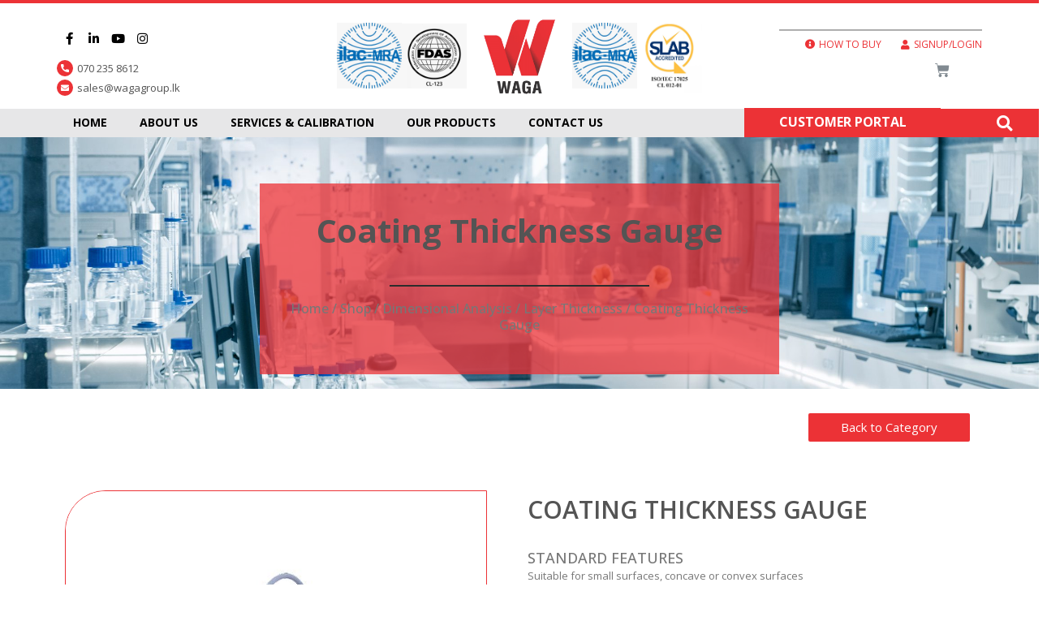

--- FILE ---
content_type: text/html; charset=UTF-8
request_url: https://wagagroup.lk/shop/dimensional-analysis/layer-thickness/coating-thickness-gauge/
body_size: 59449
content:
<!DOCTYPE html>
<html lang="en-US">
<head>
<meta charset="UTF-8">
<meta name="viewport" content="width=device-width, initial-scale=1">
<link rel="profile" href="https://gmpg.org/xfn/11">

<style id="jetpack-boost-critical-css">@media all{@charset "UTF-8";body,figure,h2,h3,html,li,p,textarea,ul{border:0;font-size:100%;font-style:inherit;font-weight:inherit;margin:0;outline:0;padding:0;vertical-align:baseline}html{-webkit-text-size-adjust:100%;-ms-text-size-adjust:100%}body{margin:0}nav{display:block}a{background-color:transparent}a{text-decoration:none}img{border:0}svg:not(:root){overflow:hidden}figure{margin:0}button,input,select,textarea{color:inherit;font:inherit;margin:0}button{overflow:visible}button,select{text-transform:none}button{-webkit-appearance:button}input{line-height:normal}input[type=radio]{box-sizing:border-box;padding:0}input[type=search]{-webkit-appearance:textfield;box-sizing:content-box}input[type=search]::-webkit-search-cancel-button{-webkit-appearance:none}textarea{overflow:auto}table{border-collapse:collapse;border-spacing:0}td,th{padding:0}.ast-container{max-width:100%}.ast-container{margin-left:auto;margin-right:auto;padding-left:20px;padding-right:20px}h2,h3{clear:both}h2{color:#808285;font-size:1.7em;line-height:1.3}h3{color:#808285;font-size:1.5em;line-height:1.4}html{box-sizing:border-box}*{box-sizing:inherit}body{color:#808285;background:#fff;font-style:normal}ul{margin:0 0 1.5em 3em}ul{list-style:disc}i{font-style:italic}img{height:auto;max-width:100%}.button,button,input,select,textarea{color:#808285;font-weight:400;font-size:100%;margin:0;vertical-align:baseline}button,input{line-height:normal}table,td,th{border:1px solid rgba(0,0,0,.1)}table{border-collapse:separate;border-spacing:0;border-width:1px 0 0 1px;margin:0 0 1.5em;width:100%}th{font-weight:700}td,th{padding:8px;text-align:left;border-width:0 1px 1px 0}.button,button{border:1px solid;border-color:#eaeaea;border-radius:2px;background:#e6e6e6;padding:.6em 1em .4em;color:#fff}input[type=email],input[type=search],input[type=tel],input[type=text],textarea{color:#666;border:1px solid #ccc;border-radius:2px;-webkit-appearance:none}textarea{padding-left:3px;width:100%}a{color:#4169e1}.screen-reader-text{border:0;clip:rect(1px,1px,1px,1px);height:1px;margin:-1px;overflow:hidden;padding:0;position:absolute;width:1px;word-wrap:normal!important}body{-webkit-font-smoothing:antialiased;-moz-osx-font-smoothing:grayscale}body:not(.logged-in){position:relative}#page{position:relative}a{text-decoration:none}img{vertical-align:middle}p{margin-bottom:1.75em}.button{border-radius:0;padding:18px 30px;border:0;box-shadow:none;text-shadow:none}.site .skip-link{background-color:#f1f1f1;box-shadow:0 0 1px 1px rgba(0,0,0,.2);color:#21759b;display:block;font-family:Montserrat,"Helvetica Neue",sans-serif;font-size:14px;font-weight:700;left:-9999em;outline:0;padding:15px 23px 14px;text-decoration:none;text-transform:none;top:-9999em}input,select{line-height:1}body,button,textarea{line-height:1.85714285714286}body{background-color:#fff}#page{display:block}body{overflow-x:hidden}input[type=email],input[type=number],input[type=search],input[type=tel],input[type=text],select,textarea{color:#666;padding:.75em;height:auto;border-width:1px;border-style:solid;border-color:#eaeaea;border-radius:2px;background:#fafafa;box-shadow:none;box-sizing:border-box}textarea{width:100%}}@media all{@charset "UTF-8";ul{box-sizing:border-box}.screen-reader-text{border:0;clip:rect(1px,1px,1px,1px);clip-path:inset(50%);height:1px;margin:-1px;overflow:hidden;padding:0;position:absolute;width:1px;word-wrap:normal!important}figure{margin:0 0 1em}}@media all{.screen-reader-text{clip:rect(1px,1px,1px,1px);word-wrap:normal!important;border:0;-webkit-clip-path:inset(50%);clip-path:inset(50%);height:1px;margin:-1px;overflow:hidden;overflow-wrap:normal!important;padding:0;position:absolute!important;width:1px}}@media all{.fa,.fab,.fas{-moz-osx-font-smoothing:grayscale;-webkit-font-smoothing:antialiased;display:inline-block;font-style:normal;font-variant:normal;text-rendering:auto;line-height:1}.fa-envelope:before{content:"\f0e0"}.fa-facebook-f:before{content:"\f39e"}.fa-info-circle:before{content:"\f05a"}.fa-instagram:before{content:"\f16d"}.fa-linkedin-in:before{content:"\f0e1"}.fa-search:before{content:"\f002"}.fa-spinner:before{content:"\f110"}.fa-stream:before{content:"\f550"}.fa-user:before{content:"\f007"}.fa-youtube:before{content:"\f167"}@font-face{font-family:"Font Awesome 5 Brands";font-style:normal;font-weight:400}.fab{font-family:"Font Awesome 5 Brands"}@font-face{font-family:"Font Awesome 5 Free";font-style:normal;font-weight:400}@font-face{font-family:"Font Awesome 5 Free";font-style:normal;font-weight:900}.fa,.fas{font-family:"Font Awesome 5 Free"}.fa,.fas{font-weight:900}}@media all{button.pswp__button{box-shadow:none!important;background-image:url(default-skin/default-skin.png)!important}button.pswp__button,button.pswp__button--arrow--left::before,button.pswp__button--arrow--right::before{background-color:transparent!important}button.pswp__button--arrow--left,button.pswp__button--arrow--right{background-image:none!important}.pswp{display:none;position:absolute;width:100%;height:100%;left:0;top:0;overflow:hidden;-ms-touch-action:none;touch-action:none;z-index:1500;-webkit-text-size-adjust:100%;-webkit-backface-visibility:hidden;outline:0}.pswp *{-webkit-box-sizing:border-box;box-sizing:border-box}.pswp__bg{position:absolute;left:0;top:0;width:100%;height:100%;background:#000;opacity:0;-webkit-transform:translateZ(0);transform:translateZ(0);-webkit-backface-visibility:hidden;will-change:opacity}.pswp__scroll-wrap{position:absolute;left:0;top:0;width:100%;height:100%;overflow:hidden}.pswp__container{-ms-touch-action:none;touch-action:none;position:absolute;left:0;right:0;top:0;bottom:0}.pswp__container{-webkit-touch-callout:none}.pswp__bg{will-change:opacity}.pswp__container{-webkit-backface-visibility:hidden}.pswp__item{position:absolute;left:0;right:0;top:0;bottom:0;overflow:hidden}}@media all{.pswp__button{width:44px;height:44px;position:relative;background:0 0;overflow:visible;-webkit-appearance:none;display:block;border:0;padding:0;margin:0;float:right;opacity:.75;-webkit-box-shadow:none;box-shadow:none}.pswp__button,.pswp__button--arrow--left:before,.pswp__button--arrow--right:before{background:url(default-skin.png) 0 0 no-repeat;background-size:264px 88px;width:44px;height:44px}.pswp__button--close{background-position:0 -44px}.pswp__button--share{background-position:-44px -44px}.pswp__button--fs{display:none}.pswp__button--zoom{display:none;background-position:-88px 0}.pswp__button--arrow--left,.pswp__button--arrow--right{background:0 0;top:50%;margin-top:-50px;width:70px;height:100px;position:absolute}.pswp__button--arrow--left{left:0}.pswp__button--arrow--right{right:0}.pswp__button--arrow--left:before,.pswp__button--arrow--right:before{content:'';top:35px;background-color:rgba(0,0,0,.3);height:30px;width:32px;position:absolute}.pswp__button--arrow--left:before{left:6px;background-position:-138px -44px}.pswp__button--arrow--right:before{right:6px;background-position:-94px -44px}.pswp__share-modal{display:block;background:rgba(0,0,0,.5);width:100%;height:100%;top:0;left:0;padding:10px;position:absolute;z-index:1600;opacity:0;-webkit-backface-visibility:hidden;will-change:opacity}.pswp__share-modal--hidden{display:none}.pswp__share-tooltip{z-index:1620;position:absolute;background:#fff;top:56px;border-radius:2px;display:block;width:auto;right:44px;-webkit-box-shadow:0 2px 5px rgba(0,0,0,.25);box-shadow:0 2px 5px rgba(0,0,0,.25);-webkit-transform:translateY(6px);-ms-transform:translateY(6px);transform:translateY(6px);-webkit-backface-visibility:hidden;will-change:transform}.pswp__counter{position:absolute;left:0;top:0;height:44px;font-size:13px;line-height:44px;color:#fff;opacity:.75;padding:0 10px}.pswp__caption{position:absolute;left:0;bottom:0;width:100%;min-height:44px}.pswp__caption__center{text-align:left;max-width:420px;margin:0 auto;font-size:13px;padding:10px;line-height:20px;color:#ccc}.pswp__preloader{width:44px;height:44px;position:absolute;top:0;left:50%;margin-left:-22px;opacity:0;will-change:opacity;direction:ltr}.pswp__preloader__icn{width:20px;height:20px;margin:12px}@media screen and (max-width:1024px){.pswp__preloader{position:relative;left:auto;top:auto;margin:0;float:right}}.pswp__ui{-webkit-font-smoothing:auto;visibility:visible;opacity:1;z-index:1550}.pswp__top-bar{position:absolute;left:0;top:0;height:44px;width:100%}.pswp__caption,.pswp__top-bar{-webkit-backface-visibility:hidden;will-change:opacity}.pswp__caption,.pswp__top-bar{background-color:rgba(0,0,0,.5)}.pswp__ui--hidden .pswp__button--arrow--left,.pswp__ui--hidden .pswp__button--arrow--right,.pswp__ui--hidden .pswp__caption,.pswp__ui--hidden .pswp__top-bar{opacity:.001}}@media all{.woocommerce img,.woocommerce-page img{height:auto;max-width:100%}.woocommerce #content div.product div.images,.woocommerce div.product div.images,.woocommerce-page #content div.product div.images,.woocommerce-page div.product div.images{float:left;width:48%}}@media all{@charset "UTF-8";.screen-reader-text{border:0;clip:rect(1px,1px,1px,1px);clip-path:inset(50%);height:1px;margin:-1px;overflow:hidden;padding:0;position:absolute;width:1px;word-wrap:normal!important}.woocommerce h2{margin-bottom:.7em}.woocommerce .woocommerce-breadcrumb{margin:0 0 1em;padding:0;font-size:.92em;color:#777}.woocommerce .woocommerce-breadcrumb::after,.woocommerce .woocommerce-breadcrumb::before{content:' ';display:table}.woocommerce .woocommerce-breadcrumb::after{clear:both}.woocommerce .woocommerce-breadcrumb a{color:#777}.woocommerce .quantity input[type=number]{padding:.3em}.woocommerce .quantity .qty{width:3.631em;text-align:center;min-height:35px}.woocommerce div.product{margin-bottom:0;position:relative}.woocommerce div.product div.images{margin-bottom:2em}.woocommerce div.product div.images img{display:block;width:100%;height:auto;box-shadow:none}.woocommerce div.product div.images.woocommerce-product-gallery{position:relative}.woocommerce div.product div.images .woocommerce-product-gallery__wrapper{margin:0;padding:0}.woocommerce div.product form.cart{margin:0 0 1.2em}.woocommerce div.product form.cart::after,.woocommerce div.product form.cart::before{content:' ';display:table}.woocommerce div.product form.cart::after{clear:both}.woocommerce div.product form.cart div.quantity{float:left;margin:0 4px 0 0}.woocommerce div.product form.cart .button{vertical-align:middle;float:left}.woocommerce div.product form.cart .button.single_add_to_cart_button{padding:10px 40px}.woocommerce button.button{font-size:100%;margin:0;line-height:1;position:relative;text-decoration:none;overflow:visible;padding:.5em .75em;font-weight:700;border-radius:3px;left:auto;color:#515151;background-color:#ebe9eb;border:0;display:inline-block;background-image:none;box-shadow:none;text-shadow:none}.woocommerce button.button.alt{background-color:#a46497;color:#fff;-webkit-font-smoothing:antialiased}.woocommerce .cart .button{float:none}.pswp{z-index:999999}.woocommerce .pswp__caption__center,.woocommerce-page .pswp__caption__center{text-align:center}.woocommerce .pswp__bg,.woocommerce-page .pswp__bg{opacity:.7!important}.woocommerce input[type=email],.woocommerce input[type=number],.woocommerce input[type=search],.woocommerce input[type=tel],.woocommerce input[type=text],.woocommerce textarea,.woocommerce-page input[type=email],.woocommerce-page input[type=number],.woocommerce-page input[type=search],.woocommerce-page input[type=tel],.woocommerce-page input[type=text],.woocommerce-page textarea{border-color:#ddd;background:#fff;box-shadow:none;border-radius:0}.woocommerce select,.woocommerce-page select{padding:.75em;border:1px solid #ddd;border-radius:0;box-shadow:none}button.pswp__button{box-shadow:none!important;background-image:url(../../../../../../../plugins/woocommerce/assets/css/photoswipe/default-skin/default-skin.png)!important}button.pswp__button,button.pswp__button--arrow--left::before,button.pswp__button--arrow--right::before{background-color:transparent!important}button.pswp__button--arrow--left,button.pswp__button--arrow--right{background-image:none!important}.woocommerce .woocommerce::after,.woocommerce .woocommerce::before{content:' ';display:table}.woocommerce .woocommerce::after{clear:both}.woocommerce h2{font-size:1.625rem}}@media all{@font-face{font-family:simple-line-icons;font-weight:400;font-style:normal}.sli{font-family:simple-line-icons;speak:none;font-style:normal;font-weight:400;font-variant:normal;text-transform:none;line-height:1;-webkit-font-smoothing:antialiased;-moz-osx-font-smoothing:grayscale}.sli-close:before{content:"\e082"}}@media all{#htwlquick-viewmodal{position:fixed;left:0;top:0;width:100%;height:100%;display:flex;align-items:center;justify-content:center;z-index:9999;opacity:0;visibility:hidden;background-color:transparent;overflow-y:auto}#htwlquick-viewmodal .htcloseqv{background:transparent none repeat scroll 0 0;color:#000;height:inherit;line-height:inherit;padding:0;position:absolute;right:5px;top:5px;display:none}#htwlquick-viewmodal .htwl-modal-dialog{max-width:960px;padding:35px;width:100%;position:relative;opacity:0;visibility:hidden;border-radius:10px}.htwl-modal-content{max-height:470px;overflow-y:auto;overflow-x:hidden}@media (min-width:992px) and (max-width:1200px){.elementor-section .elementor-container{padding:0 15px}.elementor-section.elementor-section-full_width .elementor-container{padding:0}}@media (min-width:768px) and (max-width:991px){.elementor-section .elementor-container{padding:0 15px}.elementor-section.elementor-section-full_width .elementor-container{padding:0}}@media (max-width:767px){.elementor-section .elementor-container{padding:0 15px}.elementor-section.elementor-section-full_width .elementor-container{padding:0}}}@media all{@font-face{font-family:eicons;font-weight:400;font-style:normal}[class^=eicon]{display:inline-block;font-family:eicons;font-size:inherit;font-weight:400;font-style:normal;font-variant:normal;line-height:1;text-rendering:auto;-webkit-font-smoothing:antialiased;-moz-osx-font-smoothing:grayscale}.eicon-menu-bar:before{content:'\e816'}.eicon-close:before{content:'\e87f'}}@media all{.dialog-close-button{position:absolute;margin-top:15px;right:15px;font-size:15px;line-height:1}.dialog-close-button:not(:hover){opacity:.4}.elementor-screen-only,.screen-reader-text{position:absolute;top:-10000em;width:1px;height:1px;margin:-1px;padding:0;overflow:hidden;clip:rect(0,0,0,0);border:0}.elementor{-webkit-hyphens:manual;-ms-hyphens:manual;hyphens:manual}.elementor *,.elementor :after,.elementor :before{-webkit-box-sizing:border-box;box-sizing:border-box}.elementor a{-webkit-box-shadow:none;box-shadow:none;text-decoration:none}.elementor img{height:auto;max-width:100%;border:none;-webkit-border-radius:0;border-radius:0;-webkit-box-shadow:none;box-shadow:none}.elementor .elementor-widget:not(.elementor-widget-text-editor):not(.elementor-widget-theme-post-content) figure{margin:0}.elementor .elementor-background-overlay{height:100%;width:100%;top:0;left:0;position:absolute}.elementor-widget-wrap .elementor-element.elementor-widget__width-auto,.elementor-widget-wrap .elementor-element.elementor-widget__width-initial{max-width:100%}@media (max-width:1024px){.elementor-widget-wrap .elementor-element.elementor-widget-tablet__width-initial{max-width:100%}}@media (max-width:767px){.elementor-widget-wrap .elementor-element.elementor-widget-mobile__width-auto,.elementor-widget-wrap .elementor-element.elementor-widget-mobile__width-initial{max-width:100%}}.elementor-align-center{text-align:center}.elementor-align-center .elementor-button{width:auto}.elementor-align-right{text-align:right}.elementor-align-right .elementor-button{width:auto}@media (max-width:1024px){.elementor-tablet-align-right{text-align:right}}.elementor-section{position:relative}.elementor-section .elementor-container{display:-webkit-box;display:-ms-flexbox;display:flex;margin-right:auto;margin-left:auto;position:relative}@media (max-width:1024px){.elementor-section .elementor-container{-ms-flex-wrap:wrap;flex-wrap:wrap}}.elementor-section.elementor-section-boxed>.elementor-container{max-width:1140px}.elementor-section.elementor-section-items-middle>.elementor-container{-webkit-box-align:center;-ms-flex-align:center;align-items:center}.elementor-widget-wrap{position:relative;width:100%;-ms-flex-wrap:wrap;flex-wrap:wrap;-ms-flex-line-pack:start;align-content:flex-start}.elementor:not(.elementor-bc-flex-widget) .elementor-widget-wrap{display:-webkit-box;display:-ms-flexbox;display:flex}.elementor-widget-wrap>.elementor-element{width:100%}.elementor-widget{position:relative}.elementor-widget:not(:last-child){margin-bottom:20px}.elementor-widget:not(:last-child).elementor-widget__width-auto,.elementor-widget:not(:last-child).elementor-widget__width-initial{margin-bottom:0}.elementor-column{min-height:1px}.elementor-column{position:relative;display:-webkit-box;display:-ms-flexbox;display:flex}.elementor-column-gap-default>.elementor-column>.elementor-element-populated{padding:10px}.elementor-inner-section .elementor-column-gap-no .elementor-element-populated{padding:0}@media (min-width:768px){.elementor-column.elementor-col-20{width:20%}.elementor-column.elementor-col-33{width:33.333%}.elementor-column.elementor-col-100{width:100%}}@media (max-width:767px){.elementor-column{width:100%}}ul.elementor-icon-list-items.elementor-inline-items{display:-webkit-box;display:-ms-flexbox;display:flex;-ms-flex-wrap:wrap;flex-wrap:wrap}ul.elementor-icon-list-items.elementor-inline-items .elementor-inline-item{word-break:break-word}.elementor-grid{display:grid;grid-column-gap:var(--grid-column-gap);grid-row-gap:var(--grid-row-gap)}.elementor-grid .elementor-grid-item{min-width:0}.elementor-grid-0 .elementor-grid{display:inline-block;width:100%;word-spacing:var(--grid-column-gap);margin-bottom:calc(-1 * var(--grid-row-gap))}.elementor-grid-0 .elementor-grid .elementor-grid-item{display:inline-block;margin-bottom:var(--grid-row-gap);word-break:break-word}[class^=eicon]{display:inline-block;font-family:eicons;font-size:inherit;font-weight:400;font-style:normal;font-variant:normal;line-height:1;text-rendering:auto;-webkit-font-smoothing:antialiased;-moz-osx-font-smoothing:grayscale}.eicon-menu-bar:before{content:"\e816"}.eicon-close:before{content:"\e87f"}.elementor-form-fields-wrapper{display:-webkit-box;display:-ms-flexbox;display:flex;-ms-flex-wrap:wrap;flex-wrap:wrap}.elementor-field-group{-ms-flex-wrap:wrap;flex-wrap:wrap;-webkit-box-align:center;-ms-flex-align:center;align-items:center}.elementor-field-group .elementor-field-textual{width:100%;max-width:100%;border:1px solid #818a91;background-color:transparent;color:#373a3c;vertical-align:middle;-webkit-box-flex:1;-ms-flex-positive:1;flex-grow:1}.elementor-field-group .elementor-field-textual::-webkit-input-placeholder{color:inherit;font-family:inherit;opacity:.6}.elementor-field-group .elementor-field-textual:-ms-input-placeholder{color:inherit;font-family:inherit;opacity:.6}.elementor-field-group .elementor-field-textual:-moz-placeholder,.elementor-field-group .elementor-field-textual::-moz-placeholder{color:inherit;font-family:inherit;opacity:.6}.elementor-field-group .elementor-field-textual::-ms-input-placeholder{color:inherit;font-family:inherit;opacity:.6}.elementor-field-group .elementor-field-textual::placeholder{color:inherit;font-family:inherit;opacity:.6}.elementor-mark-required .elementor-field-label:after{content:"*";color:red;padding-left:.2em}.elementor-field-textual{line-height:1.4;font-size:15px;min-height:40px;padding:5px 14px;-webkit-border-radius:3px;border-radius:3px}.elementor-message{margin:10px 0;font-size:1em;line-height:1}.elementor-message:before{content:"\e90e";display:inline-block;font-family:eicons;font-weight:400;font-style:normal;vertical-align:middle;margin-right:5px}.elementor-message.elementor-message-danger{color:#d9534f}.elementor-message.elementor-message-danger:before{content:"\e87f"}.elementor-button{display:inline-block;line-height:1;background-color:#818a91;font-size:15px;padding:12px 24px;-webkit-border-radius:3px;border-radius:3px;color:#fff;fill:#fff;text-align:center}.elementor-button-content-wrapper{display:-webkit-box;display:-ms-flexbox;display:flex;-webkit-box-pack:center;-ms-flex-pack:center;justify-content:center}.elementor-button-icon{-webkit-box-flex:0;-ms-flex-positive:0;flex-grow:0;-webkit-box-ordinal-group:6;-ms-flex-order:5;order:5}.elementor-button-text{-webkit-box-flex:1;-ms-flex-positive:1;flex-grow:1;-webkit-box-ordinal-group:11;-ms-flex-order:10;order:10;display:inline-block}.elementor-button.elementor-size-md{font-size:16px;padding:15px 30px;-webkit-border-radius:4px;border-radius:4px}.elementor-button span{text-decoration:inherit}.elementor-menu-cart__toggle .elementor-button-icon{-webkit-box-ordinal-group:16;-ms-flex-order:15;order:15}.elementor-widget-divider{--divider-border-style:none;--divider-border-width:1px;--divider-color:#2c2c2c}.elementor-widget-divider .elementor-divider{display:-webkit-box;display:-ms-flexbox;display:flex}.elementor-widget-divider .elementor-divider-separator{display:-webkit-box;display:-ms-flexbox;display:flex;margin:0;direction:ltr}.elementor-widget-divider:not(.elementor-widget-divider--view-line_text):not(.elementor-widget-divider--view-line_icon) .elementor-divider-separator{border-top:var(--divider-border-width) var(--divider-border-style) var(--divider-color)}.elementor-heading-title{padding:0;margin:0;line-height:1}.elementor-widget-heading .elementor-heading-title[class*=elementor-size-]>a{color:inherit;font-size:inherit;line-height:inherit}.elementor-icon{display:inline-block;line-height:1;color:#818a91;font-size:50px;text-align:center}.elementor-icon i,.elementor-icon svg{width:1em;height:1em;position:relative;display:block}.elementor-icon i:before,.elementor-icon svg:before{position:absolute;left:50%;-webkit-transform:translateX(-50%);-ms-transform:translateX(-50%);transform:translateX(-50%)}.elementor-view-stacked .elementor-icon{padding:.5em;background-color:#818a91;color:#fff;fill:#fff}.elementor-shape-circle .elementor-icon{-webkit-border-radius:50%;border-radius:50%}@media (min-width:768px){.elementor-widget-icon-box.elementor-position-left .elementor-icon-box-wrapper{display:-webkit-box;display:-ms-flexbox;display:flex}.elementor-widget-icon-box.elementor-position-left .elementor-icon-box-icon{display:-webkit-inline-box;display:-ms-inline-flexbox;display:inline-flex;-webkit-box-flex:0;-ms-flex:0 0 auto;flex:0 0 auto}.elementor-widget-icon-box.elementor-position-left .elementor-icon-box-wrapper{text-align:left;-webkit-box-orient:horizontal;-webkit-box-direction:normal;-ms-flex-direction:row;flex-direction:row}.elementor-widget-icon-box.elementor-vertical-align-middle .elementor-icon-box-wrapper{-webkit-box-align:center;-ms-flex-align:center;align-items:center}}@media (max-width:767px){.elementor-widget-icon-box .elementor-icon-box-icon{margin-left:auto!important;margin-right:auto!important;margin-bottom:15px}}.elementor-widget-icon-box .elementor-icon-box-wrapper{text-align:center}.elementor-widget-icon-box .elementor-icon-box-content{-webkit-box-flex:1;-ms-flex-positive:1;flex-grow:1}.elementor-widget.elementor-icon-list--layout-inline .elementor-widget-container{overflow:hidden}.elementor-widget .elementor-icon-list-items.elementor-inline-items{margin-right:-8px;margin-left:-8px}.elementor-widget .elementor-icon-list-items.elementor-inline-items .elementor-icon-list-item{margin-right:8px;margin-left:8px}.elementor-widget .elementor-icon-list-items.elementor-inline-items .elementor-icon-list-item:after{width:auto;left:auto;right:auto;position:relative;height:100%;top:50%;-webkit-transform:translateY(-50%);-ms-transform:translateY(-50%);transform:translateY(-50%);border-top:0;border-bottom:0;border-right:0;border-left-width:1px;border-style:solid;right:-8px}.elementor-widget .elementor-icon-list-items{list-style-type:none;margin:0;padding:0}.elementor-widget .elementor-icon-list-item{margin:0;padding:0;position:relative}.elementor-widget .elementor-icon-list-item:after{position:absolute;bottom:0;width:100%}.elementor-widget .elementor-icon-list-item,.elementor-widget .elementor-icon-list-item a{display:-webkit-box;display:-ms-flexbox;display:flex;-webkit-box-align:start;-ms-flex-align:start;align-items:flex-start}.elementor-widget .elementor-icon-list-icon+.elementor-icon-list-text{-ms-flex-item-align:center;align-self:center;padding-left:5px}.elementor-widget .elementor-icon-list-icon{-ms-flex-negative:0;flex-shrink:0}.elementor-widget .elementor-icon-list-icon i{width:1.25em}.elementor-widget.elementor-list-item-link-full_width a{width:100%}.elementor-widget.elementor-align-right .elementor-icon-list-item,.elementor-widget.elementor-align-right .elementor-icon-list-item a{-webkit-box-pack:end;-ms-flex-pack:end;justify-content:flex-end;text-align:right}.elementor-widget.elementor-align-right .elementor-icon-list-items{-webkit-box-pack:end;-ms-flex-pack:end;justify-content:flex-end}.elementor-widget:not(.elementor-align-left) .elementor-icon-list-item:after{right:0}@media (max-width:1024px){.elementor-widget.elementor-tablet-align-right .elementor-icon-list-items{-webkit-box-pack:end;-ms-flex-pack:end;justify-content:flex-end}.elementor-widget.elementor-tablet-align-right .elementor-icon-list-item,.elementor-widget.elementor-tablet-align-right .elementor-icon-list-item a{-webkit-box-pack:end;-ms-flex-pack:end;justify-content:flex-end;text-align:right}.elementor-widget:not(.elementor-tablet-align-left) .elementor-icon-list-item:after{right:0}}@media (max-width:767px){.elementor-widget:not(.elementor-mobile-align-right) .elementor-icon-list-item:after{left:0}.elementor-widget:not(.elementor-mobile-align-left) .elementor-icon-list-item:after{right:0}}.elementor-widget-image{text-align:center}.elementor-widget-image a{display:inline-block}.elementor-widget-image img{vertical-align:middle;display:inline-block}.elementor-widget-social-icons.elementor-grid-0 .elementor-widget-container{line-height:1;font-size:0}.elementor-widget-social-icons .elementor-grid{grid-column-gap:var(--grid-column-gap,5px);grid-row-gap:var(--grid-row-gap,5px);grid-template-columns:var(--grid-template-columns);-webkit-box-pack:var(--justify-content,center);-ms-flex-pack:var(--justify-content,center);justify-content:var(--justify-content,center);justify-items:var(--justify-content,center)}.elementor-icon.elementor-social-icon{font-size:var(--icon-size,25px);line-height:var(--icon-size,25px);width:calc(var(--icon-size,25px) + (2 * var(--icon-padding,.5em)));height:calc(var(--icon-size,25px) + (2 * var(--icon-padding,.5em)))}.elementor-social-icon{display:-webkit-inline-box;display:-ms-inline-flexbox;display:inline-flex;background-color:#818a91;-webkit-box-align:center;-ms-flex-align:center;align-items:center;-webkit-box-pack:center;-ms-flex-pack:center;justify-content:center;text-align:center}.elementor-social-icon i{color:#fff}.elementor-social-icon:last-child{margin:0}.elementor-social-icon-facebook-f{background-color:#3b5998}.elementor-social-icon-instagram{background-color:#262626}.elementor-social-icon-linkedin-in{background-color:#0077b5}.elementor-social-icon-youtube{background-color:#cd201f}.elementor-shape-rounded .elementor-icon.elementor-social-icon{-webkit-border-radius:10%;border-radius:10%}.elementor .elementor-element ul.elementor-icon-list-items{padding:0}@media (max-width:767px){.elementor .elementor-hidden-phone{display:none}}@media (min-width:768px) and (max-width:1024px){.elementor .elementor-hidden-tablet{display:none}}@media (min-width:1025px){.elementor .elementor-hidden-desktop{display:none}}}@media all{.elementor-kit-10{--e-global-color-primary:#EC3236;--e-global-color-secondary:#707070;--e-global-color-text:#545454;--e-global-color-accent:#EC3236;--e-global-color-59ff5e5:#FFFFFF;--e-global-color-be5fe71:#000000;--e-global-typography-primary-font-family:"Open Sans";--e-global-typography-primary-font-weight:600;--e-global-typography-text-font-family:"Open Sans";--e-global-typography-text-font-weight:400;--e-global-typography-accent-font-family:"Open Sans";--e-global-typography-accent-font-weight:500}.elementor-section.elementor-section-boxed>.elementor-container{max-width:1140px}.elementor-widget:not(:last-child){margin-bottom:20px}@media (max-width:1024px){.elementor-section.elementor-section-boxed>.elementor-container{max-width:1024px}}@media (max-width:767px){.elementor-section.elementor-section-boxed>.elementor-container{max-width:767px}}}@media all{@charset "UTF-8";.elementor-button .elementor-form-spinner{-webkit-box-ordinal-group:4;-ms-flex-order:3;order:3}body.woocommerce #content div.product .elementor-widget-woocommerce-product-images div.images,body.woocommerce div.product .elementor-widget-woocommerce-product-images div.images,body.woocommerce-page #content div.product .elementor-widget-woocommerce-product-images div.images,body.woocommerce-page div.product .elementor-widget-woocommerce-product-images div.images{float:none;width:100%;padding:0}.woocommerce div.product.elementor form.cart:not(.grouped_form):not(.variations_form){margin:0;display:-webkit-box;display:-ms-flexbox;display:flex;-ms-flex-wrap:nowrap;flex-wrap:nowrap}.woocommerce div.product.elementor .quantity .qty{vertical-align:top;margin-right:0}.woocommerce div.product.elementor .quantity+.button{margin-left:10px}.elementor-widget-woocommerce-menu-cart:not(.elementor-menu-cart--show-subtotal-yes) .elementor-menu-cart__toggle .elementor-button-text{display:none}.elementor-widget-woocommerce-menu-cart.toggle-icon--cart-solid .elementor-menu-cart__toggle .elementor-button-icon i:before{content:"\e8eb"}.elementor-menu-cart__toggle .elementor-button{background:0 0;border-radius:0;color:#818a91;border:1px solid;border-color:inherit;display:-webkit-inline-box;display:-ms-inline-flexbox;display:inline-flex;-webkit-box-align:center;-ms-flex-align:center;align-items:center}.elementor-menu-cart__toggle .elementor-button-text{margin-right:.3em}.elementor-menu-cart__toggle .elementor-button-icon{position:relative}.elementor-menu-cart--items-indicator-bubble .elementor-menu-cart__toggle .elementor-button-icon[data-counter]:before{content:attr(data-counter);display:block;position:absolute;min-width:1.6em;height:1.6em;line-height:1.5em;top:-.7em;right:-.7em;border-radius:100%;color:#fff;background-color:#d9534f;text-align:center;font-size:10px}.elementor-menu-cart--empty-indicator-hide .elementor-menu-cart__toggle .elementor-button-icon[data-counter="0"]:before{content:none}.elementor-menu-cart__container{-webkit-transform:scale(1);-ms-transform:scale(1);transform:scale(1);overflow:hidden;position:fixed;z-index:9998;top:0;left:0;width:100vw;height:100vh;background-color:rgba(0,0,0,.25)}.elementor-menu-cart__container .elementor-menu-cart__main{position:fixed;top:0;width:350px;max-width:100%;right:0;bottom:0;padding:0 30px;background-color:#fff;-webkit-box-shadow:0 0 20px rgba(0,0,0,.2);box-shadow:0 0 20px rgba(0,0,0,.2);-webkit-transform:translateX(0);-ms-transform:translateX(0);transform:translateX(0)}.elementor-menu-cart__container:not(.elementor-menu-cart--shown){background-color:transparent;-webkit-transform:scale(0);-ms-transform:scale(0);transform:scale(0)}.elementor-menu-cart__container:not(.elementor-menu-cart--shown) .elementor-menu-cart__main{overflow:hidden;opacity:0;-webkit-transform:translateX(100%);-ms-transform:translateX(100%);transform:translateX(100%)}.elementor-menu-cart__main{display:-webkit-box;display:-ms-flexbox;display:flex;-webkit-box-orient:vertical;-webkit-box-direction:normal;-ms-flex-direction:column;flex-direction:column;-webkit-box-align:stretch;-ms-flex-align:stretch;align-items:stretch;font-size:14px}.elementor-menu-cart__close-button{width:25px;height:25px;position:relative;margin:20px 0;-ms-flex-item-align:end;align-self:flex-end}.elementor-menu-cart__close-button:after,.elementor-menu-cart__close-button:before{content:"";position:absolute;height:3px;width:100%;top:50%;left:0;margin-top:-1px;background:#818a91;border-radius:1px}.elementor-menu-cart__close-button:before{-webkit-transform:rotate(45deg);-ms-transform:rotate(45deg);transform:rotate(45deg)}.elementor-menu-cart__close-button:after{-webkit-transform:rotate(-45deg);-ms-transform:rotate(-45deg);transform:rotate(-45deg)}.elementor-nav-menu--main .elementor-nav-menu a{padding:13px 20px}.elementor-nav-menu--layout-horizontal{display:-webkit-box;display:-ms-flexbox;display:flex}.elementor-nav-menu--layout-horizontal .elementor-nav-menu{display:-webkit-box;display:-ms-flexbox;display:flex;-ms-flex-wrap:wrap;flex-wrap:wrap}.elementor-nav-menu--layout-horizontal .elementor-nav-menu a{white-space:nowrap}.elementor-nav-menu__align-right .elementor-nav-menu{margin-left:auto;-webkit-box-pack:end;-ms-flex-pack:end;justify-content:flex-end}.elementor-nav-menu__align-center .elementor-nav-menu{margin-left:auto;margin-right:auto;-webkit-box-pack:center;-ms-flex-pack:center;justify-content:center}.elementor-nav-menu__align-center .elementor-nav-menu--layout-vertical>ul>li>a{-webkit-box-pack:center;-ms-flex-pack:center;justify-content:center}.elementor-widget-nav-menu:not(.elementor-nav-menu--toggle) .elementor-menu-toggle{display:none}.elementor-widget-nav-menu .elementor-widget-container{display:-webkit-box;display:-ms-flexbox;display:flex;-webkit-box-orient:vertical;-webkit-box-direction:normal;-ms-flex-direction:column;flex-direction:column}.elementor-nav-menu{position:relative;z-index:2}.elementor-nav-menu:after{content:"\00a0";display:block;height:0;font:0/0 serif;clear:both;visibility:hidden;overflow:hidden}.elementor-nav-menu,.elementor-nav-menu li{display:block;list-style:none;margin:0;padding:0;line-height:normal}.elementor-nav-menu a,.elementor-nav-menu li{position:relative}.elementor-nav-menu li{border-width:0}.elementor-nav-menu a{display:-webkit-box;display:-ms-flexbox;display:flex;-webkit-box-align:center;-ms-flex-align:center;align-items:center}.elementor-nav-menu a{padding:10px 20px;line-height:20px}.elementor-menu-toggle{display:-webkit-box;display:-ms-flexbox;display:flex;-webkit-box-align:center;-ms-flex-align:center;align-items:center;-webkit-box-pack:center;-ms-flex-pack:center;justify-content:center;font-size:22px;padding:.25em;border:0 solid;border-radius:3px;background-color:rgba(0,0,0,.05);color:#494c4f}.elementor-nav-menu--dropdown{background-color:#fff;font-size:13px}.elementor-nav-menu--dropdown-none .elementor-menu-toggle,.elementor-nav-menu--dropdown-none .elementor-nav-menu--dropdown{display:none}.elementor-nav-menu--dropdown.elementor-nav-menu__container{margin-top:10px;-webkit-transform-origin:top;-ms-transform-origin:top;transform-origin:top;overflow:auto}.elementor-nav-menu--dropdown a{color:#494c4f;-webkit-box-pack:justify;-ms-flex-pack:justify;justify-content:space-between}.elementor-nav-menu__text-align-center .elementor-nav-menu--dropdown .elementor-nav-menu a{-webkit-box-pack:center;-ms-flex-pack:center;justify-content:center}.elementor-nav-menu--toggle .elementor-menu-toggle:not(.elementor-active)+.elementor-nav-menu__container{-webkit-transform:scaleY(0);-ms-transform:scaleY(0);transform:scaleY(0);max-height:0}.elementor-nav-menu--stretch .elementor-nav-menu__container.elementor-nav-menu--dropdown{position:absolute;z-index:9997}@media (min-width:1025px){.elementor-nav-menu--dropdown-tablet .elementor-menu-toggle,.elementor-nav-menu--dropdown-tablet .elementor-nav-menu--dropdown{display:none}}@media (max-width:1024px){.elementor-nav-menu--dropdown-tablet .elementor-nav-menu--main{display:none}}.elementor-location-header:before{content:"";display:table;clear:both}.elementor-search-form{display:block}.elementor-search-form input[type=search]{margin:0;border:0;padding:0;display:inline-block;vertical-align:middle;white-space:normal;background:0 0;line-height:1;min-width:0;font-size:15px;-webkit-appearance:none;-moz-appearance:none}.elementor-search-form__container{display:-webkit-box;display:-ms-flexbox;display:flex;overflow:hidden;border:0 solid transparent;min-height:50px}.elementor-search-form__container:not(.elementor-search-form--full-screen){background:#eceeef}.elementor-search-form__input{-ms-flex-preferred-size:100%;flex-basis:100%;color:#55595c}.elementor-search-form__input::-webkit-input-placeholder{color:inherit;font-family:inherit;opacity:.6}.elementor-search-form__input:-ms-input-placeholder{color:inherit;font-family:inherit;opacity:.6}.elementor-search-form__input:-moz-placeholder,.elementor-search-form__input::-moz-placeholder{color:inherit;font-family:inherit;opacity:.6}.elementor-search-form__input::-ms-input-placeholder{color:inherit;font-family:inherit;opacity:.6}.elementor-search-form__input::placeholder{color:inherit;font-family:inherit;opacity:.6}.elementor-search-form--skin-full_screen .elementor-search-form input[type=search].elementor-search-form__input{font-size:50px;text-align:center;border:solid #fff;border-width:0 0 1px;line-height:1.5;color:#fff}.elementor-search-form--skin-full_screen .elementor-search-form__toggle{display:inline-block;vertical-align:middle;color:#494c4f}.elementor-search-form--skin-full_screen .elementor-search-form__toggle i{position:relative;display:block;border:0 solid;width:33px;height:33px;background-color:rgba(0,0,0,.05);border-radius:3px}.elementor-search-form--skin-full_screen .elementor-search-form__toggle i:before{position:absolute;left:50%;top:50%;-webkit-transform:translate(-50%,-50%);-ms-transform:translate(-50%,-50%);transform:translate(-50%,-50%);font-size:.55em}.elementor-search-form--skin-full_screen .elementor-search-form__container{-webkit-box-align:center;-ms-flex-align:center;align-items:center;position:fixed;z-index:9998;top:0;left:0;right:0;bottom:0;height:100vh;padding:0 15%;background-color:rgba(0,0,0,.8)}.elementor-search-form--skin-full_screen .elementor-search-form__container:not(.elementor-search-form--full-screen){overflow:hidden;opacity:0;-webkit-transform:scale(0);-ms-transform:scale(0);transform:scale(0)}.elementor-search-form--skin-full_screen .elementor-search-form__container:not(.elementor-search-form--full-screen) .dialog-lightbox-close-button{display:none}.elementor-icon-list-items .elementor-icon-list-item .elementor-icon-list-text{display:inline-block}[data-elementor-type=popup]:not(.elementor-edit-area){display:none}}@media all{.ob-is-breaking-bad.elementor-inner-section>.elementor-container,.ob-is-breaking-bad.elementor-top-section>.elementor-container{flex-wrap:wrap}.elementor-widget-icon{line-height:0}.elementor-column.ob-is-pseudo .elementor-element-populated:after,.elementor-column.ob-is-pseudo .elementor-element-populated:before{content:'';position:absolute}}@media all{.elementor-widget-heading .elementor-heading-title{color:var(--e-global-color-primary);font-family:var(--e-global-typography-primary-font-family),Sans-serif;font-weight:var(--e-global-typography-primary-font-weight)}.elementor-widget-heading ::placeholder{font-family:var(--e-global-typography-primary-font-family),Sans-serif;font-weight:var(--e-global-typography-primary-font-weight);color:var(--e-global-color-primary)}.elementor-widget-image ::placeholder{font-family:var(--e-global-typography-primary-font-family),Sans-serif;font-weight:var(--e-global-typography-primary-font-weight);color:var(--e-global-color-primary)}.elementor-widget-text-editor{color:var(--e-global-color-text);font-family:var(--e-global-typography-text-font-family),Sans-serif;font-weight:var(--e-global-typography-text-font-weight)}.elementor-widget-text-editor ::placeholder{font-family:var(--e-global-typography-primary-font-family),Sans-serif;font-weight:var(--e-global-typography-primary-font-weight);color:var(--e-global-color-primary)}.elementor-widget-button .elementor-button{font-family:var(--e-global-typography-accent-font-family),Sans-serif;font-weight:var(--e-global-typography-accent-font-weight);background-color:var(--e-global-color-accent)}.elementor-widget-button ::placeholder{font-family:var(--e-global-typography-primary-font-family),Sans-serif;font-weight:var(--e-global-typography-primary-font-weight);color:var(--e-global-color-primary)}.elementor-widget-divider{--divider-color:var(--e-global-color-secondary)}.elementor-widget-divider ::placeholder{font-family:var(--e-global-typography-primary-font-family),Sans-serif;font-weight:var(--e-global-typography-primary-font-weight);color:var(--e-global-color-primary)}.elementor-widget-icon.elementor-view-default .elementor-icon{color:var(--e-global-color-primary);border-color:var(--e-global-color-primary)}.elementor-widget-icon ::placeholder{font-family:var(--e-global-typography-primary-font-family),Sans-serif;font-weight:var(--e-global-typography-primary-font-weight);color:var(--e-global-color-primary)}.elementor-widget-icon-box.elementor-view-stacked .elementor-icon{background-color:var(--e-global-color-primary)}.elementor-widget-icon-box .elementor-icon-box-title{color:var(--e-global-color-primary)}.elementor-widget-icon-box .elementor-icon-box-title{font-family:var(--e-global-typography-primary-font-family),Sans-serif;font-weight:var(--e-global-typography-primary-font-weight)}.elementor-widget-icon-box ::placeholder{font-family:var(--e-global-typography-primary-font-family),Sans-serif;font-weight:var(--e-global-typography-primary-font-weight);color:var(--e-global-color-primary)}.elementor-widget-icon-list .elementor-icon-list-item:not(:last-child):after{border-color:var(--e-global-color-text)}.elementor-widget-icon-list .elementor-icon-list-icon i{color:var(--e-global-color-primary)}.elementor-widget-icon-list .elementor-icon-list-text{color:var(--e-global-color-secondary)}.elementor-widget-icon-list .elementor-icon-list-item,.elementor-widget-icon-list .elementor-icon-list-item a{font-family:var(--e-global-typography-text-font-family),Sans-serif;font-weight:var(--e-global-typography-text-font-weight)}.elementor-widget-icon-list ::placeholder{font-family:var(--e-global-typography-primary-font-family),Sans-serif;font-weight:var(--e-global-typography-primary-font-weight);color:var(--e-global-color-primary)}.elementor-widget-social-icons ::placeholder{font-family:var(--e-global-typography-primary-font-family),Sans-serif;font-weight:var(--e-global-typography-primary-font-weight);color:var(--e-global-color-primary)}.elementor-widget-shortcode ::placeholder{font-family:var(--e-global-typography-primary-font-family),Sans-serif;font-weight:var(--e-global-typography-primary-font-weight);color:var(--e-global-color-primary)}.elementor-widget-html ::placeholder{font-family:var(--e-global-typography-primary-font-family),Sans-serif;font-weight:var(--e-global-typography-primary-font-weight);color:var(--e-global-color-primary)}.elementor-widget-pafe-form-builder-field .elementor-field-group>label{color:var(--e-global-color-text)}.elementor-widget-pafe-form-builder-field .elementor-field-group>label{font-family:var(--e-global-typography-text-font-family),Sans-serif;font-weight:var(--e-global-typography-text-font-weight)}.elementor-widget-pafe-form-builder-field .elementor-field-group .elementor-field{color:var(--e-global-color-text)}.elementor-widget-pafe-form-builder-field .elementor-field-group .elementor-field{font-family:var(--e-global-typography-text-font-family),Sans-serif;font-weight:var(--e-global-typography-text-font-weight)}.elementor-widget-pafe-form-builder-field ::placeholder{font-family:var(--e-global-typography-primary-font-family),Sans-serif;font-weight:var(--e-global-typography-primary-font-weight);color:var(--e-global-color-primary)}.elementor-widget-pafe-form-builder-submit .elementor-button{font-family:var(--e-global-typography-accent-font-family),Sans-serif;font-weight:var(--e-global-typography-accent-font-weight);background-color:var(--e-global-color-accent)}.elementor-widget-pafe-form-builder-submit .elementor-message{font-family:var(--e-global-typography-text-font-family),Sans-serif;font-weight:var(--e-global-typography-text-font-weight)}.elementor-widget-pafe-form-builder-submit ::placeholder{font-family:var(--e-global-typography-primary-font-family),Sans-serif;font-weight:var(--e-global-typography-primary-font-weight);color:var(--e-global-color-primary)}.elementor-widget-theme-site-logo ::placeholder{font-family:var(--e-global-typography-primary-font-family),Sans-serif;font-weight:var(--e-global-typography-primary-font-weight);color:var(--e-global-color-primary)}.elementor-widget-nav-menu ::placeholder{font-family:var(--e-global-typography-primary-font-family),Sans-serif;font-weight:var(--e-global-typography-primary-font-weight);color:var(--e-global-color-primary)}.elementor-widget-search-form input[type=search].elementor-search-form__input{font-family:var(--e-global-typography-text-font-family),Sans-serif;font-weight:var(--e-global-typography-text-font-weight)}.elementor-widget-search-form .elementor-search-form__input,.elementor-widget-search-form.elementor-search-form--skin-full_screen input[type=search].elementor-search-form__input{color:var(--e-global-color-text)}.elementor-widget-search-form ::placeholder{font-family:var(--e-global-typography-primary-font-family),Sans-serif;font-weight:var(--e-global-typography-primary-font-weight);color:var(--e-global-color-primary)}.elementor-widget-woocommerce-breadcrumb ::placeholder{font-family:var(--e-global-typography-primary-font-family),Sans-serif;font-weight:var(--e-global-typography-primary-font-weight);color:var(--e-global-color-primary)}.elementor-widget-woocommerce-menu-cart .elementor-menu-cart__toggle .elementor-button{font-family:var(--e-global-typography-primary-font-family),Sans-serif;font-weight:var(--e-global-typography-primary-font-weight)}.elementor-widget-woocommerce-menu-cart ::placeholder{font-family:var(--e-global-typography-primary-font-family),Sans-serif;font-weight:var(--e-global-typography-primary-font-weight);color:var(--e-global-color-primary)}.elementor-widget-woocommerce-product-images ::placeholder{font-family:var(--e-global-typography-primary-font-family),Sans-serif;font-weight:var(--e-global-typography-primary-font-weight);color:var(--e-global-color-primary)}.elementor-widget-woocommerce-product-add-to-cart ::placeholder{font-family:var(--e-global-typography-primary-font-family),Sans-serif;font-weight:var(--e-global-typography-primary-font-weight);color:var(--e-global-color-primary)}.elementor-widget-woocommerce-product-short-description ::placeholder{font-family:var(--e-global-typography-primary-font-family),Sans-serif;font-weight:var(--e-global-typography-primary-font-weight);color:var(--e-global-color-primary)}}@media all{.elementor-17 .elementor-element.elementor-element-bcca09a.ob-is-breaking-bad>.elementor-container{justify-content:flex-start!important;flex-direction:row}.elementor-17 .elementor-element.elementor-element-bcca09a{border-style:solid;border-width:3.5px 0 0 0;border-color:var(--e-global-color-primary);margin-top:0;margin-bottom:0;padding:0;z-index:99}.elementor-17 .elementor-element.elementor-element-2e2ae87.elementor-column.elementor-element[data-element_type=column]>.elementor-widget-wrap.elementor-element-populated{align-content:center;align-items:center}.elementor-17 .elementor-element.elementor-element-2e2ae87>.elementor-widget-wrap>.elementor-widget:not(.elementor-widget__width-auto):not(.elementor-widget__width-initial):not(:last-child):not(.elementor-absolute){margin-bottom:0}.elementor-17 .elementor-element.elementor-element-2e2ae87{width:380px}.elementor-17 .elementor-element.elementor-element-2e2ae87.elementor-column{width:40%;align-self:inherit}.elementor-17 .elementor-element.elementor-element-2e2ae87:not(.elementor-motion-effects-element-type-background)>.elementor-widget-wrap{background-color:var(--e-global-color-59ff5e5)}.elementor-17 .elementor-element.elementor-element-2e2ae87>.elementor-element-populated{margin:0;padding:15px 0 0 70px}.elementor-17 .elementor-element.elementor-element-71ecfe3{--grid-template-columns:repeat(0,auto);--icon-size:15px;--grid-column-gap:0px;--grid-row-gap:0px;display:block}.elementor-17 .elementor-element.elementor-element-71ecfe3 .elementor-widget-container{text-align:left}.elementor-17 .elementor-element.elementor-element-71ecfe3 .elementor-social-icon{background-color:var(--e-global-color-59ff5e5)}.elementor-17 .elementor-element.elementor-element-71ecfe3 .elementor-social-icon i{color:var(--e-global-color-secondary)}.elementor-17 .elementor-element.elementor-element-71ecfe3 .elementor-icon{border-radius:0 0 0 0}.elementor-17 .elementor-element.elementor-element-71ecfe3>.elementor-widget-container{margin:0 0 10px 0;padding:0}.elementor-17 .elementor-element.elementor-element-9316664.elementor-view-stacked .elementor-icon{background-color:var(--e-global-color-primary);fill:var(--e-global-color-59ff5e5);color:var(--e-global-color-59ff5e5)}.elementor-17 .elementor-element.elementor-element-9316664.elementor-position-left .elementor-icon-box-icon{margin-right:5px}.elementor-17 .elementor-element.elementor-element-9316664 .elementor-icon{font-size:10px}.elementor-17 .elementor-element.elementor-element-9316664 .elementor-icon-box-title{color:var(--e-global-color-be5fe71)}.elementor-17 .elementor-element.elementor-element-9316664 .elementor-icon-box-title{font-family:"Open Sans",Sans-serif;font-size:13px;font-weight:400;line-height:24px}.elementor-17 .elementor-element.elementor-element-9316664>.elementor-widget-container{margin:0 25px 0 0}.elementor-17 .elementor-element.elementor-element-9316664{display:block;width:auto;max-width:auto}.elementor-17 .elementor-element.elementor-element-5d8e8de.elementor-view-stacked .elementor-icon{background-color:var(--e-global-color-primary);fill:var(--e-global-color-59ff5e5);color:var(--e-global-color-59ff5e5)}.elementor-17 .elementor-element.elementor-element-5d8e8de.elementor-position-left .elementor-icon-box-icon{margin-right:5px}.elementor-17 .elementor-element.elementor-element-5d8e8de .elementor-icon{font-size:10px}.elementor-17 .elementor-element.elementor-element-5d8e8de .elementor-icon i{transform:rotate(0)}.elementor-17 .elementor-element.elementor-element-5d8e8de .elementor-icon-box-title{color:var(--e-global-color-be5fe71)}.elementor-17 .elementor-element.elementor-element-5d8e8de .elementor-icon-box-title{font-family:"Open Sans",Sans-serif;font-size:13px;font-weight:400;line-height:24px}.elementor-17 .elementor-element.elementor-element-5d8e8de>.elementor-widget-container{margin:0 25px 0 0}.elementor-17 .elementor-element.elementor-element-5d8e8de{display:block;width:auto;max-width:auto}.elementor-17 .elementor-element.elementor-element-ea5f2d5.elementor-column.elementor-element[data-element_type=column]>.elementor-widget-wrap.elementor-element-populated{align-content:center;align-items:center}.elementor-17 .elementor-element.elementor-element-ea5f2d5{width:380px}.elementor-17 .elementor-element.elementor-element-ea5f2d5.elementor-column{width:20%;align-self:inherit}.elementor-17 .elementor-element.elementor-element-ea5f2d5:not(.elementor-motion-effects-element-type-background)>.elementor-widget-wrap{background-color:var(--e-global-color-59ff5e5)}.elementor-17 .elementor-element.elementor-element-156a80a img{width:55%}.elementor-17 .elementor-element.elementor-element-156a80a{display:block}.elementor-17 .elementor-element.elementor-element-ab0b925.elementor-column.elementor-element[data-element_type=column]>.elementor-widget-wrap.elementor-element-populated{align-content:center;align-items:center}.elementor-17 .elementor-element.elementor-element-ab0b925.elementor-column>.elementor-widget-wrap{justify-content:flex-end}.elementor-17 .elementor-element.elementor-element-ab0b925>.elementor-widget-wrap>.elementor-widget:not(.elementor-widget__width-auto):not(.elementor-widget__width-initial):not(:last-child):not(.elementor-absolute){margin-bottom:0}.elementor-17 .elementor-element.elementor-element-ab0b925{width:380px}.elementor-17 .elementor-element.elementor-element-ab0b925.elementor-column{width:40%;align-self:inherit}.elementor-17 .elementor-element.elementor-element-ab0b925:not(.elementor-motion-effects-element-type-background)>.elementor-widget-wrap{background-color:var(--e-global-color-59ff5e5)}.elementor-17 .elementor-element.elementor-element-ab0b925>.elementor-element-populated{margin:0;padding:0 70px 0 0}.elementor-17 .elementor-element.elementor-element-366cb07 img{width:100%}.elementor-17 .elementor-element.elementor-element-366cb07>.elementor-widget-container{margin:0;padding:0}.elementor-17 .elementor-element.elementor-element-366cb07{display:block;width:15%;max-width:15%}.elementor-17 .elementor-element.elementor-element-17e93a6 img{width:100%}.elementor-17 .elementor-element.elementor-element-17e93a6{display:block;width:15%;max-width:15%}.elementor-17 .elementor-element.elementor-element-eba60c2{--divider-border-style:solid;--divider-color:#AEAEAE;--divider-border-width:1.5px;display:block}.elementor-17 .elementor-element.elementor-element-eba60c2 .elementor-divider-separator{width:100%}.elementor-17 .elementor-element.elementor-element-eba60c2 .elementor-divider{padding-top:5px;padding-bottom:5px}.elementor-17 .elementor-element.elementor-element-eba60c2>.elementor-widget-container{margin:0;padding:0}.elementor-17 .elementor-element.elementor-element-a22b159 .elementor-icon-list-items.elementor-inline-items .elementor-icon-list-item{margin-right:calc(20px/2);margin-left:calc(20px/2)}.elementor-17 .elementor-element.elementor-element-a22b159 .elementor-icon-list-items.elementor-inline-items{margin-right:calc(-20px/2);margin-left:calc(-20px/2)}body:not(.rtl) .elementor-17 .elementor-element.elementor-element-a22b159 .elementor-icon-list-items.elementor-inline-items .elementor-icon-list-item:after{right:calc(-20px/2)}.elementor-17 .elementor-element.elementor-element-a22b159 .elementor-icon-list-icon i{color:var(--e-global-color-be5fe71);font-size:12px}.elementor-17 .elementor-element.elementor-element-a22b159 .elementor-icon-list-text{color:var(--e-global-color-be5fe71);padding-left:5px}.elementor-17 .elementor-element.elementor-element-a22b159 .elementor-icon-list-item,.elementor-17 .elementor-element.elementor-element-a22b159 .elementor-icon-list-item a{font-family:"Open Sans",Sans-serif;font-size:12px;font-weight:400;text-transform:uppercase;line-height:24px}.elementor-17 .elementor-element.elementor-element-a22b159{display:block;width:auto;max-width:auto}.elementor-17 .elementor-element.elementor-element-d51d8c5 .elementor-menu-cart__toggle .elementor-button-icon{color:var(--e-global-color-be5fe71);font-size:20px}.elementor-17 .elementor-element.elementor-element-d51d8c5 .elementor-menu-cart__toggle .elementor-button{border-width:0}.elementor-17 .elementor-element.elementor-element-d51d8c5{display:block;width:auto;max-width:auto}.elementor-17 .elementor-element.elementor-element-eba6809.elementor-column.elementor-element[data-element_type=column]>.elementor-widget-wrap.elementor-element-populated{align-content:center;align-items:center}.elementor-17 .elementor-element.elementor-element-eba6809.elementor-column{width:100%;align-self:inherit}.elementor-17 .elementor-element.elementor-element-eba6809.elementor-column,.elementor-17 .elementor-element.elementor-element-eba6809.elementor-column>.elementor-widget-wrap{height:35px}.elementor-17 .elementor-element.elementor-element-eba6809.elementor-column>.elementor-widget-wrap{overflow-y:visible}.elementor-17 .elementor-element.elementor-element-eba6809:not(.elementor-motion-effects-element-type-background)>.elementor-widget-wrap{background-color:transparent;background-image:linear-gradient(90deg,#e7e7e8 80%,var(--e-global-color-primary) 0)}.elementor-17 .elementor-element.elementor-element-eba6809>.elementor-element-populated{border-radius:0 0 0 0}.elementor-17 .elementor-element.elementor-element-eba6809>.elementor-element-populated{margin:0;padding:0 0 0 70px}.elementor-17 .elementor-element.elementor-element-eba6809.ob-is-pseudo>.elementor-element-populated:before{background-color:var(--e-global-color-59ff5e5);opacity:1;width:50%;height:100%;top:0;left:0;transform:rotate(0);z-index:-1}.elementor-17 .elementor-element.elementor-element-eba6809.ob-is-pseudo>.elementor-element-populated:after{width:50%;height:50%;top:0;left:0;transform:rotate(0)}.elementor-17 .elementor-element.elementor-element-502f697 .elementor-menu-toggle,.elementor-17 .elementor-element.elementor-element-502f697 .elementor-nav-menu--dropdown a{color:var(--e-global-color-59ff5e5)}.elementor-17 .elementor-element.elementor-element-502f697 .elementor-nav-menu--dropdown{background-color:var(--e-global-color-primary)}.elementor-17 .elementor-element.elementor-element-502f697>.elementor-widget-container{margin:0;padding:0}.elementor-17 .elementor-element.elementor-element-502f697{z-index:5;display:block;width:65%;max-width:65%}.elementor-17 .elementor-element.elementor-element-346c4c2 .elementor-icon-wrapper{text-align:center}.elementor-17 .elementor-element.elementor-element-346c4c2 .elementor-icon{font-size:30px}.elementor-17 .elementor-element.elementor-element-346c4c2 .elementor-icon i{transform:rotate(0)}.elementor-17 .elementor-element.elementor-element-346c4c2{display:block;width:10%;max-width:10%}.elementor-17 .elementor-element.elementor-element-233ca25{text-align:center;display:block;width:20%;max-width:20%}.elementor-17 .elementor-element.elementor-element-233ca25 .elementor-heading-title{color:var(--e-global-color-59ff5e5);font-family:"Open Sans",Sans-serif;font-size:16px;font-weight:700;text-transform:uppercase;line-height:16px}.elementor-17 .elementor-element.elementor-element-233ca25 .elementor-widget-container{mix-blend-mode:inherit}.elementor-17 .elementor-element.elementor-element-233ca25>.elementor-widget-container{margin:9.5px 0 9.5px 0;padding:0;border-radius:0 0 0 0}.elementor-17 .elementor-element.elementor-element-5cdfe8c .elementor-search-form{text-align:center}.elementor-17 .elementor-element.elementor-element-5cdfe8c .elementor-search-form__toggle i{font-size:35px;width:35px;height:35px;background-color:var(--e-global-color-primary)}.elementor-17 .elementor-element.elementor-element-5cdfe8c .elementor-search-form__input,.elementor-17 .elementor-element.elementor-element-5cdfe8c.elementor-search-form--skin-full_screen input[type=search].elementor-search-form__input{color:var(--e-global-color-secondary)}.elementor-17 .elementor-element.elementor-element-5cdfe8c.elementor-search-form--skin-full_screen input[type=search].elementor-search-form__input{border-radius:3px}.elementor-17 .elementor-element.elementor-element-5cdfe8c .elementor-search-form__toggle{color:var(--e-global-color-59ff5e5);border-color:var(--e-global-color-59ff5e5)}.elementor-17 .elementor-element.elementor-element-5cdfe8c>.elementor-widget-container{margin:0;padding:0 70px 0 0;background-color:var(--e-global-color-primary)}.elementor-17 .elementor-element.elementor-element-5cdfe8c{display:block;width:5%;max-width:5%}.elementor-17 .elementor-element.elementor-element-a412261.elementor-column.elementor-element[data-element_type=column]>.elementor-widget-wrap.elementor-element-populated{align-content:center;align-items:center}.elementor-17 .elementor-element.elementor-element-a412261.elementor-column{width:100%;align-self:inherit}.elementor-17 .elementor-element.elementor-element-a412261.elementor-column,.elementor-17 .elementor-element.elementor-element-a412261.elementor-column>.elementor-widget-wrap{height:80px}.elementor-17 .elementor-element.elementor-element-a412261.elementor-column>.elementor-widget-wrap{overflow-y:visible}.elementor-17 .elementor-element.elementor-element-a412261:not(.elementor-motion-effects-element-type-background)>.elementor-widget-wrap{background-color:#fff}.elementor-17 .elementor-element.elementor-element-a412261>.elementor-element-populated{border-style:solid;border-width:0 0 1px 0;border-color:#ec3236;margin:0;padding:0 70px 0 70px}.elementor-17 .elementor-element.elementor-element-f4a69e3.ob-is-breaking-bad>.elementor-container{justify-content:flex-start!important;flex-direction:row}.elementor-17 .elementor-element.elementor-element-f4a69e3.ob-is-breaking-bad.ob-bb-inner>.elementor-container{justify-content:flex-start!important;flex-direction:row}.elementor-17 .elementor-element.elementor-element-f4a69e3.ob-is-breaking-bad.ob-bb-inner{align-self:inherit}.elementor-17 .elementor-element.elementor-element-b96e42b.elementor-column.elementor-element[data-element_type=column]>.elementor-widget-wrap.elementor-element-populated{align-content:center;align-items:center}.elementor-17 .elementor-element.elementor-element-b96e42b.elementor-column>.elementor-widget-wrap{justify-content:flex-end}.elementor-17 .elementor-element.elementor-element-b96e42b.elementor-column{width:80%;align-self:inherit}.elementor-17 .elementor-element.elementor-element-973a00c .elementor-icon-list-items.elementor-inline-items .elementor-icon-list-item{margin-right:calc(20px/2);margin-left:calc(20px/2)}.elementor-17 .elementor-element.elementor-element-973a00c .elementor-icon-list-items.elementor-inline-items{margin-right:calc(-20px/2);margin-left:calc(-20px/2)}body:not(.rtl) .elementor-17 .elementor-element.elementor-element-973a00c .elementor-icon-list-items.elementor-inline-items .elementor-icon-list-item:after{right:calc(-20px/2)}.elementor-17 .elementor-element.elementor-element-973a00c .elementor-icon-list-icon i{color:var(--e-global-color-be5fe71);font-size:12px}.elementor-17 .elementor-element.elementor-element-973a00c .elementor-icon-list-text{color:var(--e-global-color-be5fe71);padding-left:5px}.elementor-17 .elementor-element.elementor-element-973a00c .elementor-icon-list-item,.elementor-17 .elementor-element.elementor-element-973a00c .elementor-icon-list-item a{font-family:"Open Sans",Sans-serif;font-size:12px;font-weight:400;text-transform:uppercase;line-height:24px}.elementor-17 .elementor-element.elementor-element-973a00c{display:block;width:auto;max-width:auto}.elementor-17 .elementor-element.elementor-element-6358ff8 .elementor-menu-cart__toggle .elementor-button-icon{color:var(--e-global-color-be5fe71);font-size:20px}.elementor-17 .elementor-element.elementor-element-6358ff8 .elementor-menu-cart__toggle .elementor-button{border-width:0}.elementor-17 .elementor-element.elementor-element-6358ff8{display:block;width:auto;max-width:auto}.elementor-17 .elementor-element.elementor-element-3e96b46 .elementor-menu-toggle{margin-left:auto;background-color:#02010100}.elementor-17 .elementor-element.elementor-element-3e96b46 .elementor-menu-toggle,.elementor-17 .elementor-element.elementor-element-3e96b46 .elementor-nav-menu--dropdown a{color:var(--e-global-color-59ff5e5)}.elementor-17 .elementor-element.elementor-element-3e96b46 .elementor-nav-menu--dropdown{background-color:var(--e-global-color-primary)}.elementor-17 .elementor-element.elementor-element-3e96b46 div.elementor-menu-toggle{color:var(--e-global-color-primary)}.elementor-17 .elementor-element.elementor-element-3e96b46>.elementor-widget-container{margin:0;padding:0}.elementor-17 .elementor-element.elementor-element-3e96b46{display:block;width:auto;max-width:auto}.elementor-17 .elementor-element.elementor-element-80044ca{text-align:center;display:block;width:auto;max-width:auto}.elementor-17 .elementor-element.elementor-element-80044ca .elementor-heading-title{color:var(--e-global-color-59ff5e5);font-family:"Open Sans",Sans-serif;font-size:14px;font-weight:500;line-height:1.3em}.elementor-17 .elementor-element.elementor-element-80044ca .elementor-widget-container{mix-blend-mode:inherit}.elementor-17 .elementor-element.elementor-element-80044ca>.elementor-widget-container{margin:0 0 0 15px;padding:8px 16px 8px 16px;background-color:var(--e-global-color-primary);border-radius:0 0 0 0}@media (max-width:1024px){.elementor-17 .elementor-element.elementor-element-bcca09a{margin-top:0;margin-bottom:0}.elementor-17 .elementor-element.elementor-element-2e2ae87>.elementor-element-populated{margin:0;padding:5px 0 5px 20px}.elementor-17 .elementor-element.elementor-element-71ecfe3>.elementor-widget-container{margin:0}.elementor-17 .elementor-element.elementor-element-71ecfe3{display:block}.elementor-17 .elementor-element.elementor-element-9316664 .elementor-icon{font-size:16px}.elementor-17 .elementor-element.elementor-element-9316664>.elementor-widget-container{margin:0 0 10px 0}.elementor-17 .elementor-element.elementor-element-9316664{display:block}.elementor-17 .elementor-element.elementor-element-5d8e8de .elementor-icon{font-size:16px}.elementor-17 .elementor-element.elementor-element-5d8e8de>.elementor-widget-container{margin:0 0 10px 0}.elementor-17 .elementor-element.elementor-element-5d8e8de{display:block}.elementor-17 .elementor-element.elementor-element-156a80a{display:block}.elementor-17 .elementor-element.elementor-element-ab0b925>.elementor-element-populated{margin:0;padding:5px 20px 0 0}.elementor-17 .elementor-element.elementor-element-366cb07{display:block}.elementor-17 .elementor-element.elementor-element-17e93a6{display:block}.elementor-17 .elementor-element.elementor-element-eba60c2>.elementor-widget-container{margin:0}.elementor-17 .elementor-element.elementor-element-eba60c2{display:block}.elementor-17 .elementor-element.elementor-element-a22b159 .elementor-icon-list-items.elementor-inline-items .elementor-icon-list-item{margin-right:calc(25px/2);margin-left:calc(25px/2)}.elementor-17 .elementor-element.elementor-element-a22b159 .elementor-icon-list-items.elementor-inline-items{margin-right:calc(-25px/2);margin-left:calc(-25px/2)}body:not(.rtl) .elementor-17 .elementor-element.elementor-element-a22b159 .elementor-icon-list-items.elementor-inline-items .elementor-icon-list-item:after{right:calc(-25px/2)}.elementor-17 .elementor-element.elementor-element-a22b159 .elementor-icon-list-icon i{font-size:15px}.elementor-17 .elementor-element.elementor-element-a22b159 .elementor-icon-list-item,.elementor-17 .elementor-element.elementor-element-a22b159 .elementor-icon-list-item a{font-size:15px}.elementor-17 .elementor-element.elementor-element-a22b159{display:block}.elementor-17 .elementor-element.elementor-element-d51d8c5{display:block}.elementor-17 .elementor-element.elementor-element-eba6809>.elementor-element-populated{padding:0}.elementor-17 .elementor-element.elementor-element-502f697 .elementor-nav-menu__container.elementor-nav-menu--dropdown{margin-top:50px!important}.elementor-17 .elementor-element.elementor-element-502f697>.elementor-widget-container{padding:0 20px 0 0}.elementor-17 .elementor-element.elementor-element-502f697{display:block;width:70%;max-width:70%}.elementor-17 .elementor-element.elementor-element-346c4c2 .elementor-icon-wrapper{text-align:right}.elementor-17 .elementor-element.elementor-element-346c4c2 .elementor-icon{font-size:15px}.elementor-17 .elementor-element.elementor-element-346c4c2>.elementor-widget-container{padding:0 20px 0 0}.elementor-17 .elementor-element.elementor-element-346c4c2{display:block;width:75%;max-width:75%}.elementor-17 .elementor-element.elementor-element-233ca25 .elementor-heading-title{font-size:15px}.elementor-17 .elementor-element.elementor-element-233ca25{display:block}.elementor-17 .elementor-element.elementor-element-5cdfe8c{display:block}.elementor-17 .elementor-element.elementor-element-a412261.elementor-column,.elementor-17 .elementor-element.elementor-element-a412261.elementor-column>.elementor-widget-wrap{height:50px}.elementor-17 .elementor-element.elementor-element-a412261>.elementor-element-populated{padding:40px 10px 40px 10px}.elementor-17 .elementor-element.elementor-element-973a00c .elementor-icon-list-items.elementor-inline-items .elementor-icon-list-item{margin-right:calc(25px/2);margin-left:calc(25px/2)}.elementor-17 .elementor-element.elementor-element-973a00c .elementor-icon-list-items.elementor-inline-items{margin-right:calc(-25px/2);margin-left:calc(-25px/2)}body:not(.rtl) .elementor-17 .elementor-element.elementor-element-973a00c .elementor-icon-list-items.elementor-inline-items .elementor-icon-list-item:after{right:calc(-25px/2)}.elementor-17 .elementor-element.elementor-element-973a00c .elementor-icon-list-icon i{font-size:15px}.elementor-17 .elementor-element.elementor-element-973a00c .elementor-icon-list-item,.elementor-17 .elementor-element.elementor-element-973a00c .elementor-icon-list-item a{font-size:15px}.elementor-17 .elementor-element.elementor-element-973a00c{display:block}.elementor-17 .elementor-element.elementor-element-6358ff8{display:block}.elementor-17 .elementor-element.elementor-element-3e96b46 .elementor-nav-menu__container.elementor-nav-menu--dropdown{margin-top:50px!important}.elementor-17 .elementor-element.elementor-element-3e96b46 .elementor-menu-toggle{font-size:30px}.elementor-17 .elementor-element.elementor-element-3e96b46>.elementor-widget-container{padding:0 20px 0 0}.elementor-17 .elementor-element.elementor-element-3e96b46{display:block;width:70%;max-width:70%}.elementor-17 .elementor-element.elementor-element-80044ca .elementor-heading-title{font-size:15px}.elementor-17 .elementor-element.elementor-element-80044ca{display:block}}@media (max-width:767px){.elementor-17 .elementor-element.elementor-element-2e2ae87.elementor-column.elementor-element[data-element_type=column]>.elementor-widget-wrap.elementor-element-populated{align-content:center;align-items:center}.elementor-17 .elementor-element.elementor-element-71ecfe3{display:block}.elementor-17 .elementor-element.elementor-element-9316664 .elementor-icon-box-icon{margin-bottom:5px}.elementor-17 .elementor-element.elementor-element-9316664 .elementor-icon-box-wrapper{text-align:left}.elementor-17 .elementor-element.elementor-element-9316664{display:block}.elementor-17 .elementor-element.elementor-element-5d8e8de .elementor-icon-box-icon{margin-bottom:5px}.elementor-17 .elementor-element.elementor-element-5d8e8de .elementor-icon-box-wrapper{text-align:left}.elementor-17 .elementor-element.elementor-element-5d8e8de{display:block}.elementor-17 .elementor-element.elementor-element-ea5f2d5.elementor-column.elementor-element[data-element_type=column]>.elementor-widget-wrap.elementor-element-populated{align-content:center;align-items:center}.elementor-17 .elementor-element.elementor-element-ea5f2d5.elementor-column{width:100%}.elementor-17 .elementor-element.elementor-element-ea5f2d5>.elementor-element-populated{margin:0 0 0 20px}.elementor-17 .elementor-element.elementor-element-156a80a{text-align:left;z-index:2;display:block}.elementor-17 .elementor-element.elementor-element-156a80a img{width:40%}.elementor-17 .elementor-element.elementor-element-ab0b925.elementor-column{width:100%}.elementor-17 .elementor-element.elementor-element-ab0b925>.elementor-element-populated{margin:-45px 0 5px 0}.elementor-17 .elementor-element.elementor-element-366cb07{display:block}.elementor-17 .elementor-element.elementor-element-17e93a6{display:block}.elementor-17 .elementor-element.elementor-element-eba60c2{display:block}.elementor-17 .elementor-element.elementor-element-a22b159 .elementor-icon-list-item,.elementor-17 .elementor-element.elementor-element-a22b159 .elementor-icon-list-item a{font-size:12px}.elementor-17 .elementor-element.elementor-element-a22b159{display:block}.elementor-17 .elementor-element.elementor-element-d51d8c5{display:block}.elementor-17 .elementor-element.elementor-element-eba6809>.elementor-element-populated{margin:0;padding:0 20px 0 0}.elementor-17 .elementor-element.elementor-element-502f697 .elementor-nav-menu__container.elementor-nav-menu--dropdown{margin-top:0!important}.elementor-17 .elementor-element.elementor-element-502f697{display:block;width:30%;max-width:30%}.elementor-17 .elementor-element.elementor-element-346c4c2{display:block;width:30%;max-width:30%}.elementor-17 .elementor-element.elementor-element-233ca25{display:block;width:60%;max-width:60%}.elementor-17 .elementor-element.elementor-element-5cdfe8c{display:block;width:10%;max-width:10%}.elementor-17 .elementor-element.elementor-element-f4a69e3{margin-top:0;margin-bottom:0;padding:20px 0 20px 0}.elementor-17 .elementor-element.elementor-element-b96e42b.elementor-column{width:100%}.elementor-17 .elementor-element.elementor-element-b96e42b>.elementor-element-populated{padding:0}.elementor-17 .elementor-element.elementor-element-973a00c .elementor-icon-list-item,.elementor-17 .elementor-element.elementor-element-973a00c .elementor-icon-list-item a{font-size:12px}.elementor-17 .elementor-element.elementor-element-973a00c{display:block}.elementor-17 .elementor-element.elementor-element-6358ff8{display:block}.elementor-17 .elementor-element.elementor-element-3e96b46 .elementor-nav-menu__container.elementor-nav-menu--dropdown{margin-top:0!important}.elementor-17 .elementor-element.elementor-element-3e96b46{display:block;width:30%;max-width:30%}.elementor-17 .elementor-element.elementor-element-80044ca .elementor-heading-title{font-size:11px}.elementor-17 .elementor-element.elementor-element-80044ca{display:block;width:auto;max-width:auto}}.elementor-17 .elementor-element.elementor-element-502f697 .elementor-nav-menu li a{color:#000!important;font-weight:700;text-transform:uppercase;font-size:14px}.elementor-17 .elementor-element.elementor-element-233ca25{background:#ec3236}.elementor-17 .elementor-element.elementor-element-a412261{display:none!important}@media only screen and (max-width:320px){.elementor-17 .elementor-element.elementor-element-bcca09a{background:#fff}}}@media all{.elementor-18 .elementor-element.elementor-element-c77afa0 img{width:100%}@media (max-width:1024px){.elementor-18 .elementor-element.elementor-element-c77afa0 img{width:80%}}}@media all{.elementor-11025 .elementor-element.elementor-element-539093d>.elementor-container{min-height:270px}.elementor-11025 .elementor-element.elementor-element-539093d.ob-is-breaking-bad>.elementor-container{justify-content:center!important;flex-direction:row}.elementor-11025 .elementor-element.elementor-element-539093d:not(.elementor-motion-effects-element-type-background){background-image:url("https://wagagroup.lk/wp-content/uploads/2021/05/lab.jpg");background-position:center center;background-repeat:no-repeat;background-size:cover}.elementor-11025 .elementor-element.elementor-element-539093d>.elementor-background-overlay{background-color:var(--e-global-color-be5fe71);opacity:.2}.elementor-11025 .elementor-element.elementor-element-539093d{margin-top:0;margin-bottom:0;padding:40px 0 0 0}.elementor-11025 .elementor-element.elementor-element-08bd13e>.elementor-widget-wrap>.elementor-widget:not(.elementor-widget__width-auto):not(.elementor-widget__width-initial):not(:last-child):not(.elementor-absolute){margin-bottom:10px}.elementor-11025 .elementor-element.elementor-element-08bd13e.elementor-column{width:50%;align-self:inherit}.elementor-11025 .elementor-element.elementor-element-08bd13e:not(.elementor-motion-effects-element-type-background)>.elementor-widget-wrap{background-color:#ec3236BF}.elementor-11025 .elementor-element.elementor-element-08bd13e>.elementor-element-populated{padding:30px 0 30px 0}.elementor-11025 .elementor-element.elementor-element-1194749{text-align:center;display:block}.elementor-11025 .elementor-element.elementor-element-1194749 .elementor-heading-title{color:var(--e-global-color-59ff5e5);font-family:"Open Sans",Sans-serif;font-size:40px;font-weight:700;line-height:45px}.elementor-11025 .elementor-element.elementor-element-1194749 .elementor-widget-container{mix-blend-mode:inherit}.elementor-11025 .elementor-element.elementor-element-1194749>.elementor-widget-container{padding:5px 5px 5px 5px}.elementor-11025 .elementor-element.elementor-element-19fcdc0{--divider-border-style:solid;--divider-color:var(--e-global-color-59ff5e5);--divider-border-width:2.5px;display:block}.elementor-11025 .elementor-element.elementor-element-19fcdc0 .elementor-divider-separator{width:50%;margin:0 auto;margin-center:0}.elementor-11025 .elementor-element.elementor-element-19fcdc0 .elementor-divider{text-align:center;padding-top:2px;padding-bottom:2px}.elementor-11025 .elementor-element.elementor-element-289fb04 .woocommerce-breadcrumb{color:var(--e-global-color-59ff5e5);font-family:"Open Sans",Sans-serif;font-size:16px;font-weight:500;line-height:1.3em;text-align:center}.elementor-11025 .elementor-element.elementor-element-289fb04 .woocommerce-breadcrumb>a{color:var(--e-global-color-59ff5e5)}.elementor-11025 .elementor-element.elementor-element-289fb04>.elementor-widget-container{padding:5px 15px 5px 15px}.elementor-11025 .elementor-element.elementor-element-289fb04{display:block}.elementor-11025 .elementor-element.elementor-element-65389069.ob-is-breaking-bad>.elementor-container{justify-content:center!important;flex-direction:row}.elementor-11025 .elementor-element.elementor-element-65389069{padding:30px 70px 0 70px}.elementor-11025 .elementor-element.elementor-element-578e96a2.elementor-column.elementor-element[data-element_type=column]>.elementor-widget-wrap.elementor-element-populated{align-content:center;align-items:center}.elementor-11025 .elementor-element.elementor-element-578e96a2.elementor-column>.elementor-widget-wrap{justify-content:center}.elementor-11025 .elementor-element.elementor-element-578e96a2>.elementor-widget-wrap>.elementor-widget:not(.elementor-widget__width-auto):not(.elementor-widget__width-initial):not(:last-child):not(.elementor-absolute){margin-bottom:0}.elementor-11025 .elementor-element.elementor-element-578e96a2.elementor-column{width:100%;align-self:inherit}.elementor-11025 .elementor-element.elementor-element-578e96a2>.elementor-element-populated{margin:0 15px 0 0;padding:0}.elementor-11025 .elementor-element.elementor-element-44b43701{display:block}.elementor-11025 .elementor-element.elementor-element-20dd5ce{display:block}.elementor-11025 .elementor-element.elementor-element-7e60e40>.elementor-container{max-width:1140px}.elementor-11025 .elementor-element.elementor-element-7e60e40.ob-is-breaking-bad>.elementor-container{justify-content:flex-start!important;flex-direction:row}.elementor-11025 .elementor-element.elementor-element-7e60e40{margin-top:50px;margin-bottom:90px;padding:0}.elementor-11025 .elementor-element.elementor-element-1baf521.elementor-column{width:50%;align-self:inherit}.elementor-11025 .elementor-element.elementor-element-1baf521>.elementor-element-populated{margin:0 30px 0 0}.elementor-11025 .elementor-element.elementor-element-88510dd>.elementor-widget-container{margin:0 0 40px 0}.elementor-11025 .elementor-element.elementor-element-88510dd{display:block}.elementor-11025 .elementor-element.elementor-element-c63ec6a>.elementor-widget-wrap>.elementor-widget:not(.elementor-widget__width-auto):not(.elementor-widget__width-initial):not(:last-child):not(.elementor-absolute){margin-bottom:0}.elementor-11025 .elementor-element.elementor-element-c63ec6a.elementor-column{width:50%;align-self:inherit}.elementor-11025 .elementor-element.elementor-element-0ab0708{text-align:left;display:block}.elementor-11025 .elementor-element.elementor-element-0ab0708 .elementor-heading-title{color:var(--e-global-color-be5fe71);font-family:"Open Sans",Sans-serif;font-size:30px;font-weight:600;text-transform:uppercase;line-height:1.6em}.elementor-11025 .elementor-element.elementor-element-0ab0708 .elementor-widget-container{mix-blend-mode:inherit}.elementor-11025 .elementor-element.elementor-element-0ab0708>.elementor-widget-container{margin:0 0 25px 0;padding:0}.woocommerce .elementor-11025 .elementor-element.elementor-element-2b33cbc .woocommerce-product-details__short-description{font-family:"Open Sans",Sans-serif;font-size:14px;font-weight:400;line-height:1.6em}.elementor-11025 .elementor-element.elementor-element-2b33cbc{display:block}.elementor-11025 .elementor-element.elementor-element-4be036d.ob-is-breaking-bad>.elementor-container{justify-content:flex-start!important;flex-direction:row}.elementor-11025 .elementor-element.elementor-element-4be036d.ob-is-breaking-bad.ob-bb-inner>.elementor-container{justify-content:flex-start!important;flex-direction:row}.elementor-11025 .elementor-element.elementor-element-4be036d.ob-is-breaking-bad.ob-bb-inner{width:100%;flex:unset;align-self:inherit}.elementor-11025 .elementor-element.elementor-element-d175956.elementor-column{align-self:inherit}.elementor-11025 .elementor-element.elementor-element-217aab7{columns:1;font-family:"Open Sans",Sans-serif;font-size:13px;font-weight:400;line-height:1.6em;display:block}.elementor-11025 .elementor-element.elementor-element-217aab7 .elementor-widget-container{mix-blend-mode:inherit}.elementor-11025 .elementor-element.elementor-element-cd05a26.ob-is-breaking-bad>.elementor-container{justify-content:flex-start!important;flex-direction:row}.elementor-11025 .elementor-element.elementor-element-cd05a26.ob-is-breaking-bad.ob-bb-inner>.elementor-container{justify-content:flex-start!important;flex-direction:row}.elementor-11025 .elementor-element.elementor-element-cd05a26.ob-is-breaking-bad.ob-bb-inner{width:100%;flex:unset;align-self:inherit}.elementor-11025 .elementor-element.elementor-element-db4eaa2.elementor-column{align-self:inherit}.elementor-11025 .elementor-element.elementor-element-7644629 .cart button{font-size:14px;border-radius:50px 50px 50px 50px}.elementor-11025 .elementor-element.elementor-element-7644629>.elementor-widget-container{margin:20px 0 0 0}.elementor-11025 .elementor-element.elementor-element-7644629{display:block}@media (max-width:1024px){.elementor-11025 .elementor-element.elementor-element-08bd13e.elementor-column{width:80%}.elementor-11025 .elementor-element.elementor-element-1194749 .elementor-heading-title{font-size:28px;line-height:1.6em}.elementor-11025 .elementor-element.elementor-element-1194749{display:block}.elementor-11025 .elementor-element.elementor-element-19fcdc0{display:block}.elementor-11025 .elementor-element.elementor-element-289fb04 .woocommerce-breadcrumb{font-size:13px;line-height:1.6em}.elementor-11025 .elementor-element.elementor-element-289fb04{display:block}.elementor-11025 .elementor-element.elementor-element-65389069.ob-is-breaking-bad>.elementor-container{justify-content:center!important}.elementor-11025 .elementor-element.elementor-element-65389069{padding:30px 0 0 0}.elementor-11025 .elementor-element.elementor-element-578e96a2.elementor-column{width:90%}.elementor-11025 .elementor-element.elementor-element-44b43701{display:block}.elementor-11025 .elementor-element.elementor-element-20dd5ce{display:block}.elementor-11025 .elementor-element.elementor-element-88510dd{display:block}.elementor-11025 .elementor-element.elementor-element-c63ec6a>.elementor-element-populated{margin:0 0 0 20px;padding:0}.elementor-11025 .elementor-element.elementor-element-0ab0708 .elementor-heading-title{font-size:25px}.elementor-11025 .elementor-element.elementor-element-0ab0708{display:block}.woocommerce .elementor-11025 .elementor-element.elementor-element-2b33cbc .woocommerce-product-details__short-description{font-size:13px;line-height:1.6em}.elementor-11025 .elementor-element.elementor-element-2b33cbc>.elementor-widget-container{margin:0;padding:0}.elementor-11025 .elementor-element.elementor-element-2b33cbc{display:block}.elementor-11025 .elementor-element.elementor-element-d175956.elementor-column{width:100%;max-width:100}.elementor-11025 .elementor-element.elementor-element-d175956>.elementor-element-populated{margin:0 0 15px 0}.elementor-11025 .elementor-element.elementor-element-217aab7{display:block}.elementor-11025 .elementor-element.elementor-element-7644629{display:block}}@media (max-width:767px){.elementor-11025 .elementor-element.elementor-element-08bd13e.elementor-column{width:95%}.elementor-11025 .elementor-element.elementor-element-08bd13e>.elementor-element-populated{margin:20px 0 20px 0}.elementor-11025 .elementor-element.elementor-element-1194749 .elementor-heading-title{font-size:25px;line-height:1.6em}.elementor-11025 .elementor-element.elementor-element-1194749>.elementor-widget-container{margin:0;padding:3px 3px 3px 3px}.elementor-11025 .elementor-element.elementor-element-1194749{display:block}.elementor-11025 .elementor-element.elementor-element-19fcdc0{display:block}.elementor-11025 .elementor-element.elementor-element-289fb04 .woocommerce-breadcrumb{font-size:14px;line-height:1.6em}.elementor-11025 .elementor-element.elementor-element-289fb04>.elementor-widget-container{padding:5px 5px 5px 5px}.elementor-11025 .elementor-element.elementor-element-289fb04{display:block}.elementor-11025 .elementor-element.elementor-element-65389069{padding:30px 20px 20px 20px}.elementor-11025 .elementor-element.elementor-element-578e96a2.elementor-column{width:100%}.elementor-11025 .elementor-element.elementor-element-44b43701{display:block}.elementor-11025 .elementor-element.elementor-element-20dd5ce{display:block}.elementor-11025 .elementor-element.elementor-element-1baf521.elementor-column{width:100%}.elementor-11025 .elementor-element.elementor-element-88510dd{display:block}.elementor-11025 .elementor-element.elementor-element-c63ec6a.elementor-column{width:100%}.elementor-11025 .elementor-element.elementor-element-c63ec6a>.elementor-element-populated{margin:0}.elementor-11025 .elementor-element.elementor-element-0ab0708 .elementor-heading-title{font-size:20px}.elementor-11025 .elementor-element.elementor-element-0ab0708{display:block}.woocommerce .elementor-11025 .elementor-element.elementor-element-2b33cbc .woocommerce-product-details__short-description{font-size:14px;line-height:1.6em}.elementor-11025 .elementor-element.elementor-element-2b33cbc>.elementor-widget-container{margin:0;padding:0}.elementor-11025 .elementor-element.elementor-element-2b33cbc{display:block}.elementor-11025 .elementor-element.elementor-element-d175956>.elementor-element-populated{padding:8px 8px 8px 8px}.elementor-11025 .elementor-element.elementor-element-217aab7{font-size:14px;line-height:1.6em;display:block}.elementor-11025 .elementor-element.elementor-element-db4eaa2>.elementor-element-populated{padding:8px 8px 8px 8px}.elementor-11025 .elementor-element.elementor-element-7644629 .cart button{font-size:14px;line-height:1.6em}.elementor-11025 .elementor-element.elementor-element-7644629{display:block}}.elementor-widget-woocommerce-product-images .elementor-widget-container{margin:30px}.woocommerce-product-gallery .woocommerce-product-gallery__image img{border:1px solid #ec3236;border-top-left-radius:50px}span.woocommerce-Price-amount.amount{display:none!important}}@media all{.elementor-15747 .elementor-element.elementor-element-26c94d4>.elementor-container{min-height:100vh}.elementor-15747 .elementor-element.elementor-element-26c94d4.ob-is-breaking-bad>.elementor-container{justify-content:flex-start!important;flex-direction:row}.elementor-15747 .elementor-element.elementor-element-2597809.elementor-column{align-self:inherit}.elementor-15747 .elementor-element.elementor-element-eb8c1f3 .elementor-menu-toggle,.elementor-15747 .elementor-element.elementor-element-eb8c1f3 .elementor-nav-menu--dropdown a{color:var(--e-global-color-59ff5e5)}.elementor-15747 .elementor-element.elementor-element-eb8c1f3 .elementor-nav-menu--dropdown{background-color:var(--e-global-color-primary)}.elementor-15747 .elementor-element.elementor-element-eb8c1f3>.elementor-widget-container{margin:0;padding:0}.elementor-15747 .elementor-element.elementor-element-eb8c1f3{z-index:5;display:block}@media (max-width:1024px){.elementor-15747 .elementor-element.elementor-element-eb8c1f3 .elementor-nav-menu__container.elementor-nav-menu--dropdown{margin-top:50px!important}.elementor-15747 .elementor-element.elementor-element-eb8c1f3>.elementor-widget-container{padding:0 20px 0 0}.elementor-15747 .elementor-element.elementor-element-eb8c1f3{display:block}}@media (max-width:767px){.elementor-15747 .elementor-element.elementor-element-eb8c1f3 .elementor-nav-menu__container.elementor-nav-menu--dropdown{margin-top:0!important}.elementor-15747 .elementor-element.elementor-element-eb8c1f3{display:block}}.elementor-15747 .elementor-element.elementor-element-eb8c1f3 .elementor-nav-menu li a{color:#fff!important;font-weight:700;text-transform:uppercase;font-size:14px}}@media all{.elementor-13953 .elementor-element.elementor-element-4609c42.ob-is-breaking-bad>.elementor-container{justify-content:flex-start!important;flex-direction:row}.elementor-13953 .elementor-element.elementor-element-4609c42{padding:20px 20px 30px 20px}.elementor-13953 .elementor-element.elementor-element-0b88402.elementor-column{width:100%;max-width:100%;align-self:inherit}.elementor-13953 .elementor-element.elementor-element-205b391{text-align:left;display:block;width:100%;max-width:100%}.elementor-13953 .elementor-element.elementor-element-205b391 .elementor-heading-title{color:#ec3236;font-family:"Open Sans",Sans-serif;font-size:20px;font-weight:700;line-height:30px}.elementor-13953 .elementor-element.elementor-element-205b391 .elementor-widget-container{mix-blend-mode:inherit}.elementor-13953 .elementor-element.elementor-element-205b391>.elementor-widget-container{margin:0 0 20px 0}.elementor-13953 .elementor-element.elementor-element-16ee182{display:block}@media (max-width:1024px){.elementor-13953 .elementor-element.elementor-element-205b391 .elementor-heading-title{font-size:20px}.elementor-13953 .elementor-element.elementor-element-205b391{display:block}.elementor-13953 .elementor-element.elementor-element-16ee182{display:block}}@media (max-width:767px){.elementor-13953 .elementor-element.elementor-element-4609c42{padding:10px 10px 10px 10px}.elementor-13953 .elementor-element.elementor-element-205b391 .elementor-heading-title{font-size:14px;line-height:25px}.elementor-13953 .elementor-element.elementor-element-205b391{display:block}.elementor-13953 .elementor-element.elementor-element-16ee182{display:block}}}@media all{.elementor-1580 .elementor-element.elementor-element-3c897a5.ob-is-breaking-bad>.elementor-container{justify-content:flex-start!important;flex-direction:row}.elementor-1580 .elementor-element.elementor-element-3c897a5{padding:20px 20px 30px 20px}.elementor-1580 .elementor-element.elementor-element-6b84777>.elementor-widget-wrap>.elementor-widget:not(.elementor-widget__width-auto):not(.elementor-widget__width-initial):not(:last-child):not(.elementor-absolute){margin-bottom:0}.elementor-1580 .elementor-element.elementor-element-6b84777.elementor-column{align-self:inherit}.elementor-1580 .elementor-element.elementor-element-14e5508{text-align:left;display:block;width:100%;max-width:100%}.elementor-1580 .elementor-element.elementor-element-14e5508 .elementor-heading-title{color:var(--e-global-color-primary);font-family:"Open Sans",Sans-serif;font-size:20px;font-weight:700;line-height:30px}.elementor-1580 .elementor-element.elementor-element-14e5508 .elementor-widget-container{mix-blend-mode:inherit}.elementor-1580 .elementor-element.elementor-element-14e5508>.elementor-widget-container{margin:0 0 20px 0}body .elementor-1580 .elementor-element.elementor-element-c2a6a66 .elementor-labels-above .elementor-field-group>label{padding-bottom:5px}.elementor-1580 .elementor-element.elementor-element-c2a6a66 .elementor-field-group>label{color:var(--e-global-color-be5fe71)}.elementor-1580 .elementor-element.elementor-element-c2a6a66 .elementor-field-group>label{font-family:"Open Sans",Sans-serif;font-size:16px;font-weight:400}.elementor-1580 .elementor-element.elementor-element-c2a6a66 .elementor-field-group .elementor-field{font-family:"Open Sans",Sans-serif;font-size:14px;font-weight:400}.elementor-1580 .elementor-element.elementor-element-c2a6a66 .elementor-field-group:not(.elementor-field-type-upload) .elementor-field:not(.elementor-select-wrapper){background-color:#fffFFFCC;border-style:solid;border-width:0 0 0 0;border-radius:5px 5px 5px 5px}.elementor-1580 .elementor-element.elementor-element-c2a6a66{display:block}body .elementor-1580 .elementor-element.elementor-element-e342a94 .elementor-labels-above .elementor-field-group>label{padding-bottom:5px}.elementor-1580 .elementor-element.elementor-element-e342a94 .elementor-field-group>label{color:var(--e-global-color-be5fe71)}.elementor-1580 .elementor-element.elementor-element-e342a94 .elementor-field-group>label{font-family:"Open Sans",Sans-serif;font-size:16px;font-weight:400}.elementor-1580 .elementor-element.elementor-element-e342a94 .elementor-field-group .elementor-field{font-family:"Open Sans",Sans-serif;font-size:14px;font-weight:400}.elementor-1580 .elementor-element.elementor-element-e342a94 .elementor-field-group:not(.elementor-field-type-upload) .elementor-field:not(.elementor-select-wrapper){background-color:#fffFFFCC;border-style:solid;border-width:0 0 0 0;border-radius:5px 5px 5px 5px}.elementor-1580 .elementor-element.elementor-element-e342a94>.elementor-widget-container{margin:15px 0 0 0}.elementor-1580 .elementor-element.elementor-element-e342a94{display:block}body .elementor-1580 .elementor-element.elementor-element-b39fd33 .elementor-labels-above .elementor-field-group>label{padding-bottom:5px}.elementor-1580 .elementor-element.elementor-element-b39fd33 .elementor-field-group>label{color:var(--e-global-color-be5fe71)}.elementor-1580 .elementor-element.elementor-element-b39fd33 .elementor-field-group>label{font-family:"Open Sans",Sans-serif;font-size:16px;font-weight:400}.elementor-1580 .elementor-element.elementor-element-b39fd33 .elementor-field-group .elementor-field{font-family:"Open Sans",Sans-serif;font-size:14px;font-weight:400}.elementor-1580 .elementor-element.elementor-element-b39fd33 .elementor-field-group:not(.elementor-field-type-upload) .elementor-field:not(.elementor-select-wrapper){background-color:#fffFFFCC;border-style:solid;border-width:0 0 0 0;border-radius:5px 5px 5px 5px}.elementor-1580 .elementor-element.elementor-element-b39fd33>.elementor-widget-container{margin:15px 0 0 0}.elementor-1580 .elementor-element.elementor-element-b39fd33{display:block}body .elementor-1580 .elementor-element.elementor-element-6f20487 .elementor-labels-above .elementor-field-group>label{padding-bottom:5px}.elementor-1580 .elementor-element.elementor-element-6f20487 .elementor-field-group>label{color:var(--e-global-color-be5fe71)}.elementor-1580 .elementor-element.elementor-element-6f20487 .elementor-field-group>label{font-family:"Open Sans",Sans-serif;font-size:16px;font-weight:400}.elementor-1580 .elementor-element.elementor-element-6f20487 .elementor-field-group .elementor-field{font-family:"Open Sans",Sans-serif;font-size:14px;font-weight:400}.elementor-1580 .elementor-element.elementor-element-6f20487 .elementor-field-group:not(.elementor-field-type-upload) .elementor-field:not(.elementor-select-wrapper){background-color:#fffFFFCC;border-style:solid;border-width:0 0 0 0;border-radius:5px 5px 5px 5px}.elementor-1580 .elementor-element.elementor-element-6f20487>.elementor-widget-container{margin:15px 0 0 0}.elementor-1580 .elementor-element.elementor-element-6f20487{display:block}body .elementor-1580 .elementor-element.elementor-element-b6f5985 .elementor-labels-above .elementor-field-group>label{padding-bottom:5px}.elementor-1580 .elementor-element.elementor-element-b6f5985 .elementor-field-group>label{color:var(--e-global-color-be5fe71)}.elementor-1580 .elementor-element.elementor-element-b6f5985 .elementor-field-group>label{font-family:"Open Sans",Sans-serif;font-size:16px;font-weight:400}.elementor-1580 .elementor-element.elementor-element-b6f5985 .elementor-field-group .elementor-field{font-family:"Open Sans",Sans-serif;font-size:14px;font-weight:400}.elementor-1580 .elementor-element.elementor-element-b6f5985 .elementor-field-group:not(.elementor-field-type-upload) .elementor-field:not(.elementor-select-wrapper){background-color:#fffFFFCC;border-style:solid;border-width:0 0 0 0;border-radius:5px 5px 5px 5px}.elementor-1580 .elementor-element.elementor-element-b6f5985>.elementor-widget-container{margin:15px 0 0 0}.elementor-1580 .elementor-element.elementor-element-b6f5985{display:block}body .elementor-1580 .elementor-element.elementor-element-66d54b6 .elementor-labels-above .elementor-field-group>label{padding-bottom:5px}.elementor-1580 .elementor-element.elementor-element-66d54b6 .elementor-field-group>label{color:var(--e-global-color-be5fe71)}.elementor-1580 .elementor-element.elementor-element-66d54b6 .elementor-field-group>label{font-family:"Open Sans",Sans-serif;font-size:16px;font-weight:400}.elementor-1580 .elementor-element.elementor-element-66d54b6 .elementor-field-group .elementor-field{font-family:"Open Sans",Sans-serif;font-size:14px;font-weight:400}.elementor-1580 .elementor-element.elementor-element-66d54b6 .elementor-field-group:not(.elementor-field-type-upload) .elementor-field:not(.elementor-select-wrapper){background-color:#fffFFFCC;border-style:solid;border-width:0 0 0 0;border-radius:5px 5px 5px 5px}.elementor-1580 .elementor-element.elementor-element-66d54b6>.elementor-widget-container{margin:15px 0 0 0}.elementor-1580 .elementor-element.elementor-element-66d54b6{display:block}body .elementor-1580 .elementor-element.elementor-element-bf9d7ac .elementor-labels-above .elementor-field-group>label{padding-bottom:5px}.elementor-1580 .elementor-element.elementor-element-bf9d7ac .elementor-field-group>label{color:var(--e-global-color-be5fe71)}.elementor-1580 .elementor-element.elementor-element-bf9d7ac .elementor-field-group>label{font-family:"Open Sans",Sans-serif;font-size:16px;font-weight:400}.elementor-1580 .elementor-element.elementor-element-bf9d7ac .elementor-field-group .elementor-field{font-family:"Open Sans",Sans-serif;font-size:14px;font-weight:400}.elementor-1580 .elementor-element.elementor-element-bf9d7ac .elementor-field-group:not(.elementor-field-type-upload) .elementor-field:not(.elementor-select-wrapper){background-color:#fffFFFCC;border-style:solid;border-width:0 0 0 0;border-radius:5px 5px 5px 5px}.elementor-1580 .elementor-element.elementor-element-bf9d7ac>.elementor-widget-container{margin:15px 0 0 0}.elementor-1580 .elementor-element.elementor-element-bf9d7ac{display:block}.elementor-1580 .elementor-element.elementor-element-64dd141>.elementor-widget-container{margin:25px 0 0 0}.elementor-1580 .elementor-element.elementor-element-64dd141{display:block}@media (max-width:1024px){.elementor-1580 .elementor-element.elementor-element-14e5508 .elementor-heading-title{font-size:20px}.elementor-1580 .elementor-element.elementor-element-14e5508{display:block}.elementor-1580 .elementor-element.elementor-element-c2a6a66{display:block}.elementor-1580 .elementor-element.elementor-element-e342a94{display:block}.elementor-1580 .elementor-element.elementor-element-b39fd33{display:block}.elementor-1580 .elementor-element.elementor-element-6f20487{display:block}.elementor-1580 .elementor-element.elementor-element-b6f5985{display:block}.elementor-1580 .elementor-element.elementor-element-66d54b6{display:block}.elementor-1580 .elementor-element.elementor-element-bf9d7ac{display:block}.elementor-1580 .elementor-element.elementor-element-64dd141{display:block}}@media (max-width:767px){.elementor-1580 .elementor-element.elementor-element-14e5508 .elementor-heading-title{font-size:14px;line-height:25px}.elementor-1580 .elementor-element.elementor-element-14e5508{display:block}.elementor-1580 .elementor-element.elementor-element-c2a6a66{display:block}.elementor-1580 .elementor-element.elementor-element-e342a94{display:block}.elementor-1580 .elementor-element.elementor-element-b39fd33{display:block}.elementor-1580 .elementor-element.elementor-element-6f20487{display:block}.elementor-1580 .elementor-element.elementor-element-b6f5985{display:block}.elementor-1580 .elementor-element.elementor-element-66d54b6{display:block}.elementor-1580 .elementor-element.elementor-element-bf9d7ac{display:block}.elementor-1580 .elementor-element.elementor-element-64dd141{display:block}}}@media all{.fa,.fab,.fas{-moz-osx-font-smoothing:grayscale;-webkit-font-smoothing:antialiased;display:inline-block;font-style:normal;font-variant:normal;text-rendering:auto;line-height:1}.fa-envelope:before{content:"\f0e0"}.fa-facebook-f:before{content:"\f39e"}.fa-info-circle:before{content:"\f05a"}.fa-instagram:before{content:"\f16d"}.fa-linkedin-in:before{content:"\f0e1"}.fa-search:before{content:"\f002"}.fa-spinner:before{content:"\f110"}.fa-stream:before{content:"\f550"}.fa-user:before{content:"\f007"}.fa-youtube:before{content:"\f167"}}@media all{@font-face{font-family:"Font Awesome 5 Brands";font-style:normal;font-weight:400;font-display:block}.fab{font-family:"Font Awesome 5 Brands";font-weight:400}}@media all{@font-face{font-family:"Font Awesome 5 Free";font-style:normal;font-weight:900;font-display:block}.fa,.fas{font-family:"Font Awesome 5 Free";font-weight:900}}@media all{[data-pafe-form-builder-submit-form-id] .elementor-form-spinner{float:left;margin-right:10px;display:none!important}.elementor-widget-pafe-form-builder-submit .elementor-message{display:none}[data-pafe-form-builder-required]{color:red;width:100%}.pafe-field-container{width:100%;display:-ms-flexbox;display:flex;-ms-flex-wrap:wrap;flex-wrap:wrap}.pafe-field-container input,.pafe-field-container textarea{outline:0}.elementor-form-fields-wrapper.elementor-labels-above .elementor-field-group input,.elementor-form-fields-wrapper.elementor-labels-above .elementor-field-group textarea{-ms-flex-preferred-size:100%;flex-basis:100%;max-width:100%}}@media all{.fluentform .ff-el-group:after,.fluentform .ff-el-group:before{content:" ";display:table}.fluentform .ff-el-group:after{clear:both}@media (min-width:768px){.frm-fluent-form .ff-t-container{display:flex;gap:15px;width:100%}.frm-fluent-form .ff-t-cell{vertical-align:inherit;width:100%}.frm-fluent-form .ff-t-cell:first-of-type{padding-left:0}.frm-fluent-form .ff-t-cell:last-of-type{flex-grow:1;padding-right:0}}@media (max-width:768px){.ff-t-cell{margin-left:0!important}}.fluentform .ff-el-group{margin-bottom:20px}.fluentform .ff-el-input--label{display:inline-block;margin-bottom:5px;position:relative}.fluentform .ff-el-input--label.ff-el-is-required.asterisk-right label:after{color:#f56c6c;content:" *";margin-left:3px}.fluentform .ff-el-input--label label{display:inline-block;font-weight:600;line-height:inherit;margin-bottom:0}.fluentform .has-conditions{display:none}.ff-errors-in-stack{display:none;margin-top:15px}}@media all{.fluentform .ff_btn_style{border:1px solid transparent;border-radius:4px;display:inline-block;font-size:16px;font-weight:400;line-height:1.5;padding:6px 12px;position:relative;text-align:center;vertical-align:middle;white-space:nowrap}.fluentform .ff-btn-lg{border-radius:6px;font-size:18px;line-height:1.5;padding:8px 16px}.fluentform .ff-text-center{text-align:center}.fluentform .ff-el-form-control{background-clip:padding-box;background-image:none;border:1px solid #ced4da;border-radius:.25rem;color:#495057;display:block;font-size:16px;line-height:1.5;margin-bottom:0;max-width:100%;padding:6px 12px;width:100%}.fluentform .ff-el-form-control::-moz-placeholder{color:#868e96;opacity:1}.fluentform .ff-el-form-control::placeholder{color:#868e96;opacity:1}.fluentform .ff-el-form-check label.ff-el-form-check-label{margin-bottom:7px}.fluentform .ff-el-form-check label.ff-el-form-check-label>span:after,.fluentform .ff-el-form-check label.ff-el-form-check-label>span:before{content:none}.fluentform .ff-el-form-check:last-child label.ff-el-form-check-label{margin-bottom:0}select.ff-el-form-control:not([size]):not([multiple]){height:38px}table.ff_repeater_table{background:0 0!important;border:0;border-collapse:collapse;border-spacing:0;margin:0 0 5px;padding:0;table-layout:auto!important;vertical-align:middle;width:100%}table.ff_repeater_table th{font-size:90%;padding:0;text-align:left}table.ff_repeater_table th,table.ff_repeater_table tr{background:0 0!important;border:0;padding-top:5px}table.ff_repeater_table td{background:0 0!important;border:0;max-width:100%;padding:0 15px 15px 0;text-align:left;width:282px}table.ff_repeater_table tbody tr:only-child td .repeat-minus{visibility:hidden}table.ff_repeater_table .ff-el-group{margin:0;padding:0}table.ff_repeater_table .repeat_btn{padding-right:0;vertical-align:middle;width:30px}@media (max-width:768px){table.ff_flexible_table{border:0}table.ff_flexible_table thead{left:-9999px;position:absolute;top:-9999px}table.ff_flexible_table tbody tr{background:#fff;border-bottom:1px solid #ced4da;border-top:1px solid #ced4da;border-color:#ced4da;border-style:solid;border-width:2px 1px 4px;display:block;margin:16px 0 10px;padding-top:12px!important;position:relative}table.ff_flexible_table tbody tr td{display:block;margin-left:8px;margin-right:8px;padding:5px}table.ff_flexible_table tbody tr td:before{clear:both;content:attr(data-label);display:block;font-size:.875em;letter-spacing:.5pt;white-space:nowrap}table.ff_flexible_table tbody tr td.repeat_btn{background-color:#eee;margin-left:0;padding:10px!important;width:100%!important}table.ff_flexible_table tbody tr td.repeat_btn .ff-el-repeat-buttons-list{float:none;width:100%}}.fluentform{font-family:inherit}.fluentform *{box-sizing:border-box}.fluentform input[type=radio]{display:inline-block;margin:0}.fluentform label{font-weight:400}.fluentform textarea{max-width:100%}.fluentform .ff-el-form-check-label .ff-el-form-check-input{position:relative;top:-3px;vertical-align:middle}.fluentform input[type=radio]{-webkit-appearance:radio}}</style><meta name='robots' content='index, follow, max-image-preview:large, max-snippet:-1, max-video-preview:-1' />

	<!-- This site is optimized with the Yoast SEO plugin v23.5 - https://yoast.com/wordpress/plugins/seo/ -->
	<title>Coating Thickness Gauge - WAGA</title>
	<link rel="canonical" href="https://wagagroup.lk/shop/dimensional-analysis/layer-thickness/coating-thickness-gauge/" />
	<meta property="og:locale" content="en_US" />
	<meta property="og:type" content="article" />
	<meta property="og:title" content="Coating Thickness Gauge - WAGA" />
	<meta property="og:url" content="https://wagagroup.lk/shop/dimensional-analysis/layer-thickness/coating-thickness-gauge/" />
	<meta property="og:site_name" content="WAGA" />
	<meta property="article:modified_time" content="2021-12-22T12:16:47+00:00" />
	<meta property="og:image" content="https://wagagroup.lk/wp-content/uploads/2021/10/105.jpg" />
	<meta property="og:image:width" content="600" />
	<meta property="og:image:height" content="600" />
	<meta property="og:image:type" content="image/jpeg" />
	<!-- / Yoast SEO plugin. -->


<link rel='dns-prefetch' href='//fonts.googleapis.com' />
<link rel="alternate" type="application/rss+xml" title="WAGA &raquo; Feed" href="https://wagagroup.lk/feed/" />
<link rel="alternate" type="application/rss+xml" title="WAGA &raquo; Comments Feed" href="https://wagagroup.lk/comments/feed/" />

<noscript><link rel='stylesheet' id='astra-theme-css-css' href='https://wagagroup.lk/wp-content/themes/astra/assets/css/minified/main.min.css?ver=3.6.8' media='all' />
</noscript><link rel='stylesheet' id='astra-theme-css-css' href='https://wagagroup.lk/wp-content/themes/astra/assets/css/minified/main.min.css?ver=3.6.8' media="not all" data-media="all" onload="this.media=this.dataset.media; delete this.dataset.media; this.removeAttribute( 'onload' );" />
<style id='astra-theme-css-inline-css'>
html{font-size:93.75%;}a,.page-title{color:#ec3236;}a:hover,a:focus{color:#3a3a3a;}body,button,input,select,textarea,.ast-button,.ast-custom-button{font-family:'Open Sans',sans-serif;font-weight:400;font-size:15px;font-size:1rem;}blockquote{color:#2c2c2c;}h1,.entry-content h1,h2,.entry-content h2,h3,.entry-content h3,h4,.entry-content h4,h5,.entry-content h5,h6,.entry-content h6,.site-title,.site-title a{font-family:'Open Sans',sans-serif;font-weight:400;}.site-title{font-size:35px;font-size:2.3333333333333rem;display:none;}.ast-archive-description .ast-archive-title{font-size:40px;font-size:2.6666666666667rem;}.site-header .site-description{font-size:15px;font-size:1rem;display:none;}.entry-title{font-size:30px;font-size:2rem;}h1,.entry-content h1{font-size:40px;font-size:2.6666666666667rem;font-family:'Open Sans',sans-serif;}h2,.entry-content h2{font-size:30px;font-size:2rem;font-family:'Open Sans',sans-serif;}h3,.entry-content h3{font-size:25px;font-size:1.6666666666667rem;font-family:'Open Sans',sans-serif;}h4,.entry-content h4{font-size:20px;font-size:1.3333333333333rem;}h5,.entry-content h5{font-size:18px;font-size:1.2rem;}h6,.entry-content h6{font-size:15px;font-size:1rem;}.ast-single-post .entry-title,.page-title{font-size:30px;font-size:2rem;}::selection{background-color:#ec3236;color:#ffffff;}body,h1,.entry-title a,.entry-content h1,h2,.entry-content h2,h3,.entry-content h3,h4,.entry-content h4,h5,.entry-content h5,h6,.entry-content h6{color:#777777;}.tagcloud a:hover,.tagcloud a:focus,.tagcloud a.current-item{color:#ffffff;border-color:#ec3236;background-color:#ec3236;}input:focus,input[type="text"]:focus,input[type="email"]:focus,input[type="url"]:focus,input[type="password"]:focus,input[type="reset"]:focus,input[type="search"]:focus,textarea:focus{border-color:#ec3236;}input[type="radio"]:checked,input[type=reset],input[type="checkbox"]:checked,input[type="checkbox"]:hover:checked,input[type="checkbox"]:focus:checked,input[type=range]::-webkit-slider-thumb{border-color:#ec3236;background-color:#ec3236;box-shadow:none;}.site-footer a:hover + .post-count,.site-footer a:focus + .post-count{background:#ec3236;border-color:#ec3236;}.single .nav-links .nav-previous,.single .nav-links .nav-next{color:#ec3236;}.entry-meta,.entry-meta *{line-height:1.45;color:#ec3236;}.entry-meta a:hover,.entry-meta a:hover *,.entry-meta a:focus,.entry-meta a:focus *,.page-links > .page-link,.page-links .page-link:hover,.post-navigation a:hover{color:#3a3a3a;}.widget-title{font-size:21px;font-size:1.4rem;color:#777777;}#cat option,.secondary .calendar_wrap thead a,.secondary .calendar_wrap thead a:visited{color:#ec3236;}.secondary .calendar_wrap #today,.ast-progress-val span{background:#ec3236;}.secondary a:hover + .post-count,.secondary a:focus + .post-count{background:#ec3236;border-color:#ec3236;}.calendar_wrap #today > a{color:#ffffff;}.page-links .page-link,.single .post-navigation a{color:#ec3236;}.site-logo-img img{ transition:all 0.2s linear;}.ast-page-builder-template .hentry {margin: 0;}.ast-page-builder-template .site-content > .ast-container {max-width: 100%;padding: 0;}.ast-page-builder-template .site-content #primary {padding: 0;margin: 0;}.ast-page-builder-template .no-results {text-align: center;margin: 4em auto;}.ast-page-builder-template .ast-pagination {padding: 2em;} .ast-page-builder-template .entry-header.ast-no-title.ast-no-thumbnail {margin-top: 0;}.ast-page-builder-template .entry-header.ast-header-without-markup {margin-top: 0;margin-bottom: 0;}.ast-page-builder-template .entry-header.ast-no-title.ast-no-meta {margin-bottom: 0;}.ast-page-builder-template.single .post-navigation {padding-bottom: 2em;}.ast-page-builder-template.single-post .site-content > .ast-container {max-width: 100%;}.ast-page-builder-template.single-post .site-content > .ast-container {max-width: 100%;}.ast-page-builder-template .entry-header {margin-top: 4em;margin-left: auto;margin-right: auto;padding-left: 20px;padding-right: 20px;}.ast-page-builder-template .ast-archive-description {margin-top: 4em;margin-left: auto;margin-right: auto;padding-left: 20px;padding-right: 20px;}.ast-page-builder-template.ast-no-sidebar .entry-content .alignwide {margin-left: 0;margin-right: 0;}.single.ast-page-builder-template .entry-header {padding-left: 20px;padding-right: 20px;}.ast-page-builder-template.ast-no-sidebar .entry-content .alignwide {margin-left: 0;margin-right: 0;}@media (max-width:921px){#ast-desktop-header{display:none;}}@media (min-width:921px){#ast-mobile-header{display:none;}}.wp-block-buttons.aligncenter{justify-content:center;}@media (min-width:1200px){.wp-block-group .has-background{padding:20px;}}@media (min-width:1200px){.ast-no-sidebar.ast-separate-container .entry-content .wp-block-group.alignwide,.ast-no-sidebar.ast-separate-container .entry-content .wp-block-cover.alignwide{margin-left:-20px;margin-right:-20px;padding-left:20px;padding-right:20px;}.ast-no-sidebar.ast-separate-container .entry-content .wp-block-cover.alignfull,.ast-no-sidebar.ast-separate-container .entry-content .wp-block-group.alignfull{margin-left:-6.67em;margin-right:-6.67em;padding-left:6.67em;padding-right:6.67em;}}@media (min-width:1200px){.wp-block-cover-image.alignwide .wp-block-cover__inner-container,.wp-block-cover.alignwide .wp-block-cover__inner-container,.wp-block-cover-image.alignfull .wp-block-cover__inner-container,.wp-block-cover.alignfull .wp-block-cover__inner-container{width:100%;}}.ast-plain-container.ast-no-sidebar #primary{margin-top:0;margin-bottom:0;}@media (max-width:921px){.ast-theme-transparent-header #primary,.ast-theme-transparent-header #secondary{padding:0;}}.wp-block-columns{margin-bottom:unset;}.wp-block-image.size-full{margin:2rem 0;}.wp-block-separator.has-background{padding:0;}.wp-block-gallery{margin-bottom:1.6em;}.wp-block-group{padding-top:4em;padding-bottom:4em;}.wp-block-group__inner-container .wp-block-columns:last-child,.wp-block-group__inner-container :last-child,.wp-block-table table{margin-bottom:0;}.blocks-gallery-grid{width:100%;}.wp-block-navigation-link__content{padding:5px 0;}.wp-block-group .wp-block-group .has-text-align-center,.wp-block-group .wp-block-column .has-text-align-center{max-width:100%;}.has-text-align-center{margin:0 auto;}@media (min-width:1200px){.wp-block-cover__inner-container,.alignwide .wp-block-group__inner-container,.alignfull .wp-block-group__inner-container{max-width:1200px;margin:0 auto;}.wp-block-group.alignnone,.wp-block-group.aligncenter,.wp-block-group.alignleft,.wp-block-group.alignright,.wp-block-group.alignwide,.wp-block-columns.alignwide{margin:2rem 0 1rem 0;}}@media (max-width:1200px){.wp-block-group{padding:3em;}.wp-block-group .wp-block-group{padding:1.5em;}.wp-block-columns,.wp-block-column{margin:1rem 0;}}@media (min-width:921px){.wp-block-columns .wp-block-group{padding:2em;}}@media (max-width:544px){.wp-block-cover-image .wp-block-cover__inner-container,.wp-block-cover .wp-block-cover__inner-container{width:unset;}.wp-block-cover,.wp-block-cover-image{padding:2em 0;}.wp-block-group,.wp-block-cover{padding:2em;}.wp-block-media-text__media img,.wp-block-media-text__media video{width:unset;max-width:100%;}.wp-block-media-text.has-background .wp-block-media-text__content{padding:1em;}}@media (max-width:921px){.ast-plain-container.ast-no-sidebar #primary{padding:0;}}@media (min-width:544px){.entry-content .wp-block-media-text.has-media-on-the-right .wp-block-media-text__content{padding:0 8% 0 0;}.entry-content .wp-block-media-text .wp-block-media-text__content{padding:0 0 0 8%;}.ast-plain-container .site-content .entry-content .has-custom-content-position.is-position-bottom-left > *,.ast-plain-container .site-content .entry-content .has-custom-content-position.is-position-bottom-right > *,.ast-plain-container .site-content .entry-content .has-custom-content-position.is-position-top-left > *,.ast-plain-container .site-content .entry-content .has-custom-content-position.is-position-top-right > *,.ast-plain-container .site-content .entry-content .has-custom-content-position.is-position-center-right > *,.ast-plain-container .site-content .entry-content .has-custom-content-position.is-position-center-left > *{margin:0;}}@media (max-width:544px){.entry-content .wp-block-media-text .wp-block-media-text__content{padding:8% 0;}.wp-block-media-text .wp-block-media-text__media img{width:auto;max-width:100%;}}.wp-block-button.is-style-outline .wp-block-button__link{border-color:#ec3236;border-top-width:2px;border-right-width:2px;border-bottom-width:2px;border-left-width:2px;}.wp-block-button.is-style-outline > .wp-block-button__link:not(.has-text-color),.wp-block-button.wp-block-button__link.is-style-outline:not(.has-text-color){color:#ec3236;}.wp-block-button.is-style-outline .wp-block-button__link:hover,.wp-block-button.is-style-outline .wp-block-button__link:focus{color:#ffffff !important;background-color:#3a3a3a;border-color:#3a3a3a;}.post-page-numbers.current .page-link,.ast-pagination .page-numbers.current{color:#ffffff;border-color:#ec3236;background-color:#ec3236;border-radius:2px;}@media (max-width:921px){.wp-block-button.is-style-outline .wp-block-button__link{padding-top:calc(15px - 2px);padding-right:calc(30px - 2px);padding-bottom:calc(15px - 2px);padding-left:calc(30px - 2px);}}@media (max-width:544px){.wp-block-button.is-style-outline .wp-block-button__link{padding-top:calc(15px - 2px);padding-right:calc(30px - 2px);padding-bottom:calc(15px - 2px);padding-left:calc(30px - 2px);}}@media (min-width:544px){.entry-content > .alignleft{margin-right:20px;}.entry-content > .alignright{margin-left:20px;}.wp-block-group.has-background{padding:20px;}}@media (max-width:921px){.ast-separate-container .ast-article-post,.ast-separate-container .ast-article-single{padding:1.5em 2.14em;}.ast-separate-container #primary,.ast-separate-container #secondary{padding:1.5em 0;}#primary,#secondary{padding:1.5em 0;margin:0;}.ast-left-sidebar #content > .ast-container{display:flex;flex-direction:column-reverse;width:100%;}.ast-author-box img.avatar{margin:20px 0 0 0;}}@media (min-width:922px){.ast-separate-container.ast-right-sidebar #primary,.ast-separate-container.ast-left-sidebar #primary{border:0;}.search-no-results.ast-separate-container #primary{margin-bottom:4em;}}.elementor-button-wrapper .elementor-button{border-style:solid;text-decoration:none;border-top-width:0;border-right-width:0;border-left-width:0;border-bottom-width:0;}body .elementor-button.elementor-size-sm,body .elementor-button.elementor-size-xs,body .elementor-button.elementor-size-md,body .elementor-button.elementor-size-lg,body .elementor-button.elementor-size-xl,body .elementor-button{border-radius:2px;padding-top:10px;padding-right:40px;padding-bottom:10px;padding-left:40px;}.elementor-button-wrapper .elementor-button{border-color:#ec3236;background-color:#ec3236;}.elementor-button-wrapper .elementor-button:hover,.elementor-button-wrapper .elementor-button:focus{color:#ffffff;background-color:#3a3a3a;border-color:#3a3a3a;}.wp-block-button .wp-block-button__link,.elementor-button-wrapper .elementor-button,.elementor-button-wrapper .elementor-button:visited{color:#ffffff;}.elementor-button-wrapper .elementor-button{font-family:inherit;font-weight:inherit;line-height:1;}.wp-block-button .wp-block-button__link:hover,.wp-block-button .wp-block-button__link:focus{color:#ffffff;background-color:#3a3a3a;border-color:#3a3a3a;}.wp-block-button .wp-block-button__link{border:none;background-color:#ec3236;color:#ffffff;font-family:inherit;font-weight:inherit;line-height:1;border-radius:2px;padding:15px 30px;}.wp-block-button.is-style-outline .wp-block-button__link{border-style:solid;border-top-width:2px;border-right-width:2px;border-left-width:2px;border-bottom-width:2px;border-color:#ec3236;padding-top:calc(15px - 2px);padding-right:calc(30px - 2px);padding-bottom:calc(15px - 2px);padding-left:calc(30px - 2px);}@media (max-width:921px){.wp-block-button .wp-block-button__link{border:none;padding:15px 30px;}.wp-block-button.is-style-outline .wp-block-button__link{padding-top:calc(15px - 2px);padding-right:calc(30px - 2px);padding-bottom:calc(15px - 2px);padding-left:calc(30px - 2px);}}@media (max-width:544px){.wp-block-button .wp-block-button__link{border:none;padding:15px 30px;}.wp-block-button.is-style-outline .wp-block-button__link{padding-top:calc(15px - 2px);padding-right:calc(30px - 2px);padding-bottom:calc(15px - 2px);padding-left:calc(30px - 2px);}}.menu-toggle,button,.ast-button,.ast-custom-button,.button,input#submit,input[type="button"],input[type="submit"],input[type="reset"]{border-style:solid;border-top-width:0;border-right-width:0;border-left-width:0;border-bottom-width:0;color:#ffffff;border-color:#ec3236;background-color:#ec3236;border-radius:2px;padding-top:10px;padding-right:40px;padding-bottom:10px;padding-left:40px;font-family:inherit;font-weight:inherit;line-height:1;}button:focus,.menu-toggle:hover,button:hover,.ast-button:hover,.ast-custom-button:hover .button:hover,.ast-custom-button:hover ,input[type=reset]:hover,input[type=reset]:focus,input#submit:hover,input#submit:focus,input[type="button"]:hover,input[type="button"]:focus,input[type="submit"]:hover,input[type="submit"]:focus{color:#ffffff;background-color:#3a3a3a;border-color:#3a3a3a;}@media (min-width:544px){.ast-container{max-width:100%;}}@media (max-width:544px){.ast-separate-container .ast-article-post,.ast-separate-container .ast-article-single,.ast-separate-container .comments-title,.ast-separate-container .ast-archive-description{padding:1.5em 1em;}.ast-separate-container #content .ast-container{padding-left:0.54em;padding-right:0.54em;}.ast-separate-container .ast-comment-list li.depth-1{padding:1.5em 1em;margin-bottom:1.5em;}.ast-separate-container .ast-comment-list .bypostauthor{padding:.5em;}.ast-search-menu-icon.ast-dropdown-active .search-field{width:170px;}}@media (max-width:921px){.ast-mobile-header-stack .main-header-bar .ast-search-menu-icon{display:inline-block;}.ast-header-break-point.ast-header-custom-item-outside .ast-mobile-header-stack .main-header-bar .ast-search-icon{margin:0;}.ast-comment-avatar-wrap img{max-width:2.5em;}.ast-separate-container .ast-comment-list li.depth-1{padding:1.5em 2.14em;}.ast-separate-container .comment-respond{padding:2em 2.14em;}.ast-comment-meta{padding:0 1.8888em 1.3333em;}}body,.ast-separate-container{background-color:#ffffff;;background-image:none;;}@media (max-width:921px){.site-title{display:none;}.ast-archive-description .ast-archive-title{font-size:40px;}.site-header .site-description{display:none;}.entry-title{font-size:30px;}h1,.entry-content h1{font-size:30px;}h2,.entry-content h2{font-size:25px;}h3,.entry-content h3{font-size:20px;}.ast-single-post .entry-title,.page-title{font-size:30px;}}@media (max-width:544px){.site-title{display:none;}.ast-archive-description .ast-archive-title{font-size:40px;}.site-header .site-description{display:none;}.entry-title{font-size:30px;}h1,.entry-content h1{font-size:30px;}h2,.entry-content h2{font-size:25px;}h3,.entry-content h3{font-size:20px;}.ast-single-post .entry-title,.page-title{font-size:30px;}}@media (max-width:921px){html{font-size:85.5%;}}@media (max-width:544px){html{font-size:85.5%;}}@media (min-width:922px){.ast-container{max-width:1480px;}}@media (min-width:922px){.site-content .ast-container{display:flex;}}@media (max-width:921px){.site-content .ast-container{flex-direction:column;}}@media (min-width:922px){.main-header-menu .sub-menu .menu-item.ast-left-align-sub-menu:hover > .sub-menu,.main-header-menu .sub-menu .menu-item.ast-left-align-sub-menu.focus > .sub-menu{margin-left:-0px;}}.ast-breadcrumbs .trail-browse,.ast-breadcrumbs .trail-items,.ast-breadcrumbs .trail-items li{display:inline-block;margin:0;padding:0;border:none;background:inherit;text-indent:0;}.ast-breadcrumbs .trail-browse{font-size:inherit;font-style:inherit;font-weight:inherit;color:inherit;}.ast-breadcrumbs .trail-items{list-style:none;}.trail-items li::after{padding:0 0.3em;content:"\00bb";}.trail-items li:last-of-type::after{display:none;}h1,.entry-content h1,h2,.entry-content h2,h3,.entry-content h3,h4,.entry-content h4,h5,.entry-content h5,h6,.entry-content h6{color:#545454;}@media (max-width:921px){.ast-builder-grid-row-container.ast-builder-grid-row-tablet-3-firstrow .ast-builder-grid-row > *:first-child,.ast-builder-grid-row-container.ast-builder-grid-row-tablet-3-lastrow .ast-builder-grid-row > *:last-child{grid-column:1 / -1;}}@media (max-width:544px){.ast-builder-grid-row-container.ast-builder-grid-row-mobile-3-firstrow .ast-builder-grid-row > *:first-child,.ast-builder-grid-row-container.ast-builder-grid-row-mobile-3-lastrow .ast-builder-grid-row > *:last-child{grid-column:1 / -1;}}.ast-builder-layout-element[data-section="title_tagline"]{display:flex;}@media (max-width:921px){.ast-header-break-point .ast-builder-layout-element[data-section="title_tagline"]{display:flex;}}@media (max-width:544px){.ast-header-break-point .ast-builder-layout-element[data-section="title_tagline"]{display:flex;}}.ast-builder-menu-1{font-family:inherit;font-weight:inherit;}.ast-builder-menu-1 .sub-menu,.ast-builder-menu-1 .inline-on-mobile .sub-menu{border-top-width:2px;border-bottom-width:0;border-right-width:0;border-left-width:0;border-color:#ec3236;border-style:solid;border-radius:0;}.ast-builder-menu-1 .main-header-menu > .menu-item > .sub-menu,.ast-builder-menu-1 .main-header-menu > .menu-item > .astra-full-megamenu-wrapper{margin-top:0;}.ast-desktop .ast-builder-menu-1 .main-header-menu > .menu-item > .sub-menu:before,.ast-desktop .ast-builder-menu-1 .main-header-menu > .menu-item > .astra-full-megamenu-wrapper:before{height:calc( 0px + 5px );}.ast-desktop .ast-builder-menu-1 .menu-item .sub-menu .menu-link{border-style:none;}@media (max-width:921px){.ast-header-break-point .ast-builder-menu-1 .menu-item.menu-item-has-children > .ast-menu-toggle{top:0;}.ast-builder-menu-1 .menu-item-has-children > .menu-link:after{content:unset;}}@media (max-width:544px){.ast-header-break-point .ast-builder-menu-1 .menu-item.menu-item-has-children > .ast-menu-toggle{top:0;}}.ast-builder-menu-1{display:flex;}@media (max-width:921px){.ast-header-break-point .ast-builder-menu-1{display:flex;}}@media (max-width:544px){.ast-header-break-point .ast-builder-menu-1{display:flex;}}.site-below-footer-wrap{padding-top:20px;padding-bottom:20px;}.site-below-footer-wrap[data-section="section-below-footer-builder"]{background-color:#eeeeee;;min-height:80px;}.site-below-footer-wrap[data-section="section-below-footer-builder"] .ast-builder-grid-row{max-width:1440px;margin-left:auto;margin-right:auto;}.site-below-footer-wrap[data-section="section-below-footer-builder"] .ast-builder-grid-row,.site-below-footer-wrap[data-section="section-below-footer-builder"] .site-footer-section{align-items:flex-start;}.site-below-footer-wrap[data-section="section-below-footer-builder"].ast-footer-row-inline .site-footer-section{display:flex;margin-bottom:0;}.ast-builder-grid-row-full .ast-builder-grid-row{grid-template-columns:1fr;}@media (max-width:921px){.site-below-footer-wrap[data-section="section-below-footer-builder"].ast-footer-row-tablet-inline .site-footer-section{display:flex;margin-bottom:0;}.site-below-footer-wrap[data-section="section-below-footer-builder"].ast-footer-row-tablet-stack .site-footer-section{display:block;margin-bottom:10px;}.ast-builder-grid-row-container.ast-builder-grid-row-tablet-full .ast-builder-grid-row{grid-template-columns:1fr;}}@media (max-width:544px){.site-below-footer-wrap[data-section="section-below-footer-builder"].ast-footer-row-mobile-inline .site-footer-section{display:flex;margin-bottom:0;}.site-below-footer-wrap[data-section="section-below-footer-builder"].ast-footer-row-mobile-stack .site-footer-section{display:block;margin-bottom:10px;}.ast-builder-grid-row-container.ast-builder-grid-row-mobile-full .ast-builder-grid-row{grid-template-columns:1fr;}}.site-below-footer-wrap[data-section="section-below-footer-builder"]{display:grid;}@media (max-width:921px){.ast-header-break-point .site-below-footer-wrap[data-section="section-below-footer-builder"]{display:grid;}}@media (max-width:544px){.ast-header-break-point .site-below-footer-wrap[data-section="section-below-footer-builder"]{display:grid;}}.ast-footer-copyright{text-align:center;}.ast-footer-copyright {color:#3a3a3a;}@media (max-width:921px){.ast-footer-copyright{text-align:center;}}@media (max-width:544px){.ast-footer-copyright{text-align:center;}}.ast-footer-copyright.ast-builder-layout-element{display:flex;}@media (max-width:921px){.ast-header-break-point .ast-footer-copyright.ast-builder-layout-element{display:flex;}}@media (max-width:544px){.ast-header-break-point .ast-footer-copyright.ast-builder-layout-element{display:flex;}}.elementor-template-full-width .ast-container{display:block;}@media (max-width:544px){.elementor-element .elementor-wc-products .woocommerce[class*="columns-"] ul.products li.product{width:auto;margin:0;}.elementor-element .woocommerce .woocommerce-result-count{float:none;}}.ast-header-break-point .main-header-bar{border-bottom-width:1px;}@media (min-width:922px){.main-header-bar{border-bottom-width:1px;}}.ast-safari-browser-less-than-11 .main-header-menu .menu-item, .ast-safari-browser-less-than-11 .main-header-bar .ast-masthead-custom-menu-items{display:block;}.main-header-menu .menu-item, #astra-footer-menu .menu-item, .main-header-bar .ast-masthead-custom-menu-items{-js-display:flex;display:flex;-webkit-box-pack:center;-webkit-justify-content:center;-moz-box-pack:center;-ms-flex-pack:center;justify-content:center;-webkit-box-orient:vertical;-webkit-box-direction:normal;-webkit-flex-direction:column;-moz-box-orient:vertical;-moz-box-direction:normal;-ms-flex-direction:column;flex-direction:column;}.main-header-menu > .menu-item > .menu-link, #astra-footer-menu > .menu-item > .menu-link,{height:100%;-webkit-box-align:center;-webkit-align-items:center;-moz-box-align:center;-ms-flex-align:center;align-items:center;-js-display:flex;display:flex;}.ast-header-break-point .main-navigation ul .menu-item .menu-link .icon-arrow:first-of-type svg{top:.2em;margin-top:0px;margin-left:0px;width:.65em;transform:translate(0, -2px) rotateZ(270deg);}.ast-mobile-popup-content .ast-submenu-expanded > .ast-menu-toggle{transform:rotateX(180deg);}.ast-mobile-header-content > *,.ast-desktop-header-content > * {padding: 10px 0;height: auto;}.ast-mobile-header-content > *:first-child,.ast-desktop-header-content > *:first-child {padding-top: 10px;}.ast-mobile-header-content > .ast-builder-menu,.ast-desktop-header-content > .ast-builder-menu {padding-top: 0;}.ast-mobile-header-content > *:last-child,.ast-desktop-header-content > *:last-child {padding-bottom: 0;}.ast-mobile-header-content .ast-search-menu-icon.ast-inline-search label,.ast-desktop-header-content .ast-search-menu-icon.ast-inline-search label {width: 100%;}.ast-desktop-header-content .main-header-bar-navigation .ast-submenu-expanded > .ast-menu-toggle::before {transform: rotateX(180deg);}#ast-desktop-header .ast-desktop-header-content,.ast-mobile-header-content .ast-search-icon,.ast-desktop-header-content .ast-search-icon,.ast-mobile-header-wrap .ast-mobile-header-content,.ast-main-header-nav-open.ast-popup-nav-open .ast-mobile-header-wrap .ast-mobile-header-content,.ast-main-header-nav-open.ast-popup-nav-open .ast-desktop-header-content {display: none;}.ast-main-header-nav-open.ast-header-break-point #ast-desktop-header .ast-desktop-header-content,.ast-main-header-nav-open.ast-header-break-point .ast-mobile-header-wrap .ast-mobile-header-content {display: block;}.ast-desktop .ast-desktop-header-content .astra-menu-animation-slide-up > .menu-item > .sub-menu,.ast-desktop .ast-desktop-header-content .astra-menu-animation-slide-up > .menu-item .menu-item > .sub-menu,.ast-desktop .ast-desktop-header-content .astra-menu-animation-slide-down > .menu-item > .sub-menu,.ast-desktop .ast-desktop-header-content .astra-menu-animation-slide-down > .menu-item .menu-item > .sub-menu,.ast-desktop .ast-desktop-header-content .astra-menu-animation-fade > .menu-item > .sub-menu,.ast-desktop .ast-desktop-header-content .astra-menu-animation-fade > .menu-item .menu-item > .sub-menu {opacity: 1;visibility: visible;}.ast-hfb-header.ast-default-menu-enable.ast-header-break-point .ast-mobile-header-wrap .ast-mobile-header-content .main-header-bar-navigation {width: unset;margin: unset;}.ast-mobile-header-content.content-align-flex-end .main-header-bar-navigation .menu-item-has-children > .ast-menu-toggle,.ast-desktop-header-content.content-align-flex-end .main-header-bar-navigation .menu-item-has-children > .ast-menu-toggle {left: calc( 20px - 0.907em);}.ast-mobile-header-content .ast-search-menu-icon,.ast-mobile-header-content .ast-search-menu-icon.slide-search,.ast-desktop-header-content .ast-search-menu-icon,.ast-desktop-header-content .ast-search-menu-icon.slide-search {width: 100%;position: relative;display: block;right: auto;transform: none;}.ast-mobile-header-content .ast-search-menu-icon.slide-search .search-form,.ast-mobile-header-content .ast-search-menu-icon .search-form,.ast-desktop-header-content .ast-search-menu-icon.slide-search .search-form,.ast-desktop-header-content .ast-search-menu-icon .search-form {right: 0;visibility: visible;opacity: 1;position: relative;top: auto;transform: none;padding: 0;display: block;overflow: hidden;}.ast-mobile-header-content .ast-search-menu-icon.ast-inline-search .search-field,.ast-mobile-header-content .ast-search-menu-icon .search-field,.ast-desktop-header-content .ast-search-menu-icon.ast-inline-search .search-field,.ast-desktop-header-content .ast-search-menu-icon .search-field {width: 100%;padding-right: 5.5em;}.ast-mobile-header-content .ast-search-menu-icon .search-submit,.ast-desktop-header-content .ast-search-menu-icon .search-submit {display: block;position: absolute;height: 100%;top: 0;right: 0;padding: 0 1em;border-radius: 0;}.ast-hfb-header.ast-default-menu-enable.ast-header-break-point .ast-mobile-header-wrap .ast-mobile-header-content .main-header-bar-navigation ul .sub-menu .menu-link {padding-left: 30px;}.ast-hfb-header.ast-default-menu-enable.ast-header-break-point .ast-mobile-header-wrap .ast-mobile-header-content .main-header-bar-navigation .sub-menu .menu-item .menu-item .menu-link {padding-left: 40px;}.ast-mobile-popup-drawer.active .ast-mobile-popup-inner{background-color:#ffffff;;}.ast-mobile-header-wrap .ast-mobile-header-content, .ast-desktop-header-content{background-color:#ffffff;;}.ast-mobile-popup-content > *, .ast-mobile-header-content > *, .ast-desktop-popup-content > *, .ast-desktop-header-content > *{padding-top:0;padding-bottom:0;}.content-align-flex-start .ast-builder-layout-element{justify-content:flex-start;}.content-align-flex-start .main-header-menu{text-align:left;}.ast-mobile-popup-drawer.active .menu-toggle-close{color:#3a3a3a;}.ast-mobile-header-wrap .ast-primary-header-bar,.ast-primary-header-bar .site-primary-header-wrap{min-height:70px;}.ast-desktop .ast-primary-header-bar .main-header-menu > .menu-item{line-height:70px;}@media (max-width:921px){#masthead .ast-mobile-header-wrap .ast-primary-header-bar,#masthead .ast-mobile-header-wrap .ast-below-header-bar{padding-left:20px;padding-right:20px;}}.ast-header-break-point .ast-primary-header-bar{border-bottom-width:1px;border-bottom-color:#eaeaea;border-bottom-style:solid;}@media (min-width:922px){.ast-primary-header-bar{border-bottom-width:1px;border-bottom-color:#eaeaea;border-bottom-style:solid;}}.ast-primary-header-bar{background-color:#ffffff;;}.ast-primary-header-bar{display:block;}@media (max-width:921px){.ast-header-break-point .ast-primary-header-bar{display:grid;}}@media (max-width:544px){.ast-header-break-point .ast-primary-header-bar{display:grid;}}[data-section="section-header-mobile-trigger"] .ast-button-wrap .ast-mobile-menu-trigger-minimal{color:#ec3236;border:none;background:transparent;}[data-section="section-header-mobile-trigger"] .ast-button-wrap .mobile-menu-toggle-icon .ast-mobile-svg{width:20px;height:20px;fill:#ec3236;}[data-section="section-header-mobile-trigger"] .ast-button-wrap .mobile-menu-wrap .mobile-menu{color:#ec3236;}.ast-builder-menu-mobile .main-navigation .menu-item > .menu-link{font-family:inherit;font-weight:inherit;}.ast-builder-menu-mobile .main-navigation .menu-item.menu-item-has-children > .ast-menu-toggle{top:0;}.ast-builder-menu-mobile .main-navigation .menu-item-has-children > .menu-link:after{content:unset;}.ast-hfb-header .ast-builder-menu-mobile .main-header-menu, .ast-hfb-header .ast-builder-menu-mobile .main-navigation .menu-item .menu-link, .ast-hfb-header .ast-builder-menu-mobile .main-navigation .menu-item .sub-menu .menu-link{border-style:none;}.ast-builder-menu-mobile .main-navigation .menu-item.menu-item-has-children > .ast-menu-toggle{top:0;}@media (max-width:921px){.ast-builder-menu-mobile .main-navigation .menu-item.menu-item-has-children > .ast-menu-toggle{top:0;}.ast-builder-menu-mobile .main-navigation .menu-item-has-children > .menu-link:after{content:unset;}}@media (max-width:544px){.ast-builder-menu-mobile .main-navigation .menu-item.menu-item-has-children > .ast-menu-toggle{top:0;}}.ast-builder-menu-mobile .main-navigation{display:block;}@media (max-width:921px){.ast-header-break-point .ast-builder-menu-mobile .main-navigation{display:block;}}@media (max-width:544px){.ast-header-break-point .ast-builder-menu-mobile .main-navigation{display:block;}}
</style>
<noscript><link rel='stylesheet' id='astra-google-fonts-css' href='https://fonts.googleapis.com/css?family=Open+Sans%3A400%2C&#038;display=fallback&#038;ver=3.6.8' media='all' />
</noscript><link rel='stylesheet' id='astra-google-fonts-css' href='https://fonts.googleapis.com/css?family=Open+Sans%3A400%2C&#038;display=fallback&#038;ver=3.6.8' media="not all" data-media="all" onload="this.media=this.dataset.media; delete this.dataset.media; this.removeAttribute( 'onload' );" />
<noscript><link rel='stylesheet' id='menu-icons-extra-css' href='https://wagagroup.lk/wp-content/plugins/menu-icons/css/extra.min.css?ver=0.12.12' media='all' />
</noscript><link rel='stylesheet' id='menu-icons-extra-css' href='https://wagagroup.lk/wp-content/plugins/menu-icons/css/extra.min.css?ver=0.12.12' media="not all" data-media="all" onload="this.media=this.dataset.media; delete this.dataset.media; this.removeAttribute( 'onload' );" />
<style id='wp-emoji-styles-inline-css'>

	img.wp-smiley, img.emoji {
		display: inline !important;
		border: none !important;
		box-shadow: none !important;
		height: 1em !important;
		width: 1em !important;
		margin: 0 0.07em !important;
		vertical-align: -0.1em !important;
		background: none !important;
		padding: 0 !important;
	}
</style>
<noscript><link rel='stylesheet' id='wp-block-library-css' href='https://wagagroup.lk/wp-includes/css/dist/block-library/style.min.css?ver=6.4.1' media='all' />
</noscript><link rel='stylesheet' id='wp-block-library-css' href='https://wagagroup.lk/wp-includes/css/dist/block-library/style.min.css?ver=6.4.1' media="not all" data-media="all" onload="this.media=this.dataset.media; delete this.dataset.media; this.removeAttribute( 'onload' );" />
<noscript><link rel='stylesheet' id='wc-blocks-vendors-style-css' href='https://wagagroup.lk/wp-content/plugins/woocommerce/packages/woocommerce-blocks/build/wc-blocks-vendors-style.css?ver=8.3.3' media='all' />
</noscript><link rel='stylesheet' id='wc-blocks-vendors-style-css' href='https://wagagroup.lk/wp-content/plugins/woocommerce/packages/woocommerce-blocks/build/wc-blocks-vendors-style.css?ver=8.3.3' media="not all" data-media="all" onload="this.media=this.dataset.media; delete this.dataset.media; this.removeAttribute( 'onload' );" />
<noscript><link rel='stylesheet' id='wc-blocks-style-css' href='https://wagagroup.lk/wp-content/plugins/woocommerce/packages/woocommerce-blocks/build/wc-blocks-style.css?ver=8.3.3' media='all' />
</noscript><link rel='stylesheet' id='wc-blocks-style-css' href='https://wagagroup.lk/wp-content/plugins/woocommerce/packages/woocommerce-blocks/build/wc-blocks-style.css?ver=8.3.3' media="not all" data-media="all" onload="this.media=this.dataset.media; delete this.dataset.media; this.removeAttribute( 'onload' );" />
<noscript><link rel='stylesheet' id='woolentor-block-style-css' href='https://wagagroup.lk/wp-content/plugins/woolentor-addons/woolentor-blocks/src/assets/css/style-index.css?ver=1769030876' media='all' />
</noscript><link rel='stylesheet' id='woolentor-block-style-css' href='https://wagagroup.lk/wp-content/plugins/woolentor-addons/woolentor-blocks/src/assets/css/style-index.css?ver=1769030876' media="not all" data-media="all" onload="this.media=this.dataset.media; delete this.dataset.media; this.removeAttribute( 'onload' );" />
<style id='classic-theme-styles-inline-css'>
/*! This file is auto-generated */
.wp-block-button__link{color:#fff;background-color:#32373c;border-radius:9999px;box-shadow:none;text-decoration:none;padding:calc(.667em + 2px) calc(1.333em + 2px);font-size:1.125em}.wp-block-file__button{background:#32373c;color:#fff;text-decoration:none}
</style>
<style id='global-styles-inline-css'>
body{--wp--preset--color--black: #000000;--wp--preset--color--cyan-bluish-gray: #abb8c3;--wp--preset--color--white: #ffffff;--wp--preset--color--pale-pink: #f78da7;--wp--preset--color--vivid-red: #cf2e2e;--wp--preset--color--luminous-vivid-orange: #ff6900;--wp--preset--color--luminous-vivid-amber: #fcb900;--wp--preset--color--light-green-cyan: #7bdcb5;--wp--preset--color--vivid-green-cyan: #00d084;--wp--preset--color--pale-cyan-blue: #8ed1fc;--wp--preset--color--vivid-cyan-blue: #0693e3;--wp--preset--color--vivid-purple: #9b51e0;--wp--preset--gradient--vivid-cyan-blue-to-vivid-purple: linear-gradient(135deg,rgba(6,147,227,1) 0%,rgb(155,81,224) 100%);--wp--preset--gradient--light-green-cyan-to-vivid-green-cyan: linear-gradient(135deg,rgb(122,220,180) 0%,rgb(0,208,130) 100%);--wp--preset--gradient--luminous-vivid-amber-to-luminous-vivid-orange: linear-gradient(135deg,rgba(252,185,0,1) 0%,rgba(255,105,0,1) 100%);--wp--preset--gradient--luminous-vivid-orange-to-vivid-red: linear-gradient(135deg,rgba(255,105,0,1) 0%,rgb(207,46,46) 100%);--wp--preset--gradient--very-light-gray-to-cyan-bluish-gray: linear-gradient(135deg,rgb(238,238,238) 0%,rgb(169,184,195) 100%);--wp--preset--gradient--cool-to-warm-spectrum: linear-gradient(135deg,rgb(74,234,220) 0%,rgb(151,120,209) 20%,rgb(207,42,186) 40%,rgb(238,44,130) 60%,rgb(251,105,98) 80%,rgb(254,248,76) 100%);--wp--preset--gradient--blush-light-purple: linear-gradient(135deg,rgb(255,206,236) 0%,rgb(152,150,240) 100%);--wp--preset--gradient--blush-bordeaux: linear-gradient(135deg,rgb(254,205,165) 0%,rgb(254,45,45) 50%,rgb(107,0,62) 100%);--wp--preset--gradient--luminous-dusk: linear-gradient(135deg,rgb(255,203,112) 0%,rgb(199,81,192) 50%,rgb(65,88,208) 100%);--wp--preset--gradient--pale-ocean: linear-gradient(135deg,rgb(255,245,203) 0%,rgb(182,227,212) 50%,rgb(51,167,181) 100%);--wp--preset--gradient--electric-grass: linear-gradient(135deg,rgb(202,248,128) 0%,rgb(113,206,126) 100%);--wp--preset--gradient--midnight: linear-gradient(135deg,rgb(2,3,129) 0%,rgb(40,116,252) 100%);--wp--preset--font-size--small: 13px;--wp--preset--font-size--medium: 20px;--wp--preset--font-size--large: 36px;--wp--preset--font-size--x-large: 42px;--wp--preset--spacing--20: 0.44rem;--wp--preset--spacing--30: 0.67rem;--wp--preset--spacing--40: 1rem;--wp--preset--spacing--50: 1.5rem;--wp--preset--spacing--60: 2.25rem;--wp--preset--spacing--70: 3.38rem;--wp--preset--spacing--80: 5.06rem;--wp--preset--shadow--natural: 6px 6px 9px rgba(0, 0, 0, 0.2);--wp--preset--shadow--deep: 12px 12px 50px rgba(0, 0, 0, 0.4);--wp--preset--shadow--sharp: 6px 6px 0px rgba(0, 0, 0, 0.2);--wp--preset--shadow--outlined: 6px 6px 0px -3px rgba(255, 255, 255, 1), 6px 6px rgba(0, 0, 0, 1);--wp--preset--shadow--crisp: 6px 6px 0px rgba(0, 0, 0, 1);}:where(.is-layout-flex){gap: 0.5em;}:where(.is-layout-grid){gap: 0.5em;}body .is-layout-flow > .alignleft{float: left;margin-inline-start: 0;margin-inline-end: 2em;}body .is-layout-flow > .alignright{float: right;margin-inline-start: 2em;margin-inline-end: 0;}body .is-layout-flow > .aligncenter{margin-left: auto !important;margin-right: auto !important;}body .is-layout-constrained > .alignleft{float: left;margin-inline-start: 0;margin-inline-end: 2em;}body .is-layout-constrained > .alignright{float: right;margin-inline-start: 2em;margin-inline-end: 0;}body .is-layout-constrained > .aligncenter{margin-left: auto !important;margin-right: auto !important;}body .is-layout-constrained > :where(:not(.alignleft):not(.alignright):not(.alignfull)){max-width: var(--wp--style--global--content-size);margin-left: auto !important;margin-right: auto !important;}body .is-layout-constrained > .alignwide{max-width: var(--wp--style--global--wide-size);}body .is-layout-flex{display: flex;}body .is-layout-flex{flex-wrap: wrap;align-items: center;}body .is-layout-flex > *{margin: 0;}body .is-layout-grid{display: grid;}body .is-layout-grid > *{margin: 0;}:where(.wp-block-columns.is-layout-flex){gap: 2em;}:where(.wp-block-columns.is-layout-grid){gap: 2em;}:where(.wp-block-post-template.is-layout-flex){gap: 1.25em;}:where(.wp-block-post-template.is-layout-grid){gap: 1.25em;}.has-black-color{color: var(--wp--preset--color--black) !important;}.has-cyan-bluish-gray-color{color: var(--wp--preset--color--cyan-bluish-gray) !important;}.has-white-color{color: var(--wp--preset--color--white) !important;}.has-pale-pink-color{color: var(--wp--preset--color--pale-pink) !important;}.has-vivid-red-color{color: var(--wp--preset--color--vivid-red) !important;}.has-luminous-vivid-orange-color{color: var(--wp--preset--color--luminous-vivid-orange) !important;}.has-luminous-vivid-amber-color{color: var(--wp--preset--color--luminous-vivid-amber) !important;}.has-light-green-cyan-color{color: var(--wp--preset--color--light-green-cyan) !important;}.has-vivid-green-cyan-color{color: var(--wp--preset--color--vivid-green-cyan) !important;}.has-pale-cyan-blue-color{color: var(--wp--preset--color--pale-cyan-blue) !important;}.has-vivid-cyan-blue-color{color: var(--wp--preset--color--vivid-cyan-blue) !important;}.has-vivid-purple-color{color: var(--wp--preset--color--vivid-purple) !important;}.has-black-background-color{background-color: var(--wp--preset--color--black) !important;}.has-cyan-bluish-gray-background-color{background-color: var(--wp--preset--color--cyan-bluish-gray) !important;}.has-white-background-color{background-color: var(--wp--preset--color--white) !important;}.has-pale-pink-background-color{background-color: var(--wp--preset--color--pale-pink) !important;}.has-vivid-red-background-color{background-color: var(--wp--preset--color--vivid-red) !important;}.has-luminous-vivid-orange-background-color{background-color: var(--wp--preset--color--luminous-vivid-orange) !important;}.has-luminous-vivid-amber-background-color{background-color: var(--wp--preset--color--luminous-vivid-amber) !important;}.has-light-green-cyan-background-color{background-color: var(--wp--preset--color--light-green-cyan) !important;}.has-vivid-green-cyan-background-color{background-color: var(--wp--preset--color--vivid-green-cyan) !important;}.has-pale-cyan-blue-background-color{background-color: var(--wp--preset--color--pale-cyan-blue) !important;}.has-vivid-cyan-blue-background-color{background-color: var(--wp--preset--color--vivid-cyan-blue) !important;}.has-vivid-purple-background-color{background-color: var(--wp--preset--color--vivid-purple) !important;}.has-black-border-color{border-color: var(--wp--preset--color--black) !important;}.has-cyan-bluish-gray-border-color{border-color: var(--wp--preset--color--cyan-bluish-gray) !important;}.has-white-border-color{border-color: var(--wp--preset--color--white) !important;}.has-pale-pink-border-color{border-color: var(--wp--preset--color--pale-pink) !important;}.has-vivid-red-border-color{border-color: var(--wp--preset--color--vivid-red) !important;}.has-luminous-vivid-orange-border-color{border-color: var(--wp--preset--color--luminous-vivid-orange) !important;}.has-luminous-vivid-amber-border-color{border-color: var(--wp--preset--color--luminous-vivid-amber) !important;}.has-light-green-cyan-border-color{border-color: var(--wp--preset--color--light-green-cyan) !important;}.has-vivid-green-cyan-border-color{border-color: var(--wp--preset--color--vivid-green-cyan) !important;}.has-pale-cyan-blue-border-color{border-color: var(--wp--preset--color--pale-cyan-blue) !important;}.has-vivid-cyan-blue-border-color{border-color: var(--wp--preset--color--vivid-cyan-blue) !important;}.has-vivid-purple-border-color{border-color: var(--wp--preset--color--vivid-purple) !important;}.has-vivid-cyan-blue-to-vivid-purple-gradient-background{background: var(--wp--preset--gradient--vivid-cyan-blue-to-vivid-purple) !important;}.has-light-green-cyan-to-vivid-green-cyan-gradient-background{background: var(--wp--preset--gradient--light-green-cyan-to-vivid-green-cyan) !important;}.has-luminous-vivid-amber-to-luminous-vivid-orange-gradient-background{background: var(--wp--preset--gradient--luminous-vivid-amber-to-luminous-vivid-orange) !important;}.has-luminous-vivid-orange-to-vivid-red-gradient-background{background: var(--wp--preset--gradient--luminous-vivid-orange-to-vivid-red) !important;}.has-very-light-gray-to-cyan-bluish-gray-gradient-background{background: var(--wp--preset--gradient--very-light-gray-to-cyan-bluish-gray) !important;}.has-cool-to-warm-spectrum-gradient-background{background: var(--wp--preset--gradient--cool-to-warm-spectrum) !important;}.has-blush-light-purple-gradient-background{background: var(--wp--preset--gradient--blush-light-purple) !important;}.has-blush-bordeaux-gradient-background{background: var(--wp--preset--gradient--blush-bordeaux) !important;}.has-luminous-dusk-gradient-background{background: var(--wp--preset--gradient--luminous-dusk) !important;}.has-pale-ocean-gradient-background{background: var(--wp--preset--gradient--pale-ocean) !important;}.has-electric-grass-gradient-background{background: var(--wp--preset--gradient--electric-grass) !important;}.has-midnight-gradient-background{background: var(--wp--preset--gradient--midnight) !important;}.has-small-font-size{font-size: var(--wp--preset--font-size--small) !important;}.has-medium-font-size{font-size: var(--wp--preset--font-size--medium) !important;}.has-large-font-size{font-size: var(--wp--preset--font-size--large) !important;}.has-x-large-font-size{font-size: var(--wp--preset--font-size--x-large) !important;}
.wp-block-navigation a:where(:not(.wp-element-button)){color: inherit;}
:where(.wp-block-post-template.is-layout-flex){gap: 1.25em;}:where(.wp-block-post-template.is-layout-grid){gap: 1.25em;}
:where(.wp-block-columns.is-layout-flex){gap: 2em;}:where(.wp-block-columns.is-layout-grid){gap: 2em;}
.wp-block-pullquote{font-size: 1.5em;line-height: 1.6;}
</style>
<noscript><link rel='stylesheet' id='menu-image-css' href='https://wagagroup.lk/wp-content/plugins/menu-image/menu-image.css?ver=1.1' media='all' />
</noscript><link rel='stylesheet' id='menu-image-css' href='https://wagagroup.lk/wp-content/plugins/menu-image/menu-image.css?ver=1.1' media="not all" data-media="all" onload="this.media=this.dataset.media; delete this.dataset.media; this.removeAttribute( 'onload' );" />
<noscript><link rel='stylesheet' id='pafe-extension-style-css' href='https://wagagroup.lk/wp-content/plugins/piotnet-addons-for-elementor-pro/assets/css/minify/extension.min.css?ver=6.3.52' media='all' />
</noscript><link rel='stylesheet' id='pafe-extension-style-css' href='https://wagagroup.lk/wp-content/plugins/piotnet-addons-for-elementor-pro/assets/css/minify/extension.min.css?ver=6.3.52' media="not all" data-media="all" onload="this.media=this.dataset.media; delete this.dataset.media; this.removeAttribute( 'onload' );" />
<noscript><link rel='stylesheet' id='pafe-font-awesome-5-css' href='https://wagagroup.lk/wp-content/plugins/piotnet-addons-for-elementor-pro/assets/css/font-awesome-5.css?ver=6.3.52' media='all' />
</noscript><link rel='stylesheet' id='pafe-font-awesome-5-css' href='https://wagagroup.lk/wp-content/plugins/piotnet-addons-for-elementor-pro/assets/css/font-awesome-5.css?ver=6.3.52' media="not all" data-media="all" onload="this.media=this.dataset.media; delete this.dataset.media; this.removeAttribute( 'onload' );" />
<noscript><link rel='stylesheet' id='pafe-woocommerce-sales-funnels-style-css' href='https://wagagroup.lk/wp-content/plugins/piotnet-addons-for-elementor-pro/assets/css/minify/woocommerce-sales-funnels.min.css?ver=6.3.52' media='all' />
</noscript><link rel='stylesheet' id='pafe-woocommerce-sales-funnels-style-css' href='https://wagagroup.lk/wp-content/plugins/piotnet-addons-for-elementor-pro/assets/css/minify/woocommerce-sales-funnels.min.css?ver=6.3.52' media="not all" data-media="all" onload="this.media=this.dataset.media; delete this.dataset.media; this.removeAttribute( 'onload' );" />
<noscript><link rel='stylesheet' id='pafe-extension-style-free-css' href='https://wagagroup.lk/wp-content/plugins/piotnet-addons-for-elementor/assets/css/minify/extension.min.css?ver=2.4.4' media='all' />
</noscript><link rel='stylesheet' id='pafe-extension-style-free-css' href='https://wagagroup.lk/wp-content/plugins/piotnet-addons-for-elementor/assets/css/minify/extension.min.css?ver=2.4.4' media="not all" data-media="all" onload="this.media=this.dataset.media; delete this.dataset.media; this.removeAttribute( 'onload' );" />
<noscript><link rel='stylesheet' id='woo-multi-currency-css' href='https://wagagroup.lk/wp-content/plugins/woo-multi-currency/css/woo-multi-currency.min.css?ver=2.1.6.6' media='all' />
</noscript><link rel='stylesheet' id='woo-multi-currency-css' href='https://wagagroup.lk/wp-content/plugins/woo-multi-currency/css/woo-multi-currency.min.css?ver=2.1.6.6' media="not all" data-media="all" onload="this.media=this.dataset.media; delete this.dataset.media; this.removeAttribute( 'onload' );" />
<style id='woo-multi-currency-inline-css'>
.woo-multi-currency .wmc-list-currencies .wmc-currency.wmc-active,.woo-multi-currency .wmc-list-currencies .wmc-currency:hover,.woo-multi-currency.wmc-price-switcher a:hover {background: #f78080 !important;}
		.woo-multi-currency .wmc-list-currencies .wmc-currency,.woo-multi-currency .wmc-title, .woo-multi-currency.wmc-price-switcher a {background: #212121 !important;}
		.woo-multi-currency .wmc-title, .woo-multi-currency .wmc-list-currencies .wmc-currency span,.woo-multi-currency .wmc-list-currencies .wmc-currency a,.woo-multi-currency.wmc-price-switcher a {color: #ffffff !important;}.woo-multi-currency.wmc-shortcode .wmc-currency{background-color:#ffffff !important;color:#212121 !important}.woo-multi-currency.wmc-shortcode .wmc-current-currency{background-color:#ffffff !important;color:#212121 !important}.woo-multi-currency.wmc-shortcode.vertical-currency-symbols-circle .wmc-currency-wrapper:hover .wmc-sub-currency {animation: height_slide 100ms;}@keyframes height_slide {0% {height: 0;} 100% {height: 100%;} }
</style>
<noscript><link rel='stylesheet' id='wmc-flags-css' href='https://wagagroup.lk/wp-content/plugins/woo-multi-currency/css/flags-64.min.css?ver=6.4.1' media='all' />
</noscript><link rel='stylesheet' id='wmc-flags-css' href='https://wagagroup.lk/wp-content/plugins/woo-multi-currency/css/flags-64.min.css?ver=6.4.1' media="not all" data-media="all" onload="this.media=this.dataset.media; delete this.dataset.media; this.removeAttribute( 'onload' );" />
<noscript><link rel='stylesheet' id='photoswipe-css' href='https://wagagroup.lk/wp-content/plugins/woocommerce/assets/css/photoswipe/photoswipe.min.css?ver=6.9.4' media='all' />
</noscript><link rel='stylesheet' id='photoswipe-css' href='https://wagagroup.lk/wp-content/plugins/woocommerce/assets/css/photoswipe/photoswipe.min.css?ver=6.9.4' media="not all" data-media="all" onload="this.media=this.dataset.media; delete this.dataset.media; this.removeAttribute( 'onload' );" />
<noscript><link rel='stylesheet' id='photoswipe-default-skin-css' href='https://wagagroup.lk/wp-content/plugins/woocommerce/assets/css/photoswipe/default-skin/default-skin.min.css?ver=6.9.4' media='all' />
</noscript><link rel='stylesheet' id='photoswipe-default-skin-css' href='https://wagagroup.lk/wp-content/plugins/woocommerce/assets/css/photoswipe/default-skin/default-skin.min.css?ver=6.9.4' media="not all" data-media="all" onload="this.media=this.dataset.media; delete this.dataset.media; this.removeAttribute( 'onload' );" />
<noscript><link rel='stylesheet' id='woocommerce-layout-css' href='https://wagagroup.lk/wp-content/themes/astra/assets/css/minified/compatibility/woocommerce/woocommerce-layout-grid.min.css?ver=3.6.8' media='all' />
</noscript><link rel='stylesheet' id='woocommerce-layout-css' href='https://wagagroup.lk/wp-content/themes/astra/assets/css/minified/compatibility/woocommerce/woocommerce-layout-grid.min.css?ver=3.6.8' media="not all" data-media="all" onload="this.media=this.dataset.media; delete this.dataset.media; this.removeAttribute( 'onload' );" />
<noscript><link rel='stylesheet' id='woocommerce-smallscreen-css' href='https://wagagroup.lk/wp-content/themes/astra/assets/css/minified/compatibility/woocommerce/woocommerce-smallscreen-grid.min.css?ver=3.6.8' media='only screen and (max-width: 921px)' />
</noscript><link rel='stylesheet' id='woocommerce-smallscreen-css' href='https://wagagroup.lk/wp-content/themes/astra/assets/css/minified/compatibility/woocommerce/woocommerce-smallscreen-grid.min.css?ver=3.6.8' media="not all" data-media="only screen and (max-width: 921px)" onload="this.media=this.dataset.media; delete this.dataset.media; this.removeAttribute( 'onload' );" />
<noscript><link rel='stylesheet' id='woocommerce-general-css' href='https://wagagroup.lk/wp-content/themes/astra/assets/css/minified/compatibility/woocommerce/woocommerce-grid.min.css?ver=3.6.8' media='all' />
</noscript><link rel='stylesheet' id='woocommerce-general-css' href='https://wagagroup.lk/wp-content/themes/astra/assets/css/minified/compatibility/woocommerce/woocommerce-grid.min.css?ver=3.6.8' media="not all" data-media="all" onload="this.media=this.dataset.media; delete this.dataset.media; this.removeAttribute( 'onload' );" />
<style id='woocommerce-general-inline-css'>
.woocommerce span.onsale, .wc-block-grid__product .wc-block-grid__product-onsale{background-color:#ec3236;color:#ffffff;}.woocommerce a.button, .woocommerce button.button, .woocommerce .woocommerce-message a.button, .woocommerce #respond input#submit.alt, .woocommerce a.button.alt, .woocommerce button.button.alt, .woocommerce input.button.alt, .woocommerce input.button,.woocommerce input.button:disabled, .woocommerce input.button:disabled[disabled], .woocommerce input.button:disabled:hover, .woocommerce input.button:disabled[disabled]:hover, .woocommerce #respond input#submit, .woocommerce button.button.alt.disabled, .wc-block-grid__products .wc-block-grid__product .wp-block-button__link, .wc-block-grid__product-onsale{color:#ffffff;border-color:#ec3236;background-color:#ec3236;}.woocommerce a.button:hover, .woocommerce button.button:hover, .woocommerce .woocommerce-message a.button:hover,.woocommerce #respond input#submit:hover,.woocommerce #respond input#submit.alt:hover, .woocommerce a.button.alt:hover, .woocommerce button.button.alt:hover, .woocommerce input.button.alt:hover, .woocommerce input.button:hover, .woocommerce button.button.alt.disabled:hover, .wc-block-grid__products .wc-block-grid__product .wp-block-button__link:hover{color:#ffffff;border-color:#3a3a3a;background-color:#3a3a3a;}.woocommerce-message, .woocommerce-info{border-top-color:#ec3236;}.woocommerce-message::before,.woocommerce-info::before{color:#ec3236;}.woocommerce ul.products li.product .price, .woocommerce div.product p.price, .woocommerce div.product span.price, .widget_layered_nav_filters ul li.chosen a, .woocommerce-page ul.products li.product .ast-woo-product-category, .wc-layered-nav-rating a{color:#777777;}.woocommerce nav.woocommerce-pagination ul,.woocommerce nav.woocommerce-pagination ul li{border-color:#ec3236;}.woocommerce nav.woocommerce-pagination ul li a:focus, .woocommerce nav.woocommerce-pagination ul li a:hover, .woocommerce nav.woocommerce-pagination ul li span.current{background:#ec3236;color:#ffffff;}.woocommerce-MyAccount-navigation-link.is-active a{color:#3a3a3a;}.woocommerce .widget_price_filter .ui-slider .ui-slider-range, .woocommerce .widget_price_filter .ui-slider .ui-slider-handle{background-color:#ec3236;}.woocommerce a.button, .woocommerce button.button, .woocommerce .woocommerce-message a.button, .woocommerce #respond input#submit.alt, .woocommerce a.button.alt, .woocommerce button.button.alt, .woocommerce input.button.alt, .woocommerce input.button,.woocommerce-cart table.cart td.actions .button, .woocommerce form.checkout_coupon .button, .woocommerce #respond input#submit, .wc-block-grid__products .wc-block-grid__product .wp-block-button__link{border-radius:2px;padding-top:10px;padding-right:40px;padding-bottom:10px;padding-left:40px;}.woocommerce .star-rating, .woocommerce .comment-form-rating .stars a, .woocommerce .star-rating::before{color:#ec3236;}.woocommerce div.product .woocommerce-tabs ul.tabs li.active:before{background:#ec3236;}.woocommerce a.remove:hover{color:#ec3236;border-color:#ec3236;background-color:#ffffff;}.woocommerce[class*="rel-up-columns-"] .site-main div.product .related.products ul.products li.product, .woocommerce-page .site-main ul.products li.product{width:100%;}.woocommerce ul.product-categories > li ul li{position:relative;}.woocommerce ul.product-categories > li ul li:before{content:"";border-width:1px 1px 0 0;border-style:solid;display:inline-block;width:6px;height:6px;position:absolute;top:50%;margin-top:-2px;-webkit-transform:rotate(45deg);transform:rotate(45deg);}.woocommerce ul.product-categories > li ul li a{margin-left:15px;}@media (min-width:545px) and (max-width:921px){.woocommerce.tablet-columns-2 ul.products li.product, .woocommerce-page.tablet-columns-2 ul.products{grid-template-columns:repeat(2, minmax(0, 1fr));}}@media (min-width:922px){.woocommerce #reviews #comments{width:55%;}.woocommerce #reviews #review_form_wrapper{width:45%;padding-left:2em;}.woocommerce form.checkout_coupon{width:50%;}}@media (max-width:921px){.ast-header-break-point.ast-woocommerce-cart-menu .header-main-layout-1.ast-mobile-header-stack.ast-no-menu-items .ast-site-header-cart, .ast-header-break-point.ast-woocommerce-cart-menu .header-main-layout-3.ast-mobile-header-stack.ast-no-menu-items .ast-site-header-cart{padding-right:0;padding-left:0;}.ast-header-break-point.ast-woocommerce-cart-menu .header-main-layout-1.ast-mobile-header-stack .main-header-bar{text-align:center;}.ast-header-break-point.ast-woocommerce-cart-menu .header-main-layout-1.ast-mobile-header-stack .ast-site-header-cart, .ast-header-break-point.ast-woocommerce-cart-menu .header-main-layout-1.ast-mobile-header-stack .ast-mobile-menu-buttons{display:inline-block;}.ast-header-break-point.ast-woocommerce-cart-menu .header-main-layout-2.ast-mobile-header-inline .site-branding{flex:auto;}.ast-header-break-point.ast-woocommerce-cart-menu .header-main-layout-3.ast-mobile-header-stack .site-branding{flex:0 0 100%;}.ast-header-break-point.ast-woocommerce-cart-menu .header-main-layout-3.ast-mobile-header-stack .main-header-container{display:flex;justify-content:center;}.woocommerce-cart .woocommerce-shipping-calculator .button{width:100%;}.woocommerce div.product div.images, .woocommerce div.product div.summary, .woocommerce #content div.product div.images, .woocommerce #content div.product div.summary, .woocommerce-page div.product div.images, .woocommerce-page div.product div.summary, .woocommerce-page #content div.product div.images, .woocommerce-page #content div.product div.summary{float:none;width:100%;}.woocommerce-cart table.cart td.actions .ast-return-to-shop{display:block;text-align:center;margin-top:1em;}.woocommerce ul.products, .woocommerce-page ul.products{grid-template-columns:repeat(3, minmax(0, 1fr));}.woocommerce.tablet-rel-up-columns-2 ul.products{grid-template-columns:repeat(2, minmax(0, 1fr));}.woocommerce[class*="tablet-rel-up-columns-"] .site-main div.product .related.products ul.products li.product{width:100%;}}@media (max-width:544px){.ast-separate-container .ast-woocommerce-container{padding:.54em 1em 1.33333em;}.woocommerce-message, .woocommerce-error, .woocommerce-info{display:flex;flex-wrap:wrap;}.woocommerce-message a.button, .woocommerce-error a.button, .woocommerce-info a.button{order:1;margin-top:.5em;}.woocommerce .woocommerce-ordering, .woocommerce-page .woocommerce-ordering{float:none;margin-bottom:2em;width:100%;}.woocommerce ul.products a.button, .woocommerce-page ul.products a.button{padding:0.5em 0.75em;}.woocommerce table.cart td.actions .button, .woocommerce #content table.cart td.actions .button, .woocommerce-page table.cart td.actions .button, .woocommerce-page #content table.cart td.actions .button{padding-left:1em;padding-right:1em;}.woocommerce #content table.cart .button, .woocommerce-page #content table.cart .button{width:100%;}.woocommerce #content table.cart .product-thumbnail, .woocommerce-page #content table.cart .product-thumbnail{display:block;text-align:center !important;}.woocommerce #content table.cart .product-thumbnail::before, .woocommerce-page #content table.cart .product-thumbnail::before{display:none;}.woocommerce #content table.cart td.actions .coupon, .woocommerce-page #content table.cart td.actions .coupon{float:none;}.woocommerce #content table.cart td.actions .coupon .button, .woocommerce-page #content table.cart td.actions .coupon .button{flex:1;}.woocommerce #content div.product .woocommerce-tabs ul.tabs li a, .woocommerce-page #content div.product .woocommerce-tabs ul.tabs li a{display:block;}.woocommerce ul.products, .woocommerce-page ul.products, .woocommerce.mobile-columns-1 ul.products, .woocommerce-page.mobile-columns-1 ul.products{grid-template-columns:repeat(1, minmax(0, 1fr));}.woocommerce.mobile-rel-up-columns-2 ul.products{grid-template-columns:repeat(2, minmax(0, 1fr));}}@media (max-width:544px){.woocommerce[class*="columns-"].columns-3 > ul.products li.product, .woocommerce[class*="columns-"].columns-4 > ul.products li.product, .woocommerce[class*="columns-"].columns-5 > ul.products li.product, .woocommerce[class*="columns-"].columns-6 > ul.products li.product{width:calc(50% - 10px);margin-right:20px;}.woocommerce ul.products a.button.loading::after, .woocommerce-page ul.products a.button.loading::after{display:inline-block;margin-left:5px;position:initial;}.woocommerce.mobile-columns-1 .site-main ul.products li.product:nth-child(n), .woocommerce-page.mobile-columns-1 .site-main ul.products li.product:nth-child(n){margin-right:0;}.woocommerce #content div.product .woocommerce-tabs ul.tabs li, .woocommerce-page #content div.product .woocommerce-tabs ul.tabs li{display:block;margin-right:0;}}@media (min-width:922px){.woocommerce #content .ast-woocommerce-container div.product div.images, .woocommerce .ast-woocommerce-container div.product div.images, .woocommerce-page #content .ast-woocommerce-container div.product div.images, .woocommerce-page .ast-woocommerce-container div.product div.images{width:50%;}.woocommerce #content .ast-woocommerce-container div.product div.summary, .woocommerce .ast-woocommerce-container div.product div.summary, .woocommerce-page #content .ast-woocommerce-container div.product div.summary, .woocommerce-page .ast-woocommerce-container div.product div.summary{width:46%;}.woocommerce.woocommerce-checkout form #customer_details.col2-set .col-1, .woocommerce.woocommerce-checkout form #customer_details.col2-set .col-2, .woocommerce-page.woocommerce-checkout form #customer_details.col2-set .col-1, .woocommerce-page.woocommerce-checkout form #customer_details.col2-set .col-2{float:none;width:auto;}}.woocommerce a.button , .woocommerce button.button.alt ,.woocommerce-page table.cart td.actions .button, .woocommerce-page #content table.cart td.actions .button , .woocommerce a.button.alt ,.woocommerce .woocommerce-message a.button , .ast-site-header-cart .widget_shopping_cart .buttons .button.checkout, .woocommerce button.button.alt.disabled , .wc-block-grid__products .wc-block-grid__product .wp-block-button__link {border:solid;border-top-width:0;border-right-width:0;border-left-width:0;border-bottom-width:0;border-color:#ec3236;}.woocommerce a.button:hover , .woocommerce button.button.alt:hover , .woocommerce-page table.cart td.actions .button:hover, .woocommerce-page #content table.cart td.actions .button:hover, .woocommerce a.button.alt:hover ,.woocommerce .woocommerce-message a.button:hover , .ast-site-header-cart .widget_shopping_cart .buttons .button.checkout:hover , .woocommerce button.button.alt.disabled:hover , .wc-block-grid__products .wc-block-grid__product .wp-block-button__link:hover{border-color:#3a3a3a;}@media (min-width:922px){.woocommerce.woocommerce-checkout form #customer_details.col2-set, .woocommerce-page.woocommerce-checkout form #customer_details.col2-set{width:55%;float:left;margin-right:4.347826087%;}.woocommerce.woocommerce-checkout form #order_review, .woocommerce.woocommerce-checkout form #order_review_heading, .woocommerce-page.woocommerce-checkout form #order_review, .woocommerce-page.woocommerce-checkout form #order_review_heading{width:40%;float:right;margin-right:0;clear:right;}}
</style>
<style id='woocommerce-inline-inline-css'>
.woocommerce form .form-row .required { visibility: visible; }
.woocommerce-cart .product-price, .woocommerce-cart .product-subtotal, .woocommerce-checkout .product-total { display: none; }
</style>
<noscript><link rel='stylesheet' id='woolentor-store-feature-css' href='https://wagagroup.lk/wp-content/plugins/woolentor-addons/assets/css/store-feature.css?ver=1.9.1' media='all' />
</noscript><link rel='stylesheet' id='woolentor-store-feature-css' href='https://wagagroup.lk/wp-content/plugins/woolentor-addons/assets/css/store-feature.css?ver=1.9.1' media="not all" data-media="all" onload="this.media=this.dataset.media; delete this.dataset.media; this.removeAttribute( 'onload' );" />
<noscript><link rel='stylesheet' id='simple-line-icons-wl-css' href='https://wagagroup.lk/wp-content/plugins/woolentor-addons/assets/css/simple-line-icons.css?ver=1.9.1' media='all' />
</noscript><link rel='stylesheet' id='simple-line-icons-wl-css' href='https://wagagroup.lk/wp-content/plugins/woolentor-addons/assets/css/simple-line-icons.css?ver=1.9.1' media="not all" data-media="all" onload="this.media=this.dataset.media; delete this.dataset.media; this.removeAttribute( 'onload' );" />
<noscript><link rel='stylesheet' id='htflexboxgrid-css' href='https://wagagroup.lk/wp-content/plugins/woolentor-addons/assets/css/htflexboxgrid.css?ver=1.9.1' media='all' />
</noscript><link rel='stylesheet' id='htflexboxgrid-css' href='https://wagagroup.lk/wp-content/plugins/woolentor-addons/assets/css/htflexboxgrid.css?ver=1.9.1' media="not all" data-media="all" onload="this.media=this.dataset.media; delete this.dataset.media; this.removeAttribute( 'onload' );" />
<noscript><link rel='stylesheet' id='slick-css' href='https://wagagroup.lk/wp-content/plugins/woolentor-addons/assets/css/slick.css?ver=1.9.1' media='all' />
</noscript><link rel='stylesheet' id='slick-css' href='https://wagagroup.lk/wp-content/plugins/woolentor-addons/assets/css/slick.css?ver=1.9.1' media="not all" data-media="all" onload="this.media=this.dataset.media; delete this.dataset.media; this.removeAttribute( 'onload' );" />
<noscript><link rel='stylesheet' id='woolentor-widgets-css' href='https://wagagroup.lk/wp-content/plugins/woolentor-addons/assets/css/woolentor-widgets.css?ver=1.9.1' media='all' />
</noscript><link rel='stylesheet' id='woolentor-widgets-css' href='https://wagagroup.lk/wp-content/plugins/woolentor-addons/assets/css/woolentor-widgets.css?ver=1.9.1' media="not all" data-media="all" onload="this.media=this.dataset.media; delete this.dataset.media; this.removeAttribute( 'onload' );" />
<noscript><link rel='stylesheet' id='elementor-icons-css' href='https://wagagroup.lk/wp-content/plugins/elementor/assets/lib/eicons/css/elementor-icons.min.css?ver=5.11.0' media='all' />
</noscript><link rel='stylesheet' id='elementor-icons-css' href='https://wagagroup.lk/wp-content/plugins/elementor/assets/lib/eicons/css/elementor-icons.min.css?ver=5.11.0' media="not all" data-media="all" onload="this.media=this.dataset.media; delete this.dataset.media; this.removeAttribute( 'onload' );" />
<noscript><link rel='stylesheet' id='elementor-animations-css' href='https://wagagroup.lk/wp-content/plugins/elementor/assets/lib/animations/animations.min.css?ver=3.2.3' media='all' />
</noscript><link rel='stylesheet' id='elementor-animations-css' href='https://wagagroup.lk/wp-content/plugins/elementor/assets/lib/animations/animations.min.css?ver=3.2.3' media="not all" data-media="all" onload="this.media=this.dataset.media; delete this.dataset.media; this.removeAttribute( 'onload' );" />
<noscript><link rel='stylesheet' id='elementor-frontend-css' href='https://wagagroup.lk/wp-content/plugins/elementor/assets/css/frontend.min.css?ver=3.2.3' media='all' />
</noscript><link rel='stylesheet' id='elementor-frontend-css' href='https://wagagroup.lk/wp-content/plugins/elementor/assets/css/frontend.min.css?ver=3.2.3' media="not all" data-media="all" onload="this.media=this.dataset.media; delete this.dataset.media; this.removeAttribute( 'onload' );" />
<style id='elementor-frontend-inline-css'>
@font-face{font-family:eicons;src:url(https://wagagroup.lk/wp-content/plugins/elementor/assets/lib/eicons/fonts/eicons.eot?5.10.0);src:url(https://wagagroup.lk/wp-content/plugins/elementor/assets/lib/eicons/fonts/eicons.eot?5.10.0#iefix) format("embedded-opentype"),url(https://wagagroup.lk/wp-content/plugins/elementor/assets/lib/eicons/fonts/eicons.woff2?5.10.0) format("woff2"),url(https://wagagroup.lk/wp-content/plugins/elementor/assets/lib/eicons/fonts/eicons.woff?5.10.0) format("woff"),url(https://wagagroup.lk/wp-content/plugins/elementor/assets/lib/eicons/fonts/eicons.ttf?5.10.0) format("truetype"),url(https://wagagroup.lk/wp-content/plugins/elementor/assets/lib/eicons/fonts/eicons.svg?5.10.0#eicon) format("svg");font-weight:400;font-style:normal}
</style>
<noscript><link rel='stylesheet' id='elementor-post-17614-css' href='https://wagagroup.lk/wp-content/uploads/elementor/css/post-17614.css?ver=1765180980' media='all' />
</noscript><link rel='stylesheet' id='elementor-post-17614-css' href='https://wagagroup.lk/wp-content/uploads/elementor/css/post-17614.css?ver=1765180980' media="not all" data-media="all" onload="this.media=this.dataset.media; delete this.dataset.media; this.removeAttribute( 'onload' );" />
<noscript><link rel='stylesheet' id='elementor-pro-css' href='https://wagagroup.lk/wp-content/plugins/elementor-pro/assets/css/frontend.min.css?ver=3.2.2' media='all' />
</noscript><link rel='stylesheet' id='elementor-pro-css' href='https://wagagroup.lk/wp-content/plugins/elementor-pro/assets/css/frontend.min.css?ver=3.2.2' media="not all" data-media="all" onload="this.media=this.dataset.media; delete this.dataset.media; this.removeAttribute( 'onload' );" />
<noscript><link rel='stylesheet' id='ooohboi-steroids-styles-css' href='https://wagagroup.lk/wp-content/plugins/ooohboi-steroids-for-elementor/assets/css/main.css?ver=1.7.803052021' media='all' />
</noscript><link rel='stylesheet' id='ooohboi-steroids-styles-css' href='https://wagagroup.lk/wp-content/plugins/ooohboi-steroids-for-elementor/assets/css/main.css?ver=1.7.803052021' media="not all" data-media="all" onload="this.media=this.dataset.media; delete this.dataset.media; this.removeAttribute( 'onload' );" />
<noscript><link rel='stylesheet' id='elementor-post-17-css' href='https://wagagroup.lk/wp-content/uploads/elementor/css/post-17.css?ver=1765180981' media='all' />
</noscript><link rel='stylesheet' id='elementor-post-17-css' href='https://wagagroup.lk/wp-content/uploads/elementor/css/post-17.css?ver=1765180981' media="not all" data-media="all" onload="this.media=this.dataset.media; delete this.dataset.media; this.removeAttribute( 'onload' );" />
<noscript><link rel='stylesheet' id='elementor-post-18-css' href='https://wagagroup.lk/wp-content/uploads/elementor/css/post-18.css?ver=1765180981' media='all' />
</noscript><link rel='stylesheet' id='elementor-post-18-css' href='https://wagagroup.lk/wp-content/uploads/elementor/css/post-18.css?ver=1765180981' media="not all" data-media="all" onload="this.media=this.dataset.media; delete this.dataset.media; this.removeAttribute( 'onload' );" />
<noscript><link rel='stylesheet' id='elementor-post-11025-css' href='https://wagagroup.lk/wp-content/uploads/elementor/css/post-11025.css?ver=1765181225' media='all' />
</noscript><link rel='stylesheet' id='elementor-post-11025-css' href='https://wagagroup.lk/wp-content/uploads/elementor/css/post-11025.css?ver=1765181225' media="not all" data-media="all" onload="this.media=this.dataset.media; delete this.dataset.media; this.removeAttribute( 'onload' );" />
<noscript><link rel='stylesheet' id='elementor-post-15747-css' href='https://wagagroup.lk/wp-content/uploads/elementor/css/post-15747.css?ver=1765180981' media='all' />
</noscript><link rel='stylesheet' id='elementor-post-15747-css' href='https://wagagroup.lk/wp-content/uploads/elementor/css/post-15747.css?ver=1765180981' media="not all" data-media="all" onload="this.media=this.dataset.media; delete this.dataset.media; this.removeAttribute( 'onload' );" />
<noscript><link rel='stylesheet' id='elementor-post-13953-css' href='https://wagagroup.lk/wp-content/uploads/elementor/css/post-13953.css?ver=1765180981' media='all' />
</noscript><link rel='stylesheet' id='elementor-post-13953-css' href='https://wagagroup.lk/wp-content/uploads/elementor/css/post-13953.css?ver=1765180981' media="not all" data-media="all" onload="this.media=this.dataset.media; delete this.dataset.media; this.removeAttribute( 'onload' );" />
<noscript><link rel='stylesheet' id='elementor-post-1580-css' href='https://wagagroup.lk/wp-content/uploads/elementor/css/post-1580.css?ver=1765180981' media='all' />
</noscript><link rel='stylesheet' id='elementor-post-1580-css' href='https://wagagroup.lk/wp-content/uploads/elementor/css/post-1580.css?ver=1765180981' media="not all" data-media="all" onload="this.media=this.dataset.media; delete this.dataset.media; this.removeAttribute( 'onload' );" />
<noscript><link rel='stylesheet' id='waga-theme-css-css' href='https://wagagroup.lk/wp-content/themes/waga-theme/style.css?ver=1.0.0' media='all' />
</noscript><link rel='stylesheet' id='waga-theme-css-css' href='https://wagagroup.lk/wp-content/themes/waga-theme/style.css?ver=1.0.0' media="not all" data-media="all" onload="this.media=this.dataset.media; delete this.dataset.media; this.removeAttribute( 'onload' );" />
<noscript><link rel='stylesheet' id='google-fonts-1-css' href='https://fonts.googleapis.com/css?family=Roboto%3A100%2C100italic%2C200%2C200italic%2C300%2C300italic%2C400%2C400italic%2C500%2C500italic%2C600%2C600italic%2C700%2C700italic%2C800%2C800italic%2C900%2C900italic%7CRoboto+Slab%3A100%2C100italic%2C200%2C200italic%2C300%2C300italic%2C400%2C400italic%2C500%2C500italic%2C600%2C600italic%2C700%2C700italic%2C800%2C800italic%2C900%2C900italic%7COpen+Sans%3A100%2C100italic%2C200%2C200italic%2C300%2C300italic%2C400%2C400italic%2C500%2C500italic%2C600%2C600italic%2C700%2C700italic%2C800%2C800italic%2C900%2C900italic&#038;display=auto&#038;ver=6.4.1' media='all' />
</noscript><link rel='stylesheet' id='google-fonts-1-css' href='https://fonts.googleapis.com/css?family=Roboto%3A100%2C100italic%2C200%2C200italic%2C300%2C300italic%2C400%2C400italic%2C500%2C500italic%2C600%2C600italic%2C700%2C700italic%2C800%2C800italic%2C900%2C900italic%7CRoboto+Slab%3A100%2C100italic%2C200%2C200italic%2C300%2C300italic%2C400%2C400italic%2C500%2C500italic%2C600%2C600italic%2C700%2C700italic%2C800%2C800italic%2C900%2C900italic%7COpen+Sans%3A100%2C100italic%2C200%2C200italic%2C300%2C300italic%2C400%2C400italic%2C500%2C500italic%2C600%2C600italic%2C700%2C700italic%2C800%2C800italic%2C900%2C900italic&#038;display=auto&#038;ver=6.4.1' media="not all" data-media="all" onload="this.media=this.dataset.media; delete this.dataset.media; this.removeAttribute( 'onload' );" />
<noscript><link rel='stylesheet' id='elementor-icons-shared-0-css' href='https://wagagroup.lk/wp-content/plugins/elementor/assets/lib/font-awesome/css/fontawesome.min.css?ver=5.15.1' media='all' />
</noscript><link rel='stylesheet' id='elementor-icons-shared-0-css' href='https://wagagroup.lk/wp-content/plugins/elementor/assets/lib/font-awesome/css/fontawesome.min.css?ver=5.15.1' media="not all" data-media="all" onload="this.media=this.dataset.media; delete this.dataset.media; this.removeAttribute( 'onload' );" />
<noscript><link rel='stylesheet' id='elementor-icons-fa-brands-css' href='https://wagagroup.lk/wp-content/plugins/elementor/assets/lib/font-awesome/css/brands.min.css?ver=5.15.1' media='all' />
</noscript><link rel='stylesheet' id='elementor-icons-fa-brands-css' href='https://wagagroup.lk/wp-content/plugins/elementor/assets/lib/font-awesome/css/brands.min.css?ver=5.15.1' media="not all" data-media="all" onload="this.media=this.dataset.media; delete this.dataset.media; this.removeAttribute( 'onload' );" />
<noscript><link rel='stylesheet' id='elementor-icons-fa-solid-css' href='https://wagagroup.lk/wp-content/plugins/elementor/assets/lib/font-awesome/css/solid.min.css?ver=5.15.1' media='all' />
</noscript><link rel='stylesheet' id='elementor-icons-fa-solid-css' href='https://wagagroup.lk/wp-content/plugins/elementor/assets/lib/font-awesome/css/solid.min.css?ver=5.15.1' media="not all" data-media="all" onload="this.media=this.dataset.media; delete this.dataset.media; this.removeAttribute( 'onload' );" />
<noscript><link rel='stylesheet' id='elementor-icons-fa-regular-css' href='https://wagagroup.lk/wp-content/plugins/elementor/assets/lib/font-awesome/css/regular.min.css?ver=5.15.1' media='all' />
</noscript><link rel='stylesheet' id='elementor-icons-fa-regular-css' href='https://wagagroup.lk/wp-content/plugins/elementor/assets/lib/font-awesome/css/regular.min.css?ver=5.15.1' media="not all" data-media="all" onload="this.media=this.dataset.media; delete this.dataset.media; this.removeAttribute( 'onload' );" />
<!--[if IE]>
<script data-jetpack-boost="ignore" src="https://wagagroup.lk/wp-content/themes/astra/assets/js/minified/flexibility.min.js?ver=3.6.8" id="astra-flexibility-js"></script>
<script data-jetpack-boost="ignore" id="astra-flexibility-js-after">
flexibility(document.documentElement);
</script>
<![endif]-->







<link rel="https://api.w.org/" href="https://wagagroup.lk/wp-json/" /><link rel="alternate" type="application/json" href="https://wagagroup.lk/wp-json/wp/v2/product/9545" /><link rel="EditURI" type="application/rsd+xml" title="RSD" href="https://wagagroup.lk/xmlrpc.php?rsd" />
<meta name="generator" content="WordPress 6.4.1" />
<meta name="generator" content="WooCommerce 6.9.4" />
<link rel='shortlink' href='https://wagagroup.lk/?p=9545' />
<link rel="alternate" type="application/json+oembed" href="https://wagagroup.lk/wp-json/oembed/1.0/embed?url=https%3A%2F%2Fwagagroup.lk%2Fshop%2Fdimensional-analysis%2Flayer-thickness%2Fcoating-thickness-gauge%2F" />
<link rel="alternate" type="text/xml+oembed" href="https://wagagroup.lk/wp-json/oembed/1.0/embed?url=https%3A%2F%2Fwagagroup.lk%2Fshop%2Fdimensional-analysis%2Flayer-thickness%2Fcoating-thickness-gauge%2F&#038;format=xml" />
	<noscript><style>.woocommerce-product-gallery{ opacity: 1 !important; }</style></noscript>
	<!-- Google Tag Manager -->

<!-- End Google Tag Manager -->


<!-- Google Tag Manager (noscript) -->
<noscript><iframe src="https://www.googletagmanager.com/ns.html?id=GTM-M2CHVZM8"
height="0" width="0" style="display:none;visibility:hidden"></iframe></noscript>
<!-- End Google Tag Manager (noscript) -->

<!-- Facebook Pixel Code -->

<noscript>
 <img height="1" width="1" 
src="https://www.facebook.com/tr?id=1356665368673247&ev=PageView
&noscript=1"/>
</noscript>
<!-- End Facebook Pixel Code -->
<style>.recentcomments a{display:inline !important;padding:0 !important;margin:0 !important;}</style>			<style type="text/css">
				/* If html does not have either class, do not show lazy loaded images. */
				html:not( .jetpack-lazy-images-js-enabled ):not( .js ) .jetpack-lazy-image {
					display: none;
				}
			</style>
			
		<link rel="icon" href="https://wagagroup.lk/wp-content/uploads/2021/05/Waga-Logo-2-100x100.png" sizes="32x32" />
<link rel="icon" href="https://wagagroup.lk/wp-content/uploads/2021/05/Waga-Logo-2.png" sizes="192x192" />
<link rel="apple-touch-icon" href="https://wagagroup.lk/wp-content/uploads/2021/05/Waga-Logo-2.png" />
<meta name="msapplication-TileImage" content="https://wagagroup.lk/wp-content/uploads/2021/05/Waga-Logo-2.png" />
<style>@media (max-width:767px) { .pafe-sticky-header-fixed-start-on-mobile { position: fixed !important; top: 0; width: 100%; z-index: 99; } } @media (min-width:768px) and (max-width:1024px) { .pafe-sticky-header-fixed-start-on-tablet { position: fixed !important; top: 0; width: 100%; z-index: 99; } } @media (min-width:1025px) { .pafe-sticky-header-fixed-start-on-desktop { position: fixed !important; top: 0; width: 100%; z-index: 99; } }</style><style>.pswp.pafe-lightbox-modal {display: none;}</style>		<style id="wp-custom-css">
			/* List Item */
.elementor-widget-woocommerce-products.elementor-wc-products ul.products li.product .woocommerce-loop-product__title{
	color: #ffffff;
	margin-bottom: 30px;
}
*{
	font-display: swap !important;
}

#main .products li{
	background-color:#ec3236;
/* 	box-shadow:10px 10px 10px 0px #00000029; */
	margin-left:10px;
	margin-right:10px;
	margin-top:5px;
	margin-bottom:5px;
	border-top-left-radius:30px;
	color:#ffffff;
	font-weight:600;
	border: 1px solid #ec3236;
}

/* Thumbnail Image */
.astra-shop-thumbnail-wrap .woocommerce-LoopProduct-link img{
	padding:10px;
	border-top-left-radius:25px;
	background-color:#ffffff;
}

/* Link */
.product .astra-shop-thumbnail-wrap a{
	margin:10px;
}

/* Heading */
.astra-shop-summary-wrap h2{
	color:#ffffff;
	font-weight:600;
}

/* Heading */
#main .product h2{
	padding-right:10px !important;
	padding-left:10px !important;
	min-height: 70px;
}

/* Price */
/* .product .astra-shop-summary-wrap .price{
	color:#ffffff !important;
	font-size:18px !important;
	text-align:right;
	margin-right:10px;
	margin-left:10px;
	padding-bottom: 45px;
	margin-top: auto;
} */

/* Button */
.product .astra-shop-summary-wrap .button{
	position: absolute;
    bottom: 0;
	background-color:#ffffff;
	color:#ec3236;
	border-top-left-radius:30px;
	border-top-right-radius:0px;
	border-bottom-left-radius:0px;
	border-bottom-right-radius:0px;
	margin-bottom:0px !important;
	width: 100%;
	text-align:center;
	font-size:13px;
}

/* 320px and smaller screen sizes */
@media (max-width:320px){

	/* Button */
	.product .astra-shop-summary-wrap .button{
		
	}
	
}

/* 545px and larger screen sizes */
@media (min-width:545px){

	/* Button */
	.product .astra-shop-summary-wrap .button{
		padding-right:50px;
		padding-left:50px;
	}
	
}

/* 922px and larger screen sizes */
@media (min-width:922px){

	/* Heading */
	.astra-shop-summary-wrap h2{
		font-size:13px !important;
	}
	
}

li.woocommerce-order-overview__total.total{
display: none !important;
}

.woocommerce-table--order-details tfoot{
display: none !important;
}

.woocommerce-cart-form__cart-item td.product-price{
	display: none !important
}

.woocommerce-cart-form__cart-item td.product-subtotal{
	display: none !important
}
		</style>
			
<!-- Google tag (gtag.js) -->



<!-- Event snippet for Website traffic conversion page -->

	
</head>

<body data-rsssl=1  class="product-template-default single single-product postid-9545 wp-custom-logo theme-astra woocommerce woocommerce-page woocommerce-no-js woolentor_current_theme_waga ast-blog-single-style-1 ast-custom-post-type ast-single-post ast-inherit-site-logo-transparent ast-hfb-header ast-desktop ast-page-builder-template ast-no-sidebar astra-3.6.8 elementor-page-11025 elementor-default elementor-template-full-width elementor-kit-17614">
<div 
class="hfeed site" id="page">
	<a class="skip-link screen-reader-text" href="#content">Skip to content</a>
			<div data-elementor-type="header" data-elementor-id="17" class="elementor elementor-17 elementor-location-header" data-elementor-settings="[]">
		<div class="elementor-section-wrap">
					<section class="ob-is-breaking-bad elementor-section elementor-top-section elementor-element elementor-element-bcca09a elementor-section-full_width elementor-section-height-default elementor-section-height-default" data-id="bcca09a" data-element_type="section" data-settings="{&quot;sticky&quot;:&quot;top&quot;,&quot;sticky_effects_offset&quot;:100,&quot;background_background&quot;:&quot;classic&quot;,&quot;_ob_bbad_use_it&quot;:&quot;yes&quot;,&quot;_ob_bbad_sssic_use&quot;:&quot;no&quot;,&quot;_ob_glider_is_slider&quot;:&quot;no&quot;,&quot;sticky_on&quot;:[&quot;desktop&quot;,&quot;tablet&quot;,&quot;mobile&quot;],&quot;sticky_offset&quot;:0}">
						<div class="elementor-container elementor-column-gap-no">
					<div class="elementor-column elementor-col-25 elementor-top-column elementor-element elementor-element-2e2ae87 elementor-hidden-phone custhree" data-id="2e2ae87" data-element_type="column" data-settings="{&quot;background_background&quot;:&quot;classic&quot;,&quot;_ob_bbad_is_stalker&quot;:&quot;no&quot;,&quot;_ob_teleporter_use&quot;:false,&quot;_ob_column_hoveranimator&quot;:&quot;no&quot;,&quot;_ob_column_has_pseudo&quot;:&quot;no&quot;}">
			<div class="elementor-widget-wrap elementor-element-populated">
								<div class="elementor-element elementor-element-71ecfe3 e-grid-align-left elementor-shape-rounded elementor-grid-0 elementor-widget elementor-widget-social-icons" data-id="71ecfe3" data-element_type="widget" data-settings="{&quot;_ob_perspektive_use&quot;:&quot;no&quot;,&quot;_ob_shadough_use&quot;:&quot;no&quot;,&quot;_ob_allow_hoveranimator&quot;:&quot;no&quot;,&quot;_ob_widget_stalker_use&quot;:&quot;no&quot;}" data-widget_type="social-icons.default">
				<div class="elementor-widget-container">
					<div class="elementor-social-icons-wrapper elementor-grid">
							<div class="elementor-grid-item">
					<a class="elementor-icon elementor-social-icon elementor-social-icon-facebook-f elementor-repeater-item-e7dca46" href="https://www.facebook.com/WAGAGroup/" target="_blank">
						<span class="elementor-screen-only">Facebook-f</span>
						<i class="fab fa-facebook-f"></i>					</a>
				</div>
							<div class="elementor-grid-item">
					<a class="elementor-icon elementor-social-icon elementor-social-icon-linkedin-in elementor-repeater-item-4f18005" href="https://www.linkedin.com/company/waga-group/" target="_blank">
						<span class="elementor-screen-only">Linkedin-in</span>
						<i class="fab fa-linkedin-in"></i>					</a>
				</div>
							<div class="elementor-grid-item">
					<a class="elementor-icon elementor-social-icon elementor-social-icon-youtube elementor-repeater-item-c8e18f1" href="https://www.youtube.com/channel/UCr1i9L_b7qycduDEiOYnazg/featured" target="_blank">
						<span class="elementor-screen-only">Youtube</span>
						<i class="fab fa-youtube"></i>					</a>
				</div>
							<div class="elementor-grid-item">
					<a class="elementor-icon elementor-social-icon elementor-social-icon-instagram elementor-repeater-item-3fe80ca" href="https://www.instagram.com/waga_group/" target="_blank">
						<span class="elementor-screen-only">Instagram</span>
						<i class="fab fa-instagram"></i>					</a>
				</div>
					</div>
				</div>
				</div>
				<div class="elementor-element elementor-element-9316664 elementor-view-stacked elementor-position-left elementor-vertical-align-middle elementor-widget__width-auto elementor-shape-circle elementor-widget elementor-widget-icon-box" data-id="9316664" data-element_type="widget" data-settings="{&quot;_ob_perspektive_use&quot;:&quot;no&quot;,&quot;_ob_shadough_use&quot;:&quot;no&quot;,&quot;_ob_allow_hoveranimator&quot;:&quot;no&quot;,&quot;_ob_widget_stalker_use&quot;:&quot;no&quot;}" data-widget_type="icon-box.default">
				<div class="elementor-widget-container">
					<div class="elementor-icon-box-wrapper">
						<div class="elementor-icon-box-icon">
				<a class="elementor-icon elementor-animation-" href="tel:+94702358612">
				<svg xmlns="http://www.w3.org/2000/svg" xmlns:xlink="http://www.w3.org/1999/xlink" id="Capa_1" x="0px" y="0px" viewBox="0 0 384 384" style="enable-background:new 0 0 384 384;" xml:space="preserve">
<g>
	<g>
		<path d="M353.188,252.052c-23.51,0-46.594-3.677-68.469-10.906c-10.719-3.656-23.896-0.302-30.438,6.417l-43.177,32.594    c-50.073-26.729-80.917-57.563-107.281-107.26l31.635-42.052c8.219-8.208,11.167-20.198,7.635-31.448    c-7.26-21.99-10.948-45.063-10.948-68.583C132.146,13.823,118.323,0,101.333,0H30.813C13.823,0,0,13.823,0,30.813    C0,225.563,158.438,384,353.188,384c16.99,0,30.813-13.823,30.813-30.813v-70.323C384,265.875,370.177,252.052,353.188,252.052z"></path>
	</g>
</g>
<g>
</g>
<g>
</g>
<g>
</g>
<g>
</g>
<g>
</g>
<g>
</g>
<g>
</g>
<g>
</g>
<g>
</g>
<g>
</g>
<g>
</g>
<g>
</g>
<g>
</g>
<g>
</g>
<g>
</g>
</svg>				</a>
			</div>
						<div class="elementor-icon-box-content">
				<h3 class="elementor-icon-box-title">
					<a href="tel:+94702358612">070 235 8612</a>
				</h3>
							</div>
		</div>
				</div>
				</div>
				<div class="elementor-element elementor-element-5d8e8de elementor-view-stacked elementor-position-left elementor-vertical-align-middle elementor-widget__width-auto elementor-shape-circle elementor-widget elementor-widget-icon-box" data-id="5d8e8de" data-element_type="widget" data-settings="{&quot;_ob_perspektive_use&quot;:&quot;no&quot;,&quot;_ob_shadough_use&quot;:&quot;no&quot;,&quot;_ob_allow_hoveranimator&quot;:&quot;no&quot;,&quot;_ob_widget_stalker_use&quot;:&quot;no&quot;}" data-widget_type="icon-box.default">
				<div class="elementor-widget-container">
					<div class="elementor-icon-box-wrapper">
						<div class="elementor-icon-box-icon">
				<span class="elementor-icon elementor-animation-" >
				<i aria-hidden="true" class="fas fa-envelope"></i>				</span>
			</div>
						<div class="elementor-icon-box-content">
				<h3 class="elementor-icon-box-title">
					<span >sales@wagagroup.lk</span>
				</h3>
							</div>
		</div>
				</div>
				</div>
					</div>
		</div>
				<div class="elementor-column elementor-col-25 elementor-top-column elementor-element elementor-element-ea5f2d5 cusfour" data-id="ea5f2d5" data-element_type="column" data-settings="{&quot;background_background&quot;:&quot;classic&quot;,&quot;_ob_bbad_is_stalker&quot;:&quot;no&quot;,&quot;_ob_teleporter_use&quot;:false,&quot;_ob_column_hoveranimator&quot;:&quot;no&quot;,&quot;_ob_column_has_pseudo&quot;:&quot;no&quot;}">
			<div class="elementor-widget-wrap elementor-element-populated">
								<div class="elementor-element elementor-element-366cb07 elementor-widget__width-auto elementor-widget elementor-widget-image" data-id="366cb07" data-element_type="widget" data-settings="{&quot;_ob_photomorph_use&quot;:&quot;no&quot;,&quot;_ob_perspektive_use&quot;:&quot;no&quot;,&quot;_ob_shadough_use&quot;:&quot;no&quot;,&quot;_ob_allow_hoveranimator&quot;:&quot;no&quot;,&quot;_ob_widget_stalker_use&quot;:&quot;no&quot;}" data-widget_type="image.default">
				<div class="elementor-widget-container">
															<img width="1576" height="1600" src="https://wagagroup.lk/wp-content/uploads/2021/05/WhatsApp-Image-2024-05-30-at-2.57.35-PM.jpeg" class="attachment-full size-full jetpack-lazy-image" alt="" decoding="async" fetchpriority="high" data-lazy-srcset="https://wagagroup.lk/wp-content/uploads/2021/05/WhatsApp-Image-2024-05-30-at-2.57.35-PM.jpeg 1576w, https://wagagroup.lk/wp-content/uploads/2021/05/WhatsApp-Image-2024-05-30-at-2.57.35-PM-296x300.jpeg 296w, https://wagagroup.lk/wp-content/uploads/2021/05/WhatsApp-Image-2024-05-30-at-2.57.35-PM-1009x1024.jpeg 1009w, https://wagagroup.lk/wp-content/uploads/2021/05/WhatsApp-Image-2024-05-30-at-2.57.35-PM-768x780.jpeg 768w, https://wagagroup.lk/wp-content/uploads/2021/05/WhatsApp-Image-2024-05-30-at-2.57.35-PM-1513x1536.jpeg 1513w, https://wagagroup.lk/wp-content/uploads/2021/05/WhatsApp-Image-2024-05-30-at-2.57.35-PM-24x24.jpeg 24w, https://wagagroup.lk/wp-content/uploads/2021/05/WhatsApp-Image-2024-05-30-at-2.57.35-PM-36x36.jpeg 36w, https://wagagroup.lk/wp-content/uploads/2021/05/WhatsApp-Image-2024-05-30-at-2.57.35-PM-48x48.jpeg 48w, https://wagagroup.lk/wp-content/uploads/2021/05/WhatsApp-Image-2024-05-30-at-2.57.35-PM-600x609.jpeg 600w" data-lazy-sizes="(max-width: 1576px) 100vw, 1576px" data-lazy-src="https://wagagroup.lk/wp-content/uploads/2021/05/WhatsApp-Image-2024-05-30-at-2.57.35-PM.jpeg?is-pending-load=1" srcset="[data-uri]" />															</div>
				</div>
				<div class="elementor-element elementor-element-17e93a6 elementor-widget__width-auto elementor-widget elementor-widget-image" data-id="17e93a6" data-element_type="widget" data-settings="{&quot;_ob_photomorph_use&quot;:&quot;no&quot;,&quot;_ob_perspektive_use&quot;:&quot;no&quot;,&quot;_ob_shadough_use&quot;:&quot;no&quot;,&quot;_ob_allow_hoveranimator&quot;:&quot;no&quot;,&quot;_ob_widget_stalker_use&quot;:&quot;no&quot;}" data-widget_type="image.default">
				<div class="elementor-widget-container">
															<img width="1600" height="1600" src="https://wagagroup.lk/wp-content/uploads/2021/05/WhatsApp-Image-2024-05-30-at-2.57.45-PM.jpeg" class="attachment-full size-full jetpack-lazy-image" alt="" decoding="async" data-lazy-srcset="https://wagagroup.lk/wp-content/uploads/2021/05/WhatsApp-Image-2024-05-30-at-2.57.45-PM.jpeg 1600w, https://wagagroup.lk/wp-content/uploads/2021/05/WhatsApp-Image-2024-05-30-at-2.57.45-PM-300x300.jpeg 300w, https://wagagroup.lk/wp-content/uploads/2021/05/WhatsApp-Image-2024-05-30-at-2.57.45-PM-1024x1024.jpeg 1024w, https://wagagroup.lk/wp-content/uploads/2021/05/WhatsApp-Image-2024-05-30-at-2.57.45-PM-150x150.jpeg 150w, https://wagagroup.lk/wp-content/uploads/2021/05/WhatsApp-Image-2024-05-30-at-2.57.45-PM-768x768.jpeg 768w, https://wagagroup.lk/wp-content/uploads/2021/05/WhatsApp-Image-2024-05-30-at-2.57.45-PM-1536x1536.jpeg 1536w, https://wagagroup.lk/wp-content/uploads/2021/05/WhatsApp-Image-2024-05-30-at-2.57.45-PM-24x24.jpeg 24w, https://wagagroup.lk/wp-content/uploads/2021/05/WhatsApp-Image-2024-05-30-at-2.57.45-PM-36x36.jpeg 36w, https://wagagroup.lk/wp-content/uploads/2021/05/WhatsApp-Image-2024-05-30-at-2.57.45-PM-48x48.jpeg 48w, https://wagagroup.lk/wp-content/uploads/2021/05/WhatsApp-Image-2024-05-30-at-2.57.45-PM-600x600.jpeg 600w, https://wagagroup.lk/wp-content/uploads/2021/05/WhatsApp-Image-2024-05-30-at-2.57.45-PM-100x100.jpeg 100w" data-lazy-sizes="(max-width: 1600px) 100vw, 1600px" data-lazy-src="https://wagagroup.lk/wp-content/uploads/2021/05/WhatsApp-Image-2024-05-30-at-2.57.45-PM.jpeg?is-pending-load=1" srcset="[data-uri]" />															</div>
				</div>
				<div class="elementor-element elementor-element-156a80a elementor-widget__width-auto elementor-widget elementor-widget-theme-site-logo elementor-widget-image" data-id="156a80a" data-element_type="widget" data-settings="{&quot;_ob_perspektive_use&quot;:&quot;no&quot;,&quot;_ob_shadough_use&quot;:&quot;no&quot;,&quot;_ob_allow_hoveranimator&quot;:&quot;no&quot;,&quot;_ob_widget_stalker_use&quot;:&quot;no&quot;}" data-widget_type="theme-site-logo.default">
				<div class="elementor-widget-container">
																<a href="https://wagagroup.lk">
							<img width="192" height="192" src="https://wagagroup.lk/wp-content/uploads/2022/11/cropped-Waga-Logo.png" class="attachment-full size-full jetpack-lazy-image" alt="" decoding="async" data-lazy-srcset="https://wagagroup.lk/wp-content/uploads/2022/11/cropped-Waga-Logo.png 192w, https://wagagroup.lk/wp-content/uploads/2022/11/cropped-Waga-Logo-150x150.png 150w, https://wagagroup.lk/wp-content/uploads/2022/11/cropped-Waga-Logo-24x24.png 24w, https://wagagroup.lk/wp-content/uploads/2022/11/cropped-Waga-Logo-36x36.png 36w, https://wagagroup.lk/wp-content/uploads/2022/11/cropped-Waga-Logo-48x48.png 48w, https://wagagroup.lk/wp-content/uploads/2022/11/cropped-Waga-Logo-100x100.png 100w" data-lazy-sizes="(max-width: 192px) 100vw, 192px" data-lazy-src="https://wagagroup.lk/wp-content/uploads/2022/11/cropped-Waga-Logo.png?is-pending-load=1" srcset="[data-uri]" />								</a>
															</div>
				</div>
				<div class="elementor-element elementor-element-76894f2 elementor-widget__width-auto elementor-widget elementor-widget-image" data-id="76894f2" data-element_type="widget" data-settings="{&quot;_ob_photomorph_use&quot;:&quot;no&quot;,&quot;_ob_perspektive_use&quot;:&quot;no&quot;,&quot;_ob_shadough_use&quot;:&quot;no&quot;,&quot;_ob_allow_hoveranimator&quot;:&quot;no&quot;,&quot;_ob_widget_stalker_use&quot;:&quot;no&quot;}" data-widget_type="image.default">
				<div class="elementor-widget-container">
															<img width="1576" height="1600" src="https://wagagroup.lk/wp-content/uploads/2021/05/WhatsApp-Image-2024-05-30-at-2.57.35-PM.jpeg" class="attachment-full size-full jetpack-lazy-image" alt="" decoding="async" data-lazy-srcset="https://wagagroup.lk/wp-content/uploads/2021/05/WhatsApp-Image-2024-05-30-at-2.57.35-PM.jpeg 1576w, https://wagagroup.lk/wp-content/uploads/2021/05/WhatsApp-Image-2024-05-30-at-2.57.35-PM-296x300.jpeg 296w, https://wagagroup.lk/wp-content/uploads/2021/05/WhatsApp-Image-2024-05-30-at-2.57.35-PM-1009x1024.jpeg 1009w, https://wagagroup.lk/wp-content/uploads/2021/05/WhatsApp-Image-2024-05-30-at-2.57.35-PM-768x780.jpeg 768w, https://wagagroup.lk/wp-content/uploads/2021/05/WhatsApp-Image-2024-05-30-at-2.57.35-PM-1513x1536.jpeg 1513w, https://wagagroup.lk/wp-content/uploads/2021/05/WhatsApp-Image-2024-05-30-at-2.57.35-PM-24x24.jpeg 24w, https://wagagroup.lk/wp-content/uploads/2021/05/WhatsApp-Image-2024-05-30-at-2.57.35-PM-36x36.jpeg 36w, https://wagagroup.lk/wp-content/uploads/2021/05/WhatsApp-Image-2024-05-30-at-2.57.35-PM-48x48.jpeg 48w, https://wagagroup.lk/wp-content/uploads/2021/05/WhatsApp-Image-2024-05-30-at-2.57.35-PM-600x609.jpeg 600w" data-lazy-sizes="(max-width: 1576px) 100vw, 1576px" data-lazy-src="https://wagagroup.lk/wp-content/uploads/2021/05/WhatsApp-Image-2024-05-30-at-2.57.35-PM.jpeg?is-pending-load=1" srcset="[data-uri]" />															</div>
				</div>
				<div class="elementor-element elementor-element-e9a370a elementor-widget__width-auto elementor-widget elementor-widget-image" data-id="e9a370a" data-element_type="widget" data-settings="{&quot;_ob_photomorph_use&quot;:&quot;no&quot;,&quot;_ob_perspektive_use&quot;:&quot;no&quot;,&quot;_ob_shadough_use&quot;:&quot;no&quot;,&quot;_ob_allow_hoveranimator&quot;:&quot;no&quot;,&quot;_ob_widget_stalker_use&quot;:&quot;no&quot;}" data-widget_type="image.default">
				<div class="elementor-widget-container">
															<img width="1412" height="1600" src="https://wagagroup.lk/wp-content/uploads/2021/05/WhatsApp-Image-2024-05-30-at-2.57.57-PM.jpeg" class="attachment-full size-full jetpack-lazy-image" alt="" decoding="async" data-lazy-srcset="https://wagagroup.lk/wp-content/uploads/2021/05/WhatsApp-Image-2024-05-30-at-2.57.57-PM.jpeg 1412w, https://wagagroup.lk/wp-content/uploads/2021/05/WhatsApp-Image-2024-05-30-at-2.57.57-PM-265x300.jpeg 265w, https://wagagroup.lk/wp-content/uploads/2021/05/WhatsApp-Image-2024-05-30-at-2.57.57-PM-904x1024.jpeg 904w, https://wagagroup.lk/wp-content/uploads/2021/05/WhatsApp-Image-2024-05-30-at-2.57.57-PM-768x870.jpeg 768w, https://wagagroup.lk/wp-content/uploads/2021/05/WhatsApp-Image-2024-05-30-at-2.57.57-PM-1356x1536.jpeg 1356w, https://wagagroup.lk/wp-content/uploads/2021/05/WhatsApp-Image-2024-05-30-at-2.57.57-PM-21x24.jpeg 21w, https://wagagroup.lk/wp-content/uploads/2021/05/WhatsApp-Image-2024-05-30-at-2.57.57-PM-32x36.jpeg 32w, https://wagagroup.lk/wp-content/uploads/2021/05/WhatsApp-Image-2024-05-30-at-2.57.57-PM-42x48.jpeg 42w, https://wagagroup.lk/wp-content/uploads/2021/05/WhatsApp-Image-2024-05-30-at-2.57.57-PM-600x680.jpeg 600w" data-lazy-sizes="(max-width: 1412px) 100vw, 1412px" data-lazy-src="https://wagagroup.lk/wp-content/uploads/2021/05/WhatsApp-Image-2024-05-30-at-2.57.57-PM.jpeg?is-pending-load=1" srcset="[data-uri]" />															</div>
				</div>
					</div>
		</div>
				<div class="elementor-column elementor-col-25 elementor-top-column elementor-element elementor-element-ab0b925 cusfive" data-id="ab0b925" data-element_type="column" data-settings="{&quot;background_background&quot;:&quot;classic&quot;,&quot;_ob_bbad_is_stalker&quot;:&quot;no&quot;,&quot;_ob_teleporter_use&quot;:false,&quot;_ob_column_hoveranimator&quot;:&quot;no&quot;,&quot;_ob_column_has_pseudo&quot;:&quot;no&quot;}">
			<div class="elementor-widget-wrap elementor-element-populated">
								<div class="elementor-element elementor-element-eba60c2 elementor-widget-divider--view-line elementor-widget elementor-widget-divider" data-id="eba60c2" data-element_type="widget" data-settings="{&quot;_ob_perspektive_use&quot;:&quot;no&quot;,&quot;_ob_shadough_use&quot;:&quot;no&quot;,&quot;_ob_allow_hoveranimator&quot;:&quot;no&quot;,&quot;_ob_widget_stalker_use&quot;:&quot;no&quot;}" data-widget_type="divider.default">
				<div class="elementor-widget-container">
					<div class="elementor-divider">
			<span class="elementor-divider-separator">
						</span>
		</div>
				</div>
				</div>
				<div class="elementor-element elementor-element-a22b159 elementor-icon-list--layout-inline elementor-align-right elementor-tablet-align-right elementor-widget__width-auto elementor-mobile-align-center elementor-widget-mobile__width-auto elementor-list-item-link-full_width elementor-widget elementor-widget-icon-list" data-id="a22b159" data-element_type="widget" data-settings="{&quot;_ob_perspektive_use&quot;:&quot;no&quot;,&quot;_ob_shadough_use&quot;:&quot;no&quot;,&quot;_ob_allow_hoveranimator&quot;:&quot;no&quot;,&quot;_ob_widget_stalker_use&quot;:&quot;no&quot;}" data-widget_type="icon-list.default">
				<div class="elementor-widget-container">
					<ul class="elementor-icon-list-items elementor-inline-items">
							<li class="elementor-icon-list-item elementor-inline-item">
					<a href="https://wagagroup.lk/contact-us/">						<span class="elementor-icon-list-icon">
							<i aria-hidden="true" class="fas fa-info-circle"></i>						</span>
										<span class="elementor-icon-list-text">How to Buy</span>
											</a>
									</li>
								<li class="elementor-icon-list-item elementor-inline-item">
					<a href="https://wagagroup.lk/my-account/">						<span class="elementor-icon-list-icon">
							<i aria-hidden="true" class="fas fa-user"></i>						</span>
										<span class="elementor-icon-list-text">Signup/Login</span>
											</a>
									</li>
						</ul>
				</div>
				</div>
				<div class="elementor-element elementor-element-d51d8c5 toggle-icon--cart-solid elementor-menu-cart--empty-indicator-hide elementor-widget__width-auto elementor-widget-tablet__width-auto elementor-menu-cart--items-indicator-bubble elementor-menu-cart--show-divider-yes elementor-menu-cart--show-remove-button-yes elementor-menu-cart--buttons-inline elementor-widget elementor-widget-woocommerce-menu-cart" data-id="d51d8c5" data-element_type="widget" data-settings="{&quot;_ob_perspektive_use&quot;:&quot;no&quot;,&quot;_ob_shadough_use&quot;:&quot;no&quot;,&quot;_ob_allow_hoveranimator&quot;:&quot;no&quot;,&quot;_ob_widget_stalker_use&quot;:&quot;no&quot;}" data-widget_type="woocommerce-menu-cart.default">
				<div class="elementor-widget-container">
					<div class="elementor-menu-cart__wrapper">
						<div class="elementor-menu-cart__container elementor-lightbox" aria-expanded="false">
				<div class="elementor-menu-cart__main" aria-expanded="false">
					<div class="elementor-menu-cart__close-button"></div>
					<div class="widget_shopping_cart_content"></div>
				</div>
			</div>
						<div class="elementor-menu-cart__toggle elementor-button-wrapper">
			<a id="elementor-menu-cart__toggle_button" href="#" class="elementor-button elementor-size-sm">
				<span class="elementor-button-text"><span class="woocommerce-Price-amount amount"><span class="woocommerce-Price-currencySymbol">&#xdbb;&#xdd4;</span>0.00</span></span>
				<span class="elementor-button-icon" data-counter="0">
					<i class="eicon" aria-hidden="true"></i>
					<span class="elementor-screen-only">Cart</span>
				</span>
			</a>
		</div>

								</div> <!-- close elementor-menu-cart__wrapper -->
				</div>
				</div>
					</div>
		</div>
				<div class="ob-is-pseudo elementor-column elementor-col-25 elementor-top-column elementor-element elementor-element-eba6809 custwo" data-id="eba6809" data-element_type="column" data-settings="{&quot;background_background&quot;:&quot;gradient&quot;,&quot;_ob_column_has_pseudo&quot;:&quot;yes&quot;,&quot;_ob_pseudo_before_popover_whyxrot&quot;:&quot;yes&quot;,&quot;_ob_bbad_is_stalker&quot;:&quot;no&quot;,&quot;_ob_teleporter_use&quot;:false,&quot;_ob_column_hoveranimator&quot;:&quot;no&quot;}">
			<div class="elementor-widget-wrap elementor-element-populated">
								<div class="elementor-element elementor-element-502f697 elementor-widget__width-initial elementor-widget-tablet__width-initial elementor-widget-mobile__width-initial elementor-nav-menu--dropdown-none elementor-hidden-tablet elementor-hidden-phone elementor-nav-menu--indicator-classic elementor-widget elementor-widget-nav-menu" data-id="502f697" data-element_type="widget" data-settings="{&quot;layout&quot;:&quot;horizontal&quot;,&quot;_ob_perspektive_use&quot;:&quot;no&quot;,&quot;_ob_shadough_use&quot;:&quot;no&quot;,&quot;_ob_allow_hoveranimator&quot;:&quot;no&quot;,&quot;_ob_widget_stalker_use&quot;:&quot;no&quot;}" data-widget_type="nav-menu.default">
				<div class="elementor-widget-container">
						<nav role="navigation" class="elementor-nav-menu--main elementor-nav-menu__container elementor-nav-menu--layout-horizontal e--pointer-background e--animation-fade"><ul id="menu-1-502f697" class="elementor-nav-menu"><li class="menu-item menu-item-type-post_type menu-item-object-page menu-item-home menu-item-14710"><a href="https://wagagroup.lk/" class='menu-image-title-after menu-image-not-hovered'>Home</a></li>
<li class="menu-item menu-item-type-post_type menu-item-object-page menu-item-82"><a href="https://wagagroup.lk/about-us/" class='menu-image-title-after menu-image-not-hovered'>About Us</a></li>
<li class="menu-item menu-item-type-post_type menu-item-object-page menu-item-85"><a href="https://wagagroup.lk/services-calibration/" class='menu-image-title-after menu-image-not-hovered'>Services &#038; Calibration</a></li>
<li class="menu-item menu-item-type-post_type menu-item-object-page menu-item-84"><a href="https://wagagroup.lk/our-products/" class='menu-image-title-after menu-image-not-hovered'>Our Products</a></li>
<li class="menu-item menu-item-type-post_type menu-item-object-page menu-item-83"><a href="https://wagagroup.lk/contact-us/" class='menu-image-title-after menu-image-not-hovered'>Contact Us</a></li>
</ul></nav>
					<div class="elementor-menu-toggle" role="button" tabindex="0" aria-label="Menu Toggle" aria-expanded="false">
			<i class="eicon-menu-bar" aria-hidden="true"></i>
			<span class="elementor-screen-only">Menu</span>
		</div>
			<nav class="elementor-nav-menu--dropdown elementor-nav-menu__container" role="navigation" aria-hidden="true"><ul id="menu-2-502f697" class="elementor-nav-menu"><li class="menu-item menu-item-type-post_type menu-item-object-page menu-item-home menu-item-14710"><a href="https://wagagroup.lk/" class='menu-image-title-after menu-image-not-hovered'>Home</a></li>
<li class="menu-item menu-item-type-post_type menu-item-object-page menu-item-82"><a href="https://wagagroup.lk/about-us/" class='menu-image-title-after menu-image-not-hovered'>About Us</a></li>
<li class="menu-item menu-item-type-post_type menu-item-object-page menu-item-85"><a href="https://wagagroup.lk/services-calibration/" class='menu-image-title-after menu-image-not-hovered'>Services &#038; Calibration</a></li>
<li class="menu-item menu-item-type-post_type menu-item-object-page menu-item-84"><a href="https://wagagroup.lk/our-products/" class='menu-image-title-after menu-image-not-hovered'>Our Products</a></li>
<li class="menu-item menu-item-type-post_type menu-item-object-page menu-item-83"><a href="https://wagagroup.lk/contact-us/" class='menu-image-title-after menu-image-not-hovered'>Contact Us</a></li>
</ul></nav>
				</div>
				</div>
				<div class="elementor-element elementor-element-346c4c2 elementor-widget__width-initial elementor-widget-tablet__width-initial elementor-widget-mobile__width-initial elementor-hidden-desktop elementor-view-default elementor-widget elementor-widget-icon" data-id="346c4c2" data-element_type="widget" data-settings="{&quot;_ob_perspektive_use&quot;:&quot;no&quot;,&quot;_ob_shadough_use&quot;:&quot;no&quot;,&quot;_ob_allow_hoveranimator&quot;:&quot;no&quot;,&quot;_ob_widget_stalker_use&quot;:&quot;no&quot;}" data-widget_type="icon.default">
				<div class="elementor-widget-container">
					<div class="elementor-icon-wrapper">
			<a class="elementor-icon" href="#elementor-action%3Aaction%3Dpopup%3Aopen%26settings%3DeyJpZCI6IjE1NzQ3IiwidG9nZ2xlIjpmYWxzZX0%3D">
			<i aria-hidden="true" class="fas fa-grip-horizontal"></i>			</a>
		</div>
				</div>
				</div>
				<div class="elementor-element elementor-element-233ca25 elementor-widget__width-initial elementor-widget-mobile__width-initial ob-harakiri-inherit elementor-widget elementor-widget-heading" data-id="233ca25" data-element_type="widget" data-settings="{&quot;_ob_harakiri_writing_mode&quot;:&quot;inherit&quot;,&quot;_ob_perspektive_use&quot;:&quot;no&quot;}" data-widget_type="heading.default">
				<div class="elementor-widget-container">
			<h2 class="elementor-heading-title elementor-size-default"><a href="https://wagacustomerportal.lk/#!/" target="_blank">Customer Portal</a></h2>		</div>
				</div>
				<div class="elementor-element elementor-element-5cdfe8c elementor-search-form--skin-full_screen elementor-widget__width-initial elementor-widget-mobile__width-initial elementor-widget elementor-widget-search-form" data-id="5cdfe8c" data-element_type="widget" data-settings="{&quot;skin&quot;:&quot;full_screen&quot;,&quot;_ob_searchcop_srch_options&quot;:&quot;all&quot;,&quot;_ob_perspektive_use&quot;:&quot;no&quot;,&quot;_ob_shadough_use&quot;:&quot;no&quot;,&quot;_ob_allow_hoveranimator&quot;:&quot;no&quot;,&quot;_ob_widget_stalker_use&quot;:&quot;no&quot;}" data-widget_type="search-form.default">
				<div class="elementor-widget-container">
					<form class="elementor-search-form" role="search" action="https://wagagroup.lk" method="get">
									<div class="elementor-search-form__toggle">
				<i aria-hidden="true" class="fas fa-search"></i>				<span class="elementor-screen-only">Search</span>
			</div>
						<div class="elementor-search-form__container">
								<input placeholder="Search..." class="elementor-search-form__input" type="search" name="s" title="Search" value="">
																<div class="dialog-lightbox-close-button dialog-close-button">
					<i class="eicon-close" aria-hidden="true"></i>
					<span class="elementor-screen-only">Close</span>
				</div>
							</div>
		</form>
				</div>
				</div>
					</div>
		</div>
							</div>
		</section>
				</div>
		</div>
			<div id="content" class="site-content">
		<div class="ast-container">
		<div class="woocommerce-notices-wrapper"></div>		<div data-elementor-type="product" data-elementor-id="11025" class="elementor elementor-11025 elementor-location-single post-9545 product type-product status-publish has-post-thumbnail product_cat-1-not-available-for-online-purchasing product_cat-dimensional-analysis product_cat-layer-thickness ast-article-single ast-woo-product-no-review first instock shipping-taxable purchasable product-type-variable product" data-elementor-settings="[]">
		<div class="elementor-section-wrap">
					<section class="ob-is-breaking-bad elementor-section elementor-top-section elementor-element elementor-element-539093d elementor-section-full_width elementor-section-height-min-height elementor-section-height-default elementor-section-items-middle" data-id="539093d" data-element_type="section" data-settings="{&quot;background_background&quot;:&quot;classic&quot;,&quot;_ob_bbad_use_it&quot;:&quot;yes&quot;,&quot;_ob_bbad_sssic_use&quot;:&quot;no&quot;,&quot;_ob_glider_is_slider&quot;:&quot;no&quot;}">
							<div class="elementor-background-overlay"></div>
							<div class="elementor-container elementor-column-gap-no">
					<div class="elementor-column elementor-col-100 elementor-top-column elementor-element elementor-element-08bd13e" data-id="08bd13e" data-element_type="column" data-settings="{&quot;background_background&quot;:&quot;classic&quot;,&quot;_ob_bbad_is_stalker&quot;:&quot;no&quot;,&quot;_ob_teleporter_use&quot;:false,&quot;_ob_column_hoveranimator&quot;:&quot;no&quot;,&quot;_ob_column_has_pseudo&quot;:&quot;no&quot;}">
			<div class="elementor-widget-wrap elementor-element-populated">
								<div class="elementor-element elementor-element-1194749 ob-harakiri-inherit elementor-widget elementor-widget-heading" data-id="1194749" data-element_type="widget" data-settings="{&quot;_ob_harakiri_writing_mode&quot;:&quot;inherit&quot;,&quot;_ob_perspektive_use&quot;:&quot;no&quot;,&quot;_ob_shadough_use&quot;:&quot;no&quot;,&quot;_ob_allow_hoveranimator&quot;:&quot;no&quot;,&quot;_ob_widget_stalker_use&quot;:&quot;no&quot;}" data-widget_type="heading.default">
				<div class="elementor-widget-container">
			<h2 class="elementor-heading-title elementor-size-default">Coating Thickness Gauge</h2>		</div>
				</div>
				<div class="elementor-element elementor-element-19fcdc0 elementor-widget-divider--view-line elementor-widget elementor-widget-divider" data-id="19fcdc0" data-element_type="widget" data-settings="{&quot;_ob_perspektive_use&quot;:&quot;no&quot;,&quot;_ob_shadough_use&quot;:&quot;no&quot;,&quot;_ob_allow_hoveranimator&quot;:&quot;no&quot;,&quot;_ob_widget_stalker_use&quot;:&quot;no&quot;}" data-widget_type="divider.default">
				<div class="elementor-widget-container">
					<div class="elementor-divider">
			<span class="elementor-divider-separator">
						</span>
		</div>
				</div>
				</div>
				<div class="elementor-element elementor-element-289fb04 elementor-widget elementor-widget-woocommerce-breadcrumb" data-id="289fb04" data-element_type="widget" data-settings="{&quot;_ob_perspektive_use&quot;:&quot;no&quot;,&quot;_ob_shadough_use&quot;:&quot;no&quot;,&quot;_ob_allow_hoveranimator&quot;:&quot;no&quot;,&quot;_ob_widget_stalker_use&quot;:&quot;no&quot;}" data-widget_type="woocommerce-breadcrumb.default">
				<div class="elementor-widget-container">
			<nav class="woocommerce-breadcrumb"><a href="https://wagagroup.lk">Home</a>&nbsp;&#47;&nbsp;<a href="https://wagagroup.lk/shop/">Shop</a>&nbsp;&#47;&nbsp;<a href="https://wagagroup.lk/product-category/dimensional-analysis/">Dimensional Analysis</a>&nbsp;&#47;&nbsp;<a href="https://wagagroup.lk/product-category/dimensional-analysis/layer-thickness/">Layer Thickness</a>&nbsp;&#47;&nbsp;Coating Thickness Gauge</nav>		</div>
				</div>
					</div>
		</div>
							</div>
		</section>
				<section class="ob-is-breaking-bad elementor-section elementor-top-section elementor-element elementor-element-65389069 elementor-section-full_width elementor-section-height-default elementor-section-height-default" data-id="65389069" data-element_type="section" data-settings="{&quot;_ob_bbad_use_it&quot;:&quot;yes&quot;,&quot;_ob_bbad_sssic_use&quot;:&quot;no&quot;,&quot;_ob_glider_is_slider&quot;:&quot;no&quot;}">
						<div class="elementor-container elementor-column-gap-no">
					<div class="elementor-column elementor-col-100 elementor-top-column elementor-element elementor-element-578e96a2" data-id="578e96a2" data-element_type="column" data-settings="{&quot;_ob_bbad_is_stalker&quot;:&quot;no&quot;,&quot;_ob_teleporter_use&quot;:false,&quot;_ob_column_hoveranimator&quot;:&quot;no&quot;,&quot;_ob_column_has_pseudo&quot;:&quot;no&quot;}">
			<div class="elementor-widget-wrap elementor-element-populated">
								<div class="elementor-element elementor-element-44b43701 elementor-align-right elementor-widget elementor-widget-button" data-id="44b43701" data-element_type="widget" id="btn-back" data-settings="{&quot;_ob_butterbutton_use_it&quot;:&quot;no&quot;,&quot;_ob_perspektive_use&quot;:&quot;no&quot;,&quot;_ob_shadough_use&quot;:&quot;no&quot;,&quot;_ob_allow_hoveranimator&quot;:&quot;no&quot;,&quot;_ob_widget_stalker_use&quot;:&quot;no&quot;}" data-widget_type="button.default">
				<div class="elementor-widget-container">
					<div class="elementor-button-wrapper">
			<a href="#" class="elementor-button-link elementor-button elementor-size-sm" role="button">
						<span class="elementor-button-content-wrapper">
						<span class="elementor-button-text">Back to Category</span>
		</span>
					</a>
		</div>
				</div>
				</div>
				<div class="elementor-element elementor-element-20dd5ce elementor-widget elementor-widget-html" data-id="20dd5ce" data-element_type="widget" data-settings="{&quot;_ob_perspektive_use&quot;:&quot;no&quot;,&quot;_ob_shadough_use&quot;:&quot;no&quot;,&quot;_ob_allow_hoveranimator&quot;:&quot;no&quot;,&quot;_ob_widget_stalker_use&quot;:&quot;no&quot;}" data-widget_type="html.default">
				<div class="elementor-widget-container">
					</div>
				</div>
					</div>
		</div>
							</div>
		</section>
				<section class="ob-is-breaking-bad elementor-section elementor-top-section elementor-element elementor-element-7e60e40 elementor-section-boxed elementor-section-height-default elementor-section-height-default" data-id="7e60e40" data-element_type="section" data-settings="{&quot;_ob_bbad_use_it&quot;:&quot;yes&quot;,&quot;_ob_bbad_sssic_use&quot;:&quot;no&quot;,&quot;_ob_glider_is_slider&quot;:&quot;no&quot;}">
						<div class="elementor-container elementor-column-gap-default">
					<div class="elementor-column elementor-col-33 elementor-top-column elementor-element elementor-element-1baf521" data-id="1baf521" data-element_type="column" data-settings="{&quot;_ob_bbad_is_stalker&quot;:&quot;no&quot;,&quot;_ob_teleporter_use&quot;:false,&quot;_ob_column_hoveranimator&quot;:&quot;no&quot;,&quot;_ob_column_has_pseudo&quot;:&quot;no&quot;}">
			<div class="elementor-widget-wrap elementor-element-populated">
								<div class="elementor-element elementor-element-88510dd elementor-widget elementor-widget-woocommerce-product-images" data-id="88510dd" data-element_type="widget" data-settings="{&quot;_ob_perspektive_use&quot;:&quot;no&quot;,&quot;_ob_shadough_use&quot;:&quot;no&quot;,&quot;_ob_allow_hoveranimator&quot;:&quot;no&quot;,&quot;_ob_widget_stalker_use&quot;:&quot;no&quot;}" data-widget_type="woocommerce-product-images.default">
				<div class="elementor-widget-container">
			<div class="woocommerce-product-gallery woocommerce-product-gallery--with-images woocommerce-product-gallery--columns-4 images" data-columns="4" style="opacity: 0; transition: opacity .25s ease-in-out;">
	<figure class="woocommerce-product-gallery__wrapper">
		<div data-thumb="https://wagagroup.lk/wp-content/uploads/2021/10/105-100x100.jpg" data-thumb-alt="" class="woocommerce-product-gallery__image"><a href="https://wagagroup.lk/wp-content/uploads/2021/10/105.jpg"><img width="600" height="600" src="https://wagagroup.lk/wp-content/uploads/2021/10/105.jpg" class="wp-post-image jetpack-lazy-image" alt="" title="105" data-caption="" data-src="https://wagagroup.lk/wp-content/uploads/2021/10/105.jpg" data-large_image="https://wagagroup.lk/wp-content/uploads/2021/10/105.jpg" data-large_image_width="600" data-large_image_height="600" decoding="async" loading="lazy" data-lazy-srcset="https://wagagroup.lk/wp-content/uploads/2021/10/105.jpg 600w, https://wagagroup.lk/wp-content/uploads/2021/10/105-300x300.jpg 300w, https://wagagroup.lk/wp-content/uploads/2021/10/105-150x150.jpg 150w, https://wagagroup.lk/wp-content/uploads/2021/10/105-100x100.jpg 100w" data-lazy-sizes="(max-width: 600px) 100vw, 600px" data-lazy-src="https://wagagroup.lk/wp-content/uploads/2021/10/105.jpg?is-pending-load=1" srcset="[data-uri]" /></a></div>	</figure>
</div>
		</div>
				</div>
				<div class="elementor-element elementor-element-045613b elementor-align-left elementor-widget__width-auto elementor-widget elementor-widget-button" data-id="045613b" data-element_type="widget" data-settings="{&quot;_ob_perspektive_use&quot;:&quot;no&quot;,&quot;_ob_shadough_use&quot;:&quot;no&quot;,&quot;_ob_allow_hoveranimator&quot;:&quot;no&quot;,&quot;_ob_widget_stalker_use&quot;:&quot;no&quot;}" data-widget_type="button.default">
				<div class="elementor-widget-container">
					<div class="elementor-button-wrapper">
			<a href="#elementor-action%3Aaction%3Dpopup%3Aopen%26settings%3DeyJpZCI6IjE1ODAiLCJ0b2dnbGUiOmZhbHNlfQ%3D%3D" class="elementor-button-link elementor-button elementor-size-sm" role="button">
						<span class="elementor-button-content-wrapper">
						<span class="elementor-button-icon elementor-align-icon-left">
				<svg xmlns="http://www.w3.org/2000/svg" xmlns:xlink="http://www.w3.org/1999/xlink" id="Capa_1" x="0px" y="0px" viewBox="0 0 511.999 511.999" style="enable-background:new 0 0 511.999 511.999;" xml:space="preserve">
<g>
	<g>
		<path d="M510.156,401.843L480.419,315.3c14.334-29.302,21.909-61.89,21.96-94.679c0.088-57.013-21.97-110.92-62.112-151.79    C400.117,27.953,346.615,4.942,289.615,4.039C230.51,3.105,174.954,25.587,133.187,67.353    c-40.274,40.273-62.612,93.366-63.319,150.102C30.174,247.341,6.745,293.936,6.822,343.705    c0.037,23.29,5.279,46.441,15.212,67.376L1.551,470.689c-3.521,10.247-0.949,21.373,6.713,29.035    c5.392,5.393,12.501,8.264,19.812,8.264c3.076,0,6.188-0.508,9.223-1.551l59.609-20.483c20.935,9.933,44.086,15.175,67.376,15.212    c0.084,0,0.164,0,0.248,0c50.51-0.002,97.46-24.035,127.237-64.702c30.987-0.816,61.646-8.317,89.363-21.876l86.544,29.738    c3.606,1.239,7.304,1.843,10.959,1.843c8.688,0,17.136-3.412,23.545-9.822C511.284,427.242,514.34,414.021,510.156,401.843z     M164.53,470.69c-0.065,0-0.134,0-0.199,0c-20.614-0.031-41.085-5.113-59.196-14.695c-3.724-1.969-8.096-2.31-12.078-0.942    l-61.123,21.003l21.003-61.122c1.368-3.983,1.028-8.355-0.942-12.078c-9.582-18.112-14.664-38.582-14.696-59.197    c-0.051-33.159,12.848-64.588,35.405-88.122c7.368,44.916,28.775,86.306,61.957,118.898    c32.937,32.351,74.339,52.949,119.011,59.683C230.084,457.367,198.288,470.69,164.53,470.69z M480.628,414.797    c-0.867,0.867-1.895,1.103-3.051,0.705l-92.648-31.836c-1.609-0.553-3.283-0.827-4.951-0.827c-2.459,0-4.909,0.595-7.126,1.769    c-26.453,13.994-56.345,21.416-86.447,21.462c-0.099,0-0.189,0-0.288,0c-100.863,0-184.176-81.934-185.774-182.773    c-0.805-50.785,18.513-98.514,54.394-134.395c35.881-35.881,83.618-55.192,134.396-54.392    c100.936,1.601,182.926,85.068,182.77,186.063c-0.047,30.102-7.468,59.995-21.461,86.446c-1.97,3.723-2.31,8.095-0.942,12.078    l31.835,92.648C481.732,412.905,481.494,413.932,480.628,414.797z"></path>
	</g>
</g>
<g>
	<g>
		<path d="M376.892,139.512h-181.56c-8.416,0-15.238,6.823-15.238,15.238c0,8.416,6.823,15.238,15.238,15.238h181.56    c8.416,0,15.238-6.823,15.238-15.238C392.13,146.335,385.308,139.512,376.892,139.512z"></path>
	</g>
</g>
<g>
	<g>
		<path d="M376.892,202.183h-181.56c-8.416,0-15.238,6.823-15.238,15.238s6.823,15.238,15.238,15.238h181.56    c8.416,0,15.238-6.823,15.238-15.238S385.308,202.183,376.892,202.183z"></path>
	</g>
</g>
<g>
	<g>
		<path d="M307.004,264.852H195.331c-8.416,0-15.238,6.823-15.238,15.238c0,8.416,6.823,15.238,15.238,15.238h111.672    c8.416,0,15.238-6.823,15.238-15.238C322.241,271.675,315.42,264.852,307.004,264.852z"></path>
	</g>
</g>
<g>
</g>
<g>
</g>
<g>
</g>
<g>
</g>
<g>
</g>
<g>
</g>
<g>
</g>
<g>
</g>
<g>
</g>
<g>
</g>
<g>
</g>
<g>
</g>
<g>
</g>
<g>
</g>
<g>
</g>
</svg>			</span>
						<span class="elementor-button-text">Send Inquiry</span>
		</span>
					</a>
		</div>
				</div>
				</div>
				<div class="elementor-element elementor-element-d852c33 elementor-align-left elementor-widget__width-auto elementor-widget elementor-widget-button" data-id="d852c33" data-element_type="widget" data-settings="{&quot;_ob_perspektive_use&quot;:&quot;no&quot;,&quot;_ob_shadough_use&quot;:&quot;no&quot;,&quot;_ob_allow_hoveranimator&quot;:&quot;no&quot;,&quot;_ob_widget_stalker_use&quot;:&quot;no&quot;}" data-widget_type="button.default">
				<div class="elementor-widget-container">
					<div class="elementor-button-wrapper">
			<a href="https://wagagroup.lk/wp-content/uploads/2021/10/COATING-THICHNESS-GAUGE.pdf" class="elementor-button-link elementor-button elementor-size-sm" role="button">
						<span class="elementor-button-content-wrapper">
						<span class="elementor-button-icon elementor-align-icon-left">
				<i aria-hidden="true" class="far fa-file-pdf"></i>			</span>
						<span class="elementor-button-text">View PDF</span>
		</span>
					</a>
		</div>
				</div>
				</div>
					</div>
		</div>
				<div class="elementor-column elementor-col-33 elementor-top-column elementor-element elementor-element-c63ec6a" data-id="c63ec6a" data-element_type="column" data-settings="{&quot;_ob_bbad_is_stalker&quot;:&quot;no&quot;,&quot;_ob_teleporter_use&quot;:false,&quot;_ob_column_hoveranimator&quot;:&quot;no&quot;,&quot;_ob_column_has_pseudo&quot;:&quot;no&quot;}">
			<div class="elementor-widget-wrap elementor-element-populated">
								<div class="elementor-element elementor-element-0ab0708 ob-harakiri-inherit elementor-widget elementor-widget-heading" data-id="0ab0708" data-element_type="widget" data-settings="{&quot;_ob_harakiri_writing_mode&quot;:&quot;inherit&quot;,&quot;_ob_perspektive_use&quot;:&quot;no&quot;,&quot;_ob_shadough_use&quot;:&quot;no&quot;,&quot;_ob_allow_hoveranimator&quot;:&quot;no&quot;,&quot;_ob_widget_stalker_use&quot;:&quot;no&quot;}" data-widget_type="heading.default">
				<div class="elementor-widget-container">
			<h3 class="elementor-heading-title elementor-size-default">Coating Thickness Gauge</h3>		</div>
				</div>
				<section class="ob-is-breaking-bad ob-bb-inner elementor-section elementor-inner-section elementor-element elementor-element-4be036d elementor-section-full_width elementor-section-height-default elementor-section-height-default" data-id="4be036d" data-element_type="section" data-settings="{&quot;_ob_bbad_use_it&quot;:&quot;yes&quot;,&quot;_ob_bbad_sssic_use&quot;:&quot;no&quot;,&quot;_ob_glider_is_slider&quot;:&quot;no&quot;}">
						<div class="elementor-container elementor-column-gap-no">
					<div class="elementor-column elementor-col-100 elementor-inner-column elementor-element elementor-element-d175956" data-id="d175956" data-element_type="column" data-settings="{&quot;_ob_bbad_is_stalker&quot;:&quot;no&quot;,&quot;_ob_teleporter_use&quot;:false,&quot;_ob_column_hoveranimator&quot;:&quot;no&quot;,&quot;_ob_column_has_pseudo&quot;:&quot;no&quot;}">
			<div class="elementor-widget-wrap elementor-element-populated">
								<div class="elementor-element elementor-element-217aab7 ob-harakiri-inherit elementor-widget elementor-widget-text-editor" data-id="217aab7" data-element_type="widget" data-settings="{&quot;_ob_harakiri_writing_mode&quot;:&quot;inherit&quot;,&quot;_ob_perspektive_use&quot;:&quot;no&quot;,&quot;_ob_shadough_use&quot;:&quot;no&quot;,&quot;_ob_allow_hoveranimator&quot;:&quot;no&quot;,&quot;_ob_widget_stalker_use&quot;:&quot;no&quot;}" data-widget_type="text-editor.default">
				<div class="elementor-widget-container">
								<span style="font-size: 18px;font-weight:500">STANDARD FEATURES</span><div class="col-12 col-md-6">
<section class="elementor-section elementor-top-section elementor-element elementor-element-1006dc69 banner-slider elementor-section-boxed elementor-section-height-default elementor-section-height-default" data-id="1006dc69" data-element_type="section" data-settings="{">
<div class="elementor-container elementor-column-gap-default">
<div class="elementor-row">
<div class="elementor-column elementor-col-100 elementor-top-column elementor-element elementor-element-499699cf slider-1-container-column" data-id="499699cf" data-element_type="column" data-settings="{">
<div class="elementor-column-wrap elementor-element-populated">
<div class="elementor-widget-wrap">
<div class="elementor-element elementor-element-72f22093 slider-text-widget elementor-widget elementor-widget-heading" data-id="72f22093" data-element_type="widget" data-widget_type="heading.default">
<div class="elementor-widget-container">
<section class="elementor-section elementor-top-section elementor-element elementor-element-1006dc69 banner-slider elementor-section-boxed elementor-section-height-default elementor-section-height-default" data-id="1006dc69" data-element_type="section" data-settings="{">
<div class="elementor-container elementor-column-gap-default">
<div class="elementor-row">
<div class="elementor-column elementor-col-100 elementor-top-column elementor-element elementor-element-499699cf slider-1-container-column" data-id="499699cf" data-element_type="column" data-settings="{">
<div class="elementor-column-wrap elementor-element-populated">
<div class="elementor-widget-wrap">
<div class="elementor-element elementor-element-72f22093 slider-text-widget elementor-widget elementor-widget-heading" data-id="72f22093" data-element_type="widget" data-widget_type="heading.default">
<div class="elementor-widget-container">
<section class="elementor-section elementor-top-section elementor-element elementor-element-35209f42 banner-slider elementor-section-boxed elementor-section-height-default elementor-section-height-default" data-id="35209f42" data-element_type="section" data-settings="{">
<div class="elementor-container elementor-column-gap-default">
<div class="elementor-row">
<div class="elementor-column elementor-col-100 elementor-top-column elementor-element elementor-element-3662e613 slider-1-container-column" data-id="3662e613" data-element_type="column" data-settings="{">
<div class="elementor-column-wrap elementor-element-populated">
<div class="elementor-widget-wrap">
<div class="elementor-element elementor-element-2e92794d slider-text-widget elementor-widget elementor-widget-heading" data-id="2e92794d" data-element_type="widget" data-widget_type="heading.default">
<div class="row">
<div class="small-24 columns tabs-content">
<div class="row collapse">
<div class="small-12 columns">
<div class="row">
<div class="small-24 columns tabs-content">
<div class="row collapse">
<div class="small-12 columns">
<div class="row">
<div class="small-24 columns tabs-content">
<div class="row collapse">
<div class="small-12 columns">
<div class="row">
<div class="small-24 columns tabs-content">
<div class="row collapse">
<div class="m-list">
<div class="m-list">
<div class="product-specification__row">
<div class="row no-gutter equal-height">
<div class="col-xxs-4 product-specification__label-container">
<div class="product-specification__label">
<div class="product-specification__row">
<div class="row no-gutter equal-height">
<div class="col-xxs-4 product-specification__label-container">
<div class="product-specification__label">
<div class="product-specification__row">
<div class="row no-gutter equal-height">
<div class="col-xxs-4 product-specification__label-container">
<div class="product-specification__label">
<div class="product-specification__row">
<div class="row no-gutter equal-height">
<div class="col-xxs-4 product-specification__label-container">
<div class="product-specification__label">
<div class="product-specification__row">
<div class="row no-gutter equal-height">
<div class="col-xxs-4 product-specification__label-container">
<div class="product-specification__label">
<div class="product-specification__row">
<div class="row no-gutter equal-height">
<div class="col-xxs-4 product-specification__label-container">
<div class="product-specification__label">
<div class="product-specification__row">
<div class="row no-gutter equal-height">
<div class="col-xxs-4 product-specification__label-container">
<div class="product-specification__label">
<div class="product-specification__row">
<div class="row no-gutter equal-height">
<div class="col-xxs-4 product-specification__label-container">
<div class="product-specification__label">
<div class="product-specification__row">
<div class="row no-gutter equal-height">
<div class="col-xxs-4 product-specification__label-container">
<div class="product-specification__label">
<div class="product-specification__row">
<div class="row no-gutter equal-height">
<div class="col-xxs-4 product-specification__label-container">
<div class="product-specification__label">
<div class="product-specification__row">
<div class="row no-gutter equal-height">
<div class="col-xxs-4 product-specification__label-container">
<div class="product-specification__label">
<div class="product-specification__row">
<div class="row no-gutter equal-height">
<div class="col-xxs-4 product-specification__label-container">
<div class="product-specification__label">
<div class="product-specification__row">
<div class="row no-gutter equal-height">
<div class="col-xxs-4 product-specification__label-container">
<div class="product-specification__label">
<div class="product-specification__row">
<div class="row no-gutter equal-height">
<div class="col-xxs-4 product-specification__label-container">
<div class="product-specification__label">
<p>Suitable for small surfaces, concave or convex surfaces<br />
Magnetic induction probe measures the thickness of non-magnetic coating on magnetic substrate<br />
Eddy current probe measures the thickness of non-conductive coating on non-magnetic metal substrate.</p>
</div>
</div>
</div>
</div>
</div>
</div>
</div>
</div>
</div>
</div>
</div>
</div>
</div>
</div>
</div>
</div>
</div>
</div>
</div>
</div>
</div>
</div>
</div>
</div>
</div>
</div>
</div>
</div>
</div>
</div>
</div>
</div>
</div>
</div>
</div>
</div>
</div>
</div>
</div>
</div>
</div>
</div>
</div>
</div>
</div>
</div>
</div>
</div>
</div>
</div>
</div>
</div>
</div>
</div>
</div>
</div>
</div>
</div>
</div>
</div>
</div>
</div>
</div>
</div>
</div>
</div>
</div>
</div>
</div>
</div>
</div>
</div>
</div>
</div>
</div>
</div>
</div>
</div>
</div>
</section>
</div>
</div>
</div>
</div>
</div>
</div>
</div>
</section>
</div>
</div>
</div>
</div>
</div>
</div>
</div>
</section>
</div>
						</div>
				</div>
					</div>
		</div>
							</div>
		</section>
				<section class="ob-is-breaking-bad ob-bb-inner elementor-section elementor-inner-section elementor-element elementor-element-cd05a26 elementor-section-full_width elementor-section-height-default elementor-section-height-default" data-id="cd05a26" data-element_type="section" data-settings="{&quot;_ob_bbad_use_it&quot;:&quot;yes&quot;,&quot;_ob_bbad_sssic_use&quot;:&quot;no&quot;,&quot;_ob_glider_is_slider&quot;:&quot;no&quot;}">
						<div class="elementor-container elementor-column-gap-no">
					<div class="elementor-column elementor-col-100 elementor-inner-column elementor-element elementor-element-db4eaa2" data-id="db4eaa2" data-element_type="column" data-settings="{&quot;_ob_bbad_is_stalker&quot;:&quot;no&quot;,&quot;_ob_teleporter_use&quot;:false,&quot;_ob_column_hoveranimator&quot;:&quot;no&quot;,&quot;_ob_column_has_pseudo&quot;:&quot;no&quot;}">
			<div class="elementor-widget-wrap elementor-element-populated">
								<div class="elementor-element elementor-element-7644629 elementor-widget elementor-widget-woocommerce-product-add-to-cart" data-id="7644629" data-element_type="widget" data-settings="{&quot;_ob_perspektive_use&quot;:&quot;no&quot;,&quot;_ob_shadough_use&quot;:&quot;no&quot;,&quot;_ob_allow_hoveranimator&quot;:&quot;no&quot;,&quot;_ob_widget_stalker_use&quot;:&quot;no&quot;}" data-widget_type="woocommerce-product-add-to-cart.default">
				<div class="elementor-widget-container">
			
		<div class="elementor-add-to-cart elementor-product-variable">
			
<form class="variations_form cart" action="https://wagagroup.lk/shop/dimensional-analysis/layer-thickness/coating-thickness-gauge/" method="post" enctype='multipart/form-data' data-product_id="9545" data-product_variations="[{&quot;attributes&quot;:{&quot;attribute_coating-thickness-gauge&quot;:&quot;9501-1200&quot;},&quot;availability_html&quot;:&quot;\t\t\t\t&lt;p class=\&quot;ast-stock-detail\&quot;&gt;\r\n\t\t\t\t\t&lt;span class=\&quot;ast-stock-avail\&quot;&gt;Availability:&lt;\/span&gt;\r\n\t\t\t\t\t&lt;span class=\&quot;stock in-stock\&quot;&gt;100 in stock&lt;\/span&gt;\r\n\t\t\t\t&lt;\/p&gt;\r\n\t\t\t\t&quot;,&quot;backorders_allowed&quot;:false,&quot;dimensions&quot;:{&quot;length&quot;:&quot;&quot;,&quot;width&quot;:&quot;&quot;,&quot;height&quot;:&quot;&quot;},&quot;dimensions_html&quot;:&quot;N\/A&quot;,&quot;display_price&quot;:150000,&quot;display_regular_price&quot;:150000,&quot;image&quot;:{&quot;title&quot;:&quot;105&quot;,&quot;caption&quot;:&quot;&quot;,&quot;url&quot;:&quot;https:\/\/wagagroup.lk\/wp-content\/uploads\/2021\/10\/105.jpg&quot;,&quot;alt&quot;:&quot;&quot;,&quot;src&quot;:&quot;https:\/\/wagagroup.lk\/wp-content\/uploads\/2021\/10\/105.jpg&quot;,&quot;srcset&quot;:&quot;https:\/\/wagagroup.lk\/wp-content\/uploads\/2021\/10\/105.jpg 600w, https:\/\/wagagroup.lk\/wp-content\/uploads\/2021\/10\/105-300x300.jpg 300w, https:\/\/wagagroup.lk\/wp-content\/uploads\/2021\/10\/105-150x150.jpg 150w, https:\/\/wagagroup.lk\/wp-content\/uploads\/2021\/10\/105-100x100.jpg 100w&quot;,&quot;sizes&quot;:&quot;(max-width: 600px) 100vw, 600px&quot;,&quot;full_src&quot;:&quot;https:\/\/wagagroup.lk\/wp-content\/uploads\/2021\/10\/105.jpg&quot;,&quot;full_src_w&quot;:600,&quot;full_src_h&quot;:600,&quot;gallery_thumbnail_src&quot;:&quot;https:\/\/wagagroup.lk\/wp-content\/uploads\/2021\/10\/105-100x100.jpg&quot;,&quot;gallery_thumbnail_src_w&quot;:100,&quot;gallery_thumbnail_src_h&quot;:100,&quot;thumb_src&quot;:&quot;https:\/\/wagagroup.lk\/wp-content\/uploads\/2021\/10\/105-300x300.jpg&quot;,&quot;thumb_src_w&quot;:300,&quot;thumb_src_h&quot;:300,&quot;src_w&quot;:600,&quot;src_h&quot;:600},&quot;image_id&quot;:10409,&quot;is_downloadable&quot;:false,&quot;is_in_stock&quot;:true,&quot;is_purchasable&quot;:true,&quot;is_sold_individually&quot;:&quot;no&quot;,&quot;is_virtual&quot;:false,&quot;max_qty&quot;:100,&quot;min_qty&quot;:1,&quot;price_html&quot;:&quot;&quot;,&quot;sku&quot;:&quot;9501-1200&quot;,&quot;variation_description&quot;:&quot;&quot;,&quot;variation_id&quot;:9546,&quot;variation_is_active&quot;:true,&quot;variation_is_visible&quot;:true,&quot;weight&quot;:&quot;&quot;,&quot;weight_html&quot;:&quot;N\/A&quot;}]">
	
			<table class="variations" cellspacing="0" role="presentation">
			<tbody>
									<tr>
						<th class="label"><label for="coating-thickness-gauge">Coating Thickness Gauge</label></th>
						<td class="value">
							<select id="coating-thickness-gauge" class="" name="attribute_coating-thickness-gauge" data-attribute_name="attribute_coating-thickness-gauge" data-show_option_none="yes"><option value="">Choose an option</option><option value="9501-1200" >9501-1200</option></select><a class="reset_variations" href="#">Clear</a>						</td>
					</tr>
							</tbody>
		</table>
		
		<div class="single_variation_wrap">
			<div class="woocommerce-variation single_variation"></div><div class="woocommerce-variation-add-to-cart variations_button">
	
		<div class="quantity">
				<label class="screen-reader-text" for="quantity_697144dd562c7">Coating Thickness Gauge quantity</label>
		<input
			type="number"
			id="quantity_697144dd562c7"
			class="input-text qty text"
			step="1"
			min="1"
			max="100"
			name="quantity"
			value="1"
			title="Qty"
			size="4"
			placeholder=""
			inputmode="numeric"
			autocomplete="off"
		/>
			</div>
	
	<button type="submit" class="single_add_to_cart_button button alt">Add to cart</button>

	
	<input type="hidden" name="add-to-cart" value="9545" />
	<input type="hidden" name="product_id" value="9545" />
	<input type="hidden" name="variation_id" class="variation_id" value="0" />
</div>
		</div>
	
	</form>

		</div>

				</div>
				</div>
					</div>
		</div>
							</div>
		</section>
					</div>
		</div>
				<div class="elementor-column elementor-col-33 elementor-top-column elementor-element elementor-element-5dd51ef" data-id="5dd51ef" data-element_type="column" data-settings="{&quot;_ob_bbad_is_stalker&quot;:&quot;no&quot;,&quot;_ob_teleporter_use&quot;:false,&quot;_ob_column_hoveranimator&quot;:&quot;no&quot;,&quot;_ob_column_has_pseudo&quot;:&quot;no&quot;}">
			<div class="elementor-widget-wrap elementor-element-populated">
								<div class="elementor-element elementor-element-16b5583 elementor-widget elementor-widget-wl-product-data-tabs" data-id="16b5583" data-element_type="widget" data-settings="{&quot;_ob_perspektive_use&quot;:&quot;no&quot;,&quot;_ob_shadough_use&quot;:&quot;no&quot;,&quot;_ob_allow_hoveranimator&quot;:&quot;no&quot;,&quot;_ob_widget_stalker_use&quot;:&quot;no&quot;}" data-widget_type="wl-product-data-tabs.default">
				<div class="elementor-widget-container">
			
	<div class="woocommerce-tabs wc-tabs-wrapper">
		<ul class="tabs wc-tabs" role="tablist">
							<li class="additional_information_tab" id="tab-title-additional_information" role="tab" aria-controls="tab-additional_information">
					<a href="#tab-additional_information">
						Additional information					</a>
				</li>
							<li class="other-features_tab" id="tab-title-other-features" role="tab" aria-controls="tab-other-features">
					<a href="#tab-other-features">
						Other Features					</a>
				</li>
							<li class="video_tab" id="tab-title-video" role="tab" aria-controls="tab-video">
					<a href="#tab-video">
						Video					</a>
				</li>
					</ul>
					<div class="woocommerce-Tabs-panel woocommerce-Tabs-panel--additional_information panel entry-content wc-tab" id="tab-additional_information" role="tabpanel" aria-labelledby="tab-title-additional_information">
				

<table class="woocommerce-product-attributes shop_attributes">
			<tr class="woocommerce-product-attributes-item woocommerce-product-attributes-item--attribute_coating-thickness-gauge">
			<th class="woocommerce-product-attributes-item__label">Coating Thickness Gauge</th>
			<td class="woocommerce-product-attributes-item__value"><p>9501-1200</p>
</td>
		</tr>
	</table>
			</div>
					<div class="woocommerce-Tabs-panel woocommerce-Tabs-panel--other-features panel entry-content wc-tab" id="tab-other-features" role="tabpanel" aria-labelledby="tab-title-other-features">
				<h2 class="yikes-custom-woo-tab-title yikes-custom-woo-tab-title-other-features">Other Features</h2>			</div>
					<div class="woocommerce-Tabs-panel woocommerce-Tabs-panel--video panel entry-content wc-tab" id="tab-video" role="tabpanel" aria-labelledby="tab-title-video">
				<h2 class="yikes-custom-woo-tab-title yikes-custom-woo-tab-title-video">Video</h2>			</div>
		
			</div>

		</div>
				</div>
					</div>
		</div>
							</div>
		</section>
				</div>
		</div>
			</div> <!-- ast-container -->
	</div><!-- #content -->
		<div data-elementor-type="footer" data-elementor-id="18" class="elementor elementor-18 elementor-location-footer" data-elementor-settings="[]">
		<div class="elementor-section-wrap">
					<section class="ob-is-breaking-bad elementor-section elementor-top-section elementor-element elementor-element-31aaf2e elementor-section-full_width elementor-section-height-default elementor-section-height-default" data-id="31aaf2e" data-element_type="section" data-settings="{&quot;_ob_bbad_use_it&quot;:&quot;yes&quot;,&quot;_ob_bbad_sssic_use&quot;:&quot;no&quot;,&quot;_ob_glider_is_slider&quot;:&quot;no&quot;}">
						<div class="elementor-container elementor-column-gap-default">
					<div class="elementor-column elementor-col-50 elementor-top-column elementor-element elementor-element-b4fe0e0" data-id="b4fe0e0" data-element_type="column" data-settings="{&quot;background_background&quot;:&quot;classic&quot;,&quot;_ob_bbad_is_stalker&quot;:&quot;no&quot;,&quot;_ob_teleporter_use&quot;:false,&quot;_ob_column_hoveranimator&quot;:&quot;no&quot;,&quot;_ob_column_has_pseudo&quot;:&quot;no&quot;}">
			<div class="elementor-widget-wrap elementor-element-populated">
					<div class="elementor-background-overlay"></div>
								<section class="ob-is-breaking-bad ob-bb-inner elementor-section elementor-inner-section elementor-element elementor-element-ad5ba11 elementor-section-boxed elementor-section-height-default elementor-section-height-default" data-id="ad5ba11" data-element_type="section" data-settings="{&quot;_ob_bbad_use_it&quot;:&quot;yes&quot;,&quot;_ob_bbad_sssic_use&quot;:&quot;no&quot;,&quot;_ob_glider_is_slider&quot;:&quot;no&quot;}">
						<div class="elementor-container elementor-column-gap-default">
					<div class="elementor-column elementor-col-33 elementor-inner-column elementor-element elementor-element-4d1ba67" data-id="4d1ba67" data-element_type="column" data-settings="{&quot;_ob_bbad_is_stalker&quot;:&quot;no&quot;,&quot;_ob_teleporter_use&quot;:false,&quot;_ob_column_hoveranimator&quot;:&quot;no&quot;,&quot;_ob_column_has_pseudo&quot;:&quot;no&quot;}">
			<div class="elementor-widget-wrap elementor-element-populated">
								<div class="elementor-element elementor-element-c77afa0 elementor-widget__width-initial elementor-widget-mobile__width-initial elementor-absolute ob-has-background-overlay elementor-widget elementor-widget-image" data-id="c77afa0" data-element_type="widget" data-settings="{&quot;_ob_shadough_use&quot;:&quot;yes&quot;,&quot;_position&quot;:&quot;absolute&quot;,&quot;_ob_photomorph_use&quot;:&quot;no&quot;,&quot;_ob_perspektive_use&quot;:&quot;no&quot;,&quot;_ob_allow_hoveranimator&quot;:&quot;no&quot;,&quot;_ob_widget_stalker_use&quot;:&quot;no&quot;}" data-widget_type="image.default">
				<div class="elementor-widget-container">
															<img width="192" height="192" src="https://wagagroup.lk/wp-content/uploads/2021/05/Waga-Logo-2.png" class="attachment-full size-full jetpack-lazy-image" alt="" decoding="async" loading="lazy" data-lazy-srcset="https://wagagroup.lk/wp-content/uploads/2021/05/Waga-Logo-2.png 192w, https://wagagroup.lk/wp-content/uploads/2021/05/Waga-Logo-2-100x100.png 100w, https://wagagroup.lk/wp-content/uploads/2021/05/Waga-Logo-2-150x150.png 150w" data-lazy-sizes="(max-width: 192px) 100vw, 192px" data-lazy-src="https://wagagroup.lk/wp-content/uploads/2021/05/Waga-Logo-2.png?is-pending-load=1" srcset="[data-uri]" />															</div>
				</div>
				<div class="elementor-element elementor-element-dbd7de9 ob-harakiri-inherit elementor-widget elementor-widget-heading" data-id="dbd7de9" data-element_type="widget" data-settings="{&quot;_ob_harakiri_writing_mode&quot;:&quot;inherit&quot;,&quot;_ob_perspektive_use&quot;:&quot;no&quot;,&quot;_ob_shadough_use&quot;:&quot;no&quot;,&quot;_ob_allow_hoveranimator&quot;:&quot;no&quot;,&quot;_ob_widget_stalker_use&quot;:&quot;no&quot;}" data-widget_type="heading.default">
				<div class="elementor-widget-container">
			<h2 class="elementor-heading-title elementor-size-default">Get in touch with us</h2>		</div>
				</div>
				<div class="elementor-element elementor-element-2d47007 elementor-widget-divider--view-line elementor-widget elementor-widget-divider" data-id="2d47007" data-element_type="widget" data-settings="{&quot;_ob_perspektive_use&quot;:&quot;no&quot;,&quot;_ob_shadough_use&quot;:&quot;no&quot;,&quot;_ob_allow_hoveranimator&quot;:&quot;no&quot;,&quot;_ob_widget_stalker_use&quot;:&quot;no&quot;}" data-widget_type="divider.default">
				<div class="elementor-widget-container">
					<div class="elementor-divider">
			<span class="elementor-divider-separator">
						</span>
		</div>
				</div>
				</div>
				<div class="elementor-element elementor-element-6375a0c ob-harakiri-inherit elementor-widget elementor-widget-text-editor" data-id="6375a0c" data-element_type="widget" data-settings="{&quot;_ob_harakiri_writing_mode&quot;:&quot;inherit&quot;,&quot;_ob_perspektive_use&quot;:&quot;no&quot;,&quot;_ob_shadough_use&quot;:&quot;no&quot;,&quot;_ob_allow_hoveranimator&quot;:&quot;no&quot;,&quot;_ob_widget_stalker_use&quot;:&quot;no&quot;}" data-widget_type="text-editor.default">
				<div class="elementor-widget-container">
								One of the largest lab equipment importer and an island wide service provider in Sri Lanka.as a family owned business we start out in 2009; at present the company has developed a positive reputation for importing the highest quality products coupled with an excellent services.						</div>
				</div>
					</div>
		</div>
				<div class="elementor-column elementor-col-33 elementor-inner-column elementor-element elementor-element-fd1b955" data-id="fd1b955" data-element_type="column" data-settings="{&quot;_ob_bbad_is_stalker&quot;:&quot;no&quot;,&quot;_ob_teleporter_use&quot;:false,&quot;_ob_column_hoveranimator&quot;:&quot;no&quot;,&quot;_ob_column_has_pseudo&quot;:&quot;no&quot;}">
			<div class="elementor-widget-wrap elementor-element-populated">
								<div class="elementor-element elementor-element-fa0bc77 ob-harakiri-inherit elementor-widget elementor-widget-heading" data-id="fa0bc77" data-element_type="widget" data-settings="{&quot;_ob_harakiri_writing_mode&quot;:&quot;inherit&quot;,&quot;_ob_perspektive_use&quot;:&quot;no&quot;,&quot;_ob_shadough_use&quot;:&quot;no&quot;,&quot;_ob_allow_hoveranimator&quot;:&quot;no&quot;,&quot;_ob_widget_stalker_use&quot;:&quot;no&quot;}" data-widget_type="heading.default">
				<div class="elementor-widget-container">
			<h2 class="elementor-heading-title elementor-size-default">Quick Links</h2>		</div>
				</div>
				<div class="elementor-element elementor-element-029e0e4 elementor-widget-divider--view-line elementor-widget elementor-widget-divider" data-id="029e0e4" data-element_type="widget" data-settings="{&quot;_ob_perspektive_use&quot;:&quot;no&quot;,&quot;_ob_shadough_use&quot;:&quot;no&quot;,&quot;_ob_allow_hoveranimator&quot;:&quot;no&quot;,&quot;_ob_widget_stalker_use&quot;:&quot;no&quot;}" data-widget_type="divider.default">
				<div class="elementor-widget-container">
					<div class="elementor-divider">
			<span class="elementor-divider-separator">
						</span>
		</div>
				</div>
				</div>
				<div class="elementor-element elementor-element-4af36bf elementor-icon-list--layout-traditional elementor-list-item-link-full_width elementor-widget elementor-widget-icon-list" data-id="4af36bf" data-element_type="widget" data-settings="{&quot;_ob_perspektive_use&quot;:&quot;no&quot;,&quot;_ob_shadough_use&quot;:&quot;no&quot;,&quot;_ob_allow_hoveranimator&quot;:&quot;no&quot;,&quot;_ob_widget_stalker_use&quot;:&quot;no&quot;}" data-widget_type="icon-list.default">
				<div class="elementor-widget-container">
					<ul class="elementor-icon-list-items">
							<li class="elementor-icon-list-item">
					<a href="https://wagagroup.lk/complains/">					<span class="elementor-icon-list-text">Complains</span>
											</a>
									</li>
								<li class="elementor-icon-list-item">
					<a href="https://wagagroup.lk/privacy-policy/">					<span class="elementor-icon-list-text">Privacy Policy</span>
											</a>
									</li>
								<li class="elementor-icon-list-item">
					<a href="https://wagagroup.lk/terms-and-conditions/">					<span class="elementor-icon-list-text">Terms & Conditions</span>
											</a>
									</li>
								<li class="elementor-icon-list-item">
					<a href="https://wagagroup.lk/calibration-services-terms-and-conditions/">					<span class="elementor-icon-list-text">Calibration Services T&C</span>
											</a>
									</li>
								<li class="elementor-icon-list-item">
										<span class="elementor-icon-list-text">Refund Policy</span>
									</li>
								<li class="elementor-icon-list-item">
					<a href="https://wagagroup.lk/our-products/">					<span class="elementor-icon-list-text">Shop Online</span>
											</a>
									</li>
								<li class="elementor-icon-list-item">
										<span class="elementor-icon-list-text">How To Buy</span>
									</li>
								<li class="elementor-icon-list-item">
					<a href="https://wagagroup.lk/services-calibration/">					<span class="elementor-icon-list-text">Calibration & Services</span>
											</a>
									</li>
						</ul>
				</div>
				</div>
					</div>
		</div>
				<div class="elementor-column elementor-col-33 elementor-inner-column elementor-element elementor-element-2c55b9d" data-id="2c55b9d" data-element_type="column" data-settings="{&quot;_ob_bbad_is_stalker&quot;:&quot;no&quot;,&quot;_ob_teleporter_use&quot;:false,&quot;_ob_column_hoveranimator&quot;:&quot;no&quot;,&quot;_ob_column_has_pseudo&quot;:&quot;no&quot;}">
			<div class="elementor-widget-wrap elementor-element-populated">
								<div class="elementor-element elementor-element-8a13fd8 ob-harakiri-inherit elementor-widget elementor-widget-heading" data-id="8a13fd8" data-element_type="widget" data-settings="{&quot;_ob_harakiri_writing_mode&quot;:&quot;inherit&quot;,&quot;_ob_perspektive_use&quot;:&quot;no&quot;,&quot;_ob_shadough_use&quot;:&quot;no&quot;,&quot;_ob_allow_hoveranimator&quot;:&quot;no&quot;,&quot;_ob_widget_stalker_use&quot;:&quot;no&quot;}" data-widget_type="heading.default">
				<div class="elementor-widget-container">
			<h2 class="elementor-heading-title elementor-size-default">Contact Us</h2>		</div>
				</div>
				<div class="elementor-element elementor-element-635acf3 elementor-widget-divider--view-line elementor-widget elementor-widget-divider" data-id="635acf3" data-element_type="widget" data-settings="{&quot;_ob_perspektive_use&quot;:&quot;no&quot;,&quot;_ob_shadough_use&quot;:&quot;no&quot;,&quot;_ob_allow_hoveranimator&quot;:&quot;no&quot;,&quot;_ob_widget_stalker_use&quot;:&quot;no&quot;}" data-widget_type="divider.default">
				<div class="elementor-widget-container">
					<div class="elementor-divider">
			<span class="elementor-divider-separator">
						</span>
		</div>
				</div>
				</div>
				<div class="elementor-element elementor-element-59127d2 elementor-view-stacked elementor-position-left elementor-vertical-align-middle elementor-shape-circle elementor-widget elementor-widget-icon-box" data-id="59127d2" data-element_type="widget" data-settings="{&quot;_ob_perspektive_use&quot;:&quot;no&quot;,&quot;_ob_shadough_use&quot;:&quot;no&quot;,&quot;_ob_allow_hoveranimator&quot;:&quot;no&quot;,&quot;_ob_widget_stalker_use&quot;:&quot;no&quot;}" data-widget_type="icon-box.default">
				<div class="elementor-widget-container">
					<div class="elementor-icon-box-wrapper">
						<div class="elementor-icon-box-icon">
				<span class="elementor-icon elementor-animation-" >
				<svg xmlns="http://www.w3.org/2000/svg" xmlns:xlink="http://www.w3.org/1999/xlink" id="Capa_1" x="0px" y="0px" viewBox="0 0 60 60" style="enable-background:new 0 0 60 60;" xml:space="preserve">
<g>
	<path d="M42.117,43.007c-0.55-0.067-1.046,0.327-1.11,0.876s0.328,1.046,0.876,1.11C52.399,46.231,58,49.567,58,51.5   c0,2.714-10.652,6.5-28,6.5S2,54.214,2,51.5c0-1.933,5.601-5.269,16.117-6.507c0.548-0.064,0.94-0.562,0.876-1.11   c-0.065-0.549-0.561-0.945-1.11-0.876C7.354,44.247,0,47.739,0,51.5C0,55.724,10.305,60,30,60s30-4.276,30-8.5   C60,47.739,52.646,44.247,42.117,43.007z"></path>
	<path d="M29.823,54.757L45.164,32.6c5.754-7.671,4.922-20.28-1.781-26.982C39.761,1.995,34.945,0,29.823,0   s-9.938,1.995-13.56,5.617c-6.703,6.702-7.535,19.311-1.804,26.952L29.823,54.757z M30,12c3.86,0,7,3.141,7,7s-3.14,7-7,7   s-7-3.141-7-7S26.14,12,30,12z"></path>
</g>
<g>
</g>
<g>
</g>
<g>
</g>
<g>
</g>
<g>
</g>
<g>
</g>
<g>
</g>
<g>
</g>
<g>
</g>
<g>
</g>
<g>
</g>
<g>
</g>
<g>
</g>
<g>
</g>
<g>
</g>
</svg>				</span>
			</div>
						<div class="elementor-icon-box-content">
				<h3 class="elementor-icon-box-title">
					<span >173 High Level Rd, Maharagama 10280</span>
				</h3>
							</div>
		</div>
				</div>
				</div>
				<div class="elementor-element elementor-element-a60c067 elementor-view-stacked elementor-position-left elementor-vertical-align-middle elementor-widget__width-auto elementor-widget-mobile__width-inherit elementor-shape-circle elementor-widget elementor-widget-icon-box" data-id="a60c067" data-element_type="widget" data-settings="{&quot;_ob_perspektive_use&quot;:&quot;no&quot;,&quot;_ob_shadough_use&quot;:&quot;no&quot;,&quot;_ob_allow_hoveranimator&quot;:&quot;no&quot;,&quot;_ob_widget_stalker_use&quot;:&quot;no&quot;}" data-widget_type="icon-box.default">
				<div class="elementor-widget-container">
					<div class="elementor-icon-box-wrapper">
						<div class="elementor-icon-box-icon">
				<a class="elementor-icon elementor-animation-" href="tel:%20+94117652600">
				<svg xmlns="http://www.w3.org/2000/svg" xmlns:xlink="http://www.w3.org/1999/xlink" id="Capa_1" x="0px" y="0px" viewBox="0 0 384 384" style="enable-background:new 0 0 384 384;" xml:space="preserve">
<g>
	<g>
		<path d="M353.188,252.052c-23.51,0-46.594-3.677-68.469-10.906c-10.719-3.656-23.896-0.302-30.438,6.417l-43.177,32.594    c-50.073-26.729-80.917-57.563-107.281-107.26l31.635-42.052c8.219-8.208,11.167-20.198,7.635-31.448    c-7.26-21.99-10.948-45.063-10.948-68.583C132.146,13.823,118.323,0,101.333,0H30.813C13.823,0,0,13.823,0,30.813    C0,225.563,158.438,384,353.188,384c16.99,0,30.813-13.823,30.813-30.813v-70.323C384,265.875,370.177,252.052,353.188,252.052z"></path>
	</g>
</g>
<g>
</g>
<g>
</g>
<g>
</g>
<g>
</g>
<g>
</g>
<g>
</g>
<g>
</g>
<g>
</g>
<g>
</g>
<g>
</g>
<g>
</g>
<g>
</g>
<g>
</g>
<g>
</g>
<g>
</g>
</svg>				</a>
			</div>
						<div class="elementor-icon-box-content">
				<h3 class="elementor-icon-box-title">
					<a href="tel:%20+94117652600"> 0117 652 600</a>
				</h3>
							</div>
		</div>
				</div>
				</div>
				<div class="elementor-element elementor-element-6c94e84 elementor-view-stacked elementor-position-left elementor-vertical-align-middle elementor-widget__width-auto elementor-widget-mobile__width-inherit elementor-shape-circle elementor-widget elementor-widget-icon-box" data-id="6c94e84" data-element_type="widget" data-settings="{&quot;_ob_perspektive_use&quot;:&quot;no&quot;,&quot;_ob_shadough_use&quot;:&quot;no&quot;,&quot;_ob_allow_hoveranimator&quot;:&quot;no&quot;,&quot;_ob_widget_stalker_use&quot;:&quot;no&quot;}" data-widget_type="icon-box.default">
				<div class="elementor-widget-container">
					<div class="elementor-icon-box-wrapper">
						<div class="elementor-icon-box-icon">
				<a class="elementor-icon elementor-animation-" href="tel:+94702358612">
				<i aria-hidden="true" class="fas fa-mobile-alt"></i>				</a>
			</div>
						<div class="elementor-icon-box-content">
				<h3 class="elementor-icon-box-title">
					<a href="tel:+94702358612">070 235 8612</a>
				</h3>
							</div>
		</div>
				</div>
				</div>
				<div class="elementor-element elementor-element-dd063d0 elementor-view-stacked elementor-position-left elementor-vertical-align-middle elementor-shape-circle elementor-widget elementor-widget-icon-box" data-id="dd063d0" data-element_type="widget" data-settings="{&quot;_ob_perspektive_use&quot;:&quot;no&quot;,&quot;_ob_shadough_use&quot;:&quot;no&quot;,&quot;_ob_allow_hoveranimator&quot;:&quot;no&quot;,&quot;_ob_widget_stalker_use&quot;:&quot;no&quot;}" data-widget_type="icon-box.default">
				<div class="elementor-widget-container">
					<div class="elementor-icon-box-wrapper">
						<div class="elementor-icon-box-icon">
				<a class="elementor-icon elementor-animation-" href="mailto:sales@wagagroup.lk">
				<svg xmlns="http://www.w3.org/2000/svg" id="Capa_1" height="512" viewBox="0 0 479.058 479.058" width="512"><path d="m434.146 59.882h-389.234c-24.766 0-44.912 20.146-44.912 44.912v269.47c0 24.766 20.146 44.912 44.912 44.912h389.234c24.766 0 44.912-20.146 44.912-44.912v-269.47c0-24.766-20.146-44.912-44.912-44.912zm0 29.941c2.034 0 3.969.422 5.738 1.159l-200.355 173.649-200.356-173.649c1.769-.736 3.704-1.159 5.738-1.159zm0 299.411h-389.234c-8.26 0-14.971-6.71-14.971-14.971v-251.648l199.778 173.141c2.822 2.441 6.316 3.655 9.81 3.655s6.988-1.213 9.81-3.655l199.778-173.141v251.649c-.001 8.26-6.711 14.97-14.971 14.97z"></path></svg>				</a>
			</div>
						<div class="elementor-icon-box-content">
				<h3 class="elementor-icon-box-title">
					<a href="mailto:sales@wagagroup.lk">sales@wagagroup.lk</a>
				</h3>
							</div>
		</div>
				</div>
				</div>
					</div>
		</div>
							</div>
		</section>
					</div>
		</div>
				<div class="elementor-column elementor-col-50 elementor-top-column elementor-element elementor-element-a4f5344" data-id="a4f5344" data-element_type="column" data-settings="{&quot;background_background&quot;:&quot;classic&quot;,&quot;_ob_bbad_is_stalker&quot;:&quot;no&quot;,&quot;_ob_teleporter_use&quot;:false,&quot;_ob_column_hoveranimator&quot;:&quot;no&quot;,&quot;_ob_column_has_pseudo&quot;:&quot;no&quot;}">
			<div class="elementor-widget-wrap elementor-element-populated">
								<div class="elementor-element elementor-element-7f38c91 ob-harakiri-inherit elementor-widget elementor-widget-heading" data-id="7f38c91" data-element_type="widget" data-settings="{&quot;_ob_harakiri_writing_mode&quot;:&quot;inherit&quot;,&quot;_ob_perspektive_use&quot;:&quot;no&quot;,&quot;_ob_shadough_use&quot;:&quot;no&quot;,&quot;_ob_allow_hoveranimator&quot;:&quot;no&quot;,&quot;_ob_widget_stalker_use&quot;:&quot;no&quot;}" data-widget_type="heading.default">
				<div class="elementor-widget-container">
			<h2 class="elementor-heading-title elementor-size-default">Copyright 2021© All rights reserved.</h2>		</div>
				</div>
					</div>
		</div>
							</div>
		</section>
				</div>
		</div>
			</div><!-- #page -->
<div class="woocommerce" id="htwlquick-viewmodal"><div class="htwl-modal-dialog product"><div class="htwl-modal-content"><button type="button" class="htcloseqv"><span class="sli sli-close"></span></button><div class="htwl-modal-body"></div></div></div></div>		<div data-elementor-type="popup" data-elementor-id="15747" class="elementor elementor-15747 elementor-location-popup" data-elementor-settings="{&quot;entrance_animation&quot;:&quot;slideInRight&quot;,&quot;exit_animation&quot;:&quot;slideInRight&quot;,&quot;entrance_animation_duration&quot;:{&quot;unit&quot;:&quot;px&quot;,&quot;size&quot;:1.2,&quot;sizes&quot;:[]},&quot;triggers&quot;:[],&quot;timing&quot;:[]}">
		<div class="elementor-section-wrap">
					<section class="ob-is-breaking-bad elementor-section elementor-top-section elementor-element elementor-element-26c94d4 elementor-section-full_width elementor-section-height-min-height elementor-section-height-default elementor-section-items-middle" data-id="26c94d4" data-element_type="section" data-settings="{&quot;_ob_bbad_use_it&quot;:&quot;yes&quot;,&quot;_ob_bbad_sssic_use&quot;:&quot;no&quot;,&quot;_ob_glider_is_slider&quot;:&quot;no&quot;}">
						<div class="elementor-container elementor-column-gap-default">
					<div class="elementor-column elementor-col-100 elementor-top-column elementor-element elementor-element-2597809" data-id="2597809" data-element_type="column" data-settings="{&quot;_ob_bbad_is_stalker&quot;:&quot;no&quot;,&quot;_ob_teleporter_use&quot;:false,&quot;_ob_column_hoveranimator&quot;:&quot;no&quot;,&quot;_ob_column_has_pseudo&quot;:&quot;no&quot;}">
			<div class="elementor-widget-wrap elementor-element-populated">
								<div class="elementor-element elementor-element-eb8c1f3 elementor-nav-menu__align-center elementor-nav-menu--dropdown-none elementor-nav-menu--indicator-classic elementor-widget elementor-widget-nav-menu" data-id="eb8c1f3" data-element_type="widget" data-settings="{&quot;layout&quot;:&quot;vertical&quot;,&quot;_ob_perspektive_use&quot;:&quot;no&quot;,&quot;_ob_shadough_use&quot;:&quot;no&quot;,&quot;_ob_allow_hoveranimator&quot;:&quot;no&quot;,&quot;_ob_widget_stalker_use&quot;:&quot;no&quot;}" data-widget_type="nav-menu.default">
				<div class="elementor-widget-container">
						<nav role="navigation" class="elementor-nav-menu--main elementor-nav-menu__container elementor-nav-menu--layout-vertical e--pointer-background e--animation-fade"><ul id="menu-1-eb8c1f3" class="elementor-nav-menu sm-vertical"><li class="menu-item menu-item-type-post_type menu-item-object-page menu-item-home menu-item-14710"><a href="https://wagagroup.lk/" class='menu-image-title-after menu-image-not-hovered'>Home</a></li>
<li class="menu-item menu-item-type-post_type menu-item-object-page menu-item-82"><a href="https://wagagroup.lk/about-us/" class='menu-image-title-after menu-image-not-hovered'>About Us</a></li>
<li class="menu-item menu-item-type-post_type menu-item-object-page menu-item-85"><a href="https://wagagroup.lk/services-calibration/" class='menu-image-title-after menu-image-not-hovered'>Services &#038; Calibration</a></li>
<li class="menu-item menu-item-type-post_type menu-item-object-page menu-item-84"><a href="https://wagagroup.lk/our-products/" class='menu-image-title-after menu-image-not-hovered'>Our Products</a></li>
<li class="menu-item menu-item-type-post_type menu-item-object-page menu-item-83"><a href="https://wagagroup.lk/contact-us/" class='menu-image-title-after menu-image-not-hovered'>Contact Us</a></li>
</ul></nav>
					<div class="elementor-menu-toggle" role="button" tabindex="0" aria-label="Menu Toggle" aria-expanded="false">
			<i class="eicon-menu-bar" aria-hidden="true"></i>
			<span class="elementor-screen-only">Menu</span>
		</div>
			<nav class="elementor-nav-menu--dropdown elementor-nav-menu__container" role="navigation" aria-hidden="true"><ul id="menu-2-eb8c1f3" class="elementor-nav-menu sm-vertical"><li class="menu-item menu-item-type-post_type menu-item-object-page menu-item-home menu-item-14710"><a href="https://wagagroup.lk/" class='menu-image-title-after menu-image-not-hovered'>Home</a></li>
<li class="menu-item menu-item-type-post_type menu-item-object-page menu-item-82"><a href="https://wagagroup.lk/about-us/" class='menu-image-title-after menu-image-not-hovered'>About Us</a></li>
<li class="menu-item menu-item-type-post_type menu-item-object-page menu-item-85"><a href="https://wagagroup.lk/services-calibration/" class='menu-image-title-after menu-image-not-hovered'>Services &#038; Calibration</a></li>
<li class="menu-item menu-item-type-post_type menu-item-object-page menu-item-84"><a href="https://wagagroup.lk/our-products/" class='menu-image-title-after menu-image-not-hovered'>Our Products</a></li>
<li class="menu-item menu-item-type-post_type menu-item-object-page menu-item-83"><a href="https://wagagroup.lk/contact-us/" class='menu-image-title-after menu-image-not-hovered'>Contact Us</a></li>
</ul></nav>
				</div>
				</div>
					</div>
		</div>
							</div>
		</section>
				</div>
		</div>
				<div data-elementor-type="popup" data-elementor-id="1580" class="elementor elementor-1580 elementor-location-popup" data-elementor-settings="{&quot;prevent_close_on_background_click&quot;:&quot;yes&quot;,&quot;prevent_close_on_esc_key&quot;:&quot;yes&quot;,&quot;prevent_scroll&quot;:&quot;yes&quot;,&quot;avoid_multiple_popups&quot;:&quot;yes&quot;,&quot;triggers&quot;:[],&quot;timing&quot;:[]}">
		<div class="elementor-section-wrap">
					<section class="ob-is-breaking-bad elementor-section elementor-top-section elementor-element elementor-element-3c897a5 elementor-section-full_width elementor-section-height-default elementor-section-height-default" data-id="3c897a5" data-element_type="section" data-settings="{&quot;_ob_bbad_use_it&quot;:&quot;yes&quot;,&quot;_ob_bbad_sssic_use&quot;:&quot;no&quot;,&quot;_ob_glider_is_slider&quot;:&quot;no&quot;}">
						<div class="elementor-container elementor-column-gap-default">
					<div class="elementor-column elementor-col-100 elementor-top-column elementor-element elementor-element-6b84777" data-id="6b84777" data-element_type="column" data-settings="{&quot;_ob_bbad_is_stalker&quot;:&quot;no&quot;,&quot;_ob_teleporter_use&quot;:false,&quot;_ob_column_hoveranimator&quot;:&quot;no&quot;,&quot;_ob_column_has_pseudo&quot;:&quot;no&quot;}">
			<div class="elementor-widget-wrap elementor-element-populated">
								<div class="elementor-element elementor-element-14e5508 elementor-widget__width-inherit ob-harakiri-inherit elementor-widget elementor-widget-heading" data-id="14e5508" data-element_type="widget" data-settings="{&quot;_ob_harakiri_writing_mode&quot;:&quot;inherit&quot;,&quot;_ob_perspektive_use&quot;:&quot;no&quot;,&quot;_ob_shadough_use&quot;:&quot;no&quot;,&quot;_ob_allow_hoveranimator&quot;:&quot;no&quot;,&quot;_ob_widget_stalker_use&quot;:&quot;no&quot;}" data-widget_type="heading.default">
				<div class="elementor-widget-container">
			<h2 class="elementor-heading-title elementor-size-default">WE ARE HERE TO HELP YOU</h2>		</div>
				</div>
				<div class="elementor-element elementor-element-c2a6a66 elementor-widget elementor-widget-pafe-form-builder-field" data-id="c2a6a66" data-element_type="widget" data-settings="{&quot;_ob_perspektive_use&quot;:&quot;no&quot;,&quot;_ob_shadough_use&quot;:&quot;no&quot;,&quot;_ob_allow_hoveranimator&quot;:&quot;no&quot;,&quot;_ob_widget_stalker_use&quot;:&quot;no&quot;}" data-widget_type="pafe-form-builder-field.default">
				<div class="elementor-widget-container">
					
		<div class="elementor-form-fields-wrapper elementor-labels-above">
			<div class="elementor-field-type-text elementor-field-group elementor-column elementor-field-group-product_name elementor-col-100">
				<label for="form-field-product_name" class="elementor-field-label">Product Name</label><div data-pafe-form-builder-required></div><div class="pafe-field-container"><input size="1" class="elementor-field elementor-size- " type="text" name="form_fields[product_name]" id="form-field-product_name" autocomplete="on" data-pafe-form-builder-default-value="Coating Thickness Gauge" value="Coating Thickness Gauge" data-pafe-form-builder-value="Coating Thickness Gauge" data-pafe-form-builder-form-id="product_inquiry"></div>			</div>
		</div>
			</div>
				</div>
				<div class="elementor-element elementor-element-e342a94 elementor-widget elementor-widget-pafe-form-builder-field" data-id="e342a94" data-element_type="widget" data-settings="{&quot;_ob_perspektive_use&quot;:&quot;no&quot;,&quot;_ob_shadough_use&quot;:&quot;no&quot;,&quot;_ob_allow_hoveranimator&quot;:&quot;no&quot;,&quot;_ob_widget_stalker_use&quot;:&quot;no&quot;}" data-widget_type="pafe-form-builder-field.default">
				<div class="elementor-widget-container">
					
		<div class="elementor-form-fields-wrapper elementor-labels-above">
			<div class="elementor-field-type-text elementor-field-group elementor-column elementor-field-group-name elementor-col-100">
				<label for="form-field-name" class="elementor-field-label">Your Name</label><div data-pafe-form-builder-required></div><div class="pafe-field-container"><input size="1" class="elementor-field elementor-size- " type="text" name="form_fields[name]" id="form-field-name" autocomplete="on" data-pafe-form-builder-default-value="" value="" data-pafe-form-builder-value="" data-pafe-form-builder-form-id="product_inquiry"></div>			</div>
		</div>
			</div>
				</div>
				<div class="elementor-element elementor-element-b39fd33 elementor-widget elementor-widget-pafe-form-builder-field" data-id="b39fd33" data-element_type="widget" data-settings="{&quot;_ob_perspektive_use&quot;:&quot;no&quot;,&quot;_ob_shadough_use&quot;:&quot;no&quot;,&quot;_ob_allow_hoveranimator&quot;:&quot;no&quot;,&quot;_ob_widget_stalker_use&quot;:&quot;no&quot;}" data-widget_type="pafe-form-builder-field.default">
				<div class="elementor-widget-container">
					
		<div class="elementor-form-fields-wrapper elementor-labels-above">
			<div class="elementor-field-type-text elementor-field-group elementor-column elementor-field-group-company_name elementor-col-100 elementor-field-required elementor-mark-required">
				<label for="form-field-company_name" class="elementor-field-label">Company Name</label><div data-pafe-form-builder-required></div><div class="pafe-field-container"><input size="1" class="elementor-field elementor-size- " type="text" name="form_fields[company_name]" id="form-field-company_name" autocomplete="on" data-pafe-form-builder-default-value="" value="" data-pafe-form-builder-value="" required="required" aria-required="true" data-pafe-form-builder-form-id="product_inquiry"></div>			</div>
		</div>
			</div>
				</div>
				<div class="elementor-element elementor-element-6f20487 elementor-widget elementor-widget-pafe-form-builder-field" data-id="6f20487" data-element_type="widget" data-settings="{&quot;_ob_perspektive_use&quot;:&quot;no&quot;,&quot;_ob_shadough_use&quot;:&quot;no&quot;,&quot;_ob_allow_hoveranimator&quot;:&quot;no&quot;,&quot;_ob_widget_stalker_use&quot;:&quot;no&quot;}" data-widget_type="pafe-form-builder-field.default">
				<div class="elementor-widget-container">
					
		<div class="elementor-form-fields-wrapper elementor-labels-above">
			<div class="elementor-field-type-textarea elementor-field-group elementor-column elementor-field-group-company_address elementor-col-100 elementor-field-required elementor-mark-required">
				<label for="form-field-company_address" class="elementor-field-label">Address</label><div data-pafe-form-builder-required></div><div class="pafe-field-container"><textarea class="elementor-field-textual elementor-field  elementor-size-" name="form_fields[company_address]" id="form-field-company_address" rows="4" required="required" aria-required="true" data-pafe-form-builder-default-value="" data-pafe-form-builder-form-id="product_inquiry"></textarea></div>			</div>
		</div>
			</div>
				</div>
				<div class="elementor-element elementor-element-b6f5985 elementor-widget elementor-widget-pafe-form-builder-field" data-id="b6f5985" data-element_type="widget" data-settings="{&quot;_ob_perspektive_use&quot;:&quot;no&quot;,&quot;_ob_shadough_use&quot;:&quot;no&quot;,&quot;_ob_allow_hoveranimator&quot;:&quot;no&quot;,&quot;_ob_widget_stalker_use&quot;:&quot;no&quot;}" data-widget_type="pafe-form-builder-field.default">
				<div class="elementor-widget-container">
					
		<div class="elementor-form-fields-wrapper elementor-labels-above">
			<div class="elementor-field-type-tel elementor-field-group elementor-column elementor-field-group-tel elementor-col-100">
				<label for="form-field-tel" class="elementor-field-label">Phone Number</label><div data-pafe-form-builder-required></div><div class="pafe-field-container"><input size="1" class="elementor-field elementor-size- " type="tel" name="form_fields[tel]" id="form-field-tel" autocomplete="on" data-pafe-form-builder-default-value="" value="" data-pafe-form-builder-value="" data-pafe-form-builder-form-id="product_inquiry" pattern="[0-9()#&amp;+*-=.]+" title="Only numbers and phone characters (#, -, *, etc) are accepted."></div>			</div>
		</div>
			</div>
				</div>
				<div class="elementor-element elementor-element-66d54b6 elementor-widget elementor-widget-pafe-form-builder-field" data-id="66d54b6" data-element_type="widget" data-settings="{&quot;_ob_perspektive_use&quot;:&quot;no&quot;,&quot;_ob_shadough_use&quot;:&quot;no&quot;,&quot;_ob_allow_hoveranimator&quot;:&quot;no&quot;,&quot;_ob_widget_stalker_use&quot;:&quot;no&quot;}" data-widget_type="pafe-form-builder-field.default">
				<div class="elementor-widget-container">
					
		<div class="elementor-form-fields-wrapper elementor-labels-above">
			<div class="elementor-field-type-email elementor-field-group elementor-column elementor-field-group-email elementor-col-100">
				<label for="form-field-email" class="elementor-field-label">Email</label><div data-pafe-form-builder-required></div><div class="pafe-field-container"><input size="1" class="elementor-field elementor-size- " type="email" name="form_fields[email]" id="form-field-email" autocomplete="on" data-pafe-form-builder-default-value="" value="" data-pafe-form-builder-value="" data-pafe-form-builder-form-id="product_inquiry"></div>			</div>
		</div>
			</div>
				</div>
				<div class="elementor-element elementor-element-bf9d7ac elementor-widget elementor-widget-pafe-form-builder-field" data-id="bf9d7ac" data-element_type="widget" data-settings="{&quot;_ob_perspektive_use&quot;:&quot;no&quot;,&quot;_ob_shadough_use&quot;:&quot;no&quot;,&quot;_ob_allow_hoveranimator&quot;:&quot;no&quot;,&quot;_ob_widget_stalker_use&quot;:&quot;no&quot;}" data-widget_type="pafe-form-builder-field.default">
				<div class="elementor-widget-container">
					
		<div class="elementor-form-fields-wrapper elementor-labels-above">
			<div class="elementor-field-type-textarea elementor-field-group elementor-column elementor-field-group-Message elementor-col-100">
				<label for="form-field-Message" class="elementor-field-label">Message</label><div data-pafe-form-builder-required></div><div class="pafe-field-container"><textarea class="elementor-field-textual elementor-field  elementor-size-" name="form_fields[Message]" id="form-field-Message" rows="4" data-pafe-form-builder-default-value="" data-pafe-form-builder-form-id="product_inquiry"></textarea></div>			</div>
		</div>
			</div>
				</div>
				<div class="elementor-element elementor-element-64dd141 elementor-align-center elementor-widget elementor-widget-pafe-form-builder-submit" data-id="64dd141" data-element_type="widget" data-settings="{&quot;_ob_perspektive_use&quot;:&quot;no&quot;,&quot;_ob_shadough_use&quot;:&quot;no&quot;,&quot;_ob_allow_hoveranimator&quot;:&quot;no&quot;,&quot;_ob_widget_stalker_use&quot;:&quot;no&quot;}" data-widget_type="pafe-form-builder-submit.default">
				<div class="elementor-widget-container">
					<input type="hidden" name="post_id" value="9545" data-pafe-form-builder-hidden-form-id="product_inquiry"/>
		<input type="hidden" name="form_id" value="64dd141" data-pafe-form-builder-hidden-form-id="product_inquiry"/>
		<input type="hidden" name="remote_ip" value="3.138.109.183" data-pafe-form-builder-hidden-form-id="product_inquiry"/>

		
		
		
		
		<div class="elementor-button-wrapper">
			<div class="elementor-button elementor-size-md" role="button" data-pafe-form-builder-required-text="This field is required." data-pafe-form-builder-submit-form-id="product_inquiry">
						<span class="elementor-button-content-wrapper">
			<span class="elementor-button-text elementor-form-spinner"><i class="fa fa-spinner fa-spin"></i></span>
						<span class="elementor-button-text">Send Inquiry</span>
		</span>
					</div>
		</div>

		
		
		
				<div id="pafe-form-builder-trigger-success-product_inquiry" data-pafe-form-builder-trigger-success="product_inquiry" style="display: none"></div>
		<div id="pafe-form-builder-trigger-failed-product_inquiry" data-pafe-form-builder-trigger-failed="product_inquiry" style="display: none"></div>
		<div class="pafe-form-builder-alert pafe-form-builder-alert--mail">
			<div class="elementor-message elementor-message-success" role="alert" data-pafe-form-builder-message="The form was sent successfully.">The form was sent successfully.</div>
			<div class="elementor-message elementor-message-danger" role="alert" data-pafe-form-builder-message="An error occured.">An error occured.</div>
			<!-- <div class="elementor-message elementor-help-inline" role="alert">Server error. Form not sent.</div> -->
		</div>
						</div>
				</div>
					</div>
		</div>
							</div>
		</section>
				</div>
		</div>
				<div data-elementor-type="popup" data-elementor-id="13953" class="elementor elementor-13953 elementor-location-popup" data-elementor-settings="{&quot;open_selector&quot;:&quot;a[href=\&quot;#request-popup\&quot;]&quot;,&quot;entrance_animation&quot;:&quot;zoomIn&quot;,&quot;exit_animation&quot;:&quot;zoomIn&quot;,&quot;prevent_close_on_background_click&quot;:&quot;yes&quot;,&quot;prevent_scroll&quot;:&quot;yes&quot;,&quot;avoid_multiple_popups&quot;:&quot;yes&quot;,&quot;entrance_animation_duration&quot;:{&quot;unit&quot;:&quot;px&quot;,&quot;size&quot;:1.2,&quot;sizes&quot;:[]},&quot;triggers&quot;:[],&quot;timing&quot;:[]}">
		<div class="elementor-section-wrap">
					<section class="ob-is-breaking-bad elementor-section elementor-top-section elementor-element elementor-element-4609c42 elementor-section-full_width elementor-section-height-default elementor-section-height-default" data-id="4609c42" data-element_type="section" data-settings="{&quot;_ob_bbad_use_it&quot;:&quot;yes&quot;,&quot;_ob_bbad_sssic_use&quot;:&quot;no&quot;,&quot;_ob_glider_is_slider&quot;:&quot;no&quot;}">
						<div class="elementor-container elementor-column-gap-default">
					<div class="elementor-column elementor-col-100 elementor-top-column elementor-element elementor-element-0b88402" data-id="0b88402" data-element_type="column" data-settings="{&quot;_ob_bbad_is_stalker&quot;:&quot;no&quot;,&quot;_ob_teleporter_use&quot;:false,&quot;_ob_column_hoveranimator&quot;:&quot;no&quot;,&quot;_ob_column_has_pseudo&quot;:&quot;no&quot;}">
			<div class="elementor-widget-wrap elementor-element-populated">
								<div class="elementor-element elementor-element-205b391 elementor-widget__width-inherit ob-harakiri-inherit elementor-widget elementor-widget-heading" data-id="205b391" data-element_type="widget" data-settings="{&quot;_ob_harakiri_writing_mode&quot;:&quot;inherit&quot;,&quot;_ob_perspektive_use&quot;:&quot;no&quot;,&quot;_ob_shadough_use&quot;:&quot;no&quot;,&quot;_ob_allow_hoveranimator&quot;:&quot;no&quot;,&quot;_ob_widget_stalker_use&quot;:&quot;no&quot;}" data-widget_type="heading.default">
				<div class="elementor-widget-container">
			<h2 class="elementor-heading-title elementor-size-default">Project Request</h2>		</div>
				</div>
				<div class="elementor-element elementor-element-16ee182 elementor-widget elementor-widget-shortcode" data-id="16ee182" data-element_type="widget" data-settings="{&quot;_ob_perspektive_use&quot;:&quot;no&quot;,&quot;_ob_shadough_use&quot;:&quot;no&quot;,&quot;_ob_allow_hoveranimator&quot;:&quot;no&quot;,&quot;_ob_widget_stalker_use&quot;:&quot;no&quot;}" data-widget_type="shortcode.default">
				<div class="elementor-widget-container">
					<div class="elementor-shortcode"><div class='fluentform fluentform_wrapper_3'><form data-form_id="3" id="fluentform_3" class="frm-fluent-form fluent_form_3 ff-el-form-top ff_form_instance_3_1 ff-form-loading" data-form_instance="ff_form_instance_3_1" method="POST" ><input type='hidden' name='__fluent_form_embded_post_id' value='9545' /><input type="hidden" id="_fluentform_3_fluentformnonce" name="_fluentform_3_fluentformnonce" value="cdbb56a929" /><input type="hidden" name="_wp_http_referer" value="/shop/dimensional-analysis/layer-thickness/coating-thickness-gauge/" /><div class='ff-el-group'><div class='ff-el-input--label asterisk-right'><label for=&#039;ff_3_input_text&#039;>Organization</label> </div><div class='ff-el-input--content'><input type="text" name="input_text" class="ff-el-form-control" data-name="input_text" id="ff_3_input_text" ></div></div><div class='ff-el-group'><div class='ff-el-input--label ff-el-is-required asterisk-right'><label for=&#039;ff_3_input_text_1&#039;> Contact Name</label> </div><div class='ff-el-input--content'><input type="text" name="input_text_1" class="ff-el-form-control" data-name="input_text_1" id="ff_3_input_text_1" ></div></div><div data-name="ff_cn_id_1"  class='ff-t-container ff-column-container ff_columns_total_2  '><div class='ff-t-cell ff-t-column-1' style='flex-basis: 50%;'><div class='ff-el-group'><div class='ff-el-input--label ff-el-is-required asterisk-right'><label for=&#039;ff_3_email&#039;> Contact Email</label> </div><div class='ff-el-input--content'><input type="email" name="email" id="ff_3_email" class="ff-el-form-control" data-name="email" ></div></div></div><div class='ff-t-cell ff-t-column-2' style='flex-basis: 50%;'><div class='ff-el-group'><div class='ff-el-input--label asterisk-right'><label for=&#039;ff_3_phone&#039;> Contact Phone</label> </div><div class='ff-el-input--content'><input name="phone" class="ff-el-form-control ff-el-phone" type="tel" data-name="phone" id="ff_3_phone" inputmode="tel" ></div></div></div></div><div class='ff-el-group'><div class='ff-el-input--label asterisk-right'><label for=&#039;ff_3_description&#039;>Address</label> </div><div class='ff-el-input--content'><textarea name="description" id="ff_3_description" class="ff-el-form-control" rows="3" cols="2" data-name="description" ></textarea></div></div><div data-name="ff_cn_id_2"  class='ff-t-container ff-column-container ff_columns_total_2  '><div class='ff-t-cell ff-t-column-1' style='flex-basis: 50%;'><div class='ff-el-group'><div class='ff-el-input--label asterisk-right'><label for=&#039;ff_3_country-list&#039;>Country</label> </div><div class='ff-el-input--content'><select name="country-list" id="ff_3_country-list" class="ff-el-form-control" placeholder="Select Country" data-name="country-list" ><option value=''>Select Country</option><option value='AF' >Afghanistan</option><option value='AX' >Aland Islands</option><option value='AL' >Albania</option><option value='DZ' >Algeria</option><option value='AS' >American Samoa</option><option value='AD' >Andorra</option><option value='AO' >Angola</option><option value='AI' >Anguilla</option><option value='AQ' >Antarctica</option><option value='AG' >Antigua and Barbuda</option><option value='AR' >Argentina</option><option value='AM' >Armenia</option><option value='AW' >Aruba</option><option value='AU' >Australia</option><option value='AT' >Austria</option><option value='AZ' >Azerbaijan</option><option value='BS' >Bahamas</option><option value='BH' >Bahrain</option><option value='BD' >Bangladesh</option><option value='BB' >Barbados</option><option value='BY' >Belarus</option><option value='PW' >Belau</option><option value='BE' >Belgium</option><option value='BZ' >Belize</option><option value='BJ' >Benin</option><option value='BM' >Bermuda</option><option value='BT' >Bhutan</option><option value='BO' >Bolivia</option><option value='BQ' >Bonaire, Saint Eustatius and Saba</option><option value='BA' >Bosnia and Herzegovina</option><option value='BW' >Botswana</option><option value='BV' >Bouvet Island</option><option value='BR' >Brazil</option><option value='IO' >British Indian Ocean Territory</option><option value='VG' >British Virgin Islands</option><option value='BN' >Brunei</option><option value='BG' >Bulgaria</option><option value='BF' >Burkina Faso</option><option value='BI' >Burundi</option><option value='KH' >Cambodia</option><option value='CM' >Cameroon</option><option value='CA' >Canada</option><option value='CV' >Cape Verde</option><option value='KY' >Cayman Islands</option><option value='CF' >Central African Republic</option><option value='TD' >Chad</option><option value='CL' >Chile</option><option value='CN' >China</option><option value='CX' >Christmas Island</option><option value='CC' >Cocos (Keeling) Islands</option><option value='CO' >Colombia</option><option value='KM' >Comoros</option><option value='CG' >Congo (Brazzaville)</option><option value='CD' >Congo (Kinshasa)</option><option value='CK' >Cook Islands</option><option value='CR' >Costa Rica</option><option value='HR' >Croatia</option><option value='CU' >Cuba</option><option value='CW' >Cura&ccedil;ao</option><option value='CY' >Cyprus</option><option value='CZ' >Czech Republic</option><option value='DK' >Denmark</option><option value='DJ' >Djibouti</option><option value='DM' >Dominica</option><option value='DO' >Dominican Republic</option><option value='EC' >Ecuador</option><option value='EG' >Egypt</option><option value='SV' >El Salvador</option><option value='GQ' >Equatorial Guinea</option><option value='ER' >Eritrea</option><option value='EE' >Estonia</option><option value='ET' >Ethiopia</option><option value='FK' >Falkland Islands</option><option value='FO' >Faroe Islands</option><option value='FJ' >Fiji</option><option value='FI' >Finland</option><option value='FR' >France</option><option value='GF' >French Guiana</option><option value='PF' >French Polynesia</option><option value='TF' >French Southern Territories</option><option value='GA' >Gabon</option><option value='GM' >Gambia</option><option value='GE' >Georgia</option><option value='DE' >Germany</option><option value='GH' >Ghana</option><option value='GI' >Gibraltar</option><option value='GR' >Greece</option><option value='GL' >Greenland</option><option value='GD' >Grenada</option><option value='GP' >Guadeloupe</option><option value='GU' >Guam</option><option value='GT' >Guatemala</option><option value='GG' >Guernsey</option><option value='GN' >Guinea</option><option value='GW' >Guinea-Bissau</option><option value='GY' >Guyana</option><option value='HT' >Haiti</option><option value='HM' >Heard Island and McDonald Islands</option><option value='HN' >Honduras</option><option value='HK' >Hong Kong</option><option value='HU' >Hungary</option><option value='IS' >Iceland</option><option value='IN' >India</option><option value='ID' >Indonesia</option><option value='IR' >Iran</option><option value='IQ' >Iraq</option><option value='IE' >Ireland</option><option value='IM' >Isle of Man</option><option value='IL' >Israel</option><option value='IT' >Italy</option><option value='CI' >Ivory Coast</option><option value='JM' >Jamaica</option><option value='JP' >Japan</option><option value='JE' >Jersey</option><option value='JO' >Jordan</option><option value='KZ' >Kazakhstan</option><option value='KE' >Kenya</option><option value='KI' >Kiribati</option><option value='XK' >Kosovo</option><option value='KW' >Kuwait</option><option value='KG' >Kyrgyzstan</option><option value='LA' >Laos</option><option value='LV' >Latvia</option><option value='LB' >Lebanon</option><option value='LS' >Lesotho</option><option value='LR' >Liberia</option><option value='LY' >Libya</option><option value='LI' >Liechtenstein</option><option value='LT' >Lithuania</option><option value='LU' >Luxembourg</option><option value='MO' >Macao S.A.R., China</option><option value='MK' >Macedonia</option><option value='MG' >Madagascar</option><option value='MW' >Malawi</option><option value='MY' >Malaysia</option><option value='MV' >Maldives</option><option value='ML' >Mali</option><option value='MT' >Malta</option><option value='MH' >Marshall Islands</option><option value='MQ' >Martinique</option><option value='MR' >Mauritania</option><option value='MU' >Mauritius</option><option value='YT' >Mayotte</option><option value='MX' >Mexico</option><option value='FM' >Micronesia</option><option value='MD' >Moldova</option><option value='MC' >Monaco</option><option value='MN' >Mongolia</option><option value='ME' >Montenegro</option><option value='MS' >Montserrat</option><option value='MA' >Morocco</option><option value='MZ' >Mozambique</option><option value='MM' >Myanmar</option><option value='NA' >Namibia</option><option value='NR' >Nauru</option><option value='NP' >Nepal</option><option value='NL' >Netherlands</option><option value='NC' >New Caledonia</option><option value='NZ' >New Zealand</option><option value='NI' >Nicaragua</option><option value='NE' >Niger</option><option value='NG' >Nigeria</option><option value='NU' >Niue</option><option value='NF' >Norfolk Island</option><option value='KP' >North Korea</option><option value='MP' >Northern Mariana Islands</option><option value='NO' >Norway</option><option value='OM' >Oman</option><option value='PK' >Pakistan</option><option value='PS' >Palestinian Territory</option><option value='PA' >Panama</option><option value='PG' >Papua New Guinea</option><option value='PY' >Paraguay</option><option value='PE' >Peru</option><option value='PH' >Philippines</option><option value='PN' >Pitcairn</option><option value='PL' >Poland</option><option value='PT' >Portugal</option><option value='PR' >Puerto Rico</option><option value='QA' >Qatar</option><option value='RE' >Reunion</option><option value='RO' >Romania</option><option value='RU' >Russia</option><option value='RW' >Rwanda</option><option value='ST' >S&atilde;o Tom&eacute; and Pr&iacute;ncipe</option><option value='BL' >Saint Barth&eacute;lemy</option><option value='SH' >Saint Helena</option><option value='KN' >Saint Kitts and Nevis</option><option value='LC' >Saint Lucia</option><option value='SX' >Saint Martin (Dutch part)</option><option value='MF' >Saint Martin (French part)</option><option value='PM' >Saint Pierre and Miquelon</option><option value='VC' >Saint Vincent and the Grenadines</option><option value='WS' >Samoa</option><option value='SM' >San Marino</option><option value='SA' >Saudi Arabia</option><option value='SN' >Senegal</option><option value='RS' >Serbia</option><option value='SC' >Seychelles</option><option value='SL' >Sierra Leone</option><option value='SG' >Singapore</option><option value='SK' >Slovakia</option><option value='SI' >Slovenia</option><option value='SB' >Solomon Islands</option><option value='SO' >Somalia</option><option value='ZA' >South Africa</option><option value='GS' >South Georgia/Sandwich Islands</option><option value='KR' >South Korea</option><option value='SS' >South Sudan</option><option value='ES' >Spain</option><option value='LK' >Sri Lanka</option><option value='SD' >Sudan</option><option value='SR' >Suriname</option><option value='SJ' >Svalbard and Jan Mayen</option><option value='SZ' >Swaziland</option><option value='SE' >Sweden</option><option value='CH' >Switzerland</option><option value='SY' >Syria</option><option value='TW' >Taiwan</option><option value='TJ' >Tajikistan</option><option value='TZ' >Tanzania</option><option value='TH' >Thailand</option><option value='TL' >Timor-Leste</option><option value='TG' >Togo</option><option value='TK' >Tokelau</option><option value='TO' >Tonga</option><option value='TT' >Trinidad and Tobago</option><option value='TN' >Tunisia</option><option value='TR' >Turkey</option><option value='TM' >Turkmenistan</option><option value='TC' >Turks and Caicos Islands</option><option value='TV' >Tuvalu</option><option value='UG' >Uganda</option><option value='UA' >Ukraine</option><option value='AE' >United Arab Emirates</option><option value='GB' >United Kingdom (UK)</option><option value='US' >United States (US)</option><option value='UM' >United States (US) Minor Outlying Islands</option><option value='VI' >United States (US) Virgin Islands</option><option value='UY' >Uruguay</option><option value='UZ' >Uzbekistan</option><option value='VU' >Vanuatu</option><option value='VA' >Vatican</option><option value='VE' >Venezuela</option><option value='VN' >Vietnam</option><option value='WF' >Wallis and Futuna</option><option value='EH' >Western Sahara</option><option value='YE' >Yemen</option><option value='ZM' >Zambia</option><option value='ZW' >Zimbabwe</option></select></div></div></div><div class='ff-t-cell ff-t-column-2' style='flex-basis: 50%;'><div class='ff-el-group'><div class='ff-el-input--label asterisk-right'><label for=&#039;ff_3_datetime&#039;>Requested Completion Date</label> </div><div class='ff-el-input--content'><input data-type-datepicker data-format='d/m/Y' type="text" name="datetime" id="ff_3_datetime" class="ff-el-form-control ff-el-datepicker" data-name="datetime" ></div></div></div></div>        <div data-type="repeater_field" data-name="repeater_field" class="ff-el-group ff-el-repeater js-repeater" data-root_name="repeater_field"  >
            <div class='ff-el-input--label asterisk-right'><label for=''>Items to be Test/Calibrated</label></div>            <div class='ff-el-input--content'>
                <table data-max_repeat="" data-root_name="repeater_field" class="ff_repeater_table ff_flexible_table">
                    <thead>
                    <tr>
                                                    <th><div class='ff-el-input--label asterisk-right'><label for=''> Item Name</label></div></th>
                                                    <th><div class='ff-el-input--label asterisk-right'><label for=''> Model Number</label></div></th>
                                                    <th><div class='ff-el-input--label asterisk-right'><label for=''>Serial Number</label></div></th>
                                                    <th><div class='ff-el-input--label asterisk-right'><label for=''> Range</label></div></th>
                                                    <th><div class='ff-el-input--label asterisk-right'><label for=''>	 Qty</label></div></th>
                                                <th></th>
                    </tr>
                    </thead>
                    <tbody>
                    <tr>
                                                    <td data-label=" Item Name">
                                <div class='ff-el-group'><div class='ff-el-input--content'><input type="text" name="repeater_field[0][]" id="ff_3_repeater_field_0" data-repeater_index="0" data-type="repeater_item" data-name="repeater_field_0_0" data-error_index="repeater_field[0]" class="ff-el-form-control" ></div></div>                            </td>
                                                    <td data-label=" Model Number">
                                <div class='ff-el-group'><div class='ff-el-input--content'><input type="text" name="repeater_field[0][]" id="ff_3_repeater_field_1" data-repeater_index="1" data-type="repeater_item" data-name="repeater_field_1_0" data-error_index="repeater_field[1]" class="ff-el-form-control" ></div></div>                            </td>
                                                    <td data-label="Serial Number">
                                <div class='ff-el-group'><div class='ff-el-input--content'><input type="text" name="repeater_field[0][]" id="ff_3_repeater_field_2" data-repeater_index="2" data-type="repeater_item" data-name="repeater_field_2_0" data-error_index="repeater_field[2]" class="ff-el-form-control" ></div></div>                            </td>
                                                    <td data-label=" Range">
                                <div class='ff-el-group'><div class='ff-el-input--content'><input type="text" name="repeater_field[0][]" id="ff_3_repeater_field_3" data-repeater_index="3" data-type="repeater_item" data-name="repeater_field_3_0" data-error_index="repeater_field[3]" class="ff-el-form-control" ></div></div>                            </td>
                                                    <td data-label="	 Qty">
                                <div class='ff-el-group'><div class='ff-el-input--content'><input type="text" name="repeater_field[0][]" id="ff_3_repeater_field_4" data-repeater_index="4" data-type="repeater_item" data-name="repeater_field_4_0" data-error_index="repeater_field[4]" class="ff-el-form-control" ></div></div>                            </td>
                                                <td class="repeat_btn"><div class="ff-el-repeat-buttons-list js-repeat-buttons"><span class="repeat-plus"><svg width="20" height="20" viewBox="0 0 512 512"><path d="m256 48c-115 0-208 93-208 208 0 115 93 208 208 208 115 0 208-93 208-208 0-115-93-208-208-208z m107 229l-86 0 0 86-42 0 0-86-86 0 0-42 86 0 0-86 42 0 0 86 86 0z"></path></svg></span><span class="repeat-minus"><svg width="20" height="20" viewBox="0 0 512 512"><path d="m256 48c-115 0-208 93-208 208 0 115 93 208 208 208 115 0 208-93 208-208 0-115-93-208-208-208z m107 229l-214 0 0-42 214 0z""></path></svg></span></div></td>
                    </tr>
                    </tbody>
                </table>
            </div>
        </div>
        <div class='ff-el-group'><div class='ff-el-input--label ff-el-is-required asterisk-right'><label >Does the customer require to include calibration intervals in the Certificate?</label> </div><div class='ff-el-input--content'><div class='ff-el-form-check ff-el-form-check-'><label class='ff-el-form-check-label' for=input_radio_737f7978b1688e750611151eedb6a7bf><input type="radio" name="input_radio" data-name="input_radio" class="ff-el-form-check-input ff-el-form-check-radio" value="yes"  id='input_radio_737f7978b1688e750611151eedb6a7bf'> <span>Yes</span></label></div><div class='ff-el-form-check ff-el-form-check-'><label class='ff-el-form-check-label' for=input_radio_26521a0f688797bdc1712a10adad37ce><input type="radio" name="input_radio" data-name="input_radio" class="ff-el-form-check-input ff-el-form-check-radio" value="no"  id='input_radio_26521a0f688797bdc1712a10adad37ce'> <span>No</span></label></div></div></div><div data-name="ff_cn_id_3"  class='ff-t-container ff-column-container ff_columns_total_3  has-conditions '><div class='ff-t-cell ff-t-column-1' style='flex-basis: 33.33%;'><div class='ff-el-group'><div class='ff-el-input--label asterisk-right'><label for=&#039;ff_3_dropdown&#039;>Months</label> </div><div class='ff-el-input--content'><select name="dropdown" id="ff_3_dropdown" class="ff-el-form-control" data-name="dropdown" data-calc_value="0" ><option value="">- Select -</option><option value="12 Months"  >12 Months</option><option value="6 Months"  >6 Months</option><option value="3 Months"  >3 Months</option></select></div></div></div><div class='ff-t-cell ff-t-column-2' style='flex-basis: 33.33%;'><div class='ff-el-group has-conditions'><div class='ff-el-input--label asterisk-right'><label for=&#039;ff_3_input_text_2&#039;>Other</label> </div><div class='ff-el-input--content'><input type="text" name="input_text_2" class="ff-el-form-control" data-name="input_text_2" id="ff_3_input_text_2" ></div></div></div><div class='ff-t-cell ff-t-column-3' style='flex-basis: 33.33%;'></div></div><div class='ff-el-group ff-text-center ff_submit_btn_wrapper'><button type="submit" class="ff-btn ff-btn-submit ff-btn-lg ff_btn_style" >Submit</button><style>form.fluent_form_3 .ff-btn-submit { background-color: #F56C6C; color: #ffffff; }</style></div></form><div id='fluentform_3_errors' class='ff-errors-in-stack ff_form_instance_3_1 ff-form-loading_errors ff_form_instance_3_1_errors'></div></div>        
        </div>
				</div>
				</div>
					</div>
		</div>
							</div>
		</section>
				</div>
		</div>
				
		
<div class="pswp" tabindex="-1" role="dialog" aria-hidden="true">
	<div class="pswp__bg"></div>
	<div class="pswp__scroll-wrap">
		<div class="pswp__container">
			<div class="pswp__item"></div>
			<div class="pswp__item"></div>
			<div class="pswp__item"></div>
		</div>
		<div class="pswp__ui pswp__ui--hidden">
			<div class="pswp__top-bar">
				<div class="pswp__counter"></div>
				<button class="pswp__button pswp__button--close" aria-label="Close (Esc)"></button>
				<button class="pswp__button pswp__button--share" aria-label="Share"></button>
				<button class="pswp__button pswp__button--fs" aria-label="Toggle fullscreen"></button>
				<button class="pswp__button pswp__button--zoom" aria-label="Zoom in/out"></button>
				<div class="pswp__preloader">
					<div class="pswp__preloader__icn">
						<div class="pswp__preloader__cut">
							<div class="pswp__preloader__donut"></div>
						</div>
					</div>
				</div>
			</div>
			<div class="pswp__share-modal pswp__share-modal--hidden pswp__single-tap">
				<div class="pswp__share-tooltip"></div>
			</div>
			<button class="pswp__button pswp__button--arrow--left" aria-label="Previous (arrow left)"></button>
			<button class="pswp__button pswp__button--arrow--right" aria-label="Next (arrow right)"></button>
			<div class="pswp__caption">
				<div class="pswp__caption__center"></div>
			</div>
		</div>
	</div>
</div>
	
	

<noscript><link rel='stylesheet' id='pafe-form-builder-style-css' href='https://wagagroup.lk/wp-content/plugins/piotnet-addons-for-elementor-pro/assets/css/minify/form-builder.min.css?ver=6.3.52' media='all' />
</noscript><link rel='stylesheet' id='pafe-form-builder-style-css' href='https://wagagroup.lk/wp-content/plugins/piotnet-addons-for-elementor-pro/assets/css/minify/form-builder.min.css?ver=6.3.52' media="not all" data-media="all" onload="this.media=this.dataset.media; delete this.dataset.media; this.removeAttribute( 'onload' );" />
<noscript><link rel='stylesheet' id='flatpickr-css' href='https://wagagroup.lk/wp-content/plugins/elementor/assets/lib/flatpickr/flatpickr.min.css?ver=4.1.4' media='all' />
</noscript><link rel='stylesheet' id='flatpickr-css' href='https://wagagroup.lk/wp-content/plugins/elementor/assets/lib/flatpickr/flatpickr.min.css?ver=4.1.4' media="not all" data-media="all" onload="this.media=this.dataset.media; delete this.dataset.media; this.removeAttribute( 'onload' );" />
<noscript><link rel='stylesheet' id='fluent-form-styles-css' href='https://wagagroup.lk/wp-content/plugins/fluentform/public/css/fluent-forms-public.css?ver=4.3.16' media='all' />
</noscript><link rel='stylesheet' id='fluent-form-styles-css' href='https://wagagroup.lk/wp-content/plugins/fluentform/public/css/fluent-forms-public.css?ver=4.3.16' media="not all" data-media="all" onload="this.media=this.dataset.media; delete this.dataset.media; this.removeAttribute( 'onload' );" />
<noscript><link rel='stylesheet' id='fluentform-public-default-css' href='https://wagagroup.lk/wp-content/plugins/fluentform/public/css/fluentform-public-default.css?ver=4.3.16' media='all' />
</noscript><link rel='stylesheet' id='fluentform-public-default-css' href='https://wagagroup.lk/wp-content/plugins/fluentform/public/css/fluentform-public-default.css?ver=4.3.16' media="not all" data-media="all" onload="this.media=this.dataset.media; delete this.dataset.media; this.removeAttribute( 'onload' );" />



































































































			
			<style> @media (max-width:767px) { .elementor-element.elementor-hidden-phone, .elementor-tabs-wrapper { display: none !important; } } @media (min-width:768px) and (max-width:1024px) { .elementor-element.elementor-hidden-tablet { display: none !important; } } @media (min-width:1025px) { .elementor-element.elementor-hidden-desktop { display: none !important; } } .elementor.elementor-edit-area-active .elementor-element.elementor-hidden-desktop { display: block !important; } .elementor.elementor-edit-area-active .elementor-element.elementor-hidden-tablet { display: block !important; } .elementor.elementor-edit-area-active .elementor-element.elementor-hidden-phone { display: block !important; } [data-pafe-display-inline-block] {width: auto !important}</style><div class="pafe-break-point" data-pafe-break-point-md="768" data-pafe-break-point-lg="1025" data-pafe-ajax-url="https://wagagroup.lk/wp-admin/admin-ajax.php"></div><div class="pswp pafe-lightbox-modal" tabindex="-1" role="dialog" aria-hidden="true">
<div class="pswp__bg"></div>

<div class="pswp__scroll-wrap">

<div class="pswp__container">
<div class="pswp__item"></div>
<div class="pswp__item"></div>
<div class="pswp__item"></div>
</div>

<div class="pswp__ui pswp__ui--hidden">

<div class="pswp__top-bar">

<div class="pswp__counter"></div>

<button class="pswp__button pswp__button--close" title="Close (Esc)"></button>

<button class="pswp__button pswp__button--share" title="Share"></button>

<button class="pswp__button pswp__button--fs" title="Toggle fullscreen"></button>

<button class="pswp__button pswp__button--zoom" title="Zoom in/out"></button>

<div class="pswp__preloader">
<div class="pswp__preloader__icn">
<div class="pswp__preloader__cut">
<div class="pswp__preloader__donut"></div>
</div>
</div>
</div>
</div>


<!-- <div class="pswp__loading-indicator"><div class="pswp__loading-indicator__line"></div></div> -->

<div class="pswp__share-modal pswp__share-modal--hidden pswp__single-tap">
<div class="pswp__share-tooltip">
<!-- <a href="#" class="pswp__share--facebook"></a>
<a href="#" class="pswp__share--twitter"></a>
<a href="#" class="pswp__share--pinterest"></a>
<a href="#" download class="pswp__share--download"></a> -->
</div>
</div>

<button class="pswp__button pswp__button--arrow--left" title="Previous (arrow left)"></button>
<button class="pswp__button pswp__button--arrow--right" title="Next (arrow right)"></button>
<div class="pswp__caption">
<div class="pswp__caption__center">
</div>
</div>
</div>

</div>


</div>

<div data-pafe-stripe=""></div><div data-pafe-form-builder-tinymce-upload="https://wagagroup.lk/wp-content/plugins/piotnet-addons-for-elementor-pro/inc/tinymce/tinymce-upload.php"></div><div data-pafe-ajax-url="https://wagagroup.lk/wp-admin/admin-ajax.php"></div>            
                        
            	<script>
window._wpemojiSettings = {"baseUrl":"https:\/\/s.w.org\/images\/core\/emoji\/14.0.0\/72x72\/","ext":".png","svgUrl":"https:\/\/s.w.org\/images\/core\/emoji\/14.0.0\/svg\/","svgExt":".svg","source":{"concatemoji":"https:\/\/wagagroup.lk\/wp-includes\/js\/wp-emoji-release.min.js?ver=6.4.1"}};
/*! This file is auto-generated */
!function(i,n){var o,s,e;function c(e){try{var t={supportTests:e,timestamp:(new Date).valueOf()};sessionStorage.setItem(o,JSON.stringify(t))}catch(e){}}function p(e,t,n){e.clearRect(0,0,e.canvas.width,e.canvas.height),e.fillText(t,0,0);var t=new Uint32Array(e.getImageData(0,0,e.canvas.width,e.canvas.height).data),r=(e.clearRect(0,0,e.canvas.width,e.canvas.height),e.fillText(n,0,0),new Uint32Array(e.getImageData(0,0,e.canvas.width,e.canvas.height).data));return t.every(function(e,t){return e===r[t]})}function u(e,t,n){switch(t){case"flag":return n(e,"\ud83c\udff3\ufe0f\u200d\u26a7\ufe0f","\ud83c\udff3\ufe0f\u200b\u26a7\ufe0f")?!1:!n(e,"\ud83c\uddfa\ud83c\uddf3","\ud83c\uddfa\u200b\ud83c\uddf3")&&!n(e,"\ud83c\udff4\udb40\udc67\udb40\udc62\udb40\udc65\udb40\udc6e\udb40\udc67\udb40\udc7f","\ud83c\udff4\u200b\udb40\udc67\u200b\udb40\udc62\u200b\udb40\udc65\u200b\udb40\udc6e\u200b\udb40\udc67\u200b\udb40\udc7f");case"emoji":return!n(e,"\ud83e\udef1\ud83c\udffb\u200d\ud83e\udef2\ud83c\udfff","\ud83e\udef1\ud83c\udffb\u200b\ud83e\udef2\ud83c\udfff")}return!1}function f(e,t,n){var r="undefined"!=typeof WorkerGlobalScope&&self instanceof WorkerGlobalScope?new OffscreenCanvas(300,150):i.createElement("canvas"),a=r.getContext("2d",{willReadFrequently:!0}),o=(a.textBaseline="top",a.font="600 32px Arial",{});return e.forEach(function(e){o[e]=t(a,e,n)}),o}function t(e){var t=i.createElement("script");t.src=e,t.defer=!0,i.head.appendChild(t)}"undefined"!=typeof Promise&&(o="wpEmojiSettingsSupports",s=["flag","emoji"],n.supports={everything:!0,everythingExceptFlag:!0},e=new Promise(function(e){i.addEventListener("DOMContentLoaded",e,{once:!0})}),new Promise(function(t){var n=function(){try{var e=JSON.parse(sessionStorage.getItem(o));if("object"==typeof e&&"number"==typeof e.timestamp&&(new Date).valueOf()<e.timestamp+604800&&"object"==typeof e.supportTests)return e.supportTests}catch(e){}return null}();if(!n){if("undefined"!=typeof Worker&&"undefined"!=typeof OffscreenCanvas&&"undefined"!=typeof URL&&URL.createObjectURL&&"undefined"!=typeof Blob)try{var e="postMessage("+f.toString()+"("+[JSON.stringify(s),u.toString(),p.toString()].join(",")+"));",r=new Blob([e],{type:"text/javascript"}),a=new Worker(URL.createObjectURL(r),{name:"wpTestEmojiSupports"});return void(a.onmessage=function(e){c(n=e.data),a.terminate(),t(n)})}catch(e){}c(n=f(s,u,p))}t(n)}).then(function(e){for(var t in e)n.supports[t]=e[t],n.supports.everything=n.supports.everything&&n.supports[t],"flag"!==t&&(n.supports.everythingExceptFlag=n.supports.everythingExceptFlag&&n.supports[t]);n.supports.everythingExceptFlag=n.supports.everythingExceptFlag&&!n.supports.flag,n.DOMReady=!1,n.readyCallback=function(){n.DOMReady=!0}}).then(function(){return e}).then(function(){var e;n.supports.everything||(n.readyCallback(),(e=n.source||{}).concatemoji?t(e.concatemoji):e.wpemoji&&e.twemoji&&(t(e.twemoji),t(e.wpemoji)))}))}((window,document),window._wpemojiSettings);
</script><script src="https://wagagroup.lk/wp-includes/js/jquery/jquery.min.js?ver=3.7.1" id="jquery-core-js"></script><script src="https://wagagroup.lk/wp-includes/js/jquery/jquery-migrate.min.js?ver=3.4.1" id="jquery-migrate-js"></script><script src="https://wagagroup.lk/wp-content/plugins/piotnet-addons-for-elementor-pro/assets/js/minify/extension.min.js?ver=6.3.52" id="pafe-extension-js"></script><script src="https://wagagroup.lk/wp-content/plugins/piotnet-addons-for-elementor-pro/assets/js/minify/woocommerce-sales-funnels.min.js?ver=6.3.52" id="pafe-woocommerce-sales-funnels-script-js"></script><script src="https://wagagroup.lk/wp-content/plugins/piotnet-addons-for-elementor/assets/js/minify/extension.min.js?ver=2.4.4" id="pafe-extension-free-js"></script><script id="woo-multi-currency-js-extra">
var wooMultiCurrencyParams = {"enableCacheCompatible":"1","ajaxUrl":"https:\/\/wagagroup.lk\/wp-admin\/admin-ajax.php"};
</script><script src="https://wagagroup.lk/wp-content/plugins/woo-multi-currency/js/woo-multi-currency.min.js?ver=2.1.6.6" id="woo-multi-currency-js"></script><script>(function(w,d,s,l,i){w[l]=w[l]||[];w[l].push({'gtm.start':
new Date().getTime(),event:'gtm.js'});var f=d.getElementsByTagName(s)[0],
j=d.createElement(s),dl=l!='dataLayer'?'&l='+l:'';j.async=true;j.src=
'https://www.googletagmanager.com/gtm.js?id='+i+dl;f.parentNode.insertBefore(j,f);
})(window,document,'script','dataLayer','GTM-M2CHVZM8');</script><script>
!function(f,b,e,v,n,t,s)
{if(f.fbq)return;n=f.fbq=function(){n.callMethod?
n.callMethod.apply(n,arguments):n.queue.push(arguments)};
if(!f._fbq)f._fbq=n;n.push=n;n.loaded=!0;n.version='2.0';
n.queue=[];t=b.createElement(e);t.async=!0;
t.src=v;s=b.getElementsByTagName(e)[0];
s.parentNode.insertBefore(t,s)}(window,document,'script',
'https://connect.facebook.net/en_US/fbevents.js');
 fbq('init', '1356665368673247'); 
fbq('track', 'PageView');
</script><script>
				document.documentElement.classList.add(
					'jetpack-lazy-images-js-enabled'
				);
			</script><script async src="https://www.googletagmanager.com/gtag/js?id=AW-692593825"></script><script>
  window.dataLayer = window.dataLayer || [];
  function gtag(){dataLayer.push(arguments);}
  gtag('js', new Date());

  gtag('config', 'AW-692593825');
</script><script>
  gtag('event', 'conversion', {'send_to': 'AW-692593825/RCdYCPmVx4UYEKHJoMoC'});
</script><script type="text/javascript"> 
 
jQuery(document).ready(function() {
    jQuery('#btn-back').on('click', function() {
      window.history.go(-1); 
      return false;
    });
});
 
</script><script type="text/javascript">
            window.fluent_form_ff_form_instance_3_1 = {"id":"3","settings":{"layout":{"labelPlacement":"top","helpMessagePlacement":"with_label","errorMessagePlacement":"inline","cssClassName":"","asteriskPlacement":"asterisk-right"},"restrictions":{"denyEmptySubmission":{"enabled":false}}},"form_instance":"ff_form_instance_3_1","form_id_selector":"fluentform_3","rules":{"input_text":{"required":{"value":false,"message":"This field is required"}},"input_text_1":{"required":{"value":true,"message":"This field is required"}},"email":{"required":{"value":true,"message":"This field is required"},"email":{"value":true,"message":"This field must contain a valid email"}},"phone":{"required":{"value":false,"message":"This field is required"},"valid_phone_number":{"value":false,"message":"Phone number is not valid"}},"description":{"required":{"value":false,"message":"This field is required"}},"country-list":{"required":{"value":false,"message":"This field is required"}},"datetime":{"required":{"value":false,"message":"This field is required"}},"repeater_field[0]":{"required":{"value":false,"message":"This field is required"}},"repeater_field[1]":{"required":{"value":false,"message":"This field is required"}},"repeater_field[2]":{"required":{"value":false,"message":"This field is required"}},"repeater_field[3]":{"required":{"value":false,"message":"This field is required"}},"repeater_field[4]":{"required":{"value":false,"message":"This field is required"}},"input_radio":{"required":{"value":true,"message":"This field is required"}},"dropdown":{"required":{"value":false,"message":"This field is required"}},"input_text_2":{"required":{"value":false,"message":"This field is required"}}},"conditionals":{"ff_cn_id_3":{"type":"all","status":true,"conditions":[{"field":"input_radio","value":"yes","operator":"="}]},"dropdown":{"conditions":[],"status":false,"type":"any","container_condition":{"type":"all","status":true,"conditions":[{"field":"input_radio","value":"yes","operator":"="}]}},"input_text_2":{"type":"all","status":true,"conditions":[{"field":"dropdown","value":"","operator":"="}],"container_condition":{"type":"all","status":true,"conditions":[{"field":"input_radio","value":"yes","operator":"="}]}}}};
                    </script><script type="application/ld+json">{"@context":"https:\/\/schema.org\/","@type":"BreadcrumbList","itemListElement":[{"@type":"ListItem","position":1,"item":{"name":"Home","@id":"https:\/\/wagagroup.lk"}},{"@type":"ListItem","position":2,"item":{"name":"Shop","@id":"https:\/\/wagagroup.lk\/shop\/"}},{"@type":"ListItem","position":3,"item":{"name":"Dimensional Analysis","@id":"https:\/\/wagagroup.lk\/product-category\/dimensional-analysis\/"}},{"@type":"ListItem","position":4,"item":{"name":"Layer Thickness","@id":"https:\/\/wagagroup.lk\/product-category\/dimensional-analysis\/layer-thickness\/"}},{"@type":"ListItem","position":5,"item":{"name":"Coating Thickness Gauge","@id":"https:\/\/wagagroup.lk\/shop\/dimensional-analysis\/layer-thickness\/coating-thickness-gauge\/"}}]}</script><script>window.addEventListener( 'load', function() {
				document.querySelectorAll( 'link' ).forEach( function( e ) {'not all' === e.media && e.dataset.media && ( e.media = e.dataset.media, delete e.dataset.media );} );
				var e = document.getElementById( 'jetpack-boost-critical-css' );
				e && ( e.media = 'not all' );
			} );</script><script type="text/javascript">
		(function () {
			var c = document.body.className;
			c = c.replace(/woocommerce-no-js/, 'woocommerce-js');
			document.body.className = c;
		})();
	</script><script type="text/template" id="tmpl-variation-template">
	<div class="woocommerce-variation-description">{{{ data.variation.variation_description }}}</div>
	<div class="woocommerce-variation-price">{{{ data.variation.price_html }}}</div>
	<div class="woocommerce-variation-availability">{{{ data.variation.availability_html }}}</div>
</script><script type="text/template" id="tmpl-unavailable-variation-template">
	<p>Sorry, this product is unavailable. Please choose a different combination.</p>
</script><script id="astra-theme-js-js-extra">
var astra = {"break_point":"921","isRtl":""};
</script><script src="https://wagagroup.lk/wp-content/themes/astra/assets/js/minified/frontend.min.js?ver=3.6.8" id="astra-theme-js-js"></script><script src="https://wagagroup.lk/wp-includes/js/dist/vendor/wp-polyfill-inert.min.js?ver=3.1.2" id="wp-polyfill-inert-js"></script><script src="https://wagagroup.lk/wp-includes/js/dist/vendor/regenerator-runtime.min.js?ver=0.14.0" id="regenerator-runtime-js"></script><script src="https://wagagroup.lk/wp-includes/js/dist/vendor/wp-polyfill.min.js?ver=3.15.0" id="wp-polyfill-js"></script><script src="https://wagagroup.lk/wp-includes/js/dist/vendor/react.min.js?ver=18.2.0" id="react-js"></script><script src="https://wagagroup.lk/wp-includes/js/dist/vendor/react-dom.min.js?ver=18.2.0" id="react-dom-js"></script><script src="https://wagagroup.lk/wp-includes/js/dist/dom-ready.min.js?ver=392bdd43726760d1f3ca" id="wp-dom-ready-js"></script><script src="https://wagagroup.lk/wp-includes/js/dist/hooks.min.js?ver=c6aec9a8d4e5a5d543a1" id="wp-hooks-js"></script><script src="https://wagagroup.lk/wp-includes/js/dist/i18n.min.js?ver=7701b0c3857f914212ef" id="wp-i18n-js"></script><script id="wp-i18n-js-after">
wp.i18n.setLocaleData( { 'text direction\u0004ltr': [ 'ltr' ] } );
</script><script src="https://wagagroup.lk/wp-includes/js/dist/a11y.min.js?ver=7032343a947cfccf5608" id="wp-a11y-js"></script><script src="https://wagagroup.lk/wp-includes/js/dist/url.min.js?ver=b4979979018b684be209" id="wp-url-js"></script><script src="https://wagagroup.lk/wp-includes/js/dist/api-fetch.min.js?ver=0fa4dabf8bf2c7adf21a" id="wp-api-fetch-js"></script><script id="wp-api-fetch-js-after">
wp.apiFetch.use( wp.apiFetch.createRootURLMiddleware( "https://wagagroup.lk/wp-json/" ) );
wp.apiFetch.nonceMiddleware = wp.apiFetch.createNonceMiddleware( "046c8231a3" );
wp.apiFetch.use( wp.apiFetch.nonceMiddleware );
wp.apiFetch.use( wp.apiFetch.mediaUploadMiddleware );
wp.apiFetch.nonceEndpoint = "https://wagagroup.lk/wp-admin/admin-ajax.php?action=rest-nonce";
</script><script src="https://wagagroup.lk/wp-includes/js/dist/blob.min.js?ver=10a1c5c0acdef3d15657" id="wp-blob-js"></script><script src="https://wagagroup.lk/wp-includes/js/dist/autop.min.js?ver=dacd785d109317df2707" id="wp-autop-js"></script><script src="https://wagagroup.lk/wp-includes/js/dist/block-serialization-default-parser.min.js?ver=30ffd7e7e199f10b2a6d" id="wp-block-serialization-default-parser-js"></script><script src="https://wagagroup.lk/wp-includes/js/dist/deprecated.min.js?ver=73ad3591e7bc95f4777a" id="wp-deprecated-js"></script><script src="https://wagagroup.lk/wp-includes/js/dist/dom.min.js?ver=49ff2869626fbeaacc23" id="wp-dom-js"></script><script src="https://wagagroup.lk/wp-includes/js/dist/escape-html.min.js?ver=03e27a7b6ae14f7afaa6" id="wp-escape-html-js"></script><script src="https://wagagroup.lk/wp-includes/js/dist/element.min.js?ver=ed1c7604880e8b574b40" id="wp-element-js"></script><script src="https://wagagroup.lk/wp-includes/js/dist/is-shallow-equal.min.js?ver=20c2b06ecf04afb14fee" id="wp-is-shallow-equal-js"></script><script src="https://wagagroup.lk/wp-includes/js/dist/keycodes.min.js?ver=3460bd0fac9859d6886c" id="wp-keycodes-js"></script><script src="https://wagagroup.lk/wp-includes/js/dist/priority-queue.min.js?ver=422e19e9d48b269c5219" id="wp-priority-queue-js"></script><script src="https://wagagroup.lk/wp-includes/js/dist/compose.min.js?ver=3189b344ff39fef940b7" id="wp-compose-js"></script><script src="https://wagagroup.lk/wp-includes/js/dist/private-apis.min.js?ver=11cb2ebaa70a9f1f0ab5" id="wp-private-apis-js"></script><script src="https://wagagroup.lk/wp-includes/js/dist/redux-routine.min.js?ver=0be1b2a6a79703e28531" id="wp-redux-routine-js"></script><script src="https://wagagroup.lk/wp-includes/js/dist/data.min.js?ver=dc5f255634f3da29c8d5" id="wp-data-js"></script><script id="wp-data-js-after">
( function() {
	var userId = 0;
	var storageKey = "WP_DATA_USER_" + userId;
	wp.data
		.use( wp.data.plugins.persistence, { storageKey: storageKey } );
} )();
</script><script src="https://wagagroup.lk/wp-includes/js/dist/html-entities.min.js?ver=36a4a255da7dd2e1bf8e" id="wp-html-entities-js"></script><script src="https://wagagroup.lk/wp-includes/js/dist/shortcode.min.js?ver=c128a3008a96e820aa86" id="wp-shortcode-js"></script><script src="https://wagagroup.lk/wp-includes/js/dist/blocks.min.js?ver=7204d43123223474471a" id="wp-blocks-js"></script><script src="https://wagagroup.lk/wp-includes/js/dist/vendor/moment.min.js?ver=2.29.4" id="moment-js"></script><script id="moment-js-after">
moment.updateLocale( 'en_US', {"months":["January","February","March","April","May","June","July","August","September","October","November","December"],"monthsShort":["Jan","Feb","Mar","Apr","May","Jun","Jul","Aug","Sep","Oct","Nov","Dec"],"weekdays":["Sunday","Monday","Tuesday","Wednesday","Thursday","Friday","Saturday"],"weekdaysShort":["Sun","Mon","Tue","Wed","Thu","Fri","Sat"],"week":{"dow":1},"longDateFormat":{"LT":"g:i a","LTS":null,"L":null,"LL":"F j, Y","LLL":"F j, Y g:i a","LLLL":null}} );
</script><script src="https://wagagroup.lk/wp-includes/js/dist/date.min.js?ver=936c461ad5dce9c2c8ea" id="wp-date-js"></script><script id="wp-date-js-after">
wp.date.setSettings( {"l10n":{"locale":"en_US","months":["January","February","March","April","May","June","July","August","September","October","November","December"],"monthsShort":["Jan","Feb","Mar","Apr","May","Jun","Jul","Aug","Sep","Oct","Nov","Dec"],"weekdays":["Sunday","Monday","Tuesday","Wednesday","Thursday","Friday","Saturday"],"weekdaysShort":["Sun","Mon","Tue","Wed","Thu","Fri","Sat"],"meridiem":{"am":"am","pm":"pm","AM":"AM","PM":"PM"},"relative":{"future":"%s from now","past":"%s ago","s":"a second","ss":"%d seconds","m":"a minute","mm":"%d minutes","h":"an hour","hh":"%d hours","d":"a day","dd":"%d days","M":"a month","MM":"%d months","y":"a year","yy":"%d years"},"startOfWeek":1},"formats":{"time":"g:i a","date":"F j, Y","datetime":"F j, Y g:i a","datetimeAbbreviated":"M j, Y g:i a"},"timezone":{"offset":0,"string":"","abbr":""}} );
</script><script src="https://wagagroup.lk/wp-includes/js/dist/primitives.min.js?ver=6984e6eb5d6157c4fe44" id="wp-primitives-js"></script><script src="https://wagagroup.lk/wp-includes/js/dist/rich-text.min.js?ver=6222504ebedf0627981b" id="wp-rich-text-js"></script><script src="https://wagagroup.lk/wp-includes/js/dist/warning.min.js?ver=122829a085511691f14d" id="wp-warning-js"></script><script src="https://wagagroup.lk/wp-includes/js/dist/components.min.js?ver=f6e63a4760dcece8b909" id="wp-components-js"></script><script src="https://wagagroup.lk/wp-includes/js/dist/keyboard-shortcuts.min.js?ver=525da859946d4df24898" id="wp-keyboard-shortcuts-js"></script><script src="https://wagagroup.lk/wp-includes/js/dist/commands.min.js?ver=07ff2b66990783ecd068" id="wp-commands-js"></script><script src="https://wagagroup.lk/wp-includes/js/dist/notices.min.js?ver=38e88f4b627cf873edd0" id="wp-notices-js"></script><script src="https://wagagroup.lk/wp-includes/js/dist/preferences-persistence.min.js?ver=6c6b220422eb35541489" id="wp-preferences-persistence-js"></script><script src="https://wagagroup.lk/wp-includes/js/dist/preferences.min.js?ver=ca088ba0a612bff77aa3" id="wp-preferences-js"></script><script id="wp-preferences-js-after">
( function() {
				var serverData = false;
				var userId = "0";
				var persistenceLayer = wp.preferencesPersistence.__unstableCreatePersistenceLayer( serverData, userId );
				var preferencesStore = wp.preferences.store;
				wp.data.dispatch( preferencesStore ).setPersistenceLayer( persistenceLayer );
			} ) ();
</script><script src="https://wagagroup.lk/wp-includes/js/dist/style-engine.min.js?ver=17cbc030cba88a42ccb5" id="wp-style-engine-js"></script><script src="https://wagagroup.lk/wp-includes/js/dist/token-list.min.js?ver=199103fc7cec3b9eef5a" id="wp-token-list-js"></script><script src="https://wagagroup.lk/wp-includes/js/dist/wordcount.min.js?ver=5a74890fd7c610679e34" id="wp-wordcount-js"></script><script src="https://wagagroup.lk/wp-includes/js/dist/block-editor.min.js?ver=f0bb1e364b792257eb17" id="wp-block-editor-js"></script><script src="https://wagagroup.lk/wp-includes/js/dist/server-side-render.min.js?ver=81299db67c0fa2c65479" id="wp-server-side-render-js"></script><script src="https://wagagroup.lk/wp-content/plugins/woolentor-addons/woolentor-blocks/build/index.js?ver=ba5524b40ba0e3db510450dcfb1db868" id="woolentor-block-js"></script><script src="https://wagagroup.lk/wp-content/plugins/woolentor-addons/woolentor-blocks/src/assets/js/script.js?ver=ba5524b40ba0e3db510450dcfb1db868" id="woolentor-block-slic-activate-js"></script><script src="https://wagagroup.lk/wp-content/plugins/woocommerce/assets/js/zoom/jquery.zoom.min.js?ver=1.7.21-wc.6.9.4" id="zoom-js"></script><script src="https://wagagroup.lk/wp-content/plugins/woocommerce/assets/js/flexslider/jquery.flexslider.min.js?ver=2.7.2-wc.6.9.4" id="flexslider-js"></script><script src="https://wagagroup.lk/wp-content/plugins/woocommerce/assets/js/photoswipe/photoswipe.min.js?ver=4.1.1-wc.6.9.4" id="photoswipe-js"></script><script src="https://wagagroup.lk/wp-content/plugins/woocommerce/assets/js/photoswipe/photoswipe-ui-default.min.js?ver=4.1.1-wc.6.9.4" id="photoswipe-ui-default-js"></script><script id="wc-single-product-js-extra">
var wc_single_product_params = {"i18n_required_rating_text":"Please select a rating","review_rating_required":"yes","flexslider":{"rtl":false,"animation":"slide","smoothHeight":true,"directionNav":false,"controlNav":"thumbnails","slideshow":false,"animationSpeed":500,"animationLoop":false,"allowOneSlide":false},"zoom_enabled":"1","zoom_options":[],"photoswipe_enabled":"1","photoswipe_options":{"shareEl":false,"closeOnScroll":false,"history":false,"hideAnimationDuration":0,"showAnimationDuration":0},"flexslider_enabled":"1"};
</script><script src="https://wagagroup.lk/wp-content/plugins/woocommerce/assets/js/frontend/single-product.min.js?ver=6.9.4" id="wc-single-product-js"></script><script src="https://wagagroup.lk/wp-content/plugins/woocommerce/assets/js/jquery-blockui/jquery.blockUI.min.js?ver=2.7.0-wc.6.9.4" id="jquery-blockui-js"></script><script src="https://wagagroup.lk/wp-content/plugins/woocommerce/assets/js/js-cookie/js.cookie.min.js?ver=2.1.4-wc.6.9.4" id="js-cookie-js"></script><script id="woocommerce-js-extra">
var woocommerce_params = {"ajax_url":"\/wp-admin\/admin-ajax.php","wc_ajax_url":"\/?wc-ajax=%%endpoint%%"};
</script><script src="https://wagagroup.lk/wp-content/plugins/woocommerce/assets/js/frontend/woocommerce.min.js?ver=6.9.4" id="woocommerce-js"></script><script id="wc-cart-fragments-js-extra">
var wc_cart_fragments_params = {"ajax_url":"\/wp-admin\/admin-ajax.php","wc_ajax_url":"\/?wc-ajax=%%endpoint%%","cart_hash_key":"wc_cart_hash_76ae5399328543b7f68ca7ad2fee427f","fragment_name":"wc_fragments_76ae5399328543b7f68ca7ad2fee427f","request_timeout":"5000"};
</script><script src="https://wagagroup.lk/wp-content/plugins/woocommerce/assets/js/frontend/cart-fragments.min.js?ver=6.9.4" id="wc-cart-fragments-js"></script><script src="https://wagagroup.lk/wp-content/plugins/ooohboi-steroids-for-elementor/assets/js/ooohboi-steroids-min.js?ver=1.7.808062021a" id="ooohboi-steroids-js"></script><script src="https://wagagroup.lk/wp-content/plugins/jetpack-boost/jetpack_vendor/automattic/jetpack-lazy-images/dist/intersection-observer.js?minify=false&amp;ver=83ec8aa758f883d6da14" id="jetpack-lazy-images-polyfill-intersectionobserver-js"></script><script id="jetpack-lazy-images-js-extra">
var jetpackLazyImagesL10n = {"loading_warning":"Images are still loading. Please cancel your print and try again."};
</script><script src="https://wagagroup.lk/wp-content/plugins/jetpack-boost/jetpack_vendor/automattic/jetpack-lazy-images/dist/lazy-images.js?minify=false&amp;ver=8767d0da914b289bd862" id="jetpack-lazy-images-js"></script><script src="https://wagagroup.lk/wp-content/plugins/elementor-pro/assets/lib/smartmenus/jquery.smartmenus.min.js?ver=1.0.1" id="smartmenus-js"></script><script src="https://wagagroup.lk/wp-includes/js/underscore.min.js?ver=1.13.4" id="underscore-js"></script><script id="wp-util-js-extra">
var _wpUtilSettings = {"ajax":{"url":"\/wp-admin\/admin-ajax.php"}};
</script><script src="https://wagagroup.lk/wp-includes/js/wp-util.min.js?ver=6.4.1" id="wp-util-js"></script><script id="wc-add-to-cart-variation-js-extra">
var wc_add_to_cart_variation_params = {"wc_ajax_url":"\/?wc-ajax=%%endpoint%%","i18n_no_matching_variations_text":"Sorry, no products matched your selection. Please choose a different combination.","i18n_make_a_selection_text":"Please select some product options before adding this product to your cart.","i18n_unavailable_text":"Sorry, this product is unavailable. Please choose a different combination."};
</script><script src="https://wagagroup.lk/wp-content/plugins/woocommerce/assets/js/frontend/add-to-cart-variation.min.js?ver=6.9.4" id="wc-add-to-cart-variation-js"></script><script src="https://wagagroup.lk/wp-content/plugins/piotnet-addons-for-elementor-pro/assets/js/minify/form-builder.min.js?ver=6.3.52" id="pafe-form-builder-js"></script><script src="https://wagagroup.lk/wp-content/plugins/elementor/assets/lib/flatpickr/flatpickr.min.js?ver=4.1.4" id="flatpickr-js"></script><script src="https://wagagroup.lk/wp-content/plugins/fluentform/public/libs/jquery.mask.min.js?ver=6.4.1" id="jquery-mask-js"></script><script src="https://wagagroup.lk/wp-content/plugins/fluentform/public/js/fluentform-advanced.js?ver=4.3.16" id="fluentform-advanced-js"></script><script id="fluent-form-submission-js-extra">
var fluentFormVars = {"ajaxUrl":"https:\/\/wagagroup.lk\/wp-admin\/admin-ajax.php","forms":[],"step_text":"Step %activeStep% of %totalStep% - %stepTitle%","is_rtl":"","date_i18n":{"previousMonth":"Previous Month","nextMonth":"Next Month","months":{"shorthand":["Jan","Feb","Mar","Apr","May","Jun","Jul","Aug","Sep","Oct","Nov","Dec"],"longhand":["January","February","March","April","May","June","July","August","September","October","November","December"]},"weekdays":{"longhand":["Sunday","Monday","Tuesday","Wednesday","Thursday","Friday","Saturday"],"shorthand":["Sun","Mon","Tue","Wed","Thu","Fri","Sat"]},"daysInMonth":[31,28,31,30,31,30,31,31,30,31,30,31],"rangeSeparator":" to ","weekAbbreviation":"Wk","scrollTitle":"Scroll to increment","toggleTitle":"Click to toggle","amPM":["AM","PM"],"yearAriaLabel":"Year"},"pro_version":"4.3.15","fluentform_version":"4.3.16","force_init":"","stepAnimationDuration":"350","upload_completed_txt":"100% Completed","upload_start_txt":"0% Completed","uploading_txt":"Uploading","choice_js_vars":{"noResultsText":"No results found","loadingText":"Loading...","noChoicesText":"No choices to choose from","itemSelectText":"Press to select","maxItemText":"Only %%maxItemCount%% options can be added"},"input_mask_vars":{"clearIfNotMatch":false}};
</script><script src="https://wagagroup.lk/wp-content/plugins/fluentform/public/js/form-submission.js?ver=4.3.16" id="fluent-form-submission-js"></script><script src="https://wagagroup.lk/wp-content/plugins/elementor-pro/assets/js/webpack-pro.runtime.min.js?ver=3.2.2" id="elementor-pro-webpack-runtime-js"></script><script src="https://wagagroup.lk/wp-content/plugins/elementor/assets/js/webpack.runtime.min.js?ver=3.2.3" id="elementor-webpack-runtime-js"></script><script src="https://wagagroup.lk/wp-content/plugins/elementor/assets/js/frontend-modules.min.js?ver=3.2.3" id="elementor-frontend-modules-js"></script><script src="https://wagagroup.lk/wp-content/plugins/elementor-pro/assets/lib/sticky/jquery.sticky.min.js?ver=3.2.2" id="elementor-sticky-js"></script><script id="elementor-pro-frontend-js-before">
var ElementorProFrontendConfig = {"ajaxurl":"https:\/\/wagagroup.lk\/wp-admin\/admin-ajax.php","nonce":"53c1603051","urls":{"assets":"https:\/\/wagagroup.lk\/wp-content\/plugins\/elementor-pro\/assets\/"},"i18n":{"toc_no_headings_found":"No headings were found on this page."},"shareButtonsNetworks":{"facebook":{"title":"Facebook","has_counter":true},"twitter":{"title":"Twitter"},"google":{"title":"Google+","has_counter":true},"linkedin":{"title":"LinkedIn","has_counter":true},"pinterest":{"title":"Pinterest","has_counter":true},"reddit":{"title":"Reddit","has_counter":true},"vk":{"title":"VK","has_counter":true},"odnoklassniki":{"title":"OK","has_counter":true},"tumblr":{"title":"Tumblr"},"digg":{"title":"Digg"},"skype":{"title":"Skype"},"stumbleupon":{"title":"StumbleUpon","has_counter":true},"mix":{"title":"Mix"},"telegram":{"title":"Telegram"},"pocket":{"title":"Pocket","has_counter":true},"xing":{"title":"XING","has_counter":true},"whatsapp":{"title":"WhatsApp"},"email":{"title":"Email"},"print":{"title":"Print"}},"menu_cart":{"cart_page_url":"https:\/\/wagagroup.lk\/cart\/","checkout_page_url":"https:\/\/wagagroup.lk\/checkout\/"},"facebook_sdk":{"lang":"en_US","app_id":""},"lottie":{"defaultAnimationUrl":"https:\/\/wagagroup.lk\/wp-content\/plugins\/elementor-pro\/modules\/lottie\/assets\/animations\/default.json"}};
</script><script src="https://wagagroup.lk/wp-content/plugins/elementor-pro/assets/js/frontend.min.js?ver=3.2.2" id="elementor-pro-frontend-js"></script><script src="https://wagagroup.lk/wp-content/plugins/elementor/assets/lib/waypoints/waypoints.min.js?ver=4.0.2" id="elementor-waypoints-js"></script><script src="https://wagagroup.lk/wp-includes/js/jquery/ui/core.min.js?ver=1.13.2" id="jquery-ui-core-js"></script><script src="https://wagagroup.lk/wp-content/plugins/elementor/assets/lib/swiper/swiper.min.js?ver=5.3.6" id="swiper-js"></script><script src="https://wagagroup.lk/wp-content/plugins/elementor/assets/lib/share-link/share-link.min.js?ver=3.2.3" id="share-link-js"></script><script src="https://wagagroup.lk/wp-content/plugins/elementor/assets/lib/dialog/dialog.min.js?ver=4.8.1" id="elementor-dialog-js"></script><script id="elementor-frontend-js-extra">
var PaModulesSettings = {"equalHeight_url":"https:\/\/wagagroup.lk\/wp-content\/plugins\/premium-addons-for-elementor\/assets\/frontend\/min-js\/premium-eq-height.min.js"};
</script><script id="elementor-frontend-js-before">
var elementorFrontendConfig = {"environmentMode":{"edit":false,"wpPreview":false,"isScriptDebug":false},"i18n":{"shareOnFacebook":"Share on Facebook","shareOnTwitter":"Share on Twitter","pinIt":"Pin it","download":"Download","downloadImage":"Download image","fullscreen":"Fullscreen","zoom":"Zoom","share":"Share","playVideo":"Play Video","previous":"Previous","next":"Next","close":"Close"},"is_rtl":false,"breakpoints":{"xs":0,"sm":480,"md":768,"lg":1025,"xl":1440,"xxl":1600},"responsive":{"breakpoints":{"mobile":{"label":"Mobile","value":767,"direction":"max","is_enabled":true},"mobile_extra":{"label":"Mobile Extra","value":880,"direction":"max","is_enabled":false},"tablet":{"label":"Tablet","value":1024,"direction":"max","is_enabled":true},"tablet_extra":{"label":"Tablet Extra","value":1365,"direction":"max","is_enabled":false},"laptop":{"label":"Laptop","value":1620,"direction":"max","is_enabled":false},"widescreen":{"label":"Widescreen","value":2400,"direction":"min","is_enabled":false}}},"version":"3.2.3","is_static":false,"experimentalFeatures":{"e_dom_optimization":true,"a11y_improvements":true,"landing-pages":true,"form-submissions":true},"urls":{"assets":"https:\/\/wagagroup.lk\/wp-content\/plugins\/elementor\/assets\/"},"settings":{"page":[],"editorPreferences":[]},"kit":{"active_breakpoints":["viewport_mobile","viewport_tablet"],"global_image_lightbox":"yes","lightbox_enable_counter":"yes","lightbox_enable_fullscreen":"yes","lightbox_enable_zoom":"yes","lightbox_enable_share":"yes","lightbox_title_src":"title","lightbox_description_src":"description"},"post":{"id":9545,"title":"Coating%20Thickness%20Gauge%20-%20WAGA","excerpt":"","featuredImage":"https:\/\/wagagroup.lk\/wp-content\/uploads\/2021\/10\/105.jpg"}};
</script><script src="https://wagagroup.lk/wp-content/plugins/elementor/assets/js/frontend.min.js?ver=3.2.3" id="elementor-frontend-js"></script><script id="elementor-frontend-js-after">
window.scopes_array = {};
                window.backend = 0;
                jQuery( window ).on( "elementor/frontend/init", function() {
                    elementorFrontend.hooks.addAction( "frontend/element_ready/section", function( $scope, $ ){
                        if ( "undefined" == typeof $scope ) {
                                return;
                        }
                        if ( $scope.hasClass( "premium-equal-height-yes" ) ) {
                            var id = $scope.data("id");
                            window.scopes_array[ id ] = $scope;
                        }
                        if(elementorFrontend.isEditMode()){
                            var url = PaModulesSettings.equalHeight_url;
                            jQuery.cachedAssets = function( url, options ) {
                                // Allow user to set any option except for dataType, cache, and url.
                                options = jQuery.extend( options || {}, {
                                    dataType: "script",
                                    cache: true,
                                    url: url
                                });
                                // Return the jqXHR object so we can chain callbacks.
                                return jQuery.ajax( options );
                            };
                            jQuery.cachedAssets( url );
                            window.backend = 1;
                        }
                    });
                });
                jQuery(document).ready(function(){
                    if ( jQuery.find( ".premium-equal-height-yes" ).length < 1 ) {
                        return;
                    }

                    var url = PaModulesSettings.equalHeight_url;

                    jQuery.cachedAssets = function( url, options ) {
                        // Allow user to set any option except for dataType, cache, and url.
                        options = jQuery.extend( options || {}, {
                            dataType: "script",
                            cache: true,
                            url: url
                        });

                        // Return the jqXHR object so we can chain callbacks.
                        return jQuery.ajax( options );
                    };
                    jQuery.cachedAssets( url );
                });	
</script><script src="https://wagagroup.lk/wp-content/plugins/elementor-pro/assets/js/preloaded-elements-handlers.min.js?ver=3.2.2" id="pro-preloaded-elements-handlers-js"></script><script src="https://wagagroup.lk/wp-content/plugins/elementor/assets/js/preloaded-modules.min.js?ver=3.2.3" id="preloaded-modules-js"></script><script>
			/(trident|msie)/i.test(navigator.userAgent)&&document.getElementById&&window.addEventListener&&window.addEventListener("hashchange",function(){var t,e=location.hash.substring(1);/^[A-z0-9_-]+$/.test(e)&&(t=document.getElementById(e))&&(/^(?:a|select|input|button|textarea)$/i.test(t.tagName)||(t.tabIndex=-1),t.focus())},!1);
			</script><script type="text/javascript">
  !function(a,b){"function"==typeof define&&define.amd?define(b):"object"==typeof exports?module.exports=b():a.PhotoSwipeUI_Default=b()}(this,function(){"use strict";var a=function(a,b){var c,d,e,f,g,h,i,j,k,l,m,n,o,p,q,r,s,t,u,v=this,w=!1,x=!0,y=!0,z={barsSize:{top:44,bottom:"auto"},closeElClasses:["item","caption","zoom-wrap","ui","top-bar"],timeToIdle:4e3,timeToIdleOutside:1e3,loadingIndicatorDelay:1e3,addCaptionHTMLFn:function(a,b){return a.title?(b.children[0].innerHTML=a.title,!0):(b.children[0].innerHTML="",!1)},closeEl:!0,captionEl:!0,fullscreenEl:!0,zoomEl:!0,shareEl:!0,counterEl:!0,arrowEl:!0,preloaderEl:!0,tapToClose:!1,tapToToggleControls:!0,clickToCloseNonZoomable:!0,shareButtons:[{id:"facebook",label:"Share on Facebook",url:"https://www.facebook.com/sharer/sharer.php?u={{url}}"},{id:"twitter",label:"Tweet",url:"https://twitter.com/intent/tweet?text={{text}}&url={{url}}"},{id:"pinterest",label:"Pin it",url:"http://www.pinterest.com/pin/create/button/?url={{url}}&media={{image_url}}&description={{text}}"},{id:"download",label:"Download image",url:"{{raw_image_url}}",download:!0}],getImageURLForShare:function(){return a.currItem.src||""},getPageURLForShare:function(){return window.location.href},getTextForShare:function(){return a.currItem.title||""},indexIndicatorSep:" / ",fitControlsWidth:1200},A=function(a){if(r)return!0;a=a||window.event,q.timeToIdle&&q.mouseUsed&&!k&&K();for(var c,d,e=a.target||a.srcElement,f=e.getAttribute("class")||"",g=0;g<S.length;g++)c=S[g],c.onTap&&f.indexOf("pswp__"+c.name)>-1&&(c.onTap(),d=!0);if(d){a.stopPropagation&&a.stopPropagation(),r=!0;var h=b.features.isOldAndroid?600:30;s=setTimeout(function(){r=!1},h)}},B=function(){return!a.likelyTouchDevice||q.mouseUsed||screen.width>q.fitControlsWidth},C=function(a,c,d){b[(d?"add":"remove")+"Class"](a,"pswp__"+c)},D=function(){var a=1===q.getNumItemsFn();a!==p&&(C(d,"ui--one-slide",a),p=a)},E=function(){C(i,"share-modal--hidden",y)},F=function(){return y=!y,y?(b.removeClass(i,"pswp__share-modal--fade-in"),setTimeout(function(){y&&E()},300)):(E(),setTimeout(function(){y||b.addClass(i,"pswp__share-modal--fade-in")},30)),y||H(),!1},G=function(b){b=b||window.event;var c=b.target||b.srcElement;return a.shout("shareLinkClick",b,c),!!c.href&&(!!c.hasAttribute("download")||(window.open(c.href,"pswp_share","scrollbars=yes,resizable=yes,toolbar=no,location=yes,width=550,height=420,top=100,left="+(window.screen?Math.round(screen.width/2-275):100)),y||F(),!1))},H=function(){for(var a,b,c,d,e,f="",g=0;g<q.shareButtons.length;g++)a=q.shareButtons[g],c=q.getImageURLForShare(a),d=q.getPageURLForShare(a),e=q.getTextForShare(a),b=a.url.replace("{{url}}",encodeURIComponent(d)).replace("{{image_url}}",encodeURIComponent(c)).replace("{{raw_image_url}}",c).replace("{{text}}",encodeURIComponent(e)),f+='<a href="'+b+'" target="_blank" class="pswp__share--'+a.id+'"'+(a.download?"download":"")+">"+a.label+"</a>",q.parseShareButtonOut&&(f=q.parseShareButtonOut(a,f));i.children[0].innerHTML=f,i.children[0].onclick=G},I=function(a){for(var c=0;c<q.closeElClasses.length;c++)if(b.hasClass(a,"pswp__"+q.closeElClasses[c]))return!0},J=0,K=function(){clearTimeout(u),J=0,k&&v.setIdle(!1)},L=function(a){a=a?a:window.event;var b=a.relatedTarget||a.toElement;b&&"HTML"!==b.nodeName||(clearTimeout(u),u=setTimeout(function(){v.setIdle(!0)},q.timeToIdleOutside))},M=function(){q.fullscreenEl&&!b.features.isOldAndroid&&(c||(c=v.getFullscreenAPI()),c?(b.bind(document,c.eventK,v.updateFullscreen),v.updateFullscreen(),b.addClass(a.template,"pswp--supports-fs")):b.removeClass(a.template,"pswp--supports-fs"))},N=function(){q.preloaderEl&&(O(!0),l("beforeChange",function(){clearTimeout(o),o=setTimeout(function(){a.currItem&&a.currItem.loading?(!a.allowProgressiveImg()||a.currItem.img&&!a.currItem.img.naturalWidth)&&O(!1):O(!0)},q.loadingIndicatorDelay)}),l("imageLoadComplete",function(b,c){a.currItem===c&&O(!0)}))},O=function(a){n!==a&&(C(m,"preloader--active",!a),n=a)},P=function(a){var c=a.vGap;if(B()){var g=q.barsSize;if(q.captionEl&&"auto"===g.bottom)if(f||(f=b.createEl("pswp__caption pswp__caption--fake"),f.appendChild(b.createEl("pswp__caption__center")),d.insertBefore(f,e),b.addClass(d,"pswp__ui--fit")),q.addCaptionHTMLFn(a,f,!0)){var h=f.clientHeight;c.bottom=parseInt(h,10)||44}else c.bottom=g.top;else c.bottom="auto"===g.bottom?0:g.bottom;c.top=g.top}else c.top=c.bottom=0},Q=function(){q.timeToIdle&&l("mouseUsed",function(){b.bind(document,"mousemove",K),b.bind(document,"mouseout",L),t=setInterval(function(){J++,2===J&&v.setIdle(!0)},q.timeToIdle/2)})},R=function(){l("onVerticalDrag",function(a){x&&a<.95?v.hideControls():!x&&a>=.95&&v.showControls()});var a;l("onPinchClose",function(b){x&&b<.9?(v.hideControls(),a=!0):a&&!x&&b>.9&&v.showControls()}),l("zoomGestureEnded",function(){a=!1,a&&!x&&v.showControls()})},S=[{name:"caption",option:"captionEl",onInit:function(a){e=a}},{name:"share-modal",option:"shareEl",onInit:function(a){i=a},onTap:function(){F()}},{name:"button--share",option:"shareEl",onInit:function(a){h=a},onTap:function(){F()}},{name:"button--zoom",option:"zoomEl",onTap:a.toggleDesktopZoom},{name:"counter",option:"counterEl",onInit:function(a){g=a}},{name:"button--close",option:"closeEl",onTap:a.close},{name:"button--arrow--left",option:"arrowEl",onTap:a.prev},{name:"button--arrow--right",option:"arrowEl",onTap:a.next},{name:"button--fs",option:"fullscreenEl",onTap:function(){c.isFullscreen()?c.exit():c.enter()}},{name:"preloader",option:"preloaderEl",onInit:function(a){m=a}}],T=function(){var a,c,e,f=function(d){if(d)for(var f=d.length,g=0;g<f;g++){a=d[g],c=a.className;for(var h=0;h<S.length;h++)e=S[h],c.indexOf("pswp__"+e.name)>-1&&(q[e.option]?(b.removeClass(a,"pswp__element--disabled"),e.onInit&&e.onInit(a)):b.addClass(a,"pswp__element--disabled"))}};f(d.children);var g=b.getChildByClass(d,"pswp__top-bar");g&&f(g.children)};v.init=function(){b.extend(a.options,z,!0),q=a.options,d=b.getChildByClass(a.scrollWrap,"pswp__ui"),l=a.listen,R(),l("beforeChange",v.update),l("doubleTap",function(b){var c=a.currItem.initialZoomLevel;a.getZoomLevel()!==c?a.zoomTo(c,b,333):a.zoomTo(q.getDoubleTapZoom(!1,a.currItem),b,333)}),l("preventDragEvent",function(a,b,c){var d=a.target||a.srcElement;d&&d.getAttribute("class")&&a.type.indexOf("mouse")>-1&&(d.getAttribute("class").indexOf("__caption")>0||/(SMALL|STRONG|EM)/i.test(d.tagName))&&(c.prevent=!1)}),l("bindEvents",function(){b.bind(d,"pswpTap click",A),b.bind(a.scrollWrap,"pswpTap",v.onGlobalTap),a.likelyTouchDevice||b.bind(a.scrollWrap,"mouseover",v.onMouseOver)}),l("unbindEvents",function(){y||F(),t&&clearInterval(t),b.unbind(document,"mouseout",L),b.unbind(document,"mousemove",K),b.unbind(d,"pswpTap click",A),b.unbind(a.scrollWrap,"pswpTap",v.onGlobalTap),b.unbind(a.scrollWrap,"mouseover",v.onMouseOver),c&&(b.unbind(document,c.eventK,v.updateFullscreen),c.isFullscreen()&&(q.hideAnimationDuration=0,c.exit()),c=null)}),l("destroy",function(){q.captionEl&&(f&&d.removeChild(f),b.removeClass(e,"pswp__caption--empty")),i&&(i.children[0].onclick=null),b.removeClass(d,"pswp__ui--over-close"),b.addClass(d,"pswp__ui--hidden"),v.setIdle(!1)}),q.showAnimationDuration||b.removeClass(d,"pswp__ui--hidden"),l("initialZoomIn",function(){q.showAnimationDuration&&b.removeClass(d,"pswp__ui--hidden")}),l("initialZoomOut",function(){b.addClass(d,"pswp__ui--hidden")}),l("parseVerticalMargin",P),T(),q.shareEl&&h&&i&&(y=!0),D(),Q(),M(),N()},v.setIdle=function(a){k=a,C(d,"ui--idle",a)},v.update=function(){x&&a.currItem?(v.updateIndexIndicator(),q.captionEl&&(q.addCaptionHTMLFn(a.currItem,e),C(e,"caption--empty",!a.currItem.title)),w=!0):w=!1,y||F(),D()},v.updateFullscreen=function(d){d&&setTimeout(function(){a.setScrollOffset(0,b.getScrollY())},50),b[(c.isFullscreen()?"add":"remove")+"Class"](a.template,"pswp--fs")},v.updateIndexIndicator=function(){q.counterEl&&(g.innerHTML=a.getCurrentIndex()+1+q.indexIndicatorSep+q.getNumItemsFn())},v.onGlobalTap=function(c){c=c||window.event;var d=c.target||c.srcElement;if(!r)if(c.detail&&"mouse"===c.detail.pointerType){if(I(d))return void a.close();b.hasClass(d,"pswp__img")&&(1===a.getZoomLevel()&&a.getZoomLevel()<=a.currItem.fitRatio?q.clickToCloseNonZoomable&&a.close():a.toggleDesktopZoom(c.detail.releasePoint))}else if(q.tapToToggleControls&&(x?v.hideControls():v.showControls()),q.tapToClose&&(b.hasClass(d,"pswp__img")||I(d)))return void a.close()},v.onMouseOver=function(a){a=a||window.event;var b=a.target||a.srcElement;C(d,"ui--over-close",I(b))},v.hideControls=function(){b.addClass(d,"pswp__ui--hidden"),x=!1},v.showControls=function(){x=!0,w||v.update(),b.removeClass(d,"pswp__ui--hidden")},v.supportsFullscreen=function(){var a=document;return!!(a.exitFullscreen||a.mozCancelFullScreen||a.webkitExitFullscreen||a.msExitFullscreen)},v.getFullscreenAPI=function(){var b,c=document.documentElement,d="fullscreenchange";return c.requestFullscreen?b={enterK:"requestFullscreen",exitK:"exitFullscreen",elementK:"fullscreenElement",eventK:d}:c.mozRequestFullScreen?b={enterK:"mozRequestFullScreen",exitK:"mozCancelFullScreen",elementK:"mozFullScreenElement",eventK:"moz"+d}:c.webkitRequestFullscreen?b={enterK:"webkitRequestFullscreen",exitK:"webkitExitFullscreen",elementK:"webkitFullscreenElement",eventK:"webkit"+d}:c.msRequestFullscreen&&(b={enterK:"msRequestFullscreen",exitK:"msExitFullscreen",elementK:"msFullscreenElement",eventK:"MSFullscreenChange"}),b&&(b.enter=function(){return j=q.closeOnScroll,q.closeOnScroll=!1,"webkitRequestFullscreen"!==this.enterK?a.template[this.enterK]():void a.template[this.enterK](Element.ALLOW_KEYBOARD_INPUT)},b.exit=function(){return q.closeOnScroll=j,document[this.exitK]()},b.isFullscreen=function(){return document[this.elementK]}),b}};return a});

    (function() {

    var initPhotoSwipeFromDOM = function(gallerySelector) {

      var parseThumbnailElements = function(el) {
          var thumbElements = el.childNodes,
              numNodes = thumbElements.length,
              items = [],
              el,
              childElements,
              thumbnailEl,
              size,
              item;

          for(var i = 0; i < numNodes; i++) {
              el = thumbElements[i];

              // include only element nodes 
              if(el.nodeType !== 1) {
                continue;
              }

              childElements = el.children;

              size = el.getAttribute('data-size').split('x');

              // create slide object
              item = {
            src: el.getAttribute('data-href'),
            w: parseInt(size[0], 10),
            h: parseInt(size[1], 10),
            author: el.getAttribute('data-author')
              };

              item.el = el; // save link to element for getThumbBoundsFn

              if(childElements.length > 0) {
                item.msrc = childElements[0].getAttribute('src'); // thumbnail url
                if(childElements.length > 1) {
                    item.title = childElements[1].innerHTML; // caption (contents of figure)
                }
              }


          var mediumSrc = el.getAttribute('data-med');
                if(mediumSrc) {
                  size = el.getAttribute('data-med-size').split('x');
                  // "medium-sized" image
                  item.m = {
                      src: mediumSrc,
                      w: parseInt(size[0], 10),
                      h: parseInt(size[1], 10)
                  };
                }
                // original image
                item.o = {
                  src: item.src,
                  w: item.w,
                  h: item.h
                };

              items.push(item);
          }

          return items;
      };

      // find nearest parent element
      var closest = function closest(el, fn) {
          return el && ( fn(el) ? el : closest(el.parentNode, fn) );
      };

      var onThumbnailsClick = function(e) {
          e = e || window.event;
          e.preventDefault ? e.preventDefault() : e.returnValue = false;

          var eTarget = e.target || e.srcElement;

          var clickedListItem = closest(eTarget, function(el) {
              return el.tagName === 'A';
          });

          if(!clickedListItem) {
              return;
          }

          var clickedGallery = clickedListItem.parentNode;

          var childNodes = clickedListItem.parentNode.childNodes,
              numChildNodes = childNodes.length,
              nodeIndex = 0,
              index;

          for (var i = 0; i < numChildNodes; i++) {
              if(childNodes[i].nodeType !== 1) { 
                  continue; 
              }

              if(childNodes[i] === clickedListItem) {
                  index = nodeIndex;
                  break;
              }
              nodeIndex++;
          }

          if(index >= 0) {
              openPhotoSwipe( index, clickedGallery );
          }
          return false;
      };

      var photoswipeParseHash = function() {
        var hash = window.location.hash.substring(1),
          params = {};

          if(hash.length < 5) { // pid=1
              return params;
          }

          var vars = hash.split('&');
          for (var i = 0; i < vars.length; i++) {
              if(!vars[i]) {
                  continue;
              }
              var pair = vars[i].split('=');  
              if(pair.length < 2) {
                  continue;
              }           
              params[pair[0]] = pair[1];
          }

          if(params.gid) {
            params.gid = parseInt(params.gid, 10);
          }

          return params;
      };

      var openPhotoSwipe = function(index, galleryElement, disableAnimation, fromURL) {
          var pswpElement = document.querySelectorAll('.pswp')[0],
              gallery,
              options,
              items,
              shareButtonsArray = [];

        items = parseThumbnailElements(galleryElement);

          if (galleryElement.getAttribute('data-pafe-lightbox-gallery-facebook')=='yes') {
            shareButtonsArray.push({id:'facebook', label:'Share on Facebook', url:'https://www.facebook.com/sharer/sharer.php?u={{url}}'});
          }

          if (galleryElement.getAttribute('data-pafe-lightbox-gallery-tweeter')=='yes') {
            shareButtonsArray.push({id:'twitter', label:'Tweet', url:'https://twitter.com/intent/tweet?text={{text}}&url={{url}}'});
          }

          if (galleryElement.getAttribute('data-pafe-lightbox-gallery-pinterest')=='yes') {
            shareButtonsArray.push({id:'pinterest', label:'Pin it', url:'http://www.pinterest.com/pin/create/button/?url={{url}}&media={{image_url}}&description={{text}}'});
          }

          if (galleryElement.getAttribute('data-pafe-lightbox-gallery-download-image')=='yes') {
            shareButtonsArray.push({id:'download', label:'Download image', url:'{{raw_image_url}}', download:true});
          }

          // define options (if needed)
          options = {

              galleryUID: galleryElement.getAttribute('data-pswp-uid'),
              bgOpacity: galleryElement.getAttribute('data-pafe-lightbox-gallery-background-opacity'),
              shareButtons: shareButtonsArray,
              getThumbBoundsFn: function(index) {
                  // See Options->getThumbBoundsFn section of docs for more info
                  var thumbnail = items[index].el.children[0],
                      pageYScroll = window.pageYOffset || document.documentElement.scrollTop,
                      rect = thumbnail.getBoundingClientRect(); 

                  return {x:rect.left, y:rect.top + pageYScroll, w:rect.width};
              },

              addCaptionHTMLFn: function(item, captionEl, isFake) {
            if(!item.title) {
              captionEl.children[0].innerText = '';
              return false;
            }
            captionEl.children[0].innerHTML = item.title;
            //captionEl.children[0].innerHTML = item.title +  '<br/><small>Photo: ' + item.author + '</small>';
            return true;
              }
          
          };


          if(fromURL) {
            if(options.galleryPIDs) {
              // parse real index when custom PIDs are used 
              // http://photoswipe.com/documentation/faq.html#custom-pid-in-url
              for(var j = 0; j < items.length; j++) {
                if(items[j].pid == index) {
                  options.index = j;
                  break;
                }
              }
            } else {
              options.index = parseInt(index, 10) - 1;
            }
          } else {
            options.index = parseInt(index, 10);
          }

          // exit if index not found
          if( isNaN(options.index) ) {
            return;
          }



        var radios = document.getElementsByName('gallery-style');
        for (var i = 0, length = radios.length; i < length; i++) {
            if (radios[i].checked) {
                if(radios[i].id == 'radio-all-controls') {

                } else if(radios[i].id == 'radio-minimal-black') {
                  options.mainClass = 'pswp--minimal--dark';
                  options.barsSize = {top:0,bottom:0};
              options.captionEl = false;
              options.fullscreenEl = false;
              options.shareEl = false;
              options.bgOpacity = 0.85;
              options.tapToClose = true;
              options.tapToToggleControls = false;
                }
                break;
            }
        }

          if(disableAnimation) {
              options.showAnimationDuration = 0;
          }

          // Pass data to PhotoSwipe and initialize it
          gallery = new PhotoSwipe( pswpElement, PhotoSwipeUI_Default, items, options);

          // see: http://photoswipe.com/documentation/responsive-images.html
        var realViewportWidth,
            useLargeImages = false,
            firstResize = true,
            imageSrcWillChange;

        gallery.listen('beforeResize', function() {

          var dpiRatio = window.devicePixelRatio ? window.devicePixelRatio : 1;
          dpiRatio = Math.min(dpiRatio, 2.5);
            realViewportWidth = gallery.viewportSize.x * dpiRatio;


            if(realViewportWidth >= 1200 || (!gallery.likelyTouchDevice && realViewportWidth > 800) || screen.width > 1200 ) {
              if(!useLargeImages) {
                useLargeImages = true;
                  imageSrcWillChange = true;
              }
                
            } else {
              if(useLargeImages) {
                useLargeImages = false;
                  imageSrcWillChange = true;
              }
            }

            if(imageSrcWillChange && !firstResize) {
                gallery.invalidateCurrItems();
            }

            if(firstResize) {
                firstResize = false;
            }

            imageSrcWillChange = false;

        });

        gallery.listen('gettingData', function(index, item) {
            if( useLargeImages ) {
                item.src = item.o.src;
                item.w = item.o.w;
                item.h = item.o.h;
            } else {
                item.src = item.m.src;
                item.w = item.m.w;
                item.h = item.m.h;
            }
        });

          gallery.init();
      };

      // select all gallery elements
      var galleryElements = document.querySelectorAll( gallerySelector );
      for(var i = 0, l = galleryElements.length; i < l; i++) {
        galleryElements[i].setAttribute('data-pswp-uid', i+1);
        galleryElements[i].onclick = onThumbnailsClick;
      }

      // Parse URL and open gallery if it contains #&pid=3&gid=1
      var hashData = photoswipeParseHash();
      if(hashData.pid && hashData.gid) {
        openPhotoSwipe( hashData.pid,  galleryElements[ hashData.gid - 1 ], true, true );
      }
    };

    initPhotoSwipeFromDOM('.pafe-lightbox');
    initPhotoSwipeFromDOM('.pafe-lightbox-gallery .gallery');

  })();

  </script><script type="text/javascript">
                                jQuery(document).on('elementor/popup/show', function(event, id, instance) {
                    var ffForms = jQuery('#elementor-popup-modal-' + id).find('form.frm-fluent-form');

                    /**
                     * Support conversation form in elementor popup
                     * No regular form found, check for conversational form
                     */
                    if (!ffForms.length) {
                        const elements = document.getElementsByClassName('ffc_conv_form');
                        if (elements.length) {
                            let jsEvent = new CustomEvent('ff-elm-conv-form-event', {
                                detail: elements
                            });
                            document.dispatchEvent(jsEvent);
                        }
                    }
                    if (ffForms.length) {
                        jQuery.each(ffForms, function(index, ffForm) {
                            jQuery(ffForm).trigger('reInitExtras');
                            jQuery(document).trigger('ff_reinit', [ffForm]);
                        });
                    }
                });
                            </script><script type="text/javascript">
                jQuery(document).ready(function($) {
                    function initPicker() {
                        if (typeof flatpickr == 'undefined') {
                            return;
                        }
                        flatpickr.localize(window.fluentFormVars.date_i18n);
                        var config = {"dateFormat":"d\/m\/Y","enableTime":false,"noCalendar":false,"disableMobile":true,"time_24hr":false} ;
                        try {
                            var customConfig = {} ;
                        } catch (e) {
                            var customConfig = {};
                        }

                        var config = $.extend({}, config, customConfig);
                        if (!config.locale) {
                            config.locale = 'default';
                        }

                        if (jQuery('#ff_3_datetime').length) {
                            flatpickr('#ff_3_datetime', config);
                        }
                    }
                    initPicker();
                    $(document).on(
                        'reInitExtras',
                        '.ff_form_instance_3_1',
                        function() {
                            initPicker();
                        }
                    );
                });
            </script></body>
</html>


--- FILE ---
content_type: text/css; charset=utf-8
request_url: https://wagagroup.lk/wp-content/uploads/elementor/css/post-17.css?ver=1765180981
body_size: 3570
content:
.elementor-17 .elementor-element.elementor-element-bcca09a.ob-is-breaking-bad > .elementor-container > .elementor-row, .elementor-17 .elementor-element.elementor-element-bcca09a.ob-is-breaking-bad > .elementor-container{justify-content:flex-start !important;flex-direction:row;}.elementor-17 .elementor-element.elementor-element-bcca09a.ob-is-breaking-bad.ob-bb-inner > .elementor-container > .elementor-row, .elementor-17 .elementor-element.elementor-element-bcca09a.ob-is-breaking-bad.ob-bb-inner > .elementor-container{justify-content:flex-start !important;flex-direction:row;}.elementor-17 .elementor-element.elementor-element-bcca09a.ob-is-breaking-bad.ob-is-glider > .elementor-container.swiper-container-vertical > .elementor-row, .elementor-17 .elementor-element.elementor-element-bcca09a.ob-is-breaking-bad.ob-is-glider > .elementor-container.swiper-container-vertical{flex-direction:column;}.elementor-17 .elementor-element.elementor-element-bcca09a.ob-is-breaking-bad.ob-is-glider.ob-bb-inner > .elementor-container.swiper-container-vertical > .elementor-row, .elementor-17 .elementor-element.elementor-element-bcca09a.ob-is-breaking-bad.ob-is-glider.ob-bb-inner > .elementor-container.swiper-container-vertical{flex-direction:column;}.elementor-17 .elementor-element.elementor-element-bcca09a.ob-is-breaking-bad.ob-bb-inner{width:100%;flex:unset;align-self:inherit;}.elementor-17 .elementor-element.elementor-element-bcca09a{border-style:solid;border-width:3.5px 0px 0px 0px;border-color:var( --e-global-color-primary );transition:background 0.3s, border 0.3s, border-radius 0.3s, box-shadow 0.3s;margin-top:0px;margin-bottom:0px;padding:0px 0px 0px 0px;z-index:99;}.elementor-17 .elementor-element.elementor-element-bcca09a > .elementor-background-overlay{transition:background 0.3s, border-radius 0.3s, opacity 0.3s;}.elementor-bc-flex-widget .elementor-17 .elementor-element.elementor-element-2e2ae87.elementor-column .elementor-widget-wrap{align-items:center;}.elementor-17 .elementor-element.elementor-element-2e2ae87.elementor-column.elementor-element[data-element_type="column"] > .elementor-widget-wrap.elementor-element-populated{align-content:center;align-items:center;}.elementor-17 .elementor-element.elementor-element-2e2ae87 > .elementor-widget-wrap > .elementor-widget:not(.elementor-widget__width-auto):not(.elementor-widget__width-initial):not(:last-child):not(.elementor-absolute){margin-bottom:0px;}.elementor-17 .elementor-element.elementor-element-2e2ae87{width:380px;}.elementor-17 .elementor-element.elementor-element-2e2ae87.elementor-column{width:25%;align-self:inherit;cursor:default;}.elementor-17 .elementor-element.elementor-element-2e2ae87 > .elementor-element-populated{transition:background 0.3s, border 0.3s, border-radius 0.3s, box-shadow 0.3s;margin:0px 0px 0px 0px;padding:15px 0px 0px 70px;}.elementor-17 .elementor-element.elementor-element-2e2ae87 > .elementor-element-populated > .elementor-background-overlay{transition:background 0.3s, border-radius 0.3s, opacity 0.3s;}.elementor-17 .elementor-element.elementor-element-2e2ae87.ob-is-pseudo > .elementor-element-populated:after{transform:rotate(0deg);}.elementor-17 .elementor-element.elementor-element-71ecfe3{--grid-template-columns:repeat(0, auto);--icon-size:15px;--grid-column-gap:0px;--grid-row-gap:0px;display:block;}.elementor-17 .elementor-element.elementor-element-71ecfe3 .elementor-widget-container{text-align:left;}.elementor-17 .elementor-element.elementor-element-71ecfe3 .elementor-social-icon{background-color:#02010100;}.elementor-17 .elementor-element.elementor-element-71ecfe3 .elementor-social-icon i{color:var( --e-global-color-secondary );}.elementor-17 .elementor-element.elementor-element-71ecfe3 .elementor-social-icon svg{fill:var( --e-global-color-secondary );}.elementor-17 .elementor-element.elementor-element-71ecfe3 .elementor-icon{border-radius:0px 0px 0px 0px;}.elementor-17 .elementor-element.elementor-element-71ecfe3 .elementor-social-icon:hover i{color:var( --e-global-color-primary );}.elementor-17 .elementor-element.elementor-element-71ecfe3 .elementor-social-icon:hover svg{fill:var( --e-global-color-primary );}.elementor-17 .elementor-element.elementor-element-71ecfe3 > .elementor-widget-container{margin:0px 0px 10px 0px;padding:0px 0px 0px 0px;}.elementor-17 .elementor-element.elementor-element-71ecfe3.ob-has-background-overlay > .elementor-widget-container:after{width:100%;height:100%;top:0%;left:0%;transform:rotate(0deg);}.elementor-17 .elementor-element.elementor-element-9316664.elementor-view-stacked .elementor-icon{background-color:#EC3236;fill:#FFFFFF;color:#FFFFFF;}.elementor-17 .elementor-element.elementor-element-9316664.elementor-view-framed .elementor-icon, .elementor-17 .elementor-element.elementor-element-9316664.elementor-view-default .elementor-icon{fill:#EC3236;color:#EC3236;border-color:#EC3236;}.elementor-17 .elementor-element.elementor-element-9316664.elementor-view-framed .elementor-icon{background-color:#FFFFFF;}.elementor-17 .elementor-element.elementor-element-9316664.elementor-position-right .elementor-icon-box-icon{margin-left:5px;}.elementor-17 .elementor-element.elementor-element-9316664.elementor-position-left .elementor-icon-box-icon{margin-right:5px;}.elementor-17 .elementor-element.elementor-element-9316664.elementor-position-top .elementor-icon-box-icon{margin-bottom:5px;}.elementor-17 .elementor-element.elementor-element-9316664 .elementor-icon{font-size:10px;}.elementor-17 .elementor-element.elementor-element-9316664 .elementor-icon i{transform:rotate(0deg);}.elementor-17 .elementor-element.elementor-element-9316664 .elementor-icon-box-img{overflow:hidden;}.elementor-17 .elementor-element.elementor-element-9316664 .elementor-icon-box-title, .elementor-17 .elementor-element.elementor-element-9316664 .elementor-icon-box-title a{font-family:"Open Sans", Sans-serif;font-size:13px;font-weight:400;line-height:24px;}.elementor-17 .elementor-element.elementor-element-9316664 > .elementor-widget-container{margin:0px 25px 0px 0px;}.elementor-17 .elementor-element.elementor-element-9316664{display:block;width:auto;max-width:auto;}.elementor-17 .elementor-element.elementor-element-9316664.ob-has-background-overlay > .elementor-widget-container:after{width:100%;height:100%;top:0%;left:0%;transform:rotate(0deg);}.elementor-17 .elementor-element.elementor-element-5d8e8de.elementor-view-stacked .elementor-icon{background-color:#EC3236;fill:#FFFFFF;color:#FFFFFF;}.elementor-17 .elementor-element.elementor-element-5d8e8de.elementor-view-framed .elementor-icon, .elementor-17 .elementor-element.elementor-element-5d8e8de.elementor-view-default .elementor-icon{fill:#EC3236;color:#EC3236;border-color:#EC3236;}.elementor-17 .elementor-element.elementor-element-5d8e8de.elementor-view-framed .elementor-icon{background-color:#FFFFFF;}.elementor-17 .elementor-element.elementor-element-5d8e8de.elementor-position-right .elementor-icon-box-icon{margin-left:5px;}.elementor-17 .elementor-element.elementor-element-5d8e8de.elementor-position-left .elementor-icon-box-icon{margin-right:5px;}.elementor-17 .elementor-element.elementor-element-5d8e8de.elementor-position-top .elementor-icon-box-icon{margin-bottom:5px;}.elementor-17 .elementor-element.elementor-element-5d8e8de .elementor-icon{font-size:10px;}.elementor-17 .elementor-element.elementor-element-5d8e8de .elementor-icon i{transform:rotate(0deg);}.elementor-17 .elementor-element.elementor-element-5d8e8de .elementor-icon-box-img{overflow:hidden;}.elementor-17 .elementor-element.elementor-element-5d8e8de .elementor-icon-box-title, .elementor-17 .elementor-element.elementor-element-5d8e8de .elementor-icon-box-title a{font-family:"Open Sans", Sans-serif;font-size:13px;font-weight:400;line-height:24px;}.elementor-17 .elementor-element.elementor-element-5d8e8de > .elementor-widget-container{margin:0px 25px 0px 0px;}.elementor-17 .elementor-element.elementor-element-5d8e8de{display:block;width:auto;max-width:auto;}.elementor-17 .elementor-element.elementor-element-5d8e8de.ob-has-background-overlay > .elementor-widget-container:after{width:100%;height:100%;top:0%;left:0%;transform:rotate(0deg);}.elementor-bc-flex-widget .elementor-17 .elementor-element.elementor-element-ea5f2d5.elementor-column .elementor-widget-wrap{align-items:center;}.elementor-17 .elementor-element.elementor-element-ea5f2d5.elementor-column.elementor-element[data-element_type="column"] > .elementor-widget-wrap.elementor-element-populated{align-content:center;align-items:center;}.elementor-17 .elementor-element.elementor-element-ea5f2d5.elementor-column > .elementor-widget-wrap{justify-content:center;}.elementor-17 .elementor-element.elementor-element-ea5f2d5{width:380px;}.elementor-17 .elementor-element.elementor-element-ea5f2d5.elementor-column{width:50%;align-self:inherit;cursor:default;}.elementor-17 .elementor-element.elementor-element-ea5f2d5 > .elementor-element-populated{transition:background 0.3s, border 0.3s, border-radius 0.3s, box-shadow 0.3s;}.elementor-17 .elementor-element.elementor-element-ea5f2d5 > .elementor-element-populated > .elementor-background-overlay{transition:background 0.3s, border-radius 0.3s, opacity 0.3s;}.elementor-17 .elementor-element.elementor-element-ea5f2d5.ob-is-pseudo > .elementor-element-populated:after{transform:rotate(0deg);}.elementor-17 .elementor-element.elementor-element-366cb07 img{width:80px;}.elementor-17 .elementor-element.elementor-element-366cb07 > .elementor-widget-container{margin:0px 0px 0px 0px;padding:0px 0px 0px 0px;}.elementor-17 .elementor-element.elementor-element-366cb07{display:block;width:auto;max-width:auto;align-self:center;}.elementor-17 .elementor-element.elementor-element-366cb07.ob-has-background-overlay > .elementor-widget-container:after{width:100%;height:100%;top:0%;left:0%;transform:rotate(0deg);}.elementor-17 .elementor-element.elementor-element-17e93a6 img{width:80px;}.elementor-17 .elementor-element.elementor-element-17e93a6 > .elementor-widget-container{margin:0px 0px 0px 0px;padding:0px 0px 0px 0px;}.elementor-17 .elementor-element.elementor-element-17e93a6{display:block;width:auto;max-width:auto;align-self:center;}.elementor-17 .elementor-element.elementor-element-17e93a6.ob-has-background-overlay > .elementor-widget-container:after{width:100%;height:100%;top:0%;left:0%;transform:rotate(0deg);}.elementor-17 .elementor-element.elementor-element-156a80a img{width:100px;}.elementor-17 .elementor-element.elementor-element-156a80a > .elementor-widget-container{margin:0px 0px 0px 0px;padding:15px 15px 15px 15px;}.elementor-17 .elementor-element.elementor-element-156a80a{display:block;width:auto;max-width:auto;}.elementor-17 .elementor-element.elementor-element-156a80a.ob-has-background-overlay > .elementor-widget-container:after{width:100%;height:100%;top:0%;left:0%;transform:rotate(0deg);}.elementor-17 .elementor-element.elementor-element-76894f2 img{width:80px;}.elementor-17 .elementor-element.elementor-element-76894f2 > .elementor-widget-container{margin:0px 0px 0px 0px;padding:0px 0px 0px 0px;}.elementor-17 .elementor-element.elementor-element-76894f2{display:block;width:auto;max-width:auto;align-self:center;}.elementor-17 .elementor-element.elementor-element-76894f2.ob-has-background-overlay > .elementor-widget-container:after{width:100%;height:100%;top:0%;left:0%;transform:rotate(0deg);}.elementor-17 .elementor-element.elementor-element-e9a370a img{width:80px;}.elementor-17 .elementor-element.elementor-element-e9a370a > .elementor-widget-container{margin:0px 0px 0px 0px;padding:0px 0px 0px 0px;}.elementor-17 .elementor-element.elementor-element-e9a370a{display:block;width:auto;max-width:auto;align-self:center;}.elementor-17 .elementor-element.elementor-element-e9a370a.ob-has-background-overlay > .elementor-widget-container:after{width:100%;height:100%;top:0%;left:0%;transform:rotate(0deg);}.elementor-bc-flex-widget .elementor-17 .elementor-element.elementor-element-ab0b925.elementor-column .elementor-widget-wrap{align-items:center;}.elementor-17 .elementor-element.elementor-element-ab0b925.elementor-column.elementor-element[data-element_type="column"] > .elementor-widget-wrap.elementor-element-populated{align-content:center;align-items:center;}.elementor-17 .elementor-element.elementor-element-ab0b925.elementor-column > .elementor-widget-wrap{justify-content:flex-end;}.elementor-17 .elementor-element.elementor-element-ab0b925 > .elementor-widget-wrap > .elementor-widget:not(.elementor-widget__width-auto):not(.elementor-widget__width-initial):not(:last-child):not(.elementor-absolute){margin-bottom:0px;}.elementor-17 .elementor-element.elementor-element-ab0b925{width:380px;}.elementor-17 .elementor-element.elementor-element-ab0b925.elementor-column{width:25%;align-self:inherit;cursor:default;}.elementor-17 .elementor-element.elementor-element-ab0b925 > .elementor-element-populated{transition:background 0.3s, border 0.3s, border-radius 0.3s, box-shadow 0.3s;margin:0px 0px 0px 0px;padding:0px 70px 0px 0px;}.elementor-17 .elementor-element.elementor-element-ab0b925 > .elementor-element-populated > .elementor-background-overlay{transition:background 0.3s, border-radius 0.3s, opacity 0.3s;}.elementor-17 .elementor-element.elementor-element-ab0b925.ob-is-pseudo > .elementor-element-populated:after{transform:rotate(0deg);}.elementor-17 .elementor-element.elementor-element-eba60c2{--divider-border-style:solid;--divider-color:#AEAEAE;--divider-border-width:1.5px;display:block;}.elementor-17 .elementor-element.elementor-element-eba60c2 .elementor-divider-separator{width:100%;}.elementor-17 .elementor-element.elementor-element-eba60c2 .elementor-divider{padding-top:5px;padding-bottom:5px;}.elementor-17 .elementor-element.elementor-element-eba60c2 > .elementor-widget-container{margin:0px 0px 0px 0px;padding:0px 0px 0px 0px;}.elementor-17 .elementor-element.elementor-element-eba60c2.ob-has-background-overlay > .elementor-widget-container:after{width:100%;height:100%;top:0%;left:0%;transform:rotate(0deg);}.elementor-17 .elementor-element.elementor-element-a22b159 .elementor-icon-list-items:not(.elementor-inline-items) .elementor-icon-list-item:not(:last-child){padding-bottom:calc(20px/2);}.elementor-17 .elementor-element.elementor-element-a22b159 .elementor-icon-list-items:not(.elementor-inline-items) .elementor-icon-list-item:not(:first-child){margin-top:calc(20px/2);}.elementor-17 .elementor-element.elementor-element-a22b159 .elementor-icon-list-items.elementor-inline-items .elementor-icon-list-item{margin-right:calc(20px/2);margin-left:calc(20px/2);}.elementor-17 .elementor-element.elementor-element-a22b159 .elementor-icon-list-items.elementor-inline-items{margin-right:calc(-20px/2);margin-left:calc(-20px/2);}body.rtl .elementor-17 .elementor-element.elementor-element-a22b159 .elementor-icon-list-items.elementor-inline-items .elementor-icon-list-item:after{left:calc(-20px/2);}body:not(.rtl) .elementor-17 .elementor-element.elementor-element-a22b159 .elementor-icon-list-items.elementor-inline-items .elementor-icon-list-item:after{right:calc(-20px/2);}.elementor-17 .elementor-element.elementor-element-a22b159 .elementor-icon-list-item:hover .elementor-icon-list-icon i{color:#000000;}.elementor-17 .elementor-element.elementor-element-a22b159 .elementor-icon-list-item:hover .elementor-icon-list-icon svg{fill:#000000;}.elementor-17 .elementor-element.elementor-element-a22b159 .elementor-icon-list-icon i{font-size:12px;}.elementor-17 .elementor-element.elementor-element-a22b159 .elementor-icon-list-icon svg{width:12px;}.elementor-17 .elementor-element.elementor-element-a22b159 .elementor-icon-list-text{padding-left:5px;}.elementor-17 .elementor-element.elementor-element-a22b159 .elementor-icon-list-item, .elementor-17 .elementor-element.elementor-element-a22b159 .elementor-icon-list-item a{font-family:"Open Sans", Sans-serif;font-size:12px;font-weight:400;text-transform:uppercase;line-height:24px;}.elementor-17 .elementor-element.elementor-element-a22b159{display:block;width:auto;max-width:auto;}.elementor-17 .elementor-element.elementor-element-a22b159.ob-has-background-overlay > .elementor-widget-container:after{width:100%;height:100%;top:0%;left:0%;transform:rotate(0deg);}.elementor-17 .elementor-element.elementor-element-d51d8c5 .elementor-menu-cart__toggle{text-align:right;}.elementor-17 .elementor-element.elementor-element-d51d8c5 .elementor-menu-cart__toggle .elementor-button:hover .elementor-button-icon{color:#EC3236;}.elementor-17 .elementor-element.elementor-element-d51d8c5 .elementor-menu-cart__toggle .elementor-button:hover{background-color:#02010100;}.elementor-17 .elementor-element.elementor-element-d51d8c5 .elementor-menu-cart__toggle .elementor-button{border-width:0px;}.elementor-17 .elementor-element.elementor-element-d51d8c5 .elementor-menu-cart__toggle .elementor-button-icon{font-size:18px;}body:not(.rtl) .elementor-17 .elementor-element.elementor-element-d51d8c5 .elementor-menu-cart__toggle .elementor-button-text{margin-right:0px;}body.rtl .elementor-17 .elementor-element.elementor-element-d51d8c5 .elementor-menu-cart__toggle .elementor-button-text{margin-left:0px;}.elementor-17 .elementor-element.elementor-element-d51d8c5{display:block;width:auto;max-width:auto;}.elementor-17 .elementor-element.elementor-element-d51d8c5.ob-has-background-overlay > .elementor-widget-container:after{width:100%;height:100%;top:0%;left:0%;transform:rotate(0deg);}.elementor-bc-flex-widget .elementor-17 .elementor-element.elementor-element-eba6809.elementor-column .elementor-widget-wrap{align-items:center;}.elementor-17 .elementor-element.elementor-element-eba6809.elementor-column.elementor-element[data-element_type="column"] > .elementor-widget-wrap.elementor-element-populated{align-content:center;align-items:center;}.elementor-17 .elementor-element.elementor-element-eba6809.elementor-column > .elementor-widget-wrap{justify-content:space-between;}.elementor-17 .elementor-element.elementor-element-eba6809.elementor-column{width:100%;align-self:inherit;cursor:default;}.elementor-17 .elementor-element.elementor-element-eba6809.elementor-column, .elementor-17 .elementor-element.elementor-element-eba6809.elementor-column > .elementor-widget-wrap{height:35px;}.elementor-17 .elementor-element.elementor-element-eba6809.elementor-column > .elementor-column-wrap, .elementor-17 .elementor-element.elementor-element-eba6809.elementor-column > .elementor-widget-wrap{overflow-y:visible;}.elementor-17 .elementor-element.elementor-element-eba6809:not(.elementor-motion-effects-element-type-background) > .elementor-widget-wrap, .elementor-17 .elementor-element.elementor-element-eba6809 > .elementor-widget-wrap > .elementor-motion-effects-container > .elementor-motion-effects-layer{background-color:transparent;background-image:linear-gradient(90deg, #E7E7E8 80%, var( --e-global-color-primary ) 0%);}.elementor-17 .elementor-element.elementor-element-eba6809 > .elementor-element-populated, .elementor-17 .elementor-element.elementor-element-eba6809 > .elementor-element-populated > .elementor-background-overlay, .elementor-17 .elementor-element.elementor-element-eba6809 > .elementor-background-slideshow{border-radius:0px 0px 0px 0px;}.elementor-17 .elementor-element.elementor-element-eba6809 > .elementor-element-populated{transition:background 0.3s, border 0.3s, border-radius 0.3s, box-shadow 0.3s;margin:0px 0px 0px 0px;padding:0px 0px 0px 70px;}.elementor-17 .elementor-element.elementor-element-eba6809 > .elementor-element-populated > .elementor-background-overlay{transition:background 0.3s, border-radius 0.3s, opacity 0.3s;}.elementor-17 .elementor-element.elementor-element-eba6809.ob-is-pseudo > .elementor-element-populated:before{opacity:1;width:50%;height:100%;top:0%;left:0%;transform:rotate(0deg);z-index:-1;}.elementor-17 .elementor-element.elementor-element-eba6809.ob-is-pseudo > .elementor-element-populated:after{width:50%;height:50%;top:0%;left:0%;transform:rotate(0deg);}.elementor-17 .elementor-element.elementor-element-502f697 .elementor-nav-menu .elementor-item{font-family:"Open Sans", Sans-serif;font-size:14px;font-weight:700;text-transform:uppercase;}.elementor-17 .elementor-element.elementor-element-502f697 .elementor-nav-menu--main .elementor-item{color:#000000;padding-top:5px;padding-bottom:5px;}.elementor-17 .elementor-element.elementor-element-502f697 .elementor-nav-menu--main .elementor-item:hover,
					.elementor-17 .elementor-element.elementor-element-502f697 .elementor-nav-menu--main .elementor-item.elementor-item-active,
					.elementor-17 .elementor-element.elementor-element-502f697 .elementor-nav-menu--main .elementor-item.highlighted,
					.elementor-17 .elementor-element.elementor-element-502f697 .elementor-nav-menu--main .elementor-item:focus{color:#fff;}.elementor-17 .elementor-element.elementor-element-502f697 .elementor-nav-menu--main:not(.e--pointer-framed) .elementor-item.elementor-item-active:before,
					.elementor-17 .elementor-element.elementor-element-502f697 .elementor-nav-menu--main:not(.e--pointer-framed) .elementor-item.elementor-item-active:after{background-color:var( --e-global-color-primary );}.elementor-17 .elementor-element.elementor-element-502f697 .e--pointer-framed .elementor-item.elementor-item-active:before,
					.elementor-17 .elementor-element.elementor-element-502f697 .e--pointer-framed .elementor-item.elementor-item-active:after{border-color:var( --e-global-color-primary );}.elementor-17 .elementor-element.elementor-element-502f697 .elementor-nav-menu--dropdown{background-color:var( --e-global-color-primary );}.elementor-17 .elementor-element.elementor-element-502f697 .elementor-nav-menu--dropdown a:hover,
					.elementor-17 .elementor-element.elementor-element-502f697 .elementor-nav-menu--dropdown a.elementor-item-active,
					.elementor-17 .elementor-element.elementor-element-502f697 .elementor-nav-menu--dropdown a.highlighted,
					.elementor-17 .elementor-element.elementor-element-502f697 .elementor-menu-toggle:hover{color:var( --e-global-color-primary );}.elementor-17 .elementor-element.elementor-element-502f697 .elementor-nav-menu--dropdown a.elementor-item-active{color:var( --e-global-color-primary );}.elementor-17 .elementor-element.elementor-element-502f697 > .elementor-widget-container{margin:0px 0px 0px 0px;padding:0px 0px 0px 0px;}.elementor-17 .elementor-element.elementor-element-502f697{z-index:5;display:block;width:65%;max-width:65%;}.elementor-17 .elementor-element.elementor-element-502f697.ob-has-background-overlay > .elementor-widget-container:after{width:100%;height:100%;top:0%;left:0%;transform:rotate(0deg);}.elementor-17 .elementor-element.elementor-element-346c4c2 .elementor-icon-wrapper{text-align:center;}.elementor-17 .elementor-element.elementor-element-346c4c2 .elementor-icon{font-size:30px;}.elementor-17 .elementor-element.elementor-element-346c4c2 .elementor-icon i, .elementor-17 .elementor-element.elementor-element-346c4c2 .elementor-icon svg{transform:rotate(0deg);}.elementor-17 .elementor-element.elementor-element-346c4c2{display:block;width:10%;max-width:10%;}.elementor-17 .elementor-element.elementor-element-346c4c2.ob-has-background-overlay > .elementor-widget-container:after{width:100%;height:100%;top:0%;left:0%;transform:rotate(0deg);}.elementor-17 .elementor-element.elementor-element-233ca25{text-align:center;display:block;width:20%;max-width:20%;}.elementor-17 .elementor-element.elementor-element-233ca25 .elementor-heading-title{color:#FFFFFF;font-family:"Open Sans", Sans-serif;font-size:16px;font-weight:bold;text-transform:uppercase;line-height:16px;}.elementor-17 .elementor-element.elementor-element-233ca25 .elementor-heading-title:hover{color:#FFFFFF;}.elementor-17 .elementor-element.elementor-element-233ca25.ob-harakiri{writing-mode:inherit;}.elementor-17 .elementor-element.elementor-element-233ca25.ob-harakiri .elementor-heading-title{writing-mode:inherit;}.elementor-17 .elementor-element.elementor-element-233ca25.ob-harakiri .elementor-widget-container > div{writing-mode:inherit;}.elementor-17 .elementor-element.elementor-element-233ca25 .elementor-widget-container{mix-blend-mode:inherit;}.elementor-17 .elementor-element.elementor-element-233ca25 > .elementor-widget-container{margin:9.5px 0px 9.5px 0px;padding:0px 0px 0px 0px;border-radius:0px 0px 0px 0px;}.elementor-17 .elementor-element.elementor-element-233ca25.ob-has-background-overlay > .elementor-widget-container:after{width:100%;height:100%;top:0%;left:0%;transform:rotate(0deg);}.elementor-17 .elementor-element.elementor-element-5cdfe8c .elementor-search-form{text-align:center;}.elementor-17 .elementor-element.elementor-element-5cdfe8c .elementor-search-form__toggle i{font-size:35px;width:35px;height:35px;background-color:#EC3236;}.elementor-17 .elementor-element.elementor-element-5cdfe8c .elementor-search-form__input,
					.elementor-17 .elementor-element.elementor-element-5cdfe8c .elementor-search-form__icon,
					.elementor-17 .elementor-element.elementor-element-5cdfe8c .elementor-lightbox .dialog-lightbox-close-button,
					.elementor-17 .elementor-element.elementor-element-5cdfe8c .elementor-lightbox .dialog-lightbox-close-button:hover,
					.elementor-17 .elementor-element.elementor-element-5cdfe8c.elementor-search-form--skin-full_screen input[type="search"].elementor-search-form__input{color:var( --e-global-color-secondary );}.elementor-17 .elementor-element.elementor-element-5cdfe8c:not(.elementor-search-form--skin-full_screen) .elementor-search-form__container{border-radius:3px;}.elementor-17 .elementor-element.elementor-element-5cdfe8c.elementor-search-form--skin-full_screen input[type="search"].elementor-search-form__input{border-radius:3px;}.elementor-17 .elementor-element.elementor-element-5cdfe8c .elementor-search-form__toggle{color:#FFFFFF;border-color:#FFFFFF;}.elementor-17 .elementor-element.elementor-element-5cdfe8c > .elementor-widget-container{margin:0px 0px 0px 0px;padding:0px 70px 0px 0px;background-color:var( --e-global-color-primary );}.elementor-17 .elementor-element.elementor-element-5cdfe8c{display:block;width:5%;max-width:5%;}.elementor-17 .elementor-element.elementor-element-5cdfe8c.ob-has-background-overlay > .elementor-widget-container:after{width:100%;height:100%;top:0%;left:0%;transform:rotate(0deg);}@media(max-width:1024px){.elementor-17 .elementor-element.elementor-element-bcca09a{margin-top:0px;margin-bottom:0px;}.elementor-17 .elementor-element.elementor-element-2e2ae87 > .elementor-element-populated{margin:0px 0px 0px 0px;padding:5px 0px 5px 20px;}.elementor-17 .elementor-element.elementor-element-71ecfe3 > .elementor-widget-container{margin:0px 0px 0px 0px;}.elementor-17 .elementor-element.elementor-element-71ecfe3{display:block;}.elementor-17 .elementor-element.elementor-element-9316664 .elementor-icon{font-size:16px;}.elementor-17 .elementor-element.elementor-element-9316664 > .elementor-widget-container{margin:0px 0px 10px 0px;}.elementor-17 .elementor-element.elementor-element-9316664{display:block;}.elementor-17 .elementor-element.elementor-element-5d8e8de .elementor-icon{font-size:16px;}.elementor-17 .elementor-element.elementor-element-5d8e8de > .elementor-widget-container{margin:0px 0px 10px 0px;}.elementor-17 .elementor-element.elementor-element-5d8e8de{display:block;}.elementor-17 .elementor-element.elementor-element-366cb07 img{width:50px;}.elementor-17 .elementor-element.elementor-element-366cb07{display:block;}.elementor-17 .elementor-element.elementor-element-17e93a6 img{width:50px;}.elementor-17 .elementor-element.elementor-element-17e93a6{display:block;}.elementor-17 .elementor-element.elementor-element-156a80a{display:block;}.elementor-17 .elementor-element.elementor-element-76894f2 img{width:50px;}.elementor-17 .elementor-element.elementor-element-76894f2{display:block;}.elementor-17 .elementor-element.elementor-element-e9a370a img{width:50px;}.elementor-17 .elementor-element.elementor-element-e9a370a{display:block;}.elementor-17 .elementor-element.elementor-element-ab0b925 > .elementor-element-populated{margin:0px 0px 0px 0px;padding:5px 20px 0px 0px;}.elementor-17 .elementor-element.elementor-element-eba60c2 > .elementor-widget-container{margin:0px 0px 0px 0px;}.elementor-17 .elementor-element.elementor-element-eba60c2{display:block;}.elementor-17 .elementor-element.elementor-element-a22b159 .elementor-icon-list-items:not(.elementor-inline-items) .elementor-icon-list-item:not(:last-child){padding-bottom:calc(25px/2);}.elementor-17 .elementor-element.elementor-element-a22b159 .elementor-icon-list-items:not(.elementor-inline-items) .elementor-icon-list-item:not(:first-child){margin-top:calc(25px/2);}.elementor-17 .elementor-element.elementor-element-a22b159 .elementor-icon-list-items.elementor-inline-items .elementor-icon-list-item{margin-right:calc(25px/2);margin-left:calc(25px/2);}.elementor-17 .elementor-element.elementor-element-a22b159 .elementor-icon-list-items.elementor-inline-items{margin-right:calc(-25px/2);margin-left:calc(-25px/2);}body.rtl .elementor-17 .elementor-element.elementor-element-a22b159 .elementor-icon-list-items.elementor-inline-items .elementor-icon-list-item:after{left:calc(-25px/2);}body:not(.rtl) .elementor-17 .elementor-element.elementor-element-a22b159 .elementor-icon-list-items.elementor-inline-items .elementor-icon-list-item:after{right:calc(-25px/2);}.elementor-17 .elementor-element.elementor-element-a22b159 .elementor-icon-list-icon i{font-size:15px;}.elementor-17 .elementor-element.elementor-element-a22b159 .elementor-icon-list-icon svg{width:15px;}.elementor-17 .elementor-element.elementor-element-a22b159 .elementor-icon-list-item, .elementor-17 .elementor-element.elementor-element-a22b159 .elementor-icon-list-item a{font-size:15px;}.elementor-17 .elementor-element.elementor-element-a22b159{display:block;}.elementor-17 .elementor-element.elementor-element-d51d8c5 > .elementor-widget-container{margin:0px 0px 0px 0px;padding:0px 0px 0px 0px;}.elementor-17 .elementor-element.elementor-element-d51d8c5{display:block;width:auto;max-width:auto;}.elementor-17 .elementor-element.elementor-element-eba6809 > .elementor-element-populated{padding:0px 0px 0px 0px;}.elementor-17 .elementor-element.elementor-element-502f697 .elementor-nav-menu--main > .elementor-nav-menu > li > .elementor-nav-menu--dropdown, .elementor-17 .elementor-element.elementor-element-502f697 .elementor-nav-menu__container.elementor-nav-menu--dropdown{margin-top:50px !important;}.elementor-17 .elementor-element.elementor-element-502f697 > .elementor-widget-container{padding:0px 20px 0px 0px;}.elementor-17 .elementor-element.elementor-element-502f697{display:block;width:70%;max-width:70%;}.elementor-17 .elementor-element.elementor-element-346c4c2 .elementor-icon-wrapper{text-align:left;}.elementor-17 .elementor-element.elementor-element-346c4c2 .elementor-icon{font-size:15px;}.elementor-17 .elementor-element.elementor-element-346c4c2 > .elementor-widget-container{padding:0px 20px 0px 20px;}.elementor-17 .elementor-element.elementor-element-346c4c2{display:block;width:75%;max-width:75%;}.elementor-17 .elementor-element.elementor-element-233ca25 .elementor-heading-title{font-size:15px;}.elementor-17 .elementor-element.elementor-element-233ca25 > .elementor-widget-container{padding:0px 0px 0px 0px;}.elementor-17 .elementor-element.elementor-element-233ca25{display:block;}.elementor-17 .elementor-element.elementor-element-5cdfe8c{display:block;}}@media(max-width:767px){.elementor-17 .elementor-element.elementor-element-bcca09a{padding:0px 0px 0px 0px;}.elementor-bc-flex-widget .elementor-17 .elementor-element.elementor-element-2e2ae87.elementor-column .elementor-widget-wrap{align-items:center;}.elementor-17 .elementor-element.elementor-element-2e2ae87.elementor-column.elementor-element[data-element_type="column"] > .elementor-widget-wrap.elementor-element-populated{align-content:center;align-items:center;}.elementor-17 .elementor-element.elementor-element-71ecfe3{display:block;}.elementor-17 .elementor-element.elementor-element-9316664 .elementor-icon-box-icon{margin-bottom:5px;}.elementor-17 .elementor-element.elementor-element-9316664 .elementor-icon-box-wrapper{text-align:left;}.elementor-17 .elementor-element.elementor-element-9316664{display:block;}.elementor-17 .elementor-element.elementor-element-5d8e8de .elementor-icon-box-icon{margin-bottom:5px;}.elementor-17 .elementor-element.elementor-element-5d8e8de .elementor-icon-box-wrapper{text-align:left;}.elementor-17 .elementor-element.elementor-element-5d8e8de{display:block;}.elementor-bc-flex-widget .elementor-17 .elementor-element.elementor-element-ea5f2d5.elementor-column .elementor-widget-wrap{align-items:center;}.elementor-17 .elementor-element.elementor-element-ea5f2d5.elementor-column.elementor-element[data-element_type="column"] > .elementor-widget-wrap.elementor-element-populated{align-content:center;align-items:center;}.elementor-17 .elementor-element.elementor-element-ea5f2d5.elementor-column > .elementor-widget-wrap{justify-content:center;}.elementor-17 .elementor-element.elementor-element-ea5f2d5.elementor-column{width:100%;}.elementor-17 .elementor-element.elementor-element-ea5f2d5 > .elementor-element-populated{margin:0px 0px 40px 0px;}.elementor-17 .elementor-element.elementor-element-366cb07 img{width:30px;}.elementor-17 .elementor-element.elementor-element-366cb07{display:block;}.elementor-17 .elementor-element.elementor-element-17e93a6 img{width:30px;}.elementor-17 .elementor-element.elementor-element-17e93a6{display:block;}.elementor-17 .elementor-element.elementor-element-156a80a{text-align:left;z-index:2;display:block;}.elementor-17 .elementor-element.elementor-element-156a80a img{width:80px;}.elementor-17 .elementor-element.elementor-element-76894f2 img{width:30px;}.elementor-17 .elementor-element.elementor-element-76894f2{display:block;}.elementor-17 .elementor-element.elementor-element-e9a370a img{width:30px;}.elementor-17 .elementor-element.elementor-element-e9a370a{display:block;}.elementor-17 .elementor-element.elementor-element-ab0b925.elementor-column{width:100%;}.elementor-17 .elementor-element.elementor-element-ab0b925 > .elementor-element-populated{margin:-45px 0px 5px 0px;}.elementor-17 .elementor-element.elementor-element-eba60c2 > .elementor-widget-container{margin:0px 0px 0px 13px;padding:0px 0px 0px 0px;}.elementor-17 .elementor-element.elementor-element-eba60c2{display:block;}.elementor-17 .elementor-element.elementor-element-a22b159 .elementor-icon-list-item, .elementor-17 .elementor-element.elementor-element-a22b159 .elementor-icon-list-item a{font-size:11px;}.elementor-17 .elementor-element.elementor-element-a22b159 > .elementor-widget-container{margin:0px 0px 0px 0px;padding:0px 0px 0px 0px;}.elementor-17 .elementor-element.elementor-element-a22b159{display:block;width:auto;max-width:auto;}.elementor-17 .elementor-element.elementor-element-d51d8c5 .elementor-menu-cart__toggle .elementor-button{padding:0px 0px 0px 40px;}.elementor-17 .elementor-element.elementor-element-d51d8c5 > .elementor-widget-container{margin:0px 0px 0px 0px;padding:0px 0px 0px 0px;}.elementor-17 .elementor-element.elementor-element-d51d8c5{display:block;}.elementor-17 .elementor-element.elementor-element-eba6809 > .elementor-element-populated{margin:0px 0px 0px 0px;padding:0px 20px 0px 0px;}.elementor-17 .elementor-element.elementor-element-502f697 .elementor-nav-menu--main > .elementor-nav-menu > li > .elementor-nav-menu--dropdown, .elementor-17 .elementor-element.elementor-element-502f697 .elementor-nav-menu__container.elementor-nav-menu--dropdown{margin-top:0px !important;}.elementor-17 .elementor-element.elementor-element-502f697{display:block;width:30%;max-width:30%;}.elementor-17 .elementor-element.elementor-element-346c4c2{display:block;width:30%;max-width:30%;}.elementor-17 .elementor-element.elementor-element-233ca25{display:block;width:60%;max-width:60%;}.elementor-17 .elementor-element.elementor-element-5cdfe8c{display:block;width:10%;max-width:10%;}}/* Start custom CSS for nav-menu, class: .elementor-element-502f697 */.elementor-17 .elementor-element.elementor-element-502f697 .elementor-nav-menu li a{
    color: #000000 !important;
    font-weight: 700;
    text-transform: uppercase;
    font-size: 14px;
}

.elementor-17 .elementor-element.elementor-element-502f697 .elementor-nav-menu li a:hover::After{
      position: absolute;
  content: '';
  border-bottom: 4px solid #EC3236;
  width: 70%;
  transform: translateX(-50%);
  bottom: 6px;
  left: 50%;
}

.elementor-17 .elementor-element.elementor-element-502f697 .current-menu-item:after{
    position: absolute;
  content: '';
  border-bottom: 4px solid #EC3236;
  width: 70%;
  transform: translateX(-50%);
  bottom: 6px;
  left: 50%;
}/* End custom CSS */
/* Start custom CSS for heading, class: .elementor-element-233ca25 */.elementor-17 .elementor-element.elementor-element-233ca25{
    background: #EC3236;
}/* End custom CSS */
/* Start custom CSS for section, class: .elementor-element-bcca09a */@media only screen and (max-width: 320px){
    .elementor-17 .elementor-element.elementor-element-bcca09a{
        background: #fff;
    }
}
.elementor-17 .elementor-element.elementor-element-bcca09a{   transition: background-color 1s ease !important;}

.elementor-17 .elementor-element.elementor-element-bcca09a.elementor-sticky--effects .cus-scroll-menu{
    display: block !important;
}

.elementor-17 .elementor-element.elementor-element-bcca09a.elementor-sticky--effects .cusone{
    display: none !important;
}
.elementor-17 .elementor-element.elementor-element-bcca09a.elementor-sticky--effects .custwo{
    display: none !important;
}
.elementor-17 .elementor-element.elementor-element-bcca09a.elementor-sticky--effects .custhree{
    display: none !important;
}
.elementor-17 .elementor-element.elementor-element-bcca09a.elementor-sticky--effects .cusfour{
    display: none !important;
}
.elementor-17 .elementor-element.elementor-element-bcca09a.elementor-sticky--effects .cusfive{
    display: none !important;
}

.logo img{   max-width: 100px;   height: auto;   transition:  all 1s ease;}

.elementor-17 .elementor-element.elementor-element-bcca09a.elementor-sticky--effects .logo img{   max-width: 70px;   height: auto;}/* End custom CSS */
/* Start custom CSS *//*Custom svg icon height fix*/
.elementor-widget .elementor-icon-list-icon svg {
height: auto;
}/* End custom CSS */

--- FILE ---
content_type: text/css; charset=utf-8
request_url: https://wagagroup.lk/wp-content/uploads/elementor/css/post-18.css?ver=1765180981
body_size: 2832
content:
.elementor-18 .elementor-element.elementor-element-31aaf2e.ob-is-breaking-bad > .elementor-container > .elementor-row, .elementor-18 .elementor-element.elementor-element-31aaf2e.ob-is-breaking-bad > .elementor-container{justify-content:flex-start !important;flex-direction:row;}.elementor-18 .elementor-element.elementor-element-31aaf2e.ob-is-breaking-bad.ob-bb-inner > .elementor-container > .elementor-row, .elementor-18 .elementor-element.elementor-element-31aaf2e.ob-is-breaking-bad.ob-bb-inner > .elementor-container{justify-content:flex-start !important;flex-direction:row;}.elementor-18 .elementor-element.elementor-element-31aaf2e.ob-is-breaking-bad.ob-is-glider > .elementor-container.swiper-container-vertical > .elementor-row, .elementor-18 .elementor-element.elementor-element-31aaf2e.ob-is-breaking-bad.ob-is-glider > .elementor-container.swiper-container-vertical{flex-direction:column;}.elementor-18 .elementor-element.elementor-element-31aaf2e.ob-is-breaking-bad.ob-is-glider.ob-bb-inner > .elementor-container.swiper-container-vertical > .elementor-row, .elementor-18 .elementor-element.elementor-element-31aaf2e.ob-is-breaking-bad.ob-is-glider.ob-bb-inner > .elementor-container.swiper-container-vertical{flex-direction:column;}.elementor-18 .elementor-element.elementor-element-31aaf2e.ob-is-breaking-bad.ob-bb-inner{width:100%;flex:unset;align-self:inherit;}.elementor-18 .elementor-element.elementor-element-31aaf2e{margin-top:0px;margin-bottom:0px;padding:110px 0px 0px 0px;}.elementor-18 .elementor-element.elementor-element-b4fe0e0.elementor-column{width:100%;align-self:inherit;cursor:default;}.elementor-18 .elementor-element.elementor-element-b4fe0e0:not(.elementor-motion-effects-element-type-background) > .elementor-widget-wrap, .elementor-18 .elementor-element.elementor-element-b4fe0e0 > .elementor-widget-wrap > .elementor-motion-effects-container > .elementor-motion-effects-layer{background-color:#5D5B5B;}.elementor-18 .elementor-element.elementor-element-b4fe0e0 > .elementor-element-populated >  .elementor-background-overlay{background-image:url("https://wagagroup.lk/wp-content/uploads/2021/05/PngItem_2165475.png");background-position:center center;background-repeat:no-repeat;background-size:cover;opacity:0.28;}.elementor-18 .elementor-element.elementor-element-b4fe0e0 > .elementor-element-populated, .elementor-18 .elementor-element.elementor-element-b4fe0e0 > .elementor-element-populated > .elementor-background-overlay, .elementor-18 .elementor-element.elementor-element-b4fe0e0 > .elementor-background-slideshow{border-radius:100px 0px 0px 0px;}.elementor-18 .elementor-element.elementor-element-b4fe0e0 > .elementor-element-populated{transition:background 0.3s, border 0.3s, border-radius 0.3s, box-shadow 0.3s;margin:0px 0px -40px 0px;padding:0px 70px 0px 70px;}.elementor-18 .elementor-element.elementor-element-b4fe0e0 > .elementor-element-populated > .elementor-background-overlay{transition:background 0.3s, border-radius 0.3s, opacity 0.3s;}.elementor-18 .elementor-element.elementor-element-b4fe0e0.ob-is-pseudo > .elementor-element-populated:after{transform:rotate(0deg);}.elementor-18 .elementor-element.elementor-element-ad5ba11 > .elementor-container{max-width:1140px;}.elementor-18 .elementor-element.elementor-element-ad5ba11.ob-is-breaking-bad > .elementor-container > .elementor-row, .elementor-18 .elementor-element.elementor-element-ad5ba11.ob-is-breaking-bad > .elementor-container{justify-content:flex-start !important;flex-direction:row;}.elementor-18 .elementor-element.elementor-element-ad5ba11.ob-is-breaking-bad.ob-bb-inner > .elementor-container > .elementor-row, .elementor-18 .elementor-element.elementor-element-ad5ba11.ob-is-breaking-bad.ob-bb-inner > .elementor-container{justify-content:flex-start !important;flex-direction:row;}.elementor-18 .elementor-element.elementor-element-ad5ba11.ob-is-breaking-bad.ob-is-glider > .elementor-container.swiper-container-vertical > .elementor-row, .elementor-18 .elementor-element.elementor-element-ad5ba11.ob-is-breaking-bad.ob-is-glider > .elementor-container.swiper-container-vertical{flex-direction:column;}.elementor-18 .elementor-element.elementor-element-ad5ba11.ob-is-breaking-bad.ob-is-glider.ob-bb-inner > .elementor-container.swiper-container-vertical > .elementor-row, .elementor-18 .elementor-element.elementor-element-ad5ba11.ob-is-breaking-bad.ob-is-glider.ob-bb-inner > .elementor-container.swiper-container-vertical{flex-direction:column;}.elementor-18 .elementor-element.elementor-element-ad5ba11.ob-is-breaking-bad.ob-bb-inner{width:100%;flex:unset;align-self:inherit;}.elementor-18 .elementor-element.elementor-element-ad5ba11{margin-top:0px;margin-bottom:65px;padding:0px 0px 0px 0px;}.elementor-18 .elementor-element.elementor-element-4d1ba67 > .elementor-widget-wrap > .elementor-widget:not(.elementor-widget__width-auto):not(.elementor-widget__width-initial):not(:last-child):not(.elementor-absolute){margin-bottom:0px;}.elementor-18 .elementor-element.elementor-element-4d1ba67.elementor-column{align-self:inherit;cursor:default;}.elementor-18 .elementor-element.elementor-element-4d1ba67 > .elementor-element-populated{margin:0% 20% 0% 0%;padding:0px 0px 0px 0px;}.elementor-18 .elementor-element.elementor-element-4d1ba67.ob-is-pseudo > .elementor-element-populated:after{transform:rotate(0deg);}.elementor-18 .elementor-element.elementor-element-c77afa0 img{width:100%;}.elementor-18 .elementor-element.elementor-element-c77afa0 > .elementor-widget-container{margin:-90px 140px 0px 0px;padding:0px 0px 0px 0px;}.elementor-18 .elementor-element.elementor-element-c77afa0{display:block;width:80%;max-width:80%;top:0px;}.elementor-18 .elementor-element.elementor-element-c77afa0.ob-has-background-overlay > .elementor-widget-container:after{opacity:0.7;width:100%;height:100%;top:0%;left:0%;transform:rotate(0deg);z-index:-1;}.elementor-18 .elementor-element.elementor-element-c77afa0 .elementor-widget-container{filter:drop-shadow(5px 5px 5px #0000006B);}body:not(.rtl) .elementor-18 .elementor-element.elementor-element-c77afa0{left:0px;}body.rtl .elementor-18 .elementor-element.elementor-element-c77afa0{right:0px;}.elementor-18 .elementor-element.elementor-element-dbd7de9 .elementor-heading-title{color:#FFFFFF;font-family:"Open Sans", Sans-serif;font-size:16px;font-weight:bold;line-height:28px;}.elementor-18 .elementor-element.elementor-element-dbd7de9.ob-harakiri{writing-mode:inherit;}.elementor-18 .elementor-element.elementor-element-dbd7de9.ob-harakiri .elementor-heading-title{writing-mode:inherit;}.elementor-18 .elementor-element.elementor-element-dbd7de9.ob-harakiri .elementor-widget-container > div{writing-mode:inherit;}.elementor-18 .elementor-element.elementor-element-dbd7de9 .elementor-widget-container{mix-blend-mode:inherit;}.elementor-18 .elementor-element.elementor-element-dbd7de9 > .elementor-widget-container{margin:100px 0px 0px 0px;}.elementor-18 .elementor-element.elementor-element-dbd7de9{display:block;}.elementor-18 .elementor-element.elementor-element-dbd7de9.ob-has-background-overlay > .elementor-widget-container:after{width:100%;height:100%;top:0%;left:0%;transform:rotate(0deg);}.elementor-18 .elementor-element.elementor-element-2d47007{--divider-border-style:solid;--divider-color:var( --e-global-color-primary );--divider-border-width:3.5px;display:block;}.elementor-18 .elementor-element.elementor-element-2d47007 .elementor-divider-separator{width:40%;}.elementor-18 .elementor-element.elementor-element-2d47007 .elementor-divider{padding-top:5px;padding-bottom:5px;}.elementor-18 .elementor-element.elementor-element-2d47007.ob-has-background-overlay > .elementor-widget-container:after{width:100%;height:100%;top:0%;left:0%;transform:rotate(0deg);}.elementor-18 .elementor-element.elementor-element-6375a0c{color:#FFFFFF;font-family:"Open Sans", Sans-serif;font-size:13px;font-weight:400;line-height:21px;display:block;}.elementor-18 .elementor-element.elementor-element-6375a0c.ob-harakiri{writing-mode:inherit;}.elementor-18 .elementor-element.elementor-element-6375a0c.ob-harakiri .elementor-heading-title{writing-mode:inherit;}.elementor-18 .elementor-element.elementor-element-6375a0c.ob-harakiri .elementor-widget-container > div{writing-mode:inherit;}.elementor-18 .elementor-element.elementor-element-6375a0c .elementor-widget-container{mix-blend-mode:inherit;}.elementor-18 .elementor-element.elementor-element-6375a0c > .elementor-widget-container{margin:20px 0px 0px 0px;}.elementor-18 .elementor-element.elementor-element-6375a0c.ob-has-background-overlay > .elementor-widget-container:after{width:100%;height:100%;top:0%;left:0%;transform:rotate(0deg);}.elementor-18 .elementor-element.elementor-element-fd1b955 > .elementor-widget-wrap > .elementor-widget:not(.elementor-widget__width-auto):not(.elementor-widget__width-initial):not(:last-child):not(.elementor-absolute){margin-bottom:0px;}.elementor-18 .elementor-element.elementor-element-fd1b955.elementor-column{align-self:inherit;cursor:default;}.elementor-18 .elementor-element.elementor-element-fd1b955 > .elementor-element-populated{margin:0% 0% 0% 0%;padding:0px 0px 0px 0px;}.elementor-18 .elementor-element.elementor-element-fd1b955.ob-is-pseudo > .elementor-element-populated:after{transform:rotate(0deg);}.elementor-18 .elementor-element.elementor-element-fa0bc77 .elementor-heading-title{color:#FFFFFF;font-family:"Open Sans", Sans-serif;font-size:16px;font-weight:bold;line-height:28px;}.elementor-18 .elementor-element.elementor-element-fa0bc77.ob-harakiri{writing-mode:inherit;}.elementor-18 .elementor-element.elementor-element-fa0bc77.ob-harakiri .elementor-heading-title{writing-mode:inherit;}.elementor-18 .elementor-element.elementor-element-fa0bc77.ob-harakiri .elementor-widget-container > div{writing-mode:inherit;}.elementor-18 .elementor-element.elementor-element-fa0bc77 .elementor-widget-container{mix-blend-mode:inherit;}.elementor-18 .elementor-element.elementor-element-fa0bc77 > .elementor-widget-container{margin:100px 0px 0px 0px;}.elementor-18 .elementor-element.elementor-element-fa0bc77{display:block;}.elementor-18 .elementor-element.elementor-element-fa0bc77.ob-has-background-overlay > .elementor-widget-container:after{width:100%;height:100%;top:0%;left:0%;transform:rotate(0deg);}.elementor-18 .elementor-element.elementor-element-029e0e4{--divider-border-style:solid;--divider-color:var( --e-global-color-primary );--divider-border-width:3.5px;display:block;}.elementor-18 .elementor-element.elementor-element-029e0e4 .elementor-divider-separator{width:40%;}.elementor-18 .elementor-element.elementor-element-029e0e4 .elementor-divider{padding-top:5px;padding-bottom:5px;}.elementor-18 .elementor-element.elementor-element-029e0e4.ob-has-background-overlay > .elementor-widget-container:after{width:100%;height:100%;top:0%;left:0%;transform:rotate(0deg);}.elementor-18 .elementor-element.elementor-element-4af36bf .elementor-icon-list-items:not(.elementor-inline-items) .elementor-icon-list-item:not(:last-child){padding-bottom:calc(0px/2);}.elementor-18 .elementor-element.elementor-element-4af36bf .elementor-icon-list-items:not(.elementor-inline-items) .elementor-icon-list-item:not(:first-child){margin-top:calc(0px/2);}.elementor-18 .elementor-element.elementor-element-4af36bf .elementor-icon-list-items.elementor-inline-items .elementor-icon-list-item{margin-right:calc(0px/2);margin-left:calc(0px/2);}.elementor-18 .elementor-element.elementor-element-4af36bf .elementor-icon-list-items.elementor-inline-items{margin-right:calc(-0px/2);margin-left:calc(-0px/2);}body.rtl .elementor-18 .elementor-element.elementor-element-4af36bf .elementor-icon-list-items.elementor-inline-items .elementor-icon-list-item:after{left:calc(-0px/2);}body:not(.rtl) .elementor-18 .elementor-element.elementor-element-4af36bf .elementor-icon-list-items.elementor-inline-items .elementor-icon-list-item:after{right:calc(-0px/2);}.elementor-18 .elementor-element.elementor-element-4af36bf .elementor-icon-list-icon i{font-size:14px;}.elementor-18 .elementor-element.elementor-element-4af36bf .elementor-icon-list-icon svg{width:14px;}.elementor-18 .elementor-element.elementor-element-4af36bf .elementor-icon-list-text{color:#FFFFFF;}.elementor-18 .elementor-element.elementor-element-4af36bf .elementor-icon-list-item:hover .elementor-icon-list-text{color:var( --e-global-color-primary );}.elementor-18 .elementor-element.elementor-element-4af36bf .elementor-icon-list-item, .elementor-18 .elementor-element.elementor-element-4af36bf .elementor-icon-list-item a{font-family:"Open Sans", Sans-serif;font-size:13px;font-weight:400;line-height:21px;}.elementor-18 .elementor-element.elementor-element-4af36bf > .elementor-widget-container{margin:20px 0px 0px 0px;}.elementor-18 .elementor-element.elementor-element-4af36bf{display:block;}.elementor-18 .elementor-element.elementor-element-4af36bf.ob-has-background-overlay > .elementor-widget-container:after{width:100%;height:100%;top:0%;left:0%;transform:rotate(0deg);}.elementor-18 .elementor-element.elementor-element-2c55b9d > .elementor-widget-wrap > .elementor-widget:not(.elementor-widget__width-auto):not(.elementor-widget__width-initial):not(:last-child):not(.elementor-absolute){margin-bottom:0px;}.elementor-18 .elementor-element.elementor-element-2c55b9d.elementor-column{align-self:inherit;cursor:default;}.elementor-18 .elementor-element.elementor-element-2c55b9d > .elementor-element-populated{margin:0% 0% 0% 0%;padding:0px 0px 0px 0px;}.elementor-18 .elementor-element.elementor-element-2c55b9d.ob-is-pseudo > .elementor-element-populated:after{transform:rotate(0deg);}.elementor-18 .elementor-element.elementor-element-8a13fd8 .elementor-heading-title{color:#FFFFFF;font-family:"Open Sans", Sans-serif;font-size:16px;font-weight:bold;line-height:28px;}.elementor-18 .elementor-element.elementor-element-8a13fd8.ob-harakiri{writing-mode:inherit;}.elementor-18 .elementor-element.elementor-element-8a13fd8.ob-harakiri .elementor-heading-title{writing-mode:inherit;}.elementor-18 .elementor-element.elementor-element-8a13fd8.ob-harakiri .elementor-widget-container > div{writing-mode:inherit;}.elementor-18 .elementor-element.elementor-element-8a13fd8 .elementor-widget-container{mix-blend-mode:inherit;}.elementor-18 .elementor-element.elementor-element-8a13fd8 > .elementor-widget-container{margin:100px 0px 0px 0px;}.elementor-18 .elementor-element.elementor-element-8a13fd8{display:block;}.elementor-18 .elementor-element.elementor-element-8a13fd8.ob-has-background-overlay > .elementor-widget-container:after{width:100%;height:100%;top:0%;left:0%;transform:rotate(0deg);}.elementor-18 .elementor-element.elementor-element-635acf3{--divider-border-style:solid;--divider-color:var( --e-global-color-primary );--divider-border-width:3.5px;display:block;}.elementor-18 .elementor-element.elementor-element-635acf3 .elementor-divider-separator{width:25%;}.elementor-18 .elementor-element.elementor-element-635acf3 .elementor-divider{padding-top:5px;padding-bottom:5px;}.elementor-18 .elementor-element.elementor-element-635acf3.ob-has-background-overlay > .elementor-widget-container:after{width:100%;height:100%;top:0%;left:0%;transform:rotate(0deg);}.elementor-18 .elementor-element.elementor-element-59127d2.elementor-view-stacked .elementor-icon{background-color:#FFFFFF;fill:var( --e-global-color-secondary );color:var( --e-global-color-secondary );}.elementor-18 .elementor-element.elementor-element-59127d2.elementor-view-framed .elementor-icon, .elementor-18 .elementor-element.elementor-element-59127d2.elementor-view-default .elementor-icon{fill:#FFFFFF;color:#FFFFFF;border-color:#FFFFFF;}.elementor-18 .elementor-element.elementor-element-59127d2.elementor-view-framed .elementor-icon{background-color:var( --e-global-color-secondary );}.elementor-18 .elementor-element.elementor-element-59127d2.elementor-position-right .elementor-icon-box-icon{margin-left:10px;}.elementor-18 .elementor-element.elementor-element-59127d2.elementor-position-left .elementor-icon-box-icon{margin-right:10px;}.elementor-18 .elementor-element.elementor-element-59127d2.elementor-position-top .elementor-icon-box-icon{margin-bottom:10px;}.elementor-18 .elementor-element.elementor-element-59127d2 .elementor-icon{font-size:15px;}.elementor-18 .elementor-element.elementor-element-59127d2 .elementor-icon i{transform:rotate(0deg);}.elementor-18 .elementor-element.elementor-element-59127d2 .elementor-icon-box-img{overflow:hidden;}.elementor-18 .elementor-element.elementor-element-59127d2 .elementor-icon-box-title{color:#FFFFFF;}.elementor-18 .elementor-element.elementor-element-59127d2 .elementor-icon-box-title, .elementor-18 .elementor-element.elementor-element-59127d2 .elementor-icon-box-title a{font-family:"Open Sans", Sans-serif;font-size:13px;font-weight:400;line-height:21px;}.elementor-18 .elementor-element.elementor-element-59127d2 > .elementor-widget-container{margin:20px 0px 0px 0px;}.elementor-18 .elementor-element.elementor-element-59127d2{display:block;}.elementor-18 .elementor-element.elementor-element-59127d2.ob-has-background-overlay > .elementor-widget-container:after{width:100%;height:100%;top:0%;left:0%;transform:rotate(0deg);}.elementor-18 .elementor-element.elementor-element-a60c067.elementor-view-stacked .elementor-icon{background-color:#FFFFFF;fill:var( --e-global-color-secondary );color:var( --e-global-color-secondary );}.elementor-18 .elementor-element.elementor-element-a60c067.elementor-view-framed .elementor-icon, .elementor-18 .elementor-element.elementor-element-a60c067.elementor-view-default .elementor-icon{fill:#FFFFFF;color:#FFFFFF;border-color:#FFFFFF;}.elementor-18 .elementor-element.elementor-element-a60c067.elementor-view-framed .elementor-icon{background-color:var( --e-global-color-secondary );}.elementor-18 .elementor-element.elementor-element-a60c067.elementor-position-right .elementor-icon-box-icon{margin-left:10px;}.elementor-18 .elementor-element.elementor-element-a60c067.elementor-position-left .elementor-icon-box-icon{margin-right:10px;}.elementor-18 .elementor-element.elementor-element-a60c067.elementor-position-top .elementor-icon-box-icon{margin-bottom:10px;}.elementor-18 .elementor-element.elementor-element-a60c067 .elementor-icon{font-size:15px;}.elementor-18 .elementor-element.elementor-element-a60c067 .elementor-icon i{transform:rotate(0deg);}.elementor-18 .elementor-element.elementor-element-a60c067 .elementor-icon-box-img{overflow:hidden;}.elementor-18 .elementor-element.elementor-element-a60c067 .elementor-icon-box-title{color:#FFFFFF;}.elementor-18 .elementor-element.elementor-element-a60c067 .elementor-icon-box-title, .elementor-18 .elementor-element.elementor-element-a60c067 .elementor-icon-box-title a{font-family:"Open Sans", Sans-serif;font-size:13px;font-weight:400;line-height:21px;}.elementor-18 .elementor-element.elementor-element-a60c067 > .elementor-widget-container{margin:20px 40px 0px 0px;}.elementor-18 .elementor-element.elementor-element-a60c067{display:block;width:auto;max-width:auto;}.elementor-18 .elementor-element.elementor-element-a60c067.ob-has-background-overlay > .elementor-widget-container:after{width:100%;height:100%;top:0%;left:0%;transform:rotate(0deg);}.elementor-18 .elementor-element.elementor-element-6c94e84.elementor-view-stacked .elementor-icon{background-color:#FFFFFF;fill:var( --e-global-color-secondary );color:var( --e-global-color-secondary );}.elementor-18 .elementor-element.elementor-element-6c94e84.elementor-view-framed .elementor-icon, .elementor-18 .elementor-element.elementor-element-6c94e84.elementor-view-default .elementor-icon{fill:#FFFFFF;color:#FFFFFF;border-color:#FFFFFF;}.elementor-18 .elementor-element.elementor-element-6c94e84.elementor-view-framed .elementor-icon{background-color:var( --e-global-color-secondary );}.elementor-18 .elementor-element.elementor-element-6c94e84.elementor-position-right .elementor-icon-box-icon{margin-left:10px;}.elementor-18 .elementor-element.elementor-element-6c94e84.elementor-position-left .elementor-icon-box-icon{margin-right:10px;}.elementor-18 .elementor-element.elementor-element-6c94e84.elementor-position-top .elementor-icon-box-icon{margin-bottom:10px;}.elementor-18 .elementor-element.elementor-element-6c94e84 .elementor-icon{font-size:15px;}.elementor-18 .elementor-element.elementor-element-6c94e84 .elementor-icon i{transform:rotate(0deg);}.elementor-18 .elementor-element.elementor-element-6c94e84 .elementor-icon-box-img{overflow:hidden;}.elementor-18 .elementor-element.elementor-element-6c94e84 .elementor-icon-box-title{color:#FFFFFF;}.elementor-18 .elementor-element.elementor-element-6c94e84 .elementor-icon-box-title, .elementor-18 .elementor-element.elementor-element-6c94e84 .elementor-icon-box-title a{font-family:"Open Sans", Sans-serif;font-size:13px;font-weight:400;line-height:21px;}.elementor-18 .elementor-element.elementor-element-6c94e84 > .elementor-widget-container{margin:20px 0px 0px 0px;}.elementor-18 .elementor-element.elementor-element-6c94e84{display:block;width:auto;max-width:auto;}.elementor-18 .elementor-element.elementor-element-6c94e84.ob-has-background-overlay > .elementor-widget-container:after{width:100%;height:100%;top:0%;left:0%;transform:rotate(0deg);}.elementor-18 .elementor-element.elementor-element-dd063d0.elementor-view-stacked .elementor-icon{background-color:#FFFFFF;fill:var( --e-global-color-secondary );color:var( --e-global-color-secondary );}.elementor-18 .elementor-element.elementor-element-dd063d0.elementor-view-framed .elementor-icon, .elementor-18 .elementor-element.elementor-element-dd063d0.elementor-view-default .elementor-icon{fill:#FFFFFF;color:#FFFFFF;border-color:#FFFFFF;}.elementor-18 .elementor-element.elementor-element-dd063d0.elementor-view-framed .elementor-icon{background-color:var( --e-global-color-secondary );}.elementor-18 .elementor-element.elementor-element-dd063d0.elementor-position-right .elementor-icon-box-icon{margin-left:10px;}.elementor-18 .elementor-element.elementor-element-dd063d0.elementor-position-left .elementor-icon-box-icon{margin-right:10px;}.elementor-18 .elementor-element.elementor-element-dd063d0.elementor-position-top .elementor-icon-box-icon{margin-bottom:10px;}.elementor-18 .elementor-element.elementor-element-dd063d0 .elementor-icon{font-size:15px;}.elementor-18 .elementor-element.elementor-element-dd063d0 .elementor-icon i{transform:rotate(0deg);}.elementor-18 .elementor-element.elementor-element-dd063d0 .elementor-icon-box-img{overflow:hidden;}.elementor-18 .elementor-element.elementor-element-dd063d0 .elementor-icon-box-title{color:#FFFFFF;}.elementor-18 .elementor-element.elementor-element-dd063d0 .elementor-icon-box-title, .elementor-18 .elementor-element.elementor-element-dd063d0 .elementor-icon-box-title a{font-family:"Open Sans", Sans-serif;font-size:13px;font-weight:400;line-height:21px;}.elementor-18 .elementor-element.elementor-element-dd063d0 > .elementor-widget-container{margin:20px 0px 0px 0px;}.elementor-18 .elementor-element.elementor-element-dd063d0{display:block;}.elementor-18 .elementor-element.elementor-element-dd063d0.ob-has-background-overlay > .elementor-widget-container:after{width:100%;height:100%;top:0%;left:0%;transform:rotate(0deg);}.elementor-bc-flex-widget .elementor-18 .elementor-element.elementor-element-a4f5344.elementor-column .elementor-widget-wrap{align-items:center;}.elementor-18 .elementor-element.elementor-element-a4f5344.elementor-column.elementor-element[data-element_type="column"] > .elementor-widget-wrap.elementor-element-populated{align-content:center;align-items:center;}.elementor-18 .elementor-element.elementor-element-a4f5344.elementor-column{width:100%;align-self:inherit;cursor:default;}.elementor-18 .elementor-element.elementor-element-a4f5344:not(.elementor-motion-effects-element-type-background) > .elementor-widget-wrap, .elementor-18 .elementor-element.elementor-element-a4f5344 > .elementor-widget-wrap > .elementor-motion-effects-container > .elementor-motion-effects-layer{background-color:var( --e-global-color-primary );}.elementor-18 .elementor-element.elementor-element-a4f5344 > .elementor-element-populated, .elementor-18 .elementor-element.elementor-element-a4f5344 > .elementor-element-populated > .elementor-background-overlay, .elementor-18 .elementor-element.elementor-element-a4f5344 > .elementor-background-slideshow{border-radius:100px 0px 0px 0px;}.elementor-18 .elementor-element.elementor-element-a4f5344 > .elementor-element-populated{transition:background 0.3s, border 0.3s, border-radius 0.3s, box-shadow 0.3s;margin:0px 0px 0px 0px;}.elementor-18 .elementor-element.elementor-element-a4f5344 > .elementor-element-populated > .elementor-background-overlay{transition:background 0.3s, border-radius 0.3s, opacity 0.3s;}.elementor-18 .elementor-element.elementor-element-a4f5344.ob-is-pseudo > .elementor-element-populated:after{transform:rotate(0deg);}.elementor-18 .elementor-element.elementor-element-7f38c91{text-align:center;display:block;}.elementor-18 .elementor-element.elementor-element-7f38c91 .elementor-heading-title{color:#FFFFFF;font-family:"Open Sans", Sans-serif;font-size:12px;font-weight:400;line-height:20px;}.elementor-18 .elementor-element.elementor-element-7f38c91.ob-harakiri{writing-mode:inherit;}.elementor-18 .elementor-element.elementor-element-7f38c91.ob-harakiri .elementor-heading-title{writing-mode:inherit;}.elementor-18 .elementor-element.elementor-element-7f38c91.ob-harakiri .elementor-widget-container > div{writing-mode:inherit;}.elementor-18 .elementor-element.elementor-element-7f38c91 .elementor-widget-container{mix-blend-mode:inherit;}.elementor-18 .elementor-element.elementor-element-7f38c91.ob-has-background-overlay > .elementor-widget-container:after{width:100%;height:100%;top:0%;left:0%;transform:rotate(0deg);}@media(min-width:768px){.elementor-18 .elementor-element.elementor-element-4d1ba67{width:47.104%;}.elementor-18 .elementor-element.elementor-element-fd1b955{width:19.228%;}}@media(max-width:1024px){.elementor-18 .elementor-element.elementor-element-31aaf2e{margin-top:0px;margin-bottom:0px;padding:100px 0px 0px 0px;}.elementor-18 .elementor-element.elementor-element-b4fe0e0 > .elementor-element-populated{margin:0px 0px -40px 0px;padding:0px 20px 45px 20px;}.elementor-18 .elementor-element.elementor-element-ad5ba11{margin-top:0px;margin-bottom:0px;}.elementor-18 .elementor-element.elementor-element-4d1ba67.elementor-column{width:45%;}.elementor-18 .elementor-element.elementor-element-4d1ba67 > .elementor-element-populated{margin:0% 10% 0% 0%;}.elementor-18 .elementor-element.elementor-element-c77afa0 img{width:80%;}.elementor-18 .elementor-element.elementor-element-c77afa0 > .elementor-widget-container{margin:-80px 50px 0px 0px;padding:0px 0px 0px 0px;}.elementor-18 .elementor-element.elementor-element-c77afa0{display:block;}.elementor-18 .elementor-element.elementor-element-dbd7de9 > .elementor-widget-container{margin:50px 0px 0px 0px;}.elementor-18 .elementor-element.elementor-element-dbd7de9{display:block;}.elementor-18 .elementor-element.elementor-element-2d47007{display:block;}.elementor-18 .elementor-element.elementor-element-6375a0c{font-size:12px;line-height:20px;display:block;}.elementor-18 .elementor-element.elementor-element-fd1b955.elementor-column{width:25%;}.elementor-18 .elementor-element.elementor-element-fd1b955 > .elementor-element-populated{margin:0% 10% 0% 0%;}.elementor-18 .elementor-element.elementor-element-fa0bc77 > .elementor-widget-container{margin:50px 0px 0px 0px;}.elementor-18 .elementor-element.elementor-element-fa0bc77{display:block;}.elementor-18 .elementor-element.elementor-element-029e0e4{display:block;}.elementor-18 .elementor-element.elementor-element-4af36bf .elementor-icon-list-item, .elementor-18 .elementor-element.elementor-element-4af36bf .elementor-icon-list-item a{font-size:12px;line-height:20px;}.elementor-18 .elementor-element.elementor-element-4af36bf{display:block;}.elementor-18 .elementor-element.elementor-element-2c55b9d.elementor-column{width:30%;}.elementor-18 .elementor-element.elementor-element-2c55b9d > .elementor-element-populated{margin:0px 0px 45px 0px;}.elementor-18 .elementor-element.elementor-element-8a13fd8 > .elementor-widget-container{margin:50px 0px 0px 0px;}.elementor-18 .elementor-element.elementor-element-8a13fd8{display:block;}.elementor-18 .elementor-element.elementor-element-635acf3 .elementor-divider-separator{width:15%;margin:0 auto;margin-left:0;}.elementor-18 .elementor-element.elementor-element-635acf3 .elementor-divider{text-align:left;}.elementor-18 .elementor-element.elementor-element-635acf3{display:block;}.elementor-18 .elementor-element.elementor-element-59127d2 > .elementor-widget-container{margin:5px 0px 0px 0px;}.elementor-18 .elementor-element.elementor-element-59127d2{display:block;}.elementor-18 .elementor-element.elementor-element-a60c067 > .elementor-widget-container{margin:5px 0px 0px 0px;}.elementor-18 .elementor-element.elementor-element-a60c067{display:block;}.elementor-18 .elementor-element.elementor-element-6c94e84 > .elementor-widget-container{margin:5px 0px 0px 0px;}.elementor-18 .elementor-element.elementor-element-6c94e84{display:block;}.elementor-18 .elementor-element.elementor-element-dd063d0 > .elementor-widget-container{margin:5px 0px 0px 0px;}.elementor-18 .elementor-element.elementor-element-dd063d0{display:block;}.elementor-18 .elementor-element.elementor-element-7f38c91{display:block;}}@media(max-width:767px){.elementor-18 .elementor-element.elementor-element-31aaf2e{margin-top:0px;margin-bottom:0px;padding:30px 0px 0px 0px;}.elementor-18 .elementor-element.elementor-element-b4fe0e0 > .elementor-element-populated{margin:0px 0px -45px 0px;padding:0px 20px 90px 20px;}.elementor-18 .elementor-element.elementor-element-ad5ba11{margin-top:20px;margin-bottom:0px;padding:0px 0px 0px 0px;}.elementor-18 .elementor-element.elementor-element-4d1ba67.elementor-column{width:100%;}.elementor-18 .elementor-element.elementor-element-4d1ba67 > .elementor-element-populated{margin:0px 0px 0px 0px;}.elementor-18 .elementor-element.elementor-element-c77afa0 > .elementor-widget-container{margin:-85px 0px 50px 0px;padding:0px 0px 0px 0px;}.elementor-18 .elementor-element.elementor-element-c77afa0{display:block;width:70%;max-width:70%;}.elementor-18 .elementor-element.elementor-element-dbd7de9 > .elementor-widget-container{margin:100px 0px 0px 0px;}.elementor-18 .elementor-element.elementor-element-dbd7de9{display:block;}.elementor-18 .elementor-element.elementor-element-2d47007{display:block;}.elementor-18 .elementor-element.elementor-element-6375a0c > .elementor-widget-container{margin:0px 0px 15px 0px;}.elementor-18 .elementor-element.elementor-element-6375a0c{display:block;}.elementor-18 .elementor-element.elementor-element-fd1b955.elementor-column{width:100%;}.elementor-18 .elementor-element.elementor-element-fd1b955 > .elementor-element-populated{margin:0px 0px 0px 0px;padding:0px 0px 0px 0px;}.elementor-18 .elementor-element.elementor-element-fa0bc77 > .elementor-widget-container{margin:0px 0px 0px 0px;}.elementor-18 .elementor-element.elementor-element-fa0bc77{display:block;}.elementor-18 .elementor-element.elementor-element-029e0e4{display:block;}.elementor-18 .elementor-element.elementor-element-4af36bf > .elementor-widget-container{margin:0px 0px 15px 0px;}.elementor-18 .elementor-element.elementor-element-4af36bf{display:block;}.elementor-18 .elementor-element.elementor-element-2c55b9d.elementor-column{width:100%;}.elementor-18 .elementor-element.elementor-element-2c55b9d > .elementor-element-populated{margin:0px 0px 0px 0px;padding:0px 0px 0px 0px;}.elementor-18 .elementor-element.elementor-element-8a13fd8 > .elementor-widget-container{margin:0px 0px 0px 0px;}.elementor-18 .elementor-element.elementor-element-8a13fd8{display:block;}.elementor-18 .elementor-element.elementor-element-635acf3{display:block;}.elementor-18 .elementor-element.elementor-element-59127d2 .elementor-icon-box-icon{margin-bottom:0px;}.elementor-18 .elementor-element.elementor-element-59127d2.elementor-position-right .elementor-icon-box-icon{margin-left:0px;}.elementor-18 .elementor-element.elementor-element-59127d2.elementor-position-left .elementor-icon-box-icon{margin-right:0px;}.elementor-18 .elementor-element.elementor-element-59127d2.elementor-position-top .elementor-icon-box-icon{margin-bottom:0px;}.elementor-18 .elementor-element.elementor-element-59127d2 .elementor-icon-box-wrapper{text-align:left;}.elementor-18 .elementor-element.elementor-element-59127d2 > .elementor-widget-container{margin:10px 0px 0px 0px;}.elementor-18 .elementor-element.elementor-element-59127d2{display:block;}.elementor-18 .elementor-element.elementor-element-a60c067 .elementor-icon-box-icon{margin-bottom:0px;}.elementor-18 .elementor-element.elementor-element-a60c067.elementor-position-right .elementor-icon-box-icon{margin-left:0px;}.elementor-18 .elementor-element.elementor-element-a60c067.elementor-position-left .elementor-icon-box-icon{margin-right:0px;}.elementor-18 .elementor-element.elementor-element-a60c067.elementor-position-top .elementor-icon-box-icon{margin-bottom:0px;}.elementor-18 .elementor-element.elementor-element-a60c067 .elementor-icon-box-wrapper{text-align:left;}.elementor-18 .elementor-element.elementor-element-a60c067 > .elementor-widget-container{margin:10px 0px 0px 0px;}.elementor-18 .elementor-element.elementor-element-a60c067{display:block;width:100%;max-width:100%;}.elementor-18 .elementor-element.elementor-element-6c94e84 .elementor-icon-box-icon{margin-bottom:0px;}.elementor-18 .elementor-element.elementor-element-6c94e84.elementor-position-right .elementor-icon-box-icon{margin-left:0px;}.elementor-18 .elementor-element.elementor-element-6c94e84.elementor-position-left .elementor-icon-box-icon{margin-right:0px;}.elementor-18 .elementor-element.elementor-element-6c94e84.elementor-position-top .elementor-icon-box-icon{margin-bottom:0px;}.elementor-18 .elementor-element.elementor-element-6c94e84 .elementor-icon-box-wrapper{text-align:left;}.elementor-18 .elementor-element.elementor-element-6c94e84 > .elementor-widget-container{margin:10px 0px 0px 0px;}.elementor-18 .elementor-element.elementor-element-6c94e84{display:block;width:100%;max-width:100%;}.elementor-18 .elementor-element.elementor-element-dd063d0 .elementor-icon-box-icon{margin-bottom:0px;}.elementor-18 .elementor-element.elementor-element-dd063d0.elementor-position-right .elementor-icon-box-icon{margin-left:0px;}.elementor-18 .elementor-element.elementor-element-dd063d0.elementor-position-left .elementor-icon-box-icon{margin-right:0px;}.elementor-18 .elementor-element.elementor-element-dd063d0.elementor-position-top .elementor-icon-box-icon{margin-bottom:0px;}.elementor-18 .elementor-element.elementor-element-dd063d0 .elementor-icon-box-wrapper{text-align:left;}.elementor-18 .elementor-element.elementor-element-dd063d0 > .elementor-widget-container{margin:10px 0px 0px 0px;}.elementor-18 .elementor-element.elementor-element-dd063d0{display:block;}.elementor-18 .elementor-element.elementor-element-a4f5344 > .elementor-element-populated{margin:0px 0px 0px 0px;padding:0px 0px 0px 0px;}.elementor-18 .elementor-element.elementor-element-7f38c91 .elementor-heading-title{font-size:11px;line-height:18px;}.elementor-18 .elementor-element.elementor-element-7f38c91 > .elementor-widget-container{padding:5px 30px 5px 30px;}.elementor-18 .elementor-element.elementor-element-7f38c91{display:block;}}

--- FILE ---
content_type: text/css; charset=utf-8
request_url: https://wagagroup.lk/wp-content/uploads/elementor/css/post-11025.css?ver=1765181225
body_size: 2986
content:
.elementor-11025 .elementor-element.elementor-element-539093d > .elementor-container{min-height:270px;}.elementor-11025 .elementor-element.elementor-element-539093d.ob-is-breaking-bad > .elementor-container > .elementor-row, .elementor-11025 .elementor-element.elementor-element-539093d.ob-is-breaking-bad > .elementor-container{justify-content:center !important;flex-direction:row;}.elementor-11025 .elementor-element.elementor-element-539093d.ob-is-breaking-bad.ob-bb-inner > .elementor-container > .elementor-row, .elementor-11025 .elementor-element.elementor-element-539093d.ob-is-breaking-bad.ob-bb-inner > .elementor-container{justify-content:center !important;flex-direction:row;}.elementor-11025 .elementor-element.elementor-element-539093d.ob-is-breaking-bad.ob-is-glider > .elementor-container.swiper-container-vertical > .elementor-row, .elementor-11025 .elementor-element.elementor-element-539093d.ob-is-breaking-bad.ob-is-glider > .elementor-container.swiper-container-vertical{flex-direction:column;}.elementor-11025 .elementor-element.elementor-element-539093d.ob-is-breaking-bad.ob-is-glider.ob-bb-inner > .elementor-container.swiper-container-vertical > .elementor-row, .elementor-11025 .elementor-element.elementor-element-539093d.ob-is-breaking-bad.ob-is-glider.ob-bb-inner > .elementor-container.swiper-container-vertical{flex-direction:column;}.elementor-11025 .elementor-element.elementor-element-539093d.ob-is-breaking-bad.ob-bb-inner{width:100%;flex:unset;align-self:inherit;}.elementor-11025 .elementor-element.elementor-element-539093d:not(.elementor-motion-effects-element-type-background), .elementor-11025 .elementor-element.elementor-element-539093d > .elementor-motion-effects-container > .elementor-motion-effects-layer{background-image:url("https://wagagroup.lk/wp-content/uploads/2021/05/lab.jpg");background-position:center center;background-repeat:no-repeat;background-size:cover;}.elementor-11025 .elementor-element.elementor-element-539093d > .elementor-background-overlay{opacity:0.2;transition:background 0.3s, border-radius 0.3s, opacity 0.3s;}.elementor-11025 .elementor-element.elementor-element-539093d{transition:background 0.3s, border 0.3s, border-radius 0.3s, box-shadow 0.3s;margin-top:0px;margin-bottom:0px;padding:40px 0px 0px 0px;}.elementor-11025 .elementor-element.elementor-element-08bd13e > .elementor-widget-wrap > .elementor-widget:not(.elementor-widget__width-auto):not(.elementor-widget__width-initial):not(:last-child):not(.elementor-absolute){margin-bottom:10px;}.elementor-11025 .elementor-element.elementor-element-08bd13e.elementor-column{width:50%;align-self:inherit;cursor:default;}.elementor-11025 .elementor-element.elementor-element-08bd13e:not(.elementor-motion-effects-element-type-background) > .elementor-widget-wrap, .elementor-11025 .elementor-element.elementor-element-08bd13e > .elementor-widget-wrap > .elementor-motion-effects-container > .elementor-motion-effects-layer{background-color:#EC3236BF;}.elementor-11025 .elementor-element.elementor-element-08bd13e > .elementor-element-populated{transition:background 0.3s, border 0.3s, border-radius 0.3s, box-shadow 0.3s;padding:30px 0px 30px 0px;}.elementor-11025 .elementor-element.elementor-element-08bd13e > .elementor-element-populated > .elementor-background-overlay{transition:background 0.3s, border-radius 0.3s, opacity 0.3s;}.elementor-11025 .elementor-element.elementor-element-08bd13e.ob-is-pseudo > .elementor-element-populated:after{transform:rotate(0deg);}.elementor-11025 .elementor-element.elementor-element-1194749{text-align:center;display:block;}.elementor-11025 .elementor-element.elementor-element-1194749 .elementor-heading-title{font-family:"Open Sans", Sans-serif;font-size:40px;font-weight:bold;line-height:45px;}.elementor-11025 .elementor-element.elementor-element-1194749.ob-harakiri{writing-mode:inherit;}.elementor-11025 .elementor-element.elementor-element-1194749.ob-harakiri .elementor-heading-title{writing-mode:inherit;}.elementor-11025 .elementor-element.elementor-element-1194749.ob-harakiri .elementor-widget-container > div{writing-mode:inherit;}.elementor-11025 .elementor-element.elementor-element-1194749 .elementor-widget-container{mix-blend-mode:inherit;}.elementor-11025 .elementor-element.elementor-element-1194749 > .elementor-widget-container{padding:5px 5px 5px 5px;}.elementor-11025 .elementor-element.elementor-element-1194749.ob-has-background-overlay > .elementor-widget-container:after{width:100%;height:100%;top:0%;left:0%;transform:rotate(0deg);}.elementor-11025 .elementor-element.elementor-element-19fcdc0{--divider-border-style:solid;--divider-border-width:2.5px;display:block;}.elementor-11025 .elementor-element.elementor-element-19fcdc0 .elementor-divider-separator{width:50%;margin:0 auto;margin-center:0;}.elementor-11025 .elementor-element.elementor-element-19fcdc0 .elementor-divider{text-align:center;padding-top:2px;padding-bottom:2px;}.elementor-11025 .elementor-element.elementor-element-19fcdc0.ob-has-background-overlay > .elementor-widget-container:after{width:100%;height:100%;top:0%;left:0%;transform:rotate(0deg);}.elementor-11025 .elementor-element.elementor-element-289fb04 .woocommerce-breadcrumb{font-family:"Open Sans", Sans-serif;font-size:16px;font-weight:500;line-height:1.3em;text-align:center;}.elementor-11025 .elementor-element.elementor-element-289fb04 > .elementor-widget-container{padding:5px 15px 5px 15px;}.elementor-11025 .elementor-element.elementor-element-289fb04{display:block;}.elementor-11025 .elementor-element.elementor-element-289fb04.ob-has-background-overlay > .elementor-widget-container:after{width:100%;height:100%;top:0%;left:0%;transform:rotate(0deg);}.elementor-11025 .elementor-element.elementor-element-65389069.ob-is-breaking-bad > .elementor-container > .elementor-row, .elementor-11025 .elementor-element.elementor-element-65389069.ob-is-breaking-bad > .elementor-container{justify-content:center !important;flex-direction:row;}.elementor-11025 .elementor-element.elementor-element-65389069.ob-is-breaking-bad.ob-bb-inner > .elementor-container > .elementor-row, .elementor-11025 .elementor-element.elementor-element-65389069.ob-is-breaking-bad.ob-bb-inner > .elementor-container{justify-content:center !important;flex-direction:row;}.elementor-11025 .elementor-element.elementor-element-65389069.ob-is-breaking-bad.ob-is-glider > .elementor-container.swiper-container-vertical > .elementor-row, .elementor-11025 .elementor-element.elementor-element-65389069.ob-is-breaking-bad.ob-is-glider > .elementor-container.swiper-container-vertical{flex-direction:column;}.elementor-11025 .elementor-element.elementor-element-65389069.ob-is-breaking-bad.ob-is-glider.ob-bb-inner > .elementor-container.swiper-container-vertical > .elementor-row, .elementor-11025 .elementor-element.elementor-element-65389069.ob-is-breaking-bad.ob-is-glider.ob-bb-inner > .elementor-container.swiper-container-vertical{flex-direction:column;}.elementor-11025 .elementor-element.elementor-element-65389069.ob-is-breaking-bad.ob-bb-inner{width:100%;flex:unset;align-self:inherit;}.elementor-11025 .elementor-element.elementor-element-65389069{padding:30px 70px 0px 70px;}.elementor-bc-flex-widget .elementor-11025 .elementor-element.elementor-element-578e96a2.elementor-column .elementor-widget-wrap{align-items:center;}.elementor-11025 .elementor-element.elementor-element-578e96a2.elementor-column.elementor-element[data-element_type="column"] > .elementor-widget-wrap.elementor-element-populated{align-content:center;align-items:center;}.elementor-11025 .elementor-element.elementor-element-578e96a2.elementor-column > .elementor-widget-wrap{justify-content:center;}.elementor-11025 .elementor-element.elementor-element-578e96a2 > .elementor-widget-wrap > .elementor-widget:not(.elementor-widget__width-auto):not(.elementor-widget__width-initial):not(:last-child):not(.elementor-absolute){margin-bottom:0px;}.elementor-11025 .elementor-element.elementor-element-578e96a2.elementor-column{width:100%;align-self:inherit;cursor:default;}.elementor-11025 .elementor-element.elementor-element-578e96a2 > .elementor-element-populated{margin:0px 15px 0px 0px;padding:0px 0px 0px 0px;}.elementor-11025 .elementor-element.elementor-element-578e96a2.ob-is-pseudo > .elementor-element-populated:after{transform:rotate(0deg);}.elementor-11025 .elementor-element.elementor-element-44b43701{display:block;}.elementor-11025 .elementor-element.elementor-element-44b43701.ob-has-background-overlay > .elementor-widget-container:after{width:100%;height:100%;top:0%;left:0%;transform:rotate(0deg);}.elementor-11025 .elementor-element.elementor-element-20dd5ce{display:block;}.elementor-11025 .elementor-element.elementor-element-20dd5ce.ob-has-background-overlay > .elementor-widget-container:after{width:100%;height:100%;top:0%;left:0%;transform:rotate(0deg);}.elementor-11025 .elementor-element.elementor-element-7e60e40 > .elementor-container{max-width:1140px;}.elementor-11025 .elementor-element.elementor-element-7e60e40.ob-is-breaking-bad > .elementor-container > .elementor-row, .elementor-11025 .elementor-element.elementor-element-7e60e40.ob-is-breaking-bad > .elementor-container{justify-content:flex-start !important;flex-direction:row;}.elementor-11025 .elementor-element.elementor-element-7e60e40.ob-is-breaking-bad.ob-bb-inner > .elementor-container > .elementor-row, .elementor-11025 .elementor-element.elementor-element-7e60e40.ob-is-breaking-bad.ob-bb-inner > .elementor-container{justify-content:flex-start !important;flex-direction:row;}.elementor-11025 .elementor-element.elementor-element-7e60e40.ob-is-breaking-bad.ob-is-glider > .elementor-container.swiper-container-vertical > .elementor-row, .elementor-11025 .elementor-element.elementor-element-7e60e40.ob-is-breaking-bad.ob-is-glider > .elementor-container.swiper-container-vertical{flex-direction:column;}.elementor-11025 .elementor-element.elementor-element-7e60e40.ob-is-breaking-bad.ob-is-glider.ob-bb-inner > .elementor-container.swiper-container-vertical > .elementor-row, .elementor-11025 .elementor-element.elementor-element-7e60e40.ob-is-breaking-bad.ob-is-glider.ob-bb-inner > .elementor-container.swiper-container-vertical{flex-direction:column;}.elementor-11025 .elementor-element.elementor-element-7e60e40.ob-is-breaking-bad.ob-bb-inner{width:100%;flex:unset;align-self:inherit;}.elementor-11025 .elementor-element.elementor-element-7e60e40{margin-top:50px;margin-bottom:90px;padding:0px 0px 0px 0px;}.elementor-11025 .elementor-element.elementor-element-1baf521.elementor-column{width:50%;align-self:inherit;cursor:default;}.elementor-11025 .elementor-element.elementor-element-1baf521 > .elementor-element-populated{margin:0px 30px 0px 0px;}.elementor-11025 .elementor-element.elementor-element-1baf521.ob-is-pseudo > .elementor-element-populated:after{transform:rotate(0deg);}.woocommerce .elementor-11025 .elementor-element.elementor-element-88510dd .flex-control-thumbs img{border-style:solid;border-width:1px 1px 1px 1px;border-color:#EC3236;}.elementor-11025 .elementor-element.elementor-element-88510dd > .elementor-widget-container{margin:0px 0px 40px 0px;}.elementor-11025 .elementor-element.elementor-element-88510dd{display:block;}.elementor-11025 .elementor-element.elementor-element-88510dd.ob-has-background-overlay > .elementor-widget-container:after{width:100%;height:100%;top:0%;left:0%;transform:rotate(0deg);}.elementor-11025 .elementor-element.elementor-element-045613b .elementor-button{font-family:"Open Sans", Sans-serif;font-size:16px;font-weight:500;line-height:18px;background-color:var( --e-global-color-accent );border-radius:30px 30px 30px 30px;}.elementor-11025 .elementor-element.elementor-element-045613b > .elementor-widget-container{margin:5px 5px 5px 5px;}.elementor-11025 .elementor-element.elementor-element-045613b{display:block;width:auto;max-width:auto;}.elementor-11025 .elementor-element.elementor-element-045613b.ob-has-background-overlay > .elementor-widget-container:after{width:100%;height:100%;top:0%;left:0%;transform:rotate(0deg);}.elementor-11025 .elementor-element.elementor-element-d852c33 .elementor-button{font-family:"Open Sans", Sans-serif;font-size:16px;font-weight:500;line-height:18px;background-color:var( --e-global-color-accent );border-radius:30px 30px 30px 30px;}.elementor-11025 .elementor-element.elementor-element-d852c33 > .elementor-widget-container{margin:5px 5px 5px 5px;}.elementor-11025 .elementor-element.elementor-element-d852c33{display:block;width:auto;max-width:auto;}.elementor-11025 .elementor-element.elementor-element-d852c33.ob-has-background-overlay > .elementor-widget-container:after{width:100%;height:100%;top:0%;left:0%;transform:rotate(0deg);}.elementor-11025 .elementor-element.elementor-element-c63ec6a > .elementor-widget-wrap > .elementor-widget:not(.elementor-widget__width-auto):not(.elementor-widget__width-initial):not(:last-child):not(.elementor-absolute){margin-bottom:0px;}.elementor-11025 .elementor-element.elementor-element-c63ec6a.elementor-column{width:50%;align-self:inherit;cursor:default;}.elementor-11025 .elementor-element.elementor-element-c63ec6a.ob-is-pseudo > .elementor-element-populated:after{transform:rotate(0deg);}.elementor-11025 .elementor-element.elementor-element-0ab0708{text-align:left;display:block;}.elementor-11025 .elementor-element.elementor-element-0ab0708 .elementor-heading-title{font-family:"Open Sans", Sans-serif;font-size:30px;font-weight:600;text-transform:uppercase;line-height:1.6em;}.elementor-11025 .elementor-element.elementor-element-0ab0708.ob-harakiri{writing-mode:inherit;}.elementor-11025 .elementor-element.elementor-element-0ab0708.ob-harakiri .elementor-heading-title{writing-mode:inherit;}.elementor-11025 .elementor-element.elementor-element-0ab0708.ob-harakiri .elementor-widget-container > div{writing-mode:inherit;}.elementor-11025 .elementor-element.elementor-element-0ab0708 .elementor-widget-container{mix-blend-mode:inherit;}.elementor-11025 .elementor-element.elementor-element-0ab0708 > .elementor-widget-container{margin:0px 0px 25px 0px;padding:0px 0px 0px 0px;}.elementor-11025 .elementor-element.elementor-element-0ab0708.ob-has-background-overlay > .elementor-widget-container:after{width:100%;height:100%;top:0%;left:0%;transform:rotate(0deg);}.woocommerce .elementor-11025 .elementor-element.elementor-element-2b33cbc .woocommerce-product-details__short-description{font-family:"Open Sans", Sans-serif;font-size:14px;font-weight:400;line-height:1.6em;}.elementor-11025 .elementor-element.elementor-element-2b33cbc{display:block;}.elementor-11025 .elementor-element.elementor-element-2b33cbc.ob-has-background-overlay > .elementor-widget-container:after{width:100%;height:100%;top:0%;left:0%;transform:rotate(0deg);}.elementor-11025 .elementor-element.elementor-element-4be036d.ob-is-breaking-bad > .elementor-container > .elementor-row, .elementor-11025 .elementor-element.elementor-element-4be036d.ob-is-breaking-bad > .elementor-container{justify-content:flex-start !important;flex-direction:row;}.elementor-11025 .elementor-element.elementor-element-4be036d.ob-is-breaking-bad.ob-bb-inner > .elementor-container > .elementor-row, .elementor-11025 .elementor-element.elementor-element-4be036d.ob-is-breaking-bad.ob-bb-inner > .elementor-container{justify-content:flex-start !important;flex-direction:row;}.elementor-11025 .elementor-element.elementor-element-4be036d.ob-is-breaking-bad.ob-is-glider > .elementor-container.swiper-container-vertical > .elementor-row, .elementor-11025 .elementor-element.elementor-element-4be036d.ob-is-breaking-bad.ob-is-glider > .elementor-container.swiper-container-vertical{flex-direction:column;}.elementor-11025 .elementor-element.elementor-element-4be036d.ob-is-breaking-bad.ob-is-glider.ob-bb-inner > .elementor-container.swiper-container-vertical > .elementor-row, .elementor-11025 .elementor-element.elementor-element-4be036d.ob-is-breaking-bad.ob-is-glider.ob-bb-inner > .elementor-container.swiper-container-vertical{flex-direction:column;}.elementor-11025 .elementor-element.elementor-element-4be036d.ob-is-breaking-bad.ob-bb-inner{width:100%;flex:unset;align-self:inherit;}.elementor-11025 .elementor-element.elementor-element-d175956.elementor-column{align-self:inherit;cursor:default;}.elementor-11025 .elementor-element.elementor-element-d175956.ob-is-pseudo > .elementor-element-populated:after{transform:rotate(0deg);}.elementor-11025 .elementor-element.elementor-element-217aab7{columns:1;font-family:"Open Sans", Sans-serif;font-size:13px;font-weight:400;line-height:1.6em;display:block;}.elementor-11025 .elementor-element.elementor-element-217aab7.ob-harakiri{writing-mode:inherit;}.elementor-11025 .elementor-element.elementor-element-217aab7.ob-harakiri .elementor-heading-title{writing-mode:inherit;}.elementor-11025 .elementor-element.elementor-element-217aab7.ob-harakiri .elementor-widget-container > div{writing-mode:inherit;}.elementor-11025 .elementor-element.elementor-element-217aab7 .elementor-widget-container{mix-blend-mode:inherit;}.elementor-11025 .elementor-element.elementor-element-217aab7.ob-has-background-overlay > .elementor-widget-container:after{width:100%;height:100%;top:0%;left:0%;transform:rotate(0deg);}.elementor-11025 .elementor-element.elementor-element-cd05a26.ob-is-breaking-bad > .elementor-container > .elementor-row, .elementor-11025 .elementor-element.elementor-element-cd05a26.ob-is-breaking-bad > .elementor-container{justify-content:flex-start !important;flex-direction:row;}.elementor-11025 .elementor-element.elementor-element-cd05a26.ob-is-breaking-bad.ob-bb-inner > .elementor-container > .elementor-row, .elementor-11025 .elementor-element.elementor-element-cd05a26.ob-is-breaking-bad.ob-bb-inner > .elementor-container{justify-content:flex-start !important;flex-direction:row;}.elementor-11025 .elementor-element.elementor-element-cd05a26.ob-is-breaking-bad.ob-is-glider > .elementor-container.swiper-container-vertical > .elementor-row, .elementor-11025 .elementor-element.elementor-element-cd05a26.ob-is-breaking-bad.ob-is-glider > .elementor-container.swiper-container-vertical{flex-direction:column;}.elementor-11025 .elementor-element.elementor-element-cd05a26.ob-is-breaking-bad.ob-is-glider.ob-bb-inner > .elementor-container.swiper-container-vertical > .elementor-row, .elementor-11025 .elementor-element.elementor-element-cd05a26.ob-is-breaking-bad.ob-is-glider.ob-bb-inner > .elementor-container.swiper-container-vertical{flex-direction:column;}.elementor-11025 .elementor-element.elementor-element-cd05a26.ob-is-breaking-bad.ob-bb-inner{width:100%;flex:unset;align-self:inherit;}.elementor-11025 .elementor-element.elementor-element-db4eaa2.elementor-column{align-self:inherit;cursor:default;}.elementor-11025 .elementor-element.elementor-element-db4eaa2.ob-is-pseudo > .elementor-element-populated:after{transform:rotate(0deg);}.elementor-11025 .elementor-element.elementor-element-7644629 .cart button{font-size:14px;border-radius:50px 50px 50px 50px;transition:all 0.2s;}.elementor-11025 .elementor-element.elementor-element-7644629 .quantity .qty{transition:all 0.2s;}.woocommerce .elementor-11025 .elementor-element.elementor-element-7644629 form.cart table.variations label{font-size:14px;}.woocommerce .elementor-11025 .elementor-element.elementor-element-7644629 form.cart table.variations td.value select, .woocommerce div.product.elementor.elementor-11025 .elementor-element.elementor-element-7644629 form.cart table.variations td.value:before{font-size:14px;}.elementor-11025 .elementor-element.elementor-element-7644629 > .elementor-widget-container{margin:20px 0px 0px 0px;}.elementor-11025 .elementor-element.elementor-element-7644629{display:block;}.elementor-11025 .elementor-element.elementor-element-7644629.ob-has-background-overlay > .elementor-widget-container:after{width:100%;height:100%;top:0%;left:0%;transform:rotate(0deg);}.elementor-11025 .elementor-element.elementor-element-5dd51ef.elementor-column{width:100%;align-self:inherit;cursor:default;}.elementor-11025 .elementor-element.elementor-element-5dd51ef > .elementor-element-populated{margin:30px 0px 0px 0px;}.elementor-11025 .elementor-element.elementor-element-5dd51ef.ob-is-pseudo > .elementor-element-populated:after{transform:rotate(0deg);}.woocommerce .elementor-11025 .elementor-element.elementor-element-16b5583 .woocommerce-tabs ul.wc-tabs li a{color:#0C0C0C;font-family:"Open Sans", Sans-serif;font-size:14px;font-weight:600;line-height:1.6em;}.woocommerce .elementor-11025 .elementor-element.elementor-element-16b5583 .woocommerce-tabs ul.wc-tabs li{background-color:#F5F5F5;border-color:#02010100;}.woocommerce .elementor-11025 .elementor-element.elementor-element-16b5583 .woocommerce-tabs .woocommerce-Tabs-panel{border-color:#02010100;font-family:"Open Sans", Sans-serif;font-size:13px;font-weight:400;line-height:1.6em;}.woocommerce .elementor-11025 .elementor-element.elementor-element-16b5583 .woocommerce-tabs ul.wc-tabs{text-align:left;}.woocommerce .elementor-11025 .elementor-element.elementor-element-16b5583 .woocommerce-tabs ul.wc-tabs li.active{background-color:var( --e-global-color-primary );border-bottom-color:var( --e-global-color-primary );border-radius:5px 5px 0 0;}.woocommerce .elementor-11025 .elementor-element.elementor-element-16b5583 .woocommerce-Tabs-panel h2{margin:0px 0px 0px 0px;}.elementor-11025 .elementor-element.elementor-element-16b5583{display:block;}.elementor-11025 .elementor-element.elementor-element-16b5583.ob-has-background-overlay > .elementor-widget-container:after{width:100%;height:100%;top:0%;left:0%;transform:rotate(0deg);}@media(max-width:1024px){.elementor-11025 .elementor-element.elementor-element-08bd13e.elementor-column{width:80%;}.elementor-11025 .elementor-element.elementor-element-1194749 .elementor-heading-title{font-size:28px;line-height:1.6em;}.elementor-11025 .elementor-element.elementor-element-1194749{display:block;}.elementor-11025 .elementor-element.elementor-element-19fcdc0{display:block;}.elementor-11025 .elementor-element.elementor-element-289fb04 .woocommerce-breadcrumb{font-size:13px;line-height:1.6em;}.elementor-11025 .elementor-element.elementor-element-289fb04{display:block;}.elementor-11025 .elementor-element.elementor-element-65389069.ob-is-breaking-bad > .elementor-container > .elementor-row, .elementor-11025 .elementor-element.elementor-element-65389069.ob-is-breaking-bad > .elementor-container{justify-content:center !important;}.elementor-11025 .elementor-element.elementor-element-65389069.ob-is-breaking-bad.ob-bb-inner > .elementor-container > .elementor-row, .elementor-11025 .elementor-element.elementor-element-65389069.ob-is-breaking-bad.ob-bb-inner > .elementor-container{justify-content:center !important;}.elementor-11025 .elementor-element.elementor-element-65389069{padding:30px 0px 0px 0px;}.elementor-11025 .elementor-element.elementor-element-578e96a2.elementor-column{width:90%;}.elementor-11025 .elementor-element.elementor-element-44b43701{display:block;}.elementor-11025 .elementor-element.elementor-element-20dd5ce{display:block;}.elementor-11025 .elementor-element.elementor-element-88510dd{display:block;}.elementor-11025 .elementor-element.elementor-element-045613b .elementor-button{font-size:14px;}.elementor-11025 .elementor-element.elementor-element-045613b{display:block;}.elementor-11025 .elementor-element.elementor-element-d852c33 .elementor-button{font-size:14px;}.elementor-11025 .elementor-element.elementor-element-d852c33{display:block;}.elementor-11025 .elementor-element.elementor-element-c63ec6a > .elementor-element-populated{margin:0px 0px 0px 20px;padding:0px 0px 0px 0px;}.elementor-11025 .elementor-element.elementor-element-0ab0708 .elementor-heading-title{font-size:25px;}.elementor-11025 .elementor-element.elementor-element-0ab0708{display:block;}.woocommerce .elementor-11025 .elementor-element.elementor-element-2b33cbc .woocommerce-product-details__short-description{font-size:13px;line-height:1.6em;}.elementor-11025 .elementor-element.elementor-element-2b33cbc > .elementor-widget-container{margin:0px 0px 0px 0px;padding:0px 0px 0px 0px;}.elementor-11025 .elementor-element.elementor-element-2b33cbc{display:block;}.elementor-11025 .elementor-element.elementor-element-d175956.elementor-column{width:100%;max-width:100;}.elementor-11025 .elementor-element.elementor-element-d175956 > .elementor-element-populated{margin:0px 0px 15px 0px;}.elementor-11025 .elementor-element.elementor-element-217aab7{display:block;}.elementor-11025 .elementor-element.elementor-element-7644629{display:block;}.elementor-11025 .elementor-element.elementor-element-16b5583{display:block;}}@media(max-width:767px){.elementor-11025 .elementor-element.elementor-element-08bd13e.elementor-column{width:95%;}.elementor-11025 .elementor-element.elementor-element-08bd13e > .elementor-element-populated{margin:20px 0px 20px 0px;}.elementor-11025 .elementor-element.elementor-element-1194749 .elementor-heading-title{font-size:25px;line-height:1.6em;}.elementor-11025 .elementor-element.elementor-element-1194749 > .elementor-widget-container{margin:0px 0px 0px 0px;padding:3px 3px 3px 3px;}.elementor-11025 .elementor-element.elementor-element-1194749{display:block;}.elementor-11025 .elementor-element.elementor-element-19fcdc0{display:block;}.elementor-11025 .elementor-element.elementor-element-289fb04 .woocommerce-breadcrumb{font-size:14px;line-height:1.6em;}.elementor-11025 .elementor-element.elementor-element-289fb04 > .elementor-widget-container{padding:5px 5px 5px 5px;}.elementor-11025 .elementor-element.elementor-element-289fb04{display:block;}.elementor-11025 .elementor-element.elementor-element-65389069{padding:30px 20px 20px 20px;}.elementor-11025 .elementor-element.elementor-element-578e96a2.elementor-column{width:100%;}.elementor-11025 .elementor-element.elementor-element-44b43701{display:block;}.elementor-11025 .elementor-element.elementor-element-20dd5ce{display:block;}.elementor-11025 .elementor-element.elementor-element-1baf521.elementor-column{width:100%;}.elementor-11025 .elementor-element.elementor-element-88510dd{display:block;}.elementor-11025 .elementor-element.elementor-element-045613b .elementor-button{font-size:13px;padding:10px 15px 10px 15px;}.elementor-11025 .elementor-element.elementor-element-045613b{display:block;}.elementor-11025 .elementor-element.elementor-element-d852c33 .elementor-button{font-size:13px;padding:10px 15px 10px 15px;}.elementor-11025 .elementor-element.elementor-element-d852c33{display:block;}.elementor-11025 .elementor-element.elementor-element-c63ec6a.elementor-column{width:100%;}.elementor-11025 .elementor-element.elementor-element-c63ec6a > .elementor-element-populated{margin:0px 0px 0px 0px;}.elementor-11025 .elementor-element.elementor-element-0ab0708 .elementor-heading-title{font-size:20px;}.elementor-11025 .elementor-element.elementor-element-0ab0708{display:block;}.woocommerce .elementor-11025 .elementor-element.elementor-element-2b33cbc .woocommerce-product-details__short-description{font-size:14px;line-height:1.6em;}.elementor-11025 .elementor-element.elementor-element-2b33cbc > .elementor-widget-container{margin:0px 0px 0px 0px;padding:0px 0px 0px 0px;}.elementor-11025 .elementor-element.elementor-element-2b33cbc{display:block;}.elementor-11025 .elementor-element.elementor-element-d175956 > .elementor-element-populated{padding:8px 8px 8px 8px;}.elementor-11025 .elementor-element.elementor-element-217aab7{font-size:14px;line-height:1.6em;display:block;}.elementor-11025 .elementor-element.elementor-element-db4eaa2 > .elementor-element-populated{padding:8px 8px 8px 8px;}.elementor-11025 .elementor-element.elementor-element-7644629 .cart button{font-size:14px;line-height:1.6em;}.elementor-11025 .elementor-element.elementor-element-7644629{display:block;}.elementor-11025 .elementor-element.elementor-element-5dd51ef > .elementor-element-populated{margin:0px 0px 0px 0px;}.elementor-11025 .elementor-element.elementor-element-16b5583{display:block;}}/* Start custom CSS for woocommerce-product-images, class: .elementor-element-88510dd */.elementor-widget-woocommerce-product-images .woocommerce-product-gallery .woocommerce-product-gallery__trigger{
	display: none;
}

/* Flex active */
.flex-control-thumbs li .flex-active{
	border: 2px solid #EC3236;
	border-radius: 5px;
}



/* List Item */
/*.woocommerce-product-gallery .flex-control-thumbs li{*/
/*	box-shadow:3px 3px 10px 0px #0000001A;*/
/*}*/

/* Widget container */
.elementor-widget-woocommerce-product-images .elementor-widget-container{
	margin: 30px;
}

.woocommerce-product-gallery .woocommerce-product-gallery__image img{
	border: 1px solid #EC3236;
	border-top-left-radius:50px;
	
}/* End custom CSS */
/* Start custom CSS for woocommerce-product-add-to-cart, class: .elementor-element-7644629 *//*.woocommerce div.product.elementor form.cart.variations_form .woocommerce-variation-add-to-cart, .woocommerce div.product.elementor form.cart:not(.grouped_form):not(.variations_form){
    display: none;
}*/

.wmc-cache-pid{
    font-weight: 600;
    font-size: 22px;
    line-height: 1.3rem;
}

.woocommerce div.product form.cart .variations select{
    border-radius: 30px;
}

a.reset_variations:after{
    content: ' selection'
}

.woocommerce div.product form.cart .variations{
    border: none;
}/* End custom CSS */
/* Start custom CSS for wl-product-data-tabs, class: .elementor-element-16b5583 *//* Woocommerce tabs */
.elementor-widget-wl-product-data-tabs .woocommerce-tabs h2{
	display: none;
}

/* Tabs */
.elementor-widget-wl-product-data-tabs .woocommerce-tabs .wc-tabs{
	border-style:none !important;
}
.woocommerce-tabs ul.wc-tabs li {
    border-radius: 5px !important;
}

/*.additional_information_tab{*/
/*    display: none !important;*/
/*}*//* End custom CSS */
/* Start custom CSS *//*Custom svg icon height fix*/
.elementor-widget .elementor-icon-list-icon svg {
height: auto;
}

span.woocommerce-Price-amount.amount{
    display: none !important;
}/* End custom CSS */

--- FILE ---
content_type: application/javascript; charset=utf-8
request_url: https://wagagroup.lk/wp-content/plugins/piotnet-addons-for-elementor-pro/assets/js/minify/form-builder.min.js?ver=6.3.52
body_size: 64884
content:
function pafeAddressAutocompleteInitMap(){document.querySelectorAll("[data-pafe-form-builder-address-autocomplete]").forEach(function(t,e,i){var a=new google.maps.places.Autocomplete(t),r=t.getAttribute("data-pafe-form-builder-address-autocomplete-country"),o=t.getAttribute("data-pafe-form-builder-google-maps-lat"),n=t.getAttribute("data-pafe-form-builder-google-maps-lng"),s=t.getAttribute("data-pafe-form-builder-google-maps-zoom");"All"==r?a.setComponentRestrictions({country:[]}):a.setComponentRestrictions({country:r});var l,d,c,f,r=t.closest(".elementor-element").querySelectorAll("[data-pafe-form-builder-address-autocomplete-map]");0<r.length&&(n={lat:parseFloat(o),lng:parseFloat(n)},s=parseInt(s),l=new google.maps.Map(r[0],{center:n,zoom:s}),d=new google.maps.InfoWindow,c=t.closest(".elementor-element").querySelectorAll(".infowindow-content")[0],d.setContent(c),f=new google.maps.Marker({map:l,anchorPoint:new google.maps.Point(0,-29)}),a.addListener("place_changed",function(){d.close(),f.setVisible(!1);var e,t=a.getPlace();t.geometry?(t.geometry.viewport?l.fitBounds(t.geometry.viewport):(l.setCenter(t.geometry.location),l.setZoom(17)),f.setPosition(t.geometry.location),f.setVisible(!0),e="",t.address_components&&(e=[t.address_components[0]&&t.address_components[0].short_name||"",t.address_components[1]&&t.address_components[1].short_name||"",t.address_components[2]&&t.address_components[2].short_name||""].join(" ")),c.children["place-icon"].src=t.icon,c.children["place-name"].textContent=t.name,c.children["place-address"].textContent=e,d.open(l,f)):window.alert("No details available for input: '"+t.name+"'")})),a.addListener("place_changed",function(){var e=a.getPlace();t.setAttribute("data-pafe-form-builder-google-maps-lat",e.geometry.location.lat()),t.setAttribute("data-pafe-form-builder-google-maps-lng",e.geometry.location.lng()),t.setAttribute("data-pafe-form-builder-google-maps-formatted-address",e.formatted_address),t.setAttribute("data-pafe-form-builder-google-maps-zoom","17"),document.querySelectorAll("[data-pafe-form-builder-calculated-fields-distance-calculation]").forEach(function(e,t,i){var a,r,o;a=null!==e.getAttribute("data-pafe-form-builder-calculated-fields-distance-calculation-from")?e.getAttribute("data-pafe-form-builder-calculated-fields-distance-calculation-from"):document.getElementById(e.getAttribute("data-pafe-form-builder-calculated-fields-distance-calculation-from-field-shortcode").replace('[field id="',"form-field-").replace('"]',"")).getAttribute("data-pafe-form-builder-google-maps-formatted-address"),r=null!==e.getAttribute("data-pafe-form-builder-calculated-fields-distance-calculation-to")?e.getAttribute("data-pafe-form-builder-calculated-fields-distance-calculation-to"):($destination=document.getElementById(e.getAttribute("data-pafe-form-builder-calculated-fields-distance-calculation-to-field-shortcode").replace('[field id="',"form-field-").replace('"]',"")),$destination.getAttribute("data-pafe-form-builder-google-maps-formatted-address")),""!=a&&""!=r&&(o=e.getAttribute("data-pafe-form-builder-calculated-fields-distance-calculation-unit"),calculateDistance(a,r,e.closest(".pafe-field-container").querySelector(".pafe-calculated-fields-form__value"),o,e))})})})}function calculateDistance(e,t,a,r,o){""!=e&&""!=t&&(new google.maps.DistanceMatrixService).getDistanceMatrix({origins:[e],destinations:[t],travelMode:google.maps.TravelMode.DRIVING,unitSystem:google.maps.UnitSystem.IMPERIAL,avoidHighways:!1,avoidTolls:!1},function(e,t){var i;t!=google.maps.DistanceMatrixStatus.OK||(e.originAddresses[0],e.destinationAddresses[0],"ZERO_RESULTS"===e.rows[0].elements[0].status||(i=e.rows[0].elements[0].distance,t=e.rows[0].elements[0].duration,e=i.value/1e3,i=i.value/1609.34,t.text,t.value,new Event("change"),"km"==r?(a.innerHTML=e.toFixed(2),o.value=e.toFixed(2)):(a.innerHTML=i.toFixed(2),o.value=i.toFixed(2)),jQuery(o).change()))})}function callback(e,t){if(t!=google.maps.DistanceMatrixStatus.OK)console.log(err);else{var i=e.originAddresses[0],a=e.destinationAddresses[0];if("ZERO_RESULTS"!==e.rows[0].elements[0].status){var r=e.rows[0].elements[0].distance,t=e.rows[0].elements[0].duration;console.log(e.rows[0].elements[0].distance);e=r.value/1e3,r=r.value/1609.34,t.text,t.value;return console.log(r.toFixed(2)+"miles"),e.toFixed(2)}console.log("Better get on a plane. There are no roads between "+i+" and "+a)}}function _classCallCheck(e,t){if(!(e instanceof t))throw new TypeError("Cannot call a class as a function")}jQuery(document).ready(function(e){e(document).on("elementor/popup/show",function(){pafeAddressAutocompleteInitMap()})}),jQuery(document).ready(function(e){}),jQuery(document).ready(function(e){e(document).on("click","#pafe-form-builder-trigger-success-YOUR-FORM-ID",function(e){}),e(document).on("click","#pafe-form-builder-trigger-failed-YOUR-FORM-ID",function(e){})}),function(e,c){var a,t=e.jQuery||e.Cowboy||(e.Cowboy={});t.throttle=a=function(r,o,n,s){var l,d=0;function e(){var e=this,t=+new Date-d,i=arguments;function a(){d=+new Date,n.apply(e,i)}s&&!l&&a(),l&&clearTimeout(l),s===c&&r<t?a():!0!==o&&(l=setTimeout(s?function(){l=c}:a,s===c?r-t:r))}return"boolean"!=typeof o&&(s=n,n=o,o=c),t.guid&&(e.guid=n.guid=n.guid||t.guid++),e},t.debounce=function(e,t,i){return i===c?a(e,t,!1):a(e,i,!1!==t)}}(this),function(t){!jQuery&&"function"==typeof define&&define.amd?define(["jquery"],function(e){return t(e,document,window,navigator)}):jQuery||"object"!=typeof exports?t(jQuery,document,window,navigator):t(require("jquery"),document,window,navigator)}(function(n,s,l,e,d){"use strict";var t,i=0,a=(t=/msie\s\d+/i,0<(e=e.userAgent).search(t)&&t.exec(e).toString().split(" ")[1]<9&&(n("html").addClass("lt-ie9"),!0));Function.prototype.bind||(Function.prototype.bind=function(i){var a=this,r=[].slice;if("function"!=typeof a)throw new TypeError;var o=r.call(arguments,1),n=function(){if(this instanceof n){var e=function(){};e.prototype=a.prototype;var t=new e,e=a.apply(t,o.concat(r.call(arguments)));return Object(e)===e?e:t}return a.apply(i,o.concat(r.call(arguments)))};return n}),Array.prototype.indexOf||(Array.prototype.indexOf=function(e,t){var i;if(null==this)throw new TypeError('"this" is null or not defined');var a=Object(this),r=a.length>>>0;if(0==r)return-1;t=+t||0;if(Math.abs(t)===1/0&&(t=0),r<=t)return-1;for(i=Math.max(0<=t?t:r-Math.abs(t),0);i<r;){if(i in a&&a[i]===e)return i;i++}return-1});function r(e,t,i){this.VERSION="2.3.0",this.input=e,this.plugin_count=i,this.current_plugin=0,this.calc_count=0,this.update_tm=0,this.old_from=0,this.old_to=0,this.old_min_interval=null,this.raf_id=null,this.dragging=!1,this.force_redraw=!1,this.no_diapason=!1,this.has_tab_index=!0,this.is_key=!1,this.is_update=!1,this.is_start=!0,this.is_finish=!1,this.is_active=!1,this.is_resize=!1,this.is_click=!1,t=t||{},this.$cache={win:n(l),body:n(s.body),input:n(e),cont:null,rs:null,min:null,max:null,from:null,to:null,single:null,bar:null,line:null,s_single:null,s_from:null,s_to:null,shad_single:null,shad_from:null,shad_to:null,edge:null,grid:null,grid_labels:[]},this.coords={x_gap:0,x_pointer:0,w_rs:0,w_rs_old:0,w_handle:0,p_gap:0,p_gap_left:0,p_gap_right:0,p_step:0,p_pointer:0,p_handle:0,p_single_fake:0,p_single_real:0,p_from_fake:0,p_from_real:0,p_to_fake:0,p_to_real:0,p_bar_x:0,p_bar_w:0,grid_gap:0,big_num:0,big:[],big_w:[],big_p:[],big_x:[]},this.labels={w_min:0,w_max:0,w_from:0,w_to:0,w_single:0,p_min:0,p_max:0,p_from_fake:0,p_from_left:0,p_to_fake:0,p_to_left:0,p_single_fake:0,p_single_left:0};var a,r,o=this.$cache.input,i=o.prop("value"),e={skin:"flat",type:"single",min:10,max:100,from:null,to:null,step:1,min_interval:0,max_interval:0,drag_interval:!1,values:[],p_values:[],from_fixed:!1,from_min:null,from_max:null,from_shadow:!1,to_fixed:!1,to_min:null,to_max:null,to_shadow:!1,prettify_enabled:!0,prettify_separator:" ",prettify:null,force_edges:!1,keyboard:!0,grid:!1,grid_margin:!0,grid_num:4,grid_snap:!1,hide_min_max:!1,hide_from_to:!1,prefix:"",postfix:"",max_postfix:"",decorate_both:!0,values_separator:" — ",input_values_separator:";",disable:!1,block:!1,extra_classes:"",scope:null,onStart:null,onChange:null,onFinish:null,onUpdate:null};for(r in"INPUT"!==o[0].nodeName&&console&&console.warn&&console.warn("Base element should be <input>!",o[0]),(a={skin:o.data("skin"),type:o.data("type"),min:o.data("min"),max:o.data("max"),from:o.data("from"),to:o.data("to"),step:o.data("step"),min_interval:o.data("minInterval"),max_interval:o.data("maxInterval"),drag_interval:o.data("dragInterval"),values:o.data("values"),from_fixed:o.data("fromFixed"),from_min:o.data("fromMin"),from_max:o.data("fromMax"),from_shadow:o.data("fromShadow"),to_fixed:o.data("toFixed"),to_min:o.data("toMin"),to_max:o.data("toMax"),to_shadow:o.data("toShadow"),prettify_enabled:o.data("prettifyEnabled"),prettify_separator:o.data("prettifySeparator"),force_edges:o.data("forceEdges"),keyboard:o.data("keyboard"),grid:o.data("grid"),grid_margin:o.data("gridMargin"),grid_num:o.data("gridNum"),grid_snap:o.data("gridSnap"),hide_min_max:o.data("hideMinMax"),hide_from_to:o.data("hideFromTo"),prefix:o.data("prefix"),postfix:o.data("postfix"),max_postfix:o.data("maxPostfix"),decorate_both:o.data("decorateBoth"),values_separator:o.data("valuesSeparator"),input_values_separator:o.data("inputValuesSeparator"),disable:o.data("disable"),block:o.data("block"),extra_classes:o.data("extraClasses")}).values=a.values&&a.values.split(","),a)a.hasOwnProperty(r)&&(a[r]!==d&&""!==a[r]||delete a[r]);i!==d&&""!==i&&((i=i.split(a.input_values_separator||t.input_values_separator||";"))[0]&&i[0]==+i[0]&&(i[0]=+i[0]),i[1]&&i[1]==+i[1]&&(i[1]=+i[1]),t&&t.values&&t.values.length?(e.from=i[0]&&t.values.indexOf(i[0]),e.to=i[1]&&t.values.indexOf(i[1])):(e.from=i[0]&&+i[0],e.to=i[1]&&+i[1])),n.extend(e,t),n.extend(e,a),this.options=e,this.update_check={},this.validate(),this.result={input:this.$cache.input,slider:null,min:this.options.min,max:this.options.max,from:this.options.from,from_percent:0,from_value:null,to:this.options.to,to_percent:0,to_value:null},this.init()}r.prototype={init:function(e){this.no_diapason=!1,this.coords.p_step=this.convertToPercent(this.options.step,!0),this.target="base",this.toggleInput(),this.append(),this.setMinMax(),e?(this.force_redraw=!0,this.calc(!0),this.callOnUpdate()):(this.force_redraw=!0,this.calc(!0),this.callOnStart()),this.updateScene()},append:function(){var e='<span class="irs irs--'+this.options.skin+" js-irs-"+this.plugin_count+" "+this.options.extra_classes+'"></span>';this.$cache.input.before(e),this.$cache.input.prop("readonly",!0),this.$cache.cont=this.$cache.input.prev(),this.result.slider=this.$cache.cont,this.$cache.cont.html('<span class="irs"><span class="irs-line" tabindex="0"></span><span class="irs-min">0</span><span class="irs-max">1</span><span class="irs-from">0</span><span class="irs-to">0</span><span class="irs-single">0</span></span><span class="irs-grid"></span>'),this.$cache.rs=this.$cache.cont.find(".irs"),this.$cache.min=this.$cache.cont.find(".irs-min"),this.$cache.max=this.$cache.cont.find(".irs-max"),this.$cache.from=this.$cache.cont.find(".irs-from"),this.$cache.to=this.$cache.cont.find(".irs-to"),this.$cache.single=this.$cache.cont.find(".irs-single"),this.$cache.line=this.$cache.cont.find(".irs-line"),this.$cache.grid=this.$cache.cont.find(".irs-grid"),"single"===this.options.type?(this.$cache.cont.append('<span class="irs-bar irs-bar--single"></span><span class="irs-shadow shadow-single"></span><span class="irs-handle single"><i></i><i></i><i></i></span>'),this.$cache.bar=this.$cache.cont.find(".irs-bar"),this.$cache.edge=this.$cache.cont.find(".irs-bar-edge"),this.$cache.s_single=this.$cache.cont.find(".single"),this.$cache.from[0].style.visibility="hidden",this.$cache.to[0].style.visibility="hidden",this.$cache.shad_single=this.$cache.cont.find(".shadow-single")):(this.$cache.cont.append('<span class="irs-bar"></span><span class="irs-shadow shadow-from"></span><span class="irs-shadow shadow-to"></span><span class="irs-handle from"><i></i><i></i><i></i></span><span class="irs-handle to"><i></i><i></i><i></i></span>'),this.$cache.bar=this.$cache.cont.find(".irs-bar"),this.$cache.s_from=this.$cache.cont.find(".from"),this.$cache.s_to=this.$cache.cont.find(".to"),this.$cache.shad_from=this.$cache.cont.find(".shadow-from"),this.$cache.shad_to=this.$cache.cont.find(".shadow-to"),this.setTopHandler()),this.options.hide_from_to&&(this.$cache.from[0].style.display="none",this.$cache.to[0].style.display="none",this.$cache.single[0].style.display="none"),this.appendGrid(),this.options.disable?(this.appendDisableMask(),this.$cache.input[0].disabled=!0):(this.$cache.input[0].disabled=!1,this.removeDisableMask(),this.bindEvents()),this.options.disable||(this.options.block?this.appendDisableMask():this.removeDisableMask()),this.options.drag_interval&&(this.$cache.bar[0].style.cursor="ew-resize")},setTopHandler:function(){var e=this.options.min,t=this.options.max,i=this.options.from,a=this.options.to;e<i&&a===t?this.$cache.s_from.addClass("type_last"):a<t&&this.$cache.s_to.addClass("type_last")},changeLevel:function(e){switch(e){case"single":this.coords.p_gap=this.toFixed(this.coords.p_pointer-this.coords.p_single_fake),this.$cache.s_single.addClass("state_hover");break;case"from":this.coords.p_gap=this.toFixed(this.coords.p_pointer-this.coords.p_from_fake),this.$cache.s_from.addClass("state_hover"),this.$cache.s_from.addClass("type_last"),this.$cache.s_to.removeClass("type_last");break;case"to":this.coords.p_gap=this.toFixed(this.coords.p_pointer-this.coords.p_to_fake),this.$cache.s_to.addClass("state_hover"),this.$cache.s_to.addClass("type_last"),this.$cache.s_from.removeClass("type_last");break;case"both":this.coords.p_gap_left=this.toFixed(this.coords.p_pointer-this.coords.p_from_fake),this.coords.p_gap_right=this.toFixed(this.coords.p_to_fake-this.coords.p_pointer),this.$cache.s_to.removeClass("type_last"),this.$cache.s_from.removeClass("type_last")}},appendDisableMask:function(){this.$cache.cont.append('<span class="irs-disable-mask"></span>'),this.$cache.cont.addClass("irs-disabled")},removeDisableMask:function(){this.$cache.cont.remove(".irs-disable-mask"),this.$cache.cont.removeClass("irs-disabled")},remove:function(){this.$cache.cont.remove(),this.$cache.cont=null,this.$cache.line.off("keydown.irs_"+this.plugin_count),this.$cache.body.off("touchmove.irs_"+this.plugin_count),this.$cache.body.off("mousemove.irs_"+this.plugin_count),this.$cache.win.off("touchend.irs_"+this.plugin_count),this.$cache.win.off("mouseup.irs_"+this.plugin_count),a&&(this.$cache.body.off("mouseup.irs_"+this.plugin_count),this.$cache.body.off("mouseleave.irs_"+this.plugin_count)),this.$cache.grid_labels=[],this.coords.big=[],this.coords.big_w=[],this.coords.big_p=[],this.coords.big_x=[],cancelAnimationFrame(this.raf_id)},bindEvents:function(){this.no_diapason||(this.$cache.body.on("touchmove.irs_"+this.plugin_count,this.pointerMove.bind(this)),this.$cache.body.on("mousemove.irs_"+this.plugin_count,this.pointerMove.bind(this)),this.$cache.win.on("touchend.irs_"+this.plugin_count,this.pointerUp.bind(this)),this.$cache.win.on("mouseup.irs_"+this.plugin_count,this.pointerUp.bind(this)),this.$cache.line.on("touchstart.irs_"+this.plugin_count,this.pointerClick.bind(this,"click")),this.$cache.line.on("mousedown.irs_"+this.plugin_count,this.pointerClick.bind(this,"click")),this.$cache.line.on("focus.irs_"+this.plugin_count,this.pointerFocus.bind(this)),this.options.drag_interval&&"double"===this.options.type?(this.$cache.bar.on("touchstart.irs_"+this.plugin_count,this.pointerDown.bind(this,"both")),this.$cache.bar.on("mousedown.irs_"+this.plugin_count,this.pointerDown.bind(this,"both"))):(this.$cache.bar.on("touchstart.irs_"+this.plugin_count,this.pointerClick.bind(this,"click")),this.$cache.bar.on("mousedown.irs_"+this.plugin_count,this.pointerClick.bind(this,"click"))),"single"===this.options.type?(this.$cache.single.on("touchstart.irs_"+this.plugin_count,this.pointerDown.bind(this,"single")),this.$cache.s_single.on("touchstart.irs_"+this.plugin_count,this.pointerDown.bind(this,"single")),this.$cache.shad_single.on("touchstart.irs_"+this.plugin_count,this.pointerClick.bind(this,"click")),this.$cache.single.on("mousedown.irs_"+this.plugin_count,this.pointerDown.bind(this,"single")),this.$cache.s_single.on("mousedown.irs_"+this.plugin_count,this.pointerDown.bind(this,"single")),this.$cache.edge.on("mousedown.irs_"+this.plugin_count,this.pointerClick.bind(this,"click")),this.$cache.shad_single.on("mousedown.irs_"+this.plugin_count,this.pointerClick.bind(this,"click"))):(this.$cache.single.on("touchstart.irs_"+this.plugin_count,this.pointerDown.bind(this,null)),this.$cache.single.on("mousedown.irs_"+this.plugin_count,this.pointerDown.bind(this,null)),this.$cache.from.on("touchstart.irs_"+this.plugin_count,this.pointerDown.bind(this,"from")),this.$cache.s_from.on("touchstart.irs_"+this.plugin_count,this.pointerDown.bind(this,"from")),this.$cache.to.on("touchstart.irs_"+this.plugin_count,this.pointerDown.bind(this,"to")),this.$cache.s_to.on("touchstart.irs_"+this.plugin_count,this.pointerDown.bind(this,"to")),this.$cache.shad_from.on("touchstart.irs_"+this.plugin_count,this.pointerClick.bind(this,"click")),this.$cache.shad_to.on("touchstart.irs_"+this.plugin_count,this.pointerClick.bind(this,"click")),this.$cache.from.on("mousedown.irs_"+this.plugin_count,this.pointerDown.bind(this,"from")),this.$cache.s_from.on("mousedown.irs_"+this.plugin_count,this.pointerDown.bind(this,"from")),this.$cache.to.on("mousedown.irs_"+this.plugin_count,this.pointerDown.bind(this,"to")),this.$cache.s_to.on("mousedown.irs_"+this.plugin_count,this.pointerDown.bind(this,"to")),this.$cache.shad_from.on("mousedown.irs_"+this.plugin_count,this.pointerClick.bind(this,"click")),this.$cache.shad_to.on("mousedown.irs_"+this.plugin_count,this.pointerClick.bind(this,"click"))),this.options.keyboard&&this.$cache.line.on("keydown.irs_"+this.plugin_count,this.key.bind(this,"keyboard")),a&&(this.$cache.body.on("mouseup.irs_"+this.plugin_count,this.pointerUp.bind(this)),this.$cache.body.on("mouseleave.irs_"+this.plugin_count,this.pointerUp.bind(this))))},pointerFocus:function(e){var t,i;this.target||(t=(i="single"===this.options.type?this.$cache.single:this.$cache.from).offset().left,t+=i.width()/2-1,this.pointerClick("single",{preventDefault:function(){},pageX:t}))},pointerMove:function(e){this.dragging&&(e=e.pageX||e.originalEvent.touches&&e.originalEvent.touches[0].pageX,this.coords.x_pointer=e-this.coords.x_gap,this.calc())},pointerUp:function(e){this.current_plugin===this.plugin_count&&this.is_active&&(this.is_active=!1,this.$cache.cont.find(".state_hover").removeClass("state_hover"),this.force_redraw=!0,a&&n("*").prop("unselectable",!1),this.updateScene(),this.restoreOriginalMinInterval(),(n.contains(this.$cache.cont[0],e.target)||this.dragging)&&this.callOnFinish(),this.dragging=!1)},pointerDown:function(e,t){t.preventDefault();var i=t.pageX||t.originalEvent.touches&&t.originalEvent.touches[0].pageX;2!==t.button&&("both"===e&&this.setTempMinInterval(),e=e||(this.target||"from"),this.current_plugin=this.plugin_count,this.target=e,this.is_active=!0,this.dragging=!0,this.coords.x_gap=this.$cache.rs.offset().left,this.coords.x_pointer=i-this.coords.x_gap,this.calcPointerPercent(),this.changeLevel(e),a&&n("*").prop("unselectable",!0),this.$cache.line.trigger("focus"),this.updateScene())},pointerClick:function(e,t){t.preventDefault();var i=t.pageX||t.originalEvent.touches&&t.originalEvent.touches[0].pageX;2!==t.button&&(this.current_plugin=this.plugin_count,this.target=e,this.is_click=!0,this.coords.x_gap=this.$cache.rs.offset().left,this.coords.x_pointer=+(i-this.coords.x_gap).toFixed(),this.force_redraw=!0,this.calc(),this.$cache.line.trigger("focus"))},key:function(e,t){if(!(this.current_plugin!==this.plugin_count||t.altKey||t.ctrlKey||t.shiftKey||t.metaKey)){switch(t.which){case 83:case 65:case 40:case 37:t.preventDefault(),this.moveByKey(!1);break;case 87:case 68:case 38:case 39:t.preventDefault(),this.moveByKey(!0)}return!0}},moveByKey:function(e){var t=this.coords.p_pointer,i=(this.options.max-this.options.min)/100,i=this.options.step/i;e?t+=i:t-=i,this.coords.x_pointer=this.toFixed(this.coords.w_rs/100*t),this.is_key=!0,this.calc()},setMinMax:function(){if(this.options){if(this.options.hide_min_max)return this.$cache.min[0].style.display="none",void(this.$cache.max[0].style.display="none");var e,t;this.options.values.length?(this.$cache.min.html(this.decorate(this.options.p_values[this.options.min])),this.$cache.max.html(this.decorate(this.options.p_values[this.options.max]))):(e=this._prettify(this.options.min),t=this._prettify(this.options.max),this.result.min_pretty=e,this.result.max_pretty=t,this.$cache.min.html(this.decorate(e,this.options.min)),this.$cache.max.html(this.decorate(t,this.options.max))),this.labels.w_min=this.$cache.min.outerWidth(!1),this.labels.w_max=this.$cache.max.outerWidth(!1)}},setTempMinInterval:function(){var e=this.result.to-this.result.from;null===this.old_min_interval&&(this.old_min_interval=this.options.min_interval),this.options.min_interval=e},restoreOriginalMinInterval:function(){null!==this.old_min_interval&&(this.options.min_interval=this.old_min_interval,this.old_min_interval=null)},calc:function(e){if(this.options&&(this.calc_count++,10!==this.calc_count&&!e||(this.calc_count=0,this.coords.w_rs=this.$cache.rs.outerWidth(!1),this.calcHandlePercent()),this.coords.w_rs)){this.calcPointerPercent();var t=this.getHandleX();switch("both"===this.target&&(this.coords.p_gap=0,t=this.getHandleX()),"click"===this.target&&(this.coords.p_gap=this.coords.p_handle/2,t=this.getHandleX(),this.options.drag_interval?this.target="both_one":this.target=this.chooseHandle(t)),this.target){case"base":var i=(this.options.max-this.options.min)/100,a=(this.result.from-this.options.min)/i,r=(this.result.to-this.options.min)/i;this.coords.p_single_real=this.toFixed(a),this.coords.p_from_real=this.toFixed(a),this.coords.p_to_real=this.toFixed(r),this.coords.p_single_real=this.checkDiapason(this.coords.p_single_real,this.options.from_min,this.options.from_max),this.coords.p_from_real=this.checkDiapason(this.coords.p_from_real,this.options.from_min,this.options.from_max),this.coords.p_to_real=this.checkDiapason(this.coords.p_to_real,this.options.to_min,this.options.to_max),this.coords.p_single_fake=this.convertToFakePercent(this.coords.p_single_real),this.coords.p_from_fake=this.convertToFakePercent(this.coords.p_from_real),this.coords.p_to_fake=this.convertToFakePercent(this.coords.p_to_real),this.target=null;break;case"single":if(this.options.from_fixed)break;this.coords.p_single_real=this.convertToRealPercent(t),this.coords.p_single_real=this.calcWithStep(this.coords.p_single_real),this.coords.p_single_real=this.checkDiapason(this.coords.p_single_real,this.options.from_min,this.options.from_max),this.coords.p_single_fake=this.convertToFakePercent(this.coords.p_single_real);break;case"from":if(this.options.from_fixed)break;this.coords.p_from_real=this.convertToRealPercent(t),this.coords.p_from_real=this.calcWithStep(this.coords.p_from_real),this.coords.p_from_real>this.coords.p_to_real&&(this.coords.p_from_real=this.coords.p_to_real),this.coords.p_from_real=this.checkDiapason(this.coords.p_from_real,this.options.from_min,this.options.from_max),this.coords.p_from_real=this.checkMinInterval(this.coords.p_from_real,this.coords.p_to_real,"from"),this.coords.p_from_real=this.checkMaxInterval(this.coords.p_from_real,this.coords.p_to_real,"from"),this.coords.p_from_fake=this.convertToFakePercent(this.coords.p_from_real);break;case"to":if(this.options.to_fixed)break;this.coords.p_to_real=this.convertToRealPercent(t),this.coords.p_to_real=this.calcWithStep(this.coords.p_to_real),this.coords.p_to_real<this.coords.p_from_real&&(this.coords.p_to_real=this.coords.p_from_real),this.coords.p_to_real=this.checkDiapason(this.coords.p_to_real,this.options.to_min,this.options.to_max),this.coords.p_to_real=this.checkMinInterval(this.coords.p_to_real,this.coords.p_from_real,"to"),this.coords.p_to_real=this.checkMaxInterval(this.coords.p_to_real,this.coords.p_from_real,"to"),this.coords.p_to_fake=this.convertToFakePercent(this.coords.p_to_real);break;case"both":if(this.options.from_fixed||this.options.to_fixed)break;t=this.toFixed(t+.001*this.coords.p_handle),this.coords.p_from_real=this.convertToRealPercent(t)-this.coords.p_gap_left,this.coords.p_from_real=this.calcWithStep(this.coords.p_from_real),this.coords.p_from_real=this.checkDiapason(this.coords.p_from_real,this.options.from_min,this.options.from_max),this.coords.p_from_real=this.checkMinInterval(this.coords.p_from_real,this.coords.p_to_real,"from"),this.coords.p_from_fake=this.convertToFakePercent(this.coords.p_from_real),this.coords.p_to_real=this.convertToRealPercent(t)+this.coords.p_gap_right,this.coords.p_to_real=this.calcWithStep(this.coords.p_to_real),this.coords.p_to_real=this.checkDiapason(this.coords.p_to_real,this.options.to_min,this.options.to_max),this.coords.p_to_real=this.checkMinInterval(this.coords.p_to_real,this.coords.p_from_real,"to"),this.coords.p_to_fake=this.convertToFakePercent(this.coords.p_to_real);break;case"both_one":if(this.options.from_fixed||this.options.to_fixed)break;var o=this.convertToRealPercent(t),i=this.result.from_percent,a=this.result.to_percent-i,r=a/2,i=o-r,r=o+r;i<0&&(r=(i=0)+a),100<r&&(i=(r=100)-a),this.coords.p_from_real=this.calcWithStep(i),this.coords.p_from_real=this.checkDiapason(this.coords.p_from_real,this.options.from_min,this.options.from_max),this.coords.p_from_fake=this.convertToFakePercent(this.coords.p_from_real),this.coords.p_to_real=this.calcWithStep(r),this.coords.p_to_real=this.checkDiapason(this.coords.p_to_real,this.options.to_min,this.options.to_max),this.coords.p_to_fake=this.convertToFakePercent(this.coords.p_to_real)}"single"===this.options.type?(this.coords.p_bar_x=this.coords.p_handle/2,this.coords.p_bar_w=this.coords.p_single_fake,this.result.from_percent=this.coords.p_single_real,this.result.from=this.convertToValue(this.coords.p_single_real),this.result.from_pretty=this._prettify(this.result.from),this.options.values.length&&(this.result.from_value=this.options.values[this.result.from])):(this.coords.p_bar_x=this.toFixed(this.coords.p_from_fake+this.coords.p_handle/2),this.coords.p_bar_w=this.toFixed(this.coords.p_to_fake-this.coords.p_from_fake),this.result.from_percent=this.coords.p_from_real,this.result.from=this.convertToValue(this.coords.p_from_real),this.result.from_pretty=this._prettify(this.result.from),this.result.to_percent=this.coords.p_to_real,this.result.to=this.convertToValue(this.coords.p_to_real),this.result.to_pretty=this._prettify(this.result.to),this.options.values.length&&(this.result.from_value=this.options.values[this.result.from],this.result.to_value=this.options.values[this.result.to])),this.calcMinMax(),this.calcLabels()}},calcPointerPercent:function(){this.coords.w_rs?(this.coords.x_pointer<0||isNaN(this.coords.x_pointer)?this.coords.x_pointer=0:this.coords.x_pointer>this.coords.w_rs&&(this.coords.x_pointer=this.coords.w_rs),this.coords.p_pointer=this.toFixed(this.coords.x_pointer/this.coords.w_rs*100)):this.coords.p_pointer=0},convertToRealPercent:function(e){return e/(100-this.coords.p_handle)*100},convertToFakePercent:function(e){return e/100*(100-this.coords.p_handle)},getHandleX:function(){var e=100-this.coords.p_handle,t=this.toFixed(this.coords.p_pointer-this.coords.p_gap);return t<0?t=0:e<t&&(t=e),t},calcHandlePercent:function(){"single"===this.options.type?this.coords.w_handle=this.$cache.s_single.outerWidth(!1):this.coords.w_handle=this.$cache.s_from.outerWidth(!1),this.coords.p_handle=this.toFixed(this.coords.w_handle/this.coords.w_rs*100)},chooseHandle:function(e){return"single"===this.options.type?"single":this.coords.p_from_real+(this.coords.p_to_real-this.coords.p_from_real)/2<=e?this.options.to_fixed?"from":"to":this.options.from_fixed?"to":"from"},calcMinMax:function(){this.coords.w_rs&&(this.labels.p_min=this.labels.w_min/this.coords.w_rs*100,this.labels.p_max=this.labels.w_max/this.coords.w_rs*100)},calcLabels:function(){this.coords.w_rs&&!this.options.hide_from_to&&("single"===this.options.type?(this.labels.w_single=this.$cache.single.outerWidth(!1),this.labels.p_single_fake=this.labels.w_single/this.coords.w_rs*100,this.labels.p_single_left=this.coords.p_single_fake+this.coords.p_handle/2-this.labels.p_single_fake/2):(this.labels.w_from=this.$cache.from.outerWidth(!1),this.labels.p_from_fake=this.labels.w_from/this.coords.w_rs*100,this.labels.p_from_left=this.coords.p_from_fake+this.coords.p_handle/2-this.labels.p_from_fake/2,this.labels.p_from_left=this.toFixed(this.labels.p_from_left),this.labels.p_from_left=this.checkEdges(this.labels.p_from_left,this.labels.p_from_fake),this.labels.w_to=this.$cache.to.outerWidth(!1),this.labels.p_to_fake=this.labels.w_to/this.coords.w_rs*100,this.labels.p_to_left=this.coords.p_to_fake+this.coords.p_handle/2-this.labels.p_to_fake/2,this.labels.p_to_left=this.toFixed(this.labels.p_to_left),this.labels.p_to_left=this.checkEdges(this.labels.p_to_left,this.labels.p_to_fake),this.labels.w_single=this.$cache.single.outerWidth(!1),this.labels.p_single_fake=this.labels.w_single/this.coords.w_rs*100,this.labels.p_single_left=(this.labels.p_from_left+this.labels.p_to_left+this.labels.p_to_fake)/2-this.labels.p_single_fake/2,this.labels.p_single_left=this.toFixed(this.labels.p_single_left)),this.labels.p_single_left=this.checkEdges(this.labels.p_single_left,this.labels.p_single_fake))},updateScene:function(){this.raf_id&&(cancelAnimationFrame(this.raf_id),this.raf_id=null),clearTimeout(this.update_tm),this.update_tm=null,this.options&&(this.drawHandles(),this.is_active?this.raf_id=requestAnimationFrame(this.updateScene.bind(this)):this.update_tm=setTimeout(this.updateScene.bind(this),300))},drawHandles:function(){this.coords.w_rs=this.$cache.rs.outerWidth(!1),this.coords.w_rs&&(this.coords.w_rs!==this.coords.w_rs_old&&(this.target="base",this.is_resize=!0),this.coords.w_rs===this.coords.w_rs_old&&!this.force_redraw||(this.setMinMax(),this.calc(!0),this.drawLabels(),this.options.grid&&(this.calcGridMargin(),this.calcGridLabels()),this.force_redraw=!0,this.coords.w_rs_old=this.coords.w_rs,this.drawShadow()),this.coords.w_rs&&(this.dragging||this.force_redraw||this.is_key)&&((this.old_from!==this.result.from||this.old_to!==this.result.to||this.force_redraw||this.is_key)&&(this.drawLabels(),this.$cache.bar[0].style.left=this.coords.p_bar_x+"%",this.$cache.bar[0].style.width=this.coords.p_bar_w+"%","single"===this.options.type?(this.$cache.bar[0].style.left=0,this.$cache.bar[0].style.width=this.coords.p_bar_w+this.coords.p_bar_x+"%",this.$cache.s_single[0].style.left=this.coords.p_single_fake+"%"):(this.$cache.s_from[0].style.left=this.coords.p_from_fake+"%",this.$cache.s_to[0].style.left=this.coords.p_to_fake+"%",this.old_from===this.result.from&&!this.force_redraw||(this.$cache.from[0].style.left=this.labels.p_from_left+"%"),this.old_to===this.result.to&&!this.force_redraw||(this.$cache.to[0].style.left=this.labels.p_to_left+"%")),this.$cache.single[0].style.left=this.labels.p_single_left+"%",this.writeToInput(),this.old_from===this.result.from&&this.old_to===this.result.to||this.is_start||(this.$cache.input.trigger("change"),this.$cache.input.trigger("input")),this.old_from=this.result.from,this.old_to=this.result.to,this.is_resize||this.is_update||this.is_start||this.is_finish||this.callOnChange(),(this.is_key||this.is_click)&&(this.is_key=!1,this.is_click=!1,this.callOnFinish()),this.is_update=!1,this.is_resize=!1,this.is_finish=!1),this.is_start=!1,this.is_key=!1,this.is_click=!1,this.force_redraw=!1))},drawLabels:function(){var e,t,i,a,r,o;this.options&&(e=this.options.values.length,t=this.options.p_values,this.options.hide_from_to||("single"===this.options.type?(a=e?this.decorate(t[this.result.from]):(o=this._prettify(this.result.from),this.decorate(o,this.result.from)),this.$cache.single.html(a),this.calcLabels(),this.labels.p_single_left<this.labels.p_min+1?this.$cache.min[0].style.visibility="hidden":this.$cache.min[0].style.visibility="visible",this.labels.p_single_left+this.labels.p_single_fake>100-this.labels.p_max-1?this.$cache.max[0].style.visibility="hidden":this.$cache.max[0].style.visibility="visible"):(o=e?(this.options.decorate_both?(a=this.decorate(t[this.result.from]),a+=this.options.values_separator,a+=this.decorate(t[this.result.to])):a=this.decorate(t[this.result.from]+this.options.values_separator+t[this.result.to]),r=this.decorate(t[this.result.from]),this.decorate(t[this.result.to])):(o=this._prettify(this.result.from),i=this._prettify(this.result.to),this.options.decorate_both?(a=this.decorate(o,this.result.from),a+=this.options.values_separator,a+=this.decorate(i,this.result.to)):a=this.decorate(o+this.options.values_separator+i,this.result.to),r=this.decorate(o,this.result.from),this.decorate(i,this.result.to)),this.$cache.single.html(a),this.$cache.from.html(r),this.$cache.to.html(o),this.calcLabels(),i=Math.min(this.labels.p_single_left,this.labels.p_from_left),a=this.labels.p_single_left+this.labels.p_single_fake,r=this.labels.p_to_left+this.labels.p_to_fake,o=Math.max(a,r),this.labels.p_from_left+this.labels.p_from_fake>=this.labels.p_to_left?(this.$cache.from[0].style.visibility="hidden",this.$cache.to[0].style.visibility="hidden",this.$cache.single[0].style.visibility="visible",o=this.result.from===this.result.to?("from"===this.target?this.$cache.from[0].style.visibility="visible":"to"===this.target?this.$cache.to[0].style.visibility="visible":this.target||(this.$cache.from[0].style.visibility="visible"),this.$cache.single[0].style.visibility="hidden",r):(this.$cache.from[0].style.visibility="hidden",this.$cache.to[0].style.visibility="hidden",this.$cache.single[0].style.visibility="visible",Math.max(a,r))):(this.$cache.from[0].style.visibility="visible",this.$cache.to[0].style.visibility="visible",this.$cache.single[0].style.visibility="hidden"),i<this.labels.p_min+1?this.$cache.min[0].style.visibility="hidden":this.$cache.min[0].style.visibility="visible",o>100-this.labels.p_max-1?this.$cache.max[0].style.visibility="hidden":this.$cache.max[0].style.visibility="visible")))},drawShadow:function(){var e,t,i=this.options,a=this.$cache,r="number"==typeof i.from_min&&!isNaN(i.from_min),o="number"==typeof i.from_max&&!isNaN(i.from_max),n="number"==typeof i.to_min&&!isNaN(i.to_min),s="number"==typeof i.to_max&&!isNaN(i.to_max);"single"===i.type?i.from_shadow&&(r||o)?(e=this.convertToPercent(r?i.from_min:i.min),t=this.convertToPercent(o?i.from_max:i.max)-e,e=this.toFixed(e-this.coords.p_handle/100*e),t=this.toFixed(t-this.coords.p_handle/100*t),e+=this.coords.p_handle/2,a.shad_single[0].style.display="block",a.shad_single[0].style.left=e+"%",a.shad_single[0].style.width=t+"%"):a.shad_single[0].style.display="none":(i.from_shadow&&(r||o)?(e=this.convertToPercent(r?i.from_min:i.min),t=this.convertToPercent(o?i.from_max:i.max)-e,e=this.toFixed(e-this.coords.p_handle/100*e),t=this.toFixed(t-this.coords.p_handle/100*t),e+=this.coords.p_handle/2,a.shad_from[0].style.display="block",a.shad_from[0].style.left=e+"%",a.shad_from[0].style.width=t+"%"):a.shad_from[0].style.display="none",i.to_shadow&&(n||s)?(n=this.convertToPercent(n?i.to_min:i.min),i=this.convertToPercent(s?i.to_max:i.max)-n,n=this.toFixed(n-this.coords.p_handle/100*n),i=this.toFixed(i-this.coords.p_handle/100*i),n+=this.coords.p_handle/2,a.shad_to[0].style.display="block",a.shad_to[0].style.left=n+"%",a.shad_to[0].style.width=i+"%"):a.shad_to[0].style.display="none")},writeToInput:function(){"single"===this.options.type?(this.options.values.length?this.$cache.input.prop("value",this.result.from_value):this.$cache.input.prop("value",this.result.from),this.$cache.input.data("from",this.result.from)):(this.options.values.length?this.$cache.input.prop("value",this.result.from_value+this.options.input_values_separator+this.result.to_value):this.$cache.input.prop("value",this.result.from+this.options.input_values_separator+this.result.to),this.$cache.input.data("from",this.result.from),this.$cache.input.data("to",this.result.to))},callOnStart:function(){this.writeToInput(),this.options.onStart&&"function"==typeof this.options.onStart&&(this.options.scope?this.options.onStart.call(this.options.scope,this.result):this.options.onStart(this.result))},callOnChange:function(){this.writeToInput(),this.options.onChange&&"function"==typeof this.options.onChange&&(this.options.scope?this.options.onChange.call(this.options.scope,this.result):this.options.onChange(this.result))},callOnFinish:function(){this.writeToInput(),this.options.onFinish&&"function"==typeof this.options.onFinish&&(this.options.scope?this.options.onFinish.call(this.options.scope,this.result):this.options.onFinish(this.result))},callOnUpdate:function(){this.writeToInput(),this.options.onUpdate&&"function"==typeof this.options.onUpdate&&(this.options.scope?this.options.onUpdate.call(this.options.scope,this.result):this.options.onUpdate(this.result))},toggleInput:function(){this.$cache.input.toggleClass("irs-hidden-input"),this.has_tab_index?this.$cache.input.prop("tabindex",-1):this.$cache.input.removeProp("tabindex"),this.has_tab_index=!this.has_tab_index},convertToPercent:function(e,t){var i=this.options.max-this.options.min,a=i/100;return i?(a=(t?e:e-this.options.min)/a,this.toFixed(a)):(this.no_diapason=!0,0)},convertToValue:function(e){var t,i,a=this.options.min,r=this.options.max,o=a.toString().split(".")[1],n=r.toString().split(".")[1],s=0,l=0;if(0===e)return this.options.min;if(100===e)return this.options.max;o&&(s=t=o.length),n&&(s=i=n.length),t&&i&&(s=i<=t?t:i),a<0&&(a=+(a+(l=Math.abs(a))).toFixed(s),r=+(r+l).toFixed(s));var e=(r-a)/100*e+a,a=this.options.step.toString().split(".")[1],e=a?+e.toFixed(a.length):(e/=this.options.step,+(e*=this.options.step).toFixed(0));return l&&(e-=l),(e=a?+e.toFixed(a.length):this.toFixed(e))<this.options.min?e=this.options.min:e>this.options.max&&(e=this.options.max),e},calcWithStep:function(e){var t=Math.round(e/this.coords.p_step)*this.coords.p_step;return 100<t&&(t=100),100===e&&(t=100),this.toFixed(t)},checkMinInterval:function(e,t,i){var a,r=this.options;return r.min_interval?(a=this.convertToValue(e),t=this.convertToValue(t),"from"===i?t-a<r.min_interval&&(a=t-r.min_interval):a-t<r.min_interval&&(a=t+r.min_interval),this.convertToPercent(a)):e},checkMaxInterval:function(e,t,i){var a,r=this.options;return r.max_interval?(a=this.convertToValue(e),t=this.convertToValue(t),"from"===i?t-a>r.max_interval&&(a=t-r.max_interval):a-t>r.max_interval&&(a=t+r.max_interval),this.convertToPercent(a)):e},checkDiapason:function(e,t,i){var a=this.convertToValue(e),e=this.options;return"number"!=typeof t&&(t=e.min),"number"!=typeof i&&(i=e.max),a<t&&(a=t),i<a&&(a=i),this.convertToPercent(a)},toFixed:function(e){return+e.toFixed(20)},_prettify:function(e){return this.options.prettify_enabled?(this.options.prettify&&"function"==typeof this.options.prettify?this.options:this).prettify(e):e},prettify:function(e){return e.toString().replace(/(\d{1,3}(?=(?:\d\d\d)+(?!\d)))/g,"$1"+this.options.prettify_separator)},checkEdges:function(e,t){return this.options.force_edges&&(e<0?e=0:100-t<e&&(e=100-t)),this.toFixed(e)},validate:function(){var e,t,i=this.options,a=this.result,r=i.values,o=r.length;if("string"==typeof i.min&&(i.min=+i.min),"string"==typeof i.max&&(i.max=+i.max),"string"==typeof i.from&&(i.from=+i.from),"string"==typeof i.to&&(i.to=+i.to),"string"==typeof i.step&&(i.step=+i.step),"string"==typeof i.from_min&&(i.from_min=+i.from_min),"string"==typeof i.from_max&&(i.from_max=+i.from_max),"string"==typeof i.to_min&&(i.to_min=+i.to_min),"string"==typeof i.to_max&&(i.to_max=+i.to_max),"string"==typeof i.grid_num&&(i.grid_num=+i.grid_num),i.max<i.min&&(i.max=i.min),o)for(i.p_values=[],i.min=0,i.max=o-1,i.step=1,i.grid_num=i.max,i.grid_snap=!0,t=0;t<o;t++)e=+r[t],e=isNaN(e)?r[t]:(r[t]=e,this._prettify(e)),i.p_values.push(e);"number"==typeof i.from&&!isNaN(i.from)||(i.from=i.min),"number"==typeof i.to&&!isNaN(i.to)||(i.to=i.max),"single"===i.type?(i.from<i.min&&(i.from=i.min),i.from>i.max&&(i.from=i.max)):(i.from<i.min&&(i.from=i.min),i.from>i.max&&(i.from=i.max),i.to<i.min&&(i.to=i.min),i.to>i.max&&(i.to=i.max),this.update_check.from&&(this.update_check.from!==i.from&&i.from>i.to&&(i.from=i.to),this.update_check.to!==i.to&&i.to<i.from&&(i.to=i.from)),i.from>i.to&&(i.from=i.to),i.to<i.from&&(i.to=i.from)),("number"!=typeof i.step||isNaN(i.step)||!i.step||i.step<0)&&(i.step=1),"number"==typeof i.from_min&&i.from<i.from_min&&(i.from=i.from_min),"number"==typeof i.from_max&&i.from>i.from_max&&(i.from=i.from_max),"number"==typeof i.to_min&&i.to<i.to_min&&(i.to=i.to_min),"number"==typeof i.to_max&&i.from>i.to_max&&(i.to=i.to_max),a&&(a.min!==i.min&&(a.min=i.min),a.max!==i.max&&(a.max=i.max),(a.from<a.min||a.from>a.max)&&(a.from=i.from),(a.to<a.min||a.to>a.max)&&(a.to=i.to)),("number"!=typeof i.min_interval||isNaN(i.min_interval)||!i.min_interval||i.min_interval<0)&&(i.min_interval=0),("number"!=typeof i.max_interval||isNaN(i.max_interval)||!i.max_interval||i.max_interval<0)&&(i.max_interval=0),i.min_interval&&i.min_interval>i.max-i.min&&(i.min_interval=i.max-i.min),i.max_interval&&i.max_interval>i.max-i.min&&(i.max_interval=i.max-i.min)},decorate:function(e,t){var i="",a=this.options;return a.prefix&&(i+=a.prefix),i+=e,a.max_postfix&&(a.values.length&&e===a.p_values[a.max]||t===a.max)&&(i+=a.max_postfix,a.postfix&&(i+=" ")),a.postfix&&(i+=a.postfix),i},updateFrom:function(){this.result.from=this.options.from,this.result.from_percent=this.convertToPercent(this.result.from),this.result.from_pretty=this._prettify(this.result.from),this.options.values&&(this.result.from_value=this.options.values[this.result.from])},updateTo:function(){this.result.to=this.options.to,this.result.to_percent=this.convertToPercent(this.result.to),this.result.to_pretty=this._prettify(this.result.to),this.options.values&&(this.result.to_value=this.options.values[this.result.to])},updateResult:function(){this.result.min=this.options.min,this.result.max=this.options.max,this.updateFrom(),this.updateTo()},appendGrid:function(){if(this.options.grid){var e,t,i,a,r,o,n=this.options,s=n.max-n.min,l=n.grid_num,d=0,c=4,f="";for(this.calcGridMargin(),n.grid_snap&&(l=s/n.step),50<l&&(l=50),i=this.toFixed(100/l),4<l&&(c=3),7<l&&(c=2),14<l&&(c=1),28<l&&(c=0),e=0;e<l+1;e++){for(a=c,100<(d=this.toFixed(i*e))&&(d=100),r=((this.coords.big[e]=d)-i*(e-1))/(a+1),t=1;t<=a&&0!==d;t++)f+='<span class="irs-grid-pol small" style="left: '+this.toFixed(d-r*t)+'%"></span>';f+='<span class="irs-grid-pol" style="left: '+d+'%"></span>',o=this.convertToValue(d),f+='<span class="irs-grid-text js-grid-text-'+e+'" style="left: '+d+'%">'+(o=n.values.length?n.p_values[o]:this._prettify(o))+"</span>"}this.coords.big_num=Math.ceil(l+1),this.$cache.cont.addClass("irs-with-grid"),this.$cache.grid.html(f),this.cacheGridLabels()}},cacheGridLabels:function(){for(var e,t=this.coords.big_num,i=0;i<t;i++)e=this.$cache.grid.find(".js-grid-text-"+i),this.$cache.grid_labels.push(e);this.calcGridLabels()},calcGridLabels:function(){for(var e,t=[],i=[],a=this.coords.big_num,r=0;r<a;r++)this.coords.big_w[r]=this.$cache.grid_labels[r].outerWidth(!1),this.coords.big_p[r]=this.toFixed(this.coords.big_w[r]/this.coords.w_rs*100),this.coords.big_x[r]=this.toFixed(this.coords.big_p[r]/2),t[r]=this.toFixed(this.coords.big[r]-this.coords.big_x[r]),i[r]=this.toFixed(t[r]+this.coords.big_p[r]);for(this.options.force_edges&&(t[0]<-this.coords.grid_gap&&(t[0]=-this.coords.grid_gap,i[0]=this.toFixed(t[0]+this.coords.big_p[0]),this.coords.big_x[0]=this.coords.grid_gap),i[a-1]>100+this.coords.grid_gap&&(i[a-1]=100+this.coords.grid_gap,t[a-1]=this.toFixed(i[a-1]-this.coords.big_p[a-1]),this.coords.big_x[a-1]=this.toFixed(this.coords.big_p[a-1]-this.coords.grid_gap))),this.calcGridCollision(2,t,i),this.calcGridCollision(4,t,i),r=0;r<a;r++)e=this.$cache.grid_labels[r][0],this.coords.big_x[r]!==Number.POSITIVE_INFINITY&&(e.style.marginLeft=-this.coords.big_x[r]+"%")},calcGridCollision:function(e,t,i){for(var a,r,o=this.coords.big_num,n=0;n<o&&!(o<=(a=n+e/2));n+=e)r=this.$cache.grid_labels[a][0],i[n]<=t[a]?r.style.visibility="visible":r.style.visibility="hidden"},calcGridMargin:function(){this.options.grid_margin&&(this.coords.w_rs=this.$cache.rs.outerWidth(!1),this.coords.w_rs&&("single"===this.options.type?this.coords.w_handle=this.$cache.s_single.outerWidth(!1):this.coords.w_handle=this.$cache.s_from.outerWidth(!1),this.coords.p_handle=this.toFixed(this.coords.w_handle/this.coords.w_rs*100),this.coords.grid_gap=this.toFixed(this.coords.p_handle/2-.1),this.$cache.grid[0].style.width=this.toFixed(100-this.coords.p_handle)+"%",this.$cache.grid[0].style.left=this.coords.grid_gap+"%"))},update:function(e){this.input&&(this.is_update=!0,this.options.from=this.result.from,this.options.to=this.result.to,this.update_check.from=this.result.from,this.update_check.to=this.result.to,this.options=n.extend(this.options,e),this.validate(),this.updateResult(e),this.toggleInput(),this.remove(),this.init(!0))},reset:function(){this.input&&(this.updateResult(),this.update())},destroy:function(){this.input&&(this.toggleInput(),this.$cache.input.prop("readonly",!1),n.data(this.input,"ionRangeSlider",null),this.remove(),this.input=null,this.options=null)}},n.fn.ionRangeSlider=function(e){return this.each(function(){n.data(this,"ionRangeSlider")||n.data(this,"ionRangeSlider",new r(this,e,i++))})},function(){for(var o=0,e=["ms","moz","webkit","o"],t=0;t<e.length&&!l.requestAnimationFrame;++t)l.requestAnimationFrame=l[e[t]+"RequestAnimationFrame"],l.cancelAnimationFrame=l[e[t]+"CancelAnimationFrame"]||l[e[t]+"CancelRequestAnimationFrame"];l.requestAnimationFrame||(l.requestAnimationFrame=function(e,t){var i=(new Date).getTime(),a=Math.max(0,16-(i-o)),r=l.setTimeout(function(){e(i+a)},a);return o=i+a,r}),l.cancelAnimationFrame||(l.cancelAnimationFrame=function(e){clearTimeout(e)})}()});var _createClass=function(){function a(e,t){for(var i=0;i<t.length;i++){var a=t[i];a.enumerable=a.enumerable||!1,a.configurable=!0,"value"in a&&(a.writable=!0),Object.defineProperty(e,a.key,a)}}return function(e,t,i){return t&&a(e.prototype,t),i&&a(e,i),e}}();(function(){var i,p,o,a,n=[].indexOf;function r(e,t){var i=2<arguments.length&&void 0!==arguments[2]?arguments[2]:{};_classCallCheck(this,r),this.clicked=this.clicked.bind(this),this.picker=t,this.opts=i,this.option=jQuery(e),this.create_node()}function s(e){var t=1<arguments.length&&void 0!==arguments[1]?arguments[1]:{};_classCallCheck(this,s),this.sync_picker_with_select=this.sync_picker_with_select.bind(this),this.opts=t,this.select=jQuery(e),this.multiple="multiple"===this.select.attr("multiple"),null!=this.select.data("limit")&&(this.opts.limit=parseInt(this.select.data("limit"))),this.build_and_append_picker()}jQuery.fn.extend({imagepicker:function(){var t=0<arguments.length&&void 0!==arguments[0]?arguments[0]:{};return this.each(function(){var e;if((e=jQuery(this)).data("picker")&&e.data("picker").destroy(),e.data("picker",new i(this,a(t))),null!=t.initialized)return t.initialized.call(e.data("picker"))})}}),a=function(e){var t={hide_select:!0,show_label:!1,initialized:void 0,changed:void 0,clicked:void 0,selected:void 0,limit:void 0,limit_reached:void 0,font_awesome:!1};return jQuery.extend(t,e)},o=function(e,t){var i,a,r,o;if(!e||!t||e.length!==t.length)return!1;for(e=e.slice(0),t=t.slice(0),e.sort(),t.sort(),i=a=0,r=e.length;a<r;i=++a)if(o=e[i],t[i]!==o)return!1;return!0},_createClass(s,[{key:"destroy",value:function(){for(var e,t=0,i=(e=this.picker_options).length;t<i;t++)e[t].destroy();return this.picker.remove(),this.select.off("change",this.sync_picker_with_select),this.select.removeData("picker"),this.select.show()}},{key:"build_and_append_picker",value:function(){return this.opts.hide_select&&this.select.hide(),this.select.on("change",this.sync_picker_with_select),null!=this.picker&&this.picker.remove(),this.create_picker(),this.select.after(this.picker),this.sync_picker_with_select()}},{key:"sync_picker_with_select",value:function(){for(var e,t,i=[],a=0,r=(t=this.picker_options).length;a<r;a++)(e=t[a]).is_selected()?i.push(e.mark_as_selected()):i.push(e.unmark_as_selected());return i}},{key:"create_picker",value:function(){return this.picker=jQuery("<ul class='thumbnails image_picker_selector'></ul>"),this.picker_options=[],this.recursively_parse_option_groups(this.select,this.picker),this.picker}},{key:"recursively_parse_option_groups",value:function(r,e){for(var t,i,a,o,n,s,l,d,c=0,f=(s=r.children("optgroup")).length;c<f;c++)n=s[c],n=jQuery(n),(t=jQuery("<ul></ul>")).append(jQuery("<li class='group_title'>"+n.attr("label")+"</li>")),e.append(jQuery("<li class='group'>").append(t)),this.recursively_parse_option_groups(n,t);for(d=[],i=0,a=(l=function(){for(var e,t=[],i=0,a=(e=r.children("option")).length;i<a;i++)o=e[i],t.push(new p(o,this,this.opts));return t}.call(this)).length;i<a;i++)o=l[i],this.picker_options.push(o),o.has_image()&&d.push(e.append(o.node));return d}},{key:"has_implicit_blanks",value:function(){var r;return 0<function(){for(var e,t=[],i=0,a=(e=this.picker_options).length;i<a;i++)(r=e[i]).is_blank()&&!r.has_image()&&t.push(r);return t}.call(this).length}},{key:"selected_values",value:function(){return this.multiple?this.select.val()||[]:[this.select.val()]}},{key:"toggle",value:function(e,t){var i,a=this.selected_values(),r=e.value().toString();if(this.multiple?0<=n.call(this.selected_values(),r)?((i=this.selected_values()).splice(jQuery.inArray(r,a),1),this.select.val([]),this.select.val(i)):null!=this.opts.limit&&this.selected_values().length>=this.opts.limit?null!=this.opts.limit_reached&&this.opts.limit_reached.call(this.select):this.select.val(this.selected_values().concat(r)):this.has_implicit_blanks()&&e.is_selected()?this.select.val(""):this.select.val(r),!o(a,this.selected_values())&&(this.select.change(),null!=this.opts.changed))return this.opts.changed.call(this.select,a,this.selected_values(),t)}}]),i=s,_createClass(r,[{key:"destroy",value:function(){return this.node.find(".thumbnail").off("click",this.clicked)}},{key:"has_image",value:function(){return null!=this.option.data("img-src")}},{key:"is_blank",value:function(){return!(null!=this.value()&&""!==this.value())}},{key:"is_selected",value:function(){var e=this.picker.select.val();return this.picker.multiple?0<=jQuery.inArray(this.value(),e):this.value()===e}},{key:"mark_as_selected",value:function(){return this.node.find(".thumbnail").addClass("selected")}},{key:"unmark_as_selected",value:function(){return this.node.find(".thumbnail").removeClass("selected")}},{key:"value",value:function(){return this.option.val()}},{key:"label",value:function(){return this.option.data("img-label")?this.option.data("img-label"):this.option.text()}},{key:"clicked",value:function(e){if(this.picker.toggle(this,e),null!=this.opts.clicked&&this.opts.clicked.call(this.picker.select,this,e),null!=this.opts.selected&&this.is_selected())return this.opts.selected.call(this.picker.select,this,e)}},{key:"create_node",value:function(){var e,t,i;return this.node=jQuery("<li/>"),this.option.data("font_awesome")?(e=jQuery("<i>")).attr("class","fa-fw "+this.option.data("img-src")):(e=jQuery("<img class='image_picker_image'/>")).attr("src",this.option.data("img-src")),i=jQuery("<div class='thumbnail'>"),(t=this.option.data("img-class"))&&(this.node.addClass(t),e.addClass(t),i.addClass(t)),(t=this.option.data("img-alt"))&&e.attr("alt",t),i.on("click",this.clicked),i.append(e),this.opts.show_label&&i.append(jQuery("<p/>").html(this.label())),this.node.append(i),this.node}}]),p=r}).call(void 0),function(e){"function"==typeof define&&define.amd?define(["jquery"],e):"object"==typeof module&&module.exports?module.exports=e(require("jquery")):e(jQuery)}(function(c){var i;c.extend(c.fn,{validate:function(e){if(this.length){var a=c.data(this[0],"validator");return a||(this.attr("novalidate","novalidate"),a=new c.validator(e,this[0]),c.data(this[0],"validator",a),a.settings.onsubmit&&(this.on("click.validate",":submit",function(e){a.submitButton=e.currentTarget,c(this).hasClass("cancel")&&(a.cancelSubmit=!0),void 0!==c(this).attr("formnovalidate")&&(a.cancelSubmit=!0)}),this.on("submit.validate",function(i){function e(){var e,t;return a.submitButton&&(a.settings.submitHandler||a.formSubmitted)&&(e=c("<input type='hidden'/>").attr("name",a.submitButton.name).val(c(a.submitButton).val()).appendTo(a.currentForm)),!(a.settings.submitHandler&&!a.settings.debug)||(t=a.settings.submitHandler.call(a,a.currentForm,i),e&&e.remove(),void 0!==t&&t)}return a.settings.debug&&i.preventDefault(),a.cancelSubmit?(a.cancelSubmit=!1,e()):a.form()?a.pendingRequest?!(a.formSubmitted=!0):e():(a.focusInvalid(),!1)})),a)}e&&e.debug&&window.console&&console.warn("Nothing selected, can't validate, returning nothing.")},valid:function(){var e,t,i;return c(this[0]).is("form")?e=this.validate().form():(i=[],e=!0,t=c(this[0].form).validate(),this.each(function(){(e=t.element(this)&&e)||(i=i.concat(t.errorList))}),t.errorList=i),e},rules:function(e,t){var i,a,r,o,n,s=this[0],l=void 0!==this.attr("contenteditable")&&"false"!==this.attr("contenteditable");if(null!=s&&(!s.form&&l&&(s.form=this.closest("form")[0],s.name=this.attr("name")),null!=s.form)){if(e)switch(i=c.data(s.form,"validator").settings,a=i.rules,r=c.validator.staticRules(s),e){case"add":c.extend(r,c.validator.normalizeRule(t)),delete r.messages,a[s.name]=r,t.messages&&(i.messages[s.name]=c.extend(i.messages[s.name],t.messages));break;case"remove":return t?(n={},c.each(t.split(/\s/),function(e,t){n[t]=r[t],delete r[t]}),n):(delete a[s.name],r)}return(e=c.validator.normalizeRules(c.extend({},c.validator.classRules(s),c.validator.attributeRules(s),c.validator.dataRules(s),c.validator.staticRules(s)),s)).required&&(o=e.required,delete e.required,e=c.extend({required:o},e)),e.remote&&(o=e.remote,delete e.remote,e=c.extend(e,{remote:o})),e}}}),c.extend(c.expr.pseudos||c.expr[":"],{blank:function(e){return!c.trim(""+c(e).val())},filled:function(e){e=c(e).val();return null!==e&&!!c.trim(""+e)},unchecked:function(e){return!c(e).prop("checked")}}),c.validator=function(e,t){this.settings=c.extend(!0,{},c.validator.defaults,e),this.currentForm=t,this.init()},c.validator.format=function(i,e){return 1===arguments.length?function(){var e=c.makeArray(arguments);return e.unshift(i),c.validator.format.apply(this,e)}:(void 0===e||(2<arguments.length&&e.constructor!==Array&&(e=c.makeArray(arguments).slice(1)),e.constructor!==Array&&(e=[e]),c.each(e,function(e,t){i=i.replace(new RegExp("\\{"+e+"\\}","g"),function(){return t})})),i)},c.extend(c.validator,{defaults:{messages:{},groups:{},rules:{},errorClass:"error",pendingClass:"pending",validClass:"valid",errorElement:"label",focusCleanup:!1,focusInvalid:!0,errorContainer:c([]),errorLabelContainer:c([]),onsubmit:!0,ignore:":hidden",ignoreTitle:!1,onfocusin:function(e){this.lastActive=e,this.settings.focusCleanup&&(this.settings.unhighlight&&this.settings.unhighlight.call(this,e,this.settings.errorClass,this.settings.validClass),this.hideThese(this.errorsFor(e)))},onfocusout:function(e){this.checkable(e)||!(e.name in this.submitted)&&this.optional(e)||this.element(e)},onkeyup:function(e,t){9===t.which&&""===this.elementValue(e)||-1!==c.inArray(t.keyCode,[16,17,18,20,35,36,37,38,39,40,45,144,225])||(e.name in this.submitted||e.name in this.invalid)&&this.element(e)},onclick:function(e){e.name in this.submitted?this.element(e):e.parentNode.name in this.submitted&&this.element(e.parentNode)},highlight:function(e,t,i){("radio"===e.type?this.findByName(e.name):c(e)).addClass(t).removeClass(i)},unhighlight:function(e,t,i){("radio"===e.type?this.findByName(e.name):c(e)).removeClass(t).addClass(i)}},setDefaults:function(e){c.extend(c.validator.defaults,e)},messages:{required:"This field is required.",remote:"Please fix this field.",email:"Please enter a valid email address.",url:"Please enter a valid URL.",date:"Please enter a valid date.",dateISO:"Please enter a valid date (ISO).",number:"Please enter a valid number.",digits:"Please enter only digits.",equalTo:"Please enter the same value again.",maxlength:c.validator.format("Please enter no more than {0} characters."),minlength:c.validator.format("Please enter at least {0} characters."),rangelength:c.validator.format("Please enter a value between {0} and {1} characters long."),range:c.validator.format("Please enter a value between {0} and {1}."),max:c.validator.format("Please enter a value less than or equal to {0}."),min:c.validator.format("Please enter a value greater than or equal to {0}."),step:c.validator.format("Please enter a multiple of {0}.")},autoCreateRanges:!1,prototype:{init:function(){function e(e){var t,i,a=void 0!==c(this).attr("contenteditable")&&"false"!==c(this).attr("contenteditable");!this.form&&a&&(this.form=c(this).closest("form")[0],this.name=c(this).attr("name")),r===this.form&&(t=c.data(this.form,"validator"),i="on"+e.type.replace(/^validate/,""),(a=t.settings)[i]&&!c(this).is(a.ignore)&&a[i].call(t,this,e))}this.labelContainer=c(this.settings.errorLabelContainer),this.errorContext=this.labelContainer.length&&this.labelContainer||c(this.currentForm),this.containers=c(this.settings.errorContainer).add(this.settings.errorLabelContainer),this.submitted={},this.valueCache={},this.pendingRequest=0,this.pending={},this.invalid={},this.reset();var i,r=this.currentForm,a=this.groups={};c.each(this.settings.groups,function(i,e){"string"==typeof e&&(e=e.split(/\s/)),c.each(e,function(e,t){a[t]=i})}),i=this.settings.rules,c.each(i,function(e,t){i[e]=c.validator.normalizeRule(t)}),c(this.currentForm).on("focusin.validate focusout.validate keyup.validate",":text, [type='password'], [type='file'], select, textarea, [type='number'], [type='search'], [type='tel'], [type='url'], [type='email'], [type='datetime'], [type='date'], [type='month'], [type='week'], [type='time'], [type='datetime-local'], [type='range'], [type='color'], [type='radio'], [type='checkbox'], [contenteditable], [type='button']",e).on("click.validate","select, option, [type='radio'], [type='checkbox']",e),this.settings.invalidHandler&&c(this.currentForm).on("invalid-form.validate",this.settings.invalidHandler)},form:function(){return this.checkForm(),c.extend(this.submitted,this.errorMap),this.invalid=c.extend({},this.errorMap),this.valid()||c(this.currentForm).triggerHandler("invalid-form",[this]),this.showErrors(),this.valid()},checkForm:function(){this.prepareForm();for(var e=0,t=this.currentElements=this.elements();t[e];e++)this.check(t[e]);return this.valid()},element:function(e){var t,i,a=this.clean(e),r=this.validationTargetFor(a),o=this,n=!0;return void 0===r?delete this.invalid[a.name]:(this.prepareElement(r),this.currentElements=c(r),(i=this.groups[r.name])&&c.each(this.groups,function(e,t){t===i&&e!==r.name&&((a=o.validationTargetFor(o.clean(o.findByName(e))))&&a.name in o.invalid&&(o.currentElements.push(a),n=o.check(a)&&n))}),t=!1!==this.check(r),n=n&&t,this.invalid[r.name]=!t,this.numberOfInvalids()||(this.toHide=this.toHide.add(this.containers)),this.showErrors(),c(e).attr("aria-invalid",!t)),n},showErrors:function(t){var i;t&&(i=this,c.extend(this.errorMap,t),this.errorList=c.map(this.errorMap,function(e,t){return{message:e,element:i.findByName(t)[0]}}),this.successList=c.grep(this.successList,function(e){return!(e.name in t)})),this.settings.showErrors?this.settings.showErrors.call(this,this.errorMap,this.errorList):this.defaultShowErrors()},resetForm:function(){c.fn.resetForm&&c(this.currentForm).resetForm(),this.invalid={},this.submitted={},this.prepareForm(),this.hideErrors();var e=this.elements().removeData("previousValue").removeAttr("aria-invalid");this.resetElements(e)},resetElements:function(e){var t;if(this.settings.unhighlight)for(t=0;e[t];t++)this.settings.unhighlight.call(this,e[t],this.settings.errorClass,""),this.findByName(e[t].name).removeClass(this.settings.validClass);else e.removeClass(this.settings.errorClass).removeClass(this.settings.validClass)},numberOfInvalids:function(){return this.objectLength(this.invalid)},objectLength:function(e){var t,i=0;for(t in e)void 0!==e[t]&&null!==e[t]&&!1!==e[t]&&i++;return i},hideErrors:function(){this.hideThese(this.toHide)},hideThese:function(e){e.not(this.containers).text(""),this.addWrapper(e).hide()},valid:function(){return 0===this.size()},size:function(){return this.errorList.length},focusInvalid:function(){if(this.settings.focusInvalid)try{c(this.findLastActive()||this.errorList.length&&this.errorList[0].element||[]).filter(":visible").focus().trigger("focusin")}catch(e){}},findLastActive:function(){var t=this.lastActive;return t&&1===c.grep(this.errorList,function(e){return e.element.name===t.name}).length&&t},elements:function(){var i=this,a={};return c(this.currentForm).find("input, select, textarea, [contenteditable]").not(":submit, :reset, :image, :disabled").not(this.settings.ignore).filter(function(){var e=this.name||c(this).attr("name"),t=void 0!==c(this).attr("contenteditable")&&"false"!==c(this).attr("contenteditable");return!e&&i.settings.debug&&window.console&&console.error("%o has no name assigned",this),t&&(this.form=c(this).closest("form")[0],this.name=e),!(this.form!==i.currentForm||e in a||!i.objectLength(c(this).rules())||(a[e]=!0,0))})},clean:function(e){return c(e)[0]},errors:function(){var e=this.settings.errorClass.split(" ").join(".");return c(this.settings.errorElement+"."+e,this.errorContext)},resetInternals:function(){this.successList=[],this.errorList=[],this.errorMap={},this.toShow=c([]),this.toHide=c([])},reset:function(){this.resetInternals(),this.currentElements=c([])},prepareForm:function(){this.reset(),this.toHide=this.errors().add(this.containers)},prepareElement:function(e){this.reset(),this.toHide=this.errorsFor(e)},elementValue:function(e){var t=c(e),i=e.type,a=void 0!==t.attr("contenteditable")&&"false"!==t.attr("contenteditable");return"radio"===i||"checkbox"===i?this.findByName(e.name).filter(":checked").val():"number"===i&&void 0!==e.validity?e.validity.badInput?"NaN":t.val():(t=a?t.text():t.val(),"file"===i?"C:\\fakepath\\"===t.substr(0,12)?t.substr(12):0<=(i=t.lastIndexOf("/"))?t.substr(i+1):0<=(i=t.lastIndexOf("\\"))?t.substr(i+1):t:"string"==typeof t?t.replace(/\r/g,""):t)},check:function(t){t=this.validationTargetFor(this.clean(t));var e,i,a,r,o=c(t).rules(),n=c.map(o,function(e,t){return t}).length,s=!1,l=this.elementValue(t);for(i in"function"==typeof o.normalizer?r=o.normalizer:"function"==typeof this.settings.normalizer&&(r=this.settings.normalizer),r&&(l=r.call(t,l),delete o.normalizer),o){a={method:i,parameters:o[i]};try{if("dependency-mismatch"===(e=c.validator.methods[i].call(this,l,t,a.parameters))&&1===n){s=!0;continue}if(s=!1,"pending"===e)return void(this.toHide=this.toHide.not(this.errorsFor(t)));if(!e)return this.formatAndAdd(t,a),!1}catch(e){throw this.settings.debug&&window.console&&console.log("Exception occurred when checking element "+t.id+", check the '"+a.method+"' method.",e),e instanceof TypeError&&(e.message+=".  Exception occurred when checking element "+t.id+", check the '"+a.method+"' method."),e}}if(!s)return this.objectLength(o)&&this.successList.push(t),!0},customDataMessage:function(e,t){return c(e).data("msg"+t.charAt(0).toUpperCase()+t.substring(1).toLowerCase())||c(e).data("msg")},customMessage:function(e,t){e=this.settings.messages[e];return e&&(e.constructor===String?e:e[t])},findDefined:function(){for(var e=0;e<arguments.length;e++)if(void 0!==arguments[e])return arguments[e]},defaultMessage:function(e,t){"string"==typeof t&&(t={method:t});var i=this.findDefined(this.customMessage(e.name,t.method),this.customDataMessage(e,t.method),!this.settings.ignoreTitle&&e.title||void 0,c.validator.messages[t.method],"<strong>Warning: No message defined for "+e.name+"</strong>"),a=/\$?\{(\d+)\}/g;return"function"==typeof i?i=i.call(this,t.parameters,e):a.test(i)&&(i=c.validator.format(i.replace(a,"{$1}"),t.parameters)),i},formatAndAdd:function(e,t){var i=this.defaultMessage(e,t);this.errorList.push({message:i,element:e,method:t.method}),this.errorMap[e.name]=i,this.submitted[e.name]=i},addWrapper:function(e){return this.settings.wrapper&&(e=e.add(e.parent(this.settings.wrapper))),e},defaultShowErrors:function(){for(var e,t,i=0;this.errorList[i];i++)t=this.errorList[i],this.settings.highlight&&this.settings.highlight.call(this,t.element,this.settings.errorClass,this.settings.validClass),this.showLabel(t.element,t.message);if(this.errorList.length&&(this.toShow=this.toShow.add(this.containers)),this.settings.success)for(i=0;this.successList[i];i++)this.showLabel(this.successList[i]);if(this.settings.unhighlight)for(i=0,e=this.validElements();e[i];i++)this.settings.unhighlight.call(this,e[i],this.settings.errorClass,this.settings.validClass);this.toHide=this.toHide.not(this.toShow),this.hideErrors(),this.addWrapper(this.toShow).show()},validElements:function(){return this.currentElements.not(this.invalidElements())},invalidElements:function(){return c(this.errorList).map(function(){return this.element})},showLabel:function(e,t){var i,a,r,o=this.errorsFor(e),n=this.idOrName(e),s=c(e).attr("aria-describedby");o.length?(o.removeClass(this.settings.validClass).addClass(this.settings.errorClass),o.html(t)):(i=o=c("<"+this.settings.errorElement+">").attr("id",n+"-error").addClass(this.settings.errorClass).html(t||""),this.settings.wrapper&&(i=o.hide().show().wrap("<"+this.settings.wrapper+"/>").parent()),this.labelContainer.length?this.labelContainer.append(i):this.settings.errorPlacement?this.settings.errorPlacement.call(this,i,c(e)):i.insertAfter(e),o.is("label")?o.attr("for",n):0===o.parents("label[for='"+this.escapeCssMeta(n)+"']").length&&(n=o.attr("id"),s?s.match(new RegExp("\\b"+this.escapeCssMeta(n)+"\\b"))||(s+=" "+n):s=n,c(e).attr("aria-describedby",s),(a=this.groups[e.name])&&(r=this,c.each(r.groups,function(e,t){t===a&&c("[name='"+r.escapeCssMeta(e)+"']",r.currentForm).attr("aria-describedby",o.attr("id"))})))),!t&&this.settings.success&&(o.text(""),"string"==typeof this.settings.success?o.addClass(this.settings.success):this.settings.success(o,e)),this.toShow=this.toShow.add(o)},errorsFor:function(e){var t=this.escapeCssMeta(this.idOrName(e)),e=c(e).attr("aria-describedby"),t="label[for='"+t+"'], label[for='"+t+"'] *";return e&&(t=t+", #"+this.escapeCssMeta(e).replace(/\s+/g,", #")),this.errors().filter(t)},escapeCssMeta:function(e){return e.replace(/([\\!"#$%&'()*+,.\/:;<=>?@\[\]^`{|}~])/g,"\\$1")},idOrName:function(e){return this.groups[e.name]||!this.checkable(e)&&e.id||e.name},validationTargetFor:function(e){return this.checkable(e)&&(e=this.findByName(e.name)),c(e).not(this.settings.ignore)[0]},checkable:function(e){return/radio|checkbox/i.test(e.type)},findByName:function(e){return c(this.currentForm).find("[name='"+this.escapeCssMeta(e)+"']")},getLength:function(e,t){switch(t.nodeName.toLowerCase()){case"select":return c("option:selected",t).length;case"input":if(this.checkable(t))return this.findByName(t.name).filter(":checked").length}return e.length},depend:function(e,t){return!this.dependTypes[typeof e]||this.dependTypes[typeof e](e,t)},dependTypes:{boolean:function(e){return e},string:function(e,t){return!!c(e,t.form).length},function:function(e,t){return e(t)}},optional:function(e){var t=this.elementValue(e);return!c.validator.methods.required.call(this,t,e)&&"dependency-mismatch"},startRequest:function(e){this.pending[e.name]||(this.pendingRequest++,c(e).addClass(this.settings.pendingClass),this.pending[e.name]=!0)},stopRequest:function(e,t){this.pendingRequest--,this.pendingRequest<0&&(this.pendingRequest=0),delete this.pending[e.name],c(e).removeClass(this.settings.pendingClass),t&&0===this.pendingRequest&&this.formSubmitted&&this.form()?(c(this.currentForm).submit(),this.submitButton&&c("input:hidden[name='"+this.submitButton.name+"']",this.currentForm).remove(),this.formSubmitted=!1):!t&&0===this.pendingRequest&&this.formSubmitted&&(c(this.currentForm).triggerHandler("invalid-form",[this]),this.formSubmitted=!1)},previousValue:function(e,t){return t="string"==typeof t&&t||"remote",c.data(e,"previousValue")||c.data(e,"previousValue",{old:null,valid:!0,message:this.defaultMessage(e,{method:t})})},destroy:function(){this.resetForm(),c(this.currentForm).off(".validate").removeData("validator").find(".validate-equalTo-blur").off(".validate-equalTo").removeClass("validate-equalTo-blur").find(".validate-lessThan-blur").off(".validate-lessThan").removeClass("validate-lessThan-blur").find(".validate-lessThanEqual-blur").off(".validate-lessThanEqual").removeClass("validate-lessThanEqual-blur").find(".validate-greaterThanEqual-blur").off(".validate-greaterThanEqual").removeClass("validate-greaterThanEqual-blur").find(".validate-greaterThan-blur").off(".validate-greaterThan").removeClass("validate-greaterThan-blur")}},classRuleSettings:{required:{required:!0},email:{email:!0},url:{url:!0},date:{date:!0},dateISO:{dateISO:!0},number:{number:!0},digits:{digits:!0},creditcard:{creditcard:!0}},addClassRules:function(e,t){e.constructor===String?this.classRuleSettings[e]=t:c.extend(this.classRuleSettings,e)},classRules:function(e){var t={},e=c(e).attr("class");return e&&c.each(e.split(" "),function(){this in c.validator.classRuleSettings&&c.extend(t,c.validator.classRuleSettings[this])}),t},normalizeAttributeRule:function(e,t,i,a){/min|max|step/.test(i)&&(null===t||/number|range|text/.test(t))&&(a=Number(a),isNaN(a)&&(a=void 0)),a||0===a?e[i]=a:t===i&&"range"!==t&&(e[i]=!0)},attributeRules:function(e){var t,i,a={},r=c(e),o=e.getAttribute("type");for(t in c.validator.methods)i="required"===t?(i=e.getAttribute(t),""===i&&(i=!0),!!i):r.attr(t),this.normalizeAttributeRule(a,o,t,i);return a.maxlength&&/-1|2147483647|524288/.test(a.maxlength)&&delete a.maxlength,a},dataRules:function(e){var t,i,a={},r=c(e),o=e.getAttribute("type");for(t in c.validator.methods)i=r.data("rule"+t.charAt(0).toUpperCase()+t.substring(1).toLowerCase()),""===i&&(i=!0),this.normalizeAttributeRule(a,o,t,i);return a},staticRules:function(e){var t={},i=c.data(e.form,"validator");return i.settings.rules&&(t=c.validator.normalizeRule(i.settings.rules[e.name])||{}),t},normalizeRules:function(a,r){return c.each(a,function(e,t){if(!1!==t){if(t.param||t.depends){var i=!0;switch(typeof t.depends){case"string":i=!!c(t.depends,r.form).length;break;case"function":i=t.depends.call(r,r)}i?a[e]=void 0===t.param||t.param:(c.data(r.form,"validator").resetElements(c(r)),delete a[e])}}else delete a[e]}),c.each(a,function(e,t){a[e]=c.isFunction(t)&&"normalizer"!==e?t(r):t}),c.each(["minlength","maxlength"],function(){a[this]&&(a[this]=Number(a[this]))}),c.each(["rangelength","range"],function(){var e;a[this]&&(c.isArray(a[this])?a[this]=[Number(a[this][0]),Number(a[this][1])]:"string"==typeof a[this]&&(e=a[this].replace(/[\[\]]/g,"").split(/[\s,]+/),a[this]=[Number(e[0]),Number(e[1])]))}),c.validator.autoCreateRanges&&(null!=a.min&&null!=a.max&&(a.range=[a.min,a.max],delete a.min,delete a.max),null!=a.minlength&&null!=a.maxlength&&(a.rangelength=[a.minlength,a.maxlength],delete a.minlength,delete a.maxlength)),a},normalizeRule:function(e){var t;return"string"==typeof e&&(t={},c.each(e.split(/\s/),function(){t[this]=!0}),e=t),e},addMethod:function(e,t,i){c.validator.methods[e]=t,c.validator.messages[e]=void 0!==i?i:c.validator.messages[e],t.length<3&&c.validator.addClassRules(e,c.validator.normalizeRule(e))},methods:{required:function(e,t,i){if(!this.depend(i,t))return"dependency-mismatch";if("select"!==t.nodeName.toLowerCase())return this.checkable(t)?0<this.getLength(e,t):null!=e&&0<e.length;t=c(t).val();return t&&0<t.length},email:function(e,t){return this.optional(t)||/^[a-zA-Z0-9.!#$%&'*+\/=?^_`{|}~-]+@[a-zA-Z0-9](?:[a-zA-Z0-9-]{0,61}[a-zA-Z0-9])?(?:\.[a-zA-Z0-9](?:[a-zA-Z0-9-]{0,61}[a-zA-Z0-9])?)*$/.test(e)},url:function(e,t){return this.optional(t)||/^(?:(?:(?:https?|ftp):)?\/\/)(?:\S+(?::\S*)?@)?(?:(?!(?:10|127)(?:\.\d{1,3}){3})(?!(?:169\.254|192\.168)(?:\.\d{1,3}){2})(?!172\.(?:1[6-9]|2\d|3[0-1])(?:\.\d{1,3}){2})(?:[1-9]\d?|1\d\d|2[01]\d|22[0-3])(?:\.(?:1?\d{1,2}|2[0-4]\d|25[0-5])){2}(?:\.(?:[1-9]\d?|1\d\d|2[0-4]\d|25[0-4]))|(?:(?:[a-z\u00a1-\uffff0-9]-*)*[a-z\u00a1-\uffff0-9]+)(?:\.(?:[a-z\u00a1-\uffff0-9]-*)*[a-z\u00a1-\uffff0-9]+)*(?:\.(?:[a-z\u00a1-\uffff]{2,})).?)(?::\d{2,5})?(?:[\/?#]\S*)?$/i.test(e)},date:(i=!1,function(e,t){return i||(i=!0,this.settings.debug&&window.console&&console.warn("The `date` method is deprecated and will be removed in version '2.0.0'.\nPlease don't use it, since it relies on the Date constructor, which\nbehaves very differently across browsers and locales. Use `dateISO`\ninstead or one of the locale specific methods in `localizations/`\nand `additional-methods.js`.")),this.optional(t)||!/Invalid|NaN/.test(new Date(e).toString())}),dateISO:function(e,t){return this.optional(t)||/^\d{4}[\/\-](0?[1-9]|1[012])[\/\-](0?[1-9]|[12][0-9]|3[01])$/.test(e)},number:function(e,t){return this.optional(t)||/^(?:-?\d+|-?\d{1,3}(?:,\d{3})+)?(?:\.\d+)?$/.test(e)},digits:function(e,t){return this.optional(t)||/^\d+$/.test(e)},minlength:function(e,t,i){e=c.isArray(e)?e.length:this.getLength(e,t);return this.optional(t)||i<=e},maxlength:function(e,t,i){e=c.isArray(e)?e.length:this.getLength(e,t);return this.optional(t)||e<=i},rangelength:function(e,t,i){e=c.isArray(e)?e.length:this.getLength(e,t);return this.optional(t)||e>=i[0]&&e<=i[1]},min:function(e,t,i){return this.optional(t)||i<=e},max:function(e,t,i){return this.optional(t)||e<=i},range:function(e,t,i){return this.optional(t)||e>=i[0]&&e<=i[1]},step:function(e,t,i){function a(e){return(e=(""+e).match(/(?:\.(\d+))?$/))&&e[1]?e[1].length:0}function r(e){return Math.round(e*Math.pow(10,o))}var o,n=c(t).attr("type"),s="Step attribute on input type "+n+" is not supported.",l=new RegExp("\\b"+n+"\\b"),d=!0;if(n&&!l.test(["text","number","range"].join()))throw new Error(s);return o=a(i),(a(e)>o||r(e)%r(i)!=0)&&(d=!1),this.optional(t)||d},equalTo:function(e,t,i){i=c(i);return this.settings.onfocusout&&i.not(".validate-equalTo-blur").length&&i.addClass("validate-equalTo-blur").on("blur.validate-equalTo",function(){c(t).valid()}),e===i.val()},remote:function(a,r,e,o){if(this.optional(r))return"dependency-mismatch";o="string"==typeof o&&o||"remote";var n,t,s=this.previousValue(r,o);return this.settings.messages[r.name]||(this.settings.messages[r.name]={}),s.originalMessage=s.originalMessage||this.settings.messages[r.name][o],this.settings.messages[r.name][o]=s.message,e="string"==typeof e?{url:e}:e,t=c.param(c.extend({data:a},e.data)),s.old===t?s.valid:(s.old=t,(n=this).startRequest(r),(t={})[r.name]=a,c.ajax(c.extend(!0,{mode:"abort",port:"validate"+r.name,dataType:"json",data:t,context:n.currentForm,success:function(e){var t,i=!0===e||"true"===e;n.settings.messages[r.name][o]=s.originalMessage,i?(t=n.formSubmitted,n.resetInternals(),n.toHide=n.errorsFor(r),n.formSubmitted=t,n.successList.push(r),n.invalid[r.name]=!1,n.showErrors()):(t={},e=e||n.defaultMessage(r,{method:o,parameters:a}),t[r.name]=s.message=e,n.invalid[r.name]=!0,n.showErrors(t)),s.valid=i,n.stopRequest(r,i)}},e)),"pending")}}});var a,r={};return c.ajaxPrefilter?c.ajaxPrefilter(function(e,t,i){var a=e.port;"abort"===e.mode&&(r[a]&&r[a].abort(),r[a]=i)}):(a=c.ajax,c.ajax=function(e){var t=("mode"in e?e:c.ajaxSettings).mode,i=("port"in e?e:c.ajaxSettings).port;return"abort"===t?(r[i]&&r[i].abort(),r[i]=a.apply(this,arguments),r[i]):a.apply(this,arguments)}),c}),function(e){"function"==typeof define&&define.amd?define(["jquery","./jquery.validate.min"],e):"object"==typeof module&&module.exports?module.exports=e(require("jquery")):e(jQuery)}(function(s){return s.validator.addMethod("maxWords",function(e,t,i){return this.optional(t)||r(e).match(/\b\w+\b/g).length<=i},s.validator.format("Please enter {0} words or less.")),s.validator.addMethod("minWords",function(e,t,i){return this.optional(t)||r(e).match(/\b\w+\b/g).length>=i},s.validator.format("Please enter at least {0} words.")),s.validator.addMethod("rangeWords",function(e,t,i){var a=r(e),e=/\b\w+\b/g;return this.optional(t)||a.match(e).length>=i[0]&&a.match(e).length<=i[1]},s.validator.format("Please enter between {0} and {1} words.")),s.validator.addMethod("abaRoutingNumber",function(e){var t=0,i=e.split(""),a=i.length;if(9!==a)return!1;for(var r=0;r<a;r+=3)t+=3*parseInt(i[r],10)+7*parseInt(i[r+1],10)+parseInt(i[r+2],10);return 0!==t&&t%10==0},"Please enter a valid routing number."),s.validator.addMethod("accept",function(e,t,i){var a,r,o="string"==typeof i?i.replace(/\s/g,""):"image/*",i=this.optional(t);if(i)return i;if("file"===s(t).attr("type")&&(o=o.replace(/[\-\[\]\/\{\}\(\)\+\?\.\\\^\$\|]/g,"\\$&").replace(/,/g,"|").replace(/\/\*/g,"/.*"),t.files&&t.files.length))for(r=new RegExp(".?("+o+")$","i"),a=0;a<t.files.length;a++)if(!t.files[a].type.match(r))return!1;return!0},s.validator.format("Please enter a value with a valid mimetype.")),s.validator.addMethod("alphanumeric",function(e,t){return this.optional(t)||/^\w+$/i.test(e)},"Letters, numbers, and underscores only please"),s.validator.addMethod("bankaccountNL",function(e,t){if(this.optional(t))return!0;if(!/^[0-9]{9}|([0-9]{2} ){3}[0-9]{3}$/.test(e))return!1;for(var i=e.replace(/ /g,""),a=0,r=i.length,o=0;o<r;o++)a+=(r-o)*i.substring(o,o+1);return a%11==0},"Please specify a valid bank account number"),s.validator.addMethod("bankorgiroaccountNL",function(e,t){return this.optional(t)||s.validator.methods.bankaccountNL.call(this,e,t)||s.validator.methods.giroaccountNL.call(this,e,t)},"Please specify a valid bank or giro account number"),s.validator.addMethod("bic",function(e,t){return this.optional(t)||/^([A-Z]{6}[A-Z2-9][A-NP-Z1-9])(X{3}|[A-WY-Z0-9][A-Z0-9]{2})?$/.test(e.toUpperCase())},"Please specify a valid BIC code"),s.validator.addMethod("cifES",function(e,t){"use strict";if(this.optional(t))return!0;var i,a,r=new RegExp(/^([ABCDEFGHJKLMNPQRSUVW])(\d{7})([0-9A-J])$/gi),o=e.substring(0,1),n=e.substring(1,8),t=e.substring(8,9),s=0,l=0;if(9!==e.length||!r.test(e))return!1;for(i=0;i<n.length;i++)a=parseInt(n[i],10),i%2==0?l+=(a*=2)<10?a:a-9:s+=a;return r=(10-(s+l).toString().substr(-1)).toString(),r=9<parseInt(r,10)?"0":r,e="JABCDEFGHI".substr(r,1).toString(),o.match(/[ABEH]/)?t===r:!o.match(/[KPQS]/)&&t===r||t===e},"Please specify a valid CIF number."),s.validator.addMethod("cnhBR",function(e){if(11!==(e=e.replace(/([~!@#$%^&*()_+=`{}\[\]\-|\\:;'<>,.\/? ])+/g,"")).length)return!1;var t,i,a,r=0,o=0,n=e.charAt(0);if(new Array(12).join(n)===e)return!1;for(a=9,i=0;i<9;++i,--a)r+=+e.charAt(i)*a;for(10<=(t=r%11)&&(t=0,o=2),i=r=0,a=1;i<9;++i,++a)r+=+e.charAt(i)*a;return 10<=(n=r%11)?n=0:n-=o,String(t).concat(n)===e.substr(-2)},"Please specify a valid CNH number"),s.validator.addMethod("cnpjBR",function(e,t){"use strict";if(this.optional(t))return!0;if(14!==(e=e.replace(/[^\d]+/g,"")).length)return!1;if("00000000000000"===e||"11111111111111"===e||"22222222222222"===e||"33333333333333"===e||"44444444444444"===e||"55555555555555"===e||"66666666666666"===e||"77777777777777"===e||"88888888888888"===e||"99999999999999"===e)return!1;for(var i=e.length-2,a=e.substring(0,i),r=e.substring(i),o=0,n=i-7,s=i;1<=s;s--)o+=a.charAt(i-s)*n--,n<2&&(n=9);t=o%11<2?0:11-o%11;if(t!==parseInt(r.charAt(0),10))return!1;i+=1,a=e.substring(0,i),o=0,n=i-7;for(var l=i;1<=l;l--)o+=a.charAt(i-l)*n--,n<2&&(n=9);return(t=o%11<2?0:11-o%11)===parseInt(r.charAt(1),10)},"Please specify a CNPJ value number"),s.validator.addMethod("cpfBR",function(e,t){"use strict";if(this.optional(t))return!0;if(11!==(e=e.replace(/([~!@#$%^&*()_+=`{}\[\]\-|\\:;'<>,.\/? ])+/g,"")).length)return!1;var i,a=0,r=parseInt(e.substring(9,10),10),o=parseInt(e.substring(10,11),10),t=function(e,t){e=10*e%11;return 10!==e&&11!==e||(e=0),e===t};if(""===e||"00000000000"===e||"11111111111"===e||"22222222222"===e||"33333333333"===e||"44444444444"===e||"55555555555"===e||"66666666666"===e||"77777777777"===e||"88888888888"===e||"99999999999"===e)return!1;for(i=1;i<=9;i++)a+=parseInt(e.substring(i-1,i),10)*(11-i);if(t(a,r)){for(a=0,i=1;i<=10;i++)a+=parseInt(e.substring(i-1,i),10)*(12-i);return t(a,o)}return!1},"Please specify a valid CPF number"),s.validator.addMethod("creditcard",function(e,t){if(this.optional(t))return"dependency-mismatch";if(/[^0-9 \-]+/.test(e))return!1;var i,a,r=0,o=0,n=!1;if((e=e.replace(/\D/g,"")).length<13||19<e.length)return!1;for(i=e.length-1;0<=i;i--)a=e.charAt(i),o=parseInt(a,10),n&&9<(o*=2)&&(o-=9),r+=o,n=!n;return r%10==0},"Please enter a valid credit card number."),s.validator.addMethod("creditcardtypes",function(e,t,i){if(/[^0-9\-]+/.test(e))return!1;e=e.replace(/\D/g,"");var a=0;return i.mastercard&&(a|=1),i.visa&&(a|=2),i.amex&&(a|=4),i.dinersclub&&(a|=8),i.enroute&&(a|=16),i.discover&&(a|=32),i.jcb&&(a|=64),i.unknown&&(a|=128),i.all&&(a=255),1&a&&(/^(5[12345])/.test(e)||/^(2[234567])/.test(e))||2&a&&/^(4)/.test(e)?16===e.length:4&a&&/^(3[47])/.test(e)?15===e.length:8&a&&/^(3(0[012345]|[68]))/.test(e)?14===e.length:16&a&&/^(2(014|149))/.test(e)?15===e.length:32&a&&/^(6011)/.test(e)||64&a&&/^(3)/.test(e)?16===e.length:64&a&&/^(2131|1800)/.test(e)?15===e.length:!!(128&a)},"Please enter a valid credit card number."),s.validator.addMethod("currency",function(e,t,i){var a="string"==typeof i,r=a?i:i[0],i=!!a||i[1],r=r.replace(/,/g,""),r="^["+(r=i?r+"]":r+"]?")+"([1-9]{1}[0-9]{0,2}(\\,[0-9]{3})*(\\.[0-9]{0,2})?|[1-9]{1}[0-9]{0,}(\\.[0-9]{0,2})?|0(\\.[0-9]{0,2})?|(\\.[0-9]{1,2})?)$";return r=new RegExp(r),this.optional(t)||r.test(e)},"Please specify a valid currency"),s.validator.addMethod("dateFA",function(e,t){return this.optional(t)||/^[1-4]\d{3}\/((0?[1-6]\/((3[0-1])|([1-2][0-9])|(0?[1-9])))|((1[0-2]|(0?[7-9]))\/(30|([1-2][0-9])|(0?[1-9]))))$/.test(e)},s.validator.messages.date),s.validator.addMethod("dateITA",function(e,t){var i,a,r,o=!1,o=!!/^\d{1,2}\/\d{1,2}\/\d{4}$/.test(e)&&(r=e.split("/"),i=parseInt(r[0],10),a=parseInt(r[1],10),e=parseInt(r[2],10),(r=new Date(Date.UTC(e,a-1,i,12,0,0,0))).getUTCFullYear()===e&&r.getUTCMonth()===a-1&&r.getUTCDate()===i);return this.optional(t)||o},s.validator.messages.date),s.validator.addMethod("dateNL",function(e,t){return this.optional(t)||/^(0?[1-9]|[12]\d|3[01])[\.\/\-](0?[1-9]|1[012])[\.\/\-]([12]\d)?(\d\d)$/.test(e)},s.validator.messages.date),s.validator.addMethod("extension",function(e,t,i){return i="string"==typeof i?i.replace(/,/g,"|"):"png|jpe?g|gif",this.optional(t)||e.match(new RegExp("\\.("+i+")$","i"))},s.validator.format("Please enter a value with a valid extension.")),s.validator.addMethod("giroaccountNL",function(e,t){return this.optional(t)||/^[0-9]{1,7}$/.test(e)},"Please specify a valid giro account number"),s.validator.addMethod("greaterThan",function(e,t,i){i=s(i);return this.settings.onfocusout&&i.not(".validate-greaterThan-blur").length&&i.addClass("validate-greaterThan-blur").on("blur.validate-greaterThan",function(){s(t).valid()}),e>i.val()},"Please enter a greater value."),s.validator.addMethod("greaterThanEqual",function(e,t,i){i=s(i);return this.settings.onfocusout&&i.not(".validate-greaterThanEqual-blur").length&&i.addClass("validate-greaterThanEqual-blur").on("blur.validate-greaterThanEqual",function(){s(t).valid()}),e>=i.val()},"Please enter a greater value."),s.validator.addMethod("iban",function(e,t){if(this.optional(t))return!0;var i,a,r,o,t=e.replace(/ /g,"").toUpperCase(),n="",s=!0,l="";if(t.length<5)return!1;if(void 0!==(e={AL:"\\d{8}[\\dA-Z]{16}",AD:"\\d{8}[\\dA-Z]{12}",AT:"\\d{16}",AZ:"[\\dA-Z]{4}\\d{20}",BE:"\\d{12}",BH:"[A-Z]{4}[\\dA-Z]{14}",BA:"\\d{16}",BR:"\\d{23}[A-Z][\\dA-Z]",BG:"[A-Z]{4}\\d{6}[\\dA-Z]{8}",CR:"\\d{17}",HR:"\\d{17}",CY:"\\d{8}[\\dA-Z]{16}",CZ:"\\d{20}",DK:"\\d{14}",DO:"[A-Z]{4}\\d{20}",EE:"\\d{16}",FO:"\\d{14}",FI:"\\d{14}",FR:"\\d{10}[\\dA-Z]{11}\\d{2}",GE:"[\\dA-Z]{2}\\d{16}",DE:"\\d{18}",GI:"[A-Z]{4}[\\dA-Z]{15}",GR:"\\d{7}[\\dA-Z]{16}",GL:"\\d{14}",GT:"[\\dA-Z]{4}[\\dA-Z]{20}",HU:"\\d{24}",IS:"\\d{22}",IE:"[\\dA-Z]{4}\\d{14}",IL:"\\d{19}",IT:"[A-Z]\\d{10}[\\dA-Z]{12}",KZ:"\\d{3}[\\dA-Z]{13}",KW:"[A-Z]{4}[\\dA-Z]{22}",LV:"[A-Z]{4}[\\dA-Z]{13}",LB:"\\d{4}[\\dA-Z]{20}",LI:"\\d{5}[\\dA-Z]{12}",LT:"\\d{16}",LU:"\\d{3}[\\dA-Z]{13}",MK:"\\d{3}[\\dA-Z]{10}\\d{2}",MT:"[A-Z]{4}\\d{5}[\\dA-Z]{18}",MR:"\\d{23}",MU:"[A-Z]{4}\\d{19}[A-Z]{3}",MC:"\\d{10}[\\dA-Z]{11}\\d{2}",MD:"[\\dA-Z]{2}\\d{18}",ME:"\\d{18}",NL:"[A-Z]{4}\\d{10}",NO:"\\d{11}",PK:"[\\dA-Z]{4}\\d{16}",PS:"[\\dA-Z]{4}\\d{21}",PL:"\\d{24}",PT:"\\d{21}",RO:"[A-Z]{4}[\\dA-Z]{16}",SM:"[A-Z]\\d{10}[\\dA-Z]{12}",SA:"\\d{2}[\\dA-Z]{18}",RS:"\\d{18}",SK:"\\d{20}",SI:"\\d{15}",ES:"\\d{20}",SE:"\\d{20}",CH:"\\d{5}[\\dA-Z]{12}",TN:"\\d{20}",TR:"\\d{5}[\\dA-Z]{17}",AE:"\\d{3}\\d{16}",GB:"[A-Z]{4}\\d{14}",VG:"[\\dA-Z]{4}\\d{16}"}[t.substring(0,2)])&&!new RegExp("^[A-Z]{2}\\d{2}"+e+"$","").test(t))return!1;for(i=t.substring(4,t.length)+t.substring(0,4),r=0;r<i.length;r++)"0"!==(a=i.charAt(r))&&(s=!1),s||(n+="0123456789ABCDEFGHIJKLMNOPQRSTUVWXYZ".indexOf(a));for(o=0;o<n.length;o++)l=(""+l+n.charAt(o))%97;return 1===l},"Please specify a valid IBAN"),s.validator.addMethod("integer",function(e,t){return this.optional(t)||/^-?\d+$/.test(e)},"A positive or negative non-decimal number please"),s.validator.addMethod("ipv4",function(e,t){return this.optional(t)||/^(25[0-5]|2[0-4]\d|[01]?\d\d?)\.(25[0-5]|2[0-4]\d|[01]?\d\d?)\.(25[0-5]|2[0-4]\d|[01]?\d\d?)\.(25[0-5]|2[0-4]\d|[01]?\d\d?)$/i.test(e)},"Please enter a valid IP v4 address."),s.validator.addMethod("ipv6",function(e,t){return this.optional(t)||/^((([0-9A-Fa-f]{1,4}:){7}[0-9A-Fa-f]{1,4})|(([0-9A-Fa-f]{1,4}:){6}:[0-9A-Fa-f]{1,4})|(([0-9A-Fa-f]{1,4}:){5}:([0-9A-Fa-f]{1,4}:)?[0-9A-Fa-f]{1,4})|(([0-9A-Fa-f]{1,4}:){4}:([0-9A-Fa-f]{1,4}:){0,2}[0-9A-Fa-f]{1,4})|(([0-9A-Fa-f]{1,4}:){3}:([0-9A-Fa-f]{1,4}:){0,3}[0-9A-Fa-f]{1,4})|(([0-9A-Fa-f]{1,4}:){2}:([0-9A-Fa-f]{1,4}:){0,4}[0-9A-Fa-f]{1,4})|(([0-9A-Fa-f]{1,4}:){6}((\b((25[0-5])|(1\d{2})|(2[0-4]\d)|(\d{1,2}))\b)\.){3}(\b((25[0-5])|(1\d{2})|(2[0-4]\d)|(\d{1,2}))\b))|(([0-9A-Fa-f]{1,4}:){0,5}:((\b((25[0-5])|(1\d{2})|(2[0-4]\d)|(\d{1,2}))\b)\.){3}(\b((25[0-5])|(1\d{2})|(2[0-4]\d)|(\d{1,2}))\b))|(::([0-9A-Fa-f]{1,4}:){0,5}((\b((25[0-5])|(1\d{2})|(2[0-4]\d)|(\d{1,2}))\b)\.){3}(\b((25[0-5])|(1\d{2})|(2[0-4]\d)|(\d{1,2}))\b))|([0-9A-Fa-f]{1,4}::([0-9A-Fa-f]{1,4}:){0,5}[0-9A-Fa-f]{1,4})|(::([0-9A-Fa-f]{1,4}:){0,6}[0-9A-Fa-f]{1,4})|(([0-9A-Fa-f]{1,4}:){1,7}:))$/i.test(e)},"Please enter a valid IP v6 address."),s.validator.addMethod("lessThan",function(e,t,i){i=s(i);return this.settings.onfocusout&&i.not(".validate-lessThan-blur").length&&i.addClass("validate-lessThan-blur").on("blur.validate-lessThan",function(){s(t).valid()}),e<i.val()},"Please enter a lesser value."),s.validator.addMethod("lessThanEqual",function(e,t,i){i=s(i);return this.settings.onfocusout&&i.not(".validate-lessThanEqual-blur").length&&i.addClass("validate-lessThanEqual-blur").on("blur.validate-lessThanEqual",function(){s(t).valid()}),e<=i.val()},"Please enter a lesser value."),s.validator.addMethod("lettersonly",function(e,t){return this.optional(t)||/^[a-z]+$/i.test(e)},"Letters only please"),s.validator.addMethod("letterswithbasicpunc",function(e,t){return this.optional(t)||/^[a-z\-.,()'"\s]+$/i.test(e)},"Letters or punctuation only please"),s.validator.addMethod("maxfiles",function(e,t,i){return!!this.optional(t)||!("file"===s(t).attr("type")&&t.files&&t.files.length>i)},s.validator.format("Please select no more than {0} files.")),s.validator.addMethod("maxsize",function(e,t,i){if(this.optional(t))return!0;if("file"===s(t).attr("type")&&t.files&&t.files.length)for(var a=0;a<t.files.length;a++)if(t.files[a].size>i)return!1;return!0},s.validator.format("File size must not exceed {0} bytes each.")),s.validator.addMethod("maxsizetotal",function(e,t,i){if(this.optional(t))return!0;if("file"===s(t).attr("type")&&t.files&&t.files.length)for(var a=0,r=0;r<t.files.length;r++)if(i<(a+=t.files[r].size))return!1;return!0},s.validator.format("Total size of all files must not exceed {0} bytes.")),s.validator.addMethod("mobileNL",function(e,t){return this.optional(t)||/^((\+|00(\s|\s?\-\s?)?)31(\s|\s?\-\s?)?(\(0\)[\-\s]?)?|0)6((\s|\s?\-\s?)?[0-9]){8}$/.test(e)},"Please specify a valid mobile number"),s.validator.addMethod("mobileRU",function(e,t){e=e.replace(/\(|\)|\s+|-/g,"");return this.optional(t)||9<e.length&&/^((\+7|7|8)+([0-9]){10})$/.test(e)},"Please specify a valid mobile number"),s.validator.addMethod("mobileUK",function(e,t){return e=e.replace(/\(|\)|\s+|-/g,""),this.optional(t)||9<e.length&&e.match(/^(?:(?:(?:00\s?|\+)44\s?|0)7(?:[1345789]\d{2}|624)\s?\d{3}\s?\d{3})$/)},"Please specify a valid mobile number"),s.validator.addMethod("netmask",function(e,t){return this.optional(t)||/^(254|252|248|240|224|192|128)\.0\.0\.0|255\.(254|252|248|240|224|192|128|0)\.0\.0|255\.255\.(254|252|248|240|224|192|128|0)\.0|255\.255\.255\.(254|252|248|240|224|192|128|0)/i.test(e)},"Please enter a valid netmask."),s.validator.addMethod("nieES",function(e,t){"use strict";if(this.optional(t))return!0;var i=new RegExp(/^[MXYZ]{1}[0-9]{7,8}[TRWAGMYFPDXBNJZSQVHLCKET]{1}$/gi),t=e.substr(e.length-1).toUpperCase();return!(10<(e=e.toString().toUpperCase()).length||e.length<9||!i.test(e))&&(e=9===(e=e.replace(/^[X]/,"0").replace(/^[Y]/,"1").replace(/^[Z]/,"2")).length?e.substr(0,8):e.substr(0,9),"TRWAGMYFPDXBNJZSQVHLCKET".charAt(parseInt(e,10)%23)===t)},"Please specify a valid NIE number."),s.validator.addMethod("nifES",function(e,t){"use strict";return!!this.optional(t)||!!(e=e.toUpperCase()).match("((^[A-Z]{1}[0-9]{7}[A-Z0-9]{1}$|^[T]{1}[A-Z0-9]{8}$)|^[0-9]{8}[A-Z]{1}$)")&&(/^[0-9]{8}[A-Z]{1}$/.test(e)?"TRWAGMYFPDXBNJZSQVHLCKE".charAt(e.substring(8,0)%23)===e.charAt(8):!!/^[KLM]{1}/.test(e)&&e[8]==="TRWAGMYFPDXBNJZSQVHLCKE".charAt(e.substring(8,1)%23))},"Please specify a valid NIF number."),s.validator.addMethod("nipPL",function(e){"use strict";if(10!==(e=e.replace(/[^0-9]/g,"")).length)return!1;for(var t=[6,5,7,2,3,4,5,6,7],i=0,a=0;a<9;a++)i+=t[a]*e[a];var r=i%11;return(10==r?0:r)===parseInt(e[9],10)},"Please specify a valid NIP number."),s.validator.addMethod("nisBR",function(e){var t,i,a,r,o=0;if(11!==(e=e.replace(/([~!@#$%^&*()_+=`{}\[\]\-|\\:;'<>,.\/? ])+/g,"")).length)return!1;for(i=parseInt(e.substring(10,11),10),t=parseInt(e.substring(0,10),10),a=2;a<12;a++)r=10===a?2:a,11===a&&(r=3),o+=t%10*r,t=parseInt(t/10,10);return i===(i=1<(i=o%11)?11-i:0)},"Please specify a valid NIS/PIS number"),s.validator.addMethod("notEqualTo",function(e,t,i){return this.optional(t)||!s.validator.methods.equalTo.call(this,e,t,i)},"Please enter a different value, values must not be the same."),s.validator.addMethod("nowhitespace",function(e,t){return this.optional(t)||/^\S+$/i.test(e)},"No white space please"),s.validator.addMethod("pattern",function(e,t,i){return!!this.optional(t)||("string"==typeof i&&(i=new RegExp("^(?:"+i+")$")),i.test(e))},"Invalid format."),s.validator.addMethod("phoneNL",function(e,t){return this.optional(t)||/^((\+|00(\s|\s?\-\s?)?)31(\s|\s?\-\s?)?(\(0\)[\-\s]?)?|0)[1-9]((\s|\s?\-\s?)?[0-9]){8}$/.test(e)},"Please specify a valid phone number."),s.validator.addMethod("phonePL",function(e,t){e=e.replace(/\s+/g,"");return this.optional(t)||/^(?:(?:(?:\+|00)?48)|(?:\(\+?48\)))?(?:1[2-8]|2[2-69]|3[2-49]|4[1-68]|5[0-9]|6[0-35-9]|[7-8][1-9]|9[145])\d{7}$/.test(e)},"Please specify a valid phone number"),s.validator.addMethod("phonesUK",function(e,t){return e=e.replace(/\(|\)|\s+|-/g,""),this.optional(t)||9<e.length&&e.match(/^(?:(?:(?:00\s?|\+)44\s?|0)(?:1\d{8,9}|[23]\d{9}|7(?:[1345789]\d{8}|624\d{6})))$/)},"Please specify a valid uk phone number"),s.validator.addMethod("phoneUK",function(e,t){return e=e.replace(/\(|\)|\s+|-/g,""),this.optional(t)||9<e.length&&e.match(/^(?:(?:(?:00\s?|\+)44\s?)|(?:\(?0))(?:\d{2}\)?\s?\d{4}\s?\d{4}|\d{3}\)?\s?\d{3}\s?\d{3,4}|\d{4}\)?\s?(?:\d{5}|\d{3}\s?\d{3})|\d{5}\)?\s?\d{4,5})$/)},"Please specify a valid phone number"),s.validator.addMethod("phoneUS",function(e,t){return e=e.replace(/\s+/g,""),this.optional(t)||9<e.length&&e.match(/^(\+?1-?)?(\([2-9]([02-9]\d|1[02-9])\)|[2-9]([02-9]\d|1[02-9]))-?[2-9]\d{2}-?\d{4}$/)},"Please specify a valid phone number"),s.validator.addMethod("postalcodeBR",function(e,t){return this.optional(t)||/^\d{2}.\d{3}-\d{3}?$|^\d{5}-?\d{3}?$/.test(e)},"Informe um CEP válido."),s.validator.addMethod("postalCodeCA",function(e,t){return this.optional(t)||/^[ABCEGHJKLMNPRSTVXY]\d[ABCEGHJKLMNPRSTVWXYZ] *\d[ABCEGHJKLMNPRSTVWXYZ]\d$/i.test(e)},"Please specify a valid postal code"),s.validator.addMethod("postalcodeIT",function(e,t){return this.optional(t)||/^\d{5}$/.test(e)},"Please specify a valid postal code"),s.validator.addMethod("postalcodeNL",function(e,t){return this.optional(t)||/^[1-9][0-9]{3}\s?[a-zA-Z]{2}$/.test(e)},"Please specify a valid postal code"),s.validator.addMethod("postcodeUK",function(e,t){return this.optional(t)||/^((([A-PR-UWYZ][0-9])|([A-PR-UWYZ][0-9][0-9])|([A-PR-UWYZ][A-HK-Y][0-9])|([A-PR-UWYZ][A-HK-Y][0-9][0-9])|([A-PR-UWYZ][0-9][A-HJKSTUW])|([A-PR-UWYZ][A-HK-Y][0-9][ABEHMNPRVWXY]))\s?([0-9][ABD-HJLNP-UW-Z]{2})|(GIR)\s?(0AA))$/i.test(e)},"Please specify a valid UK postcode"),s.validator.addMethod("require_from_group",function(e,t,i){var a=s(i[1],t.form),r=a.eq(0),o=r.data("valid_req_grp")?r.data("valid_req_grp"):s.extend({},this),i=a.filter(function(){return o.elementValue(this)}).length>=i[0];return r.data("valid_req_grp",o),s(t).data("being_validated")||(a.data("being_validated",!0),a.each(function(){o.element(this)}),a.data("being_validated",!1)),i},s.validator.format("Please fill at least {0} of these fields.")),s.validator.addMethod("skip_or_fill_minimum",function(e,t,i){var a=s(i[1],t.form),r=a.eq(0),o=r.data("valid_skip")?r.data("valid_skip"):s.extend({},this),n=a.filter(function(){return o.elementValue(this)}).length,i=0===n||n>=i[0];return r.data("valid_skip",o),s(t).data("being_validated")||(a.data("being_validated",!0),a.each(function(){o.element(this)}),a.data("being_validated",!1)),i},s.validator.format("Please either skip these fields or fill at least {0} of them.")),s.validator.addMethod("stateUS",function(e,t,i){var a=void 0===i,r=!a&&void 0!==i.caseSensitive&&i.caseSensitive,o=!a&&void 0!==i.includeTerritories&&i.includeTerritories,i=!a&&void 0!==i.includeMilitary&&i.includeMilitary,o=o||i?o&&i?"^(A[AEKLPRSZ]|C[AOT]|D[CE]|FL|G[AU]|HI|I[ADLN]|K[SY]|LA|M[ADEINOPST]|N[CDEHJMVY]|O[HKR]|P[AR]|RI|S[CD]|T[NX]|UT|V[AIT]|W[AIVY])$":o?"^(A[KLRSZ]|C[AOT]|D[CE]|FL|G[AU]|HI|I[ADLN]|K[SY]|LA|M[ADEINOPST]|N[CDEHJMVY]|O[HKR]|P[AR]|RI|S[CD]|T[NX]|UT|V[AIT]|W[AIVY])$":"^(A[AEKLPRZ]|C[AOT]|D[CE]|FL|GA|HI|I[ADLN]|K[SY]|LA|M[ADEINOST]|N[CDEHJMVY]|O[HKR]|PA|RI|S[CD]|T[NX]|UT|V[AT]|W[AIVY])$":"^(A[KLRZ]|C[AOT]|D[CE]|FL|GA|HI|I[ADLN]|K[SY]|LA|M[ADEINOST]|N[CDEHJMVY]|O[HKR]|PA|RI|S[CD]|T[NX]|UT|V[AT]|W[AIVY])$";return o=r?new RegExp(o):new RegExp(o,"i"),this.optional(t)||o.test(e)},"Please specify a valid state"),s.validator.addMethod("strippedminlength",function(e,t,i){return s(e).text().length>=i},s.validator.format("Please enter at least {0} characters")),s.validator.addMethod("time",function(e,t){return this.optional(t)||/^([01]\d|2[0-3]|[0-9])(:[0-5]\d){1,2}$/.test(e)},"Please enter a valid time, between 00:00 and 23:59"),s.validator.addMethod("time12h",function(e,t){return this.optional(t)||/^((0?[1-9]|1[012])(:[0-5]\d){1,2}(\ ?[AP]M))$/i.test(e)},"Please enter a valid time in 12-hour am/pm format"),s.validator.addMethod("url2",function(e,t){return this.optional(t)||/^(https?|ftp):\/\/(((([a-z]|\d|-|\.|_|~|[\u00A0-\uD7FF\uF900-\uFDCF\uFDF0-\uFFEF])|(%[\da-f]{2})|[!\$&'\(\)\*\+,;=]|:)*@)?(((\d|[1-9]\d|1\d\d|2[0-4]\d|25[0-5])\.(\d|[1-9]\d|1\d\d|2[0-4]\d|25[0-5])\.(\d|[1-9]\d|1\d\d|2[0-4]\d|25[0-5])\.(\d|[1-9]\d|1\d\d|2[0-4]\d|25[0-5]))|((([a-z]|\d|[\u00A0-\uD7FF\uF900-\uFDCF\uFDF0-\uFFEF])|(([a-z]|\d|[\u00A0-\uD7FF\uF900-\uFDCF\uFDF0-\uFFEF])([a-z]|\d|-|\.|_|~|[\u00A0-\uD7FF\uF900-\uFDCF\uFDF0-\uFFEF])*([a-z]|\d|[\u00A0-\uD7FF\uF900-\uFDCF\uFDF0-\uFFEF])))\.)*(([a-z]|[\u00A0-\uD7FF\uF900-\uFDCF\uFDF0-\uFFEF])|(([a-z]|[\u00A0-\uD7FF\uF900-\uFDCF\uFDF0-\uFFEF])([a-z]|\d|-|\.|_|~|[\u00A0-\uD7FF\uF900-\uFDCF\uFDF0-\uFFEF])*([a-z]|[\u00A0-\uD7FF\uF900-\uFDCF\uFDF0-\uFFEF])))\.?)(:\d*)?)(\/((([a-z]|\d|-|\.|_|~|[\u00A0-\uD7FF\uF900-\uFDCF\uFDF0-\uFFEF])|(%[\da-f]{2})|[!\$&'\(\)\*\+,;=]|:|@)+(\/(([a-z]|\d|-|\.|_|~|[\u00A0-\uD7FF\uF900-\uFDCF\uFDF0-\uFFEF])|(%[\da-f]{2})|[!\$&'\(\)\*\+,;=]|:|@)*)*)?)?(\?((([a-z]|\d|-|\.|_|~|[\u00A0-\uD7FF\uF900-\uFDCF\uFDF0-\uFFEF])|(%[\da-f]{2})|[!\$&'\(\)\*\+,;=]|:|@)|[\uE000-\uF8FF]|\/|\?)*)?(#((([a-z]|\d|-|\.|_|~|[\u00A0-\uD7FF\uF900-\uFDCF\uFDF0-\uFFEF])|(%[\da-f]{2})|[!\$&'\(\)\*\+,;=]|:|@)|\/|\?)*)?$/i.test(e)},s.validator.messages.url),s.validator.addMethod("vinUS",function(e){if(17!==e.length)return!1;for(var t,i,a,r,o,n=["A","B","C","D","E","F","G","H","J","K","L","M","N","P","R","S","T","U","V","W","X","Y","Z"],s=[1,2,3,4,5,6,7,8,1,2,3,4,5,7,9,2,3,4,5,6,7,8,9],l=[8,7,6,5,4,3,2,10,0,9,8,7,6,5,4,3,2],d=0,c=0;c<17;c++){if(a=l[c],i=e.slice(c,c+1),8===c&&(o=i),isNaN(i)){for(t=0;t<n.length;t++)if(i.toUpperCase()===n[t]){i=s[t],i*=a,isNaN(o)&&8===t&&(o=n[t]);break}}else i*=a;d+=i}return 10===(r=d%11)&&(r="X"),r===o},"The specified vehicle identification number (VIN) is invalid."),s.validator.addMethod("zipcodeUS",function(e,t){return this.optional(t)||/^\d{5}(-\d{4})?$/.test(e)},"The specified US ZIP Code is invalid"),s.validator.addMethod("ziprange",function(e,t){return this.optional(t)||/^90[2-5]\d\{2\}-\d{4}$/.test(e)},"Your ZIP-code must be in the range 902xx-xxxx to 905xx-xxxx"),s;function r(e){return e.replace(/<.[^<>]*?>/g," ").replace(/&nbsp;|&#160;/gi," ").replace(/[.(),;:!?%#$'\"_+=\/\-“”’]*/g,"")}}),function(){var s={},e=function(e,t,i){if("string"!=typeof e)throw"module id must be a string";if(void 0===t)throw"no dependencies for "+e;if(void 0===i)throw"no definition function for "+e;s[e]={deps:t,defn:i,instance:void 0}},l=function(e){var t=s[e];if(void 0===t)throw"module ["+e+"] was undefined";return void 0===t.instance&&function(e){for(var t=s[e],i=t.deps,a=t.defn,r=i.length,o=new Array(r),n=0;n<r;++n)o[n]=l(i[n]);a=a.apply(null,o);if(void 0===a)throw"module ["+e+"] returned undefined";t.instance=a}(e),t.instance},i=e;(e=function(e,t){i(e,[],function(){return t})})("1",document),e("2",window),i("0",["1","2"],function(g,v){return function(e){function f(){return u.tinymce}var p,l,d,c=[],u=e||v,h=u.jQuery;h.fn.tinymce=function(n){var e,t,a,s=this,r="";if(!s.length)return s;if(!n)return f()?f().get(s[0].id):null;s.css("visibility","hidden");function i(){var r=[],o=0;d||(m(),d=!0),s.each(function(e,t){var i=t.id,a=n.oninit;i||(t.id=i=f().DOM.uniqueId()),f().get(i)||(i=f().createEditor(i,n),r.push(i),i.on("init",function(){var e,t=a;s.css("visibility",""),a&&++o==r.length&&("string"==typeof t&&(e=-1===t.indexOf(".")?null:f().resolve(t.replace(/\.\w+$/,"")),t=f().resolve(t)),t.apply(e||f(),r))}))}),h.each(r,function(e,t){t.render()})}var o;return u.tinymce||l||!(e=n.script_url)?1===l?c.push(i):i():(l=1,t=e.substring(0,e.lastIndexOf("/")),-1!=e.indexOf(".min")&&(r=".min"),u.tinymce=u.tinyMCEPreInit||{base:t,suffix:r},-1!=e.indexOf("gzip")&&(a=n.language||"en",e=e+(/\?/.test(e)?"&":"?")+"js=true&core=true&suffix="+escape(r)+"&themes="+escape(n.theme||"modern")+"&plugins="+escape(n.plugins||"")+"&languages="+(a||""),u.tinyMCE_GZ||(u.tinyMCE_GZ={start:function(){function i(e){f().ScriptLoader.markDone(f().baseURI.toAbsolute(e))}i("langs/"+a+".js"),i("themes/"+n.theme+"/theme"+r+".js"),i("themes/"+n.theme+"/langs/"+a+".js"),h.each(n.plugins.split(","),function(e,t){t&&(i("plugins/"+t+"/plugin"+r+".js"),i("plugins/"+t+"/langs/"+a+".js"))})},end:function(){}})),(o=g.createElement("script")).type="text/javascript",o.onload=o.onreadystatechange=function(e){e=e||v.event,2===l||"load"!=e.type&&!/complete|loaded/.test(o.readyState)||(f().dom.Event.domLoaded=1,l=2,n.script_loaded&&n.script_loaded(),i(),h.each(c,function(e,t){t()}))},o.src=e,g.body.appendChild(o)),s},h.extend(h.expr[":"],{tinymce:function(e){return!!(e.id&&"tinymce"in u&&((e=f().get(e.id))&&e.editorManager===f()))}});var m=function(){function a(e){"remove"===e&&this.each(function(e,t){t=d(t);t&&t.remove()}),this.find("span.mceEditor,div.mceEditor").each(function(e,t){t=f().get(t.id.replace(/_parent$/,""));t&&t.remove()})}function s(i){var e;if(null!=i)a.call(this),this.each(function(e,t){(t=f().get(t.id))&&t.setContent(i)});else if(0<this.length&&(e=f().get(this[0].id)))return e.getContent()}function l(e){return!!(e&&e.length&&u.tinymce&&e.is(":tinymce"))}var d=function(e){var t=null;return e&&e.id&&u.tinymce&&(t=f().get(e.id)),t},c={};h.each(["text","html","val"],function(e,t){var o=c[t]=h.fn[t],n="text"===t;h.fn[t]=function(e){var t=this;if(!l(t))return o.apply(t,arguments);if(e!==p)return s.call(t.filter(":tinymce"),e),o.apply(t.not(":tinymce"),arguments),t;var a="",r=arguments;return(n?t:t.eq(0)).each(function(e,t){var i=d(t);a+=i?n?i.getContent().replace(/<(?:"[^"]*"|'[^']*'|[^'">])*>/g,""):i.getContent({save:!0}):o.apply(h(t),r)}),a}}),h.each(["append","prepend"],function(e,t){var a=c[t]=h.fn[t],r="prepend"===t;h.fn[t]=function(i){var e=this;return l(e)?i!==p?("string"==typeof i&&e.filter(":tinymce").each(function(e,t){t=d(t);t&&t.setContent(r?i+t.getContent():t.getContent()+i)}),a.apply(e.not(":tinymce"),arguments),e):void 0:a.apply(e,arguments)}}),h.each(["remove","replaceWith","replaceAll","empty"],function(e,t){var i=c[t]=h.fn[t];h.fn[t]=function(){return a.call(this,t),i.apply(this,arguments)}}),c.attr=h.fn.attr,h.fn.attr=function(e,t){var i=this,a=arguments;if(!e||"value"!==e||!l(i))return c.attr.apply(i,a);if(t!==p)return s.call(i.filter(":tinymce"),t),c.attr.apply(i.not(":tinymce"),a),i;var r=i[0],i=d(r);return i?i.getContent({save:!0}):c.attr.apply(h(r),a)}}}}),l("0")()}();var $jscomp=$jscomp||{},signaturePad;function parseFloatWithRemoveSepChar(e,t){return"string"==typeof e&&"string"==typeof t&&(e=e.replaceAll(t,"")),parseFloat(e)}function clearValidity(e){e=jQuery(e).closest(".elementor-field-subgroup");$firstOption=e.find(".elementor-field-option input"),$firstOption.each(function(){jQuery(this)[0].setCustomValidity("")})}$jscomp.scope={},$jscomp.findInternal=function(e,t,i){e instanceof String&&(e=String(e));for(var a=e.length,r=0;r<a;r++){var o=e[r];if(t.call(i,o,r,e))return{i:r,v:o}}return{i:-1,v:void 0}},$jscomp.ASSUME_ES5=!1,$jscomp.ASSUME_NO_NATIVE_MAP=!1,$jscomp.ASSUME_NO_NATIVE_SET=!1,$jscomp.SIMPLE_FROUND_POLYFILL=!1,$jscomp.defineProperty=$jscomp.ASSUME_ES5||"function"==typeof Object.defineProperties?Object.defineProperty:function(e,t,i){e!=Array.prototype&&e!=Object.prototype&&(e[t]=i.value)},$jscomp.getGlobal=function(e){return("undefined"==typeof window||window!==e)&&"undefined"!=typeof global&&null!=global?global:e},$jscomp.global=$jscomp.getGlobal(this),$jscomp.polyfill=function(e,t,i,a){if(t){for(i=$jscomp.global,e=e.split("."),a=0;a<e.length-1;a++){var r=e[a];r in i||(i[r]={}),i=i[r]}(t=t(a=i[e=e[e.length-1]]))!=a&&null!=t&&$jscomp.defineProperty(i,e,{configurable:!0,writable:!0,value:t})}},$jscomp.polyfill("Array.prototype.find",function(e){return e||function(e,t){return $jscomp.findInternal(this,e,t).v}},"es6","es3"),function(e,t,i){"function"==typeof define&&define.amd?define(["jquery"],e):"object"==typeof exports&&"undefined"==typeof Meteor?module.exports=e(require("jquery")):e(t||i)}(function(n){function s(d,b,_){var y={invalid:[],getCaret:function(){try{var e=0,t=d.get(0),i=document.selection,t=t.selectionStart;return i&&-1===navigator.appVersion.indexOf("MSIE 10")?((i=i.createRange()).moveStart("character",-y.val().length),e=i.text.length):!t&&"0"!==t||(e=t),e}catch(e){}},setCaret:function(e){try{var t;d.is(":focus")&&((t=d.get(0)).setSelectionRange?t.setSelectionRange(e,e):((t=t.createTextRange()).collapse(!0),t.moveEnd("character",e),t.moveStart("character",e),t.select()))}catch(e){}},events:function(){d.on("keydown.mask",function(e){d.data("mask-keycode",e.keyCode||e.which),d.data("mask-previus-value",d.val()),d.data("mask-previus-caret-pos",y.getCaret()),y.maskDigitPosMapOld=y.maskDigitPosMap}).on(n.jMaskGlobals.useInput?"input.mask":"keyup.mask",y.behaviour).on("paste.mask drop.mask",function(){setTimeout(function(){d.keydown().keyup()},100)}).on("change.mask",function(){d.data("changed",!0)}).on("blur.mask",function(){o===y.val()||d.data("changed")||d.trigger("change"),d.data("changed",!1)}).on("blur.mask",function(){o=y.val()}).on("focus.mask",function(e){!0===_.selectOnFocus&&n(e.target).select()}).on("focusout.mask",function(){_.clearIfNotMatch&&!a.test(y.val())&&y.val("")})},getRegexMask:function(){for(var e,t,i,a,r=[],o=0;o<b.length;o++)(e=$.translation[b.charAt(o)])?(t=e.pattern.toString().replace(/.{1}$|^.{1}/g,""),i=e.optional,(e=e.recursive)?(r.push(b.charAt(o)),a={digit:b.charAt(o),pattern:t}):r.push(i||e?t+"?":t)):r.push(b.charAt(o).replace(/[-\/\\^$*+?.()|[\]{}]/g,"\\$&"));return r=r.join(""),a&&(r=r.replace(new RegExp("("+a.digit+"(.*"+a.digit+")?)"),"($1)?").replace(new RegExp(a.digit,"g"),a.pattern)),new RegExp(r)},destroyEvents:function(){d.off("input keydown keyup paste drop blur focusout ".split(" ").join(".mask "))},val:function(e){var t=d.is("input")?"val":"text";return t=0<arguments.length?(d[t]()!==e&&d[t](e),d):d[t]()},calculateCaretPosition:function(e){var t=y.getMasked(),i=y.getCaret();if(e!==t){for(var a=d.data("mask-previus-caret-pos")||0,t=t.length,r=e.length,o=e=0,n=0,s=0,l=i;l<t&&y.maskDigitPosMap[l];l++)o++;for(l=i-1;0<=l&&y.maskDigitPosMap[l];l--)e++;for(l=i-1;0<=l;l--)y.maskDigitPosMap[l]&&n++;for(l=a-1;0<=l;l--)y.maskDigitPosMapOld[l]&&s++;r<i?i=10*t:i<=a&&a!==r?y.maskDigitPosMapOld[i]||(i=(a=i)-(s-n)-e,y.maskDigitPosMap[i]&&(i=a)):a<i&&(i=i+(n-s)+o)}return i},behaviour:function(e){e=e||window.event,y.invalid=[];var t=d.data("mask-keycode");if(-1===n.inArray(t,$.byPassKeys)){t=y.getMasked();var i=y.getCaret(),a=d.data("mask-previus-value")||"";return setTimeout(function(){y.setCaret(y.calculateCaretPosition(a))},n.jMaskGlobals.keyStrokeCompensation),y.val(t),y.setCaret(i),y.callbacks(e)}},getMasked:function(e,t){var i,a,r,o=[],n=void 0===t?y.val():t+"",s=0,l=b.length,d=0,c=n.length,f=1,p="push",u=-1,h=0;for(t=[],r=_.reverse?(p="unshift",f=-1,a=0,s=l-1,d=c-1,function(){return-1<s&&-1<d}):(a=l-1,function(){return s<l&&d<c});r();){var m=b.charAt(s),g=n.charAt(d),v=$.translation[m];v?(g.match(v.pattern)?(o[p](g),v.recursive&&(-1===u?u=s:s===a&&s!==u&&(s=u-f),a===u&&(s-=f)),s+=f):g===i?(h--,i=void 0):v.optional?(s+=f,d-=f):v.fallback?(o[p](v.fallback),s+=f,d-=f):y.invalid.push({p:d,v:g,e:v.pattern}),d+=f):(e||o[p](m),g===m?(t.push(d),d+=f):(i=m,t.push(d+h),h++),s+=f)}return e=b.charAt(a),l!==c+1||$.translation[e]||o.push(e),o=o.join(""),y.mapMaskdigitPositions(o,t,c),o},mapMaskdigitPositions:function(e,t,i){for(e=_.reverse?e.length-i:0,y.maskDigitPosMap={},i=0;i<t.length;i++)y.maskDigitPosMap[t[i]+e]=1},callbacks:function(e){function t(e,t,i){"function"==typeof _[e]&&t&&_[e].apply(this,i)}var i=y.val(),a=i!==o,r=[i,e,d,_];t("onChange",!0==a,r),t("onKeyPress",!0==a,r),t("onComplete",i.length===b.length,r),t("onInvalid",0<y.invalid.length,[i,e,d,y.invalid,_])}};d=n(d);var a,$=this,o=y.val();b="function"==typeof b?b(y.val(),void 0,d,_):b,$.mask=b,$.options=_,$.remove=function(){var e=y.getCaret();return $.options.placeholder&&d.removeAttr("placeholder"),d.data("mask-maxlength")&&d.removeAttr("maxlength"),y.destroyEvents(),y.val($.getCleanVal()),y.setCaret(e),d},$.getCleanVal=function(){return y.getMasked(!0)},$.getMaskedVal=function(e){return y.getMasked(!1,e)},$.init=function(e){if(e=e||!1,_=_||{},$.clearIfNotMatch=n.jMaskGlobals.clearIfNotMatch,$.byPassKeys=n.jMaskGlobals.byPassKeys,$.translation=n.extend({},n.jMaskGlobals.translation,_.translation),$=n.extend(!0,{},$,_),a=y.getRegexMask(),e)y.events(),y.val(y.getMasked());else{_.placeholder&&d.attr("placeholder",_.placeholder),d.data("mask")&&d.attr("autocomplete","off");for(var t=!(e=0);e<b.length;e++){var i=$.translation[b.charAt(e)];if(i&&i.recursive){t=!1;break}}t&&d.attr("maxlength",b.length).data("mask-maxlength",!0),y.destroyEvents(),y.events(),e=y.getCaret(),y.val(y.getMasked()),y.setCaret(e)}},$.init(!d.is("input"))}n.maskWatchers={};function t(){var e=n(this),t={},i=e.attr("data-mask");if(e.attr("data-mask-reverse")&&(t.reverse=!0),e.attr("data-mask-clearifnotmatch")&&(t.clearIfNotMatch=!0),"true"===e.attr("data-mask-selectonfocus")&&(t.selectOnFocus=!0),l(e,i,t))return e.data("mask",new s(this,i,t))}var l=function(e,t,i){i=i||{};var a=n(e).data("mask"),r=JSON.stringify;e=n(e).val()||n(e).text();try{return"function"==typeof t&&(t=t(e)),"object"!=typeof a||r(a.options)!==r(i)||a.mask!==t}catch(e){}},e=function(e){var t=document.createElement("div"),i=(e="on"+e)in t;return i||(t.setAttribute(e,"return;"),i="function"==typeof t[e]),i};n.fn.mask=function(e,t){t=t||{};function i(){if(l(this,e,t))return n(this).data("mask",new s(this,e,t))}var a=this.selector,r=(o=n.jMaskGlobals).watchInterval,o=t.watchInputs||o.watchInputs;return n(this).each(i),a&&""!==a&&o&&(clearInterval(n.maskWatchers[a]),n.maskWatchers[a]=setInterval(function(){n(document).find(a).each(i)},r)),this},n.fn.masked=function(e){return this.data("mask").getMaskedVal(e)},n.fn.unmask=function(){return clearInterval(n.maskWatchers[this.selector]),delete n.maskWatchers[this.selector],this.each(function(){var e=n(this).data("mask");e&&e.remove().removeData("mask")})},n.fn.cleanVal=function(){return this.data("mask").getCleanVal()},n.applyDataMask=function(e){((e=e||n.jMaskGlobals.maskElements)instanceof n?e:n(e)).filter(n.jMaskGlobals.dataMaskAttr).each(t)},e={maskElements:"input,td,span,div",dataMaskAttr:"*[data-mask]",dataMask:!0,watchInterval:300,watchInputs:!0,keyStrokeCompensation:10,useInput:!/Chrome\/[2-4][0-9]|SamsungBrowser/.test(window.navigator.userAgent)&&e("input"),watchDataMask:!1,byPassKeys:[9,16,17,18,36,37,38,39,40,91],translation:{0:{pattern:/\d/},9:{pattern:/\d/,optional:!0},"#":{pattern:/\d/,recursive:!0},A:{pattern:/[a-zA-Z0-9]/},S:{pattern:/[a-zA-Z]/}}},n.jMaskGlobals=n.jMaskGlobals||{},(e=n.jMaskGlobals=n.extend(!0,{},e,n.jMaskGlobals)).dataMask&&n.applyDataMask(),setInterval(function(){n.jMaskGlobals.watchDataMask&&n.applyDataMask()},e.watchInterval)},window.jQuery,window.Zepto),function(d){function c(e,t,i){"mousedown"==e?(t.timeout=setTimeout(function(){t.actualInterval=setInterval(function(){i()},100)},200),i()):(t.timeout&&clearTimeout(t.timeout),t.actualInterval&&clearInterval(t.actualInterval))}d.fn.niceNumber=function(e){var l=d.extend({autoSize:!0,autoSizeBuffer:1,buttonDecrement:"-",buttonIncrement:"+",buttonPosition:"around"},e);return this.each(function(){var t=this,i=d(t),a=null,r=null;void 0!==i.attr("max")&&!1!==i.attr("max")&&(a=parseFloat(i.attr("max"))),void 0!==i.attr("min")&&!1!==i.attr("min")&&(r=parseFloat(i.attr("min"))),r&&!t.value&&i.val(r);var e=d("<div/>",{class:"nice-number"}).insertAfter(t),o={},n=d("<button/>").attr("type","button").html(l.buttonDecrement).on("mousedown mouseup mouseleave",function(e){c(e.type,o,function(){(null==r||r<parseFloat(t.value))&&t.value--}),"mouseup"!=e.type&&"mouseleave"!=e.type||i.trigger("input"),i.change()}),s=d("<button/>").attr("type","button").html(l.buttonIncrement).on("mousedown mouseup mouseleave",function(e){c(e.type,o,function(){(null==a||a>parseFloat(t.value))&&t.value++}),"mouseup"!=e.type&&"mouseleave"!=e.type||i.trigger("input"),i.change()});switch(l.buttonPosition){case"left":n.appendTo(e),s.appendTo(e),i.appendTo(e);break;case"right":i.appendTo(e),n.appendTo(e),s.appendTo(e);break;case"around":default:n.appendTo(e),i.appendTo(e),s.appendTo(e)}l.autoSize&&(i.width(i.val().length+l.autoSizeBuffer+"ch"),i.on("keyup input",function(){i.animate({width:i.val().length+l.autoSizeBuffer+"ch"},200)}))})}}(jQuery),function($){var WidgetPafeFormBuilderHandlerDate=function($scope,$){var $elements=$scope.find(".elementor-date-field"),addDatePicker;$elements.length&&(addDatePicker=function addDatePicker($element){var options,options;$($element).hasClass("elementor-use-native")||$($element).hasClass("flatpickr-custom-options")||(options={minDate:$($element).attr("min")||null,maxDate:$($element).attr("max")||null,dateFormat:$($element).attr("data-date-format")||null,defaultDate:$($element).attr("data-pafe-form-builder-value")||null,allowInput:!0,animate:!1,onReady:function(e){e=parseInt(e[0]/864e5,10);$($element).attr("data-pafe-form-builder-date-calculate",e)},onClose:function(e){e=parseInt(e[0]/864e5,10);$($element).attr("data-pafe-form-builder-date-calculate",e)}},null!=$($element).data("pafe-form-builder-date-range")&&(options={minDate:$($element).attr("min")||null,maxDate:$($element).attr("max")||null,dateFormat:$($element).attr("data-date-format")||null,defaultDate:$($element).attr("data-pafe-form-builder-value")||null,allowInput:!0,animate:!1,onClose:function(date){var startDay=flatpickr.formatDate(date[0],"m/d/Y"),endDay=flatpickr.formatDate(date[1],"m/d/Y"),newStartDate=new Date(startDay).getTime(),newEndDate=new Date(endDay).getTime(),newStartDate=eval(newStartDate/1e3+3600),newEndDate=eval(newEndDate/1e3+3600),countDays=eval(newEndDate-newStartDate),countDays=eval(countDays/86400+1);$($element).attr("data-pafe-form-builder-date-range-days",countDays)},mode:"range"}),"english"!=$($element).data("pafe-form-builder-date-language")&&(options.locale=$($element).attr("data-pafe-form-builder-date-language")),$element.flatpickr(options))},$.each($elements,function(e,t){addDatePicker(t)}))},WidgetPafeFormBuilderHandlerTime=function(e,a){e=e.find(".elementor-time-field");e.length&&a.each(e,function(e,t){var i;a(i=t).hasClass("elementor-use-native")||(t=!1,null!=a(i).attr("data-pafe-form-builder-time-24hr")&&(t=!0),i.flatpickr({noCalendar:!0,enableTime:!0,allowInput:!0,time_24hr:t,defaultDate:a(i).attr("data-pafe-form-builder-value")||null}))})};function FormatNumberBy3(e,t,i){return e=(e=(e=(e=e.toLocaleString("en-US")).replace(/\./g,"|")).replace(/\,/g,i)).replace(/\|/g,t)}function round(e,t,i,a,r){return FormatNumberBy3(""==r?Number(Math.round(e+"e"+t)+"e-"+t):Number(Math.round(e+"e"+t)+"e-"+t).toFixed(t),i,a)}function roundValue(e,t,i){return""==i?Number(Math.round(e+"e"+t)+"e-"+t):Number(Math.round(e+"e"+t)+"e-"+t).toFixed(t)}function pafeCalculatedFieldsForm(){$(document).find("[data-pafe-form-builder-calculated-fields]").each(function(){var $fieldWidget=$(this).closest(".elementor-element"),$fieldCurrent=$(this),formID=$fieldCurrent.data("pafe-form-builder-form-id"),calculation=$fieldCurrent.data("pafe-form-builder-calculated-fields"),roundingDecimals=$fieldCurrent.data("pafe-form-builder-calculated-fields-rounding-decimals"),decimalsSymbol=$fieldCurrent.data("pafe-form-builder-calculated-fields-rounding-decimals-decimals-symbol"),decimalsShow=$fieldCurrent.data("pafe-form-builder-calculated-fields-rounding-decimals-show"),separatorsSymbol=$fieldCurrent.data("pafe-form-builder-calculated-fields-rounding-decimals-seperators-symbol"),$repeater=$(this).closest("[data-pafe-form-builder-repeater-form-id]");if(-1==calculation.indexOf("field id"))$('[name^="form_fields"][data-pafe-form-builder-form-id="'+formID+'"]').each(function(){$(this).closest("[data-pafe-form-builder-repeater-form-id]");if(null!=$(this).attr("id")){var e,t=$(this).attr("name").replace("[]","").replace("form_fields[","").replace("]",""),i=$(document).find('[data-pafe-form-builder-form-id="'+formID+'"][name="form_fields['+t+']"]'),a=$(document).find('[data-pafe-form-builder-form-id="'+formID+'"][name="form_fields['+t+']"]').attr("type");if(0<i.length&&("radio"==a||"checkbox"==a?e=$(document).find('[data-pafe-form-builder-form-id="'+formID+'"][name="form_fields['+t+']"]:checked').val():null!==i.val()&&(e=i.val().trim()),null==e?e=0:(e=parseFloatWithRemoveSepChar(e,separatorsSymbol),isNaN(e)&&(e=0)),window[t]=e),-1!==t.indexOf("[]")){t=t.replace("[]","");i=$(document).find('[data-pafe-form-builder-form-id="'+formID+'"][name="form_fields['+t+'][]"]');if(0<i.length){fieldTypeMultiple=$(document).find('[data-pafe-form-builder-form-id="'+formID+'"][name="form_fields['+t+'][]"]').attr("type");var r=i.val(),r=[];"checkbox"==fieldTypeMultiple?$(document).find('[data-pafe-form-builder-form-id="'+formID+'"][name="form_fields['+t+'][]"]:checked').each(function(e,t){r.push($(this).val())}):null==(r=i.val())&&(r=[]);for(var o=0,n=0;n<r.length;n++)e=parseFloatWithRemoveSepChar(r[n],separatorsSymbol),isNaN(e)&&(e=0),o+=e;window[t]=o}}}});else{var fieldNameArray=calculation.match(/\"(.*?)\"/g);if(null!=fieldNameArray)for(var j=0;j<fieldNameArray.length;j++){var fieldNameSlug=fieldNameArray[j].replace('"',"").replace('"',""),$fieldSelectorExist=$(document).find('[data-pafe-form-builder-form-id="'+formID+'"][name^="form_fields['+fieldNameSlug+']"]'),$fieldSelector=$(document).find('[data-pafe-form-builder-form-id="'+formID+'"][name="form_fields['+fieldNameSlug+']"]');if(0<$fieldSelectorExist.length){var fieldName=$fieldSelectorExist.attr("name").replace("[]","").replace("form_fields[","").replace("]",""),fieldType=$fieldSelectorExist.attr("type"),fieldValue,fieldValue;if(0<$fieldSelector.length&&("radio"==fieldType||"checkbox"==fieldType?fieldValue=$(document).find('[data-pafe-form-builder-form-id="'+formID+'"][name="form_fields['+fieldName+']"]:checked').val():null!==$fieldSelector.val()&&(fieldValue=$fieldSelector.val().trim()),null==fieldValue?fieldValue=0:(fieldValue=parseFloatWithRemoveSepChar(fieldValue,separatorsSymbol),isNaN(fieldValue)&&(fieldValue=0)),window[fieldName]=fieldValue),-1!==fieldName.indexOf("[]")){fieldName=fieldName.replace("[]","");var $fieldSelectorMultiple=$(document).find('[data-pafe-form-builder-form-id="'+formID+'"][name="form_fields['+fieldName+'][]"]');if(0<$fieldSelectorMultiple.length){fieldTypeMultiple=$(document).find('[data-pafe-form-builder-form-id="'+formID+'"][name="form_fields['+fieldName+'][]"]').attr("type");var fieldValueMultiple=$fieldSelectorMultiple.val(),fieldValueMultiple=[],fieldValueMultiple;"checkbox"==fieldTypeMultiple?$(document).find('[data-pafe-form-builder-form-id="'+formID+'"][name="form_fields['+fieldName+'][]"]:checked').each(function(e,t){fieldValueMultiple.push($(this).val())}):(fieldValueMultiple=$fieldSelectorMultiple.val(),null==fieldValueMultiple&&(fieldValueMultiple=[]));for(var fieldValueMultipleTotal=0,j=0;j<fieldValueMultiple.length;j++)fieldValue=parseFloatWithRemoveSepChar(fieldValueMultiple[j],separatorsSymbol),isNaN(fieldValue)&&(fieldValue=0),fieldValueMultipleTotal+=fieldValue;window[fieldName]=fieldValueMultipleTotal}}}}}var calculation=calculation.replace(/\[field id=/g,"").replace(/\"]/g,"").replace(/\"/g,"").replace(/--/g,"+"),totalFieldContent=eval(calculation);$fieldWidget.find(".pafe-calculated-fields-form__value").html(round(totalFieldContent,roundingDecimals,decimalsSymbol,separatorsSymbol,decimalsShow).replace("NaN",0)),$fieldCurrent.val(roundValue(totalFieldContent,roundingDecimals,decimalsShow))})}var WidgetPafeFormBuilderHandlerRangeSlider=function(e,s){e=e.find("[data-pafe-form-builder-range-slider]");e.length&&s.each(e,function(e,t){for(var i={},a=s(t).data("pafe-form-builder-range-slider").split(","),r=0;r<a.length;r++){var o,n=a[r].trim().split(":");null!=n[0]&&null!=n[1]&&(o=n[1].trim().replace('"',"").replace('"',""),i[n[0]]="false"==o||"true"==o?"false"!=o:o)}i.onStart=function(e){pafeCalculatedFieldsForm()},s(t).ionRangeSlider(i)})},WidgetPafeFormBuilderHandlerImageSelect=function(e,s){e=e.find("[data-pafe-form-builder-image-select]");e.length&&s.each(e,function(e,a){var r=s(a).data("pafe-form-builder-image-select"),o=s(a).find("option"),n={show_label:!0};null!=s(a).attr("data-pafe-form-builder-image-select-limit-multiple")&&(n.limit=s(a).attr("data-pafe-form-builder-image-select-limit-multiple")),s(a).closest(".elementor-field").addClass("pafe-image-select-field"),o.eq(0).attr("value").trim(),o.each(function(e,t){var i;""==o.eq(0).attr("value").trim()&&0!=e&&(i=r[e-1].url,s(this).html(),s(this).attr("data-img-src",i),s(a).imagepicker(n)),""!=o.eq(0).attr("value").trim()&&null!=r[e]&&(i=r[e].url,s(this).html(),s(this).attr("data-img-src",i),s(a).imagepicker(n)),s(a).closest(".pafe-image-select-field").find(".thumbnail.selected").closest("li").addClass("disabled")})})},WidgetPafeFormBuilderHandlerStripe=function(e,x){e=e.find("[data-pafe-form-builder-stripe]");e.length&&x.each(e,function(e,t){var s,l,i=x("[data-pafe-stripe]").data("pafe-stripe");void 0!==i&&(s=Stripe(i),(l=s.elements().create("card",{style:{base:{color:"#32325d",fontFamily:'"Helvetica Neue", Helvetica, sans-serif',fontSmoothing:"antialiased",fontSize:"16px","::placeholder":{color:"#aab7c4"}},invalid:{color:"#fa755a",iconColor:"#fa755a"}}})).mount(t),x(t).data("pafe-form-builder-form-id")),x(document).on("click","[data-pafe-form-builder-submit-form-id][data-pafe-form-builder-stripe-submit]",function(){var v,e,b,_,y,$,o,n;null!=x(this).data("pafe-form-builder-stripe-submit")&&(v=x(this).data("pafe-form-builder-submit-form-id"),e=x(document).find("[data-pafe-form-builder-form-id="+v+"]"),b=x(this).data("pafe-form-builder-required-text"),_=[],y=0,$=new FormData,o=x(this),n=o.closest(".elementor-element"),e.each(function(){if(null==x(this).data("pafe-form-builder-stripe")&&null==x(this).data("pafe-form-builder-html"))if(null!=x(this).attr("oninvalid")&&(b=x(this).attr("oninvalid").replace("this.setCustomValidity('","").replace("')","")),x(this)[0].checkValidity()||0!=x(this).closest(".pafe-form-builder-conditional-logic-hidden").length||"none"==x(this).closest("[data-pafe-form-builder-conditional-logic]").css("display")||0!=x(this).closest("[data-pafe-signature]").length)if(""==x(this).val()&&"true"==x(this).attr("aria-required")&&void 0!==x(this).attr("data-pafe-form-builder-select-autocomplete"))x(this).closest(".elementor-field-group").find("[data-pafe-form-builder-required]").html(b),y++;else{x(this).closest(".elementor-field-group").find("[data-pafe-form-builder-required]").html(""),0<x(this).closest("[data-pafe-signature]").length&&(x(this).closest("[data-pafe-signature]").find("[data-pafe-signature-export]").trigger("click"),""==x(this).val()&&0==x(this).closest(".pafe-form-builder-conditional-logic-hidden").length&&"required"==x(this).attr("required")&&(x(this).closest(".elementor-field-group").find("[data-pafe-form-builder-required]").html(b),y++));var e,t,i,a=x(this).attr("type"),r=x(this).attr("name"),o=x(this).closest("[data-pafe-form-builder-repeater-form-id]"),n="",s="",l="",d=-1,c=0;if(0<o.length&&($repeaterParents=x(this).parents("[data-pafe-form-builder-repeater-form-id]"),s=o.data("pafe-form-builder-repeater-id"),$repeaterParents.each(function(){var e=x(this).data("pafe-form-builder-repeater-id"),t=x(document).find('[data-pafe-form-builder-repeater-form-id="'+v+'"][data-pafe-form-builder-repeater-id="'+e+'"]');repeaterParentIndex=x(this).index()-t.index(),n+=e+"|index"+repeaterParentIndex+"|"+r.replace("[]","").replace("form_fields[","").replace("]","")+","}),l=o.data("pafe-form-builder-repeater-label"),e=x(document).find('[data-pafe-form-builder-repeater-id="'+o.data("pafe-form-builder-repeater-id")+'"]'),c=o.siblings('[data-pafe-form-builder-repeater-id="'+o.data("pafe-form-builder-repeater-id")+'"]').length+1,d=o.index()-e.index()),"file"==a)x(this).hasClass("error")?y++:(r=x(this).attr("id").replace("form-field-",""),x.each(x(this)[0].files,function(e,t){$.append(r+"[]",t)}),(i={}).label=x(this).closest(".elementor-field-group").find(".elementor-field-label").html(),i.name=r,i.value="",i.type=x(this).attr("type"),i.upload=1,i.repeater_id=n,i.repeater_id_one=s,i.repeater_label=l,i.repeater_index=d,i.repeater_length=c,null!=x(this).data("pafe-form-builder-remove-this-field-from-repeater")&&(i.repeater_remove_this_field="1"),null!=x(this).data("pafe-form-builder-remove-this-field-from-repeater")&&(i.repeater_remove_this_field="1"),null!=x(this).data("attach-files")&&(i["attach-files"]=1),_.push(i));else{if(-1!==r.indexOf("[]")){var f=[];"checkbox"==a?x(document).find('[name="'+r+'"]:checked').each(function(){f.push(x(this).val())}):null==(f=x(this).val())&&(f=[]);for(var p,u,h=t="",m=[],g=0;g<f.length;g++)null!=x(this).data("pafe-form-builder-send-data-by-label")&&(p=f[g],"checkbox"==a?0<(u=x(this).closest(".elementor-element").find('[value="'+p+'"]')).length&&(h+=u.data("pafe-form-builder-send-data-by-label")+","):0<(u=x(this).find('[value="'+p+'"]')).length&&(h+=u.html()+",")),t+=f[g]+",",null!=x(this).attr("data-pafe-form-booking-item-options")&&(p=f[g],0<(u=x(this).closest(".elementor-element").find('[value="'+p+'"]')).length&&m.push(u.attr("data-pafe-form-booking-item-options")));t=t.replace(/,(\s+)?$/,"")}else"radio"==a||"checkbox"==a?(null!=x(this).data("pafe-form-builder-send-data-by-label")&&(h=x(this).closest(".elementor-element").find('[name="'+r+'"]:checked').data("pafe-form-builder-send-data-by-label")),t=x(this).closest(".elementor-element").find('[name="'+r+'"]:checked').val()):null!=x(this).data("pafe-form-builder-calculated-fields")?t=x(this).siblings(".pafe-calculated-fields-form").text():(null!=x(this).data("pafe-form-builder-send-data-by-label")&&(null!==x(this).val()&&(p=x(this).val().trim()),0<(u=x(this).find('[value="'+p+'"]')).length&&(h=u.html())),null!==x(this).val()&&(t=x(this).val().trim()));null!=t&&((i={}).label=x(this).closest(".elementor-field-group").find(".elementor-field-label").html(),i.name=r.replace("[]","").replace("form_fields[","").replace("]",""),i.value=t,null!=f&&(i.value_multiple=f),i.type=x(this).attr("type"),void 0!==x(this).attr("data-pafe-form-builder-address-autocomplete")&&(i.lat=x(this).attr("data-pafe-form-builder-google-maps-lat"),i.lng=x(this).attr("data-pafe-form-builder-google-maps-lng"),i.zoom=x(this).attr("data-pafe-form-builder-google-maps-zoom")),void 0!==m&&0<m.length&&(i.booking=m),""!=h&&(i.value_label=h),0<x(this).closest(".elementor-field-type-calculated_fields").length&&(i.calculation_results=x(this).val().trim()),0==x(this).closest(".pafe-form-builder-conditional-logic-hidden").length&&(i.repeater_id=n,i.repeater_id_one=s,i.repeater_index=d,i.repeater_label=l,i.repeater_length=c,null!=x(this).data("pafe-form-builder-remove-this-field-from-repeater")&&(i.repeater_remove_this_field="1"),_.push(i)))}}else"none"==x(this).css("display")||null!=x(this).data("pafe-form-builder-image-select")||null!=x(this).data("pafe-form-builder-select-autocomplete")?x(this).closest(".elementor-field-group").find("[data-pafe-form-builder-required]").html(b):null==x(this).data("pafe-form-builder-image-select")&&x(this)[0].reportValidity(),y++}),0==y&&s.createToken(l).then(function(e){var a,t,i,r;e.error||(x(document).find('[data-pafe-form-builder-form-id="'+v+'"]').closest(".elementor-element").css({opacity:.45}),o.closest(".elementor-element").css({opacity:.45}),o.closest(".elementor-element").addClass("elementor-form-waiting"),n.find(".elementor-message").removeClass("visible"),a=0,null!=o.data("pafe-form-builder-stripe-amount")?a=o.data("pafe-form-builder-stripe-amount"):null!=o.data("pafe-form-builder-stripe-amount-field")&&(t=o.data("pafe-form-builder-stripe-amount-field").replace('[field id="',"").replace('"]',""),a=x(document).find('[data-pafe-form-builder-form-id="'+v+'"][name="form_fields['+t+']"]').val()),i="",null!=o.data("pafe-form-builder-stripe-customer-info-field")&&(t=o.data("pafe-form-builder-stripe-customer-info-field").replace('[field id="',"").replace('"]',""),i=x(document).find('[data-pafe-form-builder-form-id="'+v+'"][name="form_fields['+t+']"]').val()),x(document).find('input[name="post_id"][data-pafe-form-builder-hidden-form-id="'+v+'"]').eq(0).closest("[data-elementor-id]").data("elementor-id"),x(document).find('input[name="form_id"][data-pafe-form-builder-hidden-form-id="'+v+'"]').val(),e.token.id,$.append("action","pafe_ajax_stripe_intents"),$.append("post_id",n.find('input[name="post_id"]').closest("[data-elementor-id]").data("elementor-id")),$.append("form_id",n.find('input[name="form_id"]').val()),$.append("fields",JSON.stringify(_)),$.append("referrer",window.location.href),$.append("remote_ip",x(document).find('input[name="remote_ip"][data-pafe-form-builder-hidden-form-id="'+v+'"]').val()),$.append("stripeToken",e.token.id),$.append("amount",a),$.append("description",i),null!=x(this).data("pafe-form-builder-woocommerce-product-id")&&$.append("product_id",x(this).data("pafe-form-builder-woocommerce-product-id")),null!=o.data("pafe-form-builder-submit-post-edit")&&$.append("edit",o.data("pafe-form-builder-submit-post-edit")),null!=o.data("pafe-form-builder-submit-recaptcha")?(r=o.data("pafe-form-builder-submit-recaptcha"),grecaptcha.ready(function(){grecaptcha.execute(r,{action:"create_comment"}).then(function(e){$.append("recaptcha",e),s.createPaymentMethod("card",l,{}).then(function(e){e.error||($.append("payment_method_id",e.paymentMethod.id),x.ajax({url:x("[data-pafe-ajax-url]").data("pafe-ajax-url"),type:"POST",data:$,processData:!1,contentType:!1,success:function(e){var t=x(document).find('input[name="post_id"][data-pafe-form-builder-hidden-form-id="'+v+'"]').eq(0).closest("[data-elementor-id]").data("elementor-id"),i=JSON.stringify(_);handleServerResponse(JSON.parse(e),t,v,i,a,s,$,n,x(this));l.clear()},error:function(){x(document).find('[data-pafe-form-builder-form-id="'+v+'"]').closest(".elementor-element").css({opacity:1}),n.css({opacity:1}),n.removeClass("elementor-form-waiting"),n.find(".pafe-form-builder-alert--stripe .elementor-message-danger").addClass("visible"),n.find("[data-pafe-form-builder-trigger-failed]").trigger("click"),l.clear()}}))})})})):s.createPaymentMethod("card",l,{}).then(function(e){e.error||($.append("payment_method_id",e.paymentMethod.id),x.ajax({url:x("[data-pafe-ajax-url]").data("pafe-ajax-url"),type:"POST",data:$,processData:!1,contentType:!1,success:function(e){var t=x(document).find('input[name="post_id"][data-pafe-form-builder-hidden-form-id="'+v+'"]').eq(0).closest("[data-elementor-id]").data("elementor-id"),i=JSON.stringify(_);handleServerResponse(JSON.parse(e),t,v,i,a,s,$,n,x(this));l.clear()},error:function(){x(document).find('[data-pafe-form-builder-form-id="'+v+'"]').closest(".elementor-element").css({opacity:1}),n.css({opacity:1}),n.removeClass("elementor-form-waiting"),n.find(".pafe-form-builder-alert--stripe .elementor-message-danger").addClass("visible"),n.find("[data-pafe-form-builder-trigger-failed]").trigger("click"),l.clear()}}))}))}))})})};function handleServerResponse(t,i,a,r,o,n,s,l,d){t.error?submitStripeForm("failed",l,a,s,d,t):t.requires_action?t.subscriptions?n.handleCardPayment(t.payment_intent_client_secret).then(function(e){e.error||submitStripeForm("succeeded",l,a,s,d,t)}):n.handleCardAction(t.payment_intent_client_secret).then(function(e){e.error?submitStripeForm("failed",l,a,s,d,t):(s.delete("payment_method_id"),s.append("payment_intent_id",e.paymentIntent.id),$.ajax({url:$("[data-pafe-ajax-url]").data("pafe-ajax-url"),type:"POST",data:s,processData:!1,contentType:!1,success:function(e){console.log(e),handleServerResponse(JSON.parse(e),i,a,r,o,n,s)}}))}):submitStripeForm("succeeded",l,a,s,d,t)}function submitStripeForm(a,e,r,t,i,o){var n=$(document).find('[data-pafe-form-builder-submit-form-id="'+r+'"]').closest(".elementor-element");"failed"==a?($(document).find('[data-pafe-form-builder-form-id="'+r+'"]').closest(".elementor-element").css({opacity:1}),n.css({opacity:1}),n.removeClass("elementor-form-waiting"),n.find(".pafe-form-builder-alert--stripe .elementor-message-danger").addClass("visible"),$(document).find('[data-pafe-form-builder-submit-form-id="'+r+'"]').closest(".elementor-element").css({opacity:1}),n.find("[data-pafe-form-builder-trigger-failed]").trigger("click")):(t.delete("stripeToken"),t.delete("action"),t.append("action","pafe_ajax_form_builder"),t.append("payment_intent_id",o.payment_intent_id),$.ajax({url:$("[data-pafe-ajax-url]").data("pafe-ajax-url"),type:"POST",data:t,processData:!1,contentType:!1,success:function(e){var t,i;$(document).find('[data-pafe-form-builder-form-id="'+r+'"]').closest(".elementor-element").css({opacity:1}),n.css({opacity:1}),n.removeClass("elementor-form-waiting"),-1!==(e=e.trim()).indexOf(",")&&(t=e.split(","),n.find(".elementor-message").each(function(){var e;""!=t[3]&&(e=$(this).html().replace("[post_url]",'<a href="'+t[3]+'">'+t[3]+"</a>"),$(this).html(e))}),"succeeded"==a||"active"==a?(n.find(".pafe-form-builder-alert--stripe .elementor-message-success").addClass("visible"),n.find("[data-pafe-form-builder-trigger-success]").trigger("click")):(n.find(".pafe-form-builder-alert--stripe .elementor-message-danger").addClass("visible"),$(document).find('[data-pafe-form-builder-form-id="'+r+'"]').closest(".elementor-element").css({opacity:1}),$(document).find('[data-pafe-form-builder-submit-form-id="'+r+'"]').closest(".elementor-element").css({opacity:1}),n.find("[data-pafe-form-builder-trigger-failed]").trigger("click")),""!=t[1]?n.find(".pafe-form-builder-alert--mail .elementor-message-success").addClass("visible"):(n.find(".pafe-form-builder-alert--mail .elementor-message-danger").addClass("visible"),$(document).find('[data-pafe-form-builder-form-id="'+r+'"]').closest(".elementor-element").css({opacity:1}),$(document).find('[data-pafe-form-builder-submit-form-id="'+r+'"]').closest(".elementor-element").css({opacity:1}),""!=t[5]&&n.find(".pafe-form-builder-alert--mail .elementor-message-danger").html(t[5].replace(/###/g,","))),0!=n.find('input[name="redirect"]').length&&(i=n.find('input[name="redirect"]').val().trim(),-1!==e.indexOf(",")&&"1"!=t[6]&&(""!=t[3]&&"[post_url]"==i?window.location.href=t[3]:""!=t[4]&&(window.location.href=t[4]))),0!=$(document).find('[data-pafe-form-builder-popup][data-pafe-form-builder-hidden-form-id="'+r+'"]').length&&$(document).find('[data-pafe-form-builder-popup][data-pafe-form-builder-hidden-form-id="'+r+'"]').trigger("click"),0!=$(document).find('[data-pafe-form-builder-popup-open][data-pafe-form-builder-hidden-form-id="'+r+'"]').length&&$(document).find('[data-pafe-form-builder-popup-open][data-pafe-form-builder-hidden-form-id="'+r+'"]').trigger("click"),0!=$(document).find('[data-pafe-form-builder-popup-close][data-pafe-form-builder-hidden-form-id="'+r+'"]').length&&$(document).find('[data-pafe-form-builder-popup-close][data-pafe-form-builder-hidden-form-id="'+r+'"]').trigger("click"))}}))}var WidgetPafeNumberSpinerHandler=function(e,i){e=e.find('[data-pafe-form-builder-spiner] input[type="number"]');e.length&&i.each(e,function(e,t){i(t).niceNumber({autoSize:!1})})};function getIndexColumn(e){var t=["A","B","C","D","E","F","G","H","I","J","K","L","M","N","O","P","Q","R","S","T","U","V","W","X","Y","Z"],i=e.slice(0,1).toUpperCase(),e=e.slice(1,2).toUpperCase();return""==e?t.indexOf(i):26*(t.indexOf(i)+1)+t.indexOf(e)}$(window).on("elementor/frontend/init",function(){elementorFrontend.hooks.addAction("frontend/element_ready/pafe-form-builder-field.default",WidgetPafeFormBuilderHandlerDate),elementorFrontend.hooks.addAction("frontend/element_ready/pafe-form-builder-field.default",WidgetPafeFormBuilderHandlerTime),elementorFrontend.hooks.addAction("frontend/element_ready/pafe-form-builder-field.default",WidgetPafeFormBuilderHandlerImageSelect),elementorFrontend.hooks.addAction("frontend/element_ready/pafe-form-builder-field.default",WidgetPafeFormBuilderHandlerStripe),elementorFrontend.hooks.addAction("frontend/element_ready/pafe-form-builder-field.default",WidgetPafeNumberSpinerHandler)})}(jQuery),jQuery(document).ready(function(w){w(document).on("change",'[name="upload_field"]',function(){var e=w(this).closest("form"),t=w(this),i=t.data("accept");null==i&&(i="jpg,jpeg,png,gif,pdf,doc,docx,ppt,pptx,odt,avi,ogg,m4a,mov,mp3,mp4,mpg,wav,wmv"),null!=i&&""==i.trim()&&(i="jpg,jpeg,png,gif,pdf,doc,docx,ppt,pptx,odt,avi,ogg,m4a,mov,mp3,mp4,mpg,wav,wmv"),e.validate({rules:{upload_field:{extension:i,maxsize:1048576*parseInt(t.data("maxsize"))}},messages:{upload_field:{extension:t.data("types-message"),maxsize:t.data("maxsize-message")}}}),e.submit(function(e){e.preventDefault()}),e.trigger("submit")}),window.pafeValidateFields=function(e){var i=0;return e.each(function(){var e,t;null==w(this).data("pafe-form-builder-stripe")&&null==w(this).data("pafe-form-builder-html")&&((t=0)<(e=w(this).closest(".elementor-field-type-checkbox.elementor-field-required")).length&&(t=e.find("input[type=checkbox]:checked").length),null!=w(this).attr("oninvalid")&&(requiredText=w(this).attr("oninvalid").replace("this.setCustomValidity('","").replace("')","")),!w(this)[0].checkValidity()&&0==w(this).closest(".pafe-form-builder-conditional-logic-hidden").length&&"none"!=w(this).closest("[data-pafe-form-builder-conditional-logic]").css("display")&&null==w(this).data("pafe-form-builder-honeypot")&&0==w(this).closest("[data-pafe-signature]").length||0==t&&0<e.length&&"none"!=w(this).closest(".elementor-element").css("display")?("none"==w(this).css("display")||"none"==w(this).closest("div").css("display")||null!=w(this).data("pafe-form-builder-image-select")||0<e.length?w(this).closest(".elementor-field-group").find("[data-pafe-form-builder-required]").html(requiredText):null==w(this).data("pafe-form-builder-image-select")&&w(this)[0].reportValidity(),i++):""==w(this).val()&&"true"==w(this).attr("aria-required")&&void 0!==w(this).attr("data-pafe-form-builder-select-autocomplete")?(w(this).closest(".elementor-field-group").find("[data-pafe-form-builder-required]").html(requiredText),i++):(w(this).closest(".elementor-field-group").find("[data-pafe-form-builder-required]").html(""),0<w(this).closest("[data-pafe-signature]").length&&(w(this).closest("[data-pafe-signature]").find("[data-pafe-signature-export]").trigger("click"),""==w(this).val()&&0==w(this).closest(".pafe-form-builder-conditional-logic-hidden").length&&null!=w(this).attr("required")&&(w(this).closest(".elementor-field-group").find("[data-pafe-form-builder-required]").html(requiredText),i++))))}),i},w(document).on("click","[data-pafe-form-builder-submit-form-id]",function(){var _,e,y,$,x,a,t;null==w(this).attr("data-pafe-form-builder-stripe-submit")&&(_=w(this).data("pafe-form-builder-submit-form-id"),e=w(document).find("[data-pafe-form-builder-form-id="+_+"]"),y=w(this).data("pafe-form-builder-required-text"),$=[],x=0,formData=new FormData,a=w(this).closest(".elementor-element"),e.each(function(){if(null==w(this).data("pafe-form-builder-stripe")&&null==w(this).data("pafe-form-builder-html")){var e=w(this).closest(".elementor-field-type-checkbox.elementor-field-required"),t=0;if(0<e.length&&(t=e.find("input[type=checkbox]:checked").length),null!=w(this).attr("oninvalid")&&(y=w(this).attr("oninvalid").replace("this.setCustomValidity('","").replace("')","")),!w(this)[0].checkValidity()&&0==w(this).closest(".pafe-form-builder-conditional-logic-hidden").length&&"none"!=w(this).closest("[data-pafe-form-builder-conditional-logic]").css("display")&&null==w(this).data("pafe-form-builder-honeypot")&&0==w(this).closest("[data-pafe-signature]").length||0==t&&0<e.length&&"none"!=w(this).closest(".elementor-element").css("display"))"none"==w(this).css("display")||"none"==w(this).closest("div").css("display")||null!=w(this).data("pafe-form-builder-image-select")||0<e.length?w(this).closest(".elementor-field-group").find("[data-pafe-form-builder-required]").html(y):null==w(this).data("pafe-form-builder-image-select")&&w(this)[0].reportValidity(),x++;else if(""==w(this).val()&&"true"==w(this).attr("aria-required")&&void 0!==w(this).attr("data-pafe-form-builder-select-autocomplete"))w(this).closest(".elementor-field-group").find("[data-pafe-form-builder-required]").html(y),x++;else{w(this).closest(".elementor-field-group").find("[data-pafe-form-builder-required]").html(""),0<w(this).closest("[data-pafe-signature]").length&&(w(this).closest("[data-pafe-signature]").find("[data-pafe-signature-export]").trigger("click"),""==w(this).val()&&0==w(this).closest(".pafe-form-builder-conditional-logic-hidden").length&&null!=w(this).attr("required")&&(w(this).closest(".elementor-field-group").find("[data-pafe-form-builder-required]").html(y),x++));var i,a,r,o,n,s=w(this).attr("type"),l=w(this).attr("name"),d=w(this).closest("[data-pafe-form-builder-repeater-form-id]"),c="",f="",p="",t=-1,e=0;if(0<d.length&&($repeaterParents=w(this).parents("[data-pafe-form-builder-repeater-form-id]"),f=d.data("pafe-form-builder-repeater-id"),$repeaterParents.each(function(){var e=w(this).data("pafe-form-builder-repeater-id"),t=w(document).find('[data-pafe-form-builder-repeater-form-id="'+_+'"][data-pafe-form-builder-repeater-id="'+e+'"]');repeaterParentIndex=w(this).index()-t.index(),c+=e+"|index"+repeaterParentIndex+"|"+l.replace("[]","").replace("form_fields[","").replace("]","")+","}),p=d.data("pafe-form-builder-repeater-label"),r=w(document).find('[data-pafe-form-builder-repeater-id="'+d.data("pafe-form-builder-repeater-id")+'"]'),e=d.siblings('[data-pafe-form-builder-repeater-id="'+d.data("pafe-form-builder-repeater-id")+'"]').length+1,t=d.index()-r.index()),"file"==s)w(this).hasClass("error")?x++:(l=w(this).attr("id").replace("form-field-",""),w.each(w(this)[0].files,function(e,t){formData.append(l+"[]",t)}),(a={}).label=w(this).closest(".elementor-field-group").find(".elementor-field-label").html(),a.name=l,a.value="",a.type=w(this).attr("type"),a.upload=1,a.repeater_id=f,a.repeater_id_one=f,a.repeater_label=p,a.repeater_index=t,a.repeater_length=e,null!=w(this).data("pafe-form-builder-remove-this-field-from-repeater")&&(a.repeater_remove_this_field="1"),null!=w(this).data("attach-files")&&(a["attach-files"]=1),$.push(a));else{if(-1!==l.indexOf("[]")){var u=[];"checkbox"==s?w(this).closest(".elementor-element").find('[name="'+l+'"]:checked').each(function(){u.push(w(this).val())}):null==(u=w(this).val())&&(u=[]);for(var h,m,g=i="",v=[],b=0;b<u.length;b++)null!=w(this).data("pafe-form-builder-send-data-by-label")&&(h=u[b],"checkbox"==s?0<(m=w(this).closest(".elementor-element").find('[value="'+h+'"]')).length&&(g+=m.data("pafe-form-builder-send-data-by-label")+","):0<(m=w(this).find('[value="'+h+'"]')).length&&(g+=m.html()+",")),i+=u[b]+",",null!=w(this).attr("data-pafe-form-booking-item-options")&&(h=u[b],0<(m=w(this).closest(".elementor-element").find('[value="'+h+'"]')).length&&(console.log(m.attr("data-pafe-form-booking-item-options")),v.push(m.attr("data-pafe-form-booking-item-options"))));i=i.replace(/,(\s+)?$/,"")}else"radio"==s||"checkbox"==s?(null!=w(this).data("pafe-form-builder-send-data-by-label")&&(g=w(this).closest(".elementor-element").find('[name="'+l+'"]:checked').data("pafe-form-builder-send-data-by-label")),i=w(this).closest(".elementor-element").find('[name="'+l+'"]:checked').val()):null!=w(this).data("pafe-form-builder-calculated-fields")?i=w(this).siblings(".pafe-calculated-fields-form").text():(null!=w(this).data("pafe-form-builder-send-data-by-label")&&(null!==w(this).val()&&(h=w(this).val().trim()),0<(m=w(this).find('[value="'+h+'"]')).length&&(g=m.html())),null!==w(this).val()&&(i=w(this).val().trim()));null!=i&&((a={}).label=w(this).closest(".elementor-field-group").find(".elementor-field-label").html(),a.name=l.replace("[]","").replace("form_fields[","").replace("]",""),d=w(this).attr("data-pafe-form-builder-range-slider-options"),r=w(this).attr("data-pafe-field-type"),a.image_upload=!!r,null!=d&&((o=JSON.parse(d)).prefix||o.postfix)?(n=o.input_values_separator?i.split(o.input_values_separator):i.split(";"),w.each(n,function(e,t){n[e]=o.prefix?o.prefix+t:t+o.postfix}),a.value=o.input_values_separator?n.join(o.input_values_separator):n.join(";")):a.value=i,null!=u&&(a.value_multiple=u),a.type=w(this).attr("type"),void 0!==w(this).attr("data-pafe-form-builder-address-autocomplete")&&(a.lat=w(this).attr("data-pafe-form-builder-google-maps-lat"),a.lng=w(this).attr("data-pafe-form-builder-google-maps-lng"),a.zoom=w(this).attr("data-pafe-form-builder-google-maps-zoom")),void 0!==v&&0<v.length&&(a.booking=v),""!=g&&(a.value_label=g),0<w(this).closest(".elementor-field-type-calculated_fields").length&&(a.calculation_results=w(this).val().trim()),0==w(this).closest(".pafe-form-builder-conditional-logic-hidden").length&&(a.repeater_id=c,a.repeater_id_one=f,a.repeater_label=p,a.repeater_index=t,a.repeater_length=e,null!=w(this).data("pafe-form-builder-remove-this-field-from-repeater")&&(a.repeater_remove_this_field="1"),$.push(a)))}}}}),0==x&&(w(document).find('[data-pafe-form-builder-form-id="'+_+'"]').closest(".elementor-element").css({opacity:.45}),w(this).closest(".elementor-element").css({opacity:.45}),w(this).closest(".elementor-element").addClass("elementor-form-waiting"),formData.append("action","pafe_ajax_form_builder"),formData.append("post_id",a.find('input[name="post_id"]').closest("[data-elementor-id]").data("elementor-id")),formData.append("form_id",a.find('input[name="form_id"]').val()),formData.append("fields",JSON.stringify($)),formData.append("referrer",window.location.href),formData.append("remote_ip",w(document).find('input[name="remote_ip"][data-pafe-form-builder-hidden-form-id="'+_+'"]').val()),null!=w(this).data("pafe-form-builder-submit-post-edit")&&formData.append("edit",w(this).data("pafe-form-builder-submit-post-edit")),null!=w(this).data("pafe-form-builder-woocommerce-product-id")&&formData.append("product_id",w(this).data("pafe-form-builder-woocommerce-product-id")),null!=w(this).attr("data-pafe-form-builder-paypal-submit-transaction-id")&&formData.append("paypal_transaction_id",w(this).attr("data-pafe-form-builder-paypal-submit-transaction-id")),null!=w(this).data("pafe-form-builder-submit-recaptcha")?(t=w(this).data("pafe-form-builder-submit-recaptcha"),grecaptcha.ready(function(){grecaptcha.execute(t,{action:"create_comment"}).then(function(e){formData.append("recaptcha",e),a.find(".elementor-message").removeClass("visible"),w.ajax({url:w("[data-pafe-ajax-url]").data("pafe-ajax-url"),type:"POST",data:formData,processData:!1,contentType:!1,success:function(e){var t,i;a.css({opacity:1}),a.removeClass("elementor-form-waiting"),w(document).find('[data-pafe-form-builder-form-id="'+_+'"]').closest(".elementor-element").css({opacity:1}),""!=e.trim()?(a.find(".elementor-message-success").addClass("visible"),a.find("[data-pafe-form-builder-trigger-success]").trigger("click")):(a.find(".elementor-message-danger").addClass("visible"),a.find("[data-pafe-form-builder-trigger-failed]").trigger("click")),-1!==e.indexOf(",")&&(t=e.split(","),a.find(".elementor-message").each(function(){var e;""!=t[3]&&(e=w(this).html().replace("[post_url]",'<a href="'+t[3]+'">'+t[3]+"</a>"),w(this).html(e))})),0!=a.find('input[name="redirect"]').length&&(i=a.find('input[name="redirect"]').val().trim(),-1!==e.indexOf(",")&&"1"!=t[6]&&(""!=t[3]&&"[post_url]"==i?window.location.href=t[3]:""!=t[4]&&(window.location.href=t[4]))),0!=w(document).find('[data-pafe-form-builder-popup][data-pafe-form-builder-hidden-form-id="'+_+'"]').length&&w(document).find('[data-pafe-form-builder-popup][data-pafe-form-builder-hidden-form-id="'+_+'"]').trigger("click"),0!=w(document).find('[data-pafe-form-builder-popup-open][data-pafe-form-builder-hidden-form-id="'+_+'"]').length&&w(document).find('[data-pafe-form-builder-popup-open][data-pafe-form-builder-hidden-form-id="'+_+'"]').trigger("click"),0!=w(document).find('[data-pafe-form-builder-popup-close][data-pafe-form-builder-hidden-form-id="'+_+'"]').length&&w(document).find('[data-pafe-form-builder-popup-close][data-pafe-form-builder-hidden-form-id="'+_+'"]').trigger("click")}})})})):(a.find(".elementor-message").removeClass("visible"),w.ajax({url:w("[data-pafe-ajax-url]").data("pafe-ajax-url"),type:"POST",data:formData,processData:!1,contentType:!1,success:function(e){var t,i;a.css({opacity:1}),a.removeClass("elementor-form-waiting"),w(document).find('[data-pafe-form-builder-form-id="'+_+'"]').closest(".elementor-element").css({opacity:1}),-1!==e.indexOf(",")&&(t=e.split(","),a.find(".elementor-message").each(function(){var e;""!=t[3]&&(e=w(this).html().replace("[post_url]",'<a href="'+t[3]+'">'+t[3]+"</a>"),w(this).html(e))}),"succeeded"!=t[0]&&"active"!=t[0]||a.find(".pafe-form-builder-alert--stripe .elementor-message-success").addClass("visible"),"pending"==t[0]&&a.find(".pafe-form-builder-alert--stripe .elementor-help-inline").addClass("visible"),"failed"!=t[0]&&"incomplete"!=t[0]||(a.find(".pafe-form-builder-alert--stripe .elementor-message-danger").addClass("visible"),w(document).find('[data-pafe-form-builder-form-id="'+_+'"]').closest(".elementor-element").css({opacity:1}),w(this).closest(".elementor-element").css({opacity:1})),""!=t[1]?(a.find(".pafe-form-builder-alert--mail .elementor-message-success").addClass("visible"),a.find("[data-pafe-form-builder-trigger-success]").trigger("click")):(a.find(".pafe-form-builder-alert--mail .elementor-message-danger").addClass("visible"),w(document).find('[data-pafe-form-builder-form-id="'+_+'"]').closest(".elementor-element").css({opacity:1}),w(this).closest(".elementor-element").css({opacity:1}),a.find("[data-pafe-form-builder-trigger-failed]").trigger("click"),""!=t[5]&&a.find(".pafe-form-builder-alert--mail .elementor-message-danger").html(t[5].replace(/###/g,",")))),0!=a.find('input[name="redirect"]').length&&(i=a.find('input[name="redirect"]').val().trim(),-1!==e.indexOf(",")&&"1"!=t[6]&&(""!=t[3]&&"[post_url]"==i?window.location.href=t[3]:""!=t[4]&&(window.location.href=t[4]))),0!=w(document).find('[data-pafe-form-builder-popup][data-pafe-form-builder-hidden-form-id="'+_+'"]').length&&w(document).find('[data-pafe-form-builder-popup][data-pafe-form-builder-hidden-form-id="'+_+'"]').trigger("click"),0!=w(document).find('[data-pafe-form-builder-popup-open][data-pafe-form-builder-hidden-form-id="'+_+'"]').length&&w(document).find('[data-pafe-form-builder-popup-open][data-pafe-form-builder-hidden-form-id="'+_+'"]').trigger("click"),0!=w(document).find('[data-pafe-form-builder-popup-close][data-pafe-form-builder-hidden-form-id="'+_+'"]').length&&w(document).find('[data-pafe-form-builder-popup-close][data-pafe-form-builder-hidden-form-id="'+_+'"]').trigger("click")}}))))})}),jQuery(document).ready(function($){function pafeConditionalLogicFormCheck(e){e.each(function(){var e,t,i,a,r,o=$(this),n=$(this).data("pafe-form-builder-conditional-logic-not-field"),s=o.data("pafe-form-builder-conditional-logic-speed"),l=o.data("pafe-form-builder-conditional-logic-easing"),d=o.data("pafe-form-builder-conditional-logic"),c=!0,f=$(this).closest("[data-pafe-form-builder-repeater-id]");if(null!=d){a=null!=n?(t=(e=$(this)).closest(".elementor-location-popup").length,(i=$(this)).data("pafe-form-builder-conditional-logic-not-field-form-id")):(t=(e=$(this).closest(".elementor-element")).closest(".elementor-location-popup").length,(i=o.find("[data-pafe-form-builder-form-id]")).data("pafe-form-builder-form-id")),0<$(this).closest(".pafe-multi-step-form__content-item-button").length&&(e=$(this).closest(".pafe-multi-step-form__content-item-button")),-1!==JSON.stringify(d).indexOf("pafe")&&-1==JSON.stringify(d).indexOf("show")&&(c=!1),null!=n&&(c=!0),r=null!=n?1:i.attr("name").replace("[]","").replace("form_fields[","").replace("]","");for(var p=0,u=0,h="",m="",g=0;g<d.length;g++){F=null!=n?1:i.attr("name").replace("form_fields[","").replace("[]","").replace("]","");var v,b=d[g].pafe_conditional_logic_form_if.trim().replace('[field id="',"").replace('"]',""),_=d[g].pafe_conditional_logic_form_comparison_operators,y=d[g].pafe_conditional_logic_form_value,x=d[g].pafe_conditional_logic_form_type,w=p;if("number"==x&&(y=parseInt(y)),r==F&&(u++,h=d[g].pafe_conditional_logic_form_and_or_operators,""!=b)){0<f.length&&0!=(v=f.find('[name="form_fields['+b+']"][data-pafe-form-builder-form-id="'+a+'"]')).length||(v=$(document).find('[name="form_fields['+b+']"][data-pafe-form-builder-form-id="'+a+'"]'));var k,C,F=v.attr("type");if(0<v.length&&(null!=(C=("radio"==F||"checkbox"==F?(0<f.length?f:$(document)).find('[data-pafe-form-builder-form-id="'+a+'"][name="form_fields['+b+']"]:checked'):v).val())&&-1!==C.indexOf(";")&&(C=(C=C.split(";"))[0]),"number"==x&&(null==C?C=0:(C=parseInt(C),isNaN(C)&&(C=0))),"not-empty"==_&&(""!=C&&0!=C||(p+=1)),"empty"==_&&(""==C&&0==C||(p+=1)),"="==_&&C!=y&&(p+=1),"!="==_&&C==y&&(p+=1),">"==_&&C<=y&&(p+=1),">="==_&&C<y&&(p+=1),"<"==_&&y<=C&&(p+=1),"<="==_&&y<C&&(p+=1),"checked"==_&&(v.prop("checked")||(p+=1)),"unchecked"==_&&v.prop("checked")&&(p+=1),"contains"==_&&-1===C.indexOf(y)&&(p+=1)),0<f.length&&0!=(k=f.find('[data-pafe-form-builder-form-id="'+a+'"][name="form_fields['+b+'][]"]')).length||(k=$(document).find('[data-pafe-form-builder-form-id="'+a+'"][name="form_fields['+b+'][]"]')),0<k.length){C=(0<f.length?f:$(document)).find('[data-pafe-form-builder-form-id="'+a+'"][name="form_fields['+b+'][]"]').attr("type");var S=k.val(),S=[];if("checkbox"==C?(0<f.length?f:$(document)).find('[data-pafe-form-builder-form-id="'+a+'"][name="form_fields['+b+'][]"]:checked').each(function(){S.push($(this).val())}):null==(S=k.val())&&(S=[]),"not-empty"==_&&0==S.length&&(p+=1),"empty"==_&&0<S.length&&(p+=1),"="!=_&&"!="!=_&&">"!=_&&">="!=_&&"<"!=_&&"<="!=_||0==S.length&&(p+=1),"="==_)for(var A=0;A<S.length;A++)S[A]!=y&&(p+=1);if("!="==_)for(A=0;A<S.length;A++)S[A]==y&&(p+=1);if(">"==_)for(A=0;A<S.length;A++)S[A]<=y&&(p+=1);if(">="==_)for(A=0;A<S.length;A++)S[A]<y&&(p+=1);if("<"==_)for(A=0;A<S.length;A++)S[A]>=y&&(p+=1);if("<="==_)for(A=0;A<S.length;A++)S[A]>y&&(p+=1);"contains"==_&&-1===S.join().indexOf(y)&&(p+=1)}}var D,I=i;w==p&&null!=d[g]&&null!=d[g].pafe_conditional_logic_form_set_value&&-1!==d[g].pafe_conditional_logic_form_action.indexOf("set_value")&&(m=d[g].pafe_conditional_logic_form_set_value,null!=d[g].pafe_conditional_logic_form_set_value_for&&""!=d[g].pafe_conditional_logic_form_set_value_for?null==(D=0<f.length?(I=f.find('[data-pafe-form-builder-form-id="'+a+'"][name^="form_fields['+d[g].pafe_conditional_logic_form_set_value_for+']"]'),f.find('[data-pafe-form-builder-form-id="'+a+'"][name^="form_fields['+d[g].pafe_conditional_logic_form_set_value+']"]').val()):(I=$(document).find('[data-pafe-form-builder-form-id="'+a+'"][name^="form_fields['+d[g].pafe_conditional_logic_form_set_value_for+']"]'),$(document).find('[data-pafe-form-builder-form-id="'+a+'"][name^="form_fields['+d[g].pafe_conditional_logic_form_set_value+']"]').val()))&&(D=d[g].pafe_conditional_logic_form_set_value):(I=i,0))}var M=i.find("option:first"),T=!1;"radio"!=I.attr("type")&&"checkbox"!=I.attr("type")||(T=!0);var P,N=i.data("pafe-form-builder-default-value");"or"==h&&(p<u?(0<t?"hidden"==i.attr("type")&&void 0===i.attr("data-date-format")||e.show().removeClass("pafe-form-builder-conditional-logic-hidden"):"hidden"==i.attr("type")&&void 0===i.attr("data-date-format")||e.slideDown(s,l).removeClass("pafe-form-builder-conditional-logic-hidden"),I.each(function(){""!=m&&T&&(m==$(this).val()&&$(this).prop("checked",!0),"unchecked"==m||"checked"==m?"unchecked"==m?$(this).prop("checked",!1):$(this).prop("checked",!0):m==$(this).val()&&$(this).prop("checked",!0)),""==m||T||$(this).val(D)})):(0<t?c&&(e.hide().addClass("pafe-form-builder-conditional-logic-hidden"),null!=n&&(null!=(P=o.data("pafe-form-builder-repeater-id"))&&o.siblings('[data-pafe-form-builder-repeater-id="'+P+'"]').remove(),e.find("[data-pafe-form-builder-form-id]").each(function(){var e=$(this).find("option:first"),t=!1;"radio"!=$(this).attr("type")&&"checkbox"!=$(this).attr("type")||(t=!0);var i=$(this).data("pafe-form-builder-default-value");null!=i&&""!=i||Number.isInteger(i)?t?($(this).prop("checked",!1).removeClass("pafe-checked").removeClass("pafe-checked-setvalue"),i==$(this).val()&&$(this).prop("checked",!0)):$(this).val(i):0!=e.length?$(this).val(e.val()):t?$(this).prop("checked",!1).removeClass("pafe-checked").removeClass("pafe-checked-setvalue"):$(this).val("")}))):c&&(e.slideUp(s,l).addClass("pafe-form-builder-conditional-logic-hidden"),null!=n&&(null!=(P=o.data("pafe-form-builder-repeater-id"))&&o.siblings('[data-pafe-form-builder-repeater-id="'+P+'"]').remove(),e.find("[data-pafe-form-builder-form-id]").each(function(){var e=$(this).find("option:first"),t=!1;"radio"!=$(this).attr("type")&&"checkbox"!=$(this).attr("type")||(t=!0);var i=$(this).data("pafe-form-builder-default-value");null!=i&&""!=i||Number.isInteger(i)?t?($(this).prop("checked",!1).removeClass("pafe-checked").removeClass("pafe-checked-setvalue"),i==$(this).val()&&$(this).prop("checked",!0)):$(this).val(i):0!=e.length?$(this).val(e.val()):t?$(this).prop("checked",!1).removeClass("pafe-checked").removeClass("pafe-checked-setvalue"):$(this).val("")}))),null==n&&(null!=N&&""!=N||Number.isInteger(N)?T?(i.prop("checked",!1).removeClass("pafe-checked").removeClass("pafe-checked-setvalue"),N==i.val()&&i.prop("checked",!0)):i.val(N):0!=M.length?i.val(M.val()):T?i.prop("checked",!1).removeClass("pafe-checked").removeClass("pafe-checked-setvalue"):i.val("")))),"and"==h&&(0==p?(0<t?"hidden"==i.attr("type")&&void 0===i.attr("data-date-format")||e.show():"hidden"==i.attr("type")&&void 0===i.attr("data-date-format")||e.slideDown(s,l).removeClass("pafe-form-builder-conditional-logic-hidden"),I.each(function(){""!=m&&T&&(m==$(this).val()&&$(this).prop("checked",!0),"unchecked"==m||"checked"==m?"unchecked"==m?$(this).prop("checked",!1):$(this).prop("checked",!0):m==$(this).val()&&$(this).prop("checked",!0)),""==m||T||$(this).val(m)})):(0<t?c&&(e.hide(),null!=n&&(null!=(P=o.data("pafe-form-builder-repeater-id"))&&o.siblings('[data-pafe-form-builder-repeater-id="'+P+'"]').remove(),e.find("[data-pafe-form-builder-form-id]").each(function(){var e=$(this).find("option:first"),t=!1;"radio"!=$(this).attr("type")&&"checkbox"!=$(this).attr("type")||(t=!0);var i=$(this).data("pafe-form-builder-default-value");null!=i&&""!=i||Number.isInteger(i)?t?($(this).prop("checked",!1).removeClass("pafe-checked").removeClass("pafe-checked-setvalue"),i==$(this).val()&&$(this).prop("checked",!0)):$(this).val(i):0!=e.length?$(this).val(e.val()):t?$(this).prop("checked",!1).removeClass("pafe-checked").removeClass("pafe-checked-setvalue"):$(this).val("")}))):c&&(e.slideUp(s,l).addClass("pafe-form-builder-conditional-logic-hidden"),null!=n&&(null!=(P=o.data("pafe-form-builder-repeater-id"))&&o.siblings('[data-pafe-form-builder-repeater-id="'+P+'"]').remove(),e.find("[data-pafe-form-builder-form-id]").each(function(){var e=$(this).find("option:first"),t=!1;"radio"!=$(this).attr("type")&&"checkbox"!=$(this).attr("type")||(t=!0);var i=$(this).data("pafe-form-builder-default-value");null!=i&&""!=i||Number.isInteger(i)?t?($(this).prop("checked",!1).removeClass("pafe-checked").removeClass("pafe-checked-setvalue"),i==$(this).val()&&$(this).prop("checked",!0)):$(this).val(i):0!=e.length?$(this).val(e.val()):t?$(this).prop("checked",!1).removeClass("pafe-checked").removeClass("pafe-checked-setvalue"):$(this).val("")}))),null==n&&(null!=N&&""!=N||Number.isInteger(N)?T?(i.prop("checked",!1).removeClass("pafe-checked").removeClass("pafe-checked-setvalue"),N==i.val()&&i.prop("checked",!0)):i.val(N):0!=M.length?i.val(M.val()):T?i.prop("checked",!1).removeClass("pafe-checked").removeClass("pafe-checked-setvalue"):i.val(""))));M=$(this).closest("[data-pafe-form-builder-repeater-form-id]");0<M.length?($repeaterCalculatedFields=M.find("[data-pafe-form-builder-calculated-fields]"),$repeaterCalculatedFields.each(function(){pafeCalculatedFieldsForm($(this).attr("name").replace("[]","").replace("form_fields[","").replace("]",""))})):pafeCalculatedFieldsForm("")}})}var $conditionals=$(document).find("body:not(.elementor-editor-active) [data-pafe-form-builder-conditional-logic]");function FormatNumberBy3(e,t,i){return e=(e=(e=(e=e.toLocaleString("en-US")).replace(/\./g,"|")).replace(/\,/g,i)).replace(/\|/g,t)}function round(e,t,i,a,r){return FormatNumberBy3(""==r?Number(Math.round(e+"e"+t)+"e-"+t):Number(Math.round(e+"e"+t)+"e-"+t).toFixed(t),i,a)}function roundValue(e,t,i){return""==i?Number(Math.round(e+"e"+t)+"e-"+t):Number(Math.round(e+"e"+t)+"e-"+t).toFixed(t)}function pafeCalculatedFieldsForm(fieldNameElement){var selector="[data-pafe-form-builder-calculated-fields]";""!=fieldNameElement&&(fieldNameElement='[field id="'+fieldNameElement+'"]',selector="[data-pafe-form-builder-calculated-fields*='"+fieldNameElement+"'],[data-pafe-form-builder-calculated-fields-coupon-code='"+fieldNameElement+"']"),$(document).find(selector).each(function(){var $fieldWidget=$(this).closest(".elementor-element"),$fieldCurrent=$(this),formID=$fieldCurrent.data("pafe-form-builder-form-id"),calculation=$fieldCurrent.data("pafe-form-builder-calculated-fields"),roundingDecimals=$fieldCurrent.data("pafe-form-builder-calculated-fields-rounding-decimals"),decimalsSymbol=$fieldCurrent.data("pafe-form-builder-calculated-fields-rounding-decimals-decimals-symbol"),decimalsShow=$fieldCurrent.data("pafe-form-builder-calculated-fields-rounding-decimals-show"),separatorsSymbol=$fieldCurrent.data("pafe-form-builder-calculated-fields-rounding-decimals-seperators-symbol"),$repeater=$(this).closest("[data-pafe-form-builder-repeater-form-id]");if(-1==calculation.indexOf("field id"))$(document).find('[name^="form_fields"][data-pafe-form-builder-form-id="'+formID+'"]').each(function(){if(null!=$(this).attr("id")){var e,t=$(this).attr("name").replace("[]","").replace("form_fields[","").replace("]",""),i=$(document).find('[data-pafe-form-builder-form-id="'+formID+'"][name="form_fields['+t+']"]'),a=$(document).find('[data-pafe-form-builder-form-id="'+formID+'"][name="form_fields['+t+']"]').attr("type"),r=$(this).closest("[data-pafe-form-builder-repeater-form-id]");if(0<i.length&&("radio"==a||"checkbox"==a?e=(0<r.length?r:$(document)).find('[data-pafe-form-builder-form-id="'+formID+'"][name="form_fields['+t+']"]:checked').val():null!==i.val()&&(e=i.val().trim()),null==e?e=0:(e=parseFloatWithRemoveSepChar(e,separatorsSymbol),isNaN(e)&&(e=0)),0<r.length?(n=$(document).find('[data-pafe-form-builder-repeater-form-id="'+$repeater.data("pafe-form-builder-repeater-form-id")+'"]'),s=$repeater.index()-n.index(),window["pafe_"+t+"_piotnetpafe"+s+"x"]=e):window[t]=e),-1!==t.indexOf("[]")){t=t.replace("[]","");if(0<(i=(0<r.length?r:$(document)).find('[data-pafe-form-builder-form-id="'+formID+'"][name="form_fields['+t+'][]"]')).length){fieldTypeMultiple=$(document).find('[data-pafe-form-builder-form-id="'+formID+'"][name="form_fields['+t+'][]"]').attr("type");var o=[];"checkbox"==fieldTypeMultiple?0<r.length?r.find('[data-pafe-form-builder-form-id="'+formID+'"][name="form_fields['+t+'][]"]:checked').each(function(e,t){o.push($(this).val())}):$(document).find('[data-pafe-form-builder-form-id="'+formID+'"][name="form_fields['+t+'][]"]:checked').each(function(e,t){o.push($(this).val())}):null==(o=i.val())&&(o=[]);for(var n,s,l=0,d=0;d<o.length;d++)e=parseFloatWithRemoveSepChar(o[d],separatorsSymbol),isNaN(e)&&(e=0),l+=e;0<r.length?(n=$(document).find('[data-pafe-form-builder-repeater-form-id="'+$repeater.data("pafe-form-builder-repeater-form-id")+'"]'),s=$repeater.index()-n.index(),window["pafe_"+t+"_piotnetpafe"+s+"x"]=l):window[t]=l}}}});else{var fieldNameArray=calculation.match(/\"(.*?)\"/g);if(null!=fieldNameArray)for(var jx=0;jx<fieldNameArray.length;jx++){var fieldNameSlug=fieldNameArray[jx].replace('"',"").replace('"',""),$fieldSelectorExist=$(document).find('[data-pafe-form-builder-form-id="'+formID+'"][name^="form_fields['+fieldNameSlug+']"]'),$fieldSelector=$(document).find('[data-pafe-form-builder-form-id="'+formID+'"][name="form_fields['+fieldNameSlug+']"]');if(0<$fieldSelectorExist.length){var fieldName=$fieldSelectorExist.attr("name").replace("form_fields[","").replace("]",""),fieldType=$fieldSelectorExist.attr("type"),fieldValue,fieldValue;if(1<=$fieldSelector.length&&0==$fieldSelector.closest("[data-pafe-form-builder-repeater-id]").length&&("radio"==fieldType||"checkbox"==fieldType?fieldValue=$(document).find('[data-pafe-form-builder-form-id="'+formID+'"][name="form_fields['+fieldName+']"]:checked').val():null!==$fieldSelector.val()&&(fieldValue=$fieldSelector.val().trim()),null==fieldValue?fieldValue=0:(fieldValue=parseFloatWithRemoveSepChar(fieldValue,separatorsSymbol),isNaN(fieldValue)&&(fieldValue=0)),null!=$fieldSelector.attr("data-pafe-form-builder-date-range-days")&&(fieldValue=$fieldSelector.attr("data-pafe-form-builder-date-range-days")),null!=$fieldSelector.attr("data-pafe-form-builder-date-calculate")&&(fieldValue=$fieldSelector.attr("data-pafe-form-builder-date-calculate")),null!=$fieldSelector.attr("data-pafe-form-builder-form-booking-price")&&(fieldValue=$fieldSelector.attr("data-pafe-form-builder-form-booking-price")),window[fieldName]=parseFloatWithRemoveSepChar(fieldValue,separatorsSymbol),0<$fieldSelector.closest("[data-pafe-form-builder-conditional-logic]").length&&"none"==$fieldSelector.closest(".elementor-element").css("display")&&(window[fieldName]=0)),(1<$fieldSelector.length||1==$fieldSelector.length&&0<$fieldSelector.closest("[data-pafe-form-builder-repeater-id]").length)&&($repeater_field=$fieldSelector.closest("[data-pafe-form-builder-repeater-id]"),0<$repeater_field.length&&$fieldSelector.each(function(){var e;null==(e="radio"==fieldType||"checkbox"==fieldType?$repeater_field.find('[data-pafe-form-builder-form-id="'+formID+'"][name="form_fields['+fieldName+']"]:checked').val():$(this).val().trim())?e=0:(e=parseFloatWithRemoveSepChar(e,separatorsSymbol),isNaN(e)&&(e=0)),null!=$(this).attr("data-pafe-form-builder-date-range-days")&&(e=$(this).attr("data-pafe-form-builder-date-range-days"));var t=$(document).find('[data-pafe-form-builder-repeater-form-id="'+$repeater.data("pafe-form-builder-repeater-form-id")+'"]'),t=$(this).closest("[data-pafe-form-builder-repeater-id]").index()-t.index();0<$(this).closest("[data-pafe-form-builder-conditional-logic]").length&&"none"==$(this).closest(".elementor-element").css("display")&&(e=0),window["pafe_"+fieldName+"_piotnetpafe"+t+"x"]=parseFloatWithRemoveSepChar(e,separatorsSymbol)})),-1!==fieldName.indexOf("[]")){fieldName=fieldName.replace("[]","");var $fieldSelectorMultiple=$(document).find('[data-pafe-form-builder-form-id="'+formID+'"][name="form_fields['+fieldName+'][]"]'),fieldTypeMultiple=$(document).find('[data-pafe-form-builder-form-id="'+formID+'"][name="form_fields['+fieldName+'][]"]').attr("type");if($repeater_field=$(this).closest("[data-pafe-form-builder-repeater-id]"),1==$fieldSelectorMultiple.length||1<$fieldSelectorMultiple.length&&0==$repeater_field.length){var fieldValueMultiple=[],fieldValueMultiple;"checkbox"==fieldTypeMultiple?$(document).find('[data-pafe-form-builder-form-id="'+formID+'"][name="form_fields['+fieldName+'][]"]:checked').each(function(e,t){null!=$(this).attr("data-pafe-form-builder-form-booking-price")?fieldValueMultiple.push($(this).attr("data-pafe-form-builder-form-booking-price")):fieldValueMultiple.push($(this).val())}):(fieldValueMultiple=$fieldSelectorMultiple.val(),null==fieldValueMultiple&&(fieldValueMultiple=[]));for(var fieldValueMultipleTotal=0,j=0;j<fieldValueMultiple.length;j++)fieldValue=parseFloatWithRemoveSepChar(fieldValueMultiple[j],separatorsSymbol),isNaN(fieldValue)&&(fieldValue=0),fieldValueMultipleTotal+=fieldValue;0<$fieldSelectorMultiple.closest("[data-pafe-form-builder-conditional-logic]").length&&"none"==$fieldSelectorMultiple.closest(".elementor-element").css("display")&&(fieldValueMultipleTotal=0),window[fieldName]=fieldValueMultipleTotal}0<$repeater_field.length&&(1<$fieldSelectorMultiple.length||1==$fieldSelectorMultiple.length&&$repeater_field.length)&&($fieldSelectorMultiple=$repeater_field.find('[data-pafe-form-builder-form-id="'+formID+'"][name="form_fields['+fieldName+'][]"]'),$fieldSelectorMultiple.each(function(){fieldTypeMultiple=$(document).find('[data-pafe-form-builder-form-id="'+formID+'"][name="form_fields['+fieldName+'][]"]').attr("type");var i=[];"checkbox"==fieldTypeMultiple?$repeater_field.find('[data-pafe-form-builder-form-id="'+formID+'"][name="form_fields['+fieldName+'][]"]:checked').each(function(e,t){i.push($(this).val())}):null==(i=$fieldSelectorMultiple.val())&&(i=[]);for(var e=fieldValueMultipleTotal=0;e<i.length;e++)fieldValue=parseFloatWithRemoveSepChar(i[e],separatorsSymbol),isNaN(fieldValue)&&(fieldValue=0),fieldValueMultipleTotal+=fieldValue;var t=$(document).find('[data-pafe-form-builder-repeater-form-id="'+$repeater.data("pafe-form-builder-repeater-form-id")+'"]'),t=$(this).closest("[data-pafe-form-builder-repeater-id]").index()-t.index();0<$(this).closest("[data-pafe-form-builder-conditional-logic]").length&&"none"==$(this).closest(".elementor-element").css("display")&&(fieldValueMultipleTotal=0),window["pafe_"+fieldName+"_piotnetpafe"+t+"x"]=fieldValueMultipleTotal}))}}}}var $repeaterAll=$(document).find('[data-pafe-form-builder-repeater-form-id="'+formID+'"]'),repeaterIndex=$(this).closest("[data-pafe-form-builder-repeater-id]").index()-$repeaterAll.index();if(0<$repeaterAll.length){var keyValues=[],global=window,prop,prop,propArray,propNew,prop,propNew;for(prop in global)0==prop.indexOf("piotnet_")&&(window[prop]=0);for(prop in global){0==prop.indexOf("pafe_")&&(propArray=prop.split("_piotnetpafe"),propNew=propArray[0].replace("pafe_","piotnet_"),window[propNew]+=window[prop])}for(prop in global){0==prop.indexOf("piotnet_")&&(propNew=prop.replace("piotnet_",""),window[propNew]=window[prop])}}var fieldNameArray=calculation.match(/\"(.*?)\"/g),propArray,fieldNameArraySplit,find,re,calculation;if(null!=fieldNameArray)for(var jx=0;jx<fieldNameArray.length;jx++){var fieldName=fieldNameArray[jx].replace('"',"").replace('"',""),sectionNumbers,find,re,calculation;$fieldCalc=$(document).find('[data-pafe-form-builder-repeater-id] [data-pafe-form-builder-calculated-fields][name="form_fields['+fieldName+']"]'),0<$fieldCalc.length&&(fieldCalcTotal=0,sectionNumbers=[],$fieldCalc.each(function(){var e=$(this).closest('[data-pafe-form-builder-repeater-form-id="'+formID+'"]').attr("data-pafe-form-builder-repeater-number");sectionNumbers.indexOf(e)<0&&(sectionNumbers.push(e),fieldCalcTotal+=parseFloatWithRemoveSepChar($(this).val(),separatorsSymbol))}),find=fieldName,re=new RegExp(find,"g"),calculation=calculation.replace(re,fieldCalcTotal))}if(0<$repeaterAll.length)for(var prop in global){0==prop.indexOf("pafe_")&&-1!==prop.indexOf("_piotnetpafe"+repeaterIndex+"x")&&(propArray=prop.split("_piotnetpafe"),fieldNameArraySplit=propArray[0].split("pafe_"),find=fieldNameArraySplit[1],re=new RegExp(find,"g"),calculation=calculation.replace(re,prop))}if(null!=fieldNameArray)for(var jx=0;jx<fieldNameArray.length;jx++){var fieldName=fieldNameArray[jx].replace('"',"").replace('"',"");null==window[fieldName]&&(window[fieldName]=0)}var calculation=calculation.replace(/\[field id=/g,"").replace(/\"]/g,"").replace(/\"/g,"").replace(/--/g,"+"),totalFieldContent=eval(calculation),fieldNameCalc;if(null!=$(this).attr("data-pafe-form-builder-calculated-fields-coupon-code")){var $couponCodeFields=$(document).find('[name="form_fields['+$(this).attr("data-pafe-form-builder-calculated-fields-coupon-code").replace('[field id="',"").replace('"]',"")+']"]');if(0<$couponCodeFields.length)for(var $couponCodeField=$couponCodeFields.eq(0),couponObj=JSON.parse($couponCodeField.attr("data-pafe-coupon-code-list")),couponIndex=0;couponIndex<couponObj.length;couponIndex++){var couponItem=couponObj[couponIndex];$couponCodeField.val()==couponItem.pafe_coupon_code&&("percentage"==couponItem.pafe_coupon_code_discount_type&&(totalFieldContent*=parseFloat((100-couponItem.pafe_coupon_code_coupon_amount)/100)),"flat_amount"==couponItem.pafe_coupon_code_discount_type&&(totalFieldContent-=parseFloat(couponItem.pafe_coupon_code_coupon_amount)))}}isNaN(totalFieldContent)||($fieldWidget.find(".pafe-calculated-fields-form__value").html(round(totalFieldContent,roundingDecimals,decimalsSymbol,separatorsSymbol,decimalsShow).replace("NaN",0)),$fieldCurrent.val(roundValue(totalFieldContent,roundingDecimals,decimalsShow)),fieldNameCalc=$(this).attr("name").replace("[]","").replace("form_fields[","").replace("]",""),pafeCalculatedFieldsForm(fieldNameCalc))})}function IDGenerator(){this.length=8,this.timestamp=+new Date;this.generate=function(){for(var e,t,i=this.timestamp.toString().split("").reverse(),a="",r=0;r<this.length;++r)a+=i[e=0,t=i.length-1,Math.floor(Math.random()*(t-e+1))+e];return a}}function generateRandomString(e){for(var t="",i="ABCDEFGHIJKLMNOPQRSTUVWXYZabcdefghijklmnopqrstuvwxyz0123456789",a=i.length,r=0;r<e;r++)t+=i.charAt(Math.floor(Math.random()*a));return t}function setFieldValue(e,s){var l=e.find("option:first"),d=!1;"radio"!=e.attr("type")&&"checkbox"!=e.attr("type")||(d=!0);var c=e.closest(".elementor-element").find("[data-pafe-form-builder-image-upload]");e.data("pafe-form-builder-default-value");e.each(function(){if(""!=s&&d){for(var e=s.split(","),t=0;t<e.length;t++)e[t]==$(this).val()&&$(this).prop("checked",!0);"unchecked"==s||"checked"==s?"unchecked"==s?$(this).prop("checked",!1):$(this).prop("checked",!0):s==$(this).val()&&$(this).prop("checked",!0)}var i,a;if(""==s||d||0!=l.length||$(this).val(s),0!=l.length&&(i=$(this).find("option"),a=$(this),i.each(function(){$(this).attr("value")!=s&&$(this).html()!=s||(a.val($(this).attr("value")),null!=a.data("picker")&&a.data("picker").sync_picker_with_select())})),0!=c.length&&""!=s&&null!=s){var r,o=s.split(","),n=$(this).closest(".elementor-element").find("[data-pafe-form-builder-image-upload-label]");for(r in null==n.attr("multiple")&&n.addClass("pafe-form-builder-image-upload-label-hidden"),o)n.before('<div class="pafe-form-builder-image-upload-placeholder pafe-form-builder-image-upload-uploaded" style="background-image:url('+o[r]+')" data-pafe-form-builder-image-upload-placeholder=""><input type="text" style="display:none;" data-pafe-form-builder-image-upload-item value="'+o[r]+'"><span class="pafe-form-builder-image-upload-button pafe-form-builder-image-upload-button--remove" data-pafe-form-builder-image-upload-button-remove><i class="fa fa-times" aria-hidden="true"></i></span><span class="pafe-form-builder-image-upload-button pafe-form-builder-image-upload-button--uploading" data-pafe-form-builder-image-upload-button-uploading><i class="fa fa-spinner fa-spin"></i></span></div>')}$(this).change()})}function reInitFieldRepeater(e){var t=e.find("[data-pafe-form-builder-image-upload]");0<t.length&&t.each(function(){$imageUploadedFieldWidget=$(this).closest(".elementor-element"),$imageUploadedFieldWidget.find("[data-pafe-form-builder-image-upload-placeholder]").remove(),$imageUploadedFieldWidget.find("[data-pafe-form-builder-image-upload-label]").show(0),$imageUploadedFieldWidget.find("[data-pafe-form-builder-form-id]").val("")});t=e.find("[data-pafe-form-builder-image-select]");0<t.length&&t.each(function(){$(this).closest(".elementor-field").find(".image_picker_selector").remove();var a=$(this).data("pafe-form-builder-image-select"),r=$(this).find("option");$(this).closest(".elementor-field").addClass("pafe-image-select-field");var o=$(this);r.each(function(e,t){var i;""==r.eq(0).attr("value").trim()&&0!=e&&(i=a[e-1].url,$(this).html(),$(this).attr("data-img-src",i),o.imagepicker({show_label:!0})),""!=r.eq(0).attr("value").trim()&&(i=a[e].url,$(this).html(),$(this).attr("data-img-src",i),o.imagepicker({show_label:!0}))})});t=e.find("[data-pafe-form-builder-spiner] .nice-number");0<t.length&&t.each(function(){var e=$(this).closest("[data-pafe-form-builder-spiner]"),t=$(this).find(".elementor-field").prop("outerHTML");$(this).after(t),$(this).remove(),e.find(".elementor-field").niceNumber({autoSize:!1})});t=e.find("[data-pafe-form-builder-repeater-id]");0<t.length&&t.each(function(){var e=$(this).data("pafe-form-builder-repeater-id");$(this).siblings('[data-pafe-form-builder-repeater-id="'+e+'"]').remove()}),e.find("[data-mask]").each(function(){$(this).mask($(this).attr("data-mask"))}),e.find("[data-pafe-form-builder-form-id]").each(function(){var e=$(this).find("option:first"),t=!1;"radio"!=$(this).attr("type")&&"checkbox"!=$(this).attr("type")||(t=!0);var i=$(this).data("pafe-form-builder-default-value");null!=i&&""!=i||Number.isInteger(i)?$(this).val(i).change():0!=e.length?$(this).val(e.val()).change():t?$(this).prop("checked",!1).removeClass("pafe-checked").removeClass("pafe-checked-setvalue"):$(this).val("")});t=e.find("[data-pafe-form-builder-select-autocomplete]");0<t.length&&t.each(function(){var e=JSON.parse($(this).attr("data-options")),t="";console.log(e);for(var i=0;i<e.length;i++){var a=e[i];0<=a.indexOf("|")?t+='<option value="'+(a=a.split("|"))[0]+'">'+a[1]+"</option>":t+='<option value="'+a+'">'+a+"</option>"}$(this).html(t),$(this).closest(".elementor-field").find(".selectize-control").remove(),$(this).selectize({dropdownParent:"body"})});t=e.find(".elementor-date-field");0<t.length&&t.each(function(){var e,t;(e=$(this)).hasClass("elementor-use-native")||(t={minDate:e.attr("min")||null,maxDate:e.attr("max")||null,dateFormat:e.attr("data-date-format")||null,defaultDate:e.attr("data-pafe-form-builder-value")||null,allowInput:!0},e.flatpickr(t))});e=e.find(".elementor-time-field");0<e.length&&e.each(function(){var e;(e=$(this)).hasClass("elementor-use-native")||e.flatpickr({noCalendar:!0,enableTime:!0,allowInput:!0,defaultDate:e.attr("data-pafe-form-builder-value")||null})})}function pafePreviewSubmission(){var e=$(document).find("[data-pafe-form-builder-preview-submission]");0<e.length&&e.each(function(){var m=$(this).attr("data-pafe-form-builder-preview-submission"),e=$(document).find("[data-pafe-form-builder-form-id="+m+"]"),g=[],t=new FormData,i=$(this);i.closest(".elementor-element");e.each(function(){if(null==$(this).data("pafe-form-builder-stripe")&&null==$(this).data("pafe-form-builder-html")){var e=$(this).closest(".elementor-field-type-checkbox.elementor-field-required");0<e.length&&e.find("input[type=checkbox]:checked").length,$(this).closest(".elementor-field-group").find("[data-pafe-form-builder-required]").html("");var t,i,a=$(this).attr("type"),r=$(this).attr("name"),o=$(this).closest("[data-pafe-form-builder-repeater-form-id]"),n="",s="",l="",d=-1,e=0;if(0<o.length&&($repeaterParents=$(this).parents("[data-pafe-form-builder-repeater-form-id]"),s=o.data("pafe-form-builder-repeater-id"),$repeaterParents.each(function(){var e=$(this).data("pafe-form-builder-repeater-id"),t=$(document).find('[data-pafe-form-builder-repeater-form-id="'+m+'"][data-pafe-form-builder-repeater-id="'+e+'"]');repeaterParentIndex=$(this).index()-t.index(),n+=e+"|index"+repeaterParentIndex+"|"+r.replace("[]","").replace("form_fields[","").replace("]","")+","}),l=o.data("pafe-form-builder-repeater-label"),i=$(document).find('[data-pafe-form-builder-repeater-id="'+o.data("pafe-form-builder-repeater-id")+'"]'),e=o.siblings('[data-pafe-form-builder-repeater-id="'+o.data("pafe-form-builder-repeater-id")+'"]').length+1,d=o.index()-i.index()),-1!==r.indexOf("[]")){var c=[];"checkbox"==a?$(this).closest(".elementor-element").find('[name="'+r+'"]:checked').each(function(){c.push($(this).val())}):null==(c=$(this).val())&&(c=[]);for(var f,p,u=t="",h=0;h<c.length;h++)null!=$(this).data("pafe-form-builder-send-data-by-label")&&(f=c[h],"checkbox"==a?0<(p=$(this).closest(".elementor-element").find('[value="'+f+'"]')).length&&(u+=p.data("pafe-form-builder-send-data-by-label")+","):0<(p=$(this).find('[value="'+f+'"]')).length&&(u+=p.html()+",")),t+=c[h]+",";t=t.replace(/,(\s+)?$/,"")}else t="radio"==a||"checkbox"==a?(null!=$(this).data("pafe-form-builder-send-data-by-label")&&(u=$(this).closest(".elementor-element").find('[name="'+r+'"]:checked').data("pafe-form-builder-send-data-by-label")),$(this).closest(".elementor-element").find('[name="'+r+'"]:checked').val()):null!=$(this).data("pafe-form-builder-calculated-fields")?$(this).siblings(".pafe-calculated-fields-form").text():(null!=$(this).data("pafe-form-builder-send-data-by-label")&&(f=$(this).val().trim(),0<(p=$(this).find('[value="'+f+'"]')).length&&(u=p.html())),$(this).val().trim());null!=t&&((i={}).label=$(this).closest(".elementor-field-group").find(".elementor-field-label").html(),i.name=r.replace("[]","").replace("form_fields[","").replace("]",""),i.value=t,null!=c&&(i.value_multiple=c),i.type=$(this).attr("type"),void 0!==$(this).attr("data-pafe-form-builder-address-autocomplete")&&(i.lat=$(this).attr("data-pafe-form-builder-google-maps-lat"),i.lng=$(this).attr("data-pafe-form-builder-google-maps-lng"),i.zoom=$(this).attr("data-pafe-form-builder-google-maps-zoom")),""!=u&&(i.value_label=u),0<$(this).closest(".elementor-field-type-calculated_fields").length&&(i.calculation_results=$(this).val().trim()),0==$(this).closest(".pafe-form-builder-conditional-logic-hidden").length&&(i.repeater_id=n,i.repeater_id_one=s,i.repeater_label=l,i.repeater_index=d,i.repeater_length=e,null!=$(this).data("pafe-form-builder-remove-this-field-from-repeater")&&(i.repeater_remove_this_field="1"),g.push(i)))}}),t.append("action","pafe_ajax_form_builder_preview_submission"),t.append("fields",JSON.stringify(g)),null!=i.attr("data-pafe-form-builder-preview-submission-remove-empty-fields")&&t.append("remove_empty_fields",""),null!=i.attr("data-pafe-form-builder-preview-submission-custom-list-fields")&&t.append("custom_list_fields",i.attr("data-pafe-form-builder-preview-submission-custom-list-fields")),$.ajax({url:$("[data-pafe-ajax-url]").data("pafe-ajax-url"),type:"POST",data:t,processData:!1,contentType:!1,success:function(e){i.html(e)}})})}function bookingLoad(e){var t,i=e.val(),a=e.attr("data-pafe-form-builder-form-id"),e=$(document).find('[data-pafe-form-booking-item][data-pafe-form-builder-form-id="'+a+'"]');0<e.length&&((t=(e=e.eq(0)).closest("[data-pafe-form-booking]")).addClass("pafe-form-booking--loading"),a=JSON.parse(e.attr("data-pafe-form-booking-item-options")),a={action:"pafe_form_booking",date:i,post_id:0<e.closest("[data-pafe-form-builder-step-item-id]").length?e.closest("[data-pafe-form-builder-step-item-id]").attr("data-pafe-form-builder-step-item-id"):0<e.closest("[data-elementor-id]").length?e.closest("[data-elementor-id]").attr("data-elementor-id"):a.pafe_form_booking_post_id,element_id:a.pafe_form_booking_element_id,form_booking:t.attr("data-pafe-form-booking")},$.post($("[data-pafe-ajax-url]").data("pafe-ajax-url"),a,function(e){t.html(e),pafeCalculatedFieldsForm(""),t.removeClass("pafe-form-booking--loading")}))}function bookingItemLoad(){$(document).find("[data-pafe-form-booking]").each(function(){var e,t=$(this).find("[data-pafe-form-booking-item]").eq(0),i=JSON.parse(t.attr("data-pafe-form-booking-item-options")),a=JSON.parse($(this).attr("data-pafe-form-booking")).pafe_form_booking_form_id,r=t.closest("[data-pafe-form-booking]");void 0!==i.pafe_form_booking_date_field?(e="#form-field-"+i.pafe_form_booking_date_field.replace('[field id="',"").replace('"]',""),(e=$(document).find(e+'[data-pafe-form-builder-form-id="'+a+'"]')).addClass("pafe-form-booking-date"),bookingLoad(e)):(e=i.pafe_form_booking_date,t.attr("data-pafe-form-builder-form-id"),i=i,i={action:"pafe_form_booking",date:e,post_id:0<t.closest("[data-pafe-form-builder-step-item-id]").length?t.closest("[data-pafe-form-builder-step-item-id]").attr("data-pafe-form-builder-step-item-id"):0<t.closest("[data-elementor-id]").length?t.closest("[data-elementor-id]").attr("data-elementor-id"):i.pafe_form_booking_post_id,element_id:i.pafe_form_booking_element_id,form_booking:r.attr("data-pafe-form-booking")},$.post($("[data-pafe-ajax-url]").data("pafe-ajax-url"),i,function(e){r.html(e),pafeCalculatedFieldsForm(""),r.removeClass("pafe-form-booking--loading")}))})}function paymentMethodsSelectField(){$("[data-pafe-form-builder-payment-methods-select-field]").each(function(){var e=$(this).attr("type"),t=$(this).attr("data-pafe-form-builder-form-id"),t=$(document).find('[data-pafe-form-builder-submit-form-id="'+t+'"]');(e="radio"==e||"checkbox"==e?$(this).closest(".elementor-element").find("input:checked").val():$(this).val().trim())!=$(this).attr("data-pafe-form-builder-payment-methods-select-field-value-for-stripe")?void 0!==t.attr("data-pafe-form-builder-stripe-currency")&&t.removeAttr("data-pafe-form-builder-stripe-submit"):void 0!==t.attr("data-pafe-form-builder-stripe-currency")&&t.attr("data-pafe-form-builder-stripe-submit",""),e!=$(this).attr("data-pafe-form-builder-payment-methods-select-field-value-for-paypal")?void 0!==t.attr("data-pafe-form-builder-paypal-submit-enable")&&(t.removeAttr("data-pafe-form-builder-paypal-submit"),t.closest(".elementor-element").find(".pafe-form-builder-paypal").hide()):void 0!==t.attr("data-pafe-form-builder-paypal-submit-enable")&&(t.attr("data-pafe-form-builder-paypal-submit",""),t.closest(".elementor-element").find(".pafe-form-builder-paypal").show())})}0<$conditionals.length&&pafeConditionalLogicFormCheck($conditionals),$(document).on("keyup change","[data-pafe-form-builder-form-id]",$.debounce(200,function(){pafeConditionalLogicFormCheck($(document).find("body:not(.elementor-editor-active) [data-pafe-form-builder-conditional-logic]"))})),pafeCalculatedFieldsForm(""),$(document).on("keyup change","[data-pafe-form-builder-form-id]",$.debounce(200,function(){pafeCalculatedFieldsForm($(this).attr("name").replace("[]","").replace("form_fields[","").replace("]",""))})),$(document).on("keyup change","[data-pafe-form-builder-image-upload]",function(){var e,r=$(this).closest("label"),o=$(this).closest(".elementor-element"),n=1e3;void 0!==r.attr("data-pafe-form-builder-image-upload-max-files")&&(n=parseInt(r.attr("data-pafe-form-builder-image-upload-max-files")),e=o.find(".pafe-form-builder-image-upload-placeholder.pafe-form-builder-image-upload-uploaded:not(.pafe-form-builder-image-upload-delete)").length,n-=e),$.each($(this)[0].files,function(e,t){var a,i;0<n?(--n,"gif"!=(i=(i=t.name).substring(i.lastIndexOf(".")+1).toLowerCase())&&"png"!=i&&"jpg"!=i&&"jpeg"!=i||("undefined"!=typeof FileReader?("multiple"!=r.attr("multiple")&&r.hide(0),a=(new IDGenerator).generate(),(i=new FileReader).onload=function(e){image=new Image,image.src=e.target.result,r.before('<div class="pafe-form-builder-image-upload-placeholder pafe-form-builder-image-upload-uploading" style="background-image:url('+e.target.result+')" data-pafe-form-builder-image-upload-placeholder="'+a+'"><input type="text" style="display:none;" data-pafe-form-builder-image-upload-item><span class="pafe-form-builder-image-upload-button pafe-form-builder-image-upload-button--remove" data-pafe-form-builder-image-upload-button-remove><i class="fa fa-times" aria-hidden="true"></i></span><span class="pafe-form-builder-image-upload-button pafe-form-builder-image-upload-button--uploading" data-pafe-form-builder-image-upload-button-uploading><i class="fa fa-spinner fa-spin"></i></span></div>')},i.readAsDataURL(t),(i=new FormData).append("upload",t),$.ajax({url:$("[data-pafe-form-builder-tinymce-upload]").data("pafe-form-builder-tinymce-upload"),type:"POST",data:i,processData:!1,contentType:!1,success:function(e){var t,i=JSON.parse(e),e=$(document).find('[data-pafe-form-builder-image-upload-placeholder="'+a+'"]');1==e.length&&(e.removeClass("pafe-form-builder-image-upload-uploading").addClass("pafe-form-builder-image-upload-uploaded"),e.find("input").attr("value",i.location),t="",o.find("[data-pafe-form-builder-image-upload-placeholder]:not(.pafe-form-builder-image-upload-delete) [data-pafe-form-builder-image-upload-item]").each(function(){t+=$(this).val()+","}),t=t.replace(/.$/,""),o.find("[data-pafe-form-builder-form-id]").attr("value",t),o.find("[data-pafe-form-builder-form-id]").val(t),o.find("[data-pafe-form-builder-form-id]").change())}})):alert("Your browser does not support"))):r.hide(0)})}),$(document).on("click","[data-pafe-form-builder-image-upload-button-remove]",function(){var e=$(this).closest(".pafe-form-builder-image-upload-placeholder");e.css({display:"none"}),e.addClass("pafe-form-builder-image-upload-delete");var t=$(this).closest(".elementor-element"),i=t.find("[data-pafe-form-builder-image-upload-placeholder]:not(.pafe-form-builder-image-upload-delete) [data-pafe-form-builder-image-upload-item]"),a="",e=t.find("[data-pafe-form-builder-image-upload-label]");0==i.length&&e.show(0),"multiple"==e.attr("multiple")&&e.show(0),i.each(function(){a+=$(this).val()+","}),a=a.replace(/.$/,""),t.find("[data-pafe-form-builder-form-id]").attr("value",a)}),$('[data-pafe-form-builder-form-id][type="hidden"]').each(function(){$(this).closest(".elementor-widget-pafe-form-builder-field").addClass("elementor-widget-pafe-form-builder-field-hidden")}),$(document).on("click","[data-pafe-form-builder-repeater-form-id-trigger]",function(e){e.preventDefault();var formID=$(this).data("pafe-form-builder-repeater-form-id-trigger"),repeaterID=$(this).data("pafe-form-builder-repeater-id-trigger"),repeaterTriggerAction=$(this).data("pafe-form-builder-repeater-trigger-action"),$repeater=$(document).find('[data-pafe-form-builder-repeater-form-id="'+formID+'"][data-pafe-form-builder-repeater-id="'+repeaterID+'"]'),repeaterLimit,$repeaterNew,$radioField,$checkboxField,$conditionals,$imageUploadField,$imageSelect,$rangeSlider,$niceNumber,$repeaterSub,$fieldsInside,$selectAutocomplete,$dateField,addDatePicker,$timeField,addTimePicker,$repeaterParent,$conditionals;"add"==repeaterTriggerAction?0<$repeater.length&&(0<$(this).closest("[data-pafe-form-builder-repeater-form-id]").length&&($repeater=$(this).closest("[data-pafe-form-builder-repeater-form-id]").find('[data-pafe-form-builder-repeater-form-id="'+formID+'"][data-pafe-form-builder-repeater-id="'+repeaterID+'"]')),repeaterLimit=$repeater.eq(0).attr("data-pafe-form-builder-repeater-limit"),(0==repeaterLimit||0<repeaterLimit&&$repeater.eq($repeater.length-1).siblings('[data-pafe-form-builder-repeater-id="'+repeaterID+'"]').length<repeaterLimit-1)&&($repeater.eq($repeater.length-1).after($repeater.eq(0).prop("outerHTML")),$repeaterNew=$repeater.eq($repeater.length-1).next(),$repeaterNew.attr("data-pafe-form-builder-repeater-number",generateRandomString(8)),$radioField=$repeaterNew.find('input[type="radio"]'),$radioField.each(function(e,t){var i=$(this).attr("id");$(this).attr("id",i+$repeater.length+e),$(this).siblings("label").attr("for",i+$repeater.length+e)}),$checkboxField=$repeaterNew.find('input[type="checkbox"]'),$checkboxField.each(function(e,t){var i=$(this).attr("id");$(this).attr("id",i+$repeater.length+e),$(this).siblings("label").attr("for",i+$repeater.length+e)}),$conditionals=$repeaterNew.find("[data-pafe-form-builder-conditional-logic]"),0<$conditionals.length&&pafeConditionalLogicFormCheck($conditionals),$(document).find('body:not(.elementor-editor-active) [data-pafe-form-builder-conditional-logic][data-pafe-form-builder-form-id="'+formID+'"]').change(),$imageUploadField=$repeaterNew.find("[data-pafe-form-builder-image-upload]"),0<$imageUploadField.length&&$imageUploadField.each(function(){$imageUploadedFieldWidget=$(this).closest(".elementor-element"),$imageUploadedFieldWidget.find("[data-pafe-form-builder-image-upload-placeholder]").remove(),$imageUploadedFieldWidget.find("[data-pafe-form-builder-image-upload-label]").show(0),$imageUploadedFieldWidget.find("[data-pafe-form-builder-form-id]").val("")}),$repeaterNew.find("[data-mask]").each(function(){$(this).mask($(this).attr("data-mask"))}),$imageSelect=$repeaterNew.find("[data-pafe-form-builder-image-select]"),0<$imageSelect.length&&$imageSelect.each(function(){$(this).closest(".elementor-field").find(".image_picker_selector").remove();var a=$(this).data("pafe-form-builder-image-select"),r=$(this).find("option");$(this).closest(".elementor-field").addClass("pafe-image-select-field");var o=$(this);r.each(function(e,t){var i;""==r.eq(0).attr("value").trim()&&0!=e&&(i=a[e-1].url,$(this).html(),$(this).attr("data-img-src",i),o.imagepicker({show_label:!0})),""!=r.eq(0).attr("value").trim()&&(i=a[e].url,$(this).html(),$(this).attr("data-img-src",i),o.imagepicker({show_label:!0}))})}),$rangeSlider=$repeaterNew.find("[data-pafe-form-builder-range-slider]"),0<$rangeSlider.length&&$rangeSlider.each(function(){$(this).closest(".elementor-element").find(".irs").remove();for(var e={},t=$(this).data("pafe-form-builder-range-slider").split(","),i=0;i<t.length;i++){var a,r=t[i].trim().split(":");null!=r[0]&&null!=r[1]&&(a=r[1].trim().replace('"',"").replace('"',""),e[r[0]]="false"==a||"true"==a?"false"!=a:a)}e.onStart=function(e){},$(this).ionRangeSlider(e),$(this).addClass("irs-hidden-input")}),$niceNumber=$repeaterNew.find("[data-pafe-form-builder-spiner] .nice-number"),0<$niceNumber.length&&$niceNumber.each(function(){var e=$(this).closest("[data-pafe-form-builder-spiner]"),t=$(this).find(".elementor-field").prop("outerHTML");$(this).after(t),$(this).remove(),e.find(".elementor-field").niceNumber({autoSize:!1})}),$repeaterSub=$repeaterNew.find("[data-pafe-form-builder-repeater-id]"),0<$repeaterSub.length&&(pafeConditionalLogicFormCheck($repeaterSub),$repeaterSub.each(function(){var e=$(this).data("pafe-form-builder-repeater-id");$(this).siblings('[data-pafe-form-builder-repeater-id="'+e+'"]').remove()})),$fieldsInside=$repeaterNew.find("[data-pafe-form-builder-form-id]"),$fieldsInside.each(function(){var e=$(this).find("option:first"),t=!1;"radio"!=$(this).attr("type")&&"checkbox"!=$(this).attr("type")||(t=!0);var i=$(this).data("pafe-form-builder-default-value");null!=i&&""!=i||Number.isInteger(i)?(t&&(i=$(this).attr("data-value")),$(this).val(i).change()):0!=e.length?$(this).val(e.val()).change():t?$(this).prop("checked",!1).removeClass("pafe-checked").removeClass("pafe-checked-setvalue"):$(this).val("")}),$selectAutocomplete=$repeaterNew.find("[data-pafe-form-builder-select-autocomplete]"),0<$selectAutocomplete.length&&$selectAutocomplete.each(function(){for(var e=JSON.parse($(this).attr("data-options")),t="",i=0;i<e.length;i++){var a=e[i];0<=a.indexOf("|")?t+='<option value="'+(a=a.split("|"))[1]+'">'+a[0]+"</option>":t+='<option value="'+a+'">'+a+"</option>"}$(this).html(t),$(this).closest(".elementor-field").find(".selectize-control").remove(),$(this).selectize({dropdownParent:"body"})}),$dateField=$repeaterNew.find(".elementor-date-field"),0<$dateField.length&&(addDatePicker=function addDatePicker($element){var options,options;$element.hasClass("elementor-use-native")||$element.hasClass("flatpickr-custom-options")||(options={minDate:$element.attr("min")||null,maxDate:$element.attr("max")||null,dateFormat:$element.attr("data-date-format")||null,defaultDate:$element.attr("data-pafe-form-builder-value")||null,allowInput:!0,animate:!1,onReady:function(e){e=parseInt(e[0]/864e5,10);$element.attr("data-pafe-form-builder-date-calculate",e)},onClose:function(e){e=parseInt(e[0]/864e5,10);$element.attr("data-pafe-form-builder-date-calculate",e)}},null!=$element.data("pafe-form-builder-date-range")&&(options={minDate:$element.attr("min")||null,maxDate:$element.attr("max")||null,dateFormat:$element.attr("data-date-format")||null,defaultDate:$element.attr("data-pafe-form-builder-value")||null,allowInput:!0,animate:!1,onClose:function(date){var startDay=flatpickr.formatDate(date[0],"m/d/Y"),endDay=flatpickr.formatDate(date[1],"m/d/Y"),newStartDate=new Date(startDay).getTime(),newEndDate=new Date(endDay).getTime(),newStartDate=eval(newStartDate/1e3+3600),newEndDate=eval(newEndDate/1e3+3600),countDays=eval(newEndDate-newStartDate),countDays=eval(countDays/86400+1);$element.attr("data-pafe-form-builder-date-range-days",countDays)},mode:"range"}),"english"!=$element.data("pafe-form-builder-date-language")&&(options.locale=$element.attr("data-pafe-form-builder-date-language")),$element.flatpickr(options))},$dateField.each(function(){addDatePicker($(this))})),$timeField=$repeaterNew.find(".elementor-time-field"),0<$timeField.length&&(addTimePicker=function(e){e.hasClass("elementor-use-native")||e.flatpickr({noCalendar:!0,enableTime:!0,allowInput:!0,defaultDate:e.attr("data-pafe-form-builder-value")||null})},$timeField.each(function(){addTimePicker($(this))})))):1<$repeater.length&&($repeaterParent=$(this).closest('[data-pafe-form-builder-repeater-form-id="'+formID+'"]'),0<$repeaterParent.siblings('[data-pafe-form-builder-repeater-form-id="'+formID+'"]').length&&$(this).closest('[data-pafe-form-builder-repeater-form-id="'+formID+'"]').remove(),$conditionals=$(document).find("body:not(.elementor-editor-active) [data-pafe-form-builder-conditional-logic]"),0<$conditionals.length&&pafeConditionalLogicFormCheck($conditionals),$(document).find('body:not(.elementor-editor-active) [data-pafe-form-builder-conditional-logic][data-pafe-form-builder-form-id="'+formID+'"]').change(),$(document).find('body:not(.elementor-editor-active) [data-pafe-form-builder-form-id="'+formID+'"]').change(),pafeCalculatedFieldsForm(""))}),$("[data-pafe-form-builder-repeater-id]").each(function(){var e=$(this).data("pafe-form-builder-repeater-form-id"),t="pafe-end-repeater"+$(this).data("pafe-form-builder-repeater-id");$(this).after('<div class="elementor-element elementor-element-7d558e4 elementor-widget elementor-widget-pafe-form-builder-field elementor-widget-pafe-form-builder-field-hidden" data-element_type="widget" data-widget_type="pafe-form-builder-field.default" style="opacity: 0.45;"><div class="elementor-widget-container"><div class="elementor-form-fields-wrapper elementor-labels-above"><div class="elementor-field-type-hidden elementor-field-group elementor-column elementor-field-group-'+t+' elementor-col-100"><div data-pafe-form-builder-required=""></div><input size="1" class="elementor-field elementor-size- " type="hidden" name="form_fields['+t+']" id="form-field-'+t+'" autocomplete="on" data-pafe-form-builder-default-value="" value="" data-pafe-form-builder-value="" data-pafe-form-builder-form-id="'+e+'"></div></div></div></div>')}),$("[data-pafe-form-builder-delete-post]").click(function(e){e.preventDefault();var e={action:"pafe_delete_post",id:$(this).data("pafe-form-builder-delete-post"),force_delete:$(this).data("pafe-form-builder-delete-post-force")},t=$(this).data("pafe-form-builder-delete-post-redirect");$.post($("[data-pafe-ajax-url]").data("pafe-ajax-url"),e,function(e){""!=e.trim()&&(window.location.href=t)})}),$(window).on("load",function(){$("[data-pafe-form-builder-repeater-value]").each(function(){var e=JSON.parse($(this).html().trim()),t=$(this).data("pafe-form-builder-repeater-value-form-id"),i=$(this).data("pafe-form-builder-repeater-value-id"),a=$(document).find('[data-pafe-form-builder-repeater-form-id="'+t+'"][data-pafe-form-builder-repeater-id="'+i+'"]');if(0<a.length){0<$(this).closest("[data-pafe-form-builder-repeater-form-id]").length&&(a=$(this).closest("[data-pafe-form-builder-repeater-form-id]").find('[data-pafe-form-builder-repeater-form-id="'+t+'"][data-pafe-form-builder-repeater-id="'+i+'"]'));for(var r,o=0;o<e.length-1;o++)a.eq(0).after(a.eq(0).prop("outerHTML"));for(r in(a=$(document).find('[data-pafe-form-builder-repeater-form-id="'+t+'"][data-pafe-form-builder-repeater-id="'+i+'"]')).each(function(e,t){0!=e&&reInitFieldRepeater($(this))}),a=$(document).find('[data-pafe-form-builder-repeater-form-id="'+t+'"][data-pafe-form-builder-repeater-id="'+i+'"]'),e){var n,s=e[r];for(n in s)if("object"!=typeof s[n])setFieldValue(a.eq(r).find('[name^="form_fields['+n+']"]'),s[n]);else{for(var l=a.eq(r).find('[data-pafe-form-builder-repeater-form-id="'+t+'"][data-pafe-form-builder-repeater-id="'+n+'"]'),o=0;o<s[n].length-1;o++)l.eq(0).after(l.eq(0).prop("outerHTML"));(l=a.eq(r).find('[data-pafe-form-builder-repeater-form-id="'+t+'"][data-pafe-form-builder-repeater-id="'+n+'"]')).each(function(e,t){0!=e&&reInitFieldRepeater($(this))});var d,c=s[n];for(d in c)for(var f in c[d])"object"!=typeof c[d][f]&&setFieldValue(l.eq(d).find('[name^="form_fields['+f+']"]'),c[d][f])}}i=a.find("[data-pafe-form-builder-conditional-logic]");0<i.length&&pafeConditionalLogicFormCheck(i),$(document).find('body:not(.elementor-editor-active) [data-pafe-form-builder-conditional-logic][data-pafe-form-builder-form-id="'+t+'"]').change()}})}),setTimeout(pafePreviewSubmission(),1e3),$(document).on("keyup change","[data-pafe-form-builder-form-id]",$.debounce(250,function(){pafePreviewSubmission()})),bookingItemLoad(),$(document).on("elementor/popup/show",function(e,t,i){bookingItemLoad()}),$(document).on("change",".pafe-form-booking-date",function(){bookingLoad($(this))}),$(document).on("change","[data-pafe-form-booking-item]",function(){var e,t;$(this).is(":checked")?($(this).closest(".pafe-form-booking__item").addClass("active"),null!=$(this).attr("data-pafe-form-booking-item-radio")&&((e=$(this).closest(".pafe-form-booking__item").siblings()).find("input").prop("checked",!1),e.removeClass("active"),void 0!==(t=JSON.parse($(this).attr("data-pafe-form-booking-item-options"))).pafe_form_booking_slot_quantity_field&&(e="#form-field-"+t.pafe_form_booking_slot_quantity_field.replace('[field id="',"").replace('"]',""),t=$(this).attr("data-pafe-form-builder-form-booking-availble"),$(e).attr("max",t)))):$(this).closest(".pafe-form-booking__item").removeClass("active")}),$(document).on("click","[data-pafe-form-builder-trigger-success],[data-pafe-form-builder-trigger-failed]",function(){bookingItemLoad()}),$(document).on("change paste",'[type="number"][data-pafe-form-builder-form-id]',function(e){var t=$(this).val(),i=$(this).attr("min"),a=$(this).attr("max");parseInt(i)>parseInt(t)?$(this).val(i):parseInt(t)>parseInt(a)&&$(this).val(a)}),$('[type="number"][data-pafe-form-builder-form-id]').bind("paste",function(e){var i=this,a=$(this).attr("min"),r=$(this).attr("max");setTimeout(function(e){var t=$(i).val();parseInt(a)>parseInt(t)?$(i).val(a):parseInt(t)>parseInt(r)&&$(i).val(r)},0)}),$(document).on("click","[data-pafe-form-builder-trigger-success]",function(){var e;0==$(this).closest(".elementor-element").find("[data-pafe-form-builder-submit-update-user-profile]").length&&(e=$(this).attr("data-pafe-form-builder-trigger-success"),$(document).find('[data-pafe-form-builder-form-id="'+e+'"]').each(function(){var e=$(this).find("option:first"),t=!1;"radio"!=$(this).attr("type")&&"checkbox"!=$(this).attr("type")||(t=!0);var i=$(this).data("pafe-form-builder-default-value");null!=i&&""!=i||Number.isInteger(i)?t?($(this).prop("checked",!1).removeClass("pafe-checked").removeClass("pafe-checked-setvalue"),i==$(this).val()&&$(this).prop("checked",!0)):$(this).val(i):0!=e.length?$(this).val(e.val()):t?$(this).prop("checked",!1).removeClass("pafe-checked").removeClass("pafe-checked-setvalue"):$(this).val("")}),0<(e=$(document).find("body:not(.elementor-editor-active) [data-pafe-form-builder-conditional-logic]")).length&&pafeConditionalLogicFormCheck(e))}),$(document).on("elementor/popup/show",function(e,t,i){$(document).find(".dialog-widget [data-mask]").each(function(){$(this).mask($(this).attr("data-mask"))})}),paymentMethodsSelectField(),$(document).on("change","[data-pafe-form-builder-payment-methods-select-field]",function(){paymentMethodsSelectField()}),$("[data-pafe-form-builder-submit-update-user-profile]").each(function(){for(var e=$(this).attr("data-pafe-form-builder-submit-form-id"),t=JSON.parse($(this).attr("data-pafe-form-builder-submit-update-user-profile")),i=0;i<t.length;i++)setFieldValue($(document).find('[data-pafe-form-builder-form-id="'+e+'"][name^="form_fields['+t[i].field_id+']"]'),t[i].user_meta_value)})}),jQuery(document).ready(function(s){function l(e){e=e.find("[data-pafe-signature] canvas.not-resize");0<e.length&&e.each(function(){var e=parseInt(s(this).css("max-width").replace("px","")),t=(parseInt(s(this).css("height").replace("px","")),parseInt(s(this).closest(".elementor-form-fields-wrapper").width()));0<t&&(t<e?s(this).attr("width",t):s(this).attr("width",e),s(this).removeClass("not-resize"))})}function e(e){var t=e.closest(".pafe-multi-step-form__content-item");t.find("[data-pafe-form-builder-form-id]").data("pafe-form-builder-form-id");t.removeClass("active"),t.next().addClass("active");var i=t.next().index();e.closest(".pafe-multi-step-form").find(".pafe-multi-step-form__progressbar-item").eq(i).addClass("active");var a,r=e.closest("[data-pafe-multi-step-form-scroll-to-top]");0<r.length&&(a=s("[data-pafe-break-point-md]").data("pafe-break-point-md"),(i=s("[data-pafe-break-point-lg]").data("pafe-break-point-lg"))<=(e=window.innerWidth)&&s("html, body").animate({scrollTop:r.offset().top-r.data("pafe-multi-step-form-scroll-to-top-offset-desktop")},300),a<=e&&e<i&&s("html, body").animate({scrollTop:r.offset().top-r.data("pafe-multi-step-form-scroll-to-top-offset-tablet")},300),e<a&&s("html, body").animate({scrollTop:r.offset().top-r.data("pafe-multi-step-form-scroll-to-top-offset-mobile")},300)),l(t.next())}s(document).on("click",'[data-pafe-form-builder-nav="next"]',function(){var e,t,i=s(this).data("pafe-form-builder-nav-form-id"),a=s(this).closest(".pafe-multi-step-form__content-item"),r=a.find("[data-pafe-form-builder-form-id="+i+"]"),o=s(this).data("pafe-form-builder-required-text"),n=0;r.each(function(){var e,t;null==s(this).data("pafe-form-builder-stripe")&&null==s(this).data("pafe-form-builder-html")&&((t=0)<(e=s(this).closest(".elementor-field-type-checkbox.elementor-field-required")).length&&(t=e.find("input[type=checkbox]:checked").length),null!=s(this).attr("oninvalid")&&(o=s(this).attr("oninvalid").replace("this.setCustomValidity('","").replace("')","")),(!s(this)[0].checkValidity()||0==t&&0<e.length)&&0==s(this).closest(".pafe-form-builder-conditional-logic-hidden").length&&"none"!=s(this).closest("[data-pafe-form-builder-conditional-logic]").css("display")&&null==s(this).data("pafe-form-builder-honeypot")&&0==s(this).closest("[data-pafe-signature]").length||0==t&&0<e.length&&"none"!=s(this).closest(".elementor-element").css("display")?("none"==s(this).css("display")||"none"==s(this).closest("div").css("display")||null!=s(this).data("pafe-form-builder-image-select")||0<e.length?s(this).closest(".elementor-field-group").find("[data-pafe-form-builder-required]").html(o):null==s(this).data("pafe-form-builder-image-select")&&s(this)[0].reportValidity(),n++):""==s(this).val()&&"true"==s(this).attr("aria-required")&&void 0!==s(this).attr("data-pafe-form-builder-select-autocomplete")?(s(this).closest(".elementor-field-group").find("[data-pafe-form-builder-required]").html(o),n++):(s(this).closest(".elementor-field-group").find("[data-pafe-form-builder-required]").html(""),0<s(this).closest("[data-pafe-signature]").length&&(s(this).closest("[data-pafe-signature]").find("[data-pafe-signature-export]").trigger("click"),""==s(this).val()&&0==s(this).closest(".pafe-form-builder-conditional-logic-hidden").length&&null!=s(this).attr("required")&&(s(this).closest(".elementor-field-group").find("[data-pafe-form-builder-required]").html(o),n++))))}),0==n&&(a.removeClass("active"),a.next().addClass("active"),t=a.next().index(),s(this).closest(".pafe-multi-step-form").find(".pafe-multi-step-form__progressbar-item").eq(t).addClass("active"),0<(e=s(this).closest("[data-pafe-multi-step-form-scroll-to-top]")).length&&(i=s("[data-pafe-break-point-md]").data("pafe-break-point-md"),(r=s("[data-pafe-break-point-lg]").data("pafe-break-point-lg"))<=(t=window.innerWidth)&&s("html, body").animate({scrollTop:e.offset().top-e.data("pafe-multi-step-form-scroll-to-top-offset-desktop")},300),i<=t&&t<r&&s("html, body").animate({scrollTop:e.offset().top-e.data("pafe-multi-step-form-scroll-to-top-offset-tablet")},300),t<i&&s("html, body").animate({scrollTop:e.offset().top-e.data("pafe-multi-step-form-scroll-to-top-offset-mobile")},300)),l(a.next()))}),s(document).on("change","[data-pafe-form-builder-multi-step-form-autonext]",function(){e(s(this))}),s(document).on("click",".image_picker_selector>li>div",function(){0<s(this).closest(".elementor-field").find("[data-pafe-form-builder-multi-step-form-autonext]").length&&e(s(this))}),s(document).on("click",'[data-pafe-form-builder-nav="prev"]',function(){s(this).data("pafe-form-builder-nav-form-id");var e=s(this).closest(".pafe-multi-step-form__content-item");e.removeClass("active"),e.prev().addClass("active");var t=e.index();s(this).closest(".pafe-multi-step-form").find(".pafe-multi-step-form__progressbar-item").eq(t).removeClass("active");var i,a=s(this).closest("[data-pafe-multi-step-form-scroll-to-top]");0<a.length&&(i=s("[data-pafe-break-point-md]").data("pafe-break-point-md"),(e=s("[data-pafe-break-point-lg]").data("pafe-break-point-lg"))<=(t=window.innerWidth)&&s("html, body").animate({scrollTop:a.offset().top-a.data("pafe-multi-step-form-scroll-to-top-offset-desktop")},300),i<=t&&t<e&&s("html, body").animate({scrollTop:a.offset().top-a.data("pafe-multi-step-form-scroll-to-top-offset-tablet")},300),t<i&&s("html, body").animate({scrollTop:a.offset().top-a.data("pafe-multi-step-form-scroll-to-top-offset-mobile")},300))})}),function(e,t){"function"==typeof define&&define.amd?define("sifter",t):"object"==typeof exports?module.exports=t():e.Sifter=t()}(this,function(){function e(e,t){this.items=e,this.settings=t||{diacritics:!0}}e.prototype.tokenize=function(e){if(!(e=s(String(e||"").toLowerCase()))||!e.length)return[];for(var t,i,a=[],r=e.split(/ +/),o=0,n=r.length;o<n;o++){if(t=l(r[o]),this.settings.diacritics)for(i in d)d.hasOwnProperty(i)&&(t=t.replace(new RegExp(i,"g"),d[i]));a.push({string:r[o],regex:new RegExp(t,"i")})}return a},e.prototype.iterator=function(e,t){(n(e)?Array.prototype.forEach||function(e){for(var t=0,i=this.length;t<i;t++)e(this[t],t,this)}:function(e){for(var t in this)this.hasOwnProperty(t)&&e(this[t],t,this)}).apply(e,[t])},e.prototype.getScoreFunction=function(e,t){var r,o,n,s;e=this.prepareSearch(e,t),o=e.tokens,r=e.options.fields,n=o.length,s=e.options.nesting;function l(e,t){var i;return e?-1===(i=(e=String(e||"")).search(t.regex))?0:(e=t.string.length/e.length,0===i&&(e+=.5),e):0}var d,c=(d=r.length)?1===d?function(e,t){return l(h(t,r[0],s),e)}:function(e,t){for(var i=0,a=0;i<d;i++)a+=l(h(t,r[i],s),e);return a/d}:function(){return 0};return n?1===n?function(e){return c(o[0],e)}:"and"===e.options.conjunction?function(e){for(var t,i=0,a=0;i<n;i++){if((t=c(o[i],e))<=0)return 0;a+=t}return a/n}:function(e){for(var t=0,i=0;t<n;t++)i+=c(o[t],e);return i/n}:function(){return 0}},e.prototype.getSortFunction=function(e,i){var t,a,r,o,n,s,l,d=this,c=!(e=d.prepareSearch(e,i)).query&&i.sort_empty||i.sort,f=function(e,t){return"$score"===e?t.score:h(d.items[t.id],e,i.nesting)},p=[];if(c)for(t=0,a=c.length;t<a;t++)!e.query&&"$score"===c[t].field||p.push(c[t]);if(e.query){for(l=!0,t=0,a=p.length;t<a;t++)if("$score"===p[t].field){l=!1;break}l&&p.unshift({field:"$score",direction:"desc"})}else for(t=0,a=p.length;t<a;t++)if("$score"===p[t].field){p.splice(t,1);break}for(s=[],t=0,a=p.length;t<a;t++)s.push("desc"===p[t].direction?-1:1);return(o=p.length)?1===o?(r=p[0].field,n=s[0],function(e,t){return n*u(f(r,e),f(r,t))}):function(e,t){for(var i,a=0;a<o;a++)if(i=p[a].field,i=s[a]*u(f(i,e),f(i,t)))return i;return 0}:null},e.prototype.prepareSearch=function(e,t){if("object"==typeof e)return e;var i=(t=o({},t)).fields,a=t.sort,r=t.sort_empty;return i&&!n(i)&&(t.fields=[i]),a&&!n(a)&&(t.sort=[a]),r&&!n(r)&&(t.sort_empty=[r]),{options:t,query:String(e||"").toLowerCase(),tokens:this.tokenize(e),total:0,items:[]}},e.prototype.search=function(e,i){var a,r,t=this,o=this.prepareSearch(e,i);return i=o.options,e=o.query,r=i.score||t.getScoreFunction(o),e.length?t.iterator(t.items,function(e,t){a=r(e),(!1===i.filter||0<a)&&o.items.push({score:a,id:t})}):t.iterator(t.items,function(e,t){o.items.push({score:1,id:t})}),(t=t.getSortFunction(o,i))&&o.items.sort(t),o.total=o.items.length,"number"==typeof i.limit&&(o.items=o.items.slice(0,i.limit)),o};var u=function(e,t){return"number"==typeof e&&"number"==typeof t||(e=i(String(e||"")),t=i(String(t||""))),t<e?1:e<t?-1:0},o=function(e,t){for(var i,a,r=1,o=arguments.length;r<o;r++)if(a=arguments[r])for(i in a)a.hasOwnProperty(i)&&(e[i]=a[i]);return e},h=function(e,t,i){if(e&&t){if(!i)return e[t];for(var a=t.split(".");a.length&&(e=e[a.shift()]););return e}},s=function(e){return(e+"").replace(/^\s+|\s+$|/g,"")},l=function(e){return(e+"").replace(/([.?*+^$[\]\\(){}|-])/g,"\\$1")},n=Array.isArray||"undefined"!=typeof $&&$.isArray||function(e){return"[object Array]"===Object.prototype.toString.call(e)},d={a:"[aḀḁĂăÂâǍǎȺⱥȦȧẠạÄäÀàÁáĀāÃãÅåąĄÃąĄ]",b:"[b␢βΒB฿𐌁ᛒ]",c:"[cĆćĈĉČčĊċC̄c̄ÇçḈḉȻȼƇƈɕᴄＣｃ]",d:"[dĎďḊḋḐḑḌḍḒḓḎḏĐđD̦d̦ƉɖƊɗƋƌᵭᶁᶑȡᴅＤｄð]",e:"[eÉéÈèÊêḘḙĚěĔĕẼẽḚḛẺẻĖėËëĒēȨȩĘęᶒɆɇȄȅẾếỀềỄễỂểḜḝḖḗḔḕȆȇẸẹỆệⱸᴇＥｅɘǝƏƐε]",f:"[fƑƒḞḟ]",g:"[gɢ₲ǤǥĜĝĞğĢģƓɠĠġ]",h:"[hĤĥĦħḨḩẖẖḤḥḢḣɦʰǶƕ]",i:"[iÍíÌìĬĭÎîǏǐÏïḮḯĨĩĮįĪīỈỉȈȉȊȋỊịḬḭƗɨɨ̆ᵻᶖİiIıɪＩｉ]",j:"[jȷĴĵɈɉʝɟʲ]",k:"[kƘƙꝀꝁḰḱǨǩḲḳḴḵκϰ₭]",l:"[lŁłĽľĻļĹĺḶḷḸḹḼḽḺḻĿŀȽƚⱠⱡⱢɫɬᶅɭȴʟＬｌ]",n:"[nŃńǸǹŇňÑñṄṅŅņṆṇṊṋṈṉN̈n̈ƝɲȠƞᵰᶇɳȵɴＮｎŊŋ]",o:"[oØøÖöÓóÒòÔôǑǒŐőŎŏȮȯỌọƟɵƠơỎỏŌōÕõǪǫȌȍՕօ]",p:"[pṔṕṖṗⱣᵽƤƥᵱ]",q:"[qꝖꝗʠɊɋꝘꝙq̃]",r:"[rŔŕɌɍŘřŖŗṘṙȐȑȒȓṚṛⱤɽ]",s:"[sŚśṠṡṢṣꞨꞩŜŝŠšŞşȘșS̈s̈]",t:"[tŤťṪṫŢţṬṭƮʈȚțṰṱṮṯƬƭ]",u:"[uŬŭɄʉỤụÜüÚúÙùÛûǓǔŰűŬŭƯưỦủŪūŨũŲųȔȕ∪]",v:"[vṼṽṾṿƲʋꝞꝟⱱʋ]",w:"[wẂẃẀẁŴŵẄẅẆẇẈẉ]",x:"[xẌẍẊẋχ]",y:"[yÝýỲỳŶŷŸÿỸỹẎẏỴỵɎɏƳƴ]",z:"[zŹźẐẑŽžŻżẒẓẔẕƵƶ]"},i=function(){var e,t,i,a,r="",o={};for(i in d)if(d.hasOwnProperty(i))for(a=d[i].substring(2,d[i].length-1),r+=a,e=0,t=a.length;e<t;e++)o[a.charAt(e)]=i;var n=new RegExp("["+r+"]","g");return function(e){return e.replace(n,function(e){return o[e]}).toLowerCase()}}();return e}),function(e,t){"function"==typeof define&&define.amd?define("microplugin",t):"object"==typeof exports?module.exports=t():e.MicroPlugin=t()}(this,function(){var e={mixin:function(a){a.plugins={},a.prototype.initializePlugins=function(e){var t,i,a,r=[];if(this.plugins={names:[],settings:{},requested:{},loaded:{}},o.isArray(e))for(t=0,i=e.length;t<i;t++)"string"==typeof e[t]?r.push(e[t]):(this.plugins.settings[e[t].name]=e[t].options,r.push(e[t].name));else if(e)for(a in e)e.hasOwnProperty(a)&&(this.plugins.settings[a]=e[a],r.push(a));for(;r.length;)this.require(r.shift())},a.prototype.loadPlugin=function(e){var t=this.plugins,i=a.plugins[e];if(!a.plugins.hasOwnProperty(e))throw new Error('Unable to find "'+e+'" plugin');t.requested[e]=!0,t.loaded[e]=i.fn.apply(this,[this.plugins.settings[e]||{}]),t.names.push(e)},a.prototype.require=function(e){var t=this.plugins;if(!this.plugins.loaded.hasOwnProperty(e)){if(t.requested[e])throw new Error('Plugin has circular dependency ("'+e+'")');this.loadPlugin(e)}return t.loaded[e]},a.define=function(e,t){a.plugins[e]={name:e,fn:t}}}},o={isArray:Array.isArray||function(e){return"[object Array]"===Object.prototype.toString.call(e)}};return e}),function(e,t){"function"==typeof define&&define.amd?define("selectize",["jquery","sifter","microplugin"],t):"object"==typeof exports?module.exports=t(require("jquery"),require("sifter"),require("microplugin")):e.Selectize=t(e.jQuery,e.Sifter,e.MicroPlugin)}(this,function(w,c,e){"use strict";w.fn.removeHighlight=function(){return this.find("span.highlight").each(function(){this.parentNode.firstChild.nodeName;var e=this.parentNode;e.replaceChild(this.firstChild,this),e.normalize()}).end()};function a(){}a.prototype={on:function(e,t){this._events=this._events||{},this._events[e]=this._events[e]||[],this._events[e].push(t)},off:function(e,t){var i=arguments.length;return 0===i?delete this._events:1===i?delete this._events[e]:(this._events=this._events||{},void(e in this._events!=0&&this._events[e].splice(this._events[e].indexOf(t),1)))},trigger:function(e){if(this._events=this._events||{},e in this._events!=0)for(var t=0;t<this._events[e].length;t++)this._events[e][t].apply(this,Array.prototype.slice.call(arguments,1))}},a.mixin=function(e){for(var t=["on","off","trigger"],i=0;i<t.length;i++)e.prototype[t[i]]=a.prototype[t[i]]};function l(e){return void 0!==e}function k(e){return null==e?null:"boolean"==typeof e?e?"1":"0":e+""}function s(e){return(e+"").replace(/&/g,"&amp;").replace(/</g,"&lt;").replace(/>/g,"&gt;").replace(/"/g,"&quot;")}function i(t,i,e){var a,r=t.trigger,o={};for(a in t.trigger=function(){var e=arguments[0];if(-1===i.indexOf(e))return r.apply(t,arguments);o[e]=arguments},e.apply(t,[]),t.trigger=r,o)o.hasOwnProperty(a)&&r.apply(t,o[a])}function d(e){var t,i,a={};return"selectionStart"in e?(a.start=e.selectionStart,a.length=e.selectionEnd-a.start):document.selection&&(e.focus(),t=document.selection.createRange(),i=document.selection.createRange().text.length,t.moveStart("character",-e.value.length),a.start=t.text.length-i,a.length=i),a}function f(e,t){return e?($.$testInput||($.$testInput=w("<span />").css({position:"absolute",top:-99999,left:-99999,width:"auto",padding:0,whiteSpace:"pre"}).appendTo("body")),$.$testInput.text(e),function(e,t,i){var a,r,o={};if(i)for(a=0,r=i.length;a<r;a++)o[i[a]]=e.css(i[a]);else o=e.css();t.css(o)}(t,$.$testInput,["letterSpacing","fontSize","fontFamily","fontWeight","textTransform"]),$.$testInput.width()):0}function g(n){function e(e,t){var i,a,r,o;t=t||{},(e=e||window.event||{}).metaKey||e.altKey||!t.force&&!1===n.data("grow")||(a=n.val(),e.type&&"keydown"===e.type.toLowerCase()&&(r=48<=(i=e.keyCode)&&i<=57||65<=i&&i<=90||96<=i&&i<=111||186<=i&&i<=222||32===i,46===i||8===i?(t=d(n[0])).length?a=a.substring(0,t.start)+a.substring(t.start+t.length):8===i&&t.start?a=a.substring(0,t.start-1)+a.substring(t.start+1):46===i&&void 0!==t.start&&(a=a.substring(0,t.start)+a.substring(t.start+1)):r&&(r=e.shiftKey,o=String.fromCharCode(e.keyCode),a+=o=r?o.toUpperCase():o.toLowerCase())),o=n.attr("placeholder"),!a&&o&&(a=o),(a=f(a,n)+4)!==s&&(s=a,n.width(a),n.triggerHandler("resize")))}var s=null;n.on("keydown keyup update blur",e),e()}var v=/Mac/.test(navigator.userAgent),b=v?91:17,_=v?18:17,y=!/android/i.test(window.navigator.userAgent)&&!!document.createElement("input").validity,t={before:function(e,t,i){var a=e[t];e[t]=function(){return i.apply(e,arguments),a.apply(e,arguments)}},after:function(t,e,i){var a=t[e];t[e]=function(){var e=a.apply(t,arguments);return i.apply(t,arguments),e}}},$=function(e,t){var i,a,r=this,o=e[0];o.selectize=r;var n,s,l,d=window.getComputedStyle&&window.getComputedStyle(o,null);if(d=(d=d?d.getPropertyValue("direction"):o.currentStyle&&o.currentStyle.direction)||e.parents("[dir]:first").attr("dir")||"",w.extend(r,{order:0,settings:t,$input:e,tabIndex:e.attr("tabindex")||"",tagType:"select"===o.tagName.toLowerCase()?1:2,rtl:/rtl/i.test(d),eventNS:".selectize"+ ++$.count,highlightedValue:null,isBlurring:!1,isOpen:!1,isDisabled:!1,isRequired:e.is("[required]"),isInvalid:!1,isLocked:!1,isFocused:!1,isInputHidden:!1,isSetup:!1,isShiftDown:!1,isCmdDown:!1,isCtrlDown:!1,ignoreFocus:!1,ignoreBlur:!1,ignoreHover:!1,hasOptions:!1,currentResults:null,lastValue:"",caretPos:0,loading:0,loadedSearches:{},$activeOption:null,$activeItems:[],optgroups:{},options:{},userOptions:{},items:[],renderCache:{},onSearchChange:null===t.loadThrottle?r.onSearchChange:(n=r.onSearchChange,s=t.loadThrottle,function(){var e=this,t=arguments;window.clearTimeout(l),l=window.setTimeout(function(){n.apply(e,t)},s)})}),r.sifter=new c(this.options,{diacritics:t.diacritics}),r.settings.options){for(i=0,a=r.settings.options.length;i<a;i++)r.registerOption(r.settings.options[i]);delete r.settings.options}if(r.settings.optgroups){for(i=0,a=r.settings.optgroups.length;i<a;i++)r.registerOptionGroup(r.settings.optgroups[i]);delete r.settings.optgroups}r.settings.mode=r.settings.mode||(1===r.settings.maxItems?"single":"multi"),"boolean"!=typeof r.settings.hideSelected&&(r.settings.hideSelected="multi"===r.settings.mode),r.initializePlugins(r.settings.plugins),r.setupCallbacks(),r.setupTemplates(),r.setup()};return a.mixin($),void 0!==e?e.mixin($):(e=(e={explanation:'Make sure you either: (1) are using the "standalone" version of Selectize, or (2) require MicroPlugin before you load Selectize.'})||{},console.error("Selectize: Dependency MicroPlugin is missing"),e.explanation&&(console.group&&console.group(),console.error(e.explanation),console.group&&console.groupEnd())),w.extend($.prototype,{setup:function(){var e,i,a,t=this,r=t.settings,o=t.eventNS,n=w(window),s=w(document),l=t.$input,d=t.settings.mode,c=l.attr("class")||"",f=w("<div>").addClass(r.wrapperClass).addClass(c).addClass(d),p=w("<div>").addClass(r.inputClass).addClass("items").appendTo(f),u=w('<input type="text" autocomplete="off" />').appendTo(p).attr("tabindex",l.is(":disabled")?"-1":t.tabIndex),h=w(r.dropdownParent||f),m=w("<div>").addClass(r.dropdownClass).addClass(d).hide().appendTo(h),d=w("<div>").addClass(r.dropdownContentClass).appendTo(m);(h=l.attr("id"))&&(u.attr("id",h+"-selectized"),w("label[for='"+h+"']").attr("for",h+"-selectized")),t.settings.copyClassesToDropdown&&m.addClass(c),f.css({width:l[0].style.width}),t.plugins.names.length&&(e="plugin-"+t.plugins.names.join(" plugin-"),f.addClass(e),m.addClass(e)),(null===r.maxItems||1<r.maxItems)&&1===t.tagType&&l.attr("multiple","multiple"),t.settings.placeholder&&u.attr("placeholder",r.placeholder),!t.settings.splitOn&&t.settings.delimiter&&(e=t.settings.delimiter.replace(/[-\/\\^$*+?.()|[\]{}]/g,"\\$&"),t.settings.splitOn=new RegExp("\\s*"+e+"+\\s*")),l.attr("autocorrect")&&u.attr("autocorrect",l.attr("autocorrect")),l.attr("autocapitalize")&&u.attr("autocapitalize",l.attr("autocapitalize")),u[0].type=l[0].type,t.$wrapper=f,t.$control=p,t.$control_input=u,t.$dropdown=m,t.$dropdown_content=d,m.on("mouseenter mousedown click","[data-disabled]>[data-selectable]",function(e){e.stopImmediatePropagation()}),m.on("mouseenter","[data-selectable]",function(){return t.onOptionHover.apply(t,arguments)}),m.on("mousedown click","[data-selectable]",function(){return t.onOptionSelect.apply(t,arguments)}),d="mousedown",m="*:not(input)",a=function(){return t.onItemSelect.apply(t,arguments)},(i=p).on(d,m,function(e){for(var t=e.target;t&&t.parentNode!==i[0];)t=t.parentNode;return e.currentTarget=t,a.apply(this,[e])}),g(u),p.on({mousedown:function(){return t.onMouseDown.apply(t,arguments)},click:function(){return t.onClick.apply(t,arguments)}}),u.on({mousedown:function(e){e.stopPropagation()},keydown:function(){return t.onKeyDown.apply(t,arguments)},keyup:function(){return t.onKeyUp.apply(t,arguments)},keypress:function(){return t.onKeyPress.apply(t,arguments)},resize:function(){t.positionDropdown.apply(t,[])},blur:function(){return t.onBlur.apply(t,arguments)},focus:function(){return t.ignoreBlur=!1,t.onFocus.apply(t,arguments)},paste:function(){return t.onPaste.apply(t,arguments)}}),s.on("keydown"+o,function(e){t.isCmdDown=e[v?"metaKey":"ctrlKey"],t.isCtrlDown=e[v?"altKey":"ctrlKey"],t.isShiftDown=e.shiftKey}),s.on("keyup"+o,function(e){e.keyCode===_&&(t.isCtrlDown=!1),16===e.keyCode&&(t.isShiftDown=!1),e.keyCode===b&&(t.isCmdDown=!1)}),s.on("mousedown"+o,function(e){if(t.isFocused){if(e.target===t.$dropdown[0]||e.target.parentNode===t.$dropdown[0])return!1;t.$control.has(e.target).length||e.target===t.$control[0]||t.blur(e.target)}}),n.on(["scroll"+o,"resize"+o].join(" "),function(){t.isOpen&&t.positionDropdown.apply(t,arguments)}),n.on("mousemove"+o,function(){t.ignoreHover=!1}),this.revertSettings={$children:l.children().detach(),tabindex:l.attr("tabindex")},l.attr("tabindex",-1).hide().after(t.$wrapper),w.isArray(r.items)&&(t.setValue(r.items),delete r.items),y&&l.on("invalid"+o,function(e){e.preventDefault(),t.isInvalid=!0,t.refreshState()}),t.updateOriginalInput(),t.refreshItems(),t.refreshState(),t.updatePlaceholder(),t.isSetup=!0,l.is(":disabled")&&t.disable(),t.on("change",this.onChange),l.data("selectize",t),l.addClass("selectized"),t.trigger("initialize"),!0===r.preload&&t.onSearchChange("")},setupTemplates:function(){var i=this.settings.labelField,a=this.settings.optgroupLabelField,e={optgroup:function(e){return'<div class="optgroup">'+e.html+"</div>"},optgroup_header:function(e,t){return'<div class="optgroup-header">'+t(e[a])+"</div>"},option:function(e,t){return'<div class="option">'+t(e[i])+"</div>"},item:function(e,t){return'<div class="item">'+t(e[i])+"</div>"},option_create:function(e,t){return'<div class="create">Add <strong>'+t(e.input)+"</strong>&hellip;</div>"}};this.settings.render=w.extend({},e,this.settings.render)},setupCallbacks:function(){var e,t,i={initialize:"onInitialize",change:"onChange",item_add:"onItemAdd",item_remove:"onItemRemove",clear:"onClear",option_add:"onOptionAdd",option_remove:"onOptionRemove",option_clear:"onOptionClear",optgroup_add:"onOptionGroupAdd",optgroup_remove:"onOptionGroupRemove",optgroup_clear:"onOptionGroupClear",dropdown_open:"onDropdownOpen",dropdown_close:"onDropdownClose",type:"onType",load:"onLoad",focus:"onFocus",blur:"onBlur"};for(e in i)i.hasOwnProperty(e)&&(t=this.settings[i[e]])&&this.on(e,t)},onClick:function(e){this.isFocused&&this.isOpen||(this.focus(),e.preventDefault())},onMouseDown:function(e){var t=this,i=e.isDefaultPrevented();if(w(e.target),t.isFocused){if(e.target!==t.$control_input[0])return"single"===t.settings.mode?t.isOpen?t.close():t.open():i||t.setActiveItem(null),!1}else i||window.setTimeout(function(){t.focus()},0)},onChange:function(){this.$input.trigger("change")},onPaste:function(e){var r=this;r.isFull()||r.isInputHidden||r.isLocked?e.preventDefault():r.settings.splitOn&&setTimeout(function(){var e=r.$control_input.val();if(e.match(r.settings.splitOn))for(var t=w.trim(e).split(r.settings.splitOn),i=0,a=t.length;i<a;i++)r.createItem(t[i])},0)},onKeyPress:function(e){if(this.isLocked)return e&&e.preventDefault();var t=String.fromCharCode(e.keyCode||e.which);return this.settings.create&&"multi"===this.settings.mode&&t===this.settings.delimiter?(this.createItem(),e.preventDefault(),!1):void 0},onKeyDown:function(e){var t,i=(e.target,this.$control_input[0],this);if(!i.isLocked){switch(e.keyCode){case 65:if(i.isCmdDown)return void i.selectAll();break;case 27:return void(i.isOpen&&(e.preventDefault(),e.stopPropagation(),i.close()));case 78:if(!e.ctrlKey||e.altKey)break;case 40:return!i.isOpen&&i.hasOptions?i.open():i.$activeOption&&(i.ignoreHover=!0,(t=i.getAdjacentOption(i.$activeOption,1)).length&&i.setActiveOption(t,!0,!0)),void e.preventDefault();case 80:if(!e.ctrlKey||e.altKey)break;case 38:return i.$activeOption&&(i.ignoreHover=!0,(t=i.getAdjacentOption(i.$activeOption,-1)).length&&i.setActiveOption(t,!0,!0)),void e.preventDefault();case 13:return void(i.isOpen&&i.$activeOption&&(i.onOptionSelect({currentTarget:i.$activeOption}),e.preventDefault()));case 37:return void i.advanceSelection(-1,e);case 39:return void i.advanceSelection(1,e);case 9:return i.settings.selectOnTab&&i.isOpen&&i.$activeOption&&(i.onOptionSelect({currentTarget:i.$activeOption}),i.isFull()||e.preventDefault()),void(i.settings.create&&i.createItem()&&e.preventDefault());case 8:case 46:return void i.deleteSelection(e)}return!i.isFull()&&!i.isInputHidden||(v?e.metaKey:e.ctrlKey)?void 0:void e.preventDefault()}9!==e.keyCode&&e.preventDefault()},onKeyUp:function(e){var t=this;if(t.isLocked)return e&&e.preventDefault();e=t.$control_input.val()||"";t.lastValue!==e&&(t.lastValue=e,t.onSearchChange(e),t.refreshOptions(),t.trigger("type",e))},onSearchChange:function(t){var i=this,a=i.settings.load;a&&(i.loadedSearches.hasOwnProperty(t)||(i.loadedSearches[t]=!0,i.load(function(e){a.apply(i,[t,e])})))},onFocus:function(e){var t=this,i=t.isFocused;if(t.isDisabled)return t.blur(),e&&e.preventDefault(),!1;t.ignoreFocus||(t.isFocused=!0,"focus"===t.settings.preload&&t.onSearchChange(""),i||t.trigger("focus"),t.$activeItems.length||(t.showInput(),t.setActiveItem(null),t.refreshOptions(!!t.settings.openOnFocus)),t.refreshState())},onBlur:function(e,t){var i=this;if(i.isFocused&&(i.isFocused=!1,!i.ignoreFocus)){if(!i.ignoreBlur&&document.activeElement===i.$dropdown_content[0])return i.ignoreBlur=!0,void i.onFocus(e);e=function(){i.close(),i.setTextboxValue(""),i.setActiveItem(null),i.setActiveOption(null),i.setCaret(i.items.length),i.refreshState(),t&&t.focus&&t.focus(),i.isBlurring=!1,i.ignoreFocus=!1,i.trigger("blur")};i.isBlurring=!0,i.ignoreFocus=!0,i.settings.create&&i.settings.createOnBlur?i.createItem(null,!1,e):e()}},onOptionHover:function(e){this.ignoreHover||this.setActiveOption(e.currentTarget,!1)},onOptionSelect:function(e){var t,i=this;e.preventDefault&&(e.preventDefault(),e.stopPropagation()),(t=w(e.currentTarget)).hasClass("create")?i.createItem(null,function(){i.settings.closeAfterSelect&&i.close()}):void 0!==(t=t.attr("data-value"))&&(i.lastQuery=null,i.setTextboxValue(""),i.addItem(t),i.settings.closeAfterSelect?i.close():!i.settings.hideSelected&&e.type&&/mouse/.test(e.type)&&i.setActiveOption(i.getOption(t)))},onItemSelect:function(e){this.isLocked||"multi"===this.settings.mode&&(e.preventDefault(),this.setActiveItem(e.currentTarget,e))},load:function(e){var t=this,i=t.$wrapper.addClass(t.settings.loadingClass);t.loading++,e.apply(t,[function(e){t.loading=Math.max(t.loading-1,0),e&&e.length&&(t.addOption(e),t.refreshOptions(t.isFocused&&!t.isInputHidden)),t.loading||i.removeClass(t.settings.loadingClass),t.trigger("load",e)}])},setTextboxValue:function(e){var t=this.$control_input;t.val()!==e&&(t.val(e).triggerHandler("update"),this.lastValue=e)},getValue:function(){return 1===this.tagType&&this.$input.attr("multiple")?this.items:this.items.join(this.settings.delimiter)},setValue:function(e,t){i(this,t?[]:["change"],function(){this.clear(t),this.addItems(e,t)})},setActiveItem:function(e,t){var i,a,r,o,n,s,l=this;if("single"!==l.settings.mode){if(!(e=w(e)).length)return w(l.$activeItems).removeClass("active"),l.$activeItems=[],void(l.isFocused&&l.showInput());if("mousedown"===(a=t&&t.type.toLowerCase())&&l.isShiftDown&&l.$activeItems.length){for(s=l.$control.children(".active:last"),r=Array.prototype.indexOf.apply(l.$control[0].childNodes,[s[0]]),(o=Array.prototype.indexOf.apply(l.$control[0].childNodes,[e[0]]))<r&&(s=r,r=o,o=s),i=r;i<=o;i++)n=l.$control[0].childNodes[i],-1===l.$activeItems.indexOf(n)&&(w(n).addClass("active"),l.$activeItems.push(n));t.preventDefault()}else"mousedown"===a&&l.isCtrlDown||"keydown"===a&&this.isShiftDown?e.hasClass("active")?(a=l.$activeItems.indexOf(e[0]),l.$activeItems.splice(a,1),e.removeClass("active")):l.$activeItems.push(e.addClass("active")[0]):(w(l.$activeItems).removeClass("active"),l.$activeItems=[e.addClass("active")[0]]);l.hideInput(),this.isFocused||l.focus()}},setActiveOption:function(e,t,i){var a,r,o,n,s=this;s.$activeOption&&s.$activeOption.removeClass("active"),s.$activeOption=null,(e=w(e)).length&&(s.$activeOption=e.addClass("active"),!t&&l(t)||(a=s.$dropdown_content.height(),r=s.$activeOption.outerHeight(!0),t=s.$dropdown_content.scrollTop()||0,e=(n=o=s.$activeOption.offset().top-s.$dropdown_content.offset().top+t)-a+r,a+t<o+r?s.$dropdown_content.stop().animate({scrollTop:e},i?s.settings.scrollDuration:0):o<t&&s.$dropdown_content.stop().animate({scrollTop:n},i?s.settings.scrollDuration:0)))},selectAll:function(){var e=this;"single"!==e.settings.mode&&(e.$activeItems=Array.prototype.slice.apply(e.$control.children(":not(input)").addClass("active")),e.$activeItems.length&&(e.hideInput(),e.close()),e.focus())},hideInput:function(){this.setTextboxValue(""),this.$control_input.css({opacity:0,position:"absolute",left:this.rtl?1e4:-1e4}),this.isInputHidden=!0},showInput:function(){this.$control_input.css({opacity:1,position:"relative",left:0}),this.isInputHidden=!1},focus:function(){var e=this;e.isDisabled||(e.ignoreFocus=!0,e.$control_input[0].focus(),window.setTimeout(function(){e.ignoreFocus=!1,e.onFocus()},0))},blur:function(e){this.$control_input[0].blur(),this.onBlur(null,e)},getScoreFunction:function(e){return this.sifter.getScoreFunction(e,this.getSearchOptions())},getSearchOptions:function(){var e=this.settings,t=e.sortField;return"string"==typeof t&&(t=[{field:t}]),{fields:e.searchField,conjunction:e.searchConjunction,sort:t,nesting:e.nesting}},search:function(e){var t,i,a,r=this,o=r.settings,n=this.getSearchOptions();if(o.score&&"function"!=typeof(a=r.settings.score.apply(this,[e])))throw new Error('Selectize "score" setting must be a function that returns a function');if(e!==r.lastQuery?(r.lastQuery=e,i=r.sifter.search(e,w.extend(n,{score:a})),r.currentResults=i):i=w.extend(!0,{},r.currentResults),o.hideSelected)for(t=i.items.length-1;0<=t;t--)-1!==r.items.indexOf(k(i.items[t].id))&&i.items.splice(t,1);return i},refreshOptions:function(e){var t,i,a,r,o,n,s,l,d,c,f,p,u,h;void 0===e&&(e=!0);var m,g,v=this,b=w.trim(v.$control_input.val()),_=v.search(b),y=v.$dropdown_content,$=v.$activeOption&&k(v.$activeOption.attr("data-value")),x=_.items.length;for("number"==typeof v.settings.maxOptions&&(x=Math.min(x,v.settings.maxOptions)),r={},o=[],t=0;t<x;t++)for(n=v.options[_.items[t].id],s=v.render("option",n),l=n[v.settings.optgroupField]||"",i=0,a=(d=w.isArray(l)?l:[l])&&d.length;i<a;i++)l=d[i],v.optgroups.hasOwnProperty(l)||(l=""),r.hasOwnProperty(l)||(r[l]=document.createDocumentFragment(),o.push(l)),r[l].appendChild(s);for(this.settings.lockOptgroupOrder&&o.sort(function(e,t){return(v.optgroups[e].$order||0)-(v.optgroups[t].$order||0)}),c=document.createDocumentFragment(),t=0,x=o.length;t<x;t++)l=o[t],v.optgroups.hasOwnProperty(l)&&r[l].childNodes.length?((f=document.createDocumentFragment()).appendChild(v.render("optgroup_header",v.optgroups[l])),f.appendChild(r[l]),c.appendChild(v.render("optgroup",w.extend({},v.optgroups[l],{html:(m=f,g=void 0,(g=document.createElement("div")).appendChild(m.cloneNode(!0)),g.innerHTML),dom:f})))):c.appendChild(r[l]);if(y.html(c),v.settings.highlight&&(y.removeHighlight(),_.query.length&&_.tokens.length))for(t=0,x=_.tokens.length;t<x;t++)!function(e,t){if("string"!=typeof t||t.length){var n="string"==typeof t?new RegExp(t,"i"):t,s=function(e){var t=0;if(3===e.nodeType){var i,a,r=e.data.search(n);0<=r&&0<e.data.length&&(a=e.data.match(n),(i=document.createElement("span")).className="highlight",(r=e.splitText(r)).splitText(a[0].length),a=r.cloneNode(!0),i.appendChild(a),r.parentNode.replaceChild(i,r),t=1)}else if(1===e.nodeType&&e.childNodes&&!/(script|style)/i.test(e.tagName)&&("highlight"!==e.className||"SPAN"!==e.tagName))for(var o=0;o<e.childNodes.length;++o)o+=s(e.childNodes[o]);return t};e.each(function(){s(this)})}}(y,_.tokens[t].regex);if(!v.settings.hideSelected)for(t=0,x=v.items.length;t<x;t++)v.getOption(v.items[t]).addClass("selected");(p=v.canCreate(b))&&(y.prepend(v.render("option_create",{input:b})),h=w(y[0].childNodes[0])),v.hasOptions=0<_.items.length||p,v.hasOptions?(0<_.items.length?(($=$&&v.getOption($))&&$.length?u=$:"single"===v.settings.mode&&v.items.length&&(u=v.getOption(v.items[0])),u&&u.length||(u=h&&!v.settings.addPrecedence?v.getAdjacentOption(h,1):y.find("[data-selectable]:first"))):u=h,v.setActiveOption(u),e&&!v.isOpen&&v.open()):(v.setActiveOption(null),e&&v.isOpen&&v.close())},addOption:function(e){var t,i,a,r=this;if(w.isArray(e))for(t=0,i=e.length;t<i;t++)r.addOption(e[t]);else(a=r.registerOption(e))&&(r.userOptions[a]=!0,r.lastQuery=null,r.trigger("option_add",a,e))},registerOption:function(e){var t=k(e[this.settings.valueField]);return null!=t&&!this.options.hasOwnProperty(t)&&(e.$order=e.$order||++this.order,this.options[t]=e,t)},registerOptionGroup:function(e){var t=k(e[this.settings.optgroupValueField]);return!!t&&(e.$order=e.$order||++this.order,this.optgroups[t]=e,t)},addOptionGroup:function(e,t){t[this.settings.optgroupValueField]=e,(e=this.registerOptionGroup(t))&&this.trigger("optgroup_add",e,t)},removeOptionGroup:function(e){this.optgroups.hasOwnProperty(e)&&(delete this.optgroups[e],this.renderCache={},this.trigger("optgroup_remove",e))},clearOptionGroups:function(){this.optgroups={},this.renderCache={},this.trigger("optgroup_clear")},updateOption:function(e,t){var i,a,r,o=this;if(e=k(e),i=k(t[o.settings.valueField]),null!==e&&o.options.hasOwnProperty(e)){if("string"!=typeof i)throw new Error("Value must be set in option data");r=o.options[e].$order,i!==e&&(delete o.options[e],-1!==(a=o.items.indexOf(e))&&o.items.splice(a,1,i)),t.$order=t.$order||r,o.options[i]=t,a=o.renderCache.item,r=o.renderCache.option,a&&(delete a[e],delete a[i]),r&&(delete r[e],delete r[i]),-1!==o.items.indexOf(i)&&(e=o.getItem(e),t=w(o.render("item",t)),e.hasClass("active")&&t.addClass("active"),e.replaceWith(t)),o.lastQuery=null,o.isOpen&&o.refreshOptions(!1)}},removeOption:function(e,t){var i=this;e=k(e);var a=i.renderCache.item,r=i.renderCache.option;a&&delete a[e],r&&delete r[e],delete i.userOptions[e],delete i.options[e],i.lastQuery=null,i.trigger("option_remove",e),i.removeItem(e,t)},clearOptions:function(){var i=this;i.loadedSearches={},i.userOptions={},i.renderCache={};var a=i.options;w.each(i.options,function(e,t){-1==i.items.indexOf(e)&&delete a[e]}),i.options=i.sifter.items=a,i.lastQuery=null,i.trigger("option_clear")},getOption:function(e){return this.getElementWithValue(e,this.$dropdown_content.find("[data-selectable]"))},getAdjacentOption:function(e,t){var i=this.$dropdown.find("[data-selectable]"),t=i.index(e)+t;return 0<=t&&t<i.length?i.eq(t):w()},getElementWithValue:function(e,t){if(void 0!==(e=k(e))&&null!==e)for(var i=0,a=t.length;i<a;i++)if(t[i].getAttribute("data-value")===e)return w(t[i]);return w()},getItem:function(e){return this.getElementWithValue(e,this.$control.children())},addItems:function(e,t){this.buffer=document.createDocumentFragment();for(var i=this.$control[0].childNodes,a=0;a<i.length;a++)this.buffer.appendChild(i[a]);for(var r=w.isArray(e)?e:[e],a=0,o=r.length;a<o;a++)this.isPending=a<o-1,this.addItem(r[a],t);e=this.$control[0];e.insertBefore(this.buffer,e.firstChild),this.buffer=null},addItem:function(o,n){i(this,n?[]:["change"],function(){var e,t,i,a=this,r=a.settings.mode;o=k(o),-1===a.items.indexOf(o)?a.options.hasOwnProperty(o)&&("single"===r&&a.clear(n),"multi"===r&&a.isFull()||(e=w(a.render("item",a.options[o])),i=a.isFull(),a.items.splice(a.caretPos,0,o),a.insertAtCaret(e),a.isPending&&(i||!a.isFull())||a.refreshState(),a.isSetup&&(t=a.$dropdown_content.find("[data-selectable]"),a.isPending||(i=a.getOption(o),i=a.getAdjacentOption(i,1).attr("data-value"),a.refreshOptions(a.isFocused&&"single"!==r),i&&a.setActiveOption(a.getOption(i))),!t.length||a.isFull()?a.close():a.isPending||a.positionDropdown(),a.updatePlaceholder(),a.trigger("item_add",o,e),a.isPending||a.updateOriginalInput({silent:n})))):"single"===r&&a.close()})},removeItem:function(e,t){var i,a,r=this,o=e instanceof w?e:r.getItem(e);e=k(o.attr("data-value")),-1!==(i=r.items.indexOf(e))&&(o.remove(),o.hasClass("active")&&(a=r.$activeItems.indexOf(o[0]),r.$activeItems.splice(a,1)),r.items.splice(i,1),r.lastQuery=null,!r.settings.persist&&r.userOptions.hasOwnProperty(e)&&r.removeOption(e,t),i<r.caretPos&&r.setCaret(r.caretPos-1),r.refreshState(),r.updatePlaceholder(),r.updateOriginalInput({silent:t}),r.positionDropdown(),r.trigger("item_remove",e,o))},createItem:function(e,i){var a=this,r=a.caretPos;e=e||w.trim(a.$control_input.val()||"");var o=arguments[arguments.length-1];if("function"!=typeof o&&(o=function(){}),"boolean"!=typeof i&&(i=!0),!a.canCreate(e))return o(),!1;a.lock();var t,n,s="function"==typeof a.settings.create?this.settings.create:function(e){var t={};return t[a.settings.labelField]=e,t[a.settings.valueField]=e,t},l=(n=!(t=function(e){if(a.unlock(),!e||"object"!=typeof e)return o();var t=k(e[a.settings.valueField]);if("string"!=typeof t)return o();a.setTextboxValue(""),a.addOption(e),a.setCaret(r),a.addItem(t),a.refreshOptions(i&&"single"!==a.settings.mode),o(e)}),function(){n||(n=!0,t.apply(this,arguments))}),e=s.apply(this,[e,l]);return void 0!==e&&l(e),!0},refreshItems:function(){this.lastQuery=null,this.isSetup&&this.addItem(this.items),this.refreshState(),this.updateOriginalInput()},refreshState:function(){this.refreshValidityState(),this.refreshClasses()},refreshValidityState:function(){if(!this.isRequired)return!1;var e=!this.items.length;this.isInvalid=e,this.$control_input.prop("required",e),this.$input.prop("required",!e)},refreshClasses:function(){var e=this,t=e.isFull(),i=e.isLocked;e.$wrapper.toggleClass("rtl",e.rtl),e.$control.toggleClass("focus",e.isFocused).toggleClass("disabled",e.isDisabled).toggleClass("required",e.isRequired).toggleClass("invalid",e.isInvalid).toggleClass("locked",i).toggleClass("full",t).toggleClass("not-full",!t).toggleClass("input-active",e.isFocused&&!e.isInputHidden).toggleClass("dropdown-active",e.isOpen).toggleClass("has-options",!w.isEmptyObject(e.options)).toggleClass("has-items",0<e.items.length),e.$control_input.data("grow",!t&&!i)},isFull:function(){return null!==this.settings.maxItems&&this.items.length>=this.settings.maxItems},updateOriginalInput:function(e){var t,i,a,r,o=this;if(e=e||{},1===o.tagType){for(a=[],t=0,i=o.items.length;t<i;t++)r=o.options[o.items[t]][o.settings.labelField]||"",a.push('<option value="'+s(o.items[t])+'" selected="selected">'+s(r)+"</option>");a.length||this.$input.attr("multiple")||a.push('<option value="" selected="selected"></option>'),o.$input.html(a.join(""))}else o.$input.val(o.getValue()),o.$input.attr("value",o.$input.val());o.isSetup&&(e.silent||o.trigger("change",o.$input.val()))},updatePlaceholder:function(){var e;this.settings.placeholder&&(e=this.$control_input,this.items.length?e.removeAttr("placeholder"):e.attr("placeholder",this.settings.placeholder),e.triggerHandler("update",{force:!0}))},open:function(){var e=this;e.isLocked||e.isOpen||"multi"===e.settings.mode&&e.isFull()||(e.focus(),e.isOpen=!0,e.refreshState(),e.$dropdown.css({visibility:"hidden",display:"block"}),e.positionDropdown(),e.$dropdown.css({visibility:"visible"}),e.trigger("dropdown_open",e.$dropdown))},close:function(){var e=this,t=e.isOpen;"single"===e.settings.mode&&e.items.length&&(e.hideInput(),e.isBlurring||e.$control_input.blur()),e.isOpen=!1,e.$dropdown.hide(),e.setActiveOption(null),e.refreshState(),t&&e.trigger("dropdown_close",e.$dropdown)},positionDropdown:function(){var e=this.$control,t="body"===this.settings.dropdownParent?e.offset():e.position();t.top+=e.outerHeight(!0),this.$dropdown.css({width:e[0].getBoundingClientRect().width,top:t.top,left:t.left})},clear:function(e){var t=this;t.items.length&&(t.$control.children(":not(input)").remove(),t.items=[],t.lastQuery=null,t.setCaret(0),t.setActiveItem(null),t.updatePlaceholder(),t.updateOriginalInput({silent:e}),t.refreshState(),t.showInput(),t.trigger("clear"))},insertAtCaret:function(e){var t=Math.min(this.caretPos,this.items.length),i=e[0],e=this.buffer||this.$control[0];0===t?e.insertBefore(i,e.firstChild):e.insertBefore(i,e.childNodes[t]),this.setCaret(t+1)},deleteSelection:function(e){var t,i,a,r,o,n=this,s=e&&8===e.keyCode?-1:1,l=d(n.$control_input[0]);if(n.$activeOption&&!n.settings.hideSelected&&(r=n.getAdjacentOption(n.$activeOption,-1).attr("data-value")),a=[],n.$activeItems.length){for(o=n.$control.children(".active:"+(0<s?"last":"first")),o=n.$control.children(":not(input)").index(o),0<s&&o++,t=0,i=n.$activeItems.length;t<i;t++)a.push(w(n.$activeItems[t]).attr("data-value"));e&&(e.preventDefault(),e.stopPropagation())}else(n.isFocused||"single"===n.settings.mode)&&n.items.length&&(s<0&&0===l.start&&0===l.length?a.push(n.items[n.caretPos-1]):0<s&&l.start===n.$control_input.val().length&&a.push(n.items[n.caretPos]));if(!a.length||"function"==typeof n.settings.onDelete&&!1===n.settings.onDelete.apply(n,[a]))return!1;for(void 0!==o&&n.setCaret(o);a.length;)n.removeItem(a.pop());return n.showInput(),n.positionDropdown(),n.refreshOptions(!0),r&&((r=n.getOption(r)).length&&n.setActiveOption(r)),!0},advanceSelection:function(e,t){var i,a,r,o=this;0!==e&&(o.rtl&&(e*=-1),r=0<e?"last":"first",i=d(o.$control_input[0]),o.isFocused&&!o.isInputHidden?(a=o.$control_input.val().length,(e<0?0!==i.start||0!==i.length:i.start!==a)||a||o.advanceCaret(e,t)):(r=o.$control.children(".active:"+r)).length&&(r=o.$control.children(":not(input)").index(r),o.setActiveItem(null),o.setCaret(0<e?r+1:r)))},advanceCaret:function(e,t){var i,a=this;0!==e&&(i=0<e?"next":"prev",a.isShiftDown?(i=a.$control_input[i]()).length&&(a.hideInput(),a.setActiveItem(i),t&&t.preventDefault()):a.setCaret(a.caretPos+e))},setCaret:function(e){var t=this;if(e="single"===t.settings.mode?t.items.length:Math.max(0,Math.min(t.items.length,e)),!t.isPending)for(var i,a=t.$control.children(":not(input)"),r=0,o=a.length;r<o;r++)i=w(a[r]).detach(),r<e?t.$control_input.before(i):t.$control.append(i);t.caretPos=e},lock:function(){this.close(),this.isLocked=!0,this.refreshState()},unlock:function(){this.isLocked=!1,this.refreshState()},disable:function(){this.$input.prop("disabled",!0),this.$control_input.prop("disabled",!0).prop("tabindex",-1),this.isDisabled=!0,this.lock()},enable:function(){var e=this;e.$input.prop("disabled",!1),e.$control_input.prop("disabled",!1).prop("tabindex",e.tabIndex),e.isDisabled=!1,e.unlock()},destroy:function(){var e=this,t=e.eventNS,i=e.revertSettings;e.trigger("destroy"),e.off(),e.$wrapper.remove(),e.$dropdown.remove(),e.$input.html("").append(i.$children).removeAttr("tabindex").removeClass("selectized").attr({tabindex:i.tabindex}).show(),e.$control_input.removeData("grow"),e.$input.removeData("selectize"),0==--$.count&&$.$testInput&&($.$testInput.remove(),$.$testInput=void 0),w(window).off(t),w(document).off(t),w(document.body).off(t),delete e.$input[0].selectize},render:function(e,t){var i,a,r="",o=!1,n=this;return"option"!==e&&"item"!==e||(o=!!(i=k(t[n.settings.valueField]))),o&&(l(n.renderCache[e])||(n.renderCache[e]={}),n.renderCache[e].hasOwnProperty(i))?n.renderCache[e][i]:(r=w(n.settings.render[e].apply(this,[t,s])),"option"===e||"option_create"===e?t[n.settings.disabledField]||r.attr("data-selectable",""):"optgroup"===e&&(a=t[n.settings.optgroupValueField]||"",r.attr("data-group",a),t[n.settings.disabledField]&&r.attr("data-disabled","")),"option"!==e&&"item"!==e||r.attr("data-value",i||""),o&&(n.renderCache[e][i]=r[0]),r[0])},clearCache:function(e){void 0===e?this.renderCache={}:delete this.renderCache[e]},canCreate:function(e){if(!this.settings.create)return!1;var t=this.settings.createFilter;return e.length&&("function"!=typeof t||t.apply(this,[e]))&&("string"!=typeof t||new RegExp(t).test(e))&&(!(t instanceof RegExp)||t.test(e))}}),$.count=0,$.defaults={options:[],optgroups:[],plugins:[],delimiter:",",splitOn:null,persist:!0,diacritics:!0,create:!1,createOnBlur:!1,createFilter:null,highlight:!0,openOnFocus:!0,maxOptions:1e3,maxItems:null,hideSelected:null,addPrecedence:!1,selectOnTab:!1,preload:!1,allowEmptyOption:!1,closeAfterSelect:!1,scrollDuration:60,loadThrottle:300,loadingClass:"loading",dataAttr:"data-data",optgroupField:"optgroup",valueField:"value",labelField:"text",disabledField:"disabled",optgroupLabelField:"label",optgroupValueField:"value",lockOptgroupOrder:!1,sortField:"$order",searchField:["text"],searchConjunction:"and",mode:null,wrapperClass:"selectize-control",inputClass:"selectize-input",dropdownClass:"selectize-dropdown",dropdownContentClass:"selectize-dropdown-content",dropdownParent:null,copyClassesToDropdown:!0,render:{}},w.fn.selectize=function(a){function r(e,n){function s(e){return"string"==typeof(e=f&&e.attr(f))&&e.length?JSON.parse(e):null}function l(e,t){e=w(e);var i,a=k(e.val());(a||c.allowEmptyOption)&&(d.hasOwnProperty(a)?t&&((i=d[a][m])?w.isArray(i)?i.push(t):d[a][m]=[i,t]:d[a][m]=t):((i=s(e)||{})[p]=i[p]||e.text(),i[u]=i[u]||a,i[h]=i[h]||e.prop("disabled"),i[m]=i[m]||t,d[a]=i,o.push(i),e.is(":selected")&&n.items.push(a)))}var t,i,a,r,o=n.options,d={};for(n.maxItems=e.attr("multiple")?null:1,t=0,i=(r=e.children()).length;t<i;t++)"optgroup"===(a=r[t].tagName.toLowerCase())?function(e){var t,i,a,r,o;for((a=(e=w(e)).attr("label"))&&((r=s(e)||{})[g]=a,r[v]=a,r[h]=e.prop("disabled"),n.optgroups.push(r)),t=0,i=(o=w("option",e)).length;t<i;t++)l(o[t],a)}(r[t]):"option"===a&&l(r[t])}var o=w.fn.selectize.defaults,c=w.extend({},o,a),f=c.dataAttr,p=c.labelField,u=c.valueField,h=c.disabledField,m=c.optgroupField,g=c.optgroupLabelField,v=c.optgroupValueField;return this.each(function(){var e,t,i;this.selectize||(e=w(this),t=this.tagName.toLowerCase(),(i=e.attr("placeholder")||e.attr("data-placeholder"))||c.allowEmptyOption||(i=e.children('option[value=""]').text()),("select"===t?r:function(e,t){var i,a,r,o,n=e.attr(f);if(n)for(t.options=JSON.parse(n),i=0,a=t.options.length;i<a;i++)t.items.push(t.options[i][u]);else{e=w.trim(e.val()||"");if(c.allowEmptyOption||e.length){for(i=0,a=(r=e.split(c.delimiter)).length;i<a;i++)(o={})[p]=r[i],o[u]=r[i],t.options.push(o);t.items=r}}})(e,i={placeholder:i,options:[],optgroups:[],items:[]}),new $(e,w.extend(!0,{},o,i,a)))})},w.fn.selectize.defaults=$.defaults,w.fn.selectize.support={validity:y},$.define("drag_drop",function(e){if(!w.fn.sortable)throw new Error('The "drag_drop" plugin requires jQuery UI "sortable".');var a,t,i,r;"multi"===this.settings.mode&&((a=this).lock=(r=a.lock,function(){var e=a.$control.data("sortable");return e&&e.disable(),r.apply(a,arguments)}),a.unlock=(i=a.unlock,function(){var e=a.$control.data("sortable");return e&&e.enable(),i.apply(a,arguments)}),a.setup=(t=a.setup,function(){t.apply(this,arguments);var i=a.$control.sortable({items:"[data-value]",forcePlaceholderSize:!0,disabled:a.isLocked,start:function(e,t){t.placeholder.css("width",t.helper.css("width")),i.css({overflow:"visible"})},stop:function(){i.css({overflow:"hidden"});var e=a.$activeItems?a.$activeItems.slice():null,t=[];i.children("[data-value]").each(function(){t.push(w(this).attr("data-value"))}),a.setValue(t),a.setActiveItem(e)}})}))}),$.define("dropdown_header",function(e){var t,i=this;e=w.extend({title:"Untitled",headerClass:"selectize-dropdown-header",titleRowClass:"selectize-dropdown-header-title",labelClass:"selectize-dropdown-header-label",closeClass:"selectize-dropdown-header-close",html:function(e){return'<div class="'+e.headerClass+'"><div class="'+e.titleRowClass+'"><span class="'+e.labelClass+'">'+e.title+'</span><a href="javascript:void(0)" class="'+e.closeClass+'">&times;</a></div></div>'}},e),i.setup=(t=i.setup,function(){t.apply(i,arguments),i.$dropdown_header=w(e.html(e)),i.$dropdown.prepend(i.$dropdown_header)})}),$.define("optgroup_columns",function(n){var a,s=this;n=w.extend({equalizeWidth:!0,equalizeHeight:!0},n),this.getAdjacentOption=function(e,t){var i=e.closest("[data-group]").find("[data-selectable]"),t=i.index(e)+t;return 0<=t&&t<i.length?i.eq(t):w()},this.onKeyDown=(a=s.onKeyDown,function(e){var t,i;return!this.isOpen||37!==e.keyCode&&39!==e.keyCode?a.apply(this,arguments):(s.ignoreHover=!0,t=(i=this.$activeOption.closest("[data-group]")).find("[data-selectable]").index(this.$activeOption),void((t=(i=(i=37===e.keyCode?i.prev("[data-group]"):i.next("[data-group]")).find("[data-selectable]")).eq(Math.min(i.length-1,t))).length&&this.setActiveOption(t)))});function e(){var e,t,i,a,r,o=w("[data-group]",s.$dropdown_content);if((t=o.length)&&s.$dropdown_content.width()){if(n.equalizeHeight){for(e=i=0;e<t;e++)i=Math.max(i,o.eq(e).height());o.css({height:i})}n.equalizeWidth&&(r=s.$dropdown_content.innerWidth()-l(),a=Math.round(r/t),o.css({width:a}),1<t&&(a=r-a*(t-1),o.eq(t-1).css({width:a})))}}var l=function(){var e,t=l.width,i=document;return void 0===t&&((e=i.createElement("div")).innerHTML='<div style="width:50px;height:50px;position:absolute;left:-50px;top:-50px;overflow:auto;"><div style="width:1px;height:100px;"></div></div>',e=e.firstChild,i.body.appendChild(e),t=l.width=e.offsetWidth-e.clientWidth,i.body.removeChild(e)),t};(n.equalizeHeight||n.equalizeWidth)&&(t.after(this,"positionDropdown",e),t.after(this,"refreshOptions",e))}),$.define("remove_button",function(e){var o,t,i,a,n;e=w.extend({label:"&times;",title:"Remove",className:"remove",append:!0},e),"single"!==this.settings.mode?(a=o=this,n='<a href="javascript:void(0)" class="'+(t=e).className+'" tabindex="-1" title="'+s(t.title)+'">'+t.label+"</a>",o.setup=(i=a.setup,function(){var r;t.append&&(r=a.settings.render.item,a.settings.render.item=function(e){return t=r.apply(o,arguments),i=n,a=t.search(/(<\/[^>]+>\s*)$/),t.substring(0,a)+i+t.substring(a);var t,i,a}),i.apply(o,arguments),o.$control.on("click","."+t.className,function(e){e.preventDefault(),a.isLocked||(e=w(e.currentTarget).parent(),a.setActiveItem(e),a.deleteSelection()&&a.setCaret(a.items.length))})})):function(r,t){t.className="remove-single";var i,o=r,n='<a href="javascript:void(0)" class="'+t.className+'" tabindex="-1" title="'+s(t.title)+'">'+t.label+"</a>";r.setup=(i=o.setup,function(){var e,a;t.append&&(e=w(o.$input.context).attr("id"),w("#"+e),a=o.settings.render.item,o.settings.render.item=function(e){return t=a.apply(r,arguments),i=n,w("<span>").append(t).append(i);var t,i}),i.apply(r,arguments),r.$control.on("click","."+t.className,function(e){e.preventDefault(),o.isLocked||o.clear()})})}(this,e)}),$.define("restore_on_backspace",function(i){var a,e=this;i.text=i.text||function(e){return e[this.settings.labelField]},this.onKeyDown=(a=e.onKeyDown,function(e){var t;return 8===e.keyCode&&""===this.$control_input.val()&&!this.$activeItems.length&&0<=(t=this.caretPos-1)&&t<this.items.length?(t=this.options[this.items[t]],this.deleteSelection(e)&&(this.setTextboxValue(i.text.apply(this,[t])),this.refreshOptions(!0)),void e.preventDefault()):a.apply(this,arguments)})}),$}),jQuery(document).ready(function(a){function e(e,i){(e=e.find("[data-pafe-form-builder-select-autocomplete]")).length&&i.each(e,function(e,t){i(t).selectize({dropdownParent:"body"})})}a(window).on("elementor/frontend/init",function(){elementorFrontend.hooks.addAction("frontend/element_ready/pafe-form-builder-field.default",e)}),a(document).on("elementor/popup/show",function(e,t,i){a(document).find(".dialog-widget [data-pafe-form-builder-select-autocomplete]").each(function(){var e='[data-id="'+a(this).closest("[data-id]").data("id")+'"]';a(this).selectize({dropdownParent:e})})})}),function(e,t){"object"==typeof exports&&"undefined"!=typeof module?module.exports=t():"function"==typeof define&&define.amd?define(t):e.SignaturePad=t()}(this,function(){"use strict";function d(e,t,i){this.x=e,this.y=t,this.time=i||(new Date).getTime()}function a(e,t,i,a){this.startPoint=e,this.control1=t,this.control2=i,this.endPoint=a}function p(e,t){var i,a,r,o,n,s,l,d,c=this,t=t||{};function f(){d=!1===r.leading?0:Date.now(),l=null,s=i.apply(o,n),l||(o=n=null)}this.velocityFilterWeight=t.velocityFilterWeight||.7,this.minWidth=t.minWidth||.5,this.maxWidth=t.maxWidth||2.5,this.throttle="throttle"in t?t.throttle:16,this.minDistance="minDistance"in t?t.minDistance:5,this.throttle?this._strokeMoveUpdate=(i=p.prototype._strokeUpdate,a=this.throttle,l=null,d=0,r=r||{},function(){var e=Date.now();d||!1!==r.leading||(d=e);var t=a-(e-d);return o=this,n=arguments,t<=0||a<t?(l&&(clearTimeout(l),l=null),d=e,s=i.apply(o,n),l||(o=n=null)):l||!1===r.trailing||(l=setTimeout(f,t)),s}):this._strokeMoveUpdate=p.prototype._strokeUpdate,this.dotSize=t.dotSize||function(){return(this.minWidth+this.maxWidth)/2},this.penColor=t.penColor||"black",this.backgroundColor=t.backgroundColor||"rgba(0,0,0,0)",this.onBegin=t.onBegin,this.onEnd=t.onEnd,this._canvas=e,this._ctx=e.getContext("2d"),this.clear(),this._handleMouseDown=function(e){1===e.which&&(c._mouseButtonDown=!0,c._strokeBegin(e))},this._handleMouseMove=function(e){c._mouseButtonDown&&c._strokeMoveUpdate(e)},this._handleMouseUp=function(e){1===e.which&&c._mouseButtonDown&&(c._mouseButtonDown=!1,c._strokeEnd(e))},this._handleTouchStart=function(e){1===e.targetTouches.length&&(e=e.changedTouches[0],c._strokeBegin(e))},this._handleTouchMove=function(e){e.preventDefault();e=e.targetTouches[0];c._strokeMoveUpdate(e)},this._handleTouchEnd=function(e){e.target===c._canvas&&(e.preventDefault(),c._strokeEnd(e))},this.on()}return d.prototype.velocityFrom=function(e){return this.time!==e.time?this.distanceTo(e)/(this.time-e.time):1},d.prototype.distanceTo=function(e){return Math.sqrt(Math.pow(this.x-e.x,2)+Math.pow(this.y-e.y,2))},d.prototype.equals=function(e){return this.x===e.x&&this.y===e.y&&this.time===e.time},a.prototype.length=function(){for(var e=0,t=void 0,i=void 0,a=0;a<=10;a+=1){var r,o=a/10,n=this._point(o,this.startPoint.x,this.control1.x,this.control2.x,this.endPoint.x),s=this._point(o,this.startPoint.y,this.control1.y,this.control2.y,this.endPoint.y);0<a&&(r=n-t,o=s-i,e+=Math.sqrt(r*r+o*o)),t=n,i=s}return e},a.prototype._point=function(e,t,i,a,r){return t*(1-e)*(1-e)*(1-e)+3*i*(1-e)*(1-e)*e+3*a*(1-e)*e*e+r*e*e*e},p.prototype.clear=function(){var e=this._ctx,t=this._canvas;e.fillStyle=this.backgroundColor,e.clearRect(0,0,t.width,t.height),e.fillRect(0,0,t.width,t.height),this._data=[],this._reset(),this._isEmpty=!0},p.prototype.fromDataURL=function(e){var t=this,i=1<arguments.length&&void 0!==arguments[1]?arguments[1]:{},a=new Image,r=i.ratio||window.devicePixelRatio||1,o=i.width||this._canvas.width/r,n=i.height||this._canvas.height/r;this._reset(),a.src=e,a.onload=function(){t._ctx.drawImage(a,0,0,o,n)},this._isEmpty=!1},p.prototype.toDataURL=function(e){var t;if("image/svg+xml"===e)return this._toSVG();for(var i=arguments.length,a=Array(1<i?i-1:0),r=1;r<i;r++)a[r-1]=arguments[r];return(t=this._canvas).toDataURL.apply(t,[e].concat(a))},p.prototype.on=function(){this._handleMouseEvents(),this._handleTouchEvents()},p.prototype.off=function(){this._canvas.removeEventListener("mousedown",this._handleMouseDown),this._canvas.removeEventListener("mousemove",this._handleMouseMove),document.removeEventListener("mouseup",this._handleMouseUp),this._canvas.removeEventListener("touchstart",this._handleTouchStart),this._canvas.removeEventListener("touchmove",this._handleTouchMove),this._canvas.removeEventListener("touchend",this._handleTouchEnd)},p.prototype.isEmpty=function(){return this._isEmpty},p.prototype._strokeBegin=function(e){this._data.push([]),this._reset(),this._strokeUpdate(e),"function"==typeof this.onBegin&&this.onBegin(e)},p.prototype._strokeUpdate=function(e){var t=e.clientX,i=e.clientY,e=this._createPoint(t,i),t=this._data[this._data.length-1],i=t&&t[t.length-1],t=i&&e.distanceTo(i)<this.minDistance;i&&t||(t=(i=this._addPoint(e)).curve,i=i.widths,t&&i&&this._drawCurve(t,i.start,i.end),this._data[this._data.length-1].push({x:e.x,y:e.y,time:e.time,color:this.penColor}))},p.prototype._strokeEnd=function(e){var t,i=2<this.points.length,a=this.points[0];!i&&a&&this._drawDot(a),a&&(i=(t=this._data[this._data.length-1])[t.length-1],a.equals(i)||t.push({x:a.x,y:a.y,time:a.time,color:this.penColor})),"function"==typeof this.onEnd&&this.onEnd(e)},p.prototype._handleMouseEvents=function(){this._mouseButtonDown=!1,this._canvas.addEventListener("mousedown",this._handleMouseDown),this._canvas.addEventListener("mousemove",this._handleMouseMove),document.addEventListener("mouseup",this._handleMouseUp)},p.prototype._handleTouchEvents=function(){this._canvas.style.msTouchAction="none",this._canvas.style.touchAction="none",this._canvas.addEventListener("touchstart",this._handleTouchStart),this._canvas.addEventListener("touchmove",this._handleTouchMove),this._canvas.addEventListener("touchend",this._handleTouchEnd)},p.prototype._reset=function(){this.points=[],this._lastVelocity=0,this._lastWidth=(this.minWidth+this.maxWidth)/2,this._ctx.fillStyle=this.penColor},p.prototype._createPoint=function(e,t,i){var a=this._canvas.getBoundingClientRect();return new d(e-a.left,t-a.top,i||(new Date).getTime())},p.prototype._addPoint=function(e){var t=this.points;if(t.push(e),2<t.length){3===t.length&&t.unshift(t[0]);var i=this._calculateCurveControlPoints(t[0],t[1],t[2]).c2,e=this._calculateCurveControlPoints(t[1],t[2],t[3]).c1,i=new a(t[1],i,e,t[2]),e=this._calculateCurveWidths(i);return t.shift(),{curve:i,widths:e}}return{}},p.prototype._calculateCurveControlPoints=function(e,t,i){var a=e.x-t.x,r=e.y-t.y,o=t.x-i.x,n=t.y-i.y,s=(e.x+t.x)/2,l=(e.y+t.y)/2,e=(t.x+i.x)/2,i=(t.y+i.y)/2,r=Math.sqrt(a*a+r*r),n=Math.sqrt(o*o+n*n),r=n/(r+n),n=e+(s-e)*r,r=i+(l-i)*r,n=t.x-n,r=t.y-r;return{c1:new d(s+n,l+r),c2:new d(e+n,i+r)}},p.prototype._calculateCurveWidths=function(e){var t=e.startPoint,i=e.endPoint,e={start:null,end:null},i=this.velocityFilterWeight*i.velocityFrom(t)+(1-this.velocityFilterWeight)*this._lastVelocity,t=this._strokeWidth(i);return e.start=this._lastWidth,e.end=t,this._lastVelocity=i,this._lastWidth=t,e},p.prototype._strokeWidth=function(e){return Math.max(this.maxWidth/(e+1),this.minWidth)},p.prototype._drawPoint=function(e,t,i){var a=this._ctx;a.moveTo(e,t),a.arc(e,t,i,0,2*Math.PI,!1),this._isEmpty=!1},p.prototype._drawCurve=function(e,t,i){var a=this._ctx,r=i-t,o=Math.floor(e.length());a.beginPath();for(var n=0;n<o;n+=1){var s=n/o,l=s*s,d=l*s,c=1-s,f=c*c,p=f*c,u=p*e.startPoint.x;u+=3*f*s*e.control1.x,u+=3*c*l*e.control2.x,u+=d*e.endPoint.x;p=p*e.startPoint.y;p+=3*f*s*e.control1.y,p+=3*c*l*e.control2.y,p+=d*e.endPoint.y;d=t+d*r;this._drawPoint(u,p,d)}a.closePath(),a.fill()},p.prototype._drawDot=function(e){var t=this._ctx,i="function"==typeof this.dotSize?this.dotSize():this.dotSize;t.beginPath(),this._drawPoint(e.x,e.y,i),t.closePath(),t.fill()},p.prototype._fromData=function(e,t,i){for(var a=0;a<e.length;a+=1){var r=e[a];if(1<r.length)for(var o=0;o<r.length;o+=1){var n=r[o],s=new d(n.x,n.y,n.time),l=n.color;0===o?(this.penColor=l,this._reset(),this._addPoint(s)):o!==r.length-1&&(s=(n=this._addPoint(s)).curve,n=n.widths,s&&n&&t(s,n,l))}else this._reset(),i(r[0])}},p.prototype._toSVG=function(){var a=this,e=this._data,t=this._canvas,i=Math.max(window.devicePixelRatio||1,1),r=t.width/i,i=t.height/i,o=document.createElementNS("http://www.w3.org/2000/svg","svg");o.setAttributeNS(null,"width",t.width),o.setAttributeNS(null,"height",t.height),this._fromData(e,function(e,t,i){var a=document.createElement("path");isNaN(e.control1.x)||isNaN(e.control1.y)||isNaN(e.control2.x)||isNaN(e.control2.y)||(e="M "+e.startPoint.x.toFixed(3)+","+e.startPoint.y.toFixed(3)+" C "+e.control1.x.toFixed(3)+","+e.control1.y.toFixed(3)+" "+e.control2.x.toFixed(3)+","+e.control2.y.toFixed(3)+" "+e.endPoint.x.toFixed(3)+","+e.endPoint.y.toFixed(3),a.setAttribute("d",e),a.setAttribute("stroke-width",(2.25*t.end).toFixed(3)),a.setAttribute("stroke",i),a.setAttribute("fill","none"),a.setAttribute("stroke-linecap","round"),o.appendChild(a))},function(e){var t=document.createElement("circle"),i="function"==typeof a.dotSize?a.dotSize():a.dotSize;t.setAttribute("r",i),t.setAttribute("cx",e.x),t.setAttribute("cy",e.y),t.setAttribute("fill",e.color),o.appendChild(t)});r='<svg xmlns="http://www.w3.org/2000/svg" xmlns:xlink="http://www.w3.org/1999/xlink" viewBox="0 0 '+r+" "+i+'" width="'+r+'" height="'+i+'">',i=o.innerHTML;if(void 0===i){var n=document.createElement("dummy"),s=o.childNodes;n.innerHTML="";for(var l=0;l<s.length;l+=1)n.appendChild(s[l].cloneNode(!0));i=n.innerHTML}return"data:image/svg+xml;base64,"+btoa(r+i+"</svg>")},p.prototype.fromData=function(e){var i=this;this.clear(),this._fromData(e,function(e,t){return i._drawCurve(e,t.start,t.end)},function(e){return i._drawDot(e)}),this._data=e},p.prototype.toData=function(){return this._data},p}),function(){function e(e,s){(e=e.find("[data-pafe-signature] canvas")).length&&s.each(e,function(e,t){var i,a=new SignaturePad(t,{onEnd:function(){i=a.toDataURL("image/png")}}),r=s(t).closest("[data-pafe-signature]"),o=r.find("[data-pafe-signature-clear]"),n=r.find("[data-pafe-signature-export]");o.click(function(){a.clear(),i=a.toDataURL("image/png")}),n.click(function(){var e;a.isEmpty()?r.find(".elementor-field").val(""):(e=a.toDataURL(),r.find(".elementor-field").val(e))}),window.addEventListener("resize",function(){var e=Math.max(window.devicePixelRatio||1,1);t.width=t.offsetWidth*e,t.height=t.offsetHeight*e,t.getContext("2d").scale(e,e),a.fromDataURL(i)})})}jQuery(window).on("elementor/frontend/init",function(){elementorFrontend.hooks.addAction("frontend/element_ready/pafe-form-builder-field.default",e)})}(),jQuery(document).ready(function(i){function e(){i(document).find("[data-pafe-signature] canvas").each(function(){var e=parseInt(i(this).css("max-width").replace("px","")),t=(parseInt(i(this).css("height").replace("px","")),parseInt(i(this).closest(".elementor-form-fields-wrapper").width()));0<t&&(t<e?i(this).attr("width",t):i(this).attr("width",e))})}e(),i(window).on("resize",function(){e()})}),jQuery(document).ready(function(e){});